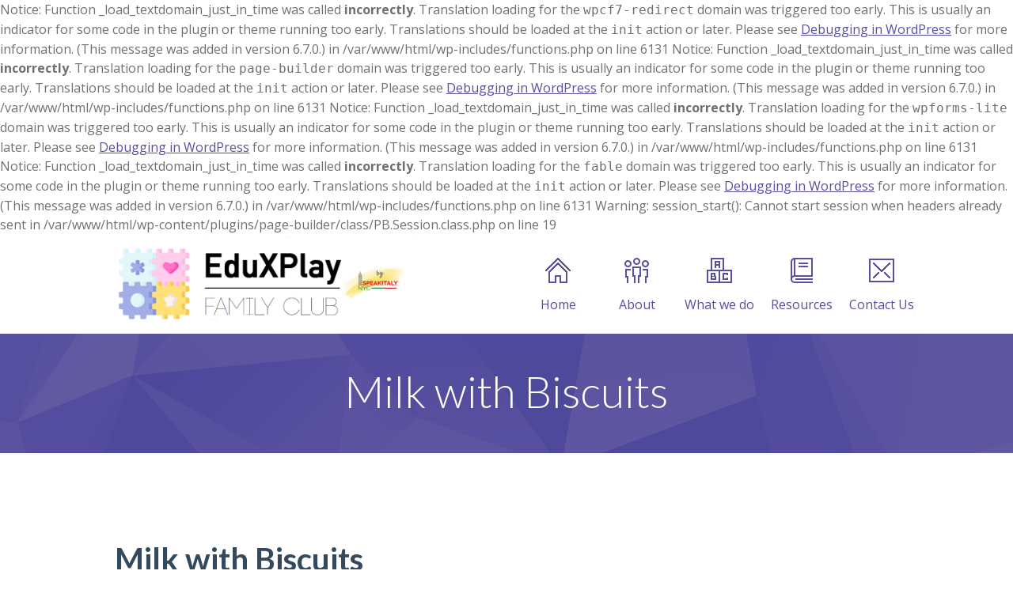

--- FILE ---
content_type: text/html; charset=UTF-8
request_url: https://www.eduxplaynyc.com/events/milk-with-biscuits/
body_size: 12405
content:

Notice: Function _load_textdomain_just_in_time was called <strong>incorrectly</strong>. Translation loading for the <code>wpcf7-redirect</code> domain was triggered too early. This is usually an indicator for some code in the plugin or theme running too early. Translations should be loaded at the <code>init</code> action or later. Please see <a href="https://developer.wordpress.org/advanced-administration/debug/debug-wordpress/">Debugging in WordPress</a> for more information. (This message was added in version 6.7.0.) in /var/www/html/wp-includes/functions.php on line 6131

Notice: Function _load_textdomain_just_in_time was called <strong>incorrectly</strong>. Translation loading for the <code>page-builder</code> domain was triggered too early. This is usually an indicator for some code in the plugin or theme running too early. Translations should be loaded at the <code>init</code> action or later. Please see <a href="https://developer.wordpress.org/advanced-administration/debug/debug-wordpress/">Debugging in WordPress</a> for more information. (This message was added in version 6.7.0.) in /var/www/html/wp-includes/functions.php on line 6131

Notice: Function _load_textdomain_just_in_time was called <strong>incorrectly</strong>. Translation loading for the <code>wpforms-lite</code> domain was triggered too early. This is usually an indicator for some code in the plugin or theme running too early. Translations should be loaded at the <code>init</code> action or later. Please see <a href="https://developer.wordpress.org/advanced-administration/debug/debug-wordpress/">Debugging in WordPress</a> for more information. (This message was added in version 6.7.0.) in /var/www/html/wp-includes/functions.php on line 6131

Notice: Function _load_textdomain_just_in_time was called <strong>incorrectly</strong>. Translation loading for the <code>fable</code> domain was triggered too early. This is usually an indicator for some code in the plugin or theme running too early. Translations should be loaded at the <code>init</code> action or later. Please see <a href="https://developer.wordpress.org/advanced-administration/debug/debug-wordpress/">Debugging in WordPress</a> for more information. (This message was added in version 6.7.0.) in /var/www/html/wp-includes/functions.php on line 6131

Warning: session_start(): Cannot start session when headers already sent in /var/www/html/wp-content/plugins/page-builder/class/PB.Session.class.php on line 19
<!DOCTYPE html>
		<html xmlns="http://www.w3.org/1999/xhtml" lang="it-IT">

			<head>
				<!-- Google tag (gtag.js) -->
<script async src="https://www.googletagmanager.com/gtag/js?id=AW-862286759"></script>
<script>
  window.dataLayer = window.dataLayer || [];
  function gtag(){dataLayer.push(arguments);}
  gtag('js', new Date());

  gtag('config', 'AW-862286759');
</script>

				<meta http-equiv="Content-Type" content="text/html; charset=UTF-8" />
				<meta name="generator" content="WordPress 6.9" />
				<meta name="format-detection" content="telephone=no"/>
				<meta name="viewport" content="width=device-width, initial-scale=1, maximum-scale=1"/>
				<link rel="pingback" href="https://www.eduxplaynyc.com/xmlrpc.php" />
				<link rel="alternate" type="application/rss+xml" title="RSS 2.0" href="https://www.eduxplaynyc.com/feed/" />
				<link rel="shortcut icon" href="http://www.eduxplaynyc.com/wp-content/uploads/2023/07/favicon.png" />
<title>Milk with Biscuits &#8211; EduXPLAY @ Speakitaly NYC Brooklyn</title>
<meta name='robots' content='max-image-preview:large' />
<link rel='dns-prefetch' href='//maps.google.com' />
<link rel='dns-prefetch' href='//www.googletagmanager.com' />
<link rel='dns-prefetch' href='//fonts.googleapis.com' />
<link rel="alternate" type="application/rss+xml" title="EduXPLAY @ Speakitaly NYC Brooklyn &raquo; Feed" href="https://www.eduxplaynyc.com/feed/" />
<link rel="alternate" type="application/rss+xml" title="EduXPLAY @ Speakitaly NYC Brooklyn &raquo; Feed dei commenti" href="https://www.eduxplaynyc.com/comments/feed/" />
<link rel="alternate" title="oEmbed (JSON)" type="application/json+oembed" href="https://www.eduxplaynyc.com/wp-json/oembed/1.0/embed?url=https%3A%2F%2Fwww.eduxplaynyc.com%2Fevents%2Fmilk-with-biscuits%2F" />
<link rel="alternate" title="oEmbed (XML)" type="text/xml+oembed" href="https://www.eduxplaynyc.com/wp-json/oembed/1.0/embed?url=https%3A%2F%2Fwww.eduxplaynyc.com%2Fevents%2Fmilk-with-biscuits%2F&#038;format=xml" />
<style id='wp-img-auto-sizes-contain-inline-css' type='text/css'>
img:is([sizes=auto i],[sizes^="auto," i]){contain-intrinsic-size:3000px 1500px}
/*# sourceURL=wp-img-auto-sizes-contain-inline-css */
</style>
<style id='wp-emoji-styles-inline-css' type='text/css'>

	img.wp-smiley, img.emoji {
		display: inline !important;
		border: none !important;
		box-shadow: none !important;
		height: 1em !important;
		width: 1em !important;
		margin: 0 0.07em !important;
		vertical-align: -0.1em !important;
		background: none !important;
		padding: 0 !important;
	}
/*# sourceURL=wp-emoji-styles-inline-css */
</style>
<style id='wp-block-library-inline-css' type='text/css'>
:root{--wp-block-synced-color:#7a00df;--wp-block-synced-color--rgb:122,0,223;--wp-bound-block-color:var(--wp-block-synced-color);--wp-editor-canvas-background:#ddd;--wp-admin-theme-color:#007cba;--wp-admin-theme-color--rgb:0,124,186;--wp-admin-theme-color-darker-10:#006ba1;--wp-admin-theme-color-darker-10--rgb:0,107,160.5;--wp-admin-theme-color-darker-20:#005a87;--wp-admin-theme-color-darker-20--rgb:0,90,135;--wp-admin-border-width-focus:2px}@media (min-resolution:192dpi){:root{--wp-admin-border-width-focus:1.5px}}.wp-element-button{cursor:pointer}:root .has-very-light-gray-background-color{background-color:#eee}:root .has-very-dark-gray-background-color{background-color:#313131}:root .has-very-light-gray-color{color:#eee}:root .has-very-dark-gray-color{color:#313131}:root .has-vivid-green-cyan-to-vivid-cyan-blue-gradient-background{background:linear-gradient(135deg,#00d084,#0693e3)}:root .has-purple-crush-gradient-background{background:linear-gradient(135deg,#34e2e4,#4721fb 50%,#ab1dfe)}:root .has-hazy-dawn-gradient-background{background:linear-gradient(135deg,#faaca8,#dad0ec)}:root .has-subdued-olive-gradient-background{background:linear-gradient(135deg,#fafae1,#67a671)}:root .has-atomic-cream-gradient-background{background:linear-gradient(135deg,#fdd79a,#004a59)}:root .has-nightshade-gradient-background{background:linear-gradient(135deg,#330968,#31cdcf)}:root .has-midnight-gradient-background{background:linear-gradient(135deg,#020381,#2874fc)}:root{--wp--preset--font-size--normal:16px;--wp--preset--font-size--huge:42px}.has-regular-font-size{font-size:1em}.has-larger-font-size{font-size:2.625em}.has-normal-font-size{font-size:var(--wp--preset--font-size--normal)}.has-huge-font-size{font-size:var(--wp--preset--font-size--huge)}.has-text-align-center{text-align:center}.has-text-align-left{text-align:left}.has-text-align-right{text-align:right}.has-fit-text{white-space:nowrap!important}#end-resizable-editor-section{display:none}.aligncenter{clear:both}.items-justified-left{justify-content:flex-start}.items-justified-center{justify-content:center}.items-justified-right{justify-content:flex-end}.items-justified-space-between{justify-content:space-between}.screen-reader-text{border:0;clip-path:inset(50%);height:1px;margin:-1px;overflow:hidden;padding:0;position:absolute;width:1px;word-wrap:normal!important}.screen-reader-text:focus{background-color:#ddd;clip-path:none;color:#444;display:block;font-size:1em;height:auto;left:5px;line-height:normal;padding:15px 23px 14px;text-decoration:none;top:5px;width:auto;z-index:100000}html :where(.has-border-color){border-style:solid}html :where([style*=border-top-color]){border-top-style:solid}html :where([style*=border-right-color]){border-right-style:solid}html :where([style*=border-bottom-color]){border-bottom-style:solid}html :where([style*=border-left-color]){border-left-style:solid}html :where([style*=border-width]){border-style:solid}html :where([style*=border-top-width]){border-top-style:solid}html :where([style*=border-right-width]){border-right-style:solid}html :where([style*=border-bottom-width]){border-bottom-style:solid}html :where([style*=border-left-width]){border-left-style:solid}html :where(img[class*=wp-image-]){height:auto;max-width:100%}:where(figure){margin:0 0 1em}html :where(.is-position-sticky){--wp-admin--admin-bar--position-offset:var(--wp-admin--admin-bar--height,0px)}@media screen and (max-width:600px){html :where(.is-position-sticky){--wp-admin--admin-bar--position-offset:0px}}
/*# sourceURL=/wp-includes/css/dist/block-library/common.min.css */
</style>
<style id='classic-theme-styles-inline-css' type='text/css'>
/*! This file is auto-generated */
.wp-block-button__link{color:#fff;background-color:#32373c;border-radius:9999px;box-shadow:none;text-decoration:none;padding:calc(.667em + 2px) calc(1.333em + 2px);font-size:1.125em}.wp-block-file__button{background:#32373c;color:#fff;text-decoration:none}
/*# sourceURL=/wp-includes/css/classic-themes.min.css */
</style>
<link rel='stylesheet' id='wpcf7-redirect-script-frontend-css' href='https://www.eduxplaynyc.com/wp-content/plugins/wpcf7-redirect/build/css/wpcf7-redirect-frontend.min.css?ver=1.1' type='text/css' media='all' />
<link rel='stylesheet' id='contact-form-7-css' href='https://www.eduxplaynyc.com/wp-content/plugins/contact-form-7/includes/css/styles.css?ver=5.7.7' type='text/css' media='all' />
<link rel='stylesheet' id='jquery-qtip2-css' href='https://www.eduxplaynyc.com/wp-content/plugins/page-builder/style/jquery.qtip.min.css?ver=6.9' type='text/css' media='all' />
<link rel='stylesheet' id='jquery-fancybox-css' href='https://www.eduxplaynyc.com/wp-content/plugins/page-builder/style/fancybox/jquery.fancybox.css?ver=6.9' type='text/css' media='all' />
<link rel='stylesheet' id='jquery-fancybox-buttons-css' href='https://www.eduxplaynyc.com/wp-content/plugins/page-builder/style/fancybox/helpers/jquery.fancybox-buttons.css?ver=6.9' type='text/css' media='all' />
<link rel='stylesheet' id='pb-frontend-css' href='https://www.eduxplaynyc.com/wp-content/plugins/page-builder/style/PB.Frontend.css?ver=6.9' type='text/css' media='all' />
<link rel='stylesheet' id='pb-frontend-custom-css' href='https://www.eduxplaynyc.com/wp-content/themes/fable/multisite/1/style/PB.Frontend.css?ver=6.9' type='text/css' media='all' />
<link rel='stylesheet' id='pb-component-accordion-css' href='https://www.eduxplaynyc.com/wp-content/plugins/page-builder/component/accordion/style/style.css?ver=6.9' type='text/css' media='all' />
<link rel='stylesheet' id='pb-component-audio-css' href='https://www.eduxplaynyc.com/wp-content/plugins/page-builder/component/audio/style/style.css?ver=6.9' type='text/css' media='all' />
<link rel='stylesheet' id='pb-component-background-video-css' href='https://www.eduxplaynyc.com/wp-content/plugins/page-builder/component/background_video/style/style.css?ver=6.9' type='text/css' media='all' />
<link rel='stylesheet' id='pb-component-blockquote-css' href='https://www.eduxplaynyc.com/wp-content/plugins/page-builder/component/blockquote/style/style.css?ver=6.9' type='text/css' media='all' />
<link rel='stylesheet' id='pb-component-box-css' href='https://www.eduxplaynyc.com/wp-content/plugins/page-builder/component/box/style/style.css?ver=6.9' type='text/css' media='all' />
<link rel='stylesheet' id='pb-component-button-css' href='https://www.eduxplaynyc.com/wp-content/plugins/page-builder/component/button/style/style.css?ver=6.9' type='text/css' media='all' />
<link rel='stylesheet' id='pb-component-call-to-action-css' href='https://www.eduxplaynyc.com/wp-content/plugins/page-builder/component/call_to_action/style/style.css?ver=6.9' type='text/css' media='all' />
<link rel='stylesheet' id='pb-component-class-css' href='https://www.eduxplaynyc.com/wp-content/plugins/page-builder/component/class/style/style.css?ver=6.9' type='text/css' media='all' />
<link rel='stylesheet' id='pb-component-contact-form-css' href='https://www.eduxplaynyc.com/wp-content/plugins/page-builder/component/contact_form/style/style.css?ver=6.9' type='text/css' media='all' />
<link rel='stylesheet' id='pb-component-counter-box-css' href='https://www.eduxplaynyc.com/wp-content/plugins/page-builder/component/counter_box/style/style.css?ver=6.9' type='text/css' media='all' />
<link rel='stylesheet' id='pb-component-counter-list-css' href='https://www.eduxplaynyc.com/wp-content/plugins/page-builder/component/counter_list/style/style.css?ver=6.9' type='text/css' media='all' />
<link rel='stylesheet' id='pb-component-divider-css' href='https://www.eduxplaynyc.com/wp-content/plugins/page-builder/component/divider/style/style.css?ver=6.9' type='text/css' media='all' />
<link rel='stylesheet' id='pb-component-dropcap-css' href='https://www.eduxplaynyc.com/wp-content/plugins/page-builder/component/dropcap/style/style.css?ver=6.9' type='text/css' media='all' />
<link rel='stylesheet' id='pb-component-feature-css' href='https://www.eduxplaynyc.com/wp-content/plugins/page-builder/component/feature/style/style.css?ver=6.9' type='text/css' media='all' />
<link rel='stylesheet' id='pb-component-jquery-flexslider-css' href='https://www.eduxplaynyc.com/wp-content/plugins/page-builder/component/flex_slider/style/flexslider.css?ver=6.9' type='text/css' media='all' />
<link rel='stylesheet' id='pb-component-flexslider-css' href='https://www.eduxplaynyc.com/wp-content/plugins/page-builder/component/flex_slider/style/style.css?ver=6.9' type='text/css' media='all' />
<link rel='stylesheet' id='pb-component-gallery-css' href='https://www.eduxplaynyc.com/wp-content/plugins/page-builder/component/gallery/style/style.css?ver=6.9' type='text/css' media='all' />
<link rel='stylesheet' id='pb-component-google-map-css' href='https://www.eduxplaynyc.com/wp-content/plugins/page-builder/component/google_map/style/style.css?ver=6.9' type='text/css' media='all' />
<link rel='stylesheet' id='pb-component-header-css' href='https://www.eduxplaynyc.com/wp-content/plugins/page-builder/component/header/style/style.css?ver=6.9' type='text/css' media='all' />
<link rel='stylesheet' id='pb-component-header-subheader-css' href='https://www.eduxplaynyc.com/wp-content/plugins/page-builder/component/header_subheader/style/style.css?ver=6.9' type='text/css' media='all' />
<link rel='stylesheet' id='pb-component-iframe-css' href='https://www.eduxplaynyc.com/wp-content/plugins/page-builder/component/iframe/style/style.css?ver=6.9' type='text/css' media='all' />
<link rel='stylesheet' id='pb-component-list-css' href='https://www.eduxplaynyc.com/wp-content/plugins/page-builder/component/list/style/style.css?ver=6.9' type='text/css' media='all' />
<link rel='stylesheet' id='pb-component-menu-css' href='https://www.eduxplaynyc.com/wp-content/plugins/page-builder/component/menu/style/style.css?ver=6.9' type='text/css' media='all' />
<link rel='stylesheet' id='pb-component-responsive-nav-css' href='https://www.eduxplaynyc.com/wp-content/plugins/page-builder/component/menu/style/responsive-nav.css?ver=6.9' type='text/css' media='all' />
<link rel='stylesheet' id='pb-component-jquery-nivo-slider-css' href='https://www.eduxplaynyc.com/wp-content/plugins/page-builder/component/nivo_slider/style/jquery.nivo.slider.css?ver=6.9' type='text/css' media='all' />
<link rel='stylesheet' id='pb-component-nivo-slider-css' href='https://www.eduxplaynyc.com/wp-content/plugins/page-builder/component/nivo_slider/style/style.css?ver=6.9' type='text/css' media='all' />
<link rel='stylesheet' id='pb-component-notice-css' href='https://www.eduxplaynyc.com/wp-content/plugins/page-builder/component/notice/style/style.css?ver=6.9' type='text/css' media='all' />
<link rel='stylesheet' id='pb-component-preformatted-text-css' href='https://www.eduxplaynyc.com/wp-content/plugins/page-builder/component/preformatted_text/style/style.css?ver=6.9' type='text/css' media='all' />
<link rel='stylesheet' id='pb-component-pricing-plan-css' href='https://www.eduxplaynyc.com/wp-content/plugins/page-builder/component/pricing_plan/style/style.css?ver=6.9' type='text/css' media='all' />
<link rel='stylesheet' id='pb-component-pb-recent-post-css' href='https://www.eduxplaynyc.com/wp-content/plugins/page-builder/component/recent_post/style/style.css?ver=6.9' type='text/css' media='all' />
<link rel='stylesheet' id='pb-component-screen-preloader-css' href='https://www.eduxplaynyc.com/wp-content/plugins/page-builder/component/screen_preloader/style/style.css?ver=6.9' type='text/css' media='all' />
<link rel='stylesheet' id='pb-component-sitemap-css' href='https://www.eduxplaynyc.com/wp-content/plugins/page-builder/component/sitemap/style/style.css?ver=6.9' type='text/css' media='all' />
<link rel='stylesheet' id='pb-component-social-icon-css' href='https://www.eduxplaynyc.com/wp-content/plugins/page-builder/component/social_icon/style/style.css?ver=6.9' type='text/css' media='all' />
<link rel='stylesheet' id='pb-component-space-css' href='https://www.eduxplaynyc.com/wp-content/plugins/page-builder/component/space/style/style.css?ver=6.9' type='text/css' media='all' />
<link rel='stylesheet' id='pb-component-supersized-css' href='https://www.eduxplaynyc.com/wp-content/plugins/page-builder/component/supersized/style/style.css?ver=6.9' type='text/css' media='all' />
<link rel='stylesheet' id='pb-component-jquery-supersized-css' href='https://www.eduxplaynyc.com/wp-content/plugins/page-builder/component/supersized/style/jquery-supersized.css?ver=6.9' type='text/css' media='all' />
<link rel='stylesheet' id='pb-component-tab-css' href='https://www.eduxplaynyc.com/wp-content/plugins/page-builder/component/tab/style/style.css?ver=6.9' type='text/css' media='all' />
<link rel='stylesheet' id='pb-component-team-css' href='https://www.eduxplaynyc.com/wp-content/plugins/page-builder/component/team/style/style.css?ver=6.9' type='text/css' media='all' />
<link rel='stylesheet' id='pb-component-testimonial-css' href='https://www.eduxplaynyc.com/wp-content/plugins/page-builder/component/testimonial/style/style.css?ver=6.9' type='text/css' media='all' />
<link rel='stylesheet' id='pb-component-twitter-user-timeline-css' href='https://www.eduxplaynyc.com/wp-content/plugins/page-builder/component/twitter_user_timeline/style/style.css?ver=6.9' type='text/css' media='all' />
<link rel='stylesheet' id='pb-component-vertical-grid-css' href='https://www.eduxplaynyc.com/wp-content/plugins/page-builder/component/vertical_grid/style/style.css?ver=6.9' type='text/css' media='all' />
<link rel='stylesheet' id='pb-component-video-css' href='https://www.eduxplaynyc.com/wp-content/plugins/page-builder/component/video/style/style.css?ver=6.9' type='text/css' media='all' />
<link rel='stylesheet' id='pb-component-zaccordion-css' href='https://www.eduxplaynyc.com/wp-content/plugins/page-builder/component/zaccordion/style/style.css?ver=6.9' type='text/css' media='all' />
<link rel='stylesheet' id='ts-frontend-css' href='https://www.eduxplaynyc.com/wp-content/themes/fable/multisite/1/style/TS.Frontend.css?ver=6.9' type='text/css' media='all' />
<link rel='stylesheet' id='timetable_sf_style-css' href='https://www.eduxplaynyc.com/wp-content/plugins/timetable/style/superfish.css?ver=6.9' type='text/css' media='all' />
<link rel='stylesheet' id='timetable_gtip2_style-css' href='https://www.eduxplaynyc.com/wp-content/plugins/timetable/style/jquery.qtip.css?ver=6.9' type='text/css' media='all' />
<link rel='stylesheet' id='timetable_style-css' href='https://www.eduxplaynyc.com/wp-content/plugins/timetable/style/style.css?ver=6.9' type='text/css' media='all' />
<link rel='stylesheet' id='timetable_event_template-css' href='https://www.eduxplaynyc.com/wp-content/plugins/timetable/style/event_template.css?ver=6.9' type='text/css' media='all' />
<link rel='stylesheet' id='timetable_responsive_style-css' href='https://www.eduxplaynyc.com/wp-content/plugins/timetable/style/responsive.css?ver=6.9' type='text/css' media='all' />
<link rel='stylesheet' id='timetable_font_lato-css' href='//fonts.googleapis.com/css?family=Lato%3A400%2C700&#038;ver=6.9' type='text/css' media='all' />
<link rel='stylesheet' id='parent-style-css' href='https://www.eduxplaynyc.com/wp-content/themes/fable/style.css?ver=6.9' type='text/css' media='all' />
<link rel='stylesheet' id='style-css' href='https://www.eduxplaynyc.com/wp-content/themes/fable-child/style.css?ver=6.9' type='text/css' media='all' />
<link rel='stylesheet' id='widget-css' href='https://www.eduxplaynyc.com/wp-content/themes/fable/style/widget.css?ver=6.9' type='text/css' media='all' />
<link rel='stylesheet' id='theme-timetable-css' href='https://www.eduxplaynyc.com/wp-content/themes/fable/style/timetable.css?ver=6.9' type='text/css' media='all' />
<link rel='stylesheet' id='responsive-css' href='https://www.eduxplaynyc.com/wp-content/themes/fable/style/responsive.css?ver=6.9' type='text/css' media='all' />
<link rel='stylesheet' id='style-custom-css' href='https://www.eduxplaynyc.com/wp-content/themes/fable/multisite/1/style/style.css?ver=6.9' type='text/css' media='all' />
<link rel='stylesheet' id='retina-css' href='https://www.eduxplaynyc.com/wp-content/themes/fable/style/retina.css?ver=6.9' type='text/css' media='all' />
<link rel='stylesheet' id='google-font-open-sans-css' href='//fonts.googleapis.com/css?family=Open+Sans%3A300%2Cregular%2C500%2C600%2C700%2C800%2C300italic%2Citalic%2C500italic%2C600italic%2C700italic%2C800italic&#038;subset=cyrillic%2Ccyrillic-ext%2Cgreek%2Cgreek-ext%2Chebrew%2Clatin%2Clatin-ext%2Cvietnamese&#038;ver=6.9' type='text/css' media='all' />
<link rel='stylesheet' id='google-font-lato-css' href='//fonts.googleapis.com/css?family=Lato%3A100%2C100italic%2C300%2C300italic%2Cregular%2Citalic%2C700%2C700italic%2C900%2C900italic&#038;subset=latin%2Clatin-ext&#038;ver=6.9' type='text/css' media='all' />
<script type="text/javascript" src="https://www.eduxplaynyc.com/wp-includes/js/jquery/jquery.min.js?ver=3.7.1" id="jquery-core-js"></script>
<script type="text/javascript" src="https://www.eduxplaynyc.com/wp-includes/js/jquery/jquery-migrate.min.js?ver=3.4.1" id="jquery-migrate-js"></script>
<script type="text/javascript" src="https://www.eduxplaynyc.com/wp-content/plugins/page-builder/script/errorHandler.js?ver=6.9" id="error-handler-js"></script>

<!-- Snippet Google Analytics aggiunto da Site Kit -->
<script type="text/javascript" src="https://www.googletagmanager.com/gtag/js?id=GT-P826C2V" id="google_gtagjs-js" async></script>
<script type="text/javascript" id="google_gtagjs-js-after">
/* <![CDATA[ */
window.dataLayer = window.dataLayer || [];function gtag(){dataLayer.push(arguments);}
gtag('set', 'linker', {"domains":["www.eduxplaynyc.com"]} );
gtag("js", new Date());
gtag("set", "developer_id.dZTNiMT", true);
gtag("config", "GT-P826C2V");
//# sourceURL=google_gtagjs-js-after
/* ]]> */
</script>

<!-- Termina lo snippet Google Analytics aggiunto da Site Kit -->
<link rel="https://api.w.org/" href="https://www.eduxplaynyc.com/wp-json/" /><link rel="alternate" title="JSON" type="application/json" href="https://www.eduxplaynyc.com/wp-json/wp/v2/events/857" /><link rel="EditURI" type="application/rsd+xml" title="RSD" href="https://www.eduxplaynyc.com/xmlrpc.php?rsd" />
<meta name="generator" content="WordPress 6.9" />
<link rel="canonical" href="https://www.eduxplaynyc.com/events/milk-with-biscuits/" />
<link rel='shortlink' href='https://www.eduxplaynyc.com/?p=857' />
<meta name="generator" content="Site Kit by Google 1.106.0" /><style type="text/css">.recentcomments a{display:inline !important;padding:0 !important;margin:0 !important;}</style><meta name="generator" content="Powered by Slider Revolution 6.6.7 - responsive, Mobile-Friendly Slider Plugin for WordPress with comfortable drag and drop interface." />
<script>function setREVStartSize(e){
			//window.requestAnimationFrame(function() {
				window.RSIW = window.RSIW===undefined ? window.innerWidth : window.RSIW;
				window.RSIH = window.RSIH===undefined ? window.innerHeight : window.RSIH;
				try {
					var pw = document.getElementById(e.c).parentNode.offsetWidth,
						newh;
					pw = pw===0 || isNaN(pw) || (e.l=="fullwidth" || e.layout=="fullwidth") ? window.RSIW : pw;
					e.tabw = e.tabw===undefined ? 0 : parseInt(e.tabw);
					e.thumbw = e.thumbw===undefined ? 0 : parseInt(e.thumbw);
					e.tabh = e.tabh===undefined ? 0 : parseInt(e.tabh);
					e.thumbh = e.thumbh===undefined ? 0 : parseInt(e.thumbh);
					e.tabhide = e.tabhide===undefined ? 0 : parseInt(e.tabhide);
					e.thumbhide = e.thumbhide===undefined ? 0 : parseInt(e.thumbhide);
					e.mh = e.mh===undefined || e.mh=="" || e.mh==="auto" ? 0 : parseInt(e.mh,0);
					if(e.layout==="fullscreen" || e.l==="fullscreen")
						newh = Math.max(e.mh,window.RSIH);
					else{
						e.gw = Array.isArray(e.gw) ? e.gw : [e.gw];
						for (var i in e.rl) if (e.gw[i]===undefined || e.gw[i]===0) e.gw[i] = e.gw[i-1];
						e.gh = e.el===undefined || e.el==="" || (Array.isArray(e.el) && e.el.length==0)? e.gh : e.el;
						e.gh = Array.isArray(e.gh) ? e.gh : [e.gh];
						for (var i in e.rl) if (e.gh[i]===undefined || e.gh[i]===0) e.gh[i] = e.gh[i-1];
											
						var nl = new Array(e.rl.length),
							ix = 0,
							sl;
						e.tabw = e.tabhide>=pw ? 0 : e.tabw;
						e.thumbw = e.thumbhide>=pw ? 0 : e.thumbw;
						e.tabh = e.tabhide>=pw ? 0 : e.tabh;
						e.thumbh = e.thumbhide>=pw ? 0 : e.thumbh;
						for (var i in e.rl) nl[i] = e.rl[i]<window.RSIW ? 0 : e.rl[i];
						sl = nl[0];
						for (var i in nl) if (sl>nl[i] && nl[i]>0) { sl = nl[i]; ix=i;}
						var m = pw>(e.gw[ix]+e.tabw+e.thumbw) ? 1 : (pw-(e.tabw+e.thumbw)) / (e.gw[ix]);
						newh =  (e.gh[ix] * m) + (e.tabh + e.thumbh);
					}
					var el = document.getElementById(e.c);
					if (el!==null && el) el.style.height = newh+"px";
					el = document.getElementById(e.c+"_wrapper");
					if (el!==null && el) {
						el.style.height = newh+"px";
						el.style.display = "block";
					}
				} catch(e){
					console.log("Failure at Presize of Slider:" + e)
				}
			//});
		  };</script>
		<style type="text/css" id="wp-custom-css">
			.pb-accordion {
    text-align: left;
}


.pb-social-icon>li>a {
    background-color: #FE73C6;
}

.pb-social-icon>li>a {
    border-color: #FE73C6;
    border-style: solid;
    border-width: 1px;
}		</style>
		<style id="wpforms-css-vars-root">
				:root {
					--wpforms-field-border-radius: 3px;
--wpforms-field-background-color: #ffffff;
--wpforms-field-border-color: rgba( 0, 0, 0, 0.25 );
--wpforms-field-text-color: rgba( 0, 0, 0, 0.7 );
--wpforms-label-color: rgba( 0, 0, 0, 0.85 );
--wpforms-label-sublabel-color: rgba( 0, 0, 0, 0.55 );
--wpforms-label-error-color: #d63637;
--wpforms-button-border-radius: 3px;
--wpforms-button-background-color: #066aab;
--wpforms-button-text-color: #ffffff;
--wpforms-field-size-input-height: 43px;
--wpforms-field-size-input-spacing: 15px;
--wpforms-field-size-font-size: 16px;
--wpforms-field-size-line-height: 19px;
--wpforms-field-size-padding-h: 14px;
--wpforms-field-size-checkbox-size: 16px;
--wpforms-field-size-sublabel-spacing: 5px;
--wpforms-field-size-icon-size: 1;
--wpforms-label-size-font-size: 16px;
--wpforms-label-size-line-height: 19px;
--wpforms-label-size-sublabel-font-size: 14px;
--wpforms-label-size-sublabel-line-height: 17px;
--wpforms-button-size-font-size: 17px;
--wpforms-button-size-height: 41px;
--wpforms-button-size-padding-h: 15px;
--wpforms-button-size-margin-top: 10px;

				}
			</style>			</head>

			<body class="wp-singular events-template-default single single-events postid-857 wp-theme-fable wp-child-theme-fable-child theme-footer-sticky pb">
				
				
			<div class="pb-menu pb pb-menu-template-type-1" id="pb_menu_DAB16E36F210F052ED3603C794603179">
				<div class="pb-main pb-clear-fix">
					<div class="pb-logo">
						
				<a href="https://www.eduxplaynyc.com" title="EduXPLAY @ Speakitaly NYC Brooklyn">
					<img src="http://www.eduxplaynyc.com/wp-content/uploads/2023/07/eduxplay_logo_rectangular_def-1.png" alt="EduXPLAY @ Speakitaly NYC Brooklyn"/>
				</a>
			
    				</div>
         
 					<div class="pb-menu-default">
						<ul id="menu-main" class="sf-menu pb-reset-list pb-clear-fix">
				<li class=" menu-item menu-item-type-post_type menu-item-object-page menu-item-home sf-mega-enable-0 pb-menu-icon pb-menu-icon-31D8E0C40D69B277A83ADD3ECEFE55F3 ">
					<a href="https://www.eduxplaynyc.com/"><span></span>Home</a>
			
				</li>
			
				<li class=" menu-item menu-item-type-custom menu-item-object-custom menu-item-has-children sf-mega-enable-0 pb-menu-icon pb-menu-icon-E2159B0C2C493CE16ABFE4C53AEFCC63 ">
					<a href="#"><span></span>About</a>
			
				<ul>
			
				<li class=" menu-item menu-item-type-post_type menu-item-object-page  ">
					<a href="https://www.eduxplaynyc.com/about-us-pubblica/"><span></span>About Us</a>
			
				</li>
			
				<li class=" menu-item menu-item-type-post_type menu-item-object-page  ">
					<a href="https://www.eduxplaynyc.com/our-staff-i/"><span></span>Team</a>
			
				</li>
			
				</ul>
			
				</li>
			
				<li class=" menu-item menu-item-type-custom menu-item-object-custom menu-item-has-children sf-mega-enable-0 pb-menu-icon pb-menu-icon-A6885A5E845D355F8DAA0540E06ECACF ">
					<a href="#"><span></span>What we do</a>
			
				<ul>
			
				<li class=" menu-item menu-item-type-post_type menu-item-object-page  ">
					<a href="https://www.eduxplaynyc.com/our-approach/"><span></span>Our Approach</a>
			
				</li>
			
				<li class=" menu-item menu-item-type-post_type menu-item-object-page  ">
					<a href="https://www.eduxplaynyc.com/our-offer/"><span></span>Our Offer</a>
			
				</li>
			
				<li class=" menu-item menu-item-type-post_type menu-item-object-page  ">
					<a href="https://www.eduxplaynyc.com/foreign-language-experience/"><span></span>Foreign Language Experience</a>
			
				</li>
			
				<li class=" menu-item menu-item-type-post_type menu-item-object-page  ">
					<a href="https://www.eduxplaynyc.com/pricing-plans-i/"><span></span>Pricing Plans</a>
			
				</li>
			
				</ul>
			
				</li>
			
				<li class=" menu-item menu-item-type-custom menu-item-object-custom menu-item-has-children sf-mega-enable-0 pb-menu-icon pb-menu-icon-3C1BEBE2A46AA4A27D551FC27A672482 ">
					<a href="#"><span></span>Resources</a>
			
				<ul>
			
				<li class=" menu-item menu-item-type-post_type menu-item-object-page  ">
					<a href="https://www.eduxplaynyc.com/tabbed-gallery/"><span></span>Gallery</a>
			
				</li>
			
				<li class=" menu-item menu-item-type-post_type menu-item-object-page  ">
					<a href="https://www.eduxplaynyc.com/blog/"><span></span>Blog</a>
			
				</li>
			
				<li class=" menu-item menu-item-type-post_type menu-item-object-page menu-item-privacy-policy  ">
					<a href="https://www.eduxplaynyc.com/policies-terms-and-waivers/"><span></span>Policies, Terms and Waivers</a>
			
				</li>
			
				</ul>
			
				</li>
			
				<li class=" menu-item menu-item-type-post_type menu-item-object-page sf-mega-enable-0 pb-menu-icon pb-menu-icon-FF6DDB60BEC1B2D8745D873AC2A1C8FC ">
					<a href="https://www.eduxplaynyc.com/contact-us-i/"><span></span>Contact Us</a>
			
				</li>
			</ul>
					</div>
					<div class="pb-menu-responsive">
						<div id="menu-main-1" class="pb-clear-fix"><div id="pb_menu_responsive_B7111CACDFE7CE2ADEC3A95431B9E468"><ul>
			<li class=" menu-item menu-item-type-post_type menu-item-object-page menu-item-home">
				<a href="https://www.eduxplaynyc.com/">Home</a>
			</li>
		
			<li class=" menu-item menu-item-type-custom menu-item-object-custom menu-item-has-children">
				<a href="#">About</a>
			</li>
		
			<li class=" menu-item menu-item-type-post_type menu-item-object-page">
				<a href="https://www.eduxplaynyc.com/about-us-pubblica/">-- About Us</a>
			</li>
		
			<li class=" menu-item menu-item-type-post_type menu-item-object-page">
				<a href="https://www.eduxplaynyc.com/our-staff-i/">-- Team</a>
			</li>
		
			<li class=" menu-item menu-item-type-custom menu-item-object-custom menu-item-has-children">
				<a href="#">What we do</a>
			</li>
		
			<li class=" menu-item menu-item-type-post_type menu-item-object-page">
				<a href="https://www.eduxplaynyc.com/our-approach/">-- Our Approach</a>
			</li>
		
			<li class=" menu-item menu-item-type-post_type menu-item-object-page">
				<a href="https://www.eduxplaynyc.com/our-offer/">-- Our Offer</a>
			</li>
		
			<li class=" menu-item menu-item-type-post_type menu-item-object-page">
				<a href="https://www.eduxplaynyc.com/foreign-language-experience/">-- Foreign Language Experience</a>
			</li>
		
			<li class=" menu-item menu-item-type-post_type menu-item-object-page">
				<a href="https://www.eduxplaynyc.com/pricing-plans-i/">-- Pricing Plans</a>
			</li>
		
			<li class=" menu-item menu-item-type-custom menu-item-object-custom menu-item-has-children">
				<a href="#">Resources</a>
			</li>
		
			<li class=" menu-item menu-item-type-post_type menu-item-object-page">
				<a href="https://www.eduxplaynyc.com/tabbed-gallery/">-- Gallery</a>
			</li>
		
			<li class=" menu-item menu-item-type-post_type menu-item-object-page">
				<a href="https://www.eduxplaynyc.com/blog/">-- Blog</a>
			</li>
		
			<li class=" menu-item menu-item-type-post_type menu-item-object-page menu-item-privacy-policy">
				<a href="https://www.eduxplaynyc.com/policies-terms-and-waivers/">-- Policies, Terms and Waivers</a>
			</li>
		
			<li class=" menu-item menu-item-type-post_type menu-item-object-page">
				<a href="https://www.eduxplaynyc.com/contact-us-i/">Contact Us</a>
			</li>
		</ul></div></div>
					</div>
                </div>
                        
			</div>
			<div class="pb-script-tag">
				<script type="text/javascript">
					jQuery(document).ready(function($)
					{
						$('#pb_menu_DAB16E36F210F052ED3603C794603179').PBMenu({"responsive_mode":"768","sticky_enable":"1","hide_scroll_enable":"0","menu_animation_enable":"1","menu_animation_speed_open":"400","menu_animation_speed_close":"0","menu_animation_delay":"0","scroll_animation_enable":"1","scroll_animation_speed":"1000","scroll_animation_easing":"easeOutQuint","responsive_menu_id":"pb_menu_responsive_B7111CACDFE7CE2ADEC3A95431B9E468","responsive_menu_label":"Menu"});
					});
				</script>
			</div>
		
				<div class="theme-page">

				<div class="theme-page-header"  style="background-image:url('http://www.eduxplaynyc.com/wp-content/uploads/2014/09/pattern.png');background-repeat:repeat;background-position:0px 0px;background-size:auto;">
					<div class="theme-main">
						<h1 >Milk with Biscuits</h1>
						
					</div>
				</div>
								<div class="theme-page-content theme-clear-fix theme-main ">
<div class="tt_event_theme_page timetable_clearfix">
	<div class="tt_event_page_left">
				<h2>Milk with Biscuits</h2>
			</div>
	</div>
					</div>
				
				</div>
				<div class="theme-footer theme-clear-fix">
					<div class="theme-footer-top theme-clear-fix" style="background-image:url('http://www.eduxplaynyc.com/wp-content/uploads/2014/09/pattern.png');background-repeat:repeat;background-position:0px 0px;background-size:auto;">

						<div class="theme-main theme-layout-33x33x33">
							<div id="text-2" class="widget_text theme-clear-fix theme-widget theme-layout-column-left"><h6 class="pb-header"><span class="pb-header-content">About Us</span><span class="pb-header-underline"></span></h6>			<div class="textwidget">EduXPlay Family Club, is a program created by Speakitaly NYC. With over a decade of experience in the education industry, we are proud to be your trusted partner in nurturing young minds and fostering their development.</div>
		</div><div id="text-3" class="widget_text theme-clear-fix theme-widget theme-layout-column-center"><h6 class="pb-header"><span class="pb-header-content">Contacts</span><span class="pb-header-underline"></span></h6>			<div class="textwidget">110 York Streeet FL 5<br/>
(intercom SpeakItaly NYC)<br/>
Brooklyn, NY 11201
<br/><br/>

Phone: +1 (718) 717-3670
Email info@eduxplaynyc.com

</div>
		</div><div id="text-13" class="widget_text theme-clear-fix theme-widget theme-layout-column-right"><h6 class="pb-header"><span class="pb-header-content">Business Hours</span><span class="pb-header-underline"></span></h6>			<div class="textwidget"><p>Monday – Friday: 9.00 am – 5.00 pm<br />
Saturday: 9 am &#8211; 12 pm<br />
Sunday closed</p>
</div>
		</div>						</div>
						
					</div>
					<div class="theme-footer-bottom theme-clear-fix">
						<div class="theme-main theme-clear-fix">
							<ul class="pb-social-icon pb-social-icon-type-gr pb-reset-list pb-clear-fix aligncenter" id="pb_social_icon_9B1D96DF7C56908817162940F4899617">
<li><a href="https://www.facebook.com/eduxplaynyc" class="pb-social-icon-facebook pb-window-target-blank" title="Facebook" target="_blank"></a></li>
<li><a href="https://www.instagram.com/eduxplay_nyc" class="pb-social-icon-instagram pb-window-target-blank" title="instagram" target="_blank"></a></li></ul>						</div>
					</div>
				</div>
				<a href="#up" id="theme-go-to-top"></a>

		<script>
			window.RS_MODULES = window.RS_MODULES || {};
			window.RS_MODULES.modules = window.RS_MODULES.modules || {};
			window.RS_MODULES.waiting = window.RS_MODULES.waiting || [];
			window.RS_MODULES.defered = true;
			window.RS_MODULES.moduleWaiting = window.RS_MODULES.moduleWaiting || {};
			window.RS_MODULES.type = 'compiled';
		</script>
		<script type="speculationrules">
{"prefetch":[{"source":"document","where":{"and":[{"href_matches":"/*"},{"not":{"href_matches":["/wp-*.php","/wp-admin/*","/wp-content/uploads/*","/wp-content/*","/wp-content/plugins/*","/wp-content/themes/fable-child/*","/wp-content/themes/fable/*","/*\\?(.+)"]}},{"not":{"selector_matches":"a[rel~=\"nofollow\"]"}},{"not":{"selector_matches":".no-prefetch, .no-prefetch a"}}]},"eagerness":"conservative"}]}
</script>
<style id='global-styles-inline-css' type='text/css'>
:root{--wp--preset--aspect-ratio--square: 1;--wp--preset--aspect-ratio--4-3: 4/3;--wp--preset--aspect-ratio--3-4: 3/4;--wp--preset--aspect-ratio--3-2: 3/2;--wp--preset--aspect-ratio--2-3: 2/3;--wp--preset--aspect-ratio--16-9: 16/9;--wp--preset--aspect-ratio--9-16: 9/16;--wp--preset--color--black: #000000;--wp--preset--color--cyan-bluish-gray: #abb8c3;--wp--preset--color--white: #ffffff;--wp--preset--color--pale-pink: #f78da7;--wp--preset--color--vivid-red: #cf2e2e;--wp--preset--color--luminous-vivid-orange: #ff6900;--wp--preset--color--luminous-vivid-amber: #fcb900;--wp--preset--color--light-green-cyan: #7bdcb5;--wp--preset--color--vivid-green-cyan: #00d084;--wp--preset--color--pale-cyan-blue: #8ed1fc;--wp--preset--color--vivid-cyan-blue: #0693e3;--wp--preset--color--vivid-purple: #9b51e0;--wp--preset--gradient--vivid-cyan-blue-to-vivid-purple: linear-gradient(135deg,rgb(6,147,227) 0%,rgb(155,81,224) 100%);--wp--preset--gradient--light-green-cyan-to-vivid-green-cyan: linear-gradient(135deg,rgb(122,220,180) 0%,rgb(0,208,130) 100%);--wp--preset--gradient--luminous-vivid-amber-to-luminous-vivid-orange: linear-gradient(135deg,rgb(252,185,0) 0%,rgb(255,105,0) 100%);--wp--preset--gradient--luminous-vivid-orange-to-vivid-red: linear-gradient(135deg,rgb(255,105,0) 0%,rgb(207,46,46) 100%);--wp--preset--gradient--very-light-gray-to-cyan-bluish-gray: linear-gradient(135deg,rgb(238,238,238) 0%,rgb(169,184,195) 100%);--wp--preset--gradient--cool-to-warm-spectrum: linear-gradient(135deg,rgb(74,234,220) 0%,rgb(151,120,209) 20%,rgb(207,42,186) 40%,rgb(238,44,130) 60%,rgb(251,105,98) 80%,rgb(254,248,76) 100%);--wp--preset--gradient--blush-light-purple: linear-gradient(135deg,rgb(255,206,236) 0%,rgb(152,150,240) 100%);--wp--preset--gradient--blush-bordeaux: linear-gradient(135deg,rgb(254,205,165) 0%,rgb(254,45,45) 50%,rgb(107,0,62) 100%);--wp--preset--gradient--luminous-dusk: linear-gradient(135deg,rgb(255,203,112) 0%,rgb(199,81,192) 50%,rgb(65,88,208) 100%);--wp--preset--gradient--pale-ocean: linear-gradient(135deg,rgb(255,245,203) 0%,rgb(182,227,212) 50%,rgb(51,167,181) 100%);--wp--preset--gradient--electric-grass: linear-gradient(135deg,rgb(202,248,128) 0%,rgb(113,206,126) 100%);--wp--preset--gradient--midnight: linear-gradient(135deg,rgb(2,3,129) 0%,rgb(40,116,252) 100%);--wp--preset--font-size--small: 13px;--wp--preset--font-size--medium: 20px;--wp--preset--font-size--large: 36px;--wp--preset--font-size--x-large: 42px;--wp--preset--spacing--20: 0.44rem;--wp--preset--spacing--30: 0.67rem;--wp--preset--spacing--40: 1rem;--wp--preset--spacing--50: 1.5rem;--wp--preset--spacing--60: 2.25rem;--wp--preset--spacing--70: 3.38rem;--wp--preset--spacing--80: 5.06rem;--wp--preset--shadow--natural: 6px 6px 9px rgba(0, 0, 0, 0.2);--wp--preset--shadow--deep: 12px 12px 50px rgba(0, 0, 0, 0.4);--wp--preset--shadow--sharp: 6px 6px 0px rgba(0, 0, 0, 0.2);--wp--preset--shadow--outlined: 6px 6px 0px -3px rgb(255, 255, 255), 6px 6px rgb(0, 0, 0);--wp--preset--shadow--crisp: 6px 6px 0px rgb(0, 0, 0);}:where(.is-layout-flex){gap: 0.5em;}:where(.is-layout-grid){gap: 0.5em;}body .is-layout-flex{display: flex;}.is-layout-flex{flex-wrap: wrap;align-items: center;}.is-layout-flex > :is(*, div){margin: 0;}body .is-layout-grid{display: grid;}.is-layout-grid > :is(*, div){margin: 0;}:where(.wp-block-columns.is-layout-flex){gap: 2em;}:where(.wp-block-columns.is-layout-grid){gap: 2em;}:where(.wp-block-post-template.is-layout-flex){gap: 1.25em;}:where(.wp-block-post-template.is-layout-grid){gap: 1.25em;}.has-black-color{color: var(--wp--preset--color--black) !important;}.has-cyan-bluish-gray-color{color: var(--wp--preset--color--cyan-bluish-gray) !important;}.has-white-color{color: var(--wp--preset--color--white) !important;}.has-pale-pink-color{color: var(--wp--preset--color--pale-pink) !important;}.has-vivid-red-color{color: var(--wp--preset--color--vivid-red) !important;}.has-luminous-vivid-orange-color{color: var(--wp--preset--color--luminous-vivid-orange) !important;}.has-luminous-vivid-amber-color{color: var(--wp--preset--color--luminous-vivid-amber) !important;}.has-light-green-cyan-color{color: var(--wp--preset--color--light-green-cyan) !important;}.has-vivid-green-cyan-color{color: var(--wp--preset--color--vivid-green-cyan) !important;}.has-pale-cyan-blue-color{color: var(--wp--preset--color--pale-cyan-blue) !important;}.has-vivid-cyan-blue-color{color: var(--wp--preset--color--vivid-cyan-blue) !important;}.has-vivid-purple-color{color: var(--wp--preset--color--vivid-purple) !important;}.has-black-background-color{background-color: var(--wp--preset--color--black) !important;}.has-cyan-bluish-gray-background-color{background-color: var(--wp--preset--color--cyan-bluish-gray) !important;}.has-white-background-color{background-color: var(--wp--preset--color--white) !important;}.has-pale-pink-background-color{background-color: var(--wp--preset--color--pale-pink) !important;}.has-vivid-red-background-color{background-color: var(--wp--preset--color--vivid-red) !important;}.has-luminous-vivid-orange-background-color{background-color: var(--wp--preset--color--luminous-vivid-orange) !important;}.has-luminous-vivid-amber-background-color{background-color: var(--wp--preset--color--luminous-vivid-amber) !important;}.has-light-green-cyan-background-color{background-color: var(--wp--preset--color--light-green-cyan) !important;}.has-vivid-green-cyan-background-color{background-color: var(--wp--preset--color--vivid-green-cyan) !important;}.has-pale-cyan-blue-background-color{background-color: var(--wp--preset--color--pale-cyan-blue) !important;}.has-vivid-cyan-blue-background-color{background-color: var(--wp--preset--color--vivid-cyan-blue) !important;}.has-vivid-purple-background-color{background-color: var(--wp--preset--color--vivid-purple) !important;}.has-black-border-color{border-color: var(--wp--preset--color--black) !important;}.has-cyan-bluish-gray-border-color{border-color: var(--wp--preset--color--cyan-bluish-gray) !important;}.has-white-border-color{border-color: var(--wp--preset--color--white) !important;}.has-pale-pink-border-color{border-color: var(--wp--preset--color--pale-pink) !important;}.has-vivid-red-border-color{border-color: var(--wp--preset--color--vivid-red) !important;}.has-luminous-vivid-orange-border-color{border-color: var(--wp--preset--color--luminous-vivid-orange) !important;}.has-luminous-vivid-amber-border-color{border-color: var(--wp--preset--color--luminous-vivid-amber) !important;}.has-light-green-cyan-border-color{border-color: var(--wp--preset--color--light-green-cyan) !important;}.has-vivid-green-cyan-border-color{border-color: var(--wp--preset--color--vivid-green-cyan) !important;}.has-pale-cyan-blue-border-color{border-color: var(--wp--preset--color--pale-cyan-blue) !important;}.has-vivid-cyan-blue-border-color{border-color: var(--wp--preset--color--vivid-cyan-blue) !important;}.has-vivid-purple-border-color{border-color: var(--wp--preset--color--vivid-purple) !important;}.has-vivid-cyan-blue-to-vivid-purple-gradient-background{background: var(--wp--preset--gradient--vivid-cyan-blue-to-vivid-purple) !important;}.has-light-green-cyan-to-vivid-green-cyan-gradient-background{background: var(--wp--preset--gradient--light-green-cyan-to-vivid-green-cyan) !important;}.has-luminous-vivid-amber-to-luminous-vivid-orange-gradient-background{background: var(--wp--preset--gradient--luminous-vivid-amber-to-luminous-vivid-orange) !important;}.has-luminous-vivid-orange-to-vivid-red-gradient-background{background: var(--wp--preset--gradient--luminous-vivid-orange-to-vivid-red) !important;}.has-very-light-gray-to-cyan-bluish-gray-gradient-background{background: var(--wp--preset--gradient--very-light-gray-to-cyan-bluish-gray) !important;}.has-cool-to-warm-spectrum-gradient-background{background: var(--wp--preset--gradient--cool-to-warm-spectrum) !important;}.has-blush-light-purple-gradient-background{background: var(--wp--preset--gradient--blush-light-purple) !important;}.has-blush-bordeaux-gradient-background{background: var(--wp--preset--gradient--blush-bordeaux) !important;}.has-luminous-dusk-gradient-background{background: var(--wp--preset--gradient--luminous-dusk) !important;}.has-pale-ocean-gradient-background{background: var(--wp--preset--gradient--pale-ocean) !important;}.has-electric-grass-gradient-background{background: var(--wp--preset--gradient--electric-grass) !important;}.has-midnight-gradient-background{background: var(--wp--preset--gradient--midnight) !important;}.has-small-font-size{font-size: var(--wp--preset--font-size--small) !important;}.has-medium-font-size{font-size: var(--wp--preset--font-size--medium) !important;}.has-large-font-size{font-size: var(--wp--preset--font-size--large) !important;}.has-x-large-font-size{font-size: var(--wp--preset--font-size--x-large) !important;}
/*# sourceURL=global-styles-inline-css */
</style>
<link rel='stylesheet' id='rs-plugin-settings-css' href='https://www.eduxplaynyc.com/wp-content/plugins/revslider/public/assets/css/rs6.css?ver=6.6.7' type='text/css' media='all' />
<style id='rs-plugin-settings-inline-css' type='text/css'>
#rs-demo-id {}
/*# sourceURL=rs-plugin-settings-inline-css */
</style>
<script type="text/javascript" id="wpcf7-redirect-script-js-extra">
/* <![CDATA[ */
var wpcf7r = {"ajax_url":"https://www.eduxplaynyc.com/wp-admin/admin-ajax.php"};
//# sourceURL=wpcf7-redirect-script-js-extra
/* ]]> */
</script>
<script type="text/javascript" src="https://www.eduxplaynyc.com/wp-content/plugins/wpcf7-redirect/build/js/wpcf7r-fe.js?ver=1.1" id="wpcf7-redirect-script-js"></script>
<script type="text/javascript" src="https://www.eduxplaynyc.com/wp-content/plugins/contact-form-7/includes/swv/js/index.js?ver=5.7.7" id="swv-js"></script>
<script type="text/javascript" id="contact-form-7-js-extra">
/* <![CDATA[ */
var wpcf7 = {"api":{"root":"https://www.eduxplaynyc.com/wp-json/","namespace":"contact-form-7/v1"}};
//# sourceURL=contact-form-7-js-extra
/* ]]> */
</script>
<script type="text/javascript" src="https://www.eduxplaynyc.com/wp-content/plugins/contact-form-7/includes/js/index.js?ver=5.7.7" id="contact-form-7-js"></script>
<script type="text/javascript" src="https://www.eduxplaynyc.com/wp-includes/js/jquery/ui/core.min.js?ver=1.13.3" id="jquery-ui-core-js"></script>
<script type="text/javascript" src="https://www.eduxplaynyc.com/wp-includes/js/jquery/ui/tabs.min.js?ver=1.13.3" id="jquery-ui-tabs-js"></script>
<script type="text/javascript" src="https://www.eduxplaynyc.com/wp-includes/js/jquery/ui/accordion.min.js?ver=1.13.3" id="jquery-ui-accordion-js"></script>
<script type="text/javascript" src="https://www.eduxplaynyc.com/wp-includes/js/jquery/ui/effect.min.js?ver=1.13.3" id="jquery-effects-core-js"></script>
<script type="text/javascript" src="https://www.eduxplaynyc.com/wp-includes/js/jquery/ui/effect-fade.min.js?ver=1.13.3" id="jquery-effects-fade-js"></script>
<script type="text/javascript" src="https://www.eduxplaynyc.com/wp-includes/js/jquery/ui/effect-blind.min.js?ver=1.13.3" id="jquery-effects-blind-js"></script>
<script type="text/javascript" src="https://www.eduxplaynyc.com/wp-includes/js/jquery/ui/effect-slide.min.js?ver=1.13.3" id="jquery-effects-slide-js"></script>
<script type="text/javascript" src="https://www.eduxplaynyc.com/wp-includes/js/jquery/ui/effect-drop.min.js?ver=1.13.3" id="jquery-effects-drop-js"></script>
<script type="text/javascript" src="https://www.eduxplaynyc.com/wp-content/plugins/page-builder/script/jquery.ba-bbq.min.js?ver=6.9" id="jquery-bbq-js"></script>
<script type="text/javascript" src="https://www.eduxplaynyc.com/wp-content/plugins/page-builder/script/jquery.easing.js?ver=6.9" id="jquery-easing-js"></script>
<script type="text/javascript" src="https://www.eduxplaynyc.com/wp-content/plugins/page-builder/script/jquery.mousewheel.js?ver=6.9" id="jquery-mousewheel-js"></script>
<script type="text/javascript" src="https://www.eduxplaynyc.com/wp-content/plugins/page-builder/script/jquery.touchSwipe.min.js?ver=6.9" id="jquery-touchswipe-js"></script>
<script type="text/javascript" src="https://www.eduxplaynyc.com/wp-content/plugins/page-builder/script/jquery.scrollTo.min.js?ver=6.9" id="jquery-scrollTo-js"></script>
<script type="text/javascript" src="https://www.eduxplaynyc.com/wp-content/plugins/page-builder/script/jquery.blockUI.js?ver=6.9" id="jquery-blockUI-js"></script>
<script type="text/javascript" src="https://www.eduxplaynyc.com/wp-content/plugins/page-builder/script/jquery.imagesloaded.min.js?ver=6.9" id="jquery-imagesloaded-js"></script>
<script type="text/javascript" src="https://www.eduxplaynyc.com/wp-content/plugins/page-builder/script/jquery.qtip.min.js?ver=6.9" id="jquery-qtip2-js"></script>
<script type="text/javascript" src="https://www.eduxplaynyc.com/wp-content/plugins/page-builder/script/jquery.actual.min.js?ver=6.9" id="jquery-actual-js"></script>
<script type="text/javascript" src="https://www.eduxplaynyc.com/wp-content/plugins/page-builder/script/jquery.responsiveElement.js?ver=6.9" id="jquery-responsiveElement-js"></script>
<script type="text/javascript" src="https://www.eduxplaynyc.com/wp-content/plugins/page-builder/script/jquery.imagePreloader.js?ver=6.9" id="jquery-imagePreloader-js"></script>
<script type="text/javascript" src="https://www.eduxplaynyc.com/wp-content/plugins/page-builder/script/jquery.imageHover.js?ver=6.9" id="jquery-imageHover-js"></script>
<script type="text/javascript" src="https://www.eduxplaynyc.com/wp-content/plugins/page-builder/script/jquery.windowDimensionListener.js?ver=6.9" id="jquery-windowDimensionListener-js"></script>
<script type="text/javascript" src="https://www.eduxplaynyc.com/wp-content/plugins/page-builder/script/jquery.fancybox.js?ver=6.9" id="jquery-fancybox-js"></script>
<script type="text/javascript" src="https://www.eduxplaynyc.com/wp-content/plugins/page-builder/script/jquery.fancybox-media.js?ver=6.9" id="jquery-fancybox-media-js"></script>
<script type="text/javascript" src="https://www.eduxplaynyc.com/wp-content/plugins/page-builder/script/jquery.fancybox-buttons.js?ver=6.9" id="jquery-fancybox-buttons-js"></script>
<script type="text/javascript" src="https://www.eduxplaynyc.com/wp-content/plugins/page-builder/script/jquery.fancybox.launch.js?ver=6.9" id="jquery-fancybox-launch-js"></script>
<script type="text/javascript" src="https://www.eduxplaynyc.com/wp-content/plugins/page-builder/script/jquery.carouFredSel.packed.js?ver=6.9" id="jquery-carouFredSel-js"></script>
<script type="text/javascript" src="https://www.eduxplaynyc.com/wp-content/plugins/page-builder/script/jquery.parallax.js?ver=6.9" id="jquery-parallax-js"></script>
<script type="text/javascript" src="https://www.eduxplaynyc.com/wp-content/plugins/page-builder/script/PB.AnimationWaypoint.js?ver=6.9" id="pb-animationWaypoint-js"></script>
<script type="text/javascript" src="https://www.eduxplaynyc.com/wp-content/plugins/page-builder/script/PB.Helper.js?ver=6.9" id="pb-helper-js"></script>
<script type="text/javascript" src="https://www.eduxplaynyc.com/wp-content/plugins/page-builder/component/accordion/script/PB.Accordion.js?ver=6.9" id="pb-component-accordion-js"></script>
<script type="text/javascript" src="https://www.eduxplaynyc.com/wp-content/plugins/page-builder/component/audio/script/PB.Audio.js?ver=6.9" id="pb-component-audio-js"></script>
<script type="text/javascript" src="https://www.eduxplaynyc.com/wp-content/plugins/page-builder/component/audio/script/jquery.jplayer.min.js?ver=6.9" id="pb-component-jplayer-js"></script>
<script type="text/javascript" src="https://www.eduxplaynyc.com/wp-content/plugins/page-builder/component/audio/script/jplayer.playlist.min.js?ver=6.9" id="pb-component-jplayer-playlist-js"></script>
<script type="text/javascript" src="https://www.eduxplaynyc.com/wp-content/plugins/page-builder/component/background_video/script/jquery.vide.js?ver=6.9" id="pb-component-jquery-vide-js"></script>
<script type="text/javascript" src="https://www.eduxplaynyc.com/wp-content/plugins/page-builder/component/background_video/script/PB.BackgroundVideo.js?ver=6.9" id="pb-component-background-video-js"></script>
<script type="text/javascript" src="https://www.eduxplaynyc.com/wp-content/plugins/page-builder/component/box/script/PB.Box.js?ver=6.9" id="pb-component-box-js"></script>
<script type="text/javascript" src="https://www.eduxplaynyc.com/wp-content/plugins/page-builder/component/button/script/PB.Button.js?ver=6.9" id="pb-component-button-js"></script>
<script type="text/javascript" src="https://www.eduxplaynyc.com/wp-content/plugins/page-builder/component/call_to_action/script/PB.CallToAction.js?ver=6.9" id="pb-component-call-to-action-js"></script>
<script type="text/javascript" src="https://www.eduxplaynyc.com/wp-content/plugins/page-builder/component/class/script/PB.Class.js?ver=6.9" id="pb-component-class-js"></script>
<script type="text/javascript" src="https://www.eduxplaynyc.com/wp-content/plugins/page-builder/component/contact_form/script/PB.ContactForm.js?ver=6.9" id="pb-component-contact-form-js"></script>
<script type="text/javascript" src="https://www.eduxplaynyc.com/wp-content/plugins/page-builder/component/counter_box/script/PB.CounterBox.js?ver=6.9" id="pb-component-counter-box-js"></script>
<script type="text/javascript" src="https://www.eduxplaynyc.com/wp-content/plugins/page-builder/component/counter_list/script/PB.CounterList.js?ver=6.9" id="pb-component-counter-list-js"></script>
<script type="text/javascript" src="https://www.eduxplaynyc.com/wp-content/plugins/page-builder/component/feature/script/PB.Feature.js?ver=6.9" id="pb-component-feature-js"></script>
<script type="text/javascript" src="https://www.eduxplaynyc.com/wp-content/plugins/page-builder/component/flex_slider/script/jquery.flexslider-min.js?ver=6.9" id="pb-component-jquery-flexslider-js"></script>
<script type="text/javascript" src="https://www.eduxplaynyc.com/wp-content/plugins/page-builder/component/flex_slider/script/PB.FlexSlider.js?ver=6.9" id="pb-component-flexslider-js"></script>
<script type="text/javascript" src="https://www.eduxplaynyc.com/wp-content/plugins/page-builder/component/gallery/script/PB.Gallery.js?ver=6.9" id="pb-component-gallery-js"></script>
<script type="text/javascript" src="//maps.google.com/maps/api/js?key&amp;ver=6.9" id="pb-component-google-map-js"></script>
<script type="text/javascript" src="https://www.eduxplaynyc.com/wp-content/plugins/page-builder/component/google_map/script/PB.GoogleMap.js?ver=6.9" id="pb-component-pb-google-map-js"></script>
<script type="text/javascript" src="https://www.eduxplaynyc.com/wp-content/plugins/page-builder/component/layout/script/PB.Layout.js?ver=6.9" id="pb-component-layout-js"></script>
<script type="text/javascript" src="https://www.eduxplaynyc.com/wp-content/plugins/page-builder/component/list/script/PB.List.js?ver=6.9" id="pb-component-list-js"></script>
<script type="text/javascript" src="https://www.eduxplaynyc.com/wp-content/plugins/page-builder/component/menu/script/responsive-nav.min.js?ver=6.9" id="pb-component-responsive-nav-js"></script>
<script type="text/javascript" src="https://www.eduxplaynyc.com/wp-content/plugins/page-builder/component/menu/script/superfish.js?ver=6.9" id="pb-component-superfish-js"></script>
<script type="text/javascript" src="https://www.eduxplaynyc.com/wp-content/plugins/page-builder/component/menu/script/PB.Menu.js?ver=6.9" id="pb-component-menu-js"></script>
<script type="text/javascript" src="https://www.eduxplaynyc.com/wp-content/plugins/page-builder/component/nivo_slider/script/jquery.nivo.slider.pack.js?ver=6.9" id="pb-component-jquery-nivo-slider-js"></script>
<script type="text/javascript" src="https://www.eduxplaynyc.com/wp-content/plugins/page-builder/component/nivo_slider/script/PB.NivoSlider.js?ver=6.9" id="pb-component-nivo-slider-js"></script>
<script type="text/javascript" src="https://www.eduxplaynyc.com/wp-content/plugins/page-builder/component/notice/script/PB.Notice.js?ver=6.9" id="pb-component-notice-js"></script>
<script type="text/javascript" src="https://www.eduxplaynyc.com/wp-content/plugins/page-builder/component/notice/script/jquery.countdown.min.js?ver=6.9" id="pb-component-jquery-countdown-js"></script>
<script type="text/javascript" src="https://www.eduxplaynyc.com/wp-content/plugins/page-builder/component/preformatted_text/script/PB.PreformattedText.js?ver=6.9" id="pb-component-preformatted-text-js"></script>
<script type="text/javascript" src="https://www.eduxplaynyc.com/wp-content/plugins/page-builder/component/pricing_plan/script/PB.PricingPlan.js?ver=6.9" id="pb-component-pricing-plan-js"></script>
<script type="text/javascript" src="https://www.eduxplaynyc.com/wp-content/plugins/page-builder/component/recent_post/script/PB.RecentPost.js?ver=6.9" id="pb-component-pb-recent-post-js"></script>
<script type="text/javascript" src="https://www.eduxplaynyc.com/wp-content/plugins/page-builder/component/screen_preloader/script/PB.ScreenPreloader.js?ver=6.9" id="pb-component-screen-preloader-js"></script>
<script type="text/javascript" src="https://www.eduxplaynyc.com/wp-content/plugins/page-builder/component/social_icon/script/PB.SocialIcon.js?ver=6.9" id="pb-component-social-icon-js"></script>
<script type="text/javascript" src="https://www.eduxplaynyc.com/wp-content/plugins/page-builder/component/supersized/script/PB.Supersized.js?ver=6.9" id="pb-component-supersized-js"></script>
<script type="text/javascript" src="https://www.eduxplaynyc.com/wp-content/plugins/page-builder/component/supersized/script/jquery.supersized.min.js?ver=6.9" id="pb-component-jquery-supersized-js"></script>
<script type="text/javascript" src="https://www.eduxplaynyc.com/wp-content/plugins/page-builder/component/tab/script/PB.Tab.js?ver=6.9" id="pb-component-tab-js"></script>
<script type="text/javascript" src="https://www.eduxplaynyc.com/wp-content/plugins/page-builder/component/team/script/PB.Team.js?ver=6.9" id="pb-component-team-js"></script>
<script type="text/javascript" src="https://www.eduxplaynyc.com/wp-content/plugins/page-builder/component/testimonial/script/PB.Testimonial.js?ver=6.9" id="pb-component-testimonial-js"></script>
<script type="text/javascript" src="https://www.eduxplaynyc.com/wp-content/plugins/page-builder/component/twitter_user_timeline/script/jquery.timeago.js?ver=6.9" id="pb-component-jquery-timeago-js"></script>
<script type="text/javascript" src="https://www.eduxplaynyc.com/wp-content/plugins/page-builder/component/twitter_user_timeline/script/PB.TwitterUserTimeline.js?ver=6.9" id="pb-component-twitter-user-timeline-js"></script>
<script type="text/javascript" src="https://www.eduxplaynyc.com/wp-content/plugins/page-builder/component/zaccordion/script/jquery.zaccordion.min.js?ver=6.9" id="pb-component-jquery-zaccordion-js"></script>
<script type="text/javascript" src="https://www.eduxplaynyc.com/wp-content/plugins/page-builder/component/zaccordion/script/PB.ZAccordion.js?ver=6.9" id="pb-component-zaccordion-js"></script>
<script type="text/javascript" id="pb-public-js-extra">
/* <![CDATA[ */
var pbOption = [];
pbOption={"config":{"content_width":1050,"is_rtl":0}};;
//# sourceURL=pb-public-js-extra
/* ]]> */
</script>
<script type="text/javascript" src="https://www.eduxplaynyc.com/wp-content/plugins/page-builder/script/public.js?ver=6.9" id="pb-public-js"></script>
<script type="text/javascript" src="https://www.eduxplaynyc.com/wp-content/plugins/revslider/public/assets/js/rbtools.min.js?ver=6.6.7" defer async id="tp-tools-js"></script>
<script type="text/javascript" src="https://www.eduxplaynyc.com/wp-content/plugins/revslider/public/assets/js/rs6.min.js?ver=6.6.7" defer async id="revmin-js"></script>
<script type="text/javascript" src="https://www.eduxplaynyc.com/wp-content/plugins/timetable/js/jquery.ba-bbq.min.js?ver=6.9" id="jquery-ba-bqq-js"></script>
<script type="text/javascript" id="timetable_main-js-extra">
/* <![CDATA[ */
var tt_config = [];
tt_config = {"ajaxurl":"https:\/\/www.eduxplaynyc.com\/wp-admin\/admin-ajax.php"};;
//# sourceURL=timetable_main-js-extra
/* ]]> */
</script>
<script type="text/javascript" src="https://www.eduxplaynyc.com/wp-content/plugins/timetable/js/timetable.js?ver=6.9" id="timetable_main-js"></script>
<script type="text/javascript" src="https://www.eduxplaynyc.com/wp-content/themes/fable/script/jquery.infieldlabel.min.js?ver=6.9" id="jquery-infieldlabel-js"></script>
<script type="text/javascript" src="https://www.eduxplaynyc.com/wp-content/themes/fable/script/jquery.responsiveTable.js?ver=6.9" id="jquery-responsiveTable-js"></script>
<script type="text/javascript" src="https://www.eduxplaynyc.com/wp-content/themes/fable/script/jquery.waypoints.min.js?ver=6.9" id="jquery-waypoint-js"></script>
<script type="text/javascript" src="https://www.eduxplaynyc.com/wp-content/themes/fable/script/jquery.waypoints-sticky.min.js?ver=6.9" id="jquery-waypoint-sticky-js"></script>
<script type="text/javascript" src="https://www.eduxplaynyc.com/wp-content/themes/fable/script/jquery.comment.js?ver=6.9" id="jquery-comment-js"></script>
<script type="text/javascript" src="https://www.eduxplaynyc.com/wp-content/themes/fable/script/linkify.js?ver=6.9" id="linkify-js"></script>
<script type="text/javascript" id="public-js-extra">
/* <![CDATA[ */
var themeOption = [];
themeOption={"rightClick":{"enable":"1"},"selection":{"enable":"1"},"fancyboxImage":{"padding":"10","margin":"20","min_width":"100","min_height":"100","max_width":"9999","max_height":"9999","helper_button_enable":"1","autoresize":"1","autocenter":"1","fittoview":"1","arrow":"1","close_button":"1","close_click":"0","next_click":"0","mouse_wheel":"1","autoplay":"0","loop":"1","playspeed":"3000","animation_effect_open":"fade","animation_effect_close":"fade","animation_effect_next":"elastic","animation_effect_previous":"elastic","easing_open":"easeInQuad","easing_close":"easeInQuad","easing_next":"easeInQuad","easing_previous":"easeInQuad","speed_open":"250","speed_close":"250","speed_next":"250","speed_previous":"250"},"fancyboxVideo":{"padding":"10","margin":"20","min_width":"100","min_height":"100","max_width":"9999","max_height":"9999","autoresize":"1","autocenter":"1","fittoview":"1","close_button":"1"},"goToPageTop":{"enable":"1","hash":"up","animation_enable":"1","animation_duration":"500","animation_easing":"easeInCubic"},"config":{"theme_url":"https:\/\/www.eduxplaynyc.com\/wp-content\/themes\/fable\/","is_rtl":0,"woocommerce_enable":0}};;
//# sourceURL=public-js-extra
/* ]]> */
</script>
<script type="text/javascript" src="https://www.eduxplaynyc.com/wp-content/themes/fable/script/public.js?ver=6.9" id="public-js"></script>
<script id="wp-emoji-settings" type="application/json">
{"baseUrl":"https://s.w.org/images/core/emoji/17.0.2/72x72/","ext":".png","svgUrl":"https://s.w.org/images/core/emoji/17.0.2/svg/","svgExt":".svg","source":{"concatemoji":"https://www.eduxplaynyc.com/wp-includes/js/wp-emoji-release.min.js?ver=6.9"}}
</script>
<script type="module">
/* <![CDATA[ */
/*! This file is auto-generated */
const a=JSON.parse(document.getElementById("wp-emoji-settings").textContent),o=(window._wpemojiSettings=a,"wpEmojiSettingsSupports"),s=["flag","emoji"];function i(e){try{var t={supportTests:e,timestamp:(new Date).valueOf()};sessionStorage.setItem(o,JSON.stringify(t))}catch(e){}}function c(e,t,n){e.clearRect(0,0,e.canvas.width,e.canvas.height),e.fillText(t,0,0);t=new Uint32Array(e.getImageData(0,0,e.canvas.width,e.canvas.height).data);e.clearRect(0,0,e.canvas.width,e.canvas.height),e.fillText(n,0,0);const a=new Uint32Array(e.getImageData(0,0,e.canvas.width,e.canvas.height).data);return t.every((e,t)=>e===a[t])}function p(e,t){e.clearRect(0,0,e.canvas.width,e.canvas.height),e.fillText(t,0,0);var n=e.getImageData(16,16,1,1);for(let e=0;e<n.data.length;e++)if(0!==n.data[e])return!1;return!0}function u(e,t,n,a){switch(t){case"flag":return n(e,"\ud83c\udff3\ufe0f\u200d\u26a7\ufe0f","\ud83c\udff3\ufe0f\u200b\u26a7\ufe0f")?!1:!n(e,"\ud83c\udde8\ud83c\uddf6","\ud83c\udde8\u200b\ud83c\uddf6")&&!n(e,"\ud83c\udff4\udb40\udc67\udb40\udc62\udb40\udc65\udb40\udc6e\udb40\udc67\udb40\udc7f","\ud83c\udff4\u200b\udb40\udc67\u200b\udb40\udc62\u200b\udb40\udc65\u200b\udb40\udc6e\u200b\udb40\udc67\u200b\udb40\udc7f");case"emoji":return!a(e,"\ud83e\u1fac8")}return!1}function f(e,t,n,a){let r;const o=(r="undefined"!=typeof WorkerGlobalScope&&self instanceof WorkerGlobalScope?new OffscreenCanvas(300,150):document.createElement("canvas")).getContext("2d",{willReadFrequently:!0}),s=(o.textBaseline="top",o.font="600 32px Arial",{});return e.forEach(e=>{s[e]=t(o,e,n,a)}),s}function r(e){var t=document.createElement("script");t.src=e,t.defer=!0,document.head.appendChild(t)}a.supports={everything:!0,everythingExceptFlag:!0},new Promise(t=>{let n=function(){try{var e=JSON.parse(sessionStorage.getItem(o));if("object"==typeof e&&"number"==typeof e.timestamp&&(new Date).valueOf()<e.timestamp+604800&&"object"==typeof e.supportTests)return e.supportTests}catch(e){}return null}();if(!n){if("undefined"!=typeof Worker&&"undefined"!=typeof OffscreenCanvas&&"undefined"!=typeof URL&&URL.createObjectURL&&"undefined"!=typeof Blob)try{var e="postMessage("+f.toString()+"("+[JSON.stringify(s),u.toString(),c.toString(),p.toString()].join(",")+"));",a=new Blob([e],{type:"text/javascript"});const r=new Worker(URL.createObjectURL(a),{name:"wpTestEmojiSupports"});return void(r.onmessage=e=>{i(n=e.data),r.terminate(),t(n)})}catch(e){}i(n=f(s,u,c,p))}t(n)}).then(e=>{for(const n in e)a.supports[n]=e[n],a.supports.everything=a.supports.everything&&a.supports[n],"flag"!==n&&(a.supports.everythingExceptFlag=a.supports.everythingExceptFlag&&a.supports[n]);var t;a.supports.everythingExceptFlag=a.supports.everythingExceptFlag&&!a.supports.flag,a.supports.everything||((t=a.source||{}).concatemoji?r(t.concatemoji):t.wpemoji&&t.twemoji&&(r(t.twemoji),r(t.wpemoji)))});
//# sourceURL=https://www.eduxplaynyc.com/wp-includes/js/wp-emoji-loader.min.js
/* ]]> */
</script>
			</body>
			
		</html>


--- FILE ---
content_type: text/css
request_url: https://www.eduxplaynyc.com/wp-content/plugins/page-builder/style/PB.Frontend.css?ver=6.9
body_size: 2747
content:
/******************************************************************************/
/*	General																	  */
/******************************************************************************/

.pb .pb-clear-fix:after
{
	height:0;
	clear:both;
	content:" ";
	font-size:0;
	display:block;
	visibility: hidden;
}

* html .pb .pb-clear-fix
{
	zoom:1; 
} 

.pb-hidden
{
	display:none !important;
}

body.pb
{
	opacity:0;
}

.pb-script-tag
{
	display:none;
}

/******************************************************************************/
/*	Classes						                                              */
/******************************************************************************/

.pb-top-0
{
	margin-top:0px !important;
	padding-top:0px !important;
}

.pb-bottom-0
{
	margin-bottom:0px !important;
	padding-bottom:0px !important;
}

.pb-margin-top-0	{ margin-top:0px !important;	}
.pb-margin-top-10	{ margin-top:10px !important;	}
.pb-margin-top-20	{ margin-top:20px !important;	}
.pb-margin-top-30	{ margin-top:30px !important;	}
.pb-margin-top-40	{ margin-top:40px !important;	}
.pb-margin-top-50	{ margin-top:50px !important;	}
.pb-margin-top-60	{ margin-top:60px !important;	}
.pb-margin-top-70	{ margin-top:70px !important;	}
.pb-margin-top-80	{ margin-top:80px !important;	}
.pb-margin-top-90	{ margin-top:90px !important;	}
.pb-margin-top-100	{ margin-top:100px !important;	}

.pb-margin-top-0	{ margin-top:0px !important;	}
.pb-margin-top-10	{ margin-top:10px !important;	}
.pb-margin-top-20	{ margin-top:20px !important;	}
.pb-margin-top-30	{ margin-top:30px !important;	}
.pb-margin-top-40	{ margin-top:40px !important;	}
.pb-margin-top-50	{ margin-top:50px !important;	}
.pb-margin-top-60	{ margin-top:60px !important;	}
.pb-margin-top-70	{ margin-top:70px !important;	}
.pb-margin-top-80	{ margin-top:80px !important;	}
.pb-margin-top-90	{ margin-top:90px !important;	}
.pb-margin-top-100	{ margin-top:100px !important;	}

.pb-margin-bottom-0		{ margin-bottom:0px !important;		}
.pb-margin-bottom-10	{ margin-bottom:10px !important;	}
.pb-margin-bottom-20	{ margin-bottom:20px !important;	}
.pb-margin-bottom-30	{ margin-bottom:30px !important;	}
.pb-margin-bottom-40	{ margin-bottom:40px !important;	}
.pb-margin-bottom-50	{ margin-bottom:50px !important;	}
.pb-margin-bottom-60	{ margin-bottom:60px !important;	}
.pb-margin-bottom-70	{ margin-bottom:70px !important;	}
.pb-margin-bottom-80	{ margin-bottom:80px !important;	}
.pb-margin-bottom-90	{ margin-bottom:90px !important;	}
.pb-margin-bottom-100	{ margin-bottom:100px !important;	}

.pb-margin-bottom-0		{ margin-bottom:0px !important;		}
.pb-margin-bottom-10	{ margin-bottom:10px !important;	}
.pb-margin-bottom-20	{ margin-bottom:20px !important;	}
.pb-margin-bottom-30	{ margin-bottom:30px !important;	}
.pb-margin-bottom-40	{ margin-bottom:40px !important;	}
.pb-margin-bottom-50	{ margin-bottom:50px !important;	}
.pb-margin-bottom-60	{ margin-bottom:60px !important;	}
.pb-margin-bottom-70	{ margin-bottom:70px !important;	}
.pb-margin-bottom-80	{ margin-bottom:80px !important;	}
.pb-margin-bottom-90	{ margin-bottom:90px !important;	}
.pb-margin-bottom-100	{ margin-bottom:100px !important;	}

.pb-margin-left-0		{ margin-left:0px !important;		}
.pb-margin-left-10		{ margin-left:10px !important;		}
.pb-margin-left-20		{ margin-left:20px !important;		}
.pb-margin-left-30		{ margin-left:30px !important;		}
.pb-margin-left-40		{ margin-left:40px !important;		}
.pb-margin-left-50		{ margin-left:50px !important;		}
.pb-margin-left-60		{ margin-left:60px !important;		}
.pb-margin-left-70		{ margin-left:70px !important;		}
.pb-margin-left-80		{ margin-left:80px !important;		}
.pb-margin-left-90		{ margin-left:90px !important;		}
.pb-margin-left-100		{ margin-left:100px !important;		}

.pb-margin-right-0		{ margin-right:0px !important;		}
.pb-margin-right-10		{ margin-right:10px !important;		}
.pb-margin-right-20		{ margin-right:20px !important;		}
.pb-margin-right-30		{ margin-right:30px !important;		}
.pb-margin-right-40		{ margin-right:40px !important;		}
.pb-margin-right-50		{ margin-right:50px !important;		}
.pb-margin-right-60		{ margin-right:60px !important;		}
.pb-margin-right-70		{ margin-right:70px !important;		}
.pb-margin-right-80		{ margin-right:80px !important;		}
.pb-margin-right-90		{ margin-right:90px !important;		}
.pb-margin-right-100	{ margin-right:100px !important;	}

.pb-position-absolute	{ position:absolute !important; }
.pb-position-relative	{ position:relative !important; }

.pb-float-left			{ float:left !important;	}
.pb-float-right			{ float:right !important;	}

.pb-right-0				{ right:0px !important; }

/******************************************************************************/
/*	Slider [pagination			                                              */
/******************************************************************************/

.pb .pb-slider-pagination
{
	display:none;
}

/******************************************************************************/
/*	List						                                              */
/******************************************************************************/
	
ul.pb-reset-list
{
	margin:0px;
	padding:0px;
	list-style-type:none;
}

ul.pb-reset-list>li
{
	margin:0px;
	padding:0px;
	background-image:none;
	background-repeat:no-repeat;
	background-position:0px 0px;
}

/******************************************************************************/
/*	Font Awesome				                                              */
/******************************************************************************/

.pb .fa
{
	width:1.5em;
}

/******************************************************************************/
/*  jQuery UI effect														  */
/******************************************************************************/

.pb .pb-layout-column-left>.ui-effects-wrapper,
.pb .pb-layout-column-center-left>.ui-effects-wrapper,
.pb .pb-layout-column-center>.ui-effects-wrapper,
.pb .pb-layout-column-center-right>.ui-effects-wrapper,
.pb .pb-layout-column-right>.ui-effects-wrapper
{
	overflow:visible !important;
}

/******************************************************************************/
/*  Qtip																	  */
/******************************************************************************/

.pb-qtip.qtip
{
	border:none; 
	outline:none;
	max-width:300px;
	box-shadow:none;
}

.pb-qtip.qtip .qtip-content
{
	line-height:150%;
	padding:10px 20px 10px 20px;
}

.pb-qtip.qtip.qtip-shadow
{
	box-shadow:none;
	-moz-box-shadow:none;
	-webkit-box-shadow:none;
}

/******************************************************************************/
/*	Responsive column			                                              */
/******************************************************************************/

.pb-responsive-column-a
{
	clear:both !important;
	width:100% !important;
	float:none !important;
	margin-bottom:30px !important;
}

/******************************************************************************/
/*	Line																	  */
/******************************************************************************/

.pb .pb-line
{
	position:relative;
}

	.pb .pb-line .pb-line-video,
	.pb .pb-line .pb-line-overlay
	{
		top:0px;
		left:0px;
		width:100%;
		height:100%;
		overflow:hidden;
		position:absolute;
	}

	.pb .pb-line .pb-line-video
	{
		z-index:2; 
	}
	
	.pb .pb-line.pb-line-include-video .pb-layout
	{
		z-index:4;
		position:relative;
	}
	
		.pb .pb-line .pb-line-video video
		{
			top:0px;
			left:0px;
			min-width:100%;
			min-height:100%;
			position:absolute;
		}
		
		.pb .pb-line .pb-line-video-control
		{
			z-index:5;
			right:20px;
			bottom:20px;
			position:absolute;
		}
		
			.pb .pb-line .pb-line-video-control a
			{
				width:28px;
				height:28px;
				opacity:0.5;
				display:inline-block;
				background-repeat:no-repeat;
				background-position:0px 0px;
				background-image:url('../media/image/video_control.png');
			}
			
			.pb .pb-line .pb-line-video-control a:hover
			{
				opacity:1;
			}
			
			.pb .pb-line .pb-line-video-control a.pb-line-video-control-toggle-play
			{
				margin-right:5px;
			}
			
			.pb .pb-line .pb-line-video-control a.pb-line-video-control-toggle-play.pb-line-video-control-toggle-play-on
			{
				background-position:0px -28px;
			}
			
			.pb .pb-line .pb-line-video-control a.pb-line-video-control-toggle-play.pb-line-video-control-toggle-play-off
			{
				background-position:0px 0px;
			}
			
			.pb .pb-line .pb-line-video-control a.pb-line-video-control-toggle-sound.pb-line-video-control-toggle-sound-on
			{
				background-position:-28px -28px;
			}
			
			.pb .pb-line .pb-line-video-control a.pb-line-video-control-toggle-sound.pb-line-video-control-toggle-sound-off
			{
				background-position:-28px 0px;
			}

	.pb .pb-line .pb-line-overlay
	{
		z-index:3;
	}

/******************************************************************************/
/*	Layouts																	  */
/******************************************************************************/

.pb .pb-layout
{
	margin:0px;
	padding:0px;
	list-style:none;
}
	.pb .pb-layout-100>*,
	.pb .pb-layout-50x50>*,
	.pb .pb-layout-33x33x33>*,
	.pb .pb-layout-25x25x25x25>*,
	.pb .pb-layout-66x33>*,
	.pb .pb-layout-33x66>*,
	.pb .pb-layout-75x25>*,
	.pb .pb-layout-25x75>*
	{
		visibility:hidden;
	}
	
	.pb .pb-layout-100.pb-layout-full-width>.pb-layout-column-left,
	.pb .pb-layout-50x50.pb-layout-full-width>.pb-layout-column-left,
	.pb .pb-layout-50x50.pb-layout-full-width>.pb-layout-column-right,	
	.pb .pb-layout-33x33x33.pb-layout-full-width>.pb-layout-column-left,
	.pb .pb-layout-33x33x33.pb-layout-full-width>.pb-layout-column-right,
	.pb .pb-layout-33x33x33.pb-layout-full-width>.pb-layout-column-center,
	.pb .pb-layout-25x25x25x25.pb-layout-full-width>.pb-layout-column-left,
	.pb .pb-layout-25x25x25x25.pb-layout-full-width>.pb-layout-column-center-left,
	.pb .pb-layout-25x25x25x25.pb-layout-full-width>.pb-layout-column-center-right,
	.pb .pb-layout-25x25x25x25.pb-layout-full-width>.pb-layout-column-right,
	.pb .pb-layout-66x33.pb-layout-full-width>.pb-layout-column-left,
	.pb .pb-layout-66x33.pb-layout-full-width>.pb-layout-column-right,
	.pb .pb-layout-33x66.pb-layout-full-width>.pb-layout-column-left,
	.pb .pb-layout-33x66.pb-layout-full-width>.pb-layout-column-right,
	.pb .pb-layout-75x25.pb-layout-full-width>.pb-layout-column-left,
	.pb .pb-layout-75x25.pb-layout-full-width>.pb-layout-column-right,
	.pb .pb-layout-25x75.pb-layout-full-width>.pb-layout-column-left,
	.pb .pb-layout-25x75.pb-layout-full-width>.pb-layout-column-right
	{
		margin-left:0px !important;
		margin-right:0px !important;
	}

	/**************************************************************************/
	/*	Layout 100 (in percentage)											  */
	/**************************************************************************/
	
	.pb .pb-layout-100	{}

	.pb .pb-layout-100>.pb-layout-column-left 
	{ 
		width:100%;
		clear:both;
		float:none; 
	}

	/**************************************************************************/
	/*	Layout 50x50 (in percentage)										  */
	/**************************************************************************/
	
	.pb .pb-layout-50x50 {}

	.pb .pb-layout-50x50>.pb-layout-column-left 
	{ 
		clear:both;
		float:left; 
	}

	.pb .pb-layout-50x50>.pb-layout-column-right 
	{ 
		float:right; 
	}

	.pb .pb-layout-50x50>.pb-layout-column-left,
	.pb .pb-layout-50x50>.pb-layout-column-right
	{ 
		width:48.4375%;
	}	
	
	.pb .pb-layout-50x50.pb-layout-full-width>.pb-layout-column-left,
	.pb .pb-layout-50x50.pb-layout-full-width>.pb-layout-column-right
	{
		width:50%;
	}

	/**************************************************************************/
	/*	Layout 33x33x33 (in percentage)										  */
	/**************************************************************************/
	
	.pb .pb-layout-33x33x33 {}

	.pb .pb-layout-33x33x33>.pb-layout-column-left 
	{ 
		clear:both;
	}
	
	.pb .pb-layout-33x33x33>.pb-layout-column-left,
	.pb .pb-layout-33x33x33>.pb-layout-column-center
	{
		float:left;
	}
	
	.pb .pb-layout-33x33x33>.pb-layout-column-right
	{ 
		float:right; 
	}
	
	.pb .pb-layout-33x33x33>.pb-layout-column-left,
	.pb .pb-layout-33x33x33>.pb-layout-column-center
	{
		margin-right:3.125%;
	}

	.pb .pb-layout-33x33x33>.pb-layout-column-left,
	.pb .pb-layout-33x33x33>.pb-layout-column-right,
	.pb .pb-layout-33x33x33>.pb-layout-column-center
	{ 
		width:31.25%;
	}
	
	.pb .pb-layout-33x33x33.pb-layout-full-width>.pb-layout-column-left,
	.pb .pb-layout-33x33x33.pb-layout-full-width>.pb-layout-column-right,
	.pb .pb-layout-33x33x33.pb-layout-full-width>.pb-layout-column-center
	{
		width:33.333333%;
	}
	
	/**************************************************************************/
	/*	Layout 25x25x25x25 (in percentage)									  */
	/**************************************************************************/
	
	.pb .pb-layout-25x25x25x25 {}

	.pb .pb-layout-25x25x25x25>.pb-layout-column-left 
	{ 
		clear:both;
	}

	.pb .pb-layout-25x25x25x25>.pb-layout-column-left,
	.pb .pb-layout-25x25x25x25>.pb-layout-column-center-left,
	.pb .pb-layout-25x25x25x25>.pb-layout-column-center-right
	{
		float:left; 
	}
	
	.pb .pb-layout-25x25x25x25>.pb-layout-column-right 
	{ 
		float:right; 
	}	
	
	.pb .pb-layout-25x25x25x25>.pb-layout-column-left,
	.pb .pb-layout-25x25x25x25>.pb-layout-column-center-left,
	.pb .pb-layout-25x25x25x25>.pb-layout-column-center-right
	{
		margin-right:3.125%;
	}

	.pb .pb-layout-25x25x25x25>.pb-layout-column-left,
	.pb .pb-layout-25x25x25x25>.pb-layout-column-center-left,
	.pb .pb-layout-25x25x25x25>.pb-layout-column-center-right,
	.pb .pb-layout-25x25x25x25>.pb-layout-column-right
	{ 
		width:22.65625%;
	}
	
	.pb .pb-layout-25x25x25x25.pb-layout-full-width>.pb-layout-column-left,
	.pb .pb-layout-25x25x25x25.pb-layout-full-width>.pb-layout-column-center-left,
	.pb .pb-layout-25x25x25x25.pb-layout-full-width>.pb-layout-column-center-right,
	.pb .pb-layout-25x25x25x25.pb-layout-full-width>.pb-layout-column-right
	{
		width:25%;
	}
	
	/**************************************************************************/
	/*	Layout 66x33 (in percentage)										  */
	/**************************************************************************/
	
	.pb .pb-layout-66x33 {}

	.pb .pb-layout-66x33>.pb-layout-column-left 
	{
		clear:both;
		float:left; 		
	}
	
	.pb .pb-layout-66x33>.pb-layout-column-right 
	{ 
		float:right; 
	}	
	
	.pb .pb-layout-66x33>.pb-layout-column-left 
	{ 
		width:64.5769%;
	}

	.pb .pb-layout-66x33>.pb-layout-column-right 
	{ 
		width:32.2884%;
	}
	
	.pb .pb-layout-66x33.pb-layout-full-width>.pb-layout-column-left
	{
		width:67.6666%;
	}
	
	.pb .pb-layout-66x33.pb-layout-full-width>.pb-layout-column-right
	{
		width:33.3333%;
	}

	/**************************************************************************/
	/*	Layout 33x66 (in percentage)										  */
	/**************************************************************************/
	
	.pb .pb-layout-33x66 {}

	.pb .pb-layout-33x66>.pb-layout-column-left 
	{ 
		clear:both;
		float:left; 
	}
	
	.pb .pb-layout-33x66>.pb-layout-column-right 
	{ 
		float:right; 
	}	
	
	.pb .pb-layout-33x66>.pb-layout-column-left 
	{ 
		width:32.2884%;
	}

	.pb .pb-layout-33x66>.pb-layout-column-right 
	{ 
		width:64.5769%;
	}
	
	.pb .pb-layout-33x66.pb-layout-full-width>.pb-layout-column-left
	{
		width:33.3333%;
	}
	
	.pb .pb-layout-33x66.pb-layout-full-width>.pb-layout-column-right
	{
		width:67.6666%;
	}
	
	/**************************************************************************/
	/*	Layout 25x75 (in percentage)										  */
	/**************************************************************************/
	
	.pb .pb-layout-25x75 {}

	.pb .pb-layout-25x75>.pb-layout-column-left 
	{ 
		clear:both;
		float:left; 
	}
	
	.pb .pb-layout-25x75>.pb-layout-column-right 
	{ 
		float:right; 
	}
	
	.pb .pb-layout-25x75>.pb-layout-column-left 
	{ 
		width:24.2187%;
	}

	.pb .pb-layout-25x75>.pb-layout-column-right 
	{ 
		width:72.6562%;
	}
	
	.pb .pb-layout-25x75.pb-layout-full-width>.pb-layout-column-left
	{
		width:25%;
	}
	
	.pb .pb-layout-25x75.pb-layout-full-width>.pb-layout-column-right
	{
		width:75%;
	}
	
	/**************************************************************************/
	/*	Layout 75x25 (in percentage)										  */
	/**************************************************************************/
	
	.pb .pb-layout-75x25 {}

	.pb .pb-layout-75x25>.pb-layout-column-left 
	{ 
		clear:both;
		float:left; 
	}
	
	.pb .pb-layout-75x25>.pb-layout-column-right 
	{ 
		float:right;
	}
	
	.pb .pb-layout-75x25>.pb-layout-column-left 
	{ 
		width:72.6562%;
	}

	.pb .pb-layout-75x25>.pb-layout-column-right 
	{ 
		width:24.2187%;
	}
	
	.pb .pb-layout-75x25.pb-layout-full-width>.pb-layout-column-left
	{
		width:75%;
	}
	
	.pb .pb-layout-75x25.pb-layout-full-width>.pb-layout-column-right
	{
		width:25%;
	}
	
/******************************************************************************/
/*	Fancybox																  */
/******************************************************************************/

.fancybox-skin,
#fancybox-buttons ul
{
	-webkit-border-radius:0px;
	-moz-border-radius:0px;
	border-radius:0px;	
}

.fancybox-skin
{
	background:#FFFFFF;
}

#fancybox-buttons
{
	z-index:99999;
}

#fancybox-buttons ul
{
	width:161px;
	border:none;
	box-shadow:none;
	background:rgba(0,0,0,0.5);
}

#fancybox-buttons a.btnNext,
#fancybox-buttons a.btnClose,
#fancybox-buttons a.btnToggle
{
	border:none;
}

#fancybox-buttons li
{
	background-image:none;
}

.fancybox-overlay
{
	z-index:10000;
}

.fancybox-opened 
{
	z-index:10001;
}

.fancybox-title.fancybox-title-inside-wrap
{
	color:#888888;
	font-family:Arial;
}	

/******************************************************************************/
/* Image																	  */
/******************************************************************************/	
	
.pb-image-box
{
	overflow:hidden;
}

.pb-image-box,
.pb-image-box a,
.pb-image-box img,
.pb-image-box .pb-image,
.pb-image-box .pb-image-text
{
	display:block;
}

	/**************************************************************************/
	/* Image / Image														  */
	/**************************************************************************/

	.pb-image-box .pb-image
	{
		position:relative;
	}
	
		.pb-image-box .pb-image>span
		{
			
		}
		
			.pb-image-box .pb-image>span>span
			{
				
			}
	
	/**************************************************************************/
	/* Image / Text															  */
	/**************************************************************************/

	.pb-image-box .pb-image-text
	{
		text-align:center;
		padding:20px 15px 0px 15px;
	}
	
		.pb-image-box .pb-image-text .pb-image-text-caption
		{
			margin-bottom:0px;
		}
	
	.pb-image-text-fancybox
	{
		display:none;
	}
	
	.pb-image-box.pb-image-hover.pb-image-text-enable:hover
	{
		margin-top:-25px;
	}

		.pb-image-box .pb-image-text .pb-image-text-caption
		{

		}
		
		.pb-image-box .pb-image-text .pb-image-text-description
		{

		}

			.pb-image-box.pb-image-hover.pb-image-text-enable:hover .pb-image-text
			{
				padding-bottom:25px;
			}
				
			.pb-image-box.pb-image-hover.pb-image-text-enable,
			.pb-image-box.pb-image-hover.pb-image-text-enable:hover,
			.pb-image-box.pb-image-hover.pb-image-text-enable .pb-image-text,
			.pb-image-box.pb-image-hover.pb-image-text-enable:hover .pb-image-text,
			.pb-image-box.pb-image-hover.pb-image-text-enable:hover .pb-image>span>span,
			.pb-image-box.pb-image-hover.pb-image-text-enable .pb-image>span>span
			{
				transition:padding-bottom 0.3s ease-in-out,margin-top 0.3s ease-in-out,background-color 0.3s ease-in-out;
				-o-transition:padding-bottom 0.3s ease-in-out,margin-top 0.3s ease-in-out,background-color 0.3s ease-in-out;
				-ms-transition:padding-bottom 0.3s ease-in-out,margin-top 0.3s ease-in-out,background-color 0.3s ease-in-out;
				-moz-transition:padding-bottom 0.3s ease-in-out,margin-top 0.3s ease-in-out,background-color 0.3s ease-in-out;
				-webkit-transition:padding-bottom 0.3s ease-in-out,margin-top 0.3s ease-in-out,background-color 0.3s ease-in-out;
			}

			.pb-image-box.pb-image-hover.pb-image-text-enable:hover .pb-image>span>span
			{
				margin-top:-37.5px;
			}
		
	/**************************************************************************/
	/* Image / Preloader		                                              */
	/**************************************************************************/

	.pb-preloader,
	.pb-image-box.pb-image-preloader
	{
		width:100%;
		height:150px;
		display:block;
		background-repeat:no-repeat;
		background-position:center center;
	}

		.pb-preloader *
		{
			display:none !important;
		}
		
		.pb-image-box>*
		{
			opacity:1;
		}
		
		.pb-image-box.pb-image-preloader>*
		{
			opacity:0;
		}

	/**************************************************************************/
	/* Image / Hover														  */
	/**************************************************************************/

	.pb-image-box.pb-image-hover
	{

	}

		.pb-image-box.pb-image-hover .pb-image>span,
		.pb-image-box.pb-image-hover .pb-image>span>span,
		.pb-image-box.pb-image-hover .pb-image>span>span>span
		{
			display:block;	
		}

		.pb-image-box.pb-image-hover .pb-image>span
		{	
			top:0%;
			width:100%;
			height:100%;
			position:absolute;
		}

			.pb-image-box.pb-image-hover .pb-image>span>span
			{
				top:50%;
				margin-left:auto;
				margin-right:auto;
				position:relative;
			}
			
				.pb-image-box.pb-image-hover .pb-image>span>span>span
				{
					background-repeat:no-repeat;
					background-position:center center;						
				}

		/**********************************************************************/
		/*	Image / Hover: fade												  */
		/**********************************************************************/

		.pb-image-box.pb-image-hover.pb-image-hover-type-fade
		{

		}

			.pb-image-box.pb-image-hover.pb-image-hover-type-fade .pb-image>span
			{
				opacity:0;
			}

				.pb-image-box.pb-image-hover.pb-image-hover-type-fade .pb-image>span>span
				{

				}

		/**********************************************************************/
		/* Image / Hover: slide left to right								  */
		/**********************************************************************/

		.pb-image-box.pb-image-hover.pb-image-hover-type-slide-left-to-right
		{

		}

			.pb-image-box.pb-image-hover.pb-image-hover-type-slide-left-to-right .pb-image>span
			{
				left:-100%;
			}

				.pb-image-box.pb-image-hover.pb-image-hover-type-slide-left-to-right .pb-image>span>span
				{

				}

--- FILE ---
content_type: text/css
request_url: https://www.eduxplaynyc.com/wp-content/themes/fable/multisite/1/style/PB.Frontend.css?ver=6.9
body_size: 24877
content:

.pb-box.pb-box-icon.pb-box-icon-size-small.pb-box-icon-75EB55F670C4919371FC99EDC0FBF8B7>.pb-box-inner
{
	background-image:url('https://www.eduxplaynyc.com/wp-content/themes/fable/media/image/public/icon_feature/small/app.png');
}

.pb-box.pb-box-icon.pb-box-icon-size-small.pb-box-icon-38ACAC2E36C0C2EC57DF155D09BAF562>.pb-box-inner
{
	background-image:url('https://www.eduxplaynyc.com/wp-content/themes/fable/media/image/public/icon_feature/small/app_alt.png');
}

.pb-box.pb-box-icon.pb-box-icon-size-small.pb-box-icon-426F1E76B8A72034064861905A2B10A1>.pb-box-inner
{
	background-image:url('https://www.eduxplaynyc.com/wp-content/themes/fable/media/image/public/icon_feature/small/bath.png');
}

.pb-box.pb-box-icon.pb-box-icon-size-small.pb-box-icon-F491C87553BE6078DDFBEFA1880C8433>.pb-box-inner
{
	background-image:url('https://www.eduxplaynyc.com/wp-content/themes/fable/media/image/public/icon_feature/small/bath_alt.png');
}

.pb-box.pb-box-icon.pb-box-icon-size-small.pb-box-icon-1CA3C2F56654F36CD0C7475376F5E252>.pb-box-inner
{
	background-image:url('https://www.eduxplaynyc.com/wp-content/themes/fable/media/image/public/icon_feature/small/battery.png');
}

.pb-box.pb-box-icon.pb-box-icon-size-small.pb-box-icon-F434EB911162A82665BEEA7E90B42652>.pb-box-inner
{
	background-image:url('https://www.eduxplaynyc.com/wp-content/themes/fable/media/image/public/icon_feature/small/battery_alt.png');
}

.pb-box.pb-box-icon.pb-box-icon-size-small.pb-box-icon-2943FA13711628F744461A856EAFC090>.pb-box-inner
{
	background-image:url('https://www.eduxplaynyc.com/wp-content/themes/fable/media/image/public/icon_feature/small/bell.png');
}

.pb-box.pb-box-icon.pb-box-icon-size-small.pb-box-icon-D43A68F5DF2300AA6B955888D356CBC6>.pb-box-inner
{
	background-image:url('https://www.eduxplaynyc.com/wp-content/themes/fable/media/image/public/icon_feature/small/bell_alt.png');
}

.pb-box.pb-box-icon.pb-box-icon-size-small.pb-box-icon-A6885A5E845D355F8DAA0540E06ECACF>.pb-box-inner
{
	background-image:url('https://www.eduxplaynyc.com/wp-content/themes/fable/media/image/public/icon_feature/small/blocks.png');
}

.pb-box.pb-box-icon.pb-box-icon-size-small.pb-box-icon-F072A7ECBE9F65935918B83E1910B81D>.pb-box-inner
{
	background-image:url('https://www.eduxplaynyc.com/wp-content/themes/fable/media/image/public/icon_feature/small/blocks_alt.png');
}

.pb-box.pb-box-icon.pb-box-icon-size-small.pb-box-icon-3C1BEBE2A46AA4A27D551FC27A672482>.pb-box-inner
{
	background-image:url('https://www.eduxplaynyc.com/wp-content/themes/fable/media/image/public/icon_feature/small/book.png');
}

.pb-box.pb-box-icon.pb-box-icon-size-small.pb-box-icon-611805678A84617D7ADE6AB127D38032>.pb-box-inner
{
	background-image:url('https://www.eduxplaynyc.com/wp-content/themes/fable/media/image/public/icon_feature/small/book_alt.png');
}

.pb-box.pb-box-icon.pb-box-icon-size-small.pb-box-icon-69011BA84D5CAAE7267C0F06632D19CC>.pb-box-inner
{
	background-image:url('https://www.eduxplaynyc.com/wp-content/themes/fable/media/image/public/icon_feature/small/briefcase.png');
}

.pb-box.pb-box-icon.pb-box-icon-size-small.pb-box-icon-C934DAE6F8425893FA64205ACF69DFEA>.pb-box-inner
{
	background-image:url('https://www.eduxplaynyc.com/wp-content/themes/fable/media/image/public/icon_feature/small/briefcase_alt.png');
}

.pb-box.pb-box-icon.pb-box-icon-size-small.pb-box-icon-0CDD8891ABB145883AD0556E49033648>.pb-box-inner
{
	background-image:url('https://www.eduxplaynyc.com/wp-content/themes/fable/media/image/public/icon_feature/small/calendar.png');
}

.pb-box.pb-box-icon.pb-box-icon-size-small.pb-box-icon-0618E41D309C4CD9E1DA2E48950ECAC1>.pb-box-inner
{
	background-image:url('https://www.eduxplaynyc.com/wp-content/themes/fable/media/image/public/icon_feature/small/calendar_alt.png');
}

.pb-box.pb-box-icon.pb-box-icon-size-small.pb-box-icon-97E963C2BECA27352EA391B2EFBC8B4F>.pb-box-inner
{
	background-image:url('https://www.eduxplaynyc.com/wp-content/themes/fable/media/image/public/icon_feature/small/chart.png');
}

.pb-box.pb-box-icon.pb-box-icon-size-small.pb-box-icon-D3EACDE932A87C45AF83D43FE198A28B>.pb-box-inner
{
	background-image:url('https://www.eduxplaynyc.com/wp-content/themes/fable/media/image/public/icon_feature/small/chart_alt.png');
}

.pb-box.pb-box-icon.pb-box-icon-size-small.pb-box-icon-6A28413D6761D624FF11223C3C1CFD0D>.pb-box-inner
{
	background-image:url('https://www.eduxplaynyc.com/wp-content/themes/fable/media/image/public/icon_feature/small/chat.png');
}

.pb-box.pb-box-icon.pb-box-icon-size-small.pb-box-icon-07DBB3708FF8EC160C188055EAFEEB4B>.pb-box-inner
{
	background-image:url('https://www.eduxplaynyc.com/wp-content/themes/fable/media/image/public/icon_feature/small/chat_alt.png');
}

.pb-box.pb-box-icon.pb-box-icon-size-small.pb-box-icon-8B64448BE06B918DFD8FEB8E0636C780>.pb-box-inner
{
	background-image:url('https://www.eduxplaynyc.com/wp-content/themes/fable/media/image/public/icon_feature/small/clock.png');
}

.pb-box.pb-box-icon.pb-box-icon-size-small.pb-box-icon-ED441F2F59BD9B4025BE1737DE7B2DA0>.pb-box-inner
{
	background-image:url('https://www.eduxplaynyc.com/wp-content/themes/fable/media/image/public/icon_feature/small/clock_alt.png');
}

.pb-box.pb-box-icon.pb-box-icon-size-small.pb-box-icon-4A89298950DBE2699FF59AF6A010C96A>.pb-box-inner
{
	background-image:url('https://www.eduxplaynyc.com/wp-content/themes/fable/media/image/public/icon_feature/small/coffee.png');
}

.pb-box.pb-box-icon.pb-box-icon-size-small.pb-box-icon-7CECE580086D2B89536B6D1647E4D632>.pb-box-inner
{
	background-image:url('https://www.eduxplaynyc.com/wp-content/themes/fable/media/image/public/icon_feature/small/coffee_alt.png');
}

.pb-box.pb-box-icon.pb-box-icon-size-small.pb-box-icon-B2ADBD81D2EA9CD0CFC4A3E8E57B091E>.pb-box-inner
{
	background-image:url('https://www.eduxplaynyc.com/wp-content/themes/fable/media/image/public/icon_feature/small/cot.png');
}

.pb-box.pb-box-icon.pb-box-icon-size-small.pb-box-icon-15A0C12FEDF0800B2288E4C0C380874E>.pb-box-inner
{
	background-image:url('https://www.eduxplaynyc.com/wp-content/themes/fable/media/image/public/icon_feature/small/cot_alt.png');
}

.pb-box.pb-box-icon.pb-box-icon-size-small.pb-box-icon-AE596D02FCF1E1200C9595E17E55B232>.pb-box-inner
{
	background-image:url('https://www.eduxplaynyc.com/wp-content/themes/fable/media/image/public/icon_feature/small/cutlery.png');
}

.pb-box.pb-box-icon.pb-box-icon-size-small.pb-box-icon-448D6428B56E5DD55B2851ADD9E08F48>.pb-box-inner
{
	background-image:url('https://www.eduxplaynyc.com/wp-content/themes/fable/media/image/public/icon_feature/small/cutlery_alt.png');
}

.pb-box.pb-box-icon.pb-box-icon-size-small.pb-box-icon-B0558536342E53E426D28AA37336EC2A>.pb-box-inner
{
	background-image:url('https://www.eduxplaynyc.com/wp-content/themes/fable/media/image/public/icon_feature/small/database.png');
}

.pb-box.pb-box-icon.pb-box-icon-size-small.pb-box-icon-235E6C2A731EE0D2B47BEE996D989964>.pb-box-inner
{
	background-image:url('https://www.eduxplaynyc.com/wp-content/themes/fable/media/image/public/icon_feature/small/database_alt.png');
}

.pb-box.pb-box-icon.pb-box-icon-size-small.pb-box-icon-7A159A536F47C017EB492297BB45C270>.pb-box-inner
{
	background-image:url('https://www.eduxplaynyc.com/wp-content/themes/fable/media/image/public/icon_feature/small/diagram.png');
}

.pb-box.pb-box-icon.pb-box-icon-size-small.pb-box-icon-5E4195CCB174BD4419E30ED6AC5CDE76>.pb-box-inner
{
	background-image:url('https://www.eduxplaynyc.com/wp-content/themes/fable/media/image/public/icon_feature/small/diagram_alt.png');
}

.pb-box.pb-box-icon.pb-box-icon-size-small.pb-box-icon-9C36671A11521C3699D0BEF4475E4E7E>.pb-box-inner
{
	background-image:url('https://www.eduxplaynyc.com/wp-content/themes/fable/media/image/public/icon_feature/small/document.png');
}

.pb-box.pb-box-icon.pb-box-icon-size-small.pb-box-icon-E7EBFD9533A017E58FDF100CD219860E>.pb-box-inner
{
	background-image:url('https://www.eduxplaynyc.com/wp-content/themes/fable/media/image/public/icon_feature/small/document_alt.png');
}

.pb-box.pb-box-icon.pb-box-icon-size-small.pb-box-icon-FF6DDB60BEC1B2D8745D873AC2A1C8FC>.pb-box-inner
{
	background-image:url('https://www.eduxplaynyc.com/wp-content/themes/fable/media/image/public/icon_feature/small/envelope.png');
}

.pb-box.pb-box-icon.pb-box-icon-size-small.pb-box-icon-FFB343149835499B682B0D7278FEBD6B>.pb-box-inner
{
	background-image:url('https://www.eduxplaynyc.com/wp-content/themes/fable/media/image/public/icon_feature/small/envelope_alt.png');
}

.pb-box.pb-box-icon.pb-box-icon-size-small.pb-box-icon-3D2F2C4C95B09E088C8BDD1BBDB05769>.pb-box-inner
{
	background-image:url('https://www.eduxplaynyc.com/wp-content/themes/fable/media/image/public/icon_feature/small/faq.png');
}

.pb-box.pb-box-icon.pb-box-icon-size-small.pb-box-icon-0B0E938845BB533EE241AF8192FDB9B0>.pb-box-inner
{
	background-image:url('https://www.eduxplaynyc.com/wp-content/themes/fable/media/image/public/icon_feature/small/faq_alt.png');
}

.pb-box.pb-box-icon.pb-box-icon-size-small.pb-box-icon-0395A283ADD5C1C74A77B10356B3A2AA>.pb-box-inner
{
	background-image:url('https://www.eduxplaynyc.com/wp-content/themes/fable/media/image/public/icon_feature/small/fastfood.png');
}

.pb-box.pb-box-icon.pb-box-icon-size-small.pb-box-icon-FAC9CD892B3A197BE30568AA982D505D>.pb-box-inner
{
	background-image:url('https://www.eduxplaynyc.com/wp-content/themes/fable/media/image/public/icon_feature/small/fastfood_alt.png');
}

.pb-box.pb-box-icon.pb-box-icon-size-small.pb-box-icon-3D457D02F17DEECF19606BA40ED24E14>.pb-box-inner
{
	background-image:url('https://www.eduxplaynyc.com/wp-content/themes/fable/media/image/public/icon_feature/small/flag.png');
}

.pb-box.pb-box-icon.pb-box-icon-size-small.pb-box-icon-A845796A2435E9762EA76DD58E629FC9>.pb-box-inner
{
	background-image:url('https://www.eduxplaynyc.com/wp-content/themes/fable/media/image/public/icon_feature/small/flag_alt.png');
}

.pb-box.pb-box-icon.pb-box-icon-size-small.pb-box-icon-48828368A938EFD32D079DD542C28EBF>.pb-box-inner
{
	background-image:url('https://www.eduxplaynyc.com/wp-content/themes/fable/media/image/public/icon_feature/small/gallery.png');
}

.pb-box.pb-box-icon.pb-box-icon-size-small.pb-box-icon-7BA97D81DB7612FA5167C84901A2F443>.pb-box-inner
{
	background-image:url('https://www.eduxplaynyc.com/wp-content/themes/fable/media/image/public/icon_feature/small/gallery_alt.png');
}

.pb-box.pb-box-icon.pb-box-icon-size-small.pb-box-icon-6325179BEA1E924137FBC6D8935A5923>.pb-box-inner
{
	background-image:url('https://www.eduxplaynyc.com/wp-content/themes/fable/media/image/public/icon_feature/small/globe.png');
}

.pb-box.pb-box-icon.pb-box-icon-size-small.pb-box-icon-8941FB76F48AD9A71F7AF07D4E130780>.pb-box-inner
{
	background-image:url('https://www.eduxplaynyc.com/wp-content/themes/fable/media/image/public/icon_feature/small/globe_alt.png');
}

.pb-box.pb-box-icon.pb-box-icon-size-small.pb-box-icon-6A6E87FBFD42D7CC3DD34EC2D1CF6BAF>.pb-box-inner
{
	background-image:url('https://www.eduxplaynyc.com/wp-content/themes/fable/media/image/public/icon_feature/small/graph.png');
}

.pb-box.pb-box-icon.pb-box-icon-size-small.pb-box-icon-5A23F6EA1BDBB4723D0EDF91EA096DFE>.pb-box-inner
{
	background-image:url('https://www.eduxplaynyc.com/wp-content/themes/fable/media/image/public/icon_feature/small/graph_alt.png');
}

.pb-box.pb-box-icon.pb-box-icon-size-small.pb-box-icon-D0A32F33D389050E90D4B50423A772B5>.pb-box-inner
{
	background-image:url('https://www.eduxplaynyc.com/wp-content/themes/fable/media/image/public/icon_feature/small/heart.png');
}

.pb-box.pb-box-icon.pb-box-icon-size-small.pb-box-icon-384ED3E7828C1FFB0F178DB50B835631>.pb-box-inner
{
	background-image:url('https://www.eduxplaynyc.com/wp-content/themes/fable/media/image/public/icon_feature/small/heart_alt.png');
}

.pb-box.pb-box-icon.pb-box-icon-size-small.pb-box-icon-31D8E0C40D69B277A83ADD3ECEFE55F3>.pb-box-inner
{
	background-image:url('https://www.eduxplaynyc.com/wp-content/themes/fable/media/image/public/icon_feature/small/home.png');
}

.pb-box.pb-box-icon.pb-box-icon-size-small.pb-box-icon-8770449AA82C927B55DE15FF86403086>.pb-box-inner
{
	background-image:url('https://www.eduxplaynyc.com/wp-content/themes/fable/media/image/public/icon_feature/small/home_alt.png');
}

.pb-box.pb-box-icon.pb-box-icon-size-small.pb-box-icon-D2B5CA33BD970F64A6301FA75AE2EB22>.pb-box-inner
{
	background-image:url('https://www.eduxplaynyc.com/wp-content/themes/fable/media/image/public/icon_feature/small/image.png');
}

.pb-box.pb-box-icon.pb-box-icon-size-small.pb-box-icon-2E7E0EA25709E536D17EB3433B0A9CEB>.pb-box-inner
{
	background-image:url('https://www.eduxplaynyc.com/wp-content/themes/fable/media/image/public/icon_feature/small/image_alt.png');
}

.pb-box.pb-box-icon.pb-box-icon-size-small.pb-box-icon-EE4C63F8FD504A603213ABBB6AC12B95>.pb-box-inner
{
	background-image:url('https://www.eduxplaynyc.com/wp-content/themes/fable/media/image/public/icon_feature/small/keyboard.png');
}

.pb-box.pb-box-icon.pb-box-icon-size-small.pb-box-icon-31AEF6B49357E59E76BFF3F89F2CA419>.pb-box-inner
{
	background-image:url('https://www.eduxplaynyc.com/wp-content/themes/fable/media/image/public/icon_feature/small/keyboard_alt.png');
}

.pb-box.pb-box-icon.pb-box-icon-size-small.pb-box-icon-F6C31E4A107CBC177FE70208CA45FF04>.pb-box-inner
{
	background-image:url('https://www.eduxplaynyc.com/wp-content/themes/fable/media/image/public/icon_feature/small/lab.png');
}

.pb-box.pb-box-icon.pb-box-icon-size-small.pb-box-icon-3F907433F61D90293F14D699755C5E65>.pb-box-inner
{
	background-image:url('https://www.eduxplaynyc.com/wp-content/themes/fable/media/image/public/icon_feature/small/lab_alt.png');
}

.pb-box.pb-box-icon.pb-box-icon-size-small.pb-box-icon-BA4FE3F0D10DEEEA7421F487B3A608EA>.pb-box-inner
{
	background-image:url('https://www.eduxplaynyc.com/wp-content/themes/fable/media/image/public/icon_feature/small/laptop.png');
}

.pb-box.pb-box-icon.pb-box-icon-size-small.pb-box-icon-FAEA46328ED889294920B92F6E215EF3>.pb-box-inner
{
	background-image:url('https://www.eduxplaynyc.com/wp-content/themes/fable/media/image/public/icon_feature/small/laptop_alt.png');
}

.pb-box.pb-box-icon.pb-box-icon-size-small.pb-box-icon-DC0EE447B688C63E41DE7C3E4C5AE213>.pb-box-inner
{
	background-image:url('https://www.eduxplaynyc.com/wp-content/themes/fable/media/image/public/icon_feature/small/lock.png');
}

.pb-box.pb-box-icon.pb-box-icon-size-small.pb-box-icon-53147E301FCCB8891FD9DCAA92C308F0>.pb-box-inner
{
	background-image:url('https://www.eduxplaynyc.com/wp-content/themes/fable/media/image/public/icon_feature/small/lock_alt.png');
}

.pb-box.pb-box-icon.pb-box-icon-size-small.pb-box-icon-0D83742004465B0FC866AA68322C831C>.pb-box-inner
{
	background-image:url('https://www.eduxplaynyc.com/wp-content/themes/fable/media/image/public/icon_feature/small/magnifier.png');
}

.pb-box.pb-box-icon.pb-box-icon-size-small.pb-box-icon-7A5870C7309B8B9621937582415317FA>.pb-box-inner
{
	background-image:url('https://www.eduxplaynyc.com/wp-content/themes/fable/media/image/public/icon_feature/small/magnifier_alt.png');
}

.pb-box.pb-box-icon.pb-box-icon-size-small.pb-box-icon-786E7F3BB6C616D3490C3B348434D616>.pb-box-inner
{
	background-image:url('https://www.eduxplaynyc.com/wp-content/themes/fable/media/image/public/icon_feature/small/meal.png');
}

.pb-box.pb-box-icon.pb-box-icon-size-small.pb-box-icon-14991FDEC801226458C57F750BEBF427>.pb-box-inner
{
	background-image:url('https://www.eduxplaynyc.com/wp-content/themes/fable/media/image/public/icon_feature/small/meal_alt.png');
}

.pb-box.pb-box-icon.pb-box-icon-size-small.pb-box-icon-1D97F48DC2CC419272983EB571033D27>.pb-box-inner
{
	background-image:url('https://www.eduxplaynyc.com/wp-content/themes/fable/media/image/public/icon_feature/small/mobile.png');
}

.pb-box.pb-box-icon.pb-box-icon-size-small.pb-box-icon-5BA448F87AEB14FA4B95885F3BFF31D7>.pb-box-inner
{
	background-image:url('https://www.eduxplaynyc.com/wp-content/themes/fable/media/image/public/icon_feature/small/mobile_alt.png');
}

.pb-box.pb-box-icon.pb-box-icon-size-small.pb-box-icon-802299BD480DBB9A0F0685E588A05ED1>.pb-box-inner
{
	background-image:url('https://www.eduxplaynyc.com/wp-content/themes/fable/media/image/public/icon_feature/small/paintbrush.png');
}

.pb-box.pb-box-icon.pb-box-icon-size-small.pb-box-icon-B92C206978968D8C946426A3EA8AB2FC>.pb-box-inner
{
	background-image:url('https://www.eduxplaynyc.com/wp-content/themes/fable/media/image/public/icon_feature/small/paintbrush_alt.png');
}

.pb-box.pb-box-icon.pb-box-icon-size-small.pb-box-icon-866563D9A1009B12CEAFFFADFC8487CA>.pb-box-inner
{
	background-image:url('https://www.eduxplaynyc.com/wp-content/themes/fable/media/image/public/icon_feature/small/pencil.png');
}

.pb-box.pb-box-icon.pb-box-icon-size-small.pb-box-icon-4BC19F281565D24C70B531E8BF63072E>.pb-box-inner
{
	background-image:url('https://www.eduxplaynyc.com/wp-content/themes/fable/media/image/public/icon_feature/small/pencil_alt.png');
}

.pb-box.pb-box-icon.pb-box-icon-size-small.pb-box-icon-E2159B0C2C493CE16ABFE4C53AEFCC63>.pb-box-inner
{
	background-image:url('https://www.eduxplaynyc.com/wp-content/themes/fable/media/image/public/icon_feature/small/people.png');
}

.pb-box.pb-box-icon.pb-box-icon-size-small.pb-box-icon-59F90EF942F1ADB057E23EBB7BBFEB3D>.pb-box-inner
{
	background-image:url('https://www.eduxplaynyc.com/wp-content/themes/fable/media/image/public/icon_feature/small/people_alt.png');
}

.pb-box.pb-box-icon.pb-box-icon-size-small.pb-box-icon-67F2751EBA32DFE703BFE79C564A5FD5>.pb-box-inner
{
	background-image:url('https://www.eduxplaynyc.com/wp-content/themes/fable/media/image/public/icon_feature/small/piano.png');
}

.pb-box.pb-box-icon.pb-box-icon-size-small.pb-box-icon-F2296CC6BA91D3B5BD5861CA8C2D38B6>.pb-box-inner
{
	background-image:url('https://www.eduxplaynyc.com/wp-content/themes/fable/media/image/public/icon_feature/small/piano_alt.png');
}

.pb-box.pb-box-icon.pb-box-icon-size-small.pb-box-icon-42B535480FD11DE938EC249BF2B60678>.pb-box-inner
{
	background-image:url('https://www.eduxplaynyc.com/wp-content/themes/fable/media/image/public/icon_feature/small/pin.png');
}

.pb-box.pb-box-icon.pb-box-icon-size-small.pb-box-icon-D06DF817D9D21360F74D1DCE75DF1ED4>.pb-box-inner
{
	background-image:url('https://www.eduxplaynyc.com/wp-content/themes/fable/media/image/public/icon_feature/small/pin_alt.png');
}

.pb-box.pb-box-icon.pb-box-icon-size-small.pb-box-icon-F4473AB2FA6AB6556F5E9A3F4657C115>.pb-box-inner
{
	background-image:url('https://www.eduxplaynyc.com/wp-content/themes/fable/media/image/public/icon_feature/small/pointer.png');
}

.pb-box.pb-box-icon.pb-box-icon-size-small.pb-box-icon-C454B9CB60EC471F914E2D4207C5DA18>.pb-box-inner
{
	background-image:url('https://www.eduxplaynyc.com/wp-content/themes/fable/media/image/public/icon_feature/small/pointer_alt.png');
}

.pb-box.pb-box-icon.pb-box-icon-size-small.pb-box-icon-5DE61165EFDE843FCEFAF17F58D248E9>.pb-box-inner
{
	background-image:url('https://www.eduxplaynyc.com/wp-content/themes/fable/media/image/public/icon_feature/small/poll.png');
}

.pb-box.pb-box-icon.pb-box-icon-size-small.pb-box-icon-DA81F905B26B3ADD7C9D7FDD0CB9092C>.pb-box-inner
{
	background-image:url('https://www.eduxplaynyc.com/wp-content/themes/fable/media/image/public/icon_feature/small/poll_alt.png');
}

.pb-box.pb-box-icon.pb-box-icon-size-small.pb-box-icon-3AEB3B1679BC2EC5B79FE7062EDCE40F>.pb-box-inner
{
	background-image:url('https://www.eduxplaynyc.com/wp-content/themes/fable/media/image/public/icon_feature/small/printer.png');
}

.pb-box.pb-box-icon.pb-box-icon-size-small.pb-box-icon-B7ED7843E70D615CC73CCF54A6EEBD73>.pb-box-inner
{
	background-image:url('https://www.eduxplaynyc.com/wp-content/themes/fable/media/image/public/icon_feature/small/printer_alt.png');
}

.pb-box.pb-box-icon.pb-box-icon-size-small.pb-box-icon-4E5223F44EAEC79D67284EDE64F565D5>.pb-box-inner
{
	background-image:url('https://www.eduxplaynyc.com/wp-content/themes/fable/media/image/public/icon_feature/small/projector.png');
}

.pb-box.pb-box-icon.pb-box-icon-size-small.pb-box-icon-738D3CC1CFEC777D04151209636B8B55>.pb-box-inner
{
	background-image:url('https://www.eduxplaynyc.com/wp-content/themes/fable/media/image/public/icon_feature/small/projector_alt.png');
}

.pb-box.pb-box-icon.pb-box-icon-size-small.pb-box-icon-ADD7EEDC8A229E640ACF5C7CE0EB6DF9>.pb-box-inner
{
	background-image:url('https://www.eduxplaynyc.com/wp-content/themes/fable/media/image/public/icon_feature/small/quote.png');
}

.pb-box.pb-box-icon.pb-box-icon-size-small.pb-box-icon-C4F3620AEC028B5090D022546DA4F0FE>.pb-box-inner
{
	background-image:url('https://www.eduxplaynyc.com/wp-content/themes/fable/media/image/public/icon_feature/small/quote_alt.png');
}

.pb-box.pb-box-icon.pb-box-icon-size-small.pb-box-icon-E141EBCF2D042E431F12BB5E5D9D686F>.pb-box-inner
{
	background-image:url('https://www.eduxplaynyc.com/wp-content/themes/fable/media/image/public/icon_feature/small/rattle.png');
}

.pb-box.pb-box-icon.pb-box-icon-size-small.pb-box-icon-D81C689D8A850C32BD2AB6DEC23595A1>.pb-box-inner
{
	background-image:url('https://www.eduxplaynyc.com/wp-content/themes/fable/media/image/public/icon_feature/small/rattle_alt.png');
}

.pb-box.pb-box-icon.pb-box-icon-size-small.pb-box-icon-AE7E3C24E8DCC9ED8310E1C49D659D6F>.pb-box-inner
{
	background-image:url('https://www.eduxplaynyc.com/wp-content/themes/fable/media/image/public/icon_feature/small/salver.png');
}

.pb-box.pb-box-icon.pb-box-icon-size-small.pb-box-icon-95528A1861054C5931D90260336086AD>.pb-box-inner
{
	background-image:url('https://www.eduxplaynyc.com/wp-content/themes/fable/media/image/public/icon_feature/small/salver_alt.png');
}

.pb-box.pb-box-icon.pb-box-icon-size-small.pb-box-icon-338B3D146ADE7D16FEE14BCDBFD3B257>.pb-box-inner
{
	background-image:url('https://www.eduxplaynyc.com/wp-content/themes/fable/media/image/public/icon_feature/small/school.png');
}

.pb-box.pb-box-icon.pb-box-icon-size-small.pb-box-icon-B2B991187384F122FC1E2819686C8260>.pb-box-inner
{
	background-image:url('https://www.eduxplaynyc.com/wp-content/themes/fable/media/image/public/icon_feature/small/school_alt.png');
}

.pb-box.pb-box-icon.pb-box-icon-size-small.pb-box-icon-BEF8FABFCFD47B7BC2418DB195E6BBA7>.pb-box-inner
{
	background-image:url('https://www.eduxplaynyc.com/wp-content/themes/fable/media/image/public/icon_feature/small/schoolbag.png');
}

.pb-box.pb-box-icon.pb-box-icon-size-small.pb-box-icon-E9A5C23A6F23C94838A08CEB0F03551E>.pb-box-inner
{
	background-image:url('https://www.eduxplaynyc.com/wp-content/themes/fable/media/image/public/icon_feature/small/schoolbag_alt.png');
}

.pb-box.pb-box-icon.pb-box-icon-size-small.pb-box-icon-B1224F199E2FDFCFA188057BCC674182>.pb-box-inner
{
	background-image:url('https://www.eduxplaynyc.com/wp-content/themes/fable/media/image/public/icon_feature/small/screen.png');
}

.pb-box.pb-box-icon.pb-box-icon-size-small.pb-box-icon-B455DD37CE80673A77E897F762B45C30>.pb-box-inner
{
	background-image:url('https://www.eduxplaynyc.com/wp-content/themes/fable/media/image/public/icon_feature/small/screen_alt.png');
}

.pb-box.pb-box-icon.pb-box-icon-size-small.pb-box-icon-7C7C905E9F1A99005A69075FE0A2795F>.pb-box-inner
{
	background-image:url('https://www.eduxplaynyc.com/wp-content/themes/fable/media/image/public/icon_feature/small/shield.png');
}

.pb-box.pb-box-icon.pb-box-icon-size-small.pb-box-icon-FB95A3CA05C7C4CB55C9307AD227373E>.pb-box-inner
{
	background-image:url('https://www.eduxplaynyc.com/wp-content/themes/fable/media/image/public/icon_feature/small/shield_alt.png');
}

.pb-box.pb-box-icon.pb-box-icon-size-small.pb-box-icon-97B7FDEEF63FFDDA5160BEE4FDB5EF01>.pb-box-inner
{
	background-image:url('https://www.eduxplaynyc.com/wp-content/themes/fable/media/image/public/icon_feature/small/signpost.png');
}

.pb-box.pb-box-icon.pb-box-icon-size-small.pb-box-icon-CB0A51621590FF59103753E3BADF74D8>.pb-box-inner
{
	background-image:url('https://www.eduxplaynyc.com/wp-content/themes/fable/media/image/public/icon_feature/small/signpost_alt.png');
}

.pb-box.pb-box-icon.pb-box-icon-size-small.pb-box-icon-B678D6159D42D07476084305CD4BA073>.pb-box-inner
{
	background-image:url('https://www.eduxplaynyc.com/wp-content/themes/fable/media/image/public/icon_feature/small/speaker.png');
}

.pb-box.pb-box-icon.pb-box-icon-size-small.pb-box-icon-BBDD95D426B2B83F4879F5C6850591AF>.pb-box-inner
{
	background-image:url('https://www.eduxplaynyc.com/wp-content/themes/fable/media/image/public/icon_feature/small/speaker_alt.png');
}

.pb-box.pb-box-icon.pb-box-icon-size-small.pb-box-icon-E2DDCC8167E89FEBDD4E2D68FEC99853>.pb-box-inner
{
	background-image:url('https://www.eduxplaynyc.com/wp-content/themes/fable/media/image/public/icon_feature/small/stacker.png');
}

.pb-box.pb-box-icon.pb-box-icon-size-small.pb-box-icon-7277B8AB424638577D87C6F86EDBD127>.pb-box-inner
{
	background-image:url('https://www.eduxplaynyc.com/wp-content/themes/fable/media/image/public/icon_feature/small/stacker_alt.png');
}

.pb-box.pb-box-icon.pb-box-icon-size-small.pb-box-icon-A0E99A2F53E85E30A81821A2462C9A94>.pb-box-inner
{
	background-image:url('https://www.eduxplaynyc.com/wp-content/themes/fable/media/image/public/icon_feature/small/stroller.png');
}

.pb-box.pb-box-icon.pb-box-icon-size-small.pb-box-icon-53AE773C61CA263C106531572C7766AD>.pb-box-inner
{
	background-image:url('https://www.eduxplaynyc.com/wp-content/themes/fable/media/image/public/icon_feature/small/stroller_alt.png');
}

.pb-box.pb-box-icon.pb-box-icon-size-small.pb-box-icon-6B15D2F627A6FA2C328B083BB04A24E4>.pb-box-inner
{
	background-image:url('https://www.eduxplaynyc.com/wp-content/themes/fable/media/image/public/icon_feature/small/tags.png');
}

.pb-box.pb-box-icon.pb-box-icon-size-small.pb-box-icon-9720FA34235E433FAADFA80F0EEDE826>.pb-box-inner
{
	background-image:url('https://www.eduxplaynyc.com/wp-content/themes/fable/media/image/public/icon_feature/small/tags_alt.png');
}

.pb-box.pb-box-icon.pb-box-icon-size-small.pb-box-icon-DB5748A254733DBF4327D7482827B6E1>.pb-box-inner
{
	background-image:url('https://www.eduxplaynyc.com/wp-content/themes/fable/media/image/public/icon_feature/small/teddy.png');
}

.pb-box.pb-box-icon.pb-box-icon-size-small.pb-box-icon-37EE224467EAE35E93DA70275534600A>.pb-box-inner
{
	background-image:url('https://www.eduxplaynyc.com/wp-content/themes/fable/media/image/public/icon_feature/small/teddy_alt.png');
}

.pb-box.pb-box-icon.pb-box-icon-size-small.pb-box-icon-9C5C66DA1A9FB918116413AEA8C1B2AF>.pb-box-inner
{
	background-image:url('https://www.eduxplaynyc.com/wp-content/themes/fable/media/image/public/icon_feature/small/tick.png');
}

.pb-box.pb-box-icon.pb-box-icon-size-small.pb-box-icon-CAE5094DC8446EA3E774C057F28BEE1A>.pb-box-inner
{
	background-image:url('https://www.eduxplaynyc.com/wp-content/themes/fable/media/image/public/icon_feature/small/tick_alt.png');
}

.pb-box.pb-box-icon.pb-box-icon-size-small.pb-box-icon-100F062DF674FCBEE869AA20750B8600>.pb-box-inner
{
	background-image:url('https://www.eduxplaynyc.com/wp-content/themes/fable/media/image/public/icon_feature/small/toy.png');
}

.pb-box.pb-box-icon.pb-box-icon-size-small.pb-box-icon-E7277D776E6A11BD0323715DD1E54A0C>.pb-box-inner
{
	background-image:url('https://www.eduxplaynyc.com/wp-content/themes/fable/media/image/public/icon_feature/small/toy_alt.png');
}

.pb-box.pb-box-icon.pb-box-icon-size-small.pb-box-icon-C33454D4804C7FD7F586C38761528598>.pb-box-inner
{
	background-image:url('https://www.eduxplaynyc.com/wp-content/themes/fable/media/image/public/icon_feature/small/video.png');
}

.pb-box.pb-box-icon.pb-box-icon-size-small.pb-box-icon-98BF9A0C0129FBC20427468ED1906E75>.pb-box-inner
{
	background-image:url('https://www.eduxplaynyc.com/wp-content/themes/fable/media/image/public/icon_feature/small/video_alt.png');
}

.pb-box.pb-box-icon.pb-box-icon-size-small.pb-box-icon-D42B18F2E57654CA34A692D31BA361B4>.pb-box-inner
{
	background-image:url('https://www.eduxplaynyc.com/wp-content/themes/fable/media/image/public/icon_feature/small/wallet.png');
}

.pb-box.pb-box-icon.pb-box-icon-size-small.pb-box-icon-3C6BFD9BF686DA0A63C7EC8C69A31BF7>.pb-box-inner
{
	background-image:url('https://www.eduxplaynyc.com/wp-content/themes/fable/media/image/public/icon_feature/small/wallet_alt.png');
}

.pb-box.pb-box-icon.pb-box-icon-size-medium.pb-box-icon-75EB55F670C4919371FC99EDC0FBF8B7>.pb-box-inner
{
	background-image:url('https://www.eduxplaynyc.com/wp-content/themes/fable/media/image/public/icon_feature/medium/app.png');
}

.pb-box.pb-box-icon.pb-box-icon-size-medium.pb-box-icon-38ACAC2E36C0C2EC57DF155D09BAF562>.pb-box-inner
{
	background-image:url('https://www.eduxplaynyc.com/wp-content/themes/fable/media/image/public/icon_feature/medium/app_alt.png');
}

.pb-box.pb-box-icon.pb-box-icon-size-medium.pb-box-icon-426F1E76B8A72034064861905A2B10A1>.pb-box-inner
{
	background-image:url('https://www.eduxplaynyc.com/wp-content/themes/fable/media/image/public/icon_feature/medium/bath.png');
}

.pb-box.pb-box-icon.pb-box-icon-size-medium.pb-box-icon-F491C87553BE6078DDFBEFA1880C8433>.pb-box-inner
{
	background-image:url('https://www.eduxplaynyc.com/wp-content/themes/fable/media/image/public/icon_feature/medium/bath_alt.png');
}

.pb-box.pb-box-icon.pb-box-icon-size-medium.pb-box-icon-1CA3C2F56654F36CD0C7475376F5E252>.pb-box-inner
{
	background-image:url('https://www.eduxplaynyc.com/wp-content/themes/fable/media/image/public/icon_feature/medium/battery.png');
}

.pb-box.pb-box-icon.pb-box-icon-size-medium.pb-box-icon-F434EB911162A82665BEEA7E90B42652>.pb-box-inner
{
	background-image:url('https://www.eduxplaynyc.com/wp-content/themes/fable/media/image/public/icon_feature/medium/battery_alt.png');
}

.pb-box.pb-box-icon.pb-box-icon-size-medium.pb-box-icon-2943FA13711628F744461A856EAFC090>.pb-box-inner
{
	background-image:url('https://www.eduxplaynyc.com/wp-content/themes/fable/media/image/public/icon_feature/medium/bell.png');
}

.pb-box.pb-box-icon.pb-box-icon-size-medium.pb-box-icon-D43A68F5DF2300AA6B955888D356CBC6>.pb-box-inner
{
	background-image:url('https://www.eduxplaynyc.com/wp-content/themes/fable/media/image/public/icon_feature/medium/bell_alt.png');
}

.pb-box.pb-box-icon.pb-box-icon-size-medium.pb-box-icon-A6885A5E845D355F8DAA0540E06ECACF>.pb-box-inner
{
	background-image:url('https://www.eduxplaynyc.com/wp-content/themes/fable/media/image/public/icon_feature/medium/blocks.png');
}

.pb-box.pb-box-icon.pb-box-icon-size-medium.pb-box-icon-F072A7ECBE9F65935918B83E1910B81D>.pb-box-inner
{
	background-image:url('https://www.eduxplaynyc.com/wp-content/themes/fable/media/image/public/icon_feature/medium/blocks_alt.png');
}

.pb-box.pb-box-icon.pb-box-icon-size-medium.pb-box-icon-3C1BEBE2A46AA4A27D551FC27A672482>.pb-box-inner
{
	background-image:url('https://www.eduxplaynyc.com/wp-content/themes/fable/media/image/public/icon_feature/medium/book.png');
}

.pb-box.pb-box-icon.pb-box-icon-size-medium.pb-box-icon-611805678A84617D7ADE6AB127D38032>.pb-box-inner
{
	background-image:url('https://www.eduxplaynyc.com/wp-content/themes/fable/media/image/public/icon_feature/medium/book_alt.png');
}

.pb-box.pb-box-icon.pb-box-icon-size-medium.pb-box-icon-69011BA84D5CAAE7267C0F06632D19CC>.pb-box-inner
{
	background-image:url('https://www.eduxplaynyc.com/wp-content/themes/fable/media/image/public/icon_feature/medium/briefcase.png');
}

.pb-box.pb-box-icon.pb-box-icon-size-medium.pb-box-icon-C934DAE6F8425893FA64205ACF69DFEA>.pb-box-inner
{
	background-image:url('https://www.eduxplaynyc.com/wp-content/themes/fable/media/image/public/icon_feature/medium/briefcase_alt.png');
}

.pb-box.pb-box-icon.pb-box-icon-size-medium.pb-box-icon-0CDD8891ABB145883AD0556E49033648>.pb-box-inner
{
	background-image:url('https://www.eduxplaynyc.com/wp-content/themes/fable/media/image/public/icon_feature/medium/calendar.png');
}

.pb-box.pb-box-icon.pb-box-icon-size-medium.pb-box-icon-0618E41D309C4CD9E1DA2E48950ECAC1>.pb-box-inner
{
	background-image:url('https://www.eduxplaynyc.com/wp-content/themes/fable/media/image/public/icon_feature/medium/calendar_alt.png');
}

.pb-box.pb-box-icon.pb-box-icon-size-medium.pb-box-icon-97E963C2BECA27352EA391B2EFBC8B4F>.pb-box-inner
{
	background-image:url('https://www.eduxplaynyc.com/wp-content/themes/fable/media/image/public/icon_feature/medium/chart.png');
}

.pb-box.pb-box-icon.pb-box-icon-size-medium.pb-box-icon-D3EACDE932A87C45AF83D43FE198A28B>.pb-box-inner
{
	background-image:url('https://www.eduxplaynyc.com/wp-content/themes/fable/media/image/public/icon_feature/medium/chart_alt.png');
}

.pb-box.pb-box-icon.pb-box-icon-size-medium.pb-box-icon-6A28413D6761D624FF11223C3C1CFD0D>.pb-box-inner
{
	background-image:url('https://www.eduxplaynyc.com/wp-content/themes/fable/media/image/public/icon_feature/medium/chat.png');
}

.pb-box.pb-box-icon.pb-box-icon-size-medium.pb-box-icon-07DBB3708FF8EC160C188055EAFEEB4B>.pb-box-inner
{
	background-image:url('https://www.eduxplaynyc.com/wp-content/themes/fable/media/image/public/icon_feature/medium/chat_alt.png');
}

.pb-box.pb-box-icon.pb-box-icon-size-medium.pb-box-icon-8B64448BE06B918DFD8FEB8E0636C780>.pb-box-inner
{
	background-image:url('https://www.eduxplaynyc.com/wp-content/themes/fable/media/image/public/icon_feature/medium/clock.png');
}

.pb-box.pb-box-icon.pb-box-icon-size-medium.pb-box-icon-ED441F2F59BD9B4025BE1737DE7B2DA0>.pb-box-inner
{
	background-image:url('https://www.eduxplaynyc.com/wp-content/themes/fable/media/image/public/icon_feature/medium/clock_alt.png');
}

.pb-box.pb-box-icon.pb-box-icon-size-medium.pb-box-icon-4A89298950DBE2699FF59AF6A010C96A>.pb-box-inner
{
	background-image:url('https://www.eduxplaynyc.com/wp-content/themes/fable/media/image/public/icon_feature/medium/coffee.png');
}

.pb-box.pb-box-icon.pb-box-icon-size-medium.pb-box-icon-7CECE580086D2B89536B6D1647E4D632>.pb-box-inner
{
	background-image:url('https://www.eduxplaynyc.com/wp-content/themes/fable/media/image/public/icon_feature/medium/coffee_alt.png');
}

.pb-box.pb-box-icon.pb-box-icon-size-medium.pb-box-icon-B2ADBD81D2EA9CD0CFC4A3E8E57B091E>.pb-box-inner
{
	background-image:url('https://www.eduxplaynyc.com/wp-content/themes/fable/media/image/public/icon_feature/medium/cot.png');
}

.pb-box.pb-box-icon.pb-box-icon-size-medium.pb-box-icon-15A0C12FEDF0800B2288E4C0C380874E>.pb-box-inner
{
	background-image:url('https://www.eduxplaynyc.com/wp-content/themes/fable/media/image/public/icon_feature/medium/cot_alt.png');
}

.pb-box.pb-box-icon.pb-box-icon-size-medium.pb-box-icon-AE596D02FCF1E1200C9595E17E55B232>.pb-box-inner
{
	background-image:url('https://www.eduxplaynyc.com/wp-content/themes/fable/media/image/public/icon_feature/medium/cutlery.png');
}

.pb-box.pb-box-icon.pb-box-icon-size-medium.pb-box-icon-448D6428B56E5DD55B2851ADD9E08F48>.pb-box-inner
{
	background-image:url('https://www.eduxplaynyc.com/wp-content/themes/fable/media/image/public/icon_feature/medium/cutlery_alt.png');
}

.pb-box.pb-box-icon.pb-box-icon-size-medium.pb-box-icon-B0558536342E53E426D28AA37336EC2A>.pb-box-inner
{
	background-image:url('https://www.eduxplaynyc.com/wp-content/themes/fable/media/image/public/icon_feature/medium/database.png');
}

.pb-box.pb-box-icon.pb-box-icon-size-medium.pb-box-icon-235E6C2A731EE0D2B47BEE996D989964>.pb-box-inner
{
	background-image:url('https://www.eduxplaynyc.com/wp-content/themes/fable/media/image/public/icon_feature/medium/database_alt.png');
}

.pb-box.pb-box-icon.pb-box-icon-size-medium.pb-box-icon-7A159A536F47C017EB492297BB45C270>.pb-box-inner
{
	background-image:url('https://www.eduxplaynyc.com/wp-content/themes/fable/media/image/public/icon_feature/medium/diagram.png');
}

.pb-box.pb-box-icon.pb-box-icon-size-medium.pb-box-icon-5E4195CCB174BD4419E30ED6AC5CDE76>.pb-box-inner
{
	background-image:url('https://www.eduxplaynyc.com/wp-content/themes/fable/media/image/public/icon_feature/medium/diagram_alt.png');
}

.pb-box.pb-box-icon.pb-box-icon-size-medium.pb-box-icon-9C36671A11521C3699D0BEF4475E4E7E>.pb-box-inner
{
	background-image:url('https://www.eduxplaynyc.com/wp-content/themes/fable/media/image/public/icon_feature/medium/document.png');
}

.pb-box.pb-box-icon.pb-box-icon-size-medium.pb-box-icon-E7EBFD9533A017E58FDF100CD219860E>.pb-box-inner
{
	background-image:url('https://www.eduxplaynyc.com/wp-content/themes/fable/media/image/public/icon_feature/medium/document_alt.png');
}

.pb-box.pb-box-icon.pb-box-icon-size-medium.pb-box-icon-FF6DDB60BEC1B2D8745D873AC2A1C8FC>.pb-box-inner
{
	background-image:url('https://www.eduxplaynyc.com/wp-content/themes/fable/media/image/public/icon_feature/medium/envelope.png');
}

.pb-box.pb-box-icon.pb-box-icon-size-medium.pb-box-icon-FFB343149835499B682B0D7278FEBD6B>.pb-box-inner
{
	background-image:url('https://www.eduxplaynyc.com/wp-content/themes/fable/media/image/public/icon_feature/medium/envelope_alt.png');
}

.pb-box.pb-box-icon.pb-box-icon-size-medium.pb-box-icon-3D2F2C4C95B09E088C8BDD1BBDB05769>.pb-box-inner
{
	background-image:url('https://www.eduxplaynyc.com/wp-content/themes/fable/media/image/public/icon_feature/medium/faq.png');
}

.pb-box.pb-box-icon.pb-box-icon-size-medium.pb-box-icon-0B0E938845BB533EE241AF8192FDB9B0>.pb-box-inner
{
	background-image:url('https://www.eduxplaynyc.com/wp-content/themes/fable/media/image/public/icon_feature/medium/faq_alt.png');
}

.pb-box.pb-box-icon.pb-box-icon-size-medium.pb-box-icon-0395A283ADD5C1C74A77B10356B3A2AA>.pb-box-inner
{
	background-image:url('https://www.eduxplaynyc.com/wp-content/themes/fable/media/image/public/icon_feature/medium/fastfood.png');
}

.pb-box.pb-box-icon.pb-box-icon-size-medium.pb-box-icon-FAC9CD892B3A197BE30568AA982D505D>.pb-box-inner
{
	background-image:url('https://www.eduxplaynyc.com/wp-content/themes/fable/media/image/public/icon_feature/medium/fastfood_alt.png');
}

.pb-box.pb-box-icon.pb-box-icon-size-medium.pb-box-icon-3D457D02F17DEECF19606BA40ED24E14>.pb-box-inner
{
	background-image:url('https://www.eduxplaynyc.com/wp-content/themes/fable/media/image/public/icon_feature/medium/flag.png');
}

.pb-box.pb-box-icon.pb-box-icon-size-medium.pb-box-icon-A845796A2435E9762EA76DD58E629FC9>.pb-box-inner
{
	background-image:url('https://www.eduxplaynyc.com/wp-content/themes/fable/media/image/public/icon_feature/medium/flag_alt.png');
}

.pb-box.pb-box-icon.pb-box-icon-size-medium.pb-box-icon-48828368A938EFD32D079DD542C28EBF>.pb-box-inner
{
	background-image:url('https://www.eduxplaynyc.com/wp-content/themes/fable/media/image/public/icon_feature/medium/gallery.png');
}

.pb-box.pb-box-icon.pb-box-icon-size-medium.pb-box-icon-7BA97D81DB7612FA5167C84901A2F443>.pb-box-inner
{
	background-image:url('https://www.eduxplaynyc.com/wp-content/themes/fable/media/image/public/icon_feature/medium/gallery_alt.png');
}

.pb-box.pb-box-icon.pb-box-icon-size-medium.pb-box-icon-6325179BEA1E924137FBC6D8935A5923>.pb-box-inner
{
	background-image:url('https://www.eduxplaynyc.com/wp-content/themes/fable/media/image/public/icon_feature/medium/globe.png');
}

.pb-box.pb-box-icon.pb-box-icon-size-medium.pb-box-icon-8941FB76F48AD9A71F7AF07D4E130780>.pb-box-inner
{
	background-image:url('https://www.eduxplaynyc.com/wp-content/themes/fable/media/image/public/icon_feature/medium/globe_alt.png');
}

.pb-box.pb-box-icon.pb-box-icon-size-medium.pb-box-icon-6A6E87FBFD42D7CC3DD34EC2D1CF6BAF>.pb-box-inner
{
	background-image:url('https://www.eduxplaynyc.com/wp-content/themes/fable/media/image/public/icon_feature/medium/graph.png');
}

.pb-box.pb-box-icon.pb-box-icon-size-medium.pb-box-icon-5A23F6EA1BDBB4723D0EDF91EA096DFE>.pb-box-inner
{
	background-image:url('https://www.eduxplaynyc.com/wp-content/themes/fable/media/image/public/icon_feature/medium/graph_alt.png');
}

.pb-box.pb-box-icon.pb-box-icon-size-medium.pb-box-icon-D0A32F33D389050E90D4B50423A772B5>.pb-box-inner
{
	background-image:url('https://www.eduxplaynyc.com/wp-content/themes/fable/media/image/public/icon_feature/medium/heart.png');
}

.pb-box.pb-box-icon.pb-box-icon-size-medium.pb-box-icon-384ED3E7828C1FFB0F178DB50B835631>.pb-box-inner
{
	background-image:url('https://www.eduxplaynyc.com/wp-content/themes/fable/media/image/public/icon_feature/medium/heart_alt.png');
}

.pb-box.pb-box-icon.pb-box-icon-size-medium.pb-box-icon-31D8E0C40D69B277A83ADD3ECEFE55F3>.pb-box-inner
{
	background-image:url('https://www.eduxplaynyc.com/wp-content/themes/fable/media/image/public/icon_feature/medium/home.png');
}

.pb-box.pb-box-icon.pb-box-icon-size-medium.pb-box-icon-8770449AA82C927B55DE15FF86403086>.pb-box-inner
{
	background-image:url('https://www.eduxplaynyc.com/wp-content/themes/fable/media/image/public/icon_feature/medium/home_alt.png');
}

.pb-box.pb-box-icon.pb-box-icon-size-medium.pb-box-icon-D2B5CA33BD970F64A6301FA75AE2EB22>.pb-box-inner
{
	background-image:url('https://www.eduxplaynyc.com/wp-content/themes/fable/media/image/public/icon_feature/medium/image.png');
}

.pb-box.pb-box-icon.pb-box-icon-size-medium.pb-box-icon-2E7E0EA25709E536D17EB3433B0A9CEB>.pb-box-inner
{
	background-image:url('https://www.eduxplaynyc.com/wp-content/themes/fable/media/image/public/icon_feature/medium/image_alt.png');
}

.pb-box.pb-box-icon.pb-box-icon-size-medium.pb-box-icon-EE4C63F8FD504A603213ABBB6AC12B95>.pb-box-inner
{
	background-image:url('https://www.eduxplaynyc.com/wp-content/themes/fable/media/image/public/icon_feature/medium/keyboard.png');
}

.pb-box.pb-box-icon.pb-box-icon-size-medium.pb-box-icon-31AEF6B49357E59E76BFF3F89F2CA419>.pb-box-inner
{
	background-image:url('https://www.eduxplaynyc.com/wp-content/themes/fable/media/image/public/icon_feature/medium/keyboard_alt.png');
}

.pb-box.pb-box-icon.pb-box-icon-size-medium.pb-box-icon-F6C31E4A107CBC177FE70208CA45FF04>.pb-box-inner
{
	background-image:url('https://www.eduxplaynyc.com/wp-content/themes/fable/media/image/public/icon_feature/medium/lab.png');
}

.pb-box.pb-box-icon.pb-box-icon-size-medium.pb-box-icon-3F907433F61D90293F14D699755C5E65>.pb-box-inner
{
	background-image:url('https://www.eduxplaynyc.com/wp-content/themes/fable/media/image/public/icon_feature/medium/lab_alt.png');
}

.pb-box.pb-box-icon.pb-box-icon-size-medium.pb-box-icon-BA4FE3F0D10DEEEA7421F487B3A608EA>.pb-box-inner
{
	background-image:url('https://www.eduxplaynyc.com/wp-content/themes/fable/media/image/public/icon_feature/medium/laptop.png');
}

.pb-box.pb-box-icon.pb-box-icon-size-medium.pb-box-icon-FAEA46328ED889294920B92F6E215EF3>.pb-box-inner
{
	background-image:url('https://www.eduxplaynyc.com/wp-content/themes/fable/media/image/public/icon_feature/medium/laptop_alt.png');
}

.pb-box.pb-box-icon.pb-box-icon-size-medium.pb-box-icon-DC0EE447B688C63E41DE7C3E4C5AE213>.pb-box-inner
{
	background-image:url('https://www.eduxplaynyc.com/wp-content/themes/fable/media/image/public/icon_feature/medium/lock.png');
}

.pb-box.pb-box-icon.pb-box-icon-size-medium.pb-box-icon-53147E301FCCB8891FD9DCAA92C308F0>.pb-box-inner
{
	background-image:url('https://www.eduxplaynyc.com/wp-content/themes/fable/media/image/public/icon_feature/medium/lock_alt.png');
}

.pb-box.pb-box-icon.pb-box-icon-size-medium.pb-box-icon-0D83742004465B0FC866AA68322C831C>.pb-box-inner
{
	background-image:url('https://www.eduxplaynyc.com/wp-content/themes/fable/media/image/public/icon_feature/medium/magnifier.png');
}

.pb-box.pb-box-icon.pb-box-icon-size-medium.pb-box-icon-7A5870C7309B8B9621937582415317FA>.pb-box-inner
{
	background-image:url('https://www.eduxplaynyc.com/wp-content/themes/fable/media/image/public/icon_feature/medium/magnifier_alt.png');
}

.pb-box.pb-box-icon.pb-box-icon-size-medium.pb-box-icon-786E7F3BB6C616D3490C3B348434D616>.pb-box-inner
{
	background-image:url('https://www.eduxplaynyc.com/wp-content/themes/fable/media/image/public/icon_feature/medium/meal.png');
}

.pb-box.pb-box-icon.pb-box-icon-size-medium.pb-box-icon-14991FDEC801226458C57F750BEBF427>.pb-box-inner
{
	background-image:url('https://www.eduxplaynyc.com/wp-content/themes/fable/media/image/public/icon_feature/medium/meal_alt.png');
}

.pb-box.pb-box-icon.pb-box-icon-size-medium.pb-box-icon-1D97F48DC2CC419272983EB571033D27>.pb-box-inner
{
	background-image:url('https://www.eduxplaynyc.com/wp-content/themes/fable/media/image/public/icon_feature/medium/mobile.png');
}

.pb-box.pb-box-icon.pb-box-icon-size-medium.pb-box-icon-5BA448F87AEB14FA4B95885F3BFF31D7>.pb-box-inner
{
	background-image:url('https://www.eduxplaynyc.com/wp-content/themes/fable/media/image/public/icon_feature/medium/mobile_alt.png');
}

.pb-box.pb-box-icon.pb-box-icon-size-medium.pb-box-icon-802299BD480DBB9A0F0685E588A05ED1>.pb-box-inner
{
	background-image:url('https://www.eduxplaynyc.com/wp-content/themes/fable/media/image/public/icon_feature/medium/paintbrush.png');
}

.pb-box.pb-box-icon.pb-box-icon-size-medium.pb-box-icon-B92C206978968D8C946426A3EA8AB2FC>.pb-box-inner
{
	background-image:url('https://www.eduxplaynyc.com/wp-content/themes/fable/media/image/public/icon_feature/medium/paintbrush_alt.png');
}

.pb-box.pb-box-icon.pb-box-icon-size-medium.pb-box-icon-866563D9A1009B12CEAFFFADFC8487CA>.pb-box-inner
{
	background-image:url('https://www.eduxplaynyc.com/wp-content/themes/fable/media/image/public/icon_feature/medium/pencil.png');
}

.pb-box.pb-box-icon.pb-box-icon-size-medium.pb-box-icon-4BC19F281565D24C70B531E8BF63072E>.pb-box-inner
{
	background-image:url('https://www.eduxplaynyc.com/wp-content/themes/fable/media/image/public/icon_feature/medium/pencil_alt.png');
}

.pb-box.pb-box-icon.pb-box-icon-size-medium.pb-box-icon-E2159B0C2C493CE16ABFE4C53AEFCC63>.pb-box-inner
{
	background-image:url('https://www.eduxplaynyc.com/wp-content/themes/fable/media/image/public/icon_feature/medium/people.png');
}

.pb-box.pb-box-icon.pb-box-icon-size-medium.pb-box-icon-59F90EF942F1ADB057E23EBB7BBFEB3D>.pb-box-inner
{
	background-image:url('https://www.eduxplaynyc.com/wp-content/themes/fable/media/image/public/icon_feature/medium/people_alt.png');
}

.pb-box.pb-box-icon.pb-box-icon-size-medium.pb-box-icon-67F2751EBA32DFE703BFE79C564A5FD5>.pb-box-inner
{
	background-image:url('https://www.eduxplaynyc.com/wp-content/themes/fable/media/image/public/icon_feature/medium/piano.png');
}

.pb-box.pb-box-icon.pb-box-icon-size-medium.pb-box-icon-F2296CC6BA91D3B5BD5861CA8C2D38B6>.pb-box-inner
{
	background-image:url('https://www.eduxplaynyc.com/wp-content/themes/fable/media/image/public/icon_feature/medium/piano_alt.png');
}

.pb-box.pb-box-icon.pb-box-icon-size-medium.pb-box-icon-42B535480FD11DE938EC249BF2B60678>.pb-box-inner
{
	background-image:url('https://www.eduxplaynyc.com/wp-content/themes/fable/media/image/public/icon_feature/medium/pin.png');
}

.pb-box.pb-box-icon.pb-box-icon-size-medium.pb-box-icon-D06DF817D9D21360F74D1DCE75DF1ED4>.pb-box-inner
{
	background-image:url('https://www.eduxplaynyc.com/wp-content/themes/fable/media/image/public/icon_feature/medium/pin_alt.png');
}

.pb-box.pb-box-icon.pb-box-icon-size-medium.pb-box-icon-F4473AB2FA6AB6556F5E9A3F4657C115>.pb-box-inner
{
	background-image:url('https://www.eduxplaynyc.com/wp-content/themes/fable/media/image/public/icon_feature/medium/pointer.png');
}

.pb-box.pb-box-icon.pb-box-icon-size-medium.pb-box-icon-C454B9CB60EC471F914E2D4207C5DA18>.pb-box-inner
{
	background-image:url('https://www.eduxplaynyc.com/wp-content/themes/fable/media/image/public/icon_feature/medium/pointer_alt.png');
}

.pb-box.pb-box-icon.pb-box-icon-size-medium.pb-box-icon-5DE61165EFDE843FCEFAF17F58D248E9>.pb-box-inner
{
	background-image:url('https://www.eduxplaynyc.com/wp-content/themes/fable/media/image/public/icon_feature/medium/poll.png');
}

.pb-box.pb-box-icon.pb-box-icon-size-medium.pb-box-icon-DA81F905B26B3ADD7C9D7FDD0CB9092C>.pb-box-inner
{
	background-image:url('https://www.eduxplaynyc.com/wp-content/themes/fable/media/image/public/icon_feature/medium/poll_alt.png');
}

.pb-box.pb-box-icon.pb-box-icon-size-medium.pb-box-icon-3AEB3B1679BC2EC5B79FE7062EDCE40F>.pb-box-inner
{
	background-image:url('https://www.eduxplaynyc.com/wp-content/themes/fable/media/image/public/icon_feature/medium/printer.png');
}

.pb-box.pb-box-icon.pb-box-icon-size-medium.pb-box-icon-B7ED7843E70D615CC73CCF54A6EEBD73>.pb-box-inner
{
	background-image:url('https://www.eduxplaynyc.com/wp-content/themes/fable/media/image/public/icon_feature/medium/printer_alt.png');
}

.pb-box.pb-box-icon.pb-box-icon-size-medium.pb-box-icon-4E5223F44EAEC79D67284EDE64F565D5>.pb-box-inner
{
	background-image:url('https://www.eduxplaynyc.com/wp-content/themes/fable/media/image/public/icon_feature/medium/projector.png');
}

.pb-box.pb-box-icon.pb-box-icon-size-medium.pb-box-icon-738D3CC1CFEC777D04151209636B8B55>.pb-box-inner
{
	background-image:url('https://www.eduxplaynyc.com/wp-content/themes/fable/media/image/public/icon_feature/medium/projector_alt.png');
}

.pb-box.pb-box-icon.pb-box-icon-size-medium.pb-box-icon-ADD7EEDC8A229E640ACF5C7CE0EB6DF9>.pb-box-inner
{
	background-image:url('https://www.eduxplaynyc.com/wp-content/themes/fable/media/image/public/icon_feature/medium/quote.png');
}

.pb-box.pb-box-icon.pb-box-icon-size-medium.pb-box-icon-C4F3620AEC028B5090D022546DA4F0FE>.pb-box-inner
{
	background-image:url('https://www.eduxplaynyc.com/wp-content/themes/fable/media/image/public/icon_feature/medium/quote_alt.png');
}

.pb-box.pb-box-icon.pb-box-icon-size-medium.pb-box-icon-E141EBCF2D042E431F12BB5E5D9D686F>.pb-box-inner
{
	background-image:url('https://www.eduxplaynyc.com/wp-content/themes/fable/media/image/public/icon_feature/medium/rattle.png');
}

.pb-box.pb-box-icon.pb-box-icon-size-medium.pb-box-icon-D81C689D8A850C32BD2AB6DEC23595A1>.pb-box-inner
{
	background-image:url('https://www.eduxplaynyc.com/wp-content/themes/fable/media/image/public/icon_feature/medium/rattle_alt.png');
}

.pb-box.pb-box-icon.pb-box-icon-size-medium.pb-box-icon-AE7E3C24E8DCC9ED8310E1C49D659D6F>.pb-box-inner
{
	background-image:url('https://www.eduxplaynyc.com/wp-content/themes/fable/media/image/public/icon_feature/medium/salver.png');
}

.pb-box.pb-box-icon.pb-box-icon-size-medium.pb-box-icon-95528A1861054C5931D90260336086AD>.pb-box-inner
{
	background-image:url('https://www.eduxplaynyc.com/wp-content/themes/fable/media/image/public/icon_feature/medium/salver_alt.png');
}

.pb-box.pb-box-icon.pb-box-icon-size-medium.pb-box-icon-338B3D146ADE7D16FEE14BCDBFD3B257>.pb-box-inner
{
	background-image:url('https://www.eduxplaynyc.com/wp-content/themes/fable/media/image/public/icon_feature/medium/school.png');
}

.pb-box.pb-box-icon.pb-box-icon-size-medium.pb-box-icon-B2B991187384F122FC1E2819686C8260>.pb-box-inner
{
	background-image:url('https://www.eduxplaynyc.com/wp-content/themes/fable/media/image/public/icon_feature/medium/school_alt.png');
}

.pb-box.pb-box-icon.pb-box-icon-size-medium.pb-box-icon-BEF8FABFCFD47B7BC2418DB195E6BBA7>.pb-box-inner
{
	background-image:url('https://www.eduxplaynyc.com/wp-content/themes/fable/media/image/public/icon_feature/medium/schoolbag.png');
}

.pb-box.pb-box-icon.pb-box-icon-size-medium.pb-box-icon-E9A5C23A6F23C94838A08CEB0F03551E>.pb-box-inner
{
	background-image:url('https://www.eduxplaynyc.com/wp-content/themes/fable/media/image/public/icon_feature/medium/schoolbag_alt.png');
}

.pb-box.pb-box-icon.pb-box-icon-size-medium.pb-box-icon-B1224F199E2FDFCFA188057BCC674182>.pb-box-inner
{
	background-image:url('https://www.eduxplaynyc.com/wp-content/themes/fable/media/image/public/icon_feature/medium/screen.png');
}

.pb-box.pb-box-icon.pb-box-icon-size-medium.pb-box-icon-B455DD37CE80673A77E897F762B45C30>.pb-box-inner
{
	background-image:url('https://www.eduxplaynyc.com/wp-content/themes/fable/media/image/public/icon_feature/medium/screen_alt.png');
}

.pb-box.pb-box-icon.pb-box-icon-size-medium.pb-box-icon-7C7C905E9F1A99005A69075FE0A2795F>.pb-box-inner
{
	background-image:url('https://www.eduxplaynyc.com/wp-content/themes/fable/media/image/public/icon_feature/medium/shield.png');
}

.pb-box.pb-box-icon.pb-box-icon-size-medium.pb-box-icon-FB95A3CA05C7C4CB55C9307AD227373E>.pb-box-inner
{
	background-image:url('https://www.eduxplaynyc.com/wp-content/themes/fable/media/image/public/icon_feature/medium/shield_alt.png');
}

.pb-box.pb-box-icon.pb-box-icon-size-medium.pb-box-icon-97B7FDEEF63FFDDA5160BEE4FDB5EF01>.pb-box-inner
{
	background-image:url('https://www.eduxplaynyc.com/wp-content/themes/fable/media/image/public/icon_feature/medium/signpost.png');
}

.pb-box.pb-box-icon.pb-box-icon-size-medium.pb-box-icon-CB0A51621590FF59103753E3BADF74D8>.pb-box-inner
{
	background-image:url('https://www.eduxplaynyc.com/wp-content/themes/fable/media/image/public/icon_feature/medium/signpost_alt.png');
}

.pb-box.pb-box-icon.pb-box-icon-size-medium.pb-box-icon-B678D6159D42D07476084305CD4BA073>.pb-box-inner
{
	background-image:url('https://www.eduxplaynyc.com/wp-content/themes/fable/media/image/public/icon_feature/medium/speaker.png');
}

.pb-box.pb-box-icon.pb-box-icon-size-medium.pb-box-icon-BBDD95D426B2B83F4879F5C6850591AF>.pb-box-inner
{
	background-image:url('https://www.eduxplaynyc.com/wp-content/themes/fable/media/image/public/icon_feature/medium/speaker_alt.png');
}

.pb-box.pb-box-icon.pb-box-icon-size-medium.pb-box-icon-E2DDCC8167E89FEBDD4E2D68FEC99853>.pb-box-inner
{
	background-image:url('https://www.eduxplaynyc.com/wp-content/themes/fable/media/image/public/icon_feature/medium/stacker.png');
}

.pb-box.pb-box-icon.pb-box-icon-size-medium.pb-box-icon-7277B8AB424638577D87C6F86EDBD127>.pb-box-inner
{
	background-image:url('https://www.eduxplaynyc.com/wp-content/themes/fable/media/image/public/icon_feature/medium/stacker_alt.png');
}

.pb-box.pb-box-icon.pb-box-icon-size-medium.pb-box-icon-A0E99A2F53E85E30A81821A2462C9A94>.pb-box-inner
{
	background-image:url('https://www.eduxplaynyc.com/wp-content/themes/fable/media/image/public/icon_feature/medium/stroller.png');
}

.pb-box.pb-box-icon.pb-box-icon-size-medium.pb-box-icon-53AE773C61CA263C106531572C7766AD>.pb-box-inner
{
	background-image:url('https://www.eduxplaynyc.com/wp-content/themes/fable/media/image/public/icon_feature/medium/stroller_alt.png');
}

.pb-box.pb-box-icon.pb-box-icon-size-medium.pb-box-icon-6B15D2F627A6FA2C328B083BB04A24E4>.pb-box-inner
{
	background-image:url('https://www.eduxplaynyc.com/wp-content/themes/fable/media/image/public/icon_feature/medium/tags.png');
}

.pb-box.pb-box-icon.pb-box-icon-size-medium.pb-box-icon-9720FA34235E433FAADFA80F0EEDE826>.pb-box-inner
{
	background-image:url('https://www.eduxplaynyc.com/wp-content/themes/fable/media/image/public/icon_feature/medium/tags_alt.png');
}

.pb-box.pb-box-icon.pb-box-icon-size-medium.pb-box-icon-DB5748A254733DBF4327D7482827B6E1>.pb-box-inner
{
	background-image:url('https://www.eduxplaynyc.com/wp-content/themes/fable/media/image/public/icon_feature/medium/teddy.png');
}

.pb-box.pb-box-icon.pb-box-icon-size-medium.pb-box-icon-37EE224467EAE35E93DA70275534600A>.pb-box-inner
{
	background-image:url('https://www.eduxplaynyc.com/wp-content/themes/fable/media/image/public/icon_feature/medium/teddy_alt.png');
}

.pb-box.pb-box-icon.pb-box-icon-size-medium.pb-box-icon-9C5C66DA1A9FB918116413AEA8C1B2AF>.pb-box-inner
{
	background-image:url('https://www.eduxplaynyc.com/wp-content/themes/fable/media/image/public/icon_feature/medium/tick.png');
}

.pb-box.pb-box-icon.pb-box-icon-size-medium.pb-box-icon-CAE5094DC8446EA3E774C057F28BEE1A>.pb-box-inner
{
	background-image:url('https://www.eduxplaynyc.com/wp-content/themes/fable/media/image/public/icon_feature/medium/tick_alt.png');
}

.pb-box.pb-box-icon.pb-box-icon-size-medium.pb-box-icon-100F062DF674FCBEE869AA20750B8600>.pb-box-inner
{
	background-image:url('https://www.eduxplaynyc.com/wp-content/themes/fable/media/image/public/icon_feature/medium/toy.png');
}

.pb-box.pb-box-icon.pb-box-icon-size-medium.pb-box-icon-E7277D776E6A11BD0323715DD1E54A0C>.pb-box-inner
{
	background-image:url('https://www.eduxplaynyc.com/wp-content/themes/fable/media/image/public/icon_feature/medium/toy_alt.png');
}

.pb-box.pb-box-icon.pb-box-icon-size-medium.pb-box-icon-C33454D4804C7FD7F586C38761528598>.pb-box-inner
{
	background-image:url('https://www.eduxplaynyc.com/wp-content/themes/fable/media/image/public/icon_feature/medium/video.png');
}

.pb-box.pb-box-icon.pb-box-icon-size-medium.pb-box-icon-98BF9A0C0129FBC20427468ED1906E75>.pb-box-inner
{
	background-image:url('https://www.eduxplaynyc.com/wp-content/themes/fable/media/image/public/icon_feature/medium/video_alt.png');
}

.pb-box.pb-box-icon.pb-box-icon-size-medium.pb-box-icon-D42B18F2E57654CA34A692D31BA361B4>.pb-box-inner
{
	background-image:url('https://www.eduxplaynyc.com/wp-content/themes/fable/media/image/public/icon_feature/medium/wallet.png');
}

.pb-box.pb-box-icon.pb-box-icon-size-medium.pb-box-icon-3C6BFD9BF686DA0A63C7EC8C69A31BF7>.pb-box-inner
{
	background-image:url('https://www.eduxplaynyc.com/wp-content/themes/fable/media/image/public/icon_feature/medium/wallet_alt.png');
}

.pb-box.pb-box-icon.pb-box-icon-size-large.pb-box-icon-75EB55F670C4919371FC99EDC0FBF8B7>.pb-box-inner
{
	background-image:url('https://www.eduxplaynyc.com/wp-content/themes/fable/media/image/public/icon_feature/large/app.png');
}

.pb-box.pb-box-icon.pb-box-icon-size-large.pb-box-icon-38ACAC2E36C0C2EC57DF155D09BAF562>.pb-box-inner
{
	background-image:url('https://www.eduxplaynyc.com/wp-content/themes/fable/media/image/public/icon_feature/large/app_alt.png');
}

.pb-box.pb-box-icon.pb-box-icon-size-large.pb-box-icon-426F1E76B8A72034064861905A2B10A1>.pb-box-inner
{
	background-image:url('https://www.eduxplaynyc.com/wp-content/themes/fable/media/image/public/icon_feature/large/bath.png');
}

.pb-box.pb-box-icon.pb-box-icon-size-large.pb-box-icon-F491C87553BE6078DDFBEFA1880C8433>.pb-box-inner
{
	background-image:url('https://www.eduxplaynyc.com/wp-content/themes/fable/media/image/public/icon_feature/large/bath_alt.png');
}

.pb-box.pb-box-icon.pb-box-icon-size-large.pb-box-icon-1CA3C2F56654F36CD0C7475376F5E252>.pb-box-inner
{
	background-image:url('https://www.eduxplaynyc.com/wp-content/themes/fable/media/image/public/icon_feature/large/battery.png');
}

.pb-box.pb-box-icon.pb-box-icon-size-large.pb-box-icon-F434EB911162A82665BEEA7E90B42652>.pb-box-inner
{
	background-image:url('https://www.eduxplaynyc.com/wp-content/themes/fable/media/image/public/icon_feature/large/battery_alt.png');
}

.pb-box.pb-box-icon.pb-box-icon-size-large.pb-box-icon-2943FA13711628F744461A856EAFC090>.pb-box-inner
{
	background-image:url('https://www.eduxplaynyc.com/wp-content/themes/fable/media/image/public/icon_feature/large/bell.png');
}

.pb-box.pb-box-icon.pb-box-icon-size-large.pb-box-icon-D43A68F5DF2300AA6B955888D356CBC6>.pb-box-inner
{
	background-image:url('https://www.eduxplaynyc.com/wp-content/themes/fable/media/image/public/icon_feature/large/bell_alt.png');
}

.pb-box.pb-box-icon.pb-box-icon-size-large.pb-box-icon-A6885A5E845D355F8DAA0540E06ECACF>.pb-box-inner
{
	background-image:url('https://www.eduxplaynyc.com/wp-content/themes/fable/media/image/public/icon_feature/large/blocks.png');
}

.pb-box.pb-box-icon.pb-box-icon-size-large.pb-box-icon-F072A7ECBE9F65935918B83E1910B81D>.pb-box-inner
{
	background-image:url('https://www.eduxplaynyc.com/wp-content/themes/fable/media/image/public/icon_feature/large/blocks_alt.png');
}

.pb-box.pb-box-icon.pb-box-icon-size-large.pb-box-icon-3C1BEBE2A46AA4A27D551FC27A672482>.pb-box-inner
{
	background-image:url('https://www.eduxplaynyc.com/wp-content/themes/fable/media/image/public/icon_feature/large/book.png');
}

.pb-box.pb-box-icon.pb-box-icon-size-large.pb-box-icon-611805678A84617D7ADE6AB127D38032>.pb-box-inner
{
	background-image:url('https://www.eduxplaynyc.com/wp-content/themes/fable/media/image/public/icon_feature/large/book_alt.png');
}

.pb-box.pb-box-icon.pb-box-icon-size-large.pb-box-icon-69011BA84D5CAAE7267C0F06632D19CC>.pb-box-inner
{
	background-image:url('https://www.eduxplaynyc.com/wp-content/themes/fable/media/image/public/icon_feature/large/briefcase.png');
}

.pb-box.pb-box-icon.pb-box-icon-size-large.pb-box-icon-C934DAE6F8425893FA64205ACF69DFEA>.pb-box-inner
{
	background-image:url('https://www.eduxplaynyc.com/wp-content/themes/fable/media/image/public/icon_feature/large/briefcase_alt.png');
}

.pb-box.pb-box-icon.pb-box-icon-size-large.pb-box-icon-0CDD8891ABB145883AD0556E49033648>.pb-box-inner
{
	background-image:url('https://www.eduxplaynyc.com/wp-content/themes/fable/media/image/public/icon_feature/large/calendar.png');
}

.pb-box.pb-box-icon.pb-box-icon-size-large.pb-box-icon-0618E41D309C4CD9E1DA2E48950ECAC1>.pb-box-inner
{
	background-image:url('https://www.eduxplaynyc.com/wp-content/themes/fable/media/image/public/icon_feature/large/calendar_alt.png');
}

.pb-box.pb-box-icon.pb-box-icon-size-large.pb-box-icon-97E963C2BECA27352EA391B2EFBC8B4F>.pb-box-inner
{
	background-image:url('https://www.eduxplaynyc.com/wp-content/themes/fable/media/image/public/icon_feature/large/chart.png');
}

.pb-box.pb-box-icon.pb-box-icon-size-large.pb-box-icon-D3EACDE932A87C45AF83D43FE198A28B>.pb-box-inner
{
	background-image:url('https://www.eduxplaynyc.com/wp-content/themes/fable/media/image/public/icon_feature/large/chart_alt.png');
}

.pb-box.pb-box-icon.pb-box-icon-size-large.pb-box-icon-6A28413D6761D624FF11223C3C1CFD0D>.pb-box-inner
{
	background-image:url('https://www.eduxplaynyc.com/wp-content/themes/fable/media/image/public/icon_feature/large/chat.png');
}

.pb-box.pb-box-icon.pb-box-icon-size-large.pb-box-icon-07DBB3708FF8EC160C188055EAFEEB4B>.pb-box-inner
{
	background-image:url('https://www.eduxplaynyc.com/wp-content/themes/fable/media/image/public/icon_feature/large/chat_alt.png');
}

.pb-box.pb-box-icon.pb-box-icon-size-large.pb-box-icon-8B64448BE06B918DFD8FEB8E0636C780>.pb-box-inner
{
	background-image:url('https://www.eduxplaynyc.com/wp-content/themes/fable/media/image/public/icon_feature/large/clock.png');
}

.pb-box.pb-box-icon.pb-box-icon-size-large.pb-box-icon-ED441F2F59BD9B4025BE1737DE7B2DA0>.pb-box-inner
{
	background-image:url('https://www.eduxplaynyc.com/wp-content/themes/fable/media/image/public/icon_feature/large/clock_alt.png');
}

.pb-box.pb-box-icon.pb-box-icon-size-large.pb-box-icon-4A89298950DBE2699FF59AF6A010C96A>.pb-box-inner
{
	background-image:url('https://www.eduxplaynyc.com/wp-content/themes/fable/media/image/public/icon_feature/large/coffee.png');
}

.pb-box.pb-box-icon.pb-box-icon-size-large.pb-box-icon-7CECE580086D2B89536B6D1647E4D632>.pb-box-inner
{
	background-image:url('https://www.eduxplaynyc.com/wp-content/themes/fable/media/image/public/icon_feature/large/coffee_alt.png');
}

.pb-box.pb-box-icon.pb-box-icon-size-large.pb-box-icon-B2ADBD81D2EA9CD0CFC4A3E8E57B091E>.pb-box-inner
{
	background-image:url('https://www.eduxplaynyc.com/wp-content/themes/fable/media/image/public/icon_feature/large/cot.png');
}

.pb-box.pb-box-icon.pb-box-icon-size-large.pb-box-icon-15A0C12FEDF0800B2288E4C0C380874E>.pb-box-inner
{
	background-image:url('https://www.eduxplaynyc.com/wp-content/themes/fable/media/image/public/icon_feature/large/cot_alt.png');
}

.pb-box.pb-box-icon.pb-box-icon-size-large.pb-box-icon-AE596D02FCF1E1200C9595E17E55B232>.pb-box-inner
{
	background-image:url('https://www.eduxplaynyc.com/wp-content/themes/fable/media/image/public/icon_feature/large/cutlery.png');
}

.pb-box.pb-box-icon.pb-box-icon-size-large.pb-box-icon-448D6428B56E5DD55B2851ADD9E08F48>.pb-box-inner
{
	background-image:url('https://www.eduxplaynyc.com/wp-content/themes/fable/media/image/public/icon_feature/large/cutlery_alt.png');
}

.pb-box.pb-box-icon.pb-box-icon-size-large.pb-box-icon-B0558536342E53E426D28AA37336EC2A>.pb-box-inner
{
	background-image:url('https://www.eduxplaynyc.com/wp-content/themes/fable/media/image/public/icon_feature/large/database.png');
}

.pb-box.pb-box-icon.pb-box-icon-size-large.pb-box-icon-235E6C2A731EE0D2B47BEE996D989964>.pb-box-inner
{
	background-image:url('https://www.eduxplaynyc.com/wp-content/themes/fable/media/image/public/icon_feature/large/database_alt.png');
}

.pb-box.pb-box-icon.pb-box-icon-size-large.pb-box-icon-7A159A536F47C017EB492297BB45C270>.pb-box-inner
{
	background-image:url('https://www.eduxplaynyc.com/wp-content/themes/fable/media/image/public/icon_feature/large/diagram.png');
}

.pb-box.pb-box-icon.pb-box-icon-size-large.pb-box-icon-5E4195CCB174BD4419E30ED6AC5CDE76>.pb-box-inner
{
	background-image:url('https://www.eduxplaynyc.com/wp-content/themes/fable/media/image/public/icon_feature/large/diagram_alt.png');
}

.pb-box.pb-box-icon.pb-box-icon-size-large.pb-box-icon-9C36671A11521C3699D0BEF4475E4E7E>.pb-box-inner
{
	background-image:url('https://www.eduxplaynyc.com/wp-content/themes/fable/media/image/public/icon_feature/large/document.png');
}

.pb-box.pb-box-icon.pb-box-icon-size-large.pb-box-icon-E7EBFD9533A017E58FDF100CD219860E>.pb-box-inner
{
	background-image:url('https://www.eduxplaynyc.com/wp-content/themes/fable/media/image/public/icon_feature/large/document_alt.png');
}

.pb-box.pb-box-icon.pb-box-icon-size-large.pb-box-icon-FF6DDB60BEC1B2D8745D873AC2A1C8FC>.pb-box-inner
{
	background-image:url('https://www.eduxplaynyc.com/wp-content/themes/fable/media/image/public/icon_feature/large/envelope.png');
}

.pb-box.pb-box-icon.pb-box-icon-size-large.pb-box-icon-FFB343149835499B682B0D7278FEBD6B>.pb-box-inner
{
	background-image:url('https://www.eduxplaynyc.com/wp-content/themes/fable/media/image/public/icon_feature/large/envelope_alt.png');
}

.pb-box.pb-box-icon.pb-box-icon-size-large.pb-box-icon-3D2F2C4C95B09E088C8BDD1BBDB05769>.pb-box-inner
{
	background-image:url('https://www.eduxplaynyc.com/wp-content/themes/fable/media/image/public/icon_feature/large/faq.png');
}

.pb-box.pb-box-icon.pb-box-icon-size-large.pb-box-icon-0B0E938845BB533EE241AF8192FDB9B0>.pb-box-inner
{
	background-image:url('https://www.eduxplaynyc.com/wp-content/themes/fable/media/image/public/icon_feature/large/faq_alt.png');
}

.pb-box.pb-box-icon.pb-box-icon-size-large.pb-box-icon-0395A283ADD5C1C74A77B10356B3A2AA>.pb-box-inner
{
	background-image:url('https://www.eduxplaynyc.com/wp-content/themes/fable/media/image/public/icon_feature/large/fastfood.png');
}

.pb-box.pb-box-icon.pb-box-icon-size-large.pb-box-icon-FAC9CD892B3A197BE30568AA982D505D>.pb-box-inner
{
	background-image:url('https://www.eduxplaynyc.com/wp-content/themes/fable/media/image/public/icon_feature/large/fastfood_alt.png');
}

.pb-box.pb-box-icon.pb-box-icon-size-large.pb-box-icon-3D457D02F17DEECF19606BA40ED24E14>.pb-box-inner
{
	background-image:url('https://www.eduxplaynyc.com/wp-content/themes/fable/media/image/public/icon_feature/large/flag.png');
}

.pb-box.pb-box-icon.pb-box-icon-size-large.pb-box-icon-A845796A2435E9762EA76DD58E629FC9>.pb-box-inner
{
	background-image:url('https://www.eduxplaynyc.com/wp-content/themes/fable/media/image/public/icon_feature/large/flag_alt.png');
}

.pb-box.pb-box-icon.pb-box-icon-size-large.pb-box-icon-48828368A938EFD32D079DD542C28EBF>.pb-box-inner
{
	background-image:url('https://www.eduxplaynyc.com/wp-content/themes/fable/media/image/public/icon_feature/large/gallery.png');
}

.pb-box.pb-box-icon.pb-box-icon-size-large.pb-box-icon-7BA97D81DB7612FA5167C84901A2F443>.pb-box-inner
{
	background-image:url('https://www.eduxplaynyc.com/wp-content/themes/fable/media/image/public/icon_feature/large/gallery_alt.png');
}

.pb-box.pb-box-icon.pb-box-icon-size-large.pb-box-icon-6325179BEA1E924137FBC6D8935A5923>.pb-box-inner
{
	background-image:url('https://www.eduxplaynyc.com/wp-content/themes/fable/media/image/public/icon_feature/large/globe.png');
}

.pb-box.pb-box-icon.pb-box-icon-size-large.pb-box-icon-8941FB76F48AD9A71F7AF07D4E130780>.pb-box-inner
{
	background-image:url('https://www.eduxplaynyc.com/wp-content/themes/fable/media/image/public/icon_feature/large/globe_alt.png');
}

.pb-box.pb-box-icon.pb-box-icon-size-large.pb-box-icon-6A6E87FBFD42D7CC3DD34EC2D1CF6BAF>.pb-box-inner
{
	background-image:url('https://www.eduxplaynyc.com/wp-content/themes/fable/media/image/public/icon_feature/large/graph.png');
}

.pb-box.pb-box-icon.pb-box-icon-size-large.pb-box-icon-5A23F6EA1BDBB4723D0EDF91EA096DFE>.pb-box-inner
{
	background-image:url('https://www.eduxplaynyc.com/wp-content/themes/fable/media/image/public/icon_feature/large/graph_alt.png');
}

.pb-box.pb-box-icon.pb-box-icon-size-large.pb-box-icon-D0A32F33D389050E90D4B50423A772B5>.pb-box-inner
{
	background-image:url('https://www.eduxplaynyc.com/wp-content/themes/fable/media/image/public/icon_feature/large/heart.png');
}

.pb-box.pb-box-icon.pb-box-icon-size-large.pb-box-icon-384ED3E7828C1FFB0F178DB50B835631>.pb-box-inner
{
	background-image:url('https://www.eduxplaynyc.com/wp-content/themes/fable/media/image/public/icon_feature/large/heart_alt.png');
}

.pb-box.pb-box-icon.pb-box-icon-size-large.pb-box-icon-31D8E0C40D69B277A83ADD3ECEFE55F3>.pb-box-inner
{
	background-image:url('https://www.eduxplaynyc.com/wp-content/themes/fable/media/image/public/icon_feature/large/home.png');
}

.pb-box.pb-box-icon.pb-box-icon-size-large.pb-box-icon-8770449AA82C927B55DE15FF86403086>.pb-box-inner
{
	background-image:url('https://www.eduxplaynyc.com/wp-content/themes/fable/media/image/public/icon_feature/large/home_alt.png');
}

.pb-box.pb-box-icon.pb-box-icon-size-large.pb-box-icon-D2B5CA33BD970F64A6301FA75AE2EB22>.pb-box-inner
{
	background-image:url('https://www.eduxplaynyc.com/wp-content/themes/fable/media/image/public/icon_feature/large/image.png');
}

.pb-box.pb-box-icon.pb-box-icon-size-large.pb-box-icon-2E7E0EA25709E536D17EB3433B0A9CEB>.pb-box-inner
{
	background-image:url('https://www.eduxplaynyc.com/wp-content/themes/fable/media/image/public/icon_feature/large/image_alt.png');
}

.pb-box.pb-box-icon.pb-box-icon-size-large.pb-box-icon-EE4C63F8FD504A603213ABBB6AC12B95>.pb-box-inner
{
	background-image:url('https://www.eduxplaynyc.com/wp-content/themes/fable/media/image/public/icon_feature/large/keyboard.png');
}

.pb-box.pb-box-icon.pb-box-icon-size-large.pb-box-icon-31AEF6B49357E59E76BFF3F89F2CA419>.pb-box-inner
{
	background-image:url('https://www.eduxplaynyc.com/wp-content/themes/fable/media/image/public/icon_feature/large/keyboard_alt.png');
}

.pb-box.pb-box-icon.pb-box-icon-size-large.pb-box-icon-F6C31E4A107CBC177FE70208CA45FF04>.pb-box-inner
{
	background-image:url('https://www.eduxplaynyc.com/wp-content/themes/fable/media/image/public/icon_feature/large/lab.png');
}

.pb-box.pb-box-icon.pb-box-icon-size-large.pb-box-icon-3F907433F61D90293F14D699755C5E65>.pb-box-inner
{
	background-image:url('https://www.eduxplaynyc.com/wp-content/themes/fable/media/image/public/icon_feature/large/lab_alt.png');
}

.pb-box.pb-box-icon.pb-box-icon-size-large.pb-box-icon-BA4FE3F0D10DEEEA7421F487B3A608EA>.pb-box-inner
{
	background-image:url('https://www.eduxplaynyc.com/wp-content/themes/fable/media/image/public/icon_feature/large/laptop.png');
}

.pb-box.pb-box-icon.pb-box-icon-size-large.pb-box-icon-FAEA46328ED889294920B92F6E215EF3>.pb-box-inner
{
	background-image:url('https://www.eduxplaynyc.com/wp-content/themes/fable/media/image/public/icon_feature/large/laptop_alt.png');
}

.pb-box.pb-box-icon.pb-box-icon-size-large.pb-box-icon-DC0EE447B688C63E41DE7C3E4C5AE213>.pb-box-inner
{
	background-image:url('https://www.eduxplaynyc.com/wp-content/themes/fable/media/image/public/icon_feature/large/lock.png');
}

.pb-box.pb-box-icon.pb-box-icon-size-large.pb-box-icon-53147E301FCCB8891FD9DCAA92C308F0>.pb-box-inner
{
	background-image:url('https://www.eduxplaynyc.com/wp-content/themes/fable/media/image/public/icon_feature/large/lock_alt.png');
}

.pb-box.pb-box-icon.pb-box-icon-size-large.pb-box-icon-0D83742004465B0FC866AA68322C831C>.pb-box-inner
{
	background-image:url('https://www.eduxplaynyc.com/wp-content/themes/fable/media/image/public/icon_feature/large/magnifier.png');
}

.pb-box.pb-box-icon.pb-box-icon-size-large.pb-box-icon-7A5870C7309B8B9621937582415317FA>.pb-box-inner
{
	background-image:url('https://www.eduxplaynyc.com/wp-content/themes/fable/media/image/public/icon_feature/large/magnifier_alt.png');
}

.pb-box.pb-box-icon.pb-box-icon-size-large.pb-box-icon-786E7F3BB6C616D3490C3B348434D616>.pb-box-inner
{
	background-image:url('https://www.eduxplaynyc.com/wp-content/themes/fable/media/image/public/icon_feature/large/meal.png');
}

.pb-box.pb-box-icon.pb-box-icon-size-large.pb-box-icon-14991FDEC801226458C57F750BEBF427>.pb-box-inner
{
	background-image:url('https://www.eduxplaynyc.com/wp-content/themes/fable/media/image/public/icon_feature/large/meal_alt.png');
}

.pb-box.pb-box-icon.pb-box-icon-size-large.pb-box-icon-1D97F48DC2CC419272983EB571033D27>.pb-box-inner
{
	background-image:url('https://www.eduxplaynyc.com/wp-content/themes/fable/media/image/public/icon_feature/large/mobile.png');
}

.pb-box.pb-box-icon.pb-box-icon-size-large.pb-box-icon-5BA448F87AEB14FA4B95885F3BFF31D7>.pb-box-inner
{
	background-image:url('https://www.eduxplaynyc.com/wp-content/themes/fable/media/image/public/icon_feature/large/mobile_alt.png');
}

.pb-box.pb-box-icon.pb-box-icon-size-large.pb-box-icon-802299BD480DBB9A0F0685E588A05ED1>.pb-box-inner
{
	background-image:url('https://www.eduxplaynyc.com/wp-content/themes/fable/media/image/public/icon_feature/large/paintbrush.png');
}

.pb-box.pb-box-icon.pb-box-icon-size-large.pb-box-icon-B92C206978968D8C946426A3EA8AB2FC>.pb-box-inner
{
	background-image:url('https://www.eduxplaynyc.com/wp-content/themes/fable/media/image/public/icon_feature/large/paintbrush_alt.png');
}

.pb-box.pb-box-icon.pb-box-icon-size-large.pb-box-icon-866563D9A1009B12CEAFFFADFC8487CA>.pb-box-inner
{
	background-image:url('https://www.eduxplaynyc.com/wp-content/themes/fable/media/image/public/icon_feature/large/pencil.png');
}

.pb-box.pb-box-icon.pb-box-icon-size-large.pb-box-icon-4BC19F281565D24C70B531E8BF63072E>.pb-box-inner
{
	background-image:url('https://www.eduxplaynyc.com/wp-content/themes/fable/media/image/public/icon_feature/large/pencil_alt.png');
}

.pb-box.pb-box-icon.pb-box-icon-size-large.pb-box-icon-E2159B0C2C493CE16ABFE4C53AEFCC63>.pb-box-inner
{
	background-image:url('https://www.eduxplaynyc.com/wp-content/themes/fable/media/image/public/icon_feature/large/people.png');
}

.pb-box.pb-box-icon.pb-box-icon-size-large.pb-box-icon-59F90EF942F1ADB057E23EBB7BBFEB3D>.pb-box-inner
{
	background-image:url('https://www.eduxplaynyc.com/wp-content/themes/fable/media/image/public/icon_feature/large/people_alt.png');
}

.pb-box.pb-box-icon.pb-box-icon-size-large.pb-box-icon-67F2751EBA32DFE703BFE79C564A5FD5>.pb-box-inner
{
	background-image:url('https://www.eduxplaynyc.com/wp-content/themes/fable/media/image/public/icon_feature/large/piano.png');
}

.pb-box.pb-box-icon.pb-box-icon-size-large.pb-box-icon-F2296CC6BA91D3B5BD5861CA8C2D38B6>.pb-box-inner
{
	background-image:url('https://www.eduxplaynyc.com/wp-content/themes/fable/media/image/public/icon_feature/large/piano_alt.png');
}

.pb-box.pb-box-icon.pb-box-icon-size-large.pb-box-icon-42B535480FD11DE938EC249BF2B60678>.pb-box-inner
{
	background-image:url('https://www.eduxplaynyc.com/wp-content/themes/fable/media/image/public/icon_feature/large/pin.png');
}

.pb-box.pb-box-icon.pb-box-icon-size-large.pb-box-icon-D06DF817D9D21360F74D1DCE75DF1ED4>.pb-box-inner
{
	background-image:url('https://www.eduxplaynyc.com/wp-content/themes/fable/media/image/public/icon_feature/large/pin_alt.png');
}

.pb-box.pb-box-icon.pb-box-icon-size-large.pb-box-icon-F4473AB2FA6AB6556F5E9A3F4657C115>.pb-box-inner
{
	background-image:url('https://www.eduxplaynyc.com/wp-content/themes/fable/media/image/public/icon_feature/large/pointer.png');
}

.pb-box.pb-box-icon.pb-box-icon-size-large.pb-box-icon-C454B9CB60EC471F914E2D4207C5DA18>.pb-box-inner
{
	background-image:url('https://www.eduxplaynyc.com/wp-content/themes/fable/media/image/public/icon_feature/large/pointer_alt.png');
}

.pb-box.pb-box-icon.pb-box-icon-size-large.pb-box-icon-5DE61165EFDE843FCEFAF17F58D248E9>.pb-box-inner
{
	background-image:url('https://www.eduxplaynyc.com/wp-content/themes/fable/media/image/public/icon_feature/large/poll.png');
}

.pb-box.pb-box-icon.pb-box-icon-size-large.pb-box-icon-DA81F905B26B3ADD7C9D7FDD0CB9092C>.pb-box-inner
{
	background-image:url('https://www.eduxplaynyc.com/wp-content/themes/fable/media/image/public/icon_feature/large/poll_alt.png');
}

.pb-box.pb-box-icon.pb-box-icon-size-large.pb-box-icon-3AEB3B1679BC2EC5B79FE7062EDCE40F>.pb-box-inner
{
	background-image:url('https://www.eduxplaynyc.com/wp-content/themes/fable/media/image/public/icon_feature/large/printer.png');
}

.pb-box.pb-box-icon.pb-box-icon-size-large.pb-box-icon-B7ED7843E70D615CC73CCF54A6EEBD73>.pb-box-inner
{
	background-image:url('https://www.eduxplaynyc.com/wp-content/themes/fable/media/image/public/icon_feature/large/printer_alt.png');
}

.pb-box.pb-box-icon.pb-box-icon-size-large.pb-box-icon-4E5223F44EAEC79D67284EDE64F565D5>.pb-box-inner
{
	background-image:url('https://www.eduxplaynyc.com/wp-content/themes/fable/media/image/public/icon_feature/large/projector.png');
}

.pb-box.pb-box-icon.pb-box-icon-size-large.pb-box-icon-738D3CC1CFEC777D04151209636B8B55>.pb-box-inner
{
	background-image:url('https://www.eduxplaynyc.com/wp-content/themes/fable/media/image/public/icon_feature/large/projector_alt.png');
}

.pb-box.pb-box-icon.pb-box-icon-size-large.pb-box-icon-ADD7EEDC8A229E640ACF5C7CE0EB6DF9>.pb-box-inner
{
	background-image:url('https://www.eduxplaynyc.com/wp-content/themes/fable/media/image/public/icon_feature/large/quote.png');
}

.pb-box.pb-box-icon.pb-box-icon-size-large.pb-box-icon-C4F3620AEC028B5090D022546DA4F0FE>.pb-box-inner
{
	background-image:url('https://www.eduxplaynyc.com/wp-content/themes/fable/media/image/public/icon_feature/large/quote_alt.png');
}

.pb-box.pb-box-icon.pb-box-icon-size-large.pb-box-icon-E141EBCF2D042E431F12BB5E5D9D686F>.pb-box-inner
{
	background-image:url('https://www.eduxplaynyc.com/wp-content/themes/fable/media/image/public/icon_feature/large/rattle.png');
}

.pb-box.pb-box-icon.pb-box-icon-size-large.pb-box-icon-D81C689D8A850C32BD2AB6DEC23595A1>.pb-box-inner
{
	background-image:url('https://www.eduxplaynyc.com/wp-content/themes/fable/media/image/public/icon_feature/large/rattle_alt.png');
}

.pb-box.pb-box-icon.pb-box-icon-size-large.pb-box-icon-AE7E3C24E8DCC9ED8310E1C49D659D6F>.pb-box-inner
{
	background-image:url('https://www.eduxplaynyc.com/wp-content/themes/fable/media/image/public/icon_feature/large/salver.png');
}

.pb-box.pb-box-icon.pb-box-icon-size-large.pb-box-icon-95528A1861054C5931D90260336086AD>.pb-box-inner
{
	background-image:url('https://www.eduxplaynyc.com/wp-content/themes/fable/media/image/public/icon_feature/large/salver_alt.png');
}

.pb-box.pb-box-icon.pb-box-icon-size-large.pb-box-icon-338B3D146ADE7D16FEE14BCDBFD3B257>.pb-box-inner
{
	background-image:url('https://www.eduxplaynyc.com/wp-content/themes/fable/media/image/public/icon_feature/large/school.png');
}

.pb-box.pb-box-icon.pb-box-icon-size-large.pb-box-icon-B2B991187384F122FC1E2819686C8260>.pb-box-inner
{
	background-image:url('https://www.eduxplaynyc.com/wp-content/themes/fable/media/image/public/icon_feature/large/school_alt.png');
}

.pb-box.pb-box-icon.pb-box-icon-size-large.pb-box-icon-BEF8FABFCFD47B7BC2418DB195E6BBA7>.pb-box-inner
{
	background-image:url('https://www.eduxplaynyc.com/wp-content/themes/fable/media/image/public/icon_feature/large/schoolbag.png');
}

.pb-box.pb-box-icon.pb-box-icon-size-large.pb-box-icon-E9A5C23A6F23C94838A08CEB0F03551E>.pb-box-inner
{
	background-image:url('https://www.eduxplaynyc.com/wp-content/themes/fable/media/image/public/icon_feature/large/schoolbag_alt.png');
}

.pb-box.pb-box-icon.pb-box-icon-size-large.pb-box-icon-B1224F199E2FDFCFA188057BCC674182>.pb-box-inner
{
	background-image:url('https://www.eduxplaynyc.com/wp-content/themes/fable/media/image/public/icon_feature/large/screen.png');
}

.pb-box.pb-box-icon.pb-box-icon-size-large.pb-box-icon-B455DD37CE80673A77E897F762B45C30>.pb-box-inner
{
	background-image:url('https://www.eduxplaynyc.com/wp-content/themes/fable/media/image/public/icon_feature/large/screen_alt.png');
}

.pb-box.pb-box-icon.pb-box-icon-size-large.pb-box-icon-7C7C905E9F1A99005A69075FE0A2795F>.pb-box-inner
{
	background-image:url('https://www.eduxplaynyc.com/wp-content/themes/fable/media/image/public/icon_feature/large/shield.png');
}

.pb-box.pb-box-icon.pb-box-icon-size-large.pb-box-icon-FB95A3CA05C7C4CB55C9307AD227373E>.pb-box-inner
{
	background-image:url('https://www.eduxplaynyc.com/wp-content/themes/fable/media/image/public/icon_feature/large/shield_alt.png');
}

.pb-box.pb-box-icon.pb-box-icon-size-large.pb-box-icon-97B7FDEEF63FFDDA5160BEE4FDB5EF01>.pb-box-inner
{
	background-image:url('https://www.eduxplaynyc.com/wp-content/themes/fable/media/image/public/icon_feature/large/signpost.png');
}

.pb-box.pb-box-icon.pb-box-icon-size-large.pb-box-icon-CB0A51621590FF59103753E3BADF74D8>.pb-box-inner
{
	background-image:url('https://www.eduxplaynyc.com/wp-content/themes/fable/media/image/public/icon_feature/large/signpost_alt.png');
}

.pb-box.pb-box-icon.pb-box-icon-size-large.pb-box-icon-B678D6159D42D07476084305CD4BA073>.pb-box-inner
{
	background-image:url('https://www.eduxplaynyc.com/wp-content/themes/fable/media/image/public/icon_feature/large/speaker.png');
}

.pb-box.pb-box-icon.pb-box-icon-size-large.pb-box-icon-BBDD95D426B2B83F4879F5C6850591AF>.pb-box-inner
{
	background-image:url('https://www.eduxplaynyc.com/wp-content/themes/fable/media/image/public/icon_feature/large/speaker_alt.png');
}

.pb-box.pb-box-icon.pb-box-icon-size-large.pb-box-icon-E2DDCC8167E89FEBDD4E2D68FEC99853>.pb-box-inner
{
	background-image:url('https://www.eduxplaynyc.com/wp-content/themes/fable/media/image/public/icon_feature/large/stacker.png');
}

.pb-box.pb-box-icon.pb-box-icon-size-large.pb-box-icon-7277B8AB424638577D87C6F86EDBD127>.pb-box-inner
{
	background-image:url('https://www.eduxplaynyc.com/wp-content/themes/fable/media/image/public/icon_feature/large/stacker_alt.png');
}

.pb-box.pb-box-icon.pb-box-icon-size-large.pb-box-icon-A0E99A2F53E85E30A81821A2462C9A94>.pb-box-inner
{
	background-image:url('https://www.eduxplaynyc.com/wp-content/themes/fable/media/image/public/icon_feature/large/stroller.png');
}

.pb-box.pb-box-icon.pb-box-icon-size-large.pb-box-icon-53AE773C61CA263C106531572C7766AD>.pb-box-inner
{
	background-image:url('https://www.eduxplaynyc.com/wp-content/themes/fable/media/image/public/icon_feature/large/stroller_alt.png');
}

.pb-box.pb-box-icon.pb-box-icon-size-large.pb-box-icon-6B15D2F627A6FA2C328B083BB04A24E4>.pb-box-inner
{
	background-image:url('https://www.eduxplaynyc.com/wp-content/themes/fable/media/image/public/icon_feature/large/tags.png');
}

.pb-box.pb-box-icon.pb-box-icon-size-large.pb-box-icon-9720FA34235E433FAADFA80F0EEDE826>.pb-box-inner
{
	background-image:url('https://www.eduxplaynyc.com/wp-content/themes/fable/media/image/public/icon_feature/large/tags_alt.png');
}

.pb-box.pb-box-icon.pb-box-icon-size-large.pb-box-icon-DB5748A254733DBF4327D7482827B6E1>.pb-box-inner
{
	background-image:url('https://www.eduxplaynyc.com/wp-content/themes/fable/media/image/public/icon_feature/large/teddy.png');
}

.pb-box.pb-box-icon.pb-box-icon-size-large.pb-box-icon-37EE224467EAE35E93DA70275534600A>.pb-box-inner
{
	background-image:url('https://www.eduxplaynyc.com/wp-content/themes/fable/media/image/public/icon_feature/large/teddy_alt.png');
}

.pb-box.pb-box-icon.pb-box-icon-size-large.pb-box-icon-9C5C66DA1A9FB918116413AEA8C1B2AF>.pb-box-inner
{
	background-image:url('https://www.eduxplaynyc.com/wp-content/themes/fable/media/image/public/icon_feature/large/tick.png');
}

.pb-box.pb-box-icon.pb-box-icon-size-large.pb-box-icon-CAE5094DC8446EA3E774C057F28BEE1A>.pb-box-inner
{
	background-image:url('https://www.eduxplaynyc.com/wp-content/themes/fable/media/image/public/icon_feature/large/tick_alt.png');
}

.pb-box.pb-box-icon.pb-box-icon-size-large.pb-box-icon-100F062DF674FCBEE869AA20750B8600>.pb-box-inner
{
	background-image:url('https://www.eduxplaynyc.com/wp-content/themes/fable/media/image/public/icon_feature/large/toy.png');
}

.pb-box.pb-box-icon.pb-box-icon-size-large.pb-box-icon-E7277D776E6A11BD0323715DD1E54A0C>.pb-box-inner
{
	background-image:url('https://www.eduxplaynyc.com/wp-content/themes/fable/media/image/public/icon_feature/large/toy_alt.png');
}

.pb-box.pb-box-icon.pb-box-icon-size-large.pb-box-icon-C33454D4804C7FD7F586C38761528598>.pb-box-inner
{
	background-image:url('https://www.eduxplaynyc.com/wp-content/themes/fable/media/image/public/icon_feature/large/video.png');
}

.pb-box.pb-box-icon.pb-box-icon-size-large.pb-box-icon-98BF9A0C0129FBC20427468ED1906E75>.pb-box-inner
{
	background-image:url('https://www.eduxplaynyc.com/wp-content/themes/fable/media/image/public/icon_feature/large/video_alt.png');
}

.pb-box.pb-box-icon.pb-box-icon-size-large.pb-box-icon-D42B18F2E57654CA34A692D31BA361B4>.pb-box-inner
{
	background-image:url('https://www.eduxplaynyc.com/wp-content/themes/fable/media/image/public/icon_feature/large/wallet.png');
}

.pb-box.pb-box-icon.pb-box-icon-size-large.pb-box-icon-3C6BFD9BF686DA0A63C7EC8C69A31BF7>.pb-box-inner
{
	background-image:url('https://www.eduxplaynyc.com/wp-content/themes/fable/media/image/public/icon_feature/large/wallet_alt.png');
}

			@media only screen and (min--moz-device-pixel-ratio:2),only screen and (-o-min-device-pixel-ratio:2/1),only screen and (-webkit-min-device-pixel-ratio:2),only screen and (min-device-pixel-ratio:2)
			{
				
.pb-box.pb-box-icon.pb-box-icon-size-small.pb-box-icon-75EB55F670C4919371FC99EDC0FBF8B7>.pb-box-inner
{
	background-image:url('https://www.eduxplaynyc.com/wp-content/themes/fable/media/image/public/2x/icon_feature/small/app.png');
}

.pb-box.pb-box-icon.pb-box-icon-size-small.pb-box-icon-38ACAC2E36C0C2EC57DF155D09BAF562>.pb-box-inner
{
	background-image:url('https://www.eduxplaynyc.com/wp-content/themes/fable/media/image/public/2x/icon_feature/small/app_alt.png');
}

.pb-box.pb-box-icon.pb-box-icon-size-small.pb-box-icon-426F1E76B8A72034064861905A2B10A1>.pb-box-inner
{
	background-image:url('https://www.eduxplaynyc.com/wp-content/themes/fable/media/image/public/2x/icon_feature/small/bath.png');
}

.pb-box.pb-box-icon.pb-box-icon-size-small.pb-box-icon-F491C87553BE6078DDFBEFA1880C8433>.pb-box-inner
{
	background-image:url('https://www.eduxplaynyc.com/wp-content/themes/fable/media/image/public/2x/icon_feature/small/bath_alt.png');
}

.pb-box.pb-box-icon.pb-box-icon-size-small.pb-box-icon-1CA3C2F56654F36CD0C7475376F5E252>.pb-box-inner
{
	background-image:url('https://www.eduxplaynyc.com/wp-content/themes/fable/media/image/public/2x/icon_feature/small/battery.png');
}

.pb-box.pb-box-icon.pb-box-icon-size-small.pb-box-icon-F434EB911162A82665BEEA7E90B42652>.pb-box-inner
{
	background-image:url('https://www.eduxplaynyc.com/wp-content/themes/fable/media/image/public/2x/icon_feature/small/battery_alt.png');
}

.pb-box.pb-box-icon.pb-box-icon-size-small.pb-box-icon-2943FA13711628F744461A856EAFC090>.pb-box-inner
{
	background-image:url('https://www.eduxplaynyc.com/wp-content/themes/fable/media/image/public/2x/icon_feature/small/bell.png');
}

.pb-box.pb-box-icon.pb-box-icon-size-small.pb-box-icon-D43A68F5DF2300AA6B955888D356CBC6>.pb-box-inner
{
	background-image:url('https://www.eduxplaynyc.com/wp-content/themes/fable/media/image/public/2x/icon_feature/small/bell_alt.png');
}

.pb-box.pb-box-icon.pb-box-icon-size-small.pb-box-icon-A6885A5E845D355F8DAA0540E06ECACF>.pb-box-inner
{
	background-image:url('https://www.eduxplaynyc.com/wp-content/themes/fable/media/image/public/2x/icon_feature/small/blocks.png');
}

.pb-box.pb-box-icon.pb-box-icon-size-small.pb-box-icon-F072A7ECBE9F65935918B83E1910B81D>.pb-box-inner
{
	background-image:url('https://www.eduxplaynyc.com/wp-content/themes/fable/media/image/public/2x/icon_feature/small/blocks_alt.png');
}

.pb-box.pb-box-icon.pb-box-icon-size-small.pb-box-icon-3C1BEBE2A46AA4A27D551FC27A672482>.pb-box-inner
{
	background-image:url('https://www.eduxplaynyc.com/wp-content/themes/fable/media/image/public/2x/icon_feature/small/book.png');
}

.pb-box.pb-box-icon.pb-box-icon-size-small.pb-box-icon-611805678A84617D7ADE6AB127D38032>.pb-box-inner
{
	background-image:url('https://www.eduxplaynyc.com/wp-content/themes/fable/media/image/public/2x/icon_feature/small/book_alt.png');
}

.pb-box.pb-box-icon.pb-box-icon-size-small.pb-box-icon-69011BA84D5CAAE7267C0F06632D19CC>.pb-box-inner
{
	background-image:url('https://www.eduxplaynyc.com/wp-content/themes/fable/media/image/public/2x/icon_feature/small/briefcase.png');
}

.pb-box.pb-box-icon.pb-box-icon-size-small.pb-box-icon-C934DAE6F8425893FA64205ACF69DFEA>.pb-box-inner
{
	background-image:url('https://www.eduxplaynyc.com/wp-content/themes/fable/media/image/public/2x/icon_feature/small/briefcase_alt.png');
}

.pb-box.pb-box-icon.pb-box-icon-size-small.pb-box-icon-0CDD8891ABB145883AD0556E49033648>.pb-box-inner
{
	background-image:url('https://www.eduxplaynyc.com/wp-content/themes/fable/media/image/public/2x/icon_feature/small/calendar.png');
}

.pb-box.pb-box-icon.pb-box-icon-size-small.pb-box-icon-0618E41D309C4CD9E1DA2E48950ECAC1>.pb-box-inner
{
	background-image:url('https://www.eduxplaynyc.com/wp-content/themes/fable/media/image/public/2x/icon_feature/small/calendar_alt.png');
}

.pb-box.pb-box-icon.pb-box-icon-size-small.pb-box-icon-97E963C2BECA27352EA391B2EFBC8B4F>.pb-box-inner
{
	background-image:url('https://www.eduxplaynyc.com/wp-content/themes/fable/media/image/public/2x/icon_feature/small/chart.png');
}

.pb-box.pb-box-icon.pb-box-icon-size-small.pb-box-icon-D3EACDE932A87C45AF83D43FE198A28B>.pb-box-inner
{
	background-image:url('https://www.eduxplaynyc.com/wp-content/themes/fable/media/image/public/2x/icon_feature/small/chart_alt.png');
}

.pb-box.pb-box-icon.pb-box-icon-size-small.pb-box-icon-6A28413D6761D624FF11223C3C1CFD0D>.pb-box-inner
{
	background-image:url('https://www.eduxplaynyc.com/wp-content/themes/fable/media/image/public/2x/icon_feature/small/chat.png');
}

.pb-box.pb-box-icon.pb-box-icon-size-small.pb-box-icon-07DBB3708FF8EC160C188055EAFEEB4B>.pb-box-inner
{
	background-image:url('https://www.eduxplaynyc.com/wp-content/themes/fable/media/image/public/2x/icon_feature/small/chat_alt.png');
}

.pb-box.pb-box-icon.pb-box-icon-size-small.pb-box-icon-8B64448BE06B918DFD8FEB8E0636C780>.pb-box-inner
{
	background-image:url('https://www.eduxplaynyc.com/wp-content/themes/fable/media/image/public/2x/icon_feature/small/clock.png');
}

.pb-box.pb-box-icon.pb-box-icon-size-small.pb-box-icon-ED441F2F59BD9B4025BE1737DE7B2DA0>.pb-box-inner
{
	background-image:url('https://www.eduxplaynyc.com/wp-content/themes/fable/media/image/public/2x/icon_feature/small/clock_alt.png');
}

.pb-box.pb-box-icon.pb-box-icon-size-small.pb-box-icon-4A89298950DBE2699FF59AF6A010C96A>.pb-box-inner
{
	background-image:url('https://www.eduxplaynyc.com/wp-content/themes/fable/media/image/public/2x/icon_feature/small/coffee.png');
}

.pb-box.pb-box-icon.pb-box-icon-size-small.pb-box-icon-7CECE580086D2B89536B6D1647E4D632>.pb-box-inner
{
	background-image:url('https://www.eduxplaynyc.com/wp-content/themes/fable/media/image/public/2x/icon_feature/small/coffee_alt.png');
}

.pb-box.pb-box-icon.pb-box-icon-size-small.pb-box-icon-B2ADBD81D2EA9CD0CFC4A3E8E57B091E>.pb-box-inner
{
	background-image:url('https://www.eduxplaynyc.com/wp-content/themes/fable/media/image/public/2x/icon_feature/small/cot.png');
}

.pb-box.pb-box-icon.pb-box-icon-size-small.pb-box-icon-15A0C12FEDF0800B2288E4C0C380874E>.pb-box-inner
{
	background-image:url('https://www.eduxplaynyc.com/wp-content/themes/fable/media/image/public/2x/icon_feature/small/cot_alt.png');
}

.pb-box.pb-box-icon.pb-box-icon-size-small.pb-box-icon-AE596D02FCF1E1200C9595E17E55B232>.pb-box-inner
{
	background-image:url('https://www.eduxplaynyc.com/wp-content/themes/fable/media/image/public/2x/icon_feature/small/cutlery.png');
}

.pb-box.pb-box-icon.pb-box-icon-size-small.pb-box-icon-448D6428B56E5DD55B2851ADD9E08F48>.pb-box-inner
{
	background-image:url('https://www.eduxplaynyc.com/wp-content/themes/fable/media/image/public/2x/icon_feature/small/cutlery_alt.png');
}

.pb-box.pb-box-icon.pb-box-icon-size-small.pb-box-icon-B0558536342E53E426D28AA37336EC2A>.pb-box-inner
{
	background-image:url('https://www.eduxplaynyc.com/wp-content/themes/fable/media/image/public/2x/icon_feature/small/database.png');
}

.pb-box.pb-box-icon.pb-box-icon-size-small.pb-box-icon-235E6C2A731EE0D2B47BEE996D989964>.pb-box-inner
{
	background-image:url('https://www.eduxplaynyc.com/wp-content/themes/fable/media/image/public/2x/icon_feature/small/database_alt.png');
}

.pb-box.pb-box-icon.pb-box-icon-size-small.pb-box-icon-7A159A536F47C017EB492297BB45C270>.pb-box-inner
{
	background-image:url('https://www.eduxplaynyc.com/wp-content/themes/fable/media/image/public/2x/icon_feature/small/diagram.png');
}

.pb-box.pb-box-icon.pb-box-icon-size-small.pb-box-icon-5E4195CCB174BD4419E30ED6AC5CDE76>.pb-box-inner
{
	background-image:url('https://www.eduxplaynyc.com/wp-content/themes/fable/media/image/public/2x/icon_feature/small/diagram_alt.png');
}

.pb-box.pb-box-icon.pb-box-icon-size-small.pb-box-icon-9C36671A11521C3699D0BEF4475E4E7E>.pb-box-inner
{
	background-image:url('https://www.eduxplaynyc.com/wp-content/themes/fable/media/image/public/2x/icon_feature/small/document.png');
}

.pb-box.pb-box-icon.pb-box-icon-size-small.pb-box-icon-E7EBFD9533A017E58FDF100CD219860E>.pb-box-inner
{
	background-image:url('https://www.eduxplaynyc.com/wp-content/themes/fable/media/image/public/2x/icon_feature/small/document_alt.png');
}

.pb-box.pb-box-icon.pb-box-icon-size-small.pb-box-icon-FF6DDB60BEC1B2D8745D873AC2A1C8FC>.pb-box-inner
{
	background-image:url('https://www.eduxplaynyc.com/wp-content/themes/fable/media/image/public/2x/icon_feature/small/envelope.png');
}

.pb-box.pb-box-icon.pb-box-icon-size-small.pb-box-icon-FFB343149835499B682B0D7278FEBD6B>.pb-box-inner
{
	background-image:url('https://www.eduxplaynyc.com/wp-content/themes/fable/media/image/public/2x/icon_feature/small/envelope_alt.png');
}

.pb-box.pb-box-icon.pb-box-icon-size-small.pb-box-icon-3D2F2C4C95B09E088C8BDD1BBDB05769>.pb-box-inner
{
	background-image:url('https://www.eduxplaynyc.com/wp-content/themes/fable/media/image/public/2x/icon_feature/small/faq.png');
}

.pb-box.pb-box-icon.pb-box-icon-size-small.pb-box-icon-0B0E938845BB533EE241AF8192FDB9B0>.pb-box-inner
{
	background-image:url('https://www.eduxplaynyc.com/wp-content/themes/fable/media/image/public/2x/icon_feature/small/faq_alt.png');
}

.pb-box.pb-box-icon.pb-box-icon-size-small.pb-box-icon-0395A283ADD5C1C74A77B10356B3A2AA>.pb-box-inner
{
	background-image:url('https://www.eduxplaynyc.com/wp-content/themes/fable/media/image/public/2x/icon_feature/small/fastfood.png');
}

.pb-box.pb-box-icon.pb-box-icon-size-small.pb-box-icon-FAC9CD892B3A197BE30568AA982D505D>.pb-box-inner
{
	background-image:url('https://www.eduxplaynyc.com/wp-content/themes/fable/media/image/public/2x/icon_feature/small/fastfood_alt.png');
}

.pb-box.pb-box-icon.pb-box-icon-size-small.pb-box-icon-3D457D02F17DEECF19606BA40ED24E14>.pb-box-inner
{
	background-image:url('https://www.eduxplaynyc.com/wp-content/themes/fable/media/image/public/2x/icon_feature/small/flag.png');
}

.pb-box.pb-box-icon.pb-box-icon-size-small.pb-box-icon-A845796A2435E9762EA76DD58E629FC9>.pb-box-inner
{
	background-image:url('https://www.eduxplaynyc.com/wp-content/themes/fable/media/image/public/2x/icon_feature/small/flag_alt.png');
}

.pb-box.pb-box-icon.pb-box-icon-size-small.pb-box-icon-48828368A938EFD32D079DD542C28EBF>.pb-box-inner
{
	background-image:url('https://www.eduxplaynyc.com/wp-content/themes/fable/media/image/public/2x/icon_feature/small/gallery.png');
}

.pb-box.pb-box-icon.pb-box-icon-size-small.pb-box-icon-7BA97D81DB7612FA5167C84901A2F443>.pb-box-inner
{
	background-image:url('https://www.eduxplaynyc.com/wp-content/themes/fable/media/image/public/2x/icon_feature/small/gallery_alt.png');
}

.pb-box.pb-box-icon.pb-box-icon-size-small.pb-box-icon-6325179BEA1E924137FBC6D8935A5923>.pb-box-inner
{
	background-image:url('https://www.eduxplaynyc.com/wp-content/themes/fable/media/image/public/2x/icon_feature/small/globe.png');
}

.pb-box.pb-box-icon.pb-box-icon-size-small.pb-box-icon-8941FB76F48AD9A71F7AF07D4E130780>.pb-box-inner
{
	background-image:url('https://www.eduxplaynyc.com/wp-content/themes/fable/media/image/public/2x/icon_feature/small/globe_alt.png');
}

.pb-box.pb-box-icon.pb-box-icon-size-small.pb-box-icon-6A6E87FBFD42D7CC3DD34EC2D1CF6BAF>.pb-box-inner
{
	background-image:url('https://www.eduxplaynyc.com/wp-content/themes/fable/media/image/public/2x/icon_feature/small/graph.png');
}

.pb-box.pb-box-icon.pb-box-icon-size-small.pb-box-icon-5A23F6EA1BDBB4723D0EDF91EA096DFE>.pb-box-inner
{
	background-image:url('https://www.eduxplaynyc.com/wp-content/themes/fable/media/image/public/2x/icon_feature/small/graph_alt.png');
}

.pb-box.pb-box-icon.pb-box-icon-size-small.pb-box-icon-D0A32F33D389050E90D4B50423A772B5>.pb-box-inner
{
	background-image:url('https://www.eduxplaynyc.com/wp-content/themes/fable/media/image/public/2x/icon_feature/small/heart.png');
}

.pb-box.pb-box-icon.pb-box-icon-size-small.pb-box-icon-384ED3E7828C1FFB0F178DB50B835631>.pb-box-inner
{
	background-image:url('https://www.eduxplaynyc.com/wp-content/themes/fable/media/image/public/2x/icon_feature/small/heart_alt.png');
}

.pb-box.pb-box-icon.pb-box-icon-size-small.pb-box-icon-31D8E0C40D69B277A83ADD3ECEFE55F3>.pb-box-inner
{
	background-image:url('https://www.eduxplaynyc.com/wp-content/themes/fable/media/image/public/2x/icon_feature/small/home.png');
}

.pb-box.pb-box-icon.pb-box-icon-size-small.pb-box-icon-8770449AA82C927B55DE15FF86403086>.pb-box-inner
{
	background-image:url('https://www.eduxplaynyc.com/wp-content/themes/fable/media/image/public/2x/icon_feature/small/home_alt.png');
}

.pb-box.pb-box-icon.pb-box-icon-size-small.pb-box-icon-D2B5CA33BD970F64A6301FA75AE2EB22>.pb-box-inner
{
	background-image:url('https://www.eduxplaynyc.com/wp-content/themes/fable/media/image/public/2x/icon_feature/small/image.png');
}

.pb-box.pb-box-icon.pb-box-icon-size-small.pb-box-icon-2E7E0EA25709E536D17EB3433B0A9CEB>.pb-box-inner
{
	background-image:url('https://www.eduxplaynyc.com/wp-content/themes/fable/media/image/public/2x/icon_feature/small/image_alt.png');
}

.pb-box.pb-box-icon.pb-box-icon-size-small.pb-box-icon-EE4C63F8FD504A603213ABBB6AC12B95>.pb-box-inner
{
	background-image:url('https://www.eduxplaynyc.com/wp-content/themes/fable/media/image/public/2x/icon_feature/small/keyboard.png');
}

.pb-box.pb-box-icon.pb-box-icon-size-small.pb-box-icon-31AEF6B49357E59E76BFF3F89F2CA419>.pb-box-inner
{
	background-image:url('https://www.eduxplaynyc.com/wp-content/themes/fable/media/image/public/2x/icon_feature/small/keyboard_alt.png');
}

.pb-box.pb-box-icon.pb-box-icon-size-small.pb-box-icon-F6C31E4A107CBC177FE70208CA45FF04>.pb-box-inner
{
	background-image:url('https://www.eduxplaynyc.com/wp-content/themes/fable/media/image/public/2x/icon_feature/small/lab.png');
}

.pb-box.pb-box-icon.pb-box-icon-size-small.pb-box-icon-3F907433F61D90293F14D699755C5E65>.pb-box-inner
{
	background-image:url('https://www.eduxplaynyc.com/wp-content/themes/fable/media/image/public/2x/icon_feature/small/lab_alt.png');
}

.pb-box.pb-box-icon.pb-box-icon-size-small.pb-box-icon-BA4FE3F0D10DEEEA7421F487B3A608EA>.pb-box-inner
{
	background-image:url('https://www.eduxplaynyc.com/wp-content/themes/fable/media/image/public/2x/icon_feature/small/laptop.png');
}

.pb-box.pb-box-icon.pb-box-icon-size-small.pb-box-icon-FAEA46328ED889294920B92F6E215EF3>.pb-box-inner
{
	background-image:url('https://www.eduxplaynyc.com/wp-content/themes/fable/media/image/public/2x/icon_feature/small/laptop_alt.png');
}

.pb-box.pb-box-icon.pb-box-icon-size-small.pb-box-icon-DC0EE447B688C63E41DE7C3E4C5AE213>.pb-box-inner
{
	background-image:url('https://www.eduxplaynyc.com/wp-content/themes/fable/media/image/public/2x/icon_feature/small/lock.png');
}

.pb-box.pb-box-icon.pb-box-icon-size-small.pb-box-icon-53147E301FCCB8891FD9DCAA92C308F0>.pb-box-inner
{
	background-image:url('https://www.eduxplaynyc.com/wp-content/themes/fable/media/image/public/2x/icon_feature/small/lock_alt.png');
}

.pb-box.pb-box-icon.pb-box-icon-size-small.pb-box-icon-0D83742004465B0FC866AA68322C831C>.pb-box-inner
{
	background-image:url('https://www.eduxplaynyc.com/wp-content/themes/fable/media/image/public/2x/icon_feature/small/magnifier.png');
}

.pb-box.pb-box-icon.pb-box-icon-size-small.pb-box-icon-7A5870C7309B8B9621937582415317FA>.pb-box-inner
{
	background-image:url('https://www.eduxplaynyc.com/wp-content/themes/fable/media/image/public/2x/icon_feature/small/magnifier_alt.png');
}

.pb-box.pb-box-icon.pb-box-icon-size-small.pb-box-icon-786E7F3BB6C616D3490C3B348434D616>.pb-box-inner
{
	background-image:url('https://www.eduxplaynyc.com/wp-content/themes/fable/media/image/public/2x/icon_feature/small/meal.png');
}

.pb-box.pb-box-icon.pb-box-icon-size-small.pb-box-icon-14991FDEC801226458C57F750BEBF427>.pb-box-inner
{
	background-image:url('https://www.eduxplaynyc.com/wp-content/themes/fable/media/image/public/2x/icon_feature/small/meal_alt.png');
}

.pb-box.pb-box-icon.pb-box-icon-size-small.pb-box-icon-1D97F48DC2CC419272983EB571033D27>.pb-box-inner
{
	background-image:url('https://www.eduxplaynyc.com/wp-content/themes/fable/media/image/public/2x/icon_feature/small/mobile.png');
}

.pb-box.pb-box-icon.pb-box-icon-size-small.pb-box-icon-5BA448F87AEB14FA4B95885F3BFF31D7>.pb-box-inner
{
	background-image:url('https://www.eduxplaynyc.com/wp-content/themes/fable/media/image/public/2x/icon_feature/small/mobile_alt.png');
}

.pb-box.pb-box-icon.pb-box-icon-size-small.pb-box-icon-802299BD480DBB9A0F0685E588A05ED1>.pb-box-inner
{
	background-image:url('https://www.eduxplaynyc.com/wp-content/themes/fable/media/image/public/2x/icon_feature/small/paintbrush.png');
}

.pb-box.pb-box-icon.pb-box-icon-size-small.pb-box-icon-B92C206978968D8C946426A3EA8AB2FC>.pb-box-inner
{
	background-image:url('https://www.eduxplaynyc.com/wp-content/themes/fable/media/image/public/2x/icon_feature/small/paintbrush_alt.png');
}

.pb-box.pb-box-icon.pb-box-icon-size-small.pb-box-icon-866563D9A1009B12CEAFFFADFC8487CA>.pb-box-inner
{
	background-image:url('https://www.eduxplaynyc.com/wp-content/themes/fable/media/image/public/2x/icon_feature/small/pencil.png');
}

.pb-box.pb-box-icon.pb-box-icon-size-small.pb-box-icon-4BC19F281565D24C70B531E8BF63072E>.pb-box-inner
{
	background-image:url('https://www.eduxplaynyc.com/wp-content/themes/fable/media/image/public/2x/icon_feature/small/pencil_alt.png');
}

.pb-box.pb-box-icon.pb-box-icon-size-small.pb-box-icon-E2159B0C2C493CE16ABFE4C53AEFCC63>.pb-box-inner
{
	background-image:url('https://www.eduxplaynyc.com/wp-content/themes/fable/media/image/public/2x/icon_feature/small/people.png');
}

.pb-box.pb-box-icon.pb-box-icon-size-small.pb-box-icon-59F90EF942F1ADB057E23EBB7BBFEB3D>.pb-box-inner
{
	background-image:url('https://www.eduxplaynyc.com/wp-content/themes/fable/media/image/public/2x/icon_feature/small/people_alt.png');
}

.pb-box.pb-box-icon.pb-box-icon-size-small.pb-box-icon-67F2751EBA32DFE703BFE79C564A5FD5>.pb-box-inner
{
	background-image:url('https://www.eduxplaynyc.com/wp-content/themes/fable/media/image/public/2x/icon_feature/small/piano.png');
}

.pb-box.pb-box-icon.pb-box-icon-size-small.pb-box-icon-F2296CC6BA91D3B5BD5861CA8C2D38B6>.pb-box-inner
{
	background-image:url('https://www.eduxplaynyc.com/wp-content/themes/fable/media/image/public/2x/icon_feature/small/piano_alt.png');
}

.pb-box.pb-box-icon.pb-box-icon-size-small.pb-box-icon-42B535480FD11DE938EC249BF2B60678>.pb-box-inner
{
	background-image:url('https://www.eduxplaynyc.com/wp-content/themes/fable/media/image/public/2x/icon_feature/small/pin.png');
}

.pb-box.pb-box-icon.pb-box-icon-size-small.pb-box-icon-D06DF817D9D21360F74D1DCE75DF1ED4>.pb-box-inner
{
	background-image:url('https://www.eduxplaynyc.com/wp-content/themes/fable/media/image/public/2x/icon_feature/small/pin_alt.png');
}

.pb-box.pb-box-icon.pb-box-icon-size-small.pb-box-icon-F4473AB2FA6AB6556F5E9A3F4657C115>.pb-box-inner
{
	background-image:url('https://www.eduxplaynyc.com/wp-content/themes/fable/media/image/public/2x/icon_feature/small/pointer.png');
}

.pb-box.pb-box-icon.pb-box-icon-size-small.pb-box-icon-C454B9CB60EC471F914E2D4207C5DA18>.pb-box-inner
{
	background-image:url('https://www.eduxplaynyc.com/wp-content/themes/fable/media/image/public/2x/icon_feature/small/pointer_alt.png');
}

.pb-box.pb-box-icon.pb-box-icon-size-small.pb-box-icon-5DE61165EFDE843FCEFAF17F58D248E9>.pb-box-inner
{
	background-image:url('https://www.eduxplaynyc.com/wp-content/themes/fable/media/image/public/2x/icon_feature/small/poll.png');
}

.pb-box.pb-box-icon.pb-box-icon-size-small.pb-box-icon-DA81F905B26B3ADD7C9D7FDD0CB9092C>.pb-box-inner
{
	background-image:url('https://www.eduxplaynyc.com/wp-content/themes/fable/media/image/public/2x/icon_feature/small/poll_alt.png');
}

.pb-box.pb-box-icon.pb-box-icon-size-small.pb-box-icon-3AEB3B1679BC2EC5B79FE7062EDCE40F>.pb-box-inner
{
	background-image:url('https://www.eduxplaynyc.com/wp-content/themes/fable/media/image/public/2x/icon_feature/small/printer.png');
}

.pb-box.pb-box-icon.pb-box-icon-size-small.pb-box-icon-B7ED7843E70D615CC73CCF54A6EEBD73>.pb-box-inner
{
	background-image:url('https://www.eduxplaynyc.com/wp-content/themes/fable/media/image/public/2x/icon_feature/small/printer_alt.png');
}

.pb-box.pb-box-icon.pb-box-icon-size-small.pb-box-icon-4E5223F44EAEC79D67284EDE64F565D5>.pb-box-inner
{
	background-image:url('https://www.eduxplaynyc.com/wp-content/themes/fable/media/image/public/2x/icon_feature/small/projector.png');
}

.pb-box.pb-box-icon.pb-box-icon-size-small.pb-box-icon-738D3CC1CFEC777D04151209636B8B55>.pb-box-inner
{
	background-image:url('https://www.eduxplaynyc.com/wp-content/themes/fable/media/image/public/2x/icon_feature/small/projector_alt.png');
}

.pb-box.pb-box-icon.pb-box-icon-size-small.pb-box-icon-ADD7EEDC8A229E640ACF5C7CE0EB6DF9>.pb-box-inner
{
	background-image:url('https://www.eduxplaynyc.com/wp-content/themes/fable/media/image/public/2x/icon_feature/small/quote.png');
}

.pb-box.pb-box-icon.pb-box-icon-size-small.pb-box-icon-C4F3620AEC028B5090D022546DA4F0FE>.pb-box-inner
{
	background-image:url('https://www.eduxplaynyc.com/wp-content/themes/fable/media/image/public/2x/icon_feature/small/quote_alt.png');
}

.pb-box.pb-box-icon.pb-box-icon-size-small.pb-box-icon-E141EBCF2D042E431F12BB5E5D9D686F>.pb-box-inner
{
	background-image:url('https://www.eduxplaynyc.com/wp-content/themes/fable/media/image/public/2x/icon_feature/small/rattle.png');
}

.pb-box.pb-box-icon.pb-box-icon-size-small.pb-box-icon-D81C689D8A850C32BD2AB6DEC23595A1>.pb-box-inner
{
	background-image:url('https://www.eduxplaynyc.com/wp-content/themes/fable/media/image/public/2x/icon_feature/small/rattle_alt.png');
}

.pb-box.pb-box-icon.pb-box-icon-size-small.pb-box-icon-AE7E3C24E8DCC9ED8310E1C49D659D6F>.pb-box-inner
{
	background-image:url('https://www.eduxplaynyc.com/wp-content/themes/fable/media/image/public/2x/icon_feature/small/salver.png');
}

.pb-box.pb-box-icon.pb-box-icon-size-small.pb-box-icon-95528A1861054C5931D90260336086AD>.pb-box-inner
{
	background-image:url('https://www.eduxplaynyc.com/wp-content/themes/fable/media/image/public/2x/icon_feature/small/salver_alt.png');
}

.pb-box.pb-box-icon.pb-box-icon-size-small.pb-box-icon-338B3D146ADE7D16FEE14BCDBFD3B257>.pb-box-inner
{
	background-image:url('https://www.eduxplaynyc.com/wp-content/themes/fable/media/image/public/2x/icon_feature/small/school.png');
}

.pb-box.pb-box-icon.pb-box-icon-size-small.pb-box-icon-B2B991187384F122FC1E2819686C8260>.pb-box-inner
{
	background-image:url('https://www.eduxplaynyc.com/wp-content/themes/fable/media/image/public/2x/icon_feature/small/school_alt.png');
}

.pb-box.pb-box-icon.pb-box-icon-size-small.pb-box-icon-BEF8FABFCFD47B7BC2418DB195E6BBA7>.pb-box-inner
{
	background-image:url('https://www.eduxplaynyc.com/wp-content/themes/fable/media/image/public/2x/icon_feature/small/schoolbag.png');
}

.pb-box.pb-box-icon.pb-box-icon-size-small.pb-box-icon-E9A5C23A6F23C94838A08CEB0F03551E>.pb-box-inner
{
	background-image:url('https://www.eduxplaynyc.com/wp-content/themes/fable/media/image/public/2x/icon_feature/small/schoolbag_alt.png');
}

.pb-box.pb-box-icon.pb-box-icon-size-small.pb-box-icon-B1224F199E2FDFCFA188057BCC674182>.pb-box-inner
{
	background-image:url('https://www.eduxplaynyc.com/wp-content/themes/fable/media/image/public/2x/icon_feature/small/screen.png');
}

.pb-box.pb-box-icon.pb-box-icon-size-small.pb-box-icon-B455DD37CE80673A77E897F762B45C30>.pb-box-inner
{
	background-image:url('https://www.eduxplaynyc.com/wp-content/themes/fable/media/image/public/2x/icon_feature/small/screen_alt.png');
}

.pb-box.pb-box-icon.pb-box-icon-size-small.pb-box-icon-7C7C905E9F1A99005A69075FE0A2795F>.pb-box-inner
{
	background-image:url('https://www.eduxplaynyc.com/wp-content/themes/fable/media/image/public/2x/icon_feature/small/shield.png');
}

.pb-box.pb-box-icon.pb-box-icon-size-small.pb-box-icon-FB95A3CA05C7C4CB55C9307AD227373E>.pb-box-inner
{
	background-image:url('https://www.eduxplaynyc.com/wp-content/themes/fable/media/image/public/2x/icon_feature/small/shield_alt.png');
}

.pb-box.pb-box-icon.pb-box-icon-size-small.pb-box-icon-97B7FDEEF63FFDDA5160BEE4FDB5EF01>.pb-box-inner
{
	background-image:url('https://www.eduxplaynyc.com/wp-content/themes/fable/media/image/public/2x/icon_feature/small/signpost.png');
}

.pb-box.pb-box-icon.pb-box-icon-size-small.pb-box-icon-CB0A51621590FF59103753E3BADF74D8>.pb-box-inner
{
	background-image:url('https://www.eduxplaynyc.com/wp-content/themes/fable/media/image/public/2x/icon_feature/small/signpost_alt.png');
}

.pb-box.pb-box-icon.pb-box-icon-size-small.pb-box-icon-B678D6159D42D07476084305CD4BA073>.pb-box-inner
{
	background-image:url('https://www.eduxplaynyc.com/wp-content/themes/fable/media/image/public/2x/icon_feature/small/speaker.png');
}

.pb-box.pb-box-icon.pb-box-icon-size-small.pb-box-icon-BBDD95D426B2B83F4879F5C6850591AF>.pb-box-inner
{
	background-image:url('https://www.eduxplaynyc.com/wp-content/themes/fable/media/image/public/2x/icon_feature/small/speaker_alt.png');
}

.pb-box.pb-box-icon.pb-box-icon-size-small.pb-box-icon-E2DDCC8167E89FEBDD4E2D68FEC99853>.pb-box-inner
{
	background-image:url('https://www.eduxplaynyc.com/wp-content/themes/fable/media/image/public/2x/icon_feature/small/stacker.png');
}

.pb-box.pb-box-icon.pb-box-icon-size-small.pb-box-icon-7277B8AB424638577D87C6F86EDBD127>.pb-box-inner
{
	background-image:url('https://www.eduxplaynyc.com/wp-content/themes/fable/media/image/public/2x/icon_feature/small/stacker_alt.png');
}

.pb-box.pb-box-icon.pb-box-icon-size-small.pb-box-icon-A0E99A2F53E85E30A81821A2462C9A94>.pb-box-inner
{
	background-image:url('https://www.eduxplaynyc.com/wp-content/themes/fable/media/image/public/2x/icon_feature/small/stroller.png');
}

.pb-box.pb-box-icon.pb-box-icon-size-small.pb-box-icon-53AE773C61CA263C106531572C7766AD>.pb-box-inner
{
	background-image:url('https://www.eduxplaynyc.com/wp-content/themes/fable/media/image/public/2x/icon_feature/small/stroller_alt.png');
}

.pb-box.pb-box-icon.pb-box-icon-size-small.pb-box-icon-6B15D2F627A6FA2C328B083BB04A24E4>.pb-box-inner
{
	background-image:url('https://www.eduxplaynyc.com/wp-content/themes/fable/media/image/public/2x/icon_feature/small/tags.png');
}

.pb-box.pb-box-icon.pb-box-icon-size-small.pb-box-icon-9720FA34235E433FAADFA80F0EEDE826>.pb-box-inner
{
	background-image:url('https://www.eduxplaynyc.com/wp-content/themes/fable/media/image/public/2x/icon_feature/small/tags_alt.png');
}

.pb-box.pb-box-icon.pb-box-icon-size-small.pb-box-icon-DB5748A254733DBF4327D7482827B6E1>.pb-box-inner
{
	background-image:url('https://www.eduxplaynyc.com/wp-content/themes/fable/media/image/public/2x/icon_feature/small/teddy.png');
}

.pb-box.pb-box-icon.pb-box-icon-size-small.pb-box-icon-37EE224467EAE35E93DA70275534600A>.pb-box-inner
{
	background-image:url('https://www.eduxplaynyc.com/wp-content/themes/fable/media/image/public/2x/icon_feature/small/teddy_alt.png');
}

.pb-box.pb-box-icon.pb-box-icon-size-small.pb-box-icon-9C5C66DA1A9FB918116413AEA8C1B2AF>.pb-box-inner
{
	background-image:url('https://www.eduxplaynyc.com/wp-content/themes/fable/media/image/public/2x/icon_feature/small/tick.png');
}

.pb-box.pb-box-icon.pb-box-icon-size-small.pb-box-icon-CAE5094DC8446EA3E774C057F28BEE1A>.pb-box-inner
{
	background-image:url('https://www.eduxplaynyc.com/wp-content/themes/fable/media/image/public/2x/icon_feature/small/tick_alt.png');
}

.pb-box.pb-box-icon.pb-box-icon-size-small.pb-box-icon-100F062DF674FCBEE869AA20750B8600>.pb-box-inner
{
	background-image:url('https://www.eduxplaynyc.com/wp-content/themes/fable/media/image/public/2x/icon_feature/small/toy.png');
}

.pb-box.pb-box-icon.pb-box-icon-size-small.pb-box-icon-E7277D776E6A11BD0323715DD1E54A0C>.pb-box-inner
{
	background-image:url('https://www.eduxplaynyc.com/wp-content/themes/fable/media/image/public/2x/icon_feature/small/toy_alt.png');
}

.pb-box.pb-box-icon.pb-box-icon-size-small.pb-box-icon-C33454D4804C7FD7F586C38761528598>.pb-box-inner
{
	background-image:url('https://www.eduxplaynyc.com/wp-content/themes/fable/media/image/public/2x/icon_feature/small/video.png');
}

.pb-box.pb-box-icon.pb-box-icon-size-small.pb-box-icon-98BF9A0C0129FBC20427468ED1906E75>.pb-box-inner
{
	background-image:url('https://www.eduxplaynyc.com/wp-content/themes/fable/media/image/public/2x/icon_feature/small/video_alt.png');
}

.pb-box.pb-box-icon.pb-box-icon-size-small.pb-box-icon-D42B18F2E57654CA34A692D31BA361B4>.pb-box-inner
{
	background-image:url('https://www.eduxplaynyc.com/wp-content/themes/fable/media/image/public/2x/icon_feature/small/wallet.png');
}

.pb-box.pb-box-icon.pb-box-icon-size-small.pb-box-icon-3C6BFD9BF686DA0A63C7EC8C69A31BF7>.pb-box-inner
{
	background-image:url('https://www.eduxplaynyc.com/wp-content/themes/fable/media/image/public/2x/icon_feature/small/wallet_alt.png');
}

.pb-box.pb-box-icon.pb-box-icon-size-medium.pb-box-icon-75EB55F670C4919371FC99EDC0FBF8B7>.pb-box-inner
{
	background-image:url('https://www.eduxplaynyc.com/wp-content/themes/fable/media/image/public/2x/icon_feature/medium/app.png');
}

.pb-box.pb-box-icon.pb-box-icon-size-medium.pb-box-icon-38ACAC2E36C0C2EC57DF155D09BAF562>.pb-box-inner
{
	background-image:url('https://www.eduxplaynyc.com/wp-content/themes/fable/media/image/public/2x/icon_feature/medium/app_alt.png');
}

.pb-box.pb-box-icon.pb-box-icon-size-medium.pb-box-icon-426F1E76B8A72034064861905A2B10A1>.pb-box-inner
{
	background-image:url('https://www.eduxplaynyc.com/wp-content/themes/fable/media/image/public/2x/icon_feature/medium/bath.png');
}

.pb-box.pb-box-icon.pb-box-icon-size-medium.pb-box-icon-F491C87553BE6078DDFBEFA1880C8433>.pb-box-inner
{
	background-image:url('https://www.eduxplaynyc.com/wp-content/themes/fable/media/image/public/2x/icon_feature/medium/bath_alt.png');
}

.pb-box.pb-box-icon.pb-box-icon-size-medium.pb-box-icon-1CA3C2F56654F36CD0C7475376F5E252>.pb-box-inner
{
	background-image:url('https://www.eduxplaynyc.com/wp-content/themes/fable/media/image/public/2x/icon_feature/medium/battery.png');
}

.pb-box.pb-box-icon.pb-box-icon-size-medium.pb-box-icon-F434EB911162A82665BEEA7E90B42652>.pb-box-inner
{
	background-image:url('https://www.eduxplaynyc.com/wp-content/themes/fable/media/image/public/2x/icon_feature/medium/battery_alt.png');
}

.pb-box.pb-box-icon.pb-box-icon-size-medium.pb-box-icon-2943FA13711628F744461A856EAFC090>.pb-box-inner
{
	background-image:url('https://www.eduxplaynyc.com/wp-content/themes/fable/media/image/public/2x/icon_feature/medium/bell.png');
}

.pb-box.pb-box-icon.pb-box-icon-size-medium.pb-box-icon-D43A68F5DF2300AA6B955888D356CBC6>.pb-box-inner
{
	background-image:url('https://www.eduxplaynyc.com/wp-content/themes/fable/media/image/public/2x/icon_feature/medium/bell_alt.png');
}

.pb-box.pb-box-icon.pb-box-icon-size-medium.pb-box-icon-A6885A5E845D355F8DAA0540E06ECACF>.pb-box-inner
{
	background-image:url('https://www.eduxplaynyc.com/wp-content/themes/fable/media/image/public/2x/icon_feature/medium/blocks.png');
}

.pb-box.pb-box-icon.pb-box-icon-size-medium.pb-box-icon-F072A7ECBE9F65935918B83E1910B81D>.pb-box-inner
{
	background-image:url('https://www.eduxplaynyc.com/wp-content/themes/fable/media/image/public/2x/icon_feature/medium/blocks_alt.png');
}

.pb-box.pb-box-icon.pb-box-icon-size-medium.pb-box-icon-3C1BEBE2A46AA4A27D551FC27A672482>.pb-box-inner
{
	background-image:url('https://www.eduxplaynyc.com/wp-content/themes/fable/media/image/public/2x/icon_feature/medium/book.png');
}

.pb-box.pb-box-icon.pb-box-icon-size-medium.pb-box-icon-611805678A84617D7ADE6AB127D38032>.pb-box-inner
{
	background-image:url('https://www.eduxplaynyc.com/wp-content/themes/fable/media/image/public/2x/icon_feature/medium/book_alt.png');
}

.pb-box.pb-box-icon.pb-box-icon-size-medium.pb-box-icon-69011BA84D5CAAE7267C0F06632D19CC>.pb-box-inner
{
	background-image:url('https://www.eduxplaynyc.com/wp-content/themes/fable/media/image/public/2x/icon_feature/medium/briefcase.png');
}

.pb-box.pb-box-icon.pb-box-icon-size-medium.pb-box-icon-C934DAE6F8425893FA64205ACF69DFEA>.pb-box-inner
{
	background-image:url('https://www.eduxplaynyc.com/wp-content/themes/fable/media/image/public/2x/icon_feature/medium/briefcase_alt.png');
}

.pb-box.pb-box-icon.pb-box-icon-size-medium.pb-box-icon-0CDD8891ABB145883AD0556E49033648>.pb-box-inner
{
	background-image:url('https://www.eduxplaynyc.com/wp-content/themes/fable/media/image/public/2x/icon_feature/medium/calendar.png');
}

.pb-box.pb-box-icon.pb-box-icon-size-medium.pb-box-icon-0618E41D309C4CD9E1DA2E48950ECAC1>.pb-box-inner
{
	background-image:url('https://www.eduxplaynyc.com/wp-content/themes/fable/media/image/public/2x/icon_feature/medium/calendar_alt.png');
}

.pb-box.pb-box-icon.pb-box-icon-size-medium.pb-box-icon-97E963C2BECA27352EA391B2EFBC8B4F>.pb-box-inner
{
	background-image:url('https://www.eduxplaynyc.com/wp-content/themes/fable/media/image/public/2x/icon_feature/medium/chart.png');
}

.pb-box.pb-box-icon.pb-box-icon-size-medium.pb-box-icon-D3EACDE932A87C45AF83D43FE198A28B>.pb-box-inner
{
	background-image:url('https://www.eduxplaynyc.com/wp-content/themes/fable/media/image/public/2x/icon_feature/medium/chart_alt.png');
}

.pb-box.pb-box-icon.pb-box-icon-size-medium.pb-box-icon-6A28413D6761D624FF11223C3C1CFD0D>.pb-box-inner
{
	background-image:url('https://www.eduxplaynyc.com/wp-content/themes/fable/media/image/public/2x/icon_feature/medium/chat.png');
}

.pb-box.pb-box-icon.pb-box-icon-size-medium.pb-box-icon-07DBB3708FF8EC160C188055EAFEEB4B>.pb-box-inner
{
	background-image:url('https://www.eduxplaynyc.com/wp-content/themes/fable/media/image/public/2x/icon_feature/medium/chat_alt.png');
}

.pb-box.pb-box-icon.pb-box-icon-size-medium.pb-box-icon-8B64448BE06B918DFD8FEB8E0636C780>.pb-box-inner
{
	background-image:url('https://www.eduxplaynyc.com/wp-content/themes/fable/media/image/public/2x/icon_feature/medium/clock.png');
}

.pb-box.pb-box-icon.pb-box-icon-size-medium.pb-box-icon-ED441F2F59BD9B4025BE1737DE7B2DA0>.pb-box-inner
{
	background-image:url('https://www.eduxplaynyc.com/wp-content/themes/fable/media/image/public/2x/icon_feature/medium/clock_alt.png');
}

.pb-box.pb-box-icon.pb-box-icon-size-medium.pb-box-icon-4A89298950DBE2699FF59AF6A010C96A>.pb-box-inner
{
	background-image:url('https://www.eduxplaynyc.com/wp-content/themes/fable/media/image/public/2x/icon_feature/medium/coffee.png');
}

.pb-box.pb-box-icon.pb-box-icon-size-medium.pb-box-icon-7CECE580086D2B89536B6D1647E4D632>.pb-box-inner
{
	background-image:url('https://www.eduxplaynyc.com/wp-content/themes/fable/media/image/public/2x/icon_feature/medium/coffee_alt.png');
}

.pb-box.pb-box-icon.pb-box-icon-size-medium.pb-box-icon-B2ADBD81D2EA9CD0CFC4A3E8E57B091E>.pb-box-inner
{
	background-image:url('https://www.eduxplaynyc.com/wp-content/themes/fable/media/image/public/2x/icon_feature/medium/cot.png');
}

.pb-box.pb-box-icon.pb-box-icon-size-medium.pb-box-icon-15A0C12FEDF0800B2288E4C0C380874E>.pb-box-inner
{
	background-image:url('https://www.eduxplaynyc.com/wp-content/themes/fable/media/image/public/2x/icon_feature/medium/cot_alt.png');
}

.pb-box.pb-box-icon.pb-box-icon-size-medium.pb-box-icon-AE596D02FCF1E1200C9595E17E55B232>.pb-box-inner
{
	background-image:url('https://www.eduxplaynyc.com/wp-content/themes/fable/media/image/public/2x/icon_feature/medium/cutlery.png');
}

.pb-box.pb-box-icon.pb-box-icon-size-medium.pb-box-icon-448D6428B56E5DD55B2851ADD9E08F48>.pb-box-inner
{
	background-image:url('https://www.eduxplaynyc.com/wp-content/themes/fable/media/image/public/2x/icon_feature/medium/cutlery_alt.png');
}

.pb-box.pb-box-icon.pb-box-icon-size-medium.pb-box-icon-B0558536342E53E426D28AA37336EC2A>.pb-box-inner
{
	background-image:url('https://www.eduxplaynyc.com/wp-content/themes/fable/media/image/public/2x/icon_feature/medium/database.png');
}

.pb-box.pb-box-icon.pb-box-icon-size-medium.pb-box-icon-235E6C2A731EE0D2B47BEE996D989964>.pb-box-inner
{
	background-image:url('https://www.eduxplaynyc.com/wp-content/themes/fable/media/image/public/2x/icon_feature/medium/database_alt.png');
}

.pb-box.pb-box-icon.pb-box-icon-size-medium.pb-box-icon-7A159A536F47C017EB492297BB45C270>.pb-box-inner
{
	background-image:url('https://www.eduxplaynyc.com/wp-content/themes/fable/media/image/public/2x/icon_feature/medium/diagram.png');
}

.pb-box.pb-box-icon.pb-box-icon-size-medium.pb-box-icon-5E4195CCB174BD4419E30ED6AC5CDE76>.pb-box-inner
{
	background-image:url('https://www.eduxplaynyc.com/wp-content/themes/fable/media/image/public/2x/icon_feature/medium/diagram_alt.png');
}

.pb-box.pb-box-icon.pb-box-icon-size-medium.pb-box-icon-9C36671A11521C3699D0BEF4475E4E7E>.pb-box-inner
{
	background-image:url('https://www.eduxplaynyc.com/wp-content/themes/fable/media/image/public/2x/icon_feature/medium/document.png');
}

.pb-box.pb-box-icon.pb-box-icon-size-medium.pb-box-icon-E7EBFD9533A017E58FDF100CD219860E>.pb-box-inner
{
	background-image:url('https://www.eduxplaynyc.com/wp-content/themes/fable/media/image/public/2x/icon_feature/medium/document_alt.png');
}

.pb-box.pb-box-icon.pb-box-icon-size-medium.pb-box-icon-FF6DDB60BEC1B2D8745D873AC2A1C8FC>.pb-box-inner
{
	background-image:url('https://www.eduxplaynyc.com/wp-content/themes/fable/media/image/public/2x/icon_feature/medium/envelope.png');
}

.pb-box.pb-box-icon.pb-box-icon-size-medium.pb-box-icon-FFB343149835499B682B0D7278FEBD6B>.pb-box-inner
{
	background-image:url('https://www.eduxplaynyc.com/wp-content/themes/fable/media/image/public/2x/icon_feature/medium/envelope_alt.png');
}

.pb-box.pb-box-icon.pb-box-icon-size-medium.pb-box-icon-3D2F2C4C95B09E088C8BDD1BBDB05769>.pb-box-inner
{
	background-image:url('https://www.eduxplaynyc.com/wp-content/themes/fable/media/image/public/2x/icon_feature/medium/faq.png');
}

.pb-box.pb-box-icon.pb-box-icon-size-medium.pb-box-icon-0B0E938845BB533EE241AF8192FDB9B0>.pb-box-inner
{
	background-image:url('https://www.eduxplaynyc.com/wp-content/themes/fable/media/image/public/2x/icon_feature/medium/faq_alt.png');
}

.pb-box.pb-box-icon.pb-box-icon-size-medium.pb-box-icon-0395A283ADD5C1C74A77B10356B3A2AA>.pb-box-inner
{
	background-image:url('https://www.eduxplaynyc.com/wp-content/themes/fable/media/image/public/2x/icon_feature/medium/fastfood.png');
}

.pb-box.pb-box-icon.pb-box-icon-size-medium.pb-box-icon-FAC9CD892B3A197BE30568AA982D505D>.pb-box-inner
{
	background-image:url('https://www.eduxplaynyc.com/wp-content/themes/fable/media/image/public/2x/icon_feature/medium/fastfood_alt.png');
}

.pb-box.pb-box-icon.pb-box-icon-size-medium.pb-box-icon-3D457D02F17DEECF19606BA40ED24E14>.pb-box-inner
{
	background-image:url('https://www.eduxplaynyc.com/wp-content/themes/fable/media/image/public/2x/icon_feature/medium/flag.png');
}

.pb-box.pb-box-icon.pb-box-icon-size-medium.pb-box-icon-A845796A2435E9762EA76DD58E629FC9>.pb-box-inner
{
	background-image:url('https://www.eduxplaynyc.com/wp-content/themes/fable/media/image/public/2x/icon_feature/medium/flag_alt.png');
}

.pb-box.pb-box-icon.pb-box-icon-size-medium.pb-box-icon-48828368A938EFD32D079DD542C28EBF>.pb-box-inner
{
	background-image:url('https://www.eduxplaynyc.com/wp-content/themes/fable/media/image/public/2x/icon_feature/medium/gallery.png');
}

.pb-box.pb-box-icon.pb-box-icon-size-medium.pb-box-icon-7BA97D81DB7612FA5167C84901A2F443>.pb-box-inner
{
	background-image:url('https://www.eduxplaynyc.com/wp-content/themes/fable/media/image/public/2x/icon_feature/medium/gallery_alt.png');
}

.pb-box.pb-box-icon.pb-box-icon-size-medium.pb-box-icon-6325179BEA1E924137FBC6D8935A5923>.pb-box-inner
{
	background-image:url('https://www.eduxplaynyc.com/wp-content/themes/fable/media/image/public/2x/icon_feature/medium/globe.png');
}

.pb-box.pb-box-icon.pb-box-icon-size-medium.pb-box-icon-8941FB76F48AD9A71F7AF07D4E130780>.pb-box-inner
{
	background-image:url('https://www.eduxplaynyc.com/wp-content/themes/fable/media/image/public/2x/icon_feature/medium/globe_alt.png');
}

.pb-box.pb-box-icon.pb-box-icon-size-medium.pb-box-icon-6A6E87FBFD42D7CC3DD34EC2D1CF6BAF>.pb-box-inner
{
	background-image:url('https://www.eduxplaynyc.com/wp-content/themes/fable/media/image/public/2x/icon_feature/medium/graph.png');
}

.pb-box.pb-box-icon.pb-box-icon-size-medium.pb-box-icon-5A23F6EA1BDBB4723D0EDF91EA096DFE>.pb-box-inner
{
	background-image:url('https://www.eduxplaynyc.com/wp-content/themes/fable/media/image/public/2x/icon_feature/medium/graph_alt.png');
}

.pb-box.pb-box-icon.pb-box-icon-size-medium.pb-box-icon-D0A32F33D389050E90D4B50423A772B5>.pb-box-inner
{
	background-image:url('https://www.eduxplaynyc.com/wp-content/themes/fable/media/image/public/2x/icon_feature/medium/heart.png');
}

.pb-box.pb-box-icon.pb-box-icon-size-medium.pb-box-icon-384ED3E7828C1FFB0F178DB50B835631>.pb-box-inner
{
	background-image:url('https://www.eduxplaynyc.com/wp-content/themes/fable/media/image/public/2x/icon_feature/medium/heart_alt.png');
}

.pb-box.pb-box-icon.pb-box-icon-size-medium.pb-box-icon-31D8E0C40D69B277A83ADD3ECEFE55F3>.pb-box-inner
{
	background-image:url('https://www.eduxplaynyc.com/wp-content/themes/fable/media/image/public/2x/icon_feature/medium/home.png');
}

.pb-box.pb-box-icon.pb-box-icon-size-medium.pb-box-icon-8770449AA82C927B55DE15FF86403086>.pb-box-inner
{
	background-image:url('https://www.eduxplaynyc.com/wp-content/themes/fable/media/image/public/2x/icon_feature/medium/home_alt.png');
}

.pb-box.pb-box-icon.pb-box-icon-size-medium.pb-box-icon-D2B5CA33BD970F64A6301FA75AE2EB22>.pb-box-inner
{
	background-image:url('https://www.eduxplaynyc.com/wp-content/themes/fable/media/image/public/2x/icon_feature/medium/image.png');
}

.pb-box.pb-box-icon.pb-box-icon-size-medium.pb-box-icon-2E7E0EA25709E536D17EB3433B0A9CEB>.pb-box-inner
{
	background-image:url('https://www.eduxplaynyc.com/wp-content/themes/fable/media/image/public/2x/icon_feature/medium/image_alt.png');
}

.pb-box.pb-box-icon.pb-box-icon-size-medium.pb-box-icon-EE4C63F8FD504A603213ABBB6AC12B95>.pb-box-inner
{
	background-image:url('https://www.eduxplaynyc.com/wp-content/themes/fable/media/image/public/2x/icon_feature/medium/keyboard.png');
}

.pb-box.pb-box-icon.pb-box-icon-size-medium.pb-box-icon-31AEF6B49357E59E76BFF3F89F2CA419>.pb-box-inner
{
	background-image:url('https://www.eduxplaynyc.com/wp-content/themes/fable/media/image/public/2x/icon_feature/medium/keyboard_alt.png');
}

.pb-box.pb-box-icon.pb-box-icon-size-medium.pb-box-icon-F6C31E4A107CBC177FE70208CA45FF04>.pb-box-inner
{
	background-image:url('https://www.eduxplaynyc.com/wp-content/themes/fable/media/image/public/2x/icon_feature/medium/lab.png');
}

.pb-box.pb-box-icon.pb-box-icon-size-medium.pb-box-icon-3F907433F61D90293F14D699755C5E65>.pb-box-inner
{
	background-image:url('https://www.eduxplaynyc.com/wp-content/themes/fable/media/image/public/2x/icon_feature/medium/lab_alt.png');
}

.pb-box.pb-box-icon.pb-box-icon-size-medium.pb-box-icon-BA4FE3F0D10DEEEA7421F487B3A608EA>.pb-box-inner
{
	background-image:url('https://www.eduxplaynyc.com/wp-content/themes/fable/media/image/public/2x/icon_feature/medium/laptop.png');
}

.pb-box.pb-box-icon.pb-box-icon-size-medium.pb-box-icon-FAEA46328ED889294920B92F6E215EF3>.pb-box-inner
{
	background-image:url('https://www.eduxplaynyc.com/wp-content/themes/fable/media/image/public/2x/icon_feature/medium/laptop_alt.png');
}

.pb-box.pb-box-icon.pb-box-icon-size-medium.pb-box-icon-DC0EE447B688C63E41DE7C3E4C5AE213>.pb-box-inner
{
	background-image:url('https://www.eduxplaynyc.com/wp-content/themes/fable/media/image/public/2x/icon_feature/medium/lock.png');
}

.pb-box.pb-box-icon.pb-box-icon-size-medium.pb-box-icon-53147E301FCCB8891FD9DCAA92C308F0>.pb-box-inner
{
	background-image:url('https://www.eduxplaynyc.com/wp-content/themes/fable/media/image/public/2x/icon_feature/medium/lock_alt.png');
}

.pb-box.pb-box-icon.pb-box-icon-size-medium.pb-box-icon-0D83742004465B0FC866AA68322C831C>.pb-box-inner
{
	background-image:url('https://www.eduxplaynyc.com/wp-content/themes/fable/media/image/public/2x/icon_feature/medium/magnifier.png');
}

.pb-box.pb-box-icon.pb-box-icon-size-medium.pb-box-icon-7A5870C7309B8B9621937582415317FA>.pb-box-inner
{
	background-image:url('https://www.eduxplaynyc.com/wp-content/themes/fable/media/image/public/2x/icon_feature/medium/magnifier_alt.png');
}

.pb-box.pb-box-icon.pb-box-icon-size-medium.pb-box-icon-786E7F3BB6C616D3490C3B348434D616>.pb-box-inner
{
	background-image:url('https://www.eduxplaynyc.com/wp-content/themes/fable/media/image/public/2x/icon_feature/medium/meal.png');
}

.pb-box.pb-box-icon.pb-box-icon-size-medium.pb-box-icon-14991FDEC801226458C57F750BEBF427>.pb-box-inner
{
	background-image:url('https://www.eduxplaynyc.com/wp-content/themes/fable/media/image/public/2x/icon_feature/medium/meal_alt.png');
}

.pb-box.pb-box-icon.pb-box-icon-size-medium.pb-box-icon-1D97F48DC2CC419272983EB571033D27>.pb-box-inner
{
	background-image:url('https://www.eduxplaynyc.com/wp-content/themes/fable/media/image/public/2x/icon_feature/medium/mobile.png');
}

.pb-box.pb-box-icon.pb-box-icon-size-medium.pb-box-icon-5BA448F87AEB14FA4B95885F3BFF31D7>.pb-box-inner
{
	background-image:url('https://www.eduxplaynyc.com/wp-content/themes/fable/media/image/public/2x/icon_feature/medium/mobile_alt.png');
}

.pb-box.pb-box-icon.pb-box-icon-size-medium.pb-box-icon-802299BD480DBB9A0F0685E588A05ED1>.pb-box-inner
{
	background-image:url('https://www.eduxplaynyc.com/wp-content/themes/fable/media/image/public/2x/icon_feature/medium/paintbrush.png');
}

.pb-box.pb-box-icon.pb-box-icon-size-medium.pb-box-icon-B92C206978968D8C946426A3EA8AB2FC>.pb-box-inner
{
	background-image:url('https://www.eduxplaynyc.com/wp-content/themes/fable/media/image/public/2x/icon_feature/medium/paintbrush_alt.png');
}

.pb-box.pb-box-icon.pb-box-icon-size-medium.pb-box-icon-866563D9A1009B12CEAFFFADFC8487CA>.pb-box-inner
{
	background-image:url('https://www.eduxplaynyc.com/wp-content/themes/fable/media/image/public/2x/icon_feature/medium/pencil.png');
}

.pb-box.pb-box-icon.pb-box-icon-size-medium.pb-box-icon-4BC19F281565D24C70B531E8BF63072E>.pb-box-inner
{
	background-image:url('https://www.eduxplaynyc.com/wp-content/themes/fable/media/image/public/2x/icon_feature/medium/pencil_alt.png');
}

.pb-box.pb-box-icon.pb-box-icon-size-medium.pb-box-icon-E2159B0C2C493CE16ABFE4C53AEFCC63>.pb-box-inner
{
	background-image:url('https://www.eduxplaynyc.com/wp-content/themes/fable/media/image/public/2x/icon_feature/medium/people.png');
}

.pb-box.pb-box-icon.pb-box-icon-size-medium.pb-box-icon-59F90EF942F1ADB057E23EBB7BBFEB3D>.pb-box-inner
{
	background-image:url('https://www.eduxplaynyc.com/wp-content/themes/fable/media/image/public/2x/icon_feature/medium/people_alt.png');
}

.pb-box.pb-box-icon.pb-box-icon-size-medium.pb-box-icon-67F2751EBA32DFE703BFE79C564A5FD5>.pb-box-inner
{
	background-image:url('https://www.eduxplaynyc.com/wp-content/themes/fable/media/image/public/2x/icon_feature/medium/piano.png');
}

.pb-box.pb-box-icon.pb-box-icon-size-medium.pb-box-icon-F2296CC6BA91D3B5BD5861CA8C2D38B6>.pb-box-inner
{
	background-image:url('https://www.eduxplaynyc.com/wp-content/themes/fable/media/image/public/2x/icon_feature/medium/piano_alt.png');
}

.pb-box.pb-box-icon.pb-box-icon-size-medium.pb-box-icon-42B535480FD11DE938EC249BF2B60678>.pb-box-inner
{
	background-image:url('https://www.eduxplaynyc.com/wp-content/themes/fable/media/image/public/2x/icon_feature/medium/pin.png');
}

.pb-box.pb-box-icon.pb-box-icon-size-medium.pb-box-icon-D06DF817D9D21360F74D1DCE75DF1ED4>.pb-box-inner
{
	background-image:url('https://www.eduxplaynyc.com/wp-content/themes/fable/media/image/public/2x/icon_feature/medium/pin_alt.png');
}

.pb-box.pb-box-icon.pb-box-icon-size-medium.pb-box-icon-F4473AB2FA6AB6556F5E9A3F4657C115>.pb-box-inner
{
	background-image:url('https://www.eduxplaynyc.com/wp-content/themes/fable/media/image/public/2x/icon_feature/medium/pointer.png');
}

.pb-box.pb-box-icon.pb-box-icon-size-medium.pb-box-icon-C454B9CB60EC471F914E2D4207C5DA18>.pb-box-inner
{
	background-image:url('https://www.eduxplaynyc.com/wp-content/themes/fable/media/image/public/2x/icon_feature/medium/pointer_alt.png');
}

.pb-box.pb-box-icon.pb-box-icon-size-medium.pb-box-icon-5DE61165EFDE843FCEFAF17F58D248E9>.pb-box-inner
{
	background-image:url('https://www.eduxplaynyc.com/wp-content/themes/fable/media/image/public/2x/icon_feature/medium/poll.png');
}

.pb-box.pb-box-icon.pb-box-icon-size-medium.pb-box-icon-DA81F905B26B3ADD7C9D7FDD0CB9092C>.pb-box-inner
{
	background-image:url('https://www.eduxplaynyc.com/wp-content/themes/fable/media/image/public/2x/icon_feature/medium/poll_alt.png');
}

.pb-box.pb-box-icon.pb-box-icon-size-medium.pb-box-icon-3AEB3B1679BC2EC5B79FE7062EDCE40F>.pb-box-inner
{
	background-image:url('https://www.eduxplaynyc.com/wp-content/themes/fable/media/image/public/2x/icon_feature/medium/printer.png');
}

.pb-box.pb-box-icon.pb-box-icon-size-medium.pb-box-icon-B7ED7843E70D615CC73CCF54A6EEBD73>.pb-box-inner
{
	background-image:url('https://www.eduxplaynyc.com/wp-content/themes/fable/media/image/public/2x/icon_feature/medium/printer_alt.png');
}

.pb-box.pb-box-icon.pb-box-icon-size-medium.pb-box-icon-4E5223F44EAEC79D67284EDE64F565D5>.pb-box-inner
{
	background-image:url('https://www.eduxplaynyc.com/wp-content/themes/fable/media/image/public/2x/icon_feature/medium/projector.png');
}

.pb-box.pb-box-icon.pb-box-icon-size-medium.pb-box-icon-738D3CC1CFEC777D04151209636B8B55>.pb-box-inner
{
	background-image:url('https://www.eduxplaynyc.com/wp-content/themes/fable/media/image/public/2x/icon_feature/medium/projector_alt.png');
}

.pb-box.pb-box-icon.pb-box-icon-size-medium.pb-box-icon-ADD7EEDC8A229E640ACF5C7CE0EB6DF9>.pb-box-inner
{
	background-image:url('https://www.eduxplaynyc.com/wp-content/themes/fable/media/image/public/2x/icon_feature/medium/quote.png');
}

.pb-box.pb-box-icon.pb-box-icon-size-medium.pb-box-icon-C4F3620AEC028B5090D022546DA4F0FE>.pb-box-inner
{
	background-image:url('https://www.eduxplaynyc.com/wp-content/themes/fable/media/image/public/2x/icon_feature/medium/quote_alt.png');
}

.pb-box.pb-box-icon.pb-box-icon-size-medium.pb-box-icon-E141EBCF2D042E431F12BB5E5D9D686F>.pb-box-inner
{
	background-image:url('https://www.eduxplaynyc.com/wp-content/themes/fable/media/image/public/2x/icon_feature/medium/rattle.png');
}

.pb-box.pb-box-icon.pb-box-icon-size-medium.pb-box-icon-D81C689D8A850C32BD2AB6DEC23595A1>.pb-box-inner
{
	background-image:url('https://www.eduxplaynyc.com/wp-content/themes/fable/media/image/public/2x/icon_feature/medium/rattle_alt.png');
}

.pb-box.pb-box-icon.pb-box-icon-size-medium.pb-box-icon-AE7E3C24E8DCC9ED8310E1C49D659D6F>.pb-box-inner
{
	background-image:url('https://www.eduxplaynyc.com/wp-content/themes/fable/media/image/public/2x/icon_feature/medium/salver.png');
}

.pb-box.pb-box-icon.pb-box-icon-size-medium.pb-box-icon-95528A1861054C5931D90260336086AD>.pb-box-inner
{
	background-image:url('https://www.eduxplaynyc.com/wp-content/themes/fable/media/image/public/2x/icon_feature/medium/salver_alt.png');
}

.pb-box.pb-box-icon.pb-box-icon-size-medium.pb-box-icon-338B3D146ADE7D16FEE14BCDBFD3B257>.pb-box-inner
{
	background-image:url('https://www.eduxplaynyc.com/wp-content/themes/fable/media/image/public/2x/icon_feature/medium/school.png');
}

.pb-box.pb-box-icon.pb-box-icon-size-medium.pb-box-icon-B2B991187384F122FC1E2819686C8260>.pb-box-inner
{
	background-image:url('https://www.eduxplaynyc.com/wp-content/themes/fable/media/image/public/2x/icon_feature/medium/school_alt.png');
}

.pb-box.pb-box-icon.pb-box-icon-size-medium.pb-box-icon-BEF8FABFCFD47B7BC2418DB195E6BBA7>.pb-box-inner
{
	background-image:url('https://www.eduxplaynyc.com/wp-content/themes/fable/media/image/public/2x/icon_feature/medium/schoolbag.png');
}

.pb-box.pb-box-icon.pb-box-icon-size-medium.pb-box-icon-E9A5C23A6F23C94838A08CEB0F03551E>.pb-box-inner
{
	background-image:url('https://www.eduxplaynyc.com/wp-content/themes/fable/media/image/public/2x/icon_feature/medium/schoolbag_alt.png');
}

.pb-box.pb-box-icon.pb-box-icon-size-medium.pb-box-icon-B1224F199E2FDFCFA188057BCC674182>.pb-box-inner
{
	background-image:url('https://www.eduxplaynyc.com/wp-content/themes/fable/media/image/public/2x/icon_feature/medium/screen.png');
}

.pb-box.pb-box-icon.pb-box-icon-size-medium.pb-box-icon-B455DD37CE80673A77E897F762B45C30>.pb-box-inner
{
	background-image:url('https://www.eduxplaynyc.com/wp-content/themes/fable/media/image/public/2x/icon_feature/medium/screen_alt.png');
}

.pb-box.pb-box-icon.pb-box-icon-size-medium.pb-box-icon-7C7C905E9F1A99005A69075FE0A2795F>.pb-box-inner
{
	background-image:url('https://www.eduxplaynyc.com/wp-content/themes/fable/media/image/public/2x/icon_feature/medium/shield.png');
}

.pb-box.pb-box-icon.pb-box-icon-size-medium.pb-box-icon-FB95A3CA05C7C4CB55C9307AD227373E>.pb-box-inner
{
	background-image:url('https://www.eduxplaynyc.com/wp-content/themes/fable/media/image/public/2x/icon_feature/medium/shield_alt.png');
}

.pb-box.pb-box-icon.pb-box-icon-size-medium.pb-box-icon-97B7FDEEF63FFDDA5160BEE4FDB5EF01>.pb-box-inner
{
	background-image:url('https://www.eduxplaynyc.com/wp-content/themes/fable/media/image/public/2x/icon_feature/medium/signpost.png');
}

.pb-box.pb-box-icon.pb-box-icon-size-medium.pb-box-icon-CB0A51621590FF59103753E3BADF74D8>.pb-box-inner
{
	background-image:url('https://www.eduxplaynyc.com/wp-content/themes/fable/media/image/public/2x/icon_feature/medium/signpost_alt.png');
}

.pb-box.pb-box-icon.pb-box-icon-size-medium.pb-box-icon-B678D6159D42D07476084305CD4BA073>.pb-box-inner
{
	background-image:url('https://www.eduxplaynyc.com/wp-content/themes/fable/media/image/public/2x/icon_feature/medium/speaker.png');
}

.pb-box.pb-box-icon.pb-box-icon-size-medium.pb-box-icon-BBDD95D426B2B83F4879F5C6850591AF>.pb-box-inner
{
	background-image:url('https://www.eduxplaynyc.com/wp-content/themes/fable/media/image/public/2x/icon_feature/medium/speaker_alt.png');
}

.pb-box.pb-box-icon.pb-box-icon-size-medium.pb-box-icon-E2DDCC8167E89FEBDD4E2D68FEC99853>.pb-box-inner
{
	background-image:url('https://www.eduxplaynyc.com/wp-content/themes/fable/media/image/public/2x/icon_feature/medium/stacker.png');
}

.pb-box.pb-box-icon.pb-box-icon-size-medium.pb-box-icon-7277B8AB424638577D87C6F86EDBD127>.pb-box-inner
{
	background-image:url('https://www.eduxplaynyc.com/wp-content/themes/fable/media/image/public/2x/icon_feature/medium/stacker_alt.png');
}

.pb-box.pb-box-icon.pb-box-icon-size-medium.pb-box-icon-A0E99A2F53E85E30A81821A2462C9A94>.pb-box-inner
{
	background-image:url('https://www.eduxplaynyc.com/wp-content/themes/fable/media/image/public/2x/icon_feature/medium/stroller.png');
}

.pb-box.pb-box-icon.pb-box-icon-size-medium.pb-box-icon-53AE773C61CA263C106531572C7766AD>.pb-box-inner
{
	background-image:url('https://www.eduxplaynyc.com/wp-content/themes/fable/media/image/public/2x/icon_feature/medium/stroller_alt.png');
}

.pb-box.pb-box-icon.pb-box-icon-size-medium.pb-box-icon-6B15D2F627A6FA2C328B083BB04A24E4>.pb-box-inner
{
	background-image:url('https://www.eduxplaynyc.com/wp-content/themes/fable/media/image/public/2x/icon_feature/medium/tags.png');
}

.pb-box.pb-box-icon.pb-box-icon-size-medium.pb-box-icon-9720FA34235E433FAADFA80F0EEDE826>.pb-box-inner
{
	background-image:url('https://www.eduxplaynyc.com/wp-content/themes/fable/media/image/public/2x/icon_feature/medium/tags_alt.png');
}

.pb-box.pb-box-icon.pb-box-icon-size-medium.pb-box-icon-DB5748A254733DBF4327D7482827B6E1>.pb-box-inner
{
	background-image:url('https://www.eduxplaynyc.com/wp-content/themes/fable/media/image/public/2x/icon_feature/medium/teddy.png');
}

.pb-box.pb-box-icon.pb-box-icon-size-medium.pb-box-icon-37EE224467EAE35E93DA70275534600A>.pb-box-inner
{
	background-image:url('https://www.eduxplaynyc.com/wp-content/themes/fable/media/image/public/2x/icon_feature/medium/teddy_alt.png');
}

.pb-box.pb-box-icon.pb-box-icon-size-medium.pb-box-icon-9C5C66DA1A9FB918116413AEA8C1B2AF>.pb-box-inner
{
	background-image:url('https://www.eduxplaynyc.com/wp-content/themes/fable/media/image/public/2x/icon_feature/medium/tick.png');
}

.pb-box.pb-box-icon.pb-box-icon-size-medium.pb-box-icon-CAE5094DC8446EA3E774C057F28BEE1A>.pb-box-inner
{
	background-image:url('https://www.eduxplaynyc.com/wp-content/themes/fable/media/image/public/2x/icon_feature/medium/tick_alt.png');
}

.pb-box.pb-box-icon.pb-box-icon-size-medium.pb-box-icon-100F062DF674FCBEE869AA20750B8600>.pb-box-inner
{
	background-image:url('https://www.eduxplaynyc.com/wp-content/themes/fable/media/image/public/2x/icon_feature/medium/toy.png');
}

.pb-box.pb-box-icon.pb-box-icon-size-medium.pb-box-icon-E7277D776E6A11BD0323715DD1E54A0C>.pb-box-inner
{
	background-image:url('https://www.eduxplaynyc.com/wp-content/themes/fable/media/image/public/2x/icon_feature/medium/toy_alt.png');
}

.pb-box.pb-box-icon.pb-box-icon-size-medium.pb-box-icon-C33454D4804C7FD7F586C38761528598>.pb-box-inner
{
	background-image:url('https://www.eduxplaynyc.com/wp-content/themes/fable/media/image/public/2x/icon_feature/medium/video.png');
}

.pb-box.pb-box-icon.pb-box-icon-size-medium.pb-box-icon-98BF9A0C0129FBC20427468ED1906E75>.pb-box-inner
{
	background-image:url('https://www.eduxplaynyc.com/wp-content/themes/fable/media/image/public/2x/icon_feature/medium/video_alt.png');
}

.pb-box.pb-box-icon.pb-box-icon-size-medium.pb-box-icon-D42B18F2E57654CA34A692D31BA361B4>.pb-box-inner
{
	background-image:url('https://www.eduxplaynyc.com/wp-content/themes/fable/media/image/public/2x/icon_feature/medium/wallet.png');
}

.pb-box.pb-box-icon.pb-box-icon-size-medium.pb-box-icon-3C6BFD9BF686DA0A63C7EC8C69A31BF7>.pb-box-inner
{
	background-image:url('https://www.eduxplaynyc.com/wp-content/themes/fable/media/image/public/2x/icon_feature/medium/wallet_alt.png');
}

.pb-box.pb-box-icon.pb-box-icon-size-large.pb-box-icon-75EB55F670C4919371FC99EDC0FBF8B7>.pb-box-inner
{
	background-image:url('https://www.eduxplaynyc.com/wp-content/themes/fable/media/image/public/2x/icon_feature/large/app.png');
}

.pb-box.pb-box-icon.pb-box-icon-size-large.pb-box-icon-38ACAC2E36C0C2EC57DF155D09BAF562>.pb-box-inner
{
	background-image:url('https://www.eduxplaynyc.com/wp-content/themes/fable/media/image/public/2x/icon_feature/large/app_alt.png');
}

.pb-box.pb-box-icon.pb-box-icon-size-large.pb-box-icon-426F1E76B8A72034064861905A2B10A1>.pb-box-inner
{
	background-image:url('https://www.eduxplaynyc.com/wp-content/themes/fable/media/image/public/2x/icon_feature/large/bath.png');
}

.pb-box.pb-box-icon.pb-box-icon-size-large.pb-box-icon-F491C87553BE6078DDFBEFA1880C8433>.pb-box-inner
{
	background-image:url('https://www.eduxplaynyc.com/wp-content/themes/fable/media/image/public/2x/icon_feature/large/bath_alt.png');
}

.pb-box.pb-box-icon.pb-box-icon-size-large.pb-box-icon-1CA3C2F56654F36CD0C7475376F5E252>.pb-box-inner
{
	background-image:url('https://www.eduxplaynyc.com/wp-content/themes/fable/media/image/public/2x/icon_feature/large/battery.png');
}

.pb-box.pb-box-icon.pb-box-icon-size-large.pb-box-icon-F434EB911162A82665BEEA7E90B42652>.pb-box-inner
{
	background-image:url('https://www.eduxplaynyc.com/wp-content/themes/fable/media/image/public/2x/icon_feature/large/battery_alt.png');
}

.pb-box.pb-box-icon.pb-box-icon-size-large.pb-box-icon-2943FA13711628F744461A856EAFC090>.pb-box-inner
{
	background-image:url('https://www.eduxplaynyc.com/wp-content/themes/fable/media/image/public/2x/icon_feature/large/bell.png');
}

.pb-box.pb-box-icon.pb-box-icon-size-large.pb-box-icon-D43A68F5DF2300AA6B955888D356CBC6>.pb-box-inner
{
	background-image:url('https://www.eduxplaynyc.com/wp-content/themes/fable/media/image/public/2x/icon_feature/large/bell_alt.png');
}

.pb-box.pb-box-icon.pb-box-icon-size-large.pb-box-icon-A6885A5E845D355F8DAA0540E06ECACF>.pb-box-inner
{
	background-image:url('https://www.eduxplaynyc.com/wp-content/themes/fable/media/image/public/2x/icon_feature/large/blocks.png');
}

.pb-box.pb-box-icon.pb-box-icon-size-large.pb-box-icon-F072A7ECBE9F65935918B83E1910B81D>.pb-box-inner
{
	background-image:url('https://www.eduxplaynyc.com/wp-content/themes/fable/media/image/public/2x/icon_feature/large/blocks_alt.png');
}

.pb-box.pb-box-icon.pb-box-icon-size-large.pb-box-icon-3C1BEBE2A46AA4A27D551FC27A672482>.pb-box-inner
{
	background-image:url('https://www.eduxplaynyc.com/wp-content/themes/fable/media/image/public/2x/icon_feature/large/book.png');
}

.pb-box.pb-box-icon.pb-box-icon-size-large.pb-box-icon-611805678A84617D7ADE6AB127D38032>.pb-box-inner
{
	background-image:url('https://www.eduxplaynyc.com/wp-content/themes/fable/media/image/public/2x/icon_feature/large/book_alt.png');
}

.pb-box.pb-box-icon.pb-box-icon-size-large.pb-box-icon-69011BA84D5CAAE7267C0F06632D19CC>.pb-box-inner
{
	background-image:url('https://www.eduxplaynyc.com/wp-content/themes/fable/media/image/public/2x/icon_feature/large/briefcase.png');
}

.pb-box.pb-box-icon.pb-box-icon-size-large.pb-box-icon-C934DAE6F8425893FA64205ACF69DFEA>.pb-box-inner
{
	background-image:url('https://www.eduxplaynyc.com/wp-content/themes/fable/media/image/public/2x/icon_feature/large/briefcase_alt.png');
}

.pb-box.pb-box-icon.pb-box-icon-size-large.pb-box-icon-0CDD8891ABB145883AD0556E49033648>.pb-box-inner
{
	background-image:url('https://www.eduxplaynyc.com/wp-content/themes/fable/media/image/public/2x/icon_feature/large/calendar.png');
}

.pb-box.pb-box-icon.pb-box-icon-size-large.pb-box-icon-0618E41D309C4CD9E1DA2E48950ECAC1>.pb-box-inner
{
	background-image:url('https://www.eduxplaynyc.com/wp-content/themes/fable/media/image/public/2x/icon_feature/large/calendar_alt.png');
}

.pb-box.pb-box-icon.pb-box-icon-size-large.pb-box-icon-97E963C2BECA27352EA391B2EFBC8B4F>.pb-box-inner
{
	background-image:url('https://www.eduxplaynyc.com/wp-content/themes/fable/media/image/public/2x/icon_feature/large/chart.png');
}

.pb-box.pb-box-icon.pb-box-icon-size-large.pb-box-icon-D3EACDE932A87C45AF83D43FE198A28B>.pb-box-inner
{
	background-image:url('https://www.eduxplaynyc.com/wp-content/themes/fable/media/image/public/2x/icon_feature/large/chart_alt.png');
}

.pb-box.pb-box-icon.pb-box-icon-size-large.pb-box-icon-6A28413D6761D624FF11223C3C1CFD0D>.pb-box-inner
{
	background-image:url('https://www.eduxplaynyc.com/wp-content/themes/fable/media/image/public/2x/icon_feature/large/chat.png');
}

.pb-box.pb-box-icon.pb-box-icon-size-large.pb-box-icon-07DBB3708FF8EC160C188055EAFEEB4B>.pb-box-inner
{
	background-image:url('https://www.eduxplaynyc.com/wp-content/themes/fable/media/image/public/2x/icon_feature/large/chat_alt.png');
}

.pb-box.pb-box-icon.pb-box-icon-size-large.pb-box-icon-8B64448BE06B918DFD8FEB8E0636C780>.pb-box-inner
{
	background-image:url('https://www.eduxplaynyc.com/wp-content/themes/fable/media/image/public/2x/icon_feature/large/clock.png');
}

.pb-box.pb-box-icon.pb-box-icon-size-large.pb-box-icon-ED441F2F59BD9B4025BE1737DE7B2DA0>.pb-box-inner
{
	background-image:url('https://www.eduxplaynyc.com/wp-content/themes/fable/media/image/public/2x/icon_feature/large/clock_alt.png');
}

.pb-box.pb-box-icon.pb-box-icon-size-large.pb-box-icon-4A89298950DBE2699FF59AF6A010C96A>.pb-box-inner
{
	background-image:url('https://www.eduxplaynyc.com/wp-content/themes/fable/media/image/public/2x/icon_feature/large/coffee.png');
}

.pb-box.pb-box-icon.pb-box-icon-size-large.pb-box-icon-7CECE580086D2B89536B6D1647E4D632>.pb-box-inner
{
	background-image:url('https://www.eduxplaynyc.com/wp-content/themes/fable/media/image/public/2x/icon_feature/large/coffee_alt.png');
}

.pb-box.pb-box-icon.pb-box-icon-size-large.pb-box-icon-B2ADBD81D2EA9CD0CFC4A3E8E57B091E>.pb-box-inner
{
	background-image:url('https://www.eduxplaynyc.com/wp-content/themes/fable/media/image/public/2x/icon_feature/large/cot.png');
}

.pb-box.pb-box-icon.pb-box-icon-size-large.pb-box-icon-15A0C12FEDF0800B2288E4C0C380874E>.pb-box-inner
{
	background-image:url('https://www.eduxplaynyc.com/wp-content/themes/fable/media/image/public/2x/icon_feature/large/cot_alt.png');
}

.pb-box.pb-box-icon.pb-box-icon-size-large.pb-box-icon-AE596D02FCF1E1200C9595E17E55B232>.pb-box-inner
{
	background-image:url('https://www.eduxplaynyc.com/wp-content/themes/fable/media/image/public/2x/icon_feature/large/cutlery.png');
}

.pb-box.pb-box-icon.pb-box-icon-size-large.pb-box-icon-448D6428B56E5DD55B2851ADD9E08F48>.pb-box-inner
{
	background-image:url('https://www.eduxplaynyc.com/wp-content/themes/fable/media/image/public/2x/icon_feature/large/cutlery_alt.png');
}

.pb-box.pb-box-icon.pb-box-icon-size-large.pb-box-icon-B0558536342E53E426D28AA37336EC2A>.pb-box-inner
{
	background-image:url('https://www.eduxplaynyc.com/wp-content/themes/fable/media/image/public/2x/icon_feature/large/database.png');
}

.pb-box.pb-box-icon.pb-box-icon-size-large.pb-box-icon-235E6C2A731EE0D2B47BEE996D989964>.pb-box-inner
{
	background-image:url('https://www.eduxplaynyc.com/wp-content/themes/fable/media/image/public/2x/icon_feature/large/database_alt.png');
}

.pb-box.pb-box-icon.pb-box-icon-size-large.pb-box-icon-7A159A536F47C017EB492297BB45C270>.pb-box-inner
{
	background-image:url('https://www.eduxplaynyc.com/wp-content/themes/fable/media/image/public/2x/icon_feature/large/diagram.png');
}

.pb-box.pb-box-icon.pb-box-icon-size-large.pb-box-icon-5E4195CCB174BD4419E30ED6AC5CDE76>.pb-box-inner
{
	background-image:url('https://www.eduxplaynyc.com/wp-content/themes/fable/media/image/public/2x/icon_feature/large/diagram_alt.png');
}

.pb-box.pb-box-icon.pb-box-icon-size-large.pb-box-icon-9C36671A11521C3699D0BEF4475E4E7E>.pb-box-inner
{
	background-image:url('https://www.eduxplaynyc.com/wp-content/themes/fable/media/image/public/2x/icon_feature/large/document.png');
}

.pb-box.pb-box-icon.pb-box-icon-size-large.pb-box-icon-E7EBFD9533A017E58FDF100CD219860E>.pb-box-inner
{
	background-image:url('https://www.eduxplaynyc.com/wp-content/themes/fable/media/image/public/2x/icon_feature/large/document_alt.png');
}

.pb-box.pb-box-icon.pb-box-icon-size-large.pb-box-icon-FF6DDB60BEC1B2D8745D873AC2A1C8FC>.pb-box-inner
{
	background-image:url('https://www.eduxplaynyc.com/wp-content/themes/fable/media/image/public/2x/icon_feature/large/envelope.png');
}

.pb-box.pb-box-icon.pb-box-icon-size-large.pb-box-icon-FFB343149835499B682B0D7278FEBD6B>.pb-box-inner
{
	background-image:url('https://www.eduxplaynyc.com/wp-content/themes/fable/media/image/public/2x/icon_feature/large/envelope_alt.png');
}

.pb-box.pb-box-icon.pb-box-icon-size-large.pb-box-icon-3D2F2C4C95B09E088C8BDD1BBDB05769>.pb-box-inner
{
	background-image:url('https://www.eduxplaynyc.com/wp-content/themes/fable/media/image/public/2x/icon_feature/large/faq.png');
}

.pb-box.pb-box-icon.pb-box-icon-size-large.pb-box-icon-0B0E938845BB533EE241AF8192FDB9B0>.pb-box-inner
{
	background-image:url('https://www.eduxplaynyc.com/wp-content/themes/fable/media/image/public/2x/icon_feature/large/faq_alt.png');
}

.pb-box.pb-box-icon.pb-box-icon-size-large.pb-box-icon-0395A283ADD5C1C74A77B10356B3A2AA>.pb-box-inner
{
	background-image:url('https://www.eduxplaynyc.com/wp-content/themes/fable/media/image/public/2x/icon_feature/large/fastfood.png');
}

.pb-box.pb-box-icon.pb-box-icon-size-large.pb-box-icon-FAC9CD892B3A197BE30568AA982D505D>.pb-box-inner
{
	background-image:url('https://www.eduxplaynyc.com/wp-content/themes/fable/media/image/public/2x/icon_feature/large/fastfood_alt.png');
}

.pb-box.pb-box-icon.pb-box-icon-size-large.pb-box-icon-3D457D02F17DEECF19606BA40ED24E14>.pb-box-inner
{
	background-image:url('https://www.eduxplaynyc.com/wp-content/themes/fable/media/image/public/2x/icon_feature/large/flag.png');
}

.pb-box.pb-box-icon.pb-box-icon-size-large.pb-box-icon-A845796A2435E9762EA76DD58E629FC9>.pb-box-inner
{
	background-image:url('https://www.eduxplaynyc.com/wp-content/themes/fable/media/image/public/2x/icon_feature/large/flag_alt.png');
}

.pb-box.pb-box-icon.pb-box-icon-size-large.pb-box-icon-48828368A938EFD32D079DD542C28EBF>.pb-box-inner
{
	background-image:url('https://www.eduxplaynyc.com/wp-content/themes/fable/media/image/public/2x/icon_feature/large/gallery.png');
}

.pb-box.pb-box-icon.pb-box-icon-size-large.pb-box-icon-7BA97D81DB7612FA5167C84901A2F443>.pb-box-inner
{
	background-image:url('https://www.eduxplaynyc.com/wp-content/themes/fable/media/image/public/2x/icon_feature/large/gallery_alt.png');
}

.pb-box.pb-box-icon.pb-box-icon-size-large.pb-box-icon-6325179BEA1E924137FBC6D8935A5923>.pb-box-inner
{
	background-image:url('https://www.eduxplaynyc.com/wp-content/themes/fable/media/image/public/2x/icon_feature/large/globe.png');
}

.pb-box.pb-box-icon.pb-box-icon-size-large.pb-box-icon-8941FB76F48AD9A71F7AF07D4E130780>.pb-box-inner
{
	background-image:url('https://www.eduxplaynyc.com/wp-content/themes/fable/media/image/public/2x/icon_feature/large/globe_alt.png');
}

.pb-box.pb-box-icon.pb-box-icon-size-large.pb-box-icon-6A6E87FBFD42D7CC3DD34EC2D1CF6BAF>.pb-box-inner
{
	background-image:url('https://www.eduxplaynyc.com/wp-content/themes/fable/media/image/public/2x/icon_feature/large/graph.png');
}

.pb-box.pb-box-icon.pb-box-icon-size-large.pb-box-icon-5A23F6EA1BDBB4723D0EDF91EA096DFE>.pb-box-inner
{
	background-image:url('https://www.eduxplaynyc.com/wp-content/themes/fable/media/image/public/2x/icon_feature/large/graph_alt.png');
}

.pb-box.pb-box-icon.pb-box-icon-size-large.pb-box-icon-D0A32F33D389050E90D4B50423A772B5>.pb-box-inner
{
	background-image:url('https://www.eduxplaynyc.com/wp-content/themes/fable/media/image/public/2x/icon_feature/large/heart.png');
}

.pb-box.pb-box-icon.pb-box-icon-size-large.pb-box-icon-384ED3E7828C1FFB0F178DB50B835631>.pb-box-inner
{
	background-image:url('https://www.eduxplaynyc.com/wp-content/themes/fable/media/image/public/2x/icon_feature/large/heart_alt.png');
}

.pb-box.pb-box-icon.pb-box-icon-size-large.pb-box-icon-31D8E0C40D69B277A83ADD3ECEFE55F3>.pb-box-inner
{
	background-image:url('https://www.eduxplaynyc.com/wp-content/themes/fable/media/image/public/2x/icon_feature/large/home.png');
}

.pb-box.pb-box-icon.pb-box-icon-size-large.pb-box-icon-8770449AA82C927B55DE15FF86403086>.pb-box-inner
{
	background-image:url('https://www.eduxplaynyc.com/wp-content/themes/fable/media/image/public/2x/icon_feature/large/home_alt.png');
}

.pb-box.pb-box-icon.pb-box-icon-size-large.pb-box-icon-D2B5CA33BD970F64A6301FA75AE2EB22>.pb-box-inner
{
	background-image:url('https://www.eduxplaynyc.com/wp-content/themes/fable/media/image/public/2x/icon_feature/large/image.png');
}

.pb-box.pb-box-icon.pb-box-icon-size-large.pb-box-icon-2E7E0EA25709E536D17EB3433B0A9CEB>.pb-box-inner
{
	background-image:url('https://www.eduxplaynyc.com/wp-content/themes/fable/media/image/public/2x/icon_feature/large/image_alt.png');
}

.pb-box.pb-box-icon.pb-box-icon-size-large.pb-box-icon-EE4C63F8FD504A603213ABBB6AC12B95>.pb-box-inner
{
	background-image:url('https://www.eduxplaynyc.com/wp-content/themes/fable/media/image/public/2x/icon_feature/large/keyboard.png');
}

.pb-box.pb-box-icon.pb-box-icon-size-large.pb-box-icon-31AEF6B49357E59E76BFF3F89F2CA419>.pb-box-inner
{
	background-image:url('https://www.eduxplaynyc.com/wp-content/themes/fable/media/image/public/2x/icon_feature/large/keyboard_alt.png');
}

.pb-box.pb-box-icon.pb-box-icon-size-large.pb-box-icon-F6C31E4A107CBC177FE70208CA45FF04>.pb-box-inner
{
	background-image:url('https://www.eduxplaynyc.com/wp-content/themes/fable/media/image/public/2x/icon_feature/large/lab.png');
}

.pb-box.pb-box-icon.pb-box-icon-size-large.pb-box-icon-3F907433F61D90293F14D699755C5E65>.pb-box-inner
{
	background-image:url('https://www.eduxplaynyc.com/wp-content/themes/fable/media/image/public/2x/icon_feature/large/lab_alt.png');
}

.pb-box.pb-box-icon.pb-box-icon-size-large.pb-box-icon-BA4FE3F0D10DEEEA7421F487B3A608EA>.pb-box-inner
{
	background-image:url('https://www.eduxplaynyc.com/wp-content/themes/fable/media/image/public/2x/icon_feature/large/laptop.png');
}

.pb-box.pb-box-icon.pb-box-icon-size-large.pb-box-icon-FAEA46328ED889294920B92F6E215EF3>.pb-box-inner
{
	background-image:url('https://www.eduxplaynyc.com/wp-content/themes/fable/media/image/public/2x/icon_feature/large/laptop_alt.png');
}

.pb-box.pb-box-icon.pb-box-icon-size-large.pb-box-icon-DC0EE447B688C63E41DE7C3E4C5AE213>.pb-box-inner
{
	background-image:url('https://www.eduxplaynyc.com/wp-content/themes/fable/media/image/public/2x/icon_feature/large/lock.png');
}

.pb-box.pb-box-icon.pb-box-icon-size-large.pb-box-icon-53147E301FCCB8891FD9DCAA92C308F0>.pb-box-inner
{
	background-image:url('https://www.eduxplaynyc.com/wp-content/themes/fable/media/image/public/2x/icon_feature/large/lock_alt.png');
}

.pb-box.pb-box-icon.pb-box-icon-size-large.pb-box-icon-0D83742004465B0FC866AA68322C831C>.pb-box-inner
{
	background-image:url('https://www.eduxplaynyc.com/wp-content/themes/fable/media/image/public/2x/icon_feature/large/magnifier.png');
}

.pb-box.pb-box-icon.pb-box-icon-size-large.pb-box-icon-7A5870C7309B8B9621937582415317FA>.pb-box-inner
{
	background-image:url('https://www.eduxplaynyc.com/wp-content/themes/fable/media/image/public/2x/icon_feature/large/magnifier_alt.png');
}

.pb-box.pb-box-icon.pb-box-icon-size-large.pb-box-icon-786E7F3BB6C616D3490C3B348434D616>.pb-box-inner
{
	background-image:url('https://www.eduxplaynyc.com/wp-content/themes/fable/media/image/public/2x/icon_feature/large/meal.png');
}

.pb-box.pb-box-icon.pb-box-icon-size-large.pb-box-icon-14991FDEC801226458C57F750BEBF427>.pb-box-inner
{
	background-image:url('https://www.eduxplaynyc.com/wp-content/themes/fable/media/image/public/2x/icon_feature/large/meal_alt.png');
}

.pb-box.pb-box-icon.pb-box-icon-size-large.pb-box-icon-1D97F48DC2CC419272983EB571033D27>.pb-box-inner
{
	background-image:url('https://www.eduxplaynyc.com/wp-content/themes/fable/media/image/public/2x/icon_feature/large/mobile.png');
}

.pb-box.pb-box-icon.pb-box-icon-size-large.pb-box-icon-5BA448F87AEB14FA4B95885F3BFF31D7>.pb-box-inner
{
	background-image:url('https://www.eduxplaynyc.com/wp-content/themes/fable/media/image/public/2x/icon_feature/large/mobile_alt.png');
}

.pb-box.pb-box-icon.pb-box-icon-size-large.pb-box-icon-802299BD480DBB9A0F0685E588A05ED1>.pb-box-inner
{
	background-image:url('https://www.eduxplaynyc.com/wp-content/themes/fable/media/image/public/2x/icon_feature/large/paintbrush.png');
}

.pb-box.pb-box-icon.pb-box-icon-size-large.pb-box-icon-B92C206978968D8C946426A3EA8AB2FC>.pb-box-inner
{
	background-image:url('https://www.eduxplaynyc.com/wp-content/themes/fable/media/image/public/2x/icon_feature/large/paintbrush_alt.png');
}

.pb-box.pb-box-icon.pb-box-icon-size-large.pb-box-icon-866563D9A1009B12CEAFFFADFC8487CA>.pb-box-inner
{
	background-image:url('https://www.eduxplaynyc.com/wp-content/themes/fable/media/image/public/2x/icon_feature/large/pencil.png');
}

.pb-box.pb-box-icon.pb-box-icon-size-large.pb-box-icon-4BC19F281565D24C70B531E8BF63072E>.pb-box-inner
{
	background-image:url('https://www.eduxplaynyc.com/wp-content/themes/fable/media/image/public/2x/icon_feature/large/pencil_alt.png');
}

.pb-box.pb-box-icon.pb-box-icon-size-large.pb-box-icon-E2159B0C2C493CE16ABFE4C53AEFCC63>.pb-box-inner
{
	background-image:url('https://www.eduxplaynyc.com/wp-content/themes/fable/media/image/public/2x/icon_feature/large/people.png');
}

.pb-box.pb-box-icon.pb-box-icon-size-large.pb-box-icon-59F90EF942F1ADB057E23EBB7BBFEB3D>.pb-box-inner
{
	background-image:url('https://www.eduxplaynyc.com/wp-content/themes/fable/media/image/public/2x/icon_feature/large/people_alt.png');
}

.pb-box.pb-box-icon.pb-box-icon-size-large.pb-box-icon-67F2751EBA32DFE703BFE79C564A5FD5>.pb-box-inner
{
	background-image:url('https://www.eduxplaynyc.com/wp-content/themes/fable/media/image/public/2x/icon_feature/large/piano.png');
}

.pb-box.pb-box-icon.pb-box-icon-size-large.pb-box-icon-F2296CC6BA91D3B5BD5861CA8C2D38B6>.pb-box-inner
{
	background-image:url('https://www.eduxplaynyc.com/wp-content/themes/fable/media/image/public/2x/icon_feature/large/piano_alt.png');
}

.pb-box.pb-box-icon.pb-box-icon-size-large.pb-box-icon-42B535480FD11DE938EC249BF2B60678>.pb-box-inner
{
	background-image:url('https://www.eduxplaynyc.com/wp-content/themes/fable/media/image/public/2x/icon_feature/large/pin.png');
}

.pb-box.pb-box-icon.pb-box-icon-size-large.pb-box-icon-D06DF817D9D21360F74D1DCE75DF1ED4>.pb-box-inner
{
	background-image:url('https://www.eduxplaynyc.com/wp-content/themes/fable/media/image/public/2x/icon_feature/large/pin_alt.png');
}

.pb-box.pb-box-icon.pb-box-icon-size-large.pb-box-icon-F4473AB2FA6AB6556F5E9A3F4657C115>.pb-box-inner
{
	background-image:url('https://www.eduxplaynyc.com/wp-content/themes/fable/media/image/public/2x/icon_feature/large/pointer.png');
}

.pb-box.pb-box-icon.pb-box-icon-size-large.pb-box-icon-C454B9CB60EC471F914E2D4207C5DA18>.pb-box-inner
{
	background-image:url('https://www.eduxplaynyc.com/wp-content/themes/fable/media/image/public/2x/icon_feature/large/pointer_alt.png');
}

.pb-box.pb-box-icon.pb-box-icon-size-large.pb-box-icon-5DE61165EFDE843FCEFAF17F58D248E9>.pb-box-inner
{
	background-image:url('https://www.eduxplaynyc.com/wp-content/themes/fable/media/image/public/2x/icon_feature/large/poll.png');
}

.pb-box.pb-box-icon.pb-box-icon-size-large.pb-box-icon-DA81F905B26B3ADD7C9D7FDD0CB9092C>.pb-box-inner
{
	background-image:url('https://www.eduxplaynyc.com/wp-content/themes/fable/media/image/public/2x/icon_feature/large/poll_alt.png');
}

.pb-box.pb-box-icon.pb-box-icon-size-large.pb-box-icon-3AEB3B1679BC2EC5B79FE7062EDCE40F>.pb-box-inner
{
	background-image:url('https://www.eduxplaynyc.com/wp-content/themes/fable/media/image/public/2x/icon_feature/large/printer.png');
}

.pb-box.pb-box-icon.pb-box-icon-size-large.pb-box-icon-B7ED7843E70D615CC73CCF54A6EEBD73>.pb-box-inner
{
	background-image:url('https://www.eduxplaynyc.com/wp-content/themes/fable/media/image/public/2x/icon_feature/large/printer_alt.png');
}

.pb-box.pb-box-icon.pb-box-icon-size-large.pb-box-icon-4E5223F44EAEC79D67284EDE64F565D5>.pb-box-inner
{
	background-image:url('https://www.eduxplaynyc.com/wp-content/themes/fable/media/image/public/2x/icon_feature/large/projector.png');
}

.pb-box.pb-box-icon.pb-box-icon-size-large.pb-box-icon-738D3CC1CFEC777D04151209636B8B55>.pb-box-inner
{
	background-image:url('https://www.eduxplaynyc.com/wp-content/themes/fable/media/image/public/2x/icon_feature/large/projector_alt.png');
}

.pb-box.pb-box-icon.pb-box-icon-size-large.pb-box-icon-ADD7EEDC8A229E640ACF5C7CE0EB6DF9>.pb-box-inner
{
	background-image:url('https://www.eduxplaynyc.com/wp-content/themes/fable/media/image/public/2x/icon_feature/large/quote.png');
}

.pb-box.pb-box-icon.pb-box-icon-size-large.pb-box-icon-C4F3620AEC028B5090D022546DA4F0FE>.pb-box-inner
{
	background-image:url('https://www.eduxplaynyc.com/wp-content/themes/fable/media/image/public/2x/icon_feature/large/quote_alt.png');
}

.pb-box.pb-box-icon.pb-box-icon-size-large.pb-box-icon-E141EBCF2D042E431F12BB5E5D9D686F>.pb-box-inner
{
	background-image:url('https://www.eduxplaynyc.com/wp-content/themes/fable/media/image/public/2x/icon_feature/large/rattle.png');
}

.pb-box.pb-box-icon.pb-box-icon-size-large.pb-box-icon-D81C689D8A850C32BD2AB6DEC23595A1>.pb-box-inner
{
	background-image:url('https://www.eduxplaynyc.com/wp-content/themes/fable/media/image/public/2x/icon_feature/large/rattle_alt.png');
}

.pb-box.pb-box-icon.pb-box-icon-size-large.pb-box-icon-AE7E3C24E8DCC9ED8310E1C49D659D6F>.pb-box-inner
{
	background-image:url('https://www.eduxplaynyc.com/wp-content/themes/fable/media/image/public/2x/icon_feature/large/salver.png');
}

.pb-box.pb-box-icon.pb-box-icon-size-large.pb-box-icon-95528A1861054C5931D90260336086AD>.pb-box-inner
{
	background-image:url('https://www.eduxplaynyc.com/wp-content/themes/fable/media/image/public/2x/icon_feature/large/salver_alt.png');
}

.pb-box.pb-box-icon.pb-box-icon-size-large.pb-box-icon-338B3D146ADE7D16FEE14BCDBFD3B257>.pb-box-inner
{
	background-image:url('https://www.eduxplaynyc.com/wp-content/themes/fable/media/image/public/2x/icon_feature/large/school.png');
}

.pb-box.pb-box-icon.pb-box-icon-size-large.pb-box-icon-B2B991187384F122FC1E2819686C8260>.pb-box-inner
{
	background-image:url('https://www.eduxplaynyc.com/wp-content/themes/fable/media/image/public/2x/icon_feature/large/school_alt.png');
}

.pb-box.pb-box-icon.pb-box-icon-size-large.pb-box-icon-BEF8FABFCFD47B7BC2418DB195E6BBA7>.pb-box-inner
{
	background-image:url('https://www.eduxplaynyc.com/wp-content/themes/fable/media/image/public/2x/icon_feature/large/schoolbag.png');
}

.pb-box.pb-box-icon.pb-box-icon-size-large.pb-box-icon-E9A5C23A6F23C94838A08CEB0F03551E>.pb-box-inner
{
	background-image:url('https://www.eduxplaynyc.com/wp-content/themes/fable/media/image/public/2x/icon_feature/large/schoolbag_alt.png');
}

.pb-box.pb-box-icon.pb-box-icon-size-large.pb-box-icon-B1224F199E2FDFCFA188057BCC674182>.pb-box-inner
{
	background-image:url('https://www.eduxplaynyc.com/wp-content/themes/fable/media/image/public/2x/icon_feature/large/screen.png');
}

.pb-box.pb-box-icon.pb-box-icon-size-large.pb-box-icon-B455DD37CE80673A77E897F762B45C30>.pb-box-inner
{
	background-image:url('https://www.eduxplaynyc.com/wp-content/themes/fable/media/image/public/2x/icon_feature/large/screen_alt.png');
}

.pb-box.pb-box-icon.pb-box-icon-size-large.pb-box-icon-7C7C905E9F1A99005A69075FE0A2795F>.pb-box-inner
{
	background-image:url('https://www.eduxplaynyc.com/wp-content/themes/fable/media/image/public/2x/icon_feature/large/shield.png');
}

.pb-box.pb-box-icon.pb-box-icon-size-large.pb-box-icon-FB95A3CA05C7C4CB55C9307AD227373E>.pb-box-inner
{
	background-image:url('https://www.eduxplaynyc.com/wp-content/themes/fable/media/image/public/2x/icon_feature/large/shield_alt.png');
}

.pb-box.pb-box-icon.pb-box-icon-size-large.pb-box-icon-97B7FDEEF63FFDDA5160BEE4FDB5EF01>.pb-box-inner
{
	background-image:url('https://www.eduxplaynyc.com/wp-content/themes/fable/media/image/public/2x/icon_feature/large/signpost.png');
}

.pb-box.pb-box-icon.pb-box-icon-size-large.pb-box-icon-CB0A51621590FF59103753E3BADF74D8>.pb-box-inner
{
	background-image:url('https://www.eduxplaynyc.com/wp-content/themes/fable/media/image/public/2x/icon_feature/large/signpost_alt.png');
}

.pb-box.pb-box-icon.pb-box-icon-size-large.pb-box-icon-B678D6159D42D07476084305CD4BA073>.pb-box-inner
{
	background-image:url('https://www.eduxplaynyc.com/wp-content/themes/fable/media/image/public/2x/icon_feature/large/speaker.png');
}

.pb-box.pb-box-icon.pb-box-icon-size-large.pb-box-icon-BBDD95D426B2B83F4879F5C6850591AF>.pb-box-inner
{
	background-image:url('https://www.eduxplaynyc.com/wp-content/themes/fable/media/image/public/2x/icon_feature/large/speaker_alt.png');
}

.pb-box.pb-box-icon.pb-box-icon-size-large.pb-box-icon-E2DDCC8167E89FEBDD4E2D68FEC99853>.pb-box-inner
{
	background-image:url('https://www.eduxplaynyc.com/wp-content/themes/fable/media/image/public/2x/icon_feature/large/stacker.png');
}

.pb-box.pb-box-icon.pb-box-icon-size-large.pb-box-icon-7277B8AB424638577D87C6F86EDBD127>.pb-box-inner
{
	background-image:url('https://www.eduxplaynyc.com/wp-content/themes/fable/media/image/public/2x/icon_feature/large/stacker_alt.png');
}

.pb-box.pb-box-icon.pb-box-icon-size-large.pb-box-icon-A0E99A2F53E85E30A81821A2462C9A94>.pb-box-inner
{
	background-image:url('https://www.eduxplaynyc.com/wp-content/themes/fable/media/image/public/2x/icon_feature/large/stroller.png');
}

.pb-box.pb-box-icon.pb-box-icon-size-large.pb-box-icon-53AE773C61CA263C106531572C7766AD>.pb-box-inner
{
	background-image:url('https://www.eduxplaynyc.com/wp-content/themes/fable/media/image/public/2x/icon_feature/large/stroller_alt.png');
}

.pb-box.pb-box-icon.pb-box-icon-size-large.pb-box-icon-6B15D2F627A6FA2C328B083BB04A24E4>.pb-box-inner
{
	background-image:url('https://www.eduxplaynyc.com/wp-content/themes/fable/media/image/public/2x/icon_feature/large/tags.png');
}

.pb-box.pb-box-icon.pb-box-icon-size-large.pb-box-icon-9720FA34235E433FAADFA80F0EEDE826>.pb-box-inner
{
	background-image:url('https://www.eduxplaynyc.com/wp-content/themes/fable/media/image/public/2x/icon_feature/large/tags_alt.png');
}

.pb-box.pb-box-icon.pb-box-icon-size-large.pb-box-icon-DB5748A254733DBF4327D7482827B6E1>.pb-box-inner
{
	background-image:url('https://www.eduxplaynyc.com/wp-content/themes/fable/media/image/public/2x/icon_feature/large/teddy.png');
}

.pb-box.pb-box-icon.pb-box-icon-size-large.pb-box-icon-37EE224467EAE35E93DA70275534600A>.pb-box-inner
{
	background-image:url('https://www.eduxplaynyc.com/wp-content/themes/fable/media/image/public/2x/icon_feature/large/teddy_alt.png');
}

.pb-box.pb-box-icon.pb-box-icon-size-large.pb-box-icon-9C5C66DA1A9FB918116413AEA8C1B2AF>.pb-box-inner
{
	background-image:url('https://www.eduxplaynyc.com/wp-content/themes/fable/media/image/public/2x/icon_feature/large/tick.png');
}

.pb-box.pb-box-icon.pb-box-icon-size-large.pb-box-icon-CAE5094DC8446EA3E774C057F28BEE1A>.pb-box-inner
{
	background-image:url('https://www.eduxplaynyc.com/wp-content/themes/fable/media/image/public/2x/icon_feature/large/tick_alt.png');
}

.pb-box.pb-box-icon.pb-box-icon-size-large.pb-box-icon-100F062DF674FCBEE869AA20750B8600>.pb-box-inner
{
	background-image:url('https://www.eduxplaynyc.com/wp-content/themes/fable/media/image/public/2x/icon_feature/large/toy.png');
}

.pb-box.pb-box-icon.pb-box-icon-size-large.pb-box-icon-E7277D776E6A11BD0323715DD1E54A0C>.pb-box-inner
{
	background-image:url('https://www.eduxplaynyc.com/wp-content/themes/fable/media/image/public/2x/icon_feature/large/toy_alt.png');
}

.pb-box.pb-box-icon.pb-box-icon-size-large.pb-box-icon-C33454D4804C7FD7F586C38761528598>.pb-box-inner
{
	background-image:url('https://www.eduxplaynyc.com/wp-content/themes/fable/media/image/public/2x/icon_feature/large/video.png');
}

.pb-box.pb-box-icon.pb-box-icon-size-large.pb-box-icon-98BF9A0C0129FBC20427468ED1906E75>.pb-box-inner
{
	background-image:url('https://www.eduxplaynyc.com/wp-content/themes/fable/media/image/public/2x/icon_feature/large/video_alt.png');
}

.pb-box.pb-box-icon.pb-box-icon-size-large.pb-box-icon-D42B18F2E57654CA34A692D31BA361B4>.pb-box-inner
{
	background-image:url('https://www.eduxplaynyc.com/wp-content/themes/fable/media/image/public/2x/icon_feature/large/wallet.png');
}

.pb-box.pb-box-icon.pb-box-icon-size-large.pb-box-icon-3C6BFD9BF686DA0A63C7EC8C69A31BF7>.pb-box-inner
{
	background-image:url('https://www.eduxplaynyc.com/wp-content/themes/fable/media/image/public/2x/icon_feature/large/wallet_alt.png');
}

			}
		


.pb-button>a>span.pb-button-box>span.pb-button-icon.pb-button-icon-75EB55F670C4919371FC99EDC0FBF8B7
{
	background-image:url('https://www.eduxplaynyc.com/wp-content/themes/fable/media/image/public/icon_feature/tiny/app.png');
}

.pb-button>a>span.pb-button-box>span.pb-button-icon.pb-button-icon-38ACAC2E36C0C2EC57DF155D09BAF562
{
	background-image:url('https://www.eduxplaynyc.com/wp-content/themes/fable/media/image/public/icon_feature/tiny/app_alt.png');
}

.pb-button>a>span.pb-button-box>span.pb-button-icon.pb-button-icon-426F1E76B8A72034064861905A2B10A1
{
	background-image:url('https://www.eduxplaynyc.com/wp-content/themes/fable/media/image/public/icon_feature/tiny/bath.png');
}

.pb-button>a>span.pb-button-box>span.pb-button-icon.pb-button-icon-F491C87553BE6078DDFBEFA1880C8433
{
	background-image:url('https://www.eduxplaynyc.com/wp-content/themes/fable/media/image/public/icon_feature/tiny/bath_alt.png');
}

.pb-button>a>span.pb-button-box>span.pb-button-icon.pb-button-icon-1CA3C2F56654F36CD0C7475376F5E252
{
	background-image:url('https://www.eduxplaynyc.com/wp-content/themes/fable/media/image/public/icon_feature/tiny/battery.png');
}

.pb-button>a>span.pb-button-box>span.pb-button-icon.pb-button-icon-F434EB911162A82665BEEA7E90B42652
{
	background-image:url('https://www.eduxplaynyc.com/wp-content/themes/fable/media/image/public/icon_feature/tiny/battery_alt.png');
}

.pb-button>a>span.pb-button-box>span.pb-button-icon.pb-button-icon-2943FA13711628F744461A856EAFC090
{
	background-image:url('https://www.eduxplaynyc.com/wp-content/themes/fable/media/image/public/icon_feature/tiny/bell.png');
}

.pb-button>a>span.pb-button-box>span.pb-button-icon.pb-button-icon-D43A68F5DF2300AA6B955888D356CBC6
{
	background-image:url('https://www.eduxplaynyc.com/wp-content/themes/fable/media/image/public/icon_feature/tiny/bell_alt.png');
}

.pb-button>a>span.pb-button-box>span.pb-button-icon.pb-button-icon-A6885A5E845D355F8DAA0540E06ECACF
{
	background-image:url('https://www.eduxplaynyc.com/wp-content/themes/fable/media/image/public/icon_feature/tiny/blocks.png');
}

.pb-button>a>span.pb-button-box>span.pb-button-icon.pb-button-icon-F072A7ECBE9F65935918B83E1910B81D
{
	background-image:url('https://www.eduxplaynyc.com/wp-content/themes/fable/media/image/public/icon_feature/tiny/blocks_alt.png');
}

.pb-button>a>span.pb-button-box>span.pb-button-icon.pb-button-icon-3C1BEBE2A46AA4A27D551FC27A672482
{
	background-image:url('https://www.eduxplaynyc.com/wp-content/themes/fable/media/image/public/icon_feature/tiny/book.png');
}

.pb-button>a>span.pb-button-box>span.pb-button-icon.pb-button-icon-611805678A84617D7ADE6AB127D38032
{
	background-image:url('https://www.eduxplaynyc.com/wp-content/themes/fable/media/image/public/icon_feature/tiny/book_alt.png');
}

.pb-button>a>span.pb-button-box>span.pb-button-icon.pb-button-icon-69011BA84D5CAAE7267C0F06632D19CC
{
	background-image:url('https://www.eduxplaynyc.com/wp-content/themes/fable/media/image/public/icon_feature/tiny/briefcase.png');
}

.pb-button>a>span.pb-button-box>span.pb-button-icon.pb-button-icon-C934DAE6F8425893FA64205ACF69DFEA
{
	background-image:url('https://www.eduxplaynyc.com/wp-content/themes/fable/media/image/public/icon_feature/tiny/briefcase_alt.png');
}

.pb-button>a>span.pb-button-box>span.pb-button-icon.pb-button-icon-0CDD8891ABB145883AD0556E49033648
{
	background-image:url('https://www.eduxplaynyc.com/wp-content/themes/fable/media/image/public/icon_feature/tiny/calendar.png');
}

.pb-button>a>span.pb-button-box>span.pb-button-icon.pb-button-icon-0618E41D309C4CD9E1DA2E48950ECAC1
{
	background-image:url('https://www.eduxplaynyc.com/wp-content/themes/fable/media/image/public/icon_feature/tiny/calendar_alt.png');
}

.pb-button>a>span.pb-button-box>span.pb-button-icon.pb-button-icon-97E963C2BECA27352EA391B2EFBC8B4F
{
	background-image:url('https://www.eduxplaynyc.com/wp-content/themes/fable/media/image/public/icon_feature/tiny/chart.png');
}

.pb-button>a>span.pb-button-box>span.pb-button-icon.pb-button-icon-D3EACDE932A87C45AF83D43FE198A28B
{
	background-image:url('https://www.eduxplaynyc.com/wp-content/themes/fable/media/image/public/icon_feature/tiny/chart_alt.png');
}

.pb-button>a>span.pb-button-box>span.pb-button-icon.pb-button-icon-6A28413D6761D624FF11223C3C1CFD0D
{
	background-image:url('https://www.eduxplaynyc.com/wp-content/themes/fable/media/image/public/icon_feature/tiny/chat.png');
}

.pb-button>a>span.pb-button-box>span.pb-button-icon.pb-button-icon-07DBB3708FF8EC160C188055EAFEEB4B
{
	background-image:url('https://www.eduxplaynyc.com/wp-content/themes/fable/media/image/public/icon_feature/tiny/chat_alt.png');
}

.pb-button>a>span.pb-button-box>span.pb-button-icon.pb-button-icon-8B64448BE06B918DFD8FEB8E0636C780
{
	background-image:url('https://www.eduxplaynyc.com/wp-content/themes/fable/media/image/public/icon_feature/tiny/clock.png');
}

.pb-button>a>span.pb-button-box>span.pb-button-icon.pb-button-icon-ED441F2F59BD9B4025BE1737DE7B2DA0
{
	background-image:url('https://www.eduxplaynyc.com/wp-content/themes/fable/media/image/public/icon_feature/tiny/clock_alt.png');
}

.pb-button>a>span.pb-button-box>span.pb-button-icon.pb-button-icon-4A89298950DBE2699FF59AF6A010C96A
{
	background-image:url('https://www.eduxplaynyc.com/wp-content/themes/fable/media/image/public/icon_feature/tiny/coffee.png');
}

.pb-button>a>span.pb-button-box>span.pb-button-icon.pb-button-icon-7CECE580086D2B89536B6D1647E4D632
{
	background-image:url('https://www.eduxplaynyc.com/wp-content/themes/fable/media/image/public/icon_feature/tiny/coffee_alt.png');
}

.pb-button>a>span.pb-button-box>span.pb-button-icon.pb-button-icon-B2ADBD81D2EA9CD0CFC4A3E8E57B091E
{
	background-image:url('https://www.eduxplaynyc.com/wp-content/themes/fable/media/image/public/icon_feature/tiny/cot.png');
}

.pb-button>a>span.pb-button-box>span.pb-button-icon.pb-button-icon-15A0C12FEDF0800B2288E4C0C380874E
{
	background-image:url('https://www.eduxplaynyc.com/wp-content/themes/fable/media/image/public/icon_feature/tiny/cot_alt.png');
}

.pb-button>a>span.pb-button-box>span.pb-button-icon.pb-button-icon-AE596D02FCF1E1200C9595E17E55B232
{
	background-image:url('https://www.eduxplaynyc.com/wp-content/themes/fable/media/image/public/icon_feature/tiny/cutlery.png');
}

.pb-button>a>span.pb-button-box>span.pb-button-icon.pb-button-icon-448D6428B56E5DD55B2851ADD9E08F48
{
	background-image:url('https://www.eduxplaynyc.com/wp-content/themes/fable/media/image/public/icon_feature/tiny/cutlery_alt.png');
}

.pb-button>a>span.pb-button-box>span.pb-button-icon.pb-button-icon-B0558536342E53E426D28AA37336EC2A
{
	background-image:url('https://www.eduxplaynyc.com/wp-content/themes/fable/media/image/public/icon_feature/tiny/database.png');
}

.pb-button>a>span.pb-button-box>span.pb-button-icon.pb-button-icon-235E6C2A731EE0D2B47BEE996D989964
{
	background-image:url('https://www.eduxplaynyc.com/wp-content/themes/fable/media/image/public/icon_feature/tiny/database_alt.png');
}

.pb-button>a>span.pb-button-box>span.pb-button-icon.pb-button-icon-7A159A536F47C017EB492297BB45C270
{
	background-image:url('https://www.eduxplaynyc.com/wp-content/themes/fable/media/image/public/icon_feature/tiny/diagram.png');
}

.pb-button>a>span.pb-button-box>span.pb-button-icon.pb-button-icon-5E4195CCB174BD4419E30ED6AC5CDE76
{
	background-image:url('https://www.eduxplaynyc.com/wp-content/themes/fable/media/image/public/icon_feature/tiny/diagram_alt.png');
}

.pb-button>a>span.pb-button-box>span.pb-button-icon.pb-button-icon-9C36671A11521C3699D0BEF4475E4E7E
{
	background-image:url('https://www.eduxplaynyc.com/wp-content/themes/fable/media/image/public/icon_feature/tiny/document.png');
}

.pb-button>a>span.pb-button-box>span.pb-button-icon.pb-button-icon-E7EBFD9533A017E58FDF100CD219860E
{
	background-image:url('https://www.eduxplaynyc.com/wp-content/themes/fable/media/image/public/icon_feature/tiny/document_alt.png');
}

.pb-button>a>span.pb-button-box>span.pb-button-icon.pb-button-icon-FF6DDB60BEC1B2D8745D873AC2A1C8FC
{
	background-image:url('https://www.eduxplaynyc.com/wp-content/themes/fable/media/image/public/icon_feature/tiny/envelope.png');
}

.pb-button>a>span.pb-button-box>span.pb-button-icon.pb-button-icon-FFB343149835499B682B0D7278FEBD6B
{
	background-image:url('https://www.eduxplaynyc.com/wp-content/themes/fable/media/image/public/icon_feature/tiny/envelope_alt.png');
}

.pb-button>a>span.pb-button-box>span.pb-button-icon.pb-button-icon-3D2F2C4C95B09E088C8BDD1BBDB05769
{
	background-image:url('https://www.eduxplaynyc.com/wp-content/themes/fable/media/image/public/icon_feature/tiny/faq.png');
}

.pb-button>a>span.pb-button-box>span.pb-button-icon.pb-button-icon-0B0E938845BB533EE241AF8192FDB9B0
{
	background-image:url('https://www.eduxplaynyc.com/wp-content/themes/fable/media/image/public/icon_feature/tiny/faq_alt.png');
}

.pb-button>a>span.pb-button-box>span.pb-button-icon.pb-button-icon-0395A283ADD5C1C74A77B10356B3A2AA
{
	background-image:url('https://www.eduxplaynyc.com/wp-content/themes/fable/media/image/public/icon_feature/tiny/fastfood.png');
}

.pb-button>a>span.pb-button-box>span.pb-button-icon.pb-button-icon-FAC9CD892B3A197BE30568AA982D505D
{
	background-image:url('https://www.eduxplaynyc.com/wp-content/themes/fable/media/image/public/icon_feature/tiny/fastfood_alt.png');
}

.pb-button>a>span.pb-button-box>span.pb-button-icon.pb-button-icon-3D457D02F17DEECF19606BA40ED24E14
{
	background-image:url('https://www.eduxplaynyc.com/wp-content/themes/fable/media/image/public/icon_feature/tiny/flag.png');
}

.pb-button>a>span.pb-button-box>span.pb-button-icon.pb-button-icon-A845796A2435E9762EA76DD58E629FC9
{
	background-image:url('https://www.eduxplaynyc.com/wp-content/themes/fable/media/image/public/icon_feature/tiny/flag_alt.png');
}

.pb-button>a>span.pb-button-box>span.pb-button-icon.pb-button-icon-48828368A938EFD32D079DD542C28EBF
{
	background-image:url('https://www.eduxplaynyc.com/wp-content/themes/fable/media/image/public/icon_feature/tiny/gallery.png');
}

.pb-button>a>span.pb-button-box>span.pb-button-icon.pb-button-icon-7BA97D81DB7612FA5167C84901A2F443
{
	background-image:url('https://www.eduxplaynyc.com/wp-content/themes/fable/media/image/public/icon_feature/tiny/gallery_alt.png');
}

.pb-button>a>span.pb-button-box>span.pb-button-icon.pb-button-icon-6325179BEA1E924137FBC6D8935A5923
{
	background-image:url('https://www.eduxplaynyc.com/wp-content/themes/fable/media/image/public/icon_feature/tiny/globe.png');
}

.pb-button>a>span.pb-button-box>span.pb-button-icon.pb-button-icon-8941FB76F48AD9A71F7AF07D4E130780
{
	background-image:url('https://www.eduxplaynyc.com/wp-content/themes/fable/media/image/public/icon_feature/tiny/globe_alt.png');
}

.pb-button>a>span.pb-button-box>span.pb-button-icon.pb-button-icon-6A6E87FBFD42D7CC3DD34EC2D1CF6BAF
{
	background-image:url('https://www.eduxplaynyc.com/wp-content/themes/fable/media/image/public/icon_feature/tiny/graph.png');
}

.pb-button>a>span.pb-button-box>span.pb-button-icon.pb-button-icon-5A23F6EA1BDBB4723D0EDF91EA096DFE
{
	background-image:url('https://www.eduxplaynyc.com/wp-content/themes/fable/media/image/public/icon_feature/tiny/graph_alt.png');
}

.pb-button>a>span.pb-button-box>span.pb-button-icon.pb-button-icon-D0A32F33D389050E90D4B50423A772B5
{
	background-image:url('https://www.eduxplaynyc.com/wp-content/themes/fable/media/image/public/icon_feature/tiny/heart.png');
}

.pb-button>a>span.pb-button-box>span.pb-button-icon.pb-button-icon-384ED3E7828C1FFB0F178DB50B835631
{
	background-image:url('https://www.eduxplaynyc.com/wp-content/themes/fable/media/image/public/icon_feature/tiny/heart_alt.png');
}

.pb-button>a>span.pb-button-box>span.pb-button-icon.pb-button-icon-31D8E0C40D69B277A83ADD3ECEFE55F3
{
	background-image:url('https://www.eduxplaynyc.com/wp-content/themes/fable/media/image/public/icon_feature/tiny/home.png');
}

.pb-button>a>span.pb-button-box>span.pb-button-icon.pb-button-icon-8770449AA82C927B55DE15FF86403086
{
	background-image:url('https://www.eduxplaynyc.com/wp-content/themes/fable/media/image/public/icon_feature/tiny/home_alt.png');
}

.pb-button>a>span.pb-button-box>span.pb-button-icon.pb-button-icon-D2B5CA33BD970F64A6301FA75AE2EB22
{
	background-image:url('https://www.eduxplaynyc.com/wp-content/themes/fable/media/image/public/icon_feature/tiny/image.png');
}

.pb-button>a>span.pb-button-box>span.pb-button-icon.pb-button-icon-2E7E0EA25709E536D17EB3433B0A9CEB
{
	background-image:url('https://www.eduxplaynyc.com/wp-content/themes/fable/media/image/public/icon_feature/tiny/image_alt.png');
}

.pb-button>a>span.pb-button-box>span.pb-button-icon.pb-button-icon-EE4C63F8FD504A603213ABBB6AC12B95
{
	background-image:url('https://www.eduxplaynyc.com/wp-content/themes/fable/media/image/public/icon_feature/tiny/keyboard.png');
}

.pb-button>a>span.pb-button-box>span.pb-button-icon.pb-button-icon-31AEF6B49357E59E76BFF3F89F2CA419
{
	background-image:url('https://www.eduxplaynyc.com/wp-content/themes/fable/media/image/public/icon_feature/tiny/keyboard_alt.png');
}

.pb-button>a>span.pb-button-box>span.pb-button-icon.pb-button-icon-F6C31E4A107CBC177FE70208CA45FF04
{
	background-image:url('https://www.eduxplaynyc.com/wp-content/themes/fable/media/image/public/icon_feature/tiny/lab.png');
}

.pb-button>a>span.pb-button-box>span.pb-button-icon.pb-button-icon-3F907433F61D90293F14D699755C5E65
{
	background-image:url('https://www.eduxplaynyc.com/wp-content/themes/fable/media/image/public/icon_feature/tiny/lab_alt.png');
}

.pb-button>a>span.pb-button-box>span.pb-button-icon.pb-button-icon-BA4FE3F0D10DEEEA7421F487B3A608EA
{
	background-image:url('https://www.eduxplaynyc.com/wp-content/themes/fable/media/image/public/icon_feature/tiny/laptop.png');
}

.pb-button>a>span.pb-button-box>span.pb-button-icon.pb-button-icon-FAEA46328ED889294920B92F6E215EF3
{
	background-image:url('https://www.eduxplaynyc.com/wp-content/themes/fable/media/image/public/icon_feature/tiny/laptop_alt.png');
}

.pb-button>a>span.pb-button-box>span.pb-button-icon.pb-button-icon-DC0EE447B688C63E41DE7C3E4C5AE213
{
	background-image:url('https://www.eduxplaynyc.com/wp-content/themes/fable/media/image/public/icon_feature/tiny/lock.png');
}

.pb-button>a>span.pb-button-box>span.pb-button-icon.pb-button-icon-53147E301FCCB8891FD9DCAA92C308F0
{
	background-image:url('https://www.eduxplaynyc.com/wp-content/themes/fable/media/image/public/icon_feature/tiny/lock_alt.png');
}

.pb-button>a>span.pb-button-box>span.pb-button-icon.pb-button-icon-0D83742004465B0FC866AA68322C831C
{
	background-image:url('https://www.eduxplaynyc.com/wp-content/themes/fable/media/image/public/icon_feature/tiny/magnifier.png');
}

.pb-button>a>span.pb-button-box>span.pb-button-icon.pb-button-icon-7A5870C7309B8B9621937582415317FA
{
	background-image:url('https://www.eduxplaynyc.com/wp-content/themes/fable/media/image/public/icon_feature/tiny/magnifier_alt.png');
}

.pb-button>a>span.pb-button-box>span.pb-button-icon.pb-button-icon-786E7F3BB6C616D3490C3B348434D616
{
	background-image:url('https://www.eduxplaynyc.com/wp-content/themes/fable/media/image/public/icon_feature/tiny/meal.png');
}

.pb-button>a>span.pb-button-box>span.pb-button-icon.pb-button-icon-14991FDEC801226458C57F750BEBF427
{
	background-image:url('https://www.eduxplaynyc.com/wp-content/themes/fable/media/image/public/icon_feature/tiny/meal_alt.png');
}

.pb-button>a>span.pb-button-box>span.pb-button-icon.pb-button-icon-1D97F48DC2CC419272983EB571033D27
{
	background-image:url('https://www.eduxplaynyc.com/wp-content/themes/fable/media/image/public/icon_feature/tiny/mobile.png');
}

.pb-button>a>span.pb-button-box>span.pb-button-icon.pb-button-icon-5BA448F87AEB14FA4B95885F3BFF31D7
{
	background-image:url('https://www.eduxplaynyc.com/wp-content/themes/fable/media/image/public/icon_feature/tiny/mobile_alt.png');
}

.pb-button>a>span.pb-button-box>span.pb-button-icon.pb-button-icon-802299BD480DBB9A0F0685E588A05ED1
{
	background-image:url('https://www.eduxplaynyc.com/wp-content/themes/fable/media/image/public/icon_feature/tiny/paintbrush.png');
}

.pb-button>a>span.pb-button-box>span.pb-button-icon.pb-button-icon-B92C206978968D8C946426A3EA8AB2FC
{
	background-image:url('https://www.eduxplaynyc.com/wp-content/themes/fable/media/image/public/icon_feature/tiny/paintbrush_alt.png');
}

.pb-button>a>span.pb-button-box>span.pb-button-icon.pb-button-icon-866563D9A1009B12CEAFFFADFC8487CA
{
	background-image:url('https://www.eduxplaynyc.com/wp-content/themes/fable/media/image/public/icon_feature/tiny/pencil.png');
}

.pb-button>a>span.pb-button-box>span.pb-button-icon.pb-button-icon-4BC19F281565D24C70B531E8BF63072E
{
	background-image:url('https://www.eduxplaynyc.com/wp-content/themes/fable/media/image/public/icon_feature/tiny/pencil_alt.png');
}

.pb-button>a>span.pb-button-box>span.pb-button-icon.pb-button-icon-E2159B0C2C493CE16ABFE4C53AEFCC63
{
	background-image:url('https://www.eduxplaynyc.com/wp-content/themes/fable/media/image/public/icon_feature/tiny/people.png');
}

.pb-button>a>span.pb-button-box>span.pb-button-icon.pb-button-icon-59F90EF942F1ADB057E23EBB7BBFEB3D
{
	background-image:url('https://www.eduxplaynyc.com/wp-content/themes/fable/media/image/public/icon_feature/tiny/people_alt.png');
}

.pb-button>a>span.pb-button-box>span.pb-button-icon.pb-button-icon-67F2751EBA32DFE703BFE79C564A5FD5
{
	background-image:url('https://www.eduxplaynyc.com/wp-content/themes/fable/media/image/public/icon_feature/tiny/piano.png');
}

.pb-button>a>span.pb-button-box>span.pb-button-icon.pb-button-icon-F2296CC6BA91D3B5BD5861CA8C2D38B6
{
	background-image:url('https://www.eduxplaynyc.com/wp-content/themes/fable/media/image/public/icon_feature/tiny/piano_alt.png');
}

.pb-button>a>span.pb-button-box>span.pb-button-icon.pb-button-icon-42B535480FD11DE938EC249BF2B60678
{
	background-image:url('https://www.eduxplaynyc.com/wp-content/themes/fable/media/image/public/icon_feature/tiny/pin.png');
}

.pb-button>a>span.pb-button-box>span.pb-button-icon.pb-button-icon-D06DF817D9D21360F74D1DCE75DF1ED4
{
	background-image:url('https://www.eduxplaynyc.com/wp-content/themes/fable/media/image/public/icon_feature/tiny/pin_alt.png');
}

.pb-button>a>span.pb-button-box>span.pb-button-icon.pb-button-icon-F4473AB2FA6AB6556F5E9A3F4657C115
{
	background-image:url('https://www.eduxplaynyc.com/wp-content/themes/fable/media/image/public/icon_feature/tiny/pointer.png');
}

.pb-button>a>span.pb-button-box>span.pb-button-icon.pb-button-icon-C454B9CB60EC471F914E2D4207C5DA18
{
	background-image:url('https://www.eduxplaynyc.com/wp-content/themes/fable/media/image/public/icon_feature/tiny/pointer_alt.png');
}

.pb-button>a>span.pb-button-box>span.pb-button-icon.pb-button-icon-5DE61165EFDE843FCEFAF17F58D248E9
{
	background-image:url('https://www.eduxplaynyc.com/wp-content/themes/fable/media/image/public/icon_feature/tiny/poll.png');
}

.pb-button>a>span.pb-button-box>span.pb-button-icon.pb-button-icon-DA81F905B26B3ADD7C9D7FDD0CB9092C
{
	background-image:url('https://www.eduxplaynyc.com/wp-content/themes/fable/media/image/public/icon_feature/tiny/poll_alt.png');
}

.pb-button>a>span.pb-button-box>span.pb-button-icon.pb-button-icon-3AEB3B1679BC2EC5B79FE7062EDCE40F
{
	background-image:url('https://www.eduxplaynyc.com/wp-content/themes/fable/media/image/public/icon_feature/tiny/printer.png');
}

.pb-button>a>span.pb-button-box>span.pb-button-icon.pb-button-icon-B7ED7843E70D615CC73CCF54A6EEBD73
{
	background-image:url('https://www.eduxplaynyc.com/wp-content/themes/fable/media/image/public/icon_feature/tiny/printer_alt.png');
}

.pb-button>a>span.pb-button-box>span.pb-button-icon.pb-button-icon-4E5223F44EAEC79D67284EDE64F565D5
{
	background-image:url('https://www.eduxplaynyc.com/wp-content/themes/fable/media/image/public/icon_feature/tiny/projector.png');
}

.pb-button>a>span.pb-button-box>span.pb-button-icon.pb-button-icon-738D3CC1CFEC777D04151209636B8B55
{
	background-image:url('https://www.eduxplaynyc.com/wp-content/themes/fable/media/image/public/icon_feature/tiny/projector_alt.png');
}

.pb-button>a>span.pb-button-box>span.pb-button-icon.pb-button-icon-ADD7EEDC8A229E640ACF5C7CE0EB6DF9
{
	background-image:url('https://www.eduxplaynyc.com/wp-content/themes/fable/media/image/public/icon_feature/tiny/quote.png');
}

.pb-button>a>span.pb-button-box>span.pb-button-icon.pb-button-icon-C4F3620AEC028B5090D022546DA4F0FE
{
	background-image:url('https://www.eduxplaynyc.com/wp-content/themes/fable/media/image/public/icon_feature/tiny/quote_alt.png');
}

.pb-button>a>span.pb-button-box>span.pb-button-icon.pb-button-icon-E141EBCF2D042E431F12BB5E5D9D686F
{
	background-image:url('https://www.eduxplaynyc.com/wp-content/themes/fable/media/image/public/icon_feature/tiny/rattle.png');
}

.pb-button>a>span.pb-button-box>span.pb-button-icon.pb-button-icon-D81C689D8A850C32BD2AB6DEC23595A1
{
	background-image:url('https://www.eduxplaynyc.com/wp-content/themes/fable/media/image/public/icon_feature/tiny/rattle_alt.png');
}

.pb-button>a>span.pb-button-box>span.pb-button-icon.pb-button-icon-AE7E3C24E8DCC9ED8310E1C49D659D6F
{
	background-image:url('https://www.eduxplaynyc.com/wp-content/themes/fable/media/image/public/icon_feature/tiny/salver.png');
}

.pb-button>a>span.pb-button-box>span.pb-button-icon.pb-button-icon-95528A1861054C5931D90260336086AD
{
	background-image:url('https://www.eduxplaynyc.com/wp-content/themes/fable/media/image/public/icon_feature/tiny/salver_alt.png');
}

.pb-button>a>span.pb-button-box>span.pb-button-icon.pb-button-icon-338B3D146ADE7D16FEE14BCDBFD3B257
{
	background-image:url('https://www.eduxplaynyc.com/wp-content/themes/fable/media/image/public/icon_feature/tiny/school.png');
}

.pb-button>a>span.pb-button-box>span.pb-button-icon.pb-button-icon-B2B991187384F122FC1E2819686C8260
{
	background-image:url('https://www.eduxplaynyc.com/wp-content/themes/fable/media/image/public/icon_feature/tiny/school_alt.png');
}

.pb-button>a>span.pb-button-box>span.pb-button-icon.pb-button-icon-BEF8FABFCFD47B7BC2418DB195E6BBA7
{
	background-image:url('https://www.eduxplaynyc.com/wp-content/themes/fable/media/image/public/icon_feature/tiny/schoolbag.png');
}

.pb-button>a>span.pb-button-box>span.pb-button-icon.pb-button-icon-E9A5C23A6F23C94838A08CEB0F03551E
{
	background-image:url('https://www.eduxplaynyc.com/wp-content/themes/fable/media/image/public/icon_feature/tiny/schoolbag_alt.png');
}

.pb-button>a>span.pb-button-box>span.pb-button-icon.pb-button-icon-B1224F199E2FDFCFA188057BCC674182
{
	background-image:url('https://www.eduxplaynyc.com/wp-content/themes/fable/media/image/public/icon_feature/tiny/screen.png');
}

.pb-button>a>span.pb-button-box>span.pb-button-icon.pb-button-icon-B455DD37CE80673A77E897F762B45C30
{
	background-image:url('https://www.eduxplaynyc.com/wp-content/themes/fable/media/image/public/icon_feature/tiny/screen_alt.png');
}

.pb-button>a>span.pb-button-box>span.pb-button-icon.pb-button-icon-7C7C905E9F1A99005A69075FE0A2795F
{
	background-image:url('https://www.eduxplaynyc.com/wp-content/themes/fable/media/image/public/icon_feature/tiny/shield.png');
}

.pb-button>a>span.pb-button-box>span.pb-button-icon.pb-button-icon-FB95A3CA05C7C4CB55C9307AD227373E
{
	background-image:url('https://www.eduxplaynyc.com/wp-content/themes/fable/media/image/public/icon_feature/tiny/shield_alt.png');
}

.pb-button>a>span.pb-button-box>span.pb-button-icon.pb-button-icon-97B7FDEEF63FFDDA5160BEE4FDB5EF01
{
	background-image:url('https://www.eduxplaynyc.com/wp-content/themes/fable/media/image/public/icon_feature/tiny/signpost.png');
}

.pb-button>a>span.pb-button-box>span.pb-button-icon.pb-button-icon-CB0A51621590FF59103753E3BADF74D8
{
	background-image:url('https://www.eduxplaynyc.com/wp-content/themes/fable/media/image/public/icon_feature/tiny/signpost_alt.png');
}

.pb-button>a>span.pb-button-box>span.pb-button-icon.pb-button-icon-B678D6159D42D07476084305CD4BA073
{
	background-image:url('https://www.eduxplaynyc.com/wp-content/themes/fable/media/image/public/icon_feature/tiny/speaker.png');
}

.pb-button>a>span.pb-button-box>span.pb-button-icon.pb-button-icon-BBDD95D426B2B83F4879F5C6850591AF
{
	background-image:url('https://www.eduxplaynyc.com/wp-content/themes/fable/media/image/public/icon_feature/tiny/speaker_alt.png');
}

.pb-button>a>span.pb-button-box>span.pb-button-icon.pb-button-icon-E2DDCC8167E89FEBDD4E2D68FEC99853
{
	background-image:url('https://www.eduxplaynyc.com/wp-content/themes/fable/media/image/public/icon_feature/tiny/stacker.png');
}

.pb-button>a>span.pb-button-box>span.pb-button-icon.pb-button-icon-7277B8AB424638577D87C6F86EDBD127
{
	background-image:url('https://www.eduxplaynyc.com/wp-content/themes/fable/media/image/public/icon_feature/tiny/stacker_alt.png');
}

.pb-button>a>span.pb-button-box>span.pb-button-icon.pb-button-icon-A0E99A2F53E85E30A81821A2462C9A94
{
	background-image:url('https://www.eduxplaynyc.com/wp-content/themes/fable/media/image/public/icon_feature/tiny/stroller.png');
}

.pb-button>a>span.pb-button-box>span.pb-button-icon.pb-button-icon-53AE773C61CA263C106531572C7766AD
{
	background-image:url('https://www.eduxplaynyc.com/wp-content/themes/fable/media/image/public/icon_feature/tiny/stroller_alt.png');
}

.pb-button>a>span.pb-button-box>span.pb-button-icon.pb-button-icon-6B15D2F627A6FA2C328B083BB04A24E4
{
	background-image:url('https://www.eduxplaynyc.com/wp-content/themes/fable/media/image/public/icon_feature/tiny/tags.png');
}

.pb-button>a>span.pb-button-box>span.pb-button-icon.pb-button-icon-9720FA34235E433FAADFA80F0EEDE826
{
	background-image:url('https://www.eduxplaynyc.com/wp-content/themes/fable/media/image/public/icon_feature/tiny/tags_alt.png');
}

.pb-button>a>span.pb-button-box>span.pb-button-icon.pb-button-icon-DB5748A254733DBF4327D7482827B6E1
{
	background-image:url('https://www.eduxplaynyc.com/wp-content/themes/fable/media/image/public/icon_feature/tiny/teddy.png');
}

.pb-button>a>span.pb-button-box>span.pb-button-icon.pb-button-icon-37EE224467EAE35E93DA70275534600A
{
	background-image:url('https://www.eduxplaynyc.com/wp-content/themes/fable/media/image/public/icon_feature/tiny/teddy_alt.png');
}

.pb-button>a>span.pb-button-box>span.pb-button-icon.pb-button-icon-9C5C66DA1A9FB918116413AEA8C1B2AF
{
	background-image:url('https://www.eduxplaynyc.com/wp-content/themes/fable/media/image/public/icon_feature/tiny/tick.png');
}

.pb-button>a>span.pb-button-box>span.pb-button-icon.pb-button-icon-CAE5094DC8446EA3E774C057F28BEE1A
{
	background-image:url('https://www.eduxplaynyc.com/wp-content/themes/fable/media/image/public/icon_feature/tiny/tick_alt.png');
}

.pb-button>a>span.pb-button-box>span.pb-button-icon.pb-button-icon-100F062DF674FCBEE869AA20750B8600
{
	background-image:url('https://www.eduxplaynyc.com/wp-content/themes/fable/media/image/public/icon_feature/tiny/toy.png');
}

.pb-button>a>span.pb-button-box>span.pb-button-icon.pb-button-icon-E7277D776E6A11BD0323715DD1E54A0C
{
	background-image:url('https://www.eduxplaynyc.com/wp-content/themes/fable/media/image/public/icon_feature/tiny/toy_alt.png');
}

.pb-button>a>span.pb-button-box>span.pb-button-icon.pb-button-icon-C33454D4804C7FD7F586C38761528598
{
	background-image:url('https://www.eduxplaynyc.com/wp-content/themes/fable/media/image/public/icon_feature/tiny/video.png');
}

.pb-button>a>span.pb-button-box>span.pb-button-icon.pb-button-icon-98BF9A0C0129FBC20427468ED1906E75
{
	background-image:url('https://www.eduxplaynyc.com/wp-content/themes/fable/media/image/public/icon_feature/tiny/video_alt.png');
}

.pb-button>a>span.pb-button-box>span.pb-button-icon.pb-button-icon-D42B18F2E57654CA34A692D31BA361B4
{
	background-image:url('https://www.eduxplaynyc.com/wp-content/themes/fable/media/image/public/icon_feature/tiny/wallet.png');
}

.pb-button>a>span.pb-button-box>span.pb-button-icon.pb-button-icon-3C6BFD9BF686DA0A63C7EC8C69A31BF7
{
	background-image:url('https://www.eduxplaynyc.com/wp-content/themes/fable/media/image/public/icon_feature/tiny/wallet_alt.png');
}

			@media only screen and (min--moz-device-pixel-ratio:2),only screen and (-o-min-device-pixel-ratio:2/1),only screen and (-webkit-min-device-pixel-ratio:2),only screen and (min-device-pixel-ratio:2)
			{
				
.pb-button>a>span.pb-button-box>span.pb-button-icon.pb-button-icon-75EB55F670C4919371FC99EDC0FBF8B7
{
	background-image:url('https://www.eduxplaynyc.com/wp-content/themes/fable/media/image/public/2x/icon_feature/tiny/app.png');
}

.pb-button>a>span.pb-button-box>span.pb-button-icon.pb-button-icon-38ACAC2E36C0C2EC57DF155D09BAF562
{
	background-image:url('https://www.eduxplaynyc.com/wp-content/themes/fable/media/image/public/2x/icon_feature/tiny/app_alt.png');
}

.pb-button>a>span.pb-button-box>span.pb-button-icon.pb-button-icon-426F1E76B8A72034064861905A2B10A1
{
	background-image:url('https://www.eduxplaynyc.com/wp-content/themes/fable/media/image/public/2x/icon_feature/tiny/bath.png');
}

.pb-button>a>span.pb-button-box>span.pb-button-icon.pb-button-icon-F491C87553BE6078DDFBEFA1880C8433
{
	background-image:url('https://www.eduxplaynyc.com/wp-content/themes/fable/media/image/public/2x/icon_feature/tiny/bath_alt.png');
}

.pb-button>a>span.pb-button-box>span.pb-button-icon.pb-button-icon-1CA3C2F56654F36CD0C7475376F5E252
{
	background-image:url('https://www.eduxplaynyc.com/wp-content/themes/fable/media/image/public/2x/icon_feature/tiny/battery.png');
}

.pb-button>a>span.pb-button-box>span.pb-button-icon.pb-button-icon-F434EB911162A82665BEEA7E90B42652
{
	background-image:url('https://www.eduxplaynyc.com/wp-content/themes/fable/media/image/public/2x/icon_feature/tiny/battery_alt.png');
}

.pb-button>a>span.pb-button-box>span.pb-button-icon.pb-button-icon-2943FA13711628F744461A856EAFC090
{
	background-image:url('https://www.eduxplaynyc.com/wp-content/themes/fable/media/image/public/2x/icon_feature/tiny/bell.png');
}

.pb-button>a>span.pb-button-box>span.pb-button-icon.pb-button-icon-D43A68F5DF2300AA6B955888D356CBC6
{
	background-image:url('https://www.eduxplaynyc.com/wp-content/themes/fable/media/image/public/2x/icon_feature/tiny/bell_alt.png');
}

.pb-button>a>span.pb-button-box>span.pb-button-icon.pb-button-icon-A6885A5E845D355F8DAA0540E06ECACF
{
	background-image:url('https://www.eduxplaynyc.com/wp-content/themes/fable/media/image/public/2x/icon_feature/tiny/blocks.png');
}

.pb-button>a>span.pb-button-box>span.pb-button-icon.pb-button-icon-F072A7ECBE9F65935918B83E1910B81D
{
	background-image:url('https://www.eduxplaynyc.com/wp-content/themes/fable/media/image/public/2x/icon_feature/tiny/blocks_alt.png');
}

.pb-button>a>span.pb-button-box>span.pb-button-icon.pb-button-icon-3C1BEBE2A46AA4A27D551FC27A672482
{
	background-image:url('https://www.eduxplaynyc.com/wp-content/themes/fable/media/image/public/2x/icon_feature/tiny/book.png');
}

.pb-button>a>span.pb-button-box>span.pb-button-icon.pb-button-icon-611805678A84617D7ADE6AB127D38032
{
	background-image:url('https://www.eduxplaynyc.com/wp-content/themes/fable/media/image/public/2x/icon_feature/tiny/book_alt.png');
}

.pb-button>a>span.pb-button-box>span.pb-button-icon.pb-button-icon-69011BA84D5CAAE7267C0F06632D19CC
{
	background-image:url('https://www.eduxplaynyc.com/wp-content/themes/fable/media/image/public/2x/icon_feature/tiny/briefcase.png');
}

.pb-button>a>span.pb-button-box>span.pb-button-icon.pb-button-icon-C934DAE6F8425893FA64205ACF69DFEA
{
	background-image:url('https://www.eduxplaynyc.com/wp-content/themes/fable/media/image/public/2x/icon_feature/tiny/briefcase_alt.png');
}

.pb-button>a>span.pb-button-box>span.pb-button-icon.pb-button-icon-0CDD8891ABB145883AD0556E49033648
{
	background-image:url('https://www.eduxplaynyc.com/wp-content/themes/fable/media/image/public/2x/icon_feature/tiny/calendar.png');
}

.pb-button>a>span.pb-button-box>span.pb-button-icon.pb-button-icon-0618E41D309C4CD9E1DA2E48950ECAC1
{
	background-image:url('https://www.eduxplaynyc.com/wp-content/themes/fable/media/image/public/2x/icon_feature/tiny/calendar_alt.png');
}

.pb-button>a>span.pb-button-box>span.pb-button-icon.pb-button-icon-97E963C2BECA27352EA391B2EFBC8B4F
{
	background-image:url('https://www.eduxplaynyc.com/wp-content/themes/fable/media/image/public/2x/icon_feature/tiny/chart.png');
}

.pb-button>a>span.pb-button-box>span.pb-button-icon.pb-button-icon-D3EACDE932A87C45AF83D43FE198A28B
{
	background-image:url('https://www.eduxplaynyc.com/wp-content/themes/fable/media/image/public/2x/icon_feature/tiny/chart_alt.png');
}

.pb-button>a>span.pb-button-box>span.pb-button-icon.pb-button-icon-6A28413D6761D624FF11223C3C1CFD0D
{
	background-image:url('https://www.eduxplaynyc.com/wp-content/themes/fable/media/image/public/2x/icon_feature/tiny/chat.png');
}

.pb-button>a>span.pb-button-box>span.pb-button-icon.pb-button-icon-07DBB3708FF8EC160C188055EAFEEB4B
{
	background-image:url('https://www.eduxplaynyc.com/wp-content/themes/fable/media/image/public/2x/icon_feature/tiny/chat_alt.png');
}

.pb-button>a>span.pb-button-box>span.pb-button-icon.pb-button-icon-8B64448BE06B918DFD8FEB8E0636C780
{
	background-image:url('https://www.eduxplaynyc.com/wp-content/themes/fable/media/image/public/2x/icon_feature/tiny/clock.png');
}

.pb-button>a>span.pb-button-box>span.pb-button-icon.pb-button-icon-ED441F2F59BD9B4025BE1737DE7B2DA0
{
	background-image:url('https://www.eduxplaynyc.com/wp-content/themes/fable/media/image/public/2x/icon_feature/tiny/clock_alt.png');
}

.pb-button>a>span.pb-button-box>span.pb-button-icon.pb-button-icon-4A89298950DBE2699FF59AF6A010C96A
{
	background-image:url('https://www.eduxplaynyc.com/wp-content/themes/fable/media/image/public/2x/icon_feature/tiny/coffee.png');
}

.pb-button>a>span.pb-button-box>span.pb-button-icon.pb-button-icon-7CECE580086D2B89536B6D1647E4D632
{
	background-image:url('https://www.eduxplaynyc.com/wp-content/themes/fable/media/image/public/2x/icon_feature/tiny/coffee_alt.png');
}

.pb-button>a>span.pb-button-box>span.pb-button-icon.pb-button-icon-B2ADBD81D2EA9CD0CFC4A3E8E57B091E
{
	background-image:url('https://www.eduxplaynyc.com/wp-content/themes/fable/media/image/public/2x/icon_feature/tiny/cot.png');
}

.pb-button>a>span.pb-button-box>span.pb-button-icon.pb-button-icon-15A0C12FEDF0800B2288E4C0C380874E
{
	background-image:url('https://www.eduxplaynyc.com/wp-content/themes/fable/media/image/public/2x/icon_feature/tiny/cot_alt.png');
}

.pb-button>a>span.pb-button-box>span.pb-button-icon.pb-button-icon-AE596D02FCF1E1200C9595E17E55B232
{
	background-image:url('https://www.eduxplaynyc.com/wp-content/themes/fable/media/image/public/2x/icon_feature/tiny/cutlery.png');
}

.pb-button>a>span.pb-button-box>span.pb-button-icon.pb-button-icon-448D6428B56E5DD55B2851ADD9E08F48
{
	background-image:url('https://www.eduxplaynyc.com/wp-content/themes/fable/media/image/public/2x/icon_feature/tiny/cutlery_alt.png');
}

.pb-button>a>span.pb-button-box>span.pb-button-icon.pb-button-icon-B0558536342E53E426D28AA37336EC2A
{
	background-image:url('https://www.eduxplaynyc.com/wp-content/themes/fable/media/image/public/2x/icon_feature/tiny/database.png');
}

.pb-button>a>span.pb-button-box>span.pb-button-icon.pb-button-icon-235E6C2A731EE0D2B47BEE996D989964
{
	background-image:url('https://www.eduxplaynyc.com/wp-content/themes/fable/media/image/public/2x/icon_feature/tiny/database_alt.png');
}

.pb-button>a>span.pb-button-box>span.pb-button-icon.pb-button-icon-7A159A536F47C017EB492297BB45C270
{
	background-image:url('https://www.eduxplaynyc.com/wp-content/themes/fable/media/image/public/2x/icon_feature/tiny/diagram.png');
}

.pb-button>a>span.pb-button-box>span.pb-button-icon.pb-button-icon-5E4195CCB174BD4419E30ED6AC5CDE76
{
	background-image:url('https://www.eduxplaynyc.com/wp-content/themes/fable/media/image/public/2x/icon_feature/tiny/diagram_alt.png');
}

.pb-button>a>span.pb-button-box>span.pb-button-icon.pb-button-icon-9C36671A11521C3699D0BEF4475E4E7E
{
	background-image:url('https://www.eduxplaynyc.com/wp-content/themes/fable/media/image/public/2x/icon_feature/tiny/document.png');
}

.pb-button>a>span.pb-button-box>span.pb-button-icon.pb-button-icon-E7EBFD9533A017E58FDF100CD219860E
{
	background-image:url('https://www.eduxplaynyc.com/wp-content/themes/fable/media/image/public/2x/icon_feature/tiny/document_alt.png');
}

.pb-button>a>span.pb-button-box>span.pb-button-icon.pb-button-icon-FF6DDB60BEC1B2D8745D873AC2A1C8FC
{
	background-image:url('https://www.eduxplaynyc.com/wp-content/themes/fable/media/image/public/2x/icon_feature/tiny/envelope.png');
}

.pb-button>a>span.pb-button-box>span.pb-button-icon.pb-button-icon-FFB343149835499B682B0D7278FEBD6B
{
	background-image:url('https://www.eduxplaynyc.com/wp-content/themes/fable/media/image/public/2x/icon_feature/tiny/envelope_alt.png');
}

.pb-button>a>span.pb-button-box>span.pb-button-icon.pb-button-icon-3D2F2C4C95B09E088C8BDD1BBDB05769
{
	background-image:url('https://www.eduxplaynyc.com/wp-content/themes/fable/media/image/public/2x/icon_feature/tiny/faq.png');
}

.pb-button>a>span.pb-button-box>span.pb-button-icon.pb-button-icon-0B0E938845BB533EE241AF8192FDB9B0
{
	background-image:url('https://www.eduxplaynyc.com/wp-content/themes/fable/media/image/public/2x/icon_feature/tiny/faq_alt.png');
}

.pb-button>a>span.pb-button-box>span.pb-button-icon.pb-button-icon-0395A283ADD5C1C74A77B10356B3A2AA
{
	background-image:url('https://www.eduxplaynyc.com/wp-content/themes/fable/media/image/public/2x/icon_feature/tiny/fastfood.png');
}

.pb-button>a>span.pb-button-box>span.pb-button-icon.pb-button-icon-FAC9CD892B3A197BE30568AA982D505D
{
	background-image:url('https://www.eduxplaynyc.com/wp-content/themes/fable/media/image/public/2x/icon_feature/tiny/fastfood_alt.png');
}

.pb-button>a>span.pb-button-box>span.pb-button-icon.pb-button-icon-3D457D02F17DEECF19606BA40ED24E14
{
	background-image:url('https://www.eduxplaynyc.com/wp-content/themes/fable/media/image/public/2x/icon_feature/tiny/flag.png');
}

.pb-button>a>span.pb-button-box>span.pb-button-icon.pb-button-icon-A845796A2435E9762EA76DD58E629FC9
{
	background-image:url('https://www.eduxplaynyc.com/wp-content/themes/fable/media/image/public/2x/icon_feature/tiny/flag_alt.png');
}

.pb-button>a>span.pb-button-box>span.pb-button-icon.pb-button-icon-48828368A938EFD32D079DD542C28EBF
{
	background-image:url('https://www.eduxplaynyc.com/wp-content/themes/fable/media/image/public/2x/icon_feature/tiny/gallery.png');
}

.pb-button>a>span.pb-button-box>span.pb-button-icon.pb-button-icon-7BA97D81DB7612FA5167C84901A2F443
{
	background-image:url('https://www.eduxplaynyc.com/wp-content/themes/fable/media/image/public/2x/icon_feature/tiny/gallery_alt.png');
}

.pb-button>a>span.pb-button-box>span.pb-button-icon.pb-button-icon-6325179BEA1E924137FBC6D8935A5923
{
	background-image:url('https://www.eduxplaynyc.com/wp-content/themes/fable/media/image/public/2x/icon_feature/tiny/globe.png');
}

.pb-button>a>span.pb-button-box>span.pb-button-icon.pb-button-icon-8941FB76F48AD9A71F7AF07D4E130780
{
	background-image:url('https://www.eduxplaynyc.com/wp-content/themes/fable/media/image/public/2x/icon_feature/tiny/globe_alt.png');
}

.pb-button>a>span.pb-button-box>span.pb-button-icon.pb-button-icon-6A6E87FBFD42D7CC3DD34EC2D1CF6BAF
{
	background-image:url('https://www.eduxplaynyc.com/wp-content/themes/fable/media/image/public/2x/icon_feature/tiny/graph.png');
}

.pb-button>a>span.pb-button-box>span.pb-button-icon.pb-button-icon-5A23F6EA1BDBB4723D0EDF91EA096DFE
{
	background-image:url('https://www.eduxplaynyc.com/wp-content/themes/fable/media/image/public/2x/icon_feature/tiny/graph_alt.png');
}

.pb-button>a>span.pb-button-box>span.pb-button-icon.pb-button-icon-D0A32F33D389050E90D4B50423A772B5
{
	background-image:url('https://www.eduxplaynyc.com/wp-content/themes/fable/media/image/public/2x/icon_feature/tiny/heart.png');
}

.pb-button>a>span.pb-button-box>span.pb-button-icon.pb-button-icon-384ED3E7828C1FFB0F178DB50B835631
{
	background-image:url('https://www.eduxplaynyc.com/wp-content/themes/fable/media/image/public/2x/icon_feature/tiny/heart_alt.png');
}

.pb-button>a>span.pb-button-box>span.pb-button-icon.pb-button-icon-31D8E0C40D69B277A83ADD3ECEFE55F3
{
	background-image:url('https://www.eduxplaynyc.com/wp-content/themes/fable/media/image/public/2x/icon_feature/tiny/home.png');
}

.pb-button>a>span.pb-button-box>span.pb-button-icon.pb-button-icon-8770449AA82C927B55DE15FF86403086
{
	background-image:url('https://www.eduxplaynyc.com/wp-content/themes/fable/media/image/public/2x/icon_feature/tiny/home_alt.png');
}

.pb-button>a>span.pb-button-box>span.pb-button-icon.pb-button-icon-D2B5CA33BD970F64A6301FA75AE2EB22
{
	background-image:url('https://www.eduxplaynyc.com/wp-content/themes/fable/media/image/public/2x/icon_feature/tiny/image.png');
}

.pb-button>a>span.pb-button-box>span.pb-button-icon.pb-button-icon-2E7E0EA25709E536D17EB3433B0A9CEB
{
	background-image:url('https://www.eduxplaynyc.com/wp-content/themes/fable/media/image/public/2x/icon_feature/tiny/image_alt.png');
}

.pb-button>a>span.pb-button-box>span.pb-button-icon.pb-button-icon-EE4C63F8FD504A603213ABBB6AC12B95
{
	background-image:url('https://www.eduxplaynyc.com/wp-content/themes/fable/media/image/public/2x/icon_feature/tiny/keyboard.png');
}

.pb-button>a>span.pb-button-box>span.pb-button-icon.pb-button-icon-31AEF6B49357E59E76BFF3F89F2CA419
{
	background-image:url('https://www.eduxplaynyc.com/wp-content/themes/fable/media/image/public/2x/icon_feature/tiny/keyboard_alt.png');
}

.pb-button>a>span.pb-button-box>span.pb-button-icon.pb-button-icon-F6C31E4A107CBC177FE70208CA45FF04
{
	background-image:url('https://www.eduxplaynyc.com/wp-content/themes/fable/media/image/public/2x/icon_feature/tiny/lab.png');
}

.pb-button>a>span.pb-button-box>span.pb-button-icon.pb-button-icon-3F907433F61D90293F14D699755C5E65
{
	background-image:url('https://www.eduxplaynyc.com/wp-content/themes/fable/media/image/public/2x/icon_feature/tiny/lab_alt.png');
}

.pb-button>a>span.pb-button-box>span.pb-button-icon.pb-button-icon-BA4FE3F0D10DEEEA7421F487B3A608EA
{
	background-image:url('https://www.eduxplaynyc.com/wp-content/themes/fable/media/image/public/2x/icon_feature/tiny/laptop.png');
}

.pb-button>a>span.pb-button-box>span.pb-button-icon.pb-button-icon-FAEA46328ED889294920B92F6E215EF3
{
	background-image:url('https://www.eduxplaynyc.com/wp-content/themes/fable/media/image/public/2x/icon_feature/tiny/laptop_alt.png');
}

.pb-button>a>span.pb-button-box>span.pb-button-icon.pb-button-icon-DC0EE447B688C63E41DE7C3E4C5AE213
{
	background-image:url('https://www.eduxplaynyc.com/wp-content/themes/fable/media/image/public/2x/icon_feature/tiny/lock.png');
}

.pb-button>a>span.pb-button-box>span.pb-button-icon.pb-button-icon-53147E301FCCB8891FD9DCAA92C308F0
{
	background-image:url('https://www.eduxplaynyc.com/wp-content/themes/fable/media/image/public/2x/icon_feature/tiny/lock_alt.png');
}

.pb-button>a>span.pb-button-box>span.pb-button-icon.pb-button-icon-0D83742004465B0FC866AA68322C831C
{
	background-image:url('https://www.eduxplaynyc.com/wp-content/themes/fable/media/image/public/2x/icon_feature/tiny/magnifier.png');
}

.pb-button>a>span.pb-button-box>span.pb-button-icon.pb-button-icon-7A5870C7309B8B9621937582415317FA
{
	background-image:url('https://www.eduxplaynyc.com/wp-content/themes/fable/media/image/public/2x/icon_feature/tiny/magnifier_alt.png');
}

.pb-button>a>span.pb-button-box>span.pb-button-icon.pb-button-icon-786E7F3BB6C616D3490C3B348434D616
{
	background-image:url('https://www.eduxplaynyc.com/wp-content/themes/fable/media/image/public/2x/icon_feature/tiny/meal.png');
}

.pb-button>a>span.pb-button-box>span.pb-button-icon.pb-button-icon-14991FDEC801226458C57F750BEBF427
{
	background-image:url('https://www.eduxplaynyc.com/wp-content/themes/fable/media/image/public/2x/icon_feature/tiny/meal_alt.png');
}

.pb-button>a>span.pb-button-box>span.pb-button-icon.pb-button-icon-1D97F48DC2CC419272983EB571033D27
{
	background-image:url('https://www.eduxplaynyc.com/wp-content/themes/fable/media/image/public/2x/icon_feature/tiny/mobile.png');
}

.pb-button>a>span.pb-button-box>span.pb-button-icon.pb-button-icon-5BA448F87AEB14FA4B95885F3BFF31D7
{
	background-image:url('https://www.eduxplaynyc.com/wp-content/themes/fable/media/image/public/2x/icon_feature/tiny/mobile_alt.png');
}

.pb-button>a>span.pb-button-box>span.pb-button-icon.pb-button-icon-802299BD480DBB9A0F0685E588A05ED1
{
	background-image:url('https://www.eduxplaynyc.com/wp-content/themes/fable/media/image/public/2x/icon_feature/tiny/paintbrush.png');
}

.pb-button>a>span.pb-button-box>span.pb-button-icon.pb-button-icon-B92C206978968D8C946426A3EA8AB2FC
{
	background-image:url('https://www.eduxplaynyc.com/wp-content/themes/fable/media/image/public/2x/icon_feature/tiny/paintbrush_alt.png');
}

.pb-button>a>span.pb-button-box>span.pb-button-icon.pb-button-icon-866563D9A1009B12CEAFFFADFC8487CA
{
	background-image:url('https://www.eduxplaynyc.com/wp-content/themes/fable/media/image/public/2x/icon_feature/tiny/pencil.png');
}

.pb-button>a>span.pb-button-box>span.pb-button-icon.pb-button-icon-4BC19F281565D24C70B531E8BF63072E
{
	background-image:url('https://www.eduxplaynyc.com/wp-content/themes/fable/media/image/public/2x/icon_feature/tiny/pencil_alt.png');
}

.pb-button>a>span.pb-button-box>span.pb-button-icon.pb-button-icon-E2159B0C2C493CE16ABFE4C53AEFCC63
{
	background-image:url('https://www.eduxplaynyc.com/wp-content/themes/fable/media/image/public/2x/icon_feature/tiny/people.png');
}

.pb-button>a>span.pb-button-box>span.pb-button-icon.pb-button-icon-59F90EF942F1ADB057E23EBB7BBFEB3D
{
	background-image:url('https://www.eduxplaynyc.com/wp-content/themes/fable/media/image/public/2x/icon_feature/tiny/people_alt.png');
}

.pb-button>a>span.pb-button-box>span.pb-button-icon.pb-button-icon-67F2751EBA32DFE703BFE79C564A5FD5
{
	background-image:url('https://www.eduxplaynyc.com/wp-content/themes/fable/media/image/public/2x/icon_feature/tiny/piano.png');
}

.pb-button>a>span.pb-button-box>span.pb-button-icon.pb-button-icon-F2296CC6BA91D3B5BD5861CA8C2D38B6
{
	background-image:url('https://www.eduxplaynyc.com/wp-content/themes/fable/media/image/public/2x/icon_feature/tiny/piano_alt.png');
}

.pb-button>a>span.pb-button-box>span.pb-button-icon.pb-button-icon-42B535480FD11DE938EC249BF2B60678
{
	background-image:url('https://www.eduxplaynyc.com/wp-content/themes/fable/media/image/public/2x/icon_feature/tiny/pin.png');
}

.pb-button>a>span.pb-button-box>span.pb-button-icon.pb-button-icon-D06DF817D9D21360F74D1DCE75DF1ED4
{
	background-image:url('https://www.eduxplaynyc.com/wp-content/themes/fable/media/image/public/2x/icon_feature/tiny/pin_alt.png');
}

.pb-button>a>span.pb-button-box>span.pb-button-icon.pb-button-icon-F4473AB2FA6AB6556F5E9A3F4657C115
{
	background-image:url('https://www.eduxplaynyc.com/wp-content/themes/fable/media/image/public/2x/icon_feature/tiny/pointer.png');
}

.pb-button>a>span.pb-button-box>span.pb-button-icon.pb-button-icon-C454B9CB60EC471F914E2D4207C5DA18
{
	background-image:url('https://www.eduxplaynyc.com/wp-content/themes/fable/media/image/public/2x/icon_feature/tiny/pointer_alt.png');
}

.pb-button>a>span.pb-button-box>span.pb-button-icon.pb-button-icon-5DE61165EFDE843FCEFAF17F58D248E9
{
	background-image:url('https://www.eduxplaynyc.com/wp-content/themes/fable/media/image/public/2x/icon_feature/tiny/poll.png');
}

.pb-button>a>span.pb-button-box>span.pb-button-icon.pb-button-icon-DA81F905B26B3ADD7C9D7FDD0CB9092C
{
	background-image:url('https://www.eduxplaynyc.com/wp-content/themes/fable/media/image/public/2x/icon_feature/tiny/poll_alt.png');
}

.pb-button>a>span.pb-button-box>span.pb-button-icon.pb-button-icon-3AEB3B1679BC2EC5B79FE7062EDCE40F
{
	background-image:url('https://www.eduxplaynyc.com/wp-content/themes/fable/media/image/public/2x/icon_feature/tiny/printer.png');
}

.pb-button>a>span.pb-button-box>span.pb-button-icon.pb-button-icon-B7ED7843E70D615CC73CCF54A6EEBD73
{
	background-image:url('https://www.eduxplaynyc.com/wp-content/themes/fable/media/image/public/2x/icon_feature/tiny/printer_alt.png');
}

.pb-button>a>span.pb-button-box>span.pb-button-icon.pb-button-icon-4E5223F44EAEC79D67284EDE64F565D5
{
	background-image:url('https://www.eduxplaynyc.com/wp-content/themes/fable/media/image/public/2x/icon_feature/tiny/projector.png');
}

.pb-button>a>span.pb-button-box>span.pb-button-icon.pb-button-icon-738D3CC1CFEC777D04151209636B8B55
{
	background-image:url('https://www.eduxplaynyc.com/wp-content/themes/fable/media/image/public/2x/icon_feature/tiny/projector_alt.png');
}

.pb-button>a>span.pb-button-box>span.pb-button-icon.pb-button-icon-ADD7EEDC8A229E640ACF5C7CE0EB6DF9
{
	background-image:url('https://www.eduxplaynyc.com/wp-content/themes/fable/media/image/public/2x/icon_feature/tiny/quote.png');
}

.pb-button>a>span.pb-button-box>span.pb-button-icon.pb-button-icon-C4F3620AEC028B5090D022546DA4F0FE
{
	background-image:url('https://www.eduxplaynyc.com/wp-content/themes/fable/media/image/public/2x/icon_feature/tiny/quote_alt.png');
}

.pb-button>a>span.pb-button-box>span.pb-button-icon.pb-button-icon-E141EBCF2D042E431F12BB5E5D9D686F
{
	background-image:url('https://www.eduxplaynyc.com/wp-content/themes/fable/media/image/public/2x/icon_feature/tiny/rattle.png');
}

.pb-button>a>span.pb-button-box>span.pb-button-icon.pb-button-icon-D81C689D8A850C32BD2AB6DEC23595A1
{
	background-image:url('https://www.eduxplaynyc.com/wp-content/themes/fable/media/image/public/2x/icon_feature/tiny/rattle_alt.png');
}

.pb-button>a>span.pb-button-box>span.pb-button-icon.pb-button-icon-AE7E3C24E8DCC9ED8310E1C49D659D6F
{
	background-image:url('https://www.eduxplaynyc.com/wp-content/themes/fable/media/image/public/2x/icon_feature/tiny/salver.png');
}

.pb-button>a>span.pb-button-box>span.pb-button-icon.pb-button-icon-95528A1861054C5931D90260336086AD
{
	background-image:url('https://www.eduxplaynyc.com/wp-content/themes/fable/media/image/public/2x/icon_feature/tiny/salver_alt.png');
}

.pb-button>a>span.pb-button-box>span.pb-button-icon.pb-button-icon-338B3D146ADE7D16FEE14BCDBFD3B257
{
	background-image:url('https://www.eduxplaynyc.com/wp-content/themes/fable/media/image/public/2x/icon_feature/tiny/school.png');
}

.pb-button>a>span.pb-button-box>span.pb-button-icon.pb-button-icon-B2B991187384F122FC1E2819686C8260
{
	background-image:url('https://www.eduxplaynyc.com/wp-content/themes/fable/media/image/public/2x/icon_feature/tiny/school_alt.png');
}

.pb-button>a>span.pb-button-box>span.pb-button-icon.pb-button-icon-BEF8FABFCFD47B7BC2418DB195E6BBA7
{
	background-image:url('https://www.eduxplaynyc.com/wp-content/themes/fable/media/image/public/2x/icon_feature/tiny/schoolbag.png');
}

.pb-button>a>span.pb-button-box>span.pb-button-icon.pb-button-icon-E9A5C23A6F23C94838A08CEB0F03551E
{
	background-image:url('https://www.eduxplaynyc.com/wp-content/themes/fable/media/image/public/2x/icon_feature/tiny/schoolbag_alt.png');
}

.pb-button>a>span.pb-button-box>span.pb-button-icon.pb-button-icon-B1224F199E2FDFCFA188057BCC674182
{
	background-image:url('https://www.eduxplaynyc.com/wp-content/themes/fable/media/image/public/2x/icon_feature/tiny/screen.png');
}

.pb-button>a>span.pb-button-box>span.pb-button-icon.pb-button-icon-B455DD37CE80673A77E897F762B45C30
{
	background-image:url('https://www.eduxplaynyc.com/wp-content/themes/fable/media/image/public/2x/icon_feature/tiny/screen_alt.png');
}

.pb-button>a>span.pb-button-box>span.pb-button-icon.pb-button-icon-7C7C905E9F1A99005A69075FE0A2795F
{
	background-image:url('https://www.eduxplaynyc.com/wp-content/themes/fable/media/image/public/2x/icon_feature/tiny/shield.png');
}

.pb-button>a>span.pb-button-box>span.pb-button-icon.pb-button-icon-FB95A3CA05C7C4CB55C9307AD227373E
{
	background-image:url('https://www.eduxplaynyc.com/wp-content/themes/fable/media/image/public/2x/icon_feature/tiny/shield_alt.png');
}

.pb-button>a>span.pb-button-box>span.pb-button-icon.pb-button-icon-97B7FDEEF63FFDDA5160BEE4FDB5EF01
{
	background-image:url('https://www.eduxplaynyc.com/wp-content/themes/fable/media/image/public/2x/icon_feature/tiny/signpost.png');
}

.pb-button>a>span.pb-button-box>span.pb-button-icon.pb-button-icon-CB0A51621590FF59103753E3BADF74D8
{
	background-image:url('https://www.eduxplaynyc.com/wp-content/themes/fable/media/image/public/2x/icon_feature/tiny/signpost_alt.png');
}

.pb-button>a>span.pb-button-box>span.pb-button-icon.pb-button-icon-B678D6159D42D07476084305CD4BA073
{
	background-image:url('https://www.eduxplaynyc.com/wp-content/themes/fable/media/image/public/2x/icon_feature/tiny/speaker.png');
}

.pb-button>a>span.pb-button-box>span.pb-button-icon.pb-button-icon-BBDD95D426B2B83F4879F5C6850591AF
{
	background-image:url('https://www.eduxplaynyc.com/wp-content/themes/fable/media/image/public/2x/icon_feature/tiny/speaker_alt.png');
}

.pb-button>a>span.pb-button-box>span.pb-button-icon.pb-button-icon-E2DDCC8167E89FEBDD4E2D68FEC99853
{
	background-image:url('https://www.eduxplaynyc.com/wp-content/themes/fable/media/image/public/2x/icon_feature/tiny/stacker.png');
}

.pb-button>a>span.pb-button-box>span.pb-button-icon.pb-button-icon-7277B8AB424638577D87C6F86EDBD127
{
	background-image:url('https://www.eduxplaynyc.com/wp-content/themes/fable/media/image/public/2x/icon_feature/tiny/stacker_alt.png');
}

.pb-button>a>span.pb-button-box>span.pb-button-icon.pb-button-icon-A0E99A2F53E85E30A81821A2462C9A94
{
	background-image:url('https://www.eduxplaynyc.com/wp-content/themes/fable/media/image/public/2x/icon_feature/tiny/stroller.png');
}

.pb-button>a>span.pb-button-box>span.pb-button-icon.pb-button-icon-53AE773C61CA263C106531572C7766AD
{
	background-image:url('https://www.eduxplaynyc.com/wp-content/themes/fable/media/image/public/2x/icon_feature/tiny/stroller_alt.png');
}

.pb-button>a>span.pb-button-box>span.pb-button-icon.pb-button-icon-6B15D2F627A6FA2C328B083BB04A24E4
{
	background-image:url('https://www.eduxplaynyc.com/wp-content/themes/fable/media/image/public/2x/icon_feature/tiny/tags.png');
}

.pb-button>a>span.pb-button-box>span.pb-button-icon.pb-button-icon-9720FA34235E433FAADFA80F0EEDE826
{
	background-image:url('https://www.eduxplaynyc.com/wp-content/themes/fable/media/image/public/2x/icon_feature/tiny/tags_alt.png');
}

.pb-button>a>span.pb-button-box>span.pb-button-icon.pb-button-icon-DB5748A254733DBF4327D7482827B6E1
{
	background-image:url('https://www.eduxplaynyc.com/wp-content/themes/fable/media/image/public/2x/icon_feature/tiny/teddy.png');
}

.pb-button>a>span.pb-button-box>span.pb-button-icon.pb-button-icon-37EE224467EAE35E93DA70275534600A
{
	background-image:url('https://www.eduxplaynyc.com/wp-content/themes/fable/media/image/public/2x/icon_feature/tiny/teddy_alt.png');
}

.pb-button>a>span.pb-button-box>span.pb-button-icon.pb-button-icon-9C5C66DA1A9FB918116413AEA8C1B2AF
{
	background-image:url('https://www.eduxplaynyc.com/wp-content/themes/fable/media/image/public/2x/icon_feature/tiny/tick.png');
}

.pb-button>a>span.pb-button-box>span.pb-button-icon.pb-button-icon-CAE5094DC8446EA3E774C057F28BEE1A
{
	background-image:url('https://www.eduxplaynyc.com/wp-content/themes/fable/media/image/public/2x/icon_feature/tiny/tick_alt.png');
}

.pb-button>a>span.pb-button-box>span.pb-button-icon.pb-button-icon-100F062DF674FCBEE869AA20750B8600
{
	background-image:url('https://www.eduxplaynyc.com/wp-content/themes/fable/media/image/public/2x/icon_feature/tiny/toy.png');
}

.pb-button>a>span.pb-button-box>span.pb-button-icon.pb-button-icon-E7277D776E6A11BD0323715DD1E54A0C
{
	background-image:url('https://www.eduxplaynyc.com/wp-content/themes/fable/media/image/public/2x/icon_feature/tiny/toy_alt.png');
}

.pb-button>a>span.pb-button-box>span.pb-button-icon.pb-button-icon-C33454D4804C7FD7F586C38761528598
{
	background-image:url('https://www.eduxplaynyc.com/wp-content/themes/fable/media/image/public/2x/icon_feature/tiny/video.png');
}

.pb-button>a>span.pb-button-box>span.pb-button-icon.pb-button-icon-98BF9A0C0129FBC20427468ED1906E75
{
	background-image:url('https://www.eduxplaynyc.com/wp-content/themes/fable/media/image/public/2x/icon_feature/tiny/video_alt.png');
}

.pb-button>a>span.pb-button-box>span.pb-button-icon.pb-button-icon-D42B18F2E57654CA34A692D31BA361B4
{
	background-image:url('https://www.eduxplaynyc.com/wp-content/themes/fable/media/image/public/2x/icon_feature/tiny/wallet.png');
}

.pb-button>a>span.pb-button-box>span.pb-button-icon.pb-button-icon-3C6BFD9BF686DA0A63C7EC8C69A31BF7
{
	background-image:url('https://www.eduxplaynyc.com/wp-content/themes/fable/media/image/public/2x/icon_feature/tiny/wallet_alt.png');
}

			}
		


.pb-feature.pb-feature-icon-size-small ul>li>div>.pb-feature-icon.pb-feature-icon-75EB55F670C4919371FC99EDC0FBF8B7
{
	background-image:url('https://www.eduxplaynyc.com/wp-content/themes/fable/media/image/public/icon_feature/small/app.png');
}

.pb-feature.pb-feature-icon-size-small ul>li>div>.pb-feature-icon.pb-feature-icon-38ACAC2E36C0C2EC57DF155D09BAF562
{
	background-image:url('https://www.eduxplaynyc.com/wp-content/themes/fable/media/image/public/icon_feature/small/app_alt.png');
}

.pb-feature.pb-feature-icon-size-small ul>li>div>.pb-feature-icon.pb-feature-icon-426F1E76B8A72034064861905A2B10A1
{
	background-image:url('https://www.eduxplaynyc.com/wp-content/themes/fable/media/image/public/icon_feature/small/bath.png');
}

.pb-feature.pb-feature-icon-size-small ul>li>div>.pb-feature-icon.pb-feature-icon-F491C87553BE6078DDFBEFA1880C8433
{
	background-image:url('https://www.eduxplaynyc.com/wp-content/themes/fable/media/image/public/icon_feature/small/bath_alt.png');
}

.pb-feature.pb-feature-icon-size-small ul>li>div>.pb-feature-icon.pb-feature-icon-1CA3C2F56654F36CD0C7475376F5E252
{
	background-image:url('https://www.eduxplaynyc.com/wp-content/themes/fable/media/image/public/icon_feature/small/battery.png');
}

.pb-feature.pb-feature-icon-size-small ul>li>div>.pb-feature-icon.pb-feature-icon-F434EB911162A82665BEEA7E90B42652
{
	background-image:url('https://www.eduxplaynyc.com/wp-content/themes/fable/media/image/public/icon_feature/small/battery_alt.png');
}

.pb-feature.pb-feature-icon-size-small ul>li>div>.pb-feature-icon.pb-feature-icon-2943FA13711628F744461A856EAFC090
{
	background-image:url('https://www.eduxplaynyc.com/wp-content/themes/fable/media/image/public/icon_feature/small/bell.png');
}

.pb-feature.pb-feature-icon-size-small ul>li>div>.pb-feature-icon.pb-feature-icon-D43A68F5DF2300AA6B955888D356CBC6
{
	background-image:url('https://www.eduxplaynyc.com/wp-content/themes/fable/media/image/public/icon_feature/small/bell_alt.png');
}

.pb-feature.pb-feature-icon-size-small ul>li>div>.pb-feature-icon.pb-feature-icon-A6885A5E845D355F8DAA0540E06ECACF
{
	background-image:url('https://www.eduxplaynyc.com/wp-content/themes/fable/media/image/public/icon_feature/small/blocks.png');
}

.pb-feature.pb-feature-icon-size-small ul>li>div>.pb-feature-icon.pb-feature-icon-F072A7ECBE9F65935918B83E1910B81D
{
	background-image:url('https://www.eduxplaynyc.com/wp-content/themes/fable/media/image/public/icon_feature/small/blocks_alt.png');
}

.pb-feature.pb-feature-icon-size-small ul>li>div>.pb-feature-icon.pb-feature-icon-3C1BEBE2A46AA4A27D551FC27A672482
{
	background-image:url('https://www.eduxplaynyc.com/wp-content/themes/fable/media/image/public/icon_feature/small/book.png');
}

.pb-feature.pb-feature-icon-size-small ul>li>div>.pb-feature-icon.pb-feature-icon-611805678A84617D7ADE6AB127D38032
{
	background-image:url('https://www.eduxplaynyc.com/wp-content/themes/fable/media/image/public/icon_feature/small/book_alt.png');
}

.pb-feature.pb-feature-icon-size-small ul>li>div>.pb-feature-icon.pb-feature-icon-69011BA84D5CAAE7267C0F06632D19CC
{
	background-image:url('https://www.eduxplaynyc.com/wp-content/themes/fable/media/image/public/icon_feature/small/briefcase.png');
}

.pb-feature.pb-feature-icon-size-small ul>li>div>.pb-feature-icon.pb-feature-icon-C934DAE6F8425893FA64205ACF69DFEA
{
	background-image:url('https://www.eduxplaynyc.com/wp-content/themes/fable/media/image/public/icon_feature/small/briefcase_alt.png');
}

.pb-feature.pb-feature-icon-size-small ul>li>div>.pb-feature-icon.pb-feature-icon-0CDD8891ABB145883AD0556E49033648
{
	background-image:url('https://www.eduxplaynyc.com/wp-content/themes/fable/media/image/public/icon_feature/small/calendar.png');
}

.pb-feature.pb-feature-icon-size-small ul>li>div>.pb-feature-icon.pb-feature-icon-0618E41D309C4CD9E1DA2E48950ECAC1
{
	background-image:url('https://www.eduxplaynyc.com/wp-content/themes/fable/media/image/public/icon_feature/small/calendar_alt.png');
}

.pb-feature.pb-feature-icon-size-small ul>li>div>.pb-feature-icon.pb-feature-icon-97E963C2BECA27352EA391B2EFBC8B4F
{
	background-image:url('https://www.eduxplaynyc.com/wp-content/themes/fable/media/image/public/icon_feature/small/chart.png');
}

.pb-feature.pb-feature-icon-size-small ul>li>div>.pb-feature-icon.pb-feature-icon-D3EACDE932A87C45AF83D43FE198A28B
{
	background-image:url('https://www.eduxplaynyc.com/wp-content/themes/fable/media/image/public/icon_feature/small/chart_alt.png');
}

.pb-feature.pb-feature-icon-size-small ul>li>div>.pb-feature-icon.pb-feature-icon-6A28413D6761D624FF11223C3C1CFD0D
{
	background-image:url('https://www.eduxplaynyc.com/wp-content/themes/fable/media/image/public/icon_feature/small/chat.png');
}

.pb-feature.pb-feature-icon-size-small ul>li>div>.pb-feature-icon.pb-feature-icon-07DBB3708FF8EC160C188055EAFEEB4B
{
	background-image:url('https://www.eduxplaynyc.com/wp-content/themes/fable/media/image/public/icon_feature/small/chat_alt.png');
}

.pb-feature.pb-feature-icon-size-small ul>li>div>.pb-feature-icon.pb-feature-icon-8B64448BE06B918DFD8FEB8E0636C780
{
	background-image:url('https://www.eduxplaynyc.com/wp-content/themes/fable/media/image/public/icon_feature/small/clock.png');
}

.pb-feature.pb-feature-icon-size-small ul>li>div>.pb-feature-icon.pb-feature-icon-ED441F2F59BD9B4025BE1737DE7B2DA0
{
	background-image:url('https://www.eduxplaynyc.com/wp-content/themes/fable/media/image/public/icon_feature/small/clock_alt.png');
}

.pb-feature.pb-feature-icon-size-small ul>li>div>.pb-feature-icon.pb-feature-icon-4A89298950DBE2699FF59AF6A010C96A
{
	background-image:url('https://www.eduxplaynyc.com/wp-content/themes/fable/media/image/public/icon_feature/small/coffee.png');
}

.pb-feature.pb-feature-icon-size-small ul>li>div>.pb-feature-icon.pb-feature-icon-7CECE580086D2B89536B6D1647E4D632
{
	background-image:url('https://www.eduxplaynyc.com/wp-content/themes/fable/media/image/public/icon_feature/small/coffee_alt.png');
}

.pb-feature.pb-feature-icon-size-small ul>li>div>.pb-feature-icon.pb-feature-icon-B2ADBD81D2EA9CD0CFC4A3E8E57B091E
{
	background-image:url('https://www.eduxplaynyc.com/wp-content/themes/fable/media/image/public/icon_feature/small/cot.png');
}

.pb-feature.pb-feature-icon-size-small ul>li>div>.pb-feature-icon.pb-feature-icon-15A0C12FEDF0800B2288E4C0C380874E
{
	background-image:url('https://www.eduxplaynyc.com/wp-content/themes/fable/media/image/public/icon_feature/small/cot_alt.png');
}

.pb-feature.pb-feature-icon-size-small ul>li>div>.pb-feature-icon.pb-feature-icon-AE596D02FCF1E1200C9595E17E55B232
{
	background-image:url('https://www.eduxplaynyc.com/wp-content/themes/fable/media/image/public/icon_feature/small/cutlery.png');
}

.pb-feature.pb-feature-icon-size-small ul>li>div>.pb-feature-icon.pb-feature-icon-448D6428B56E5DD55B2851ADD9E08F48
{
	background-image:url('https://www.eduxplaynyc.com/wp-content/themes/fable/media/image/public/icon_feature/small/cutlery_alt.png');
}

.pb-feature.pb-feature-icon-size-small ul>li>div>.pb-feature-icon.pb-feature-icon-B0558536342E53E426D28AA37336EC2A
{
	background-image:url('https://www.eduxplaynyc.com/wp-content/themes/fable/media/image/public/icon_feature/small/database.png');
}

.pb-feature.pb-feature-icon-size-small ul>li>div>.pb-feature-icon.pb-feature-icon-235E6C2A731EE0D2B47BEE996D989964
{
	background-image:url('https://www.eduxplaynyc.com/wp-content/themes/fable/media/image/public/icon_feature/small/database_alt.png');
}

.pb-feature.pb-feature-icon-size-small ul>li>div>.pb-feature-icon.pb-feature-icon-7A159A536F47C017EB492297BB45C270
{
	background-image:url('https://www.eduxplaynyc.com/wp-content/themes/fable/media/image/public/icon_feature/small/diagram.png');
}

.pb-feature.pb-feature-icon-size-small ul>li>div>.pb-feature-icon.pb-feature-icon-5E4195CCB174BD4419E30ED6AC5CDE76
{
	background-image:url('https://www.eduxplaynyc.com/wp-content/themes/fable/media/image/public/icon_feature/small/diagram_alt.png');
}

.pb-feature.pb-feature-icon-size-small ul>li>div>.pb-feature-icon.pb-feature-icon-9C36671A11521C3699D0BEF4475E4E7E
{
	background-image:url('https://www.eduxplaynyc.com/wp-content/themes/fable/media/image/public/icon_feature/small/document.png');
}

.pb-feature.pb-feature-icon-size-small ul>li>div>.pb-feature-icon.pb-feature-icon-E7EBFD9533A017E58FDF100CD219860E
{
	background-image:url('https://www.eduxplaynyc.com/wp-content/themes/fable/media/image/public/icon_feature/small/document_alt.png');
}

.pb-feature.pb-feature-icon-size-small ul>li>div>.pb-feature-icon.pb-feature-icon-FF6DDB60BEC1B2D8745D873AC2A1C8FC
{
	background-image:url('https://www.eduxplaynyc.com/wp-content/themes/fable/media/image/public/icon_feature/small/envelope.png');
}

.pb-feature.pb-feature-icon-size-small ul>li>div>.pb-feature-icon.pb-feature-icon-FFB343149835499B682B0D7278FEBD6B
{
	background-image:url('https://www.eduxplaynyc.com/wp-content/themes/fable/media/image/public/icon_feature/small/envelope_alt.png');
}

.pb-feature.pb-feature-icon-size-small ul>li>div>.pb-feature-icon.pb-feature-icon-3D2F2C4C95B09E088C8BDD1BBDB05769
{
	background-image:url('https://www.eduxplaynyc.com/wp-content/themes/fable/media/image/public/icon_feature/small/faq.png');
}

.pb-feature.pb-feature-icon-size-small ul>li>div>.pb-feature-icon.pb-feature-icon-0B0E938845BB533EE241AF8192FDB9B0
{
	background-image:url('https://www.eduxplaynyc.com/wp-content/themes/fable/media/image/public/icon_feature/small/faq_alt.png');
}

.pb-feature.pb-feature-icon-size-small ul>li>div>.pb-feature-icon.pb-feature-icon-0395A283ADD5C1C74A77B10356B3A2AA
{
	background-image:url('https://www.eduxplaynyc.com/wp-content/themes/fable/media/image/public/icon_feature/small/fastfood.png');
}

.pb-feature.pb-feature-icon-size-small ul>li>div>.pb-feature-icon.pb-feature-icon-FAC9CD892B3A197BE30568AA982D505D
{
	background-image:url('https://www.eduxplaynyc.com/wp-content/themes/fable/media/image/public/icon_feature/small/fastfood_alt.png');
}

.pb-feature.pb-feature-icon-size-small ul>li>div>.pb-feature-icon.pb-feature-icon-3D457D02F17DEECF19606BA40ED24E14
{
	background-image:url('https://www.eduxplaynyc.com/wp-content/themes/fable/media/image/public/icon_feature/small/flag.png');
}

.pb-feature.pb-feature-icon-size-small ul>li>div>.pb-feature-icon.pb-feature-icon-A845796A2435E9762EA76DD58E629FC9
{
	background-image:url('https://www.eduxplaynyc.com/wp-content/themes/fable/media/image/public/icon_feature/small/flag_alt.png');
}

.pb-feature.pb-feature-icon-size-small ul>li>div>.pb-feature-icon.pb-feature-icon-48828368A938EFD32D079DD542C28EBF
{
	background-image:url('https://www.eduxplaynyc.com/wp-content/themes/fable/media/image/public/icon_feature/small/gallery.png');
}

.pb-feature.pb-feature-icon-size-small ul>li>div>.pb-feature-icon.pb-feature-icon-7BA97D81DB7612FA5167C84901A2F443
{
	background-image:url('https://www.eduxplaynyc.com/wp-content/themes/fable/media/image/public/icon_feature/small/gallery_alt.png');
}

.pb-feature.pb-feature-icon-size-small ul>li>div>.pb-feature-icon.pb-feature-icon-6325179BEA1E924137FBC6D8935A5923
{
	background-image:url('https://www.eduxplaynyc.com/wp-content/themes/fable/media/image/public/icon_feature/small/globe.png');
}

.pb-feature.pb-feature-icon-size-small ul>li>div>.pb-feature-icon.pb-feature-icon-8941FB76F48AD9A71F7AF07D4E130780
{
	background-image:url('https://www.eduxplaynyc.com/wp-content/themes/fable/media/image/public/icon_feature/small/globe_alt.png');
}

.pb-feature.pb-feature-icon-size-small ul>li>div>.pb-feature-icon.pb-feature-icon-6A6E87FBFD42D7CC3DD34EC2D1CF6BAF
{
	background-image:url('https://www.eduxplaynyc.com/wp-content/themes/fable/media/image/public/icon_feature/small/graph.png');
}

.pb-feature.pb-feature-icon-size-small ul>li>div>.pb-feature-icon.pb-feature-icon-5A23F6EA1BDBB4723D0EDF91EA096DFE
{
	background-image:url('https://www.eduxplaynyc.com/wp-content/themes/fable/media/image/public/icon_feature/small/graph_alt.png');
}

.pb-feature.pb-feature-icon-size-small ul>li>div>.pb-feature-icon.pb-feature-icon-D0A32F33D389050E90D4B50423A772B5
{
	background-image:url('https://www.eduxplaynyc.com/wp-content/themes/fable/media/image/public/icon_feature/small/heart.png');
}

.pb-feature.pb-feature-icon-size-small ul>li>div>.pb-feature-icon.pb-feature-icon-384ED3E7828C1FFB0F178DB50B835631
{
	background-image:url('https://www.eduxplaynyc.com/wp-content/themes/fable/media/image/public/icon_feature/small/heart_alt.png');
}

.pb-feature.pb-feature-icon-size-small ul>li>div>.pb-feature-icon.pb-feature-icon-31D8E0C40D69B277A83ADD3ECEFE55F3
{
	background-image:url('https://www.eduxplaynyc.com/wp-content/themes/fable/media/image/public/icon_feature/small/home.png');
}

.pb-feature.pb-feature-icon-size-small ul>li>div>.pb-feature-icon.pb-feature-icon-8770449AA82C927B55DE15FF86403086
{
	background-image:url('https://www.eduxplaynyc.com/wp-content/themes/fable/media/image/public/icon_feature/small/home_alt.png');
}

.pb-feature.pb-feature-icon-size-small ul>li>div>.pb-feature-icon.pb-feature-icon-D2B5CA33BD970F64A6301FA75AE2EB22
{
	background-image:url('https://www.eduxplaynyc.com/wp-content/themes/fable/media/image/public/icon_feature/small/image.png');
}

.pb-feature.pb-feature-icon-size-small ul>li>div>.pb-feature-icon.pb-feature-icon-2E7E0EA25709E536D17EB3433B0A9CEB
{
	background-image:url('https://www.eduxplaynyc.com/wp-content/themes/fable/media/image/public/icon_feature/small/image_alt.png');
}

.pb-feature.pb-feature-icon-size-small ul>li>div>.pb-feature-icon.pb-feature-icon-EE4C63F8FD504A603213ABBB6AC12B95
{
	background-image:url('https://www.eduxplaynyc.com/wp-content/themes/fable/media/image/public/icon_feature/small/keyboard.png');
}

.pb-feature.pb-feature-icon-size-small ul>li>div>.pb-feature-icon.pb-feature-icon-31AEF6B49357E59E76BFF3F89F2CA419
{
	background-image:url('https://www.eduxplaynyc.com/wp-content/themes/fable/media/image/public/icon_feature/small/keyboard_alt.png');
}

.pb-feature.pb-feature-icon-size-small ul>li>div>.pb-feature-icon.pb-feature-icon-F6C31E4A107CBC177FE70208CA45FF04
{
	background-image:url('https://www.eduxplaynyc.com/wp-content/themes/fable/media/image/public/icon_feature/small/lab.png');
}

.pb-feature.pb-feature-icon-size-small ul>li>div>.pb-feature-icon.pb-feature-icon-3F907433F61D90293F14D699755C5E65
{
	background-image:url('https://www.eduxplaynyc.com/wp-content/themes/fable/media/image/public/icon_feature/small/lab_alt.png');
}

.pb-feature.pb-feature-icon-size-small ul>li>div>.pb-feature-icon.pb-feature-icon-BA4FE3F0D10DEEEA7421F487B3A608EA
{
	background-image:url('https://www.eduxplaynyc.com/wp-content/themes/fable/media/image/public/icon_feature/small/laptop.png');
}

.pb-feature.pb-feature-icon-size-small ul>li>div>.pb-feature-icon.pb-feature-icon-FAEA46328ED889294920B92F6E215EF3
{
	background-image:url('https://www.eduxplaynyc.com/wp-content/themes/fable/media/image/public/icon_feature/small/laptop_alt.png');
}

.pb-feature.pb-feature-icon-size-small ul>li>div>.pb-feature-icon.pb-feature-icon-DC0EE447B688C63E41DE7C3E4C5AE213
{
	background-image:url('https://www.eduxplaynyc.com/wp-content/themes/fable/media/image/public/icon_feature/small/lock.png');
}

.pb-feature.pb-feature-icon-size-small ul>li>div>.pb-feature-icon.pb-feature-icon-53147E301FCCB8891FD9DCAA92C308F0
{
	background-image:url('https://www.eduxplaynyc.com/wp-content/themes/fable/media/image/public/icon_feature/small/lock_alt.png');
}

.pb-feature.pb-feature-icon-size-small ul>li>div>.pb-feature-icon.pb-feature-icon-0D83742004465B0FC866AA68322C831C
{
	background-image:url('https://www.eduxplaynyc.com/wp-content/themes/fable/media/image/public/icon_feature/small/magnifier.png');
}

.pb-feature.pb-feature-icon-size-small ul>li>div>.pb-feature-icon.pb-feature-icon-7A5870C7309B8B9621937582415317FA
{
	background-image:url('https://www.eduxplaynyc.com/wp-content/themes/fable/media/image/public/icon_feature/small/magnifier_alt.png');
}

.pb-feature.pb-feature-icon-size-small ul>li>div>.pb-feature-icon.pb-feature-icon-786E7F3BB6C616D3490C3B348434D616
{
	background-image:url('https://www.eduxplaynyc.com/wp-content/themes/fable/media/image/public/icon_feature/small/meal.png');
}

.pb-feature.pb-feature-icon-size-small ul>li>div>.pb-feature-icon.pb-feature-icon-14991FDEC801226458C57F750BEBF427
{
	background-image:url('https://www.eduxplaynyc.com/wp-content/themes/fable/media/image/public/icon_feature/small/meal_alt.png');
}

.pb-feature.pb-feature-icon-size-small ul>li>div>.pb-feature-icon.pb-feature-icon-1D97F48DC2CC419272983EB571033D27
{
	background-image:url('https://www.eduxplaynyc.com/wp-content/themes/fable/media/image/public/icon_feature/small/mobile.png');
}

.pb-feature.pb-feature-icon-size-small ul>li>div>.pb-feature-icon.pb-feature-icon-5BA448F87AEB14FA4B95885F3BFF31D7
{
	background-image:url('https://www.eduxplaynyc.com/wp-content/themes/fable/media/image/public/icon_feature/small/mobile_alt.png');
}

.pb-feature.pb-feature-icon-size-small ul>li>div>.pb-feature-icon.pb-feature-icon-802299BD480DBB9A0F0685E588A05ED1
{
	background-image:url('https://www.eduxplaynyc.com/wp-content/themes/fable/media/image/public/icon_feature/small/paintbrush.png');
}

.pb-feature.pb-feature-icon-size-small ul>li>div>.pb-feature-icon.pb-feature-icon-B92C206978968D8C946426A3EA8AB2FC
{
	background-image:url('https://www.eduxplaynyc.com/wp-content/themes/fable/media/image/public/icon_feature/small/paintbrush_alt.png');
}

.pb-feature.pb-feature-icon-size-small ul>li>div>.pb-feature-icon.pb-feature-icon-866563D9A1009B12CEAFFFADFC8487CA
{
	background-image:url('https://www.eduxplaynyc.com/wp-content/themes/fable/media/image/public/icon_feature/small/pencil.png');
}

.pb-feature.pb-feature-icon-size-small ul>li>div>.pb-feature-icon.pb-feature-icon-4BC19F281565D24C70B531E8BF63072E
{
	background-image:url('https://www.eduxplaynyc.com/wp-content/themes/fable/media/image/public/icon_feature/small/pencil_alt.png');
}

.pb-feature.pb-feature-icon-size-small ul>li>div>.pb-feature-icon.pb-feature-icon-E2159B0C2C493CE16ABFE4C53AEFCC63
{
	background-image:url('https://www.eduxplaynyc.com/wp-content/themes/fable/media/image/public/icon_feature/small/people.png');
}

.pb-feature.pb-feature-icon-size-small ul>li>div>.pb-feature-icon.pb-feature-icon-59F90EF942F1ADB057E23EBB7BBFEB3D
{
	background-image:url('https://www.eduxplaynyc.com/wp-content/themes/fable/media/image/public/icon_feature/small/people_alt.png');
}

.pb-feature.pb-feature-icon-size-small ul>li>div>.pb-feature-icon.pb-feature-icon-67F2751EBA32DFE703BFE79C564A5FD5
{
	background-image:url('https://www.eduxplaynyc.com/wp-content/themes/fable/media/image/public/icon_feature/small/piano.png');
}

.pb-feature.pb-feature-icon-size-small ul>li>div>.pb-feature-icon.pb-feature-icon-F2296CC6BA91D3B5BD5861CA8C2D38B6
{
	background-image:url('https://www.eduxplaynyc.com/wp-content/themes/fable/media/image/public/icon_feature/small/piano_alt.png');
}

.pb-feature.pb-feature-icon-size-small ul>li>div>.pb-feature-icon.pb-feature-icon-42B535480FD11DE938EC249BF2B60678
{
	background-image:url('https://www.eduxplaynyc.com/wp-content/themes/fable/media/image/public/icon_feature/small/pin.png');
}

.pb-feature.pb-feature-icon-size-small ul>li>div>.pb-feature-icon.pb-feature-icon-D06DF817D9D21360F74D1DCE75DF1ED4
{
	background-image:url('https://www.eduxplaynyc.com/wp-content/themes/fable/media/image/public/icon_feature/small/pin_alt.png');
}

.pb-feature.pb-feature-icon-size-small ul>li>div>.pb-feature-icon.pb-feature-icon-F4473AB2FA6AB6556F5E9A3F4657C115
{
	background-image:url('https://www.eduxplaynyc.com/wp-content/themes/fable/media/image/public/icon_feature/small/pointer.png');
}

.pb-feature.pb-feature-icon-size-small ul>li>div>.pb-feature-icon.pb-feature-icon-C454B9CB60EC471F914E2D4207C5DA18
{
	background-image:url('https://www.eduxplaynyc.com/wp-content/themes/fable/media/image/public/icon_feature/small/pointer_alt.png');
}

.pb-feature.pb-feature-icon-size-small ul>li>div>.pb-feature-icon.pb-feature-icon-5DE61165EFDE843FCEFAF17F58D248E9
{
	background-image:url('https://www.eduxplaynyc.com/wp-content/themes/fable/media/image/public/icon_feature/small/poll.png');
}

.pb-feature.pb-feature-icon-size-small ul>li>div>.pb-feature-icon.pb-feature-icon-DA81F905B26B3ADD7C9D7FDD0CB9092C
{
	background-image:url('https://www.eduxplaynyc.com/wp-content/themes/fable/media/image/public/icon_feature/small/poll_alt.png');
}

.pb-feature.pb-feature-icon-size-small ul>li>div>.pb-feature-icon.pb-feature-icon-3AEB3B1679BC2EC5B79FE7062EDCE40F
{
	background-image:url('https://www.eduxplaynyc.com/wp-content/themes/fable/media/image/public/icon_feature/small/printer.png');
}

.pb-feature.pb-feature-icon-size-small ul>li>div>.pb-feature-icon.pb-feature-icon-B7ED7843E70D615CC73CCF54A6EEBD73
{
	background-image:url('https://www.eduxplaynyc.com/wp-content/themes/fable/media/image/public/icon_feature/small/printer_alt.png');
}

.pb-feature.pb-feature-icon-size-small ul>li>div>.pb-feature-icon.pb-feature-icon-4E5223F44EAEC79D67284EDE64F565D5
{
	background-image:url('https://www.eduxplaynyc.com/wp-content/themes/fable/media/image/public/icon_feature/small/projector.png');
}

.pb-feature.pb-feature-icon-size-small ul>li>div>.pb-feature-icon.pb-feature-icon-738D3CC1CFEC777D04151209636B8B55
{
	background-image:url('https://www.eduxplaynyc.com/wp-content/themes/fable/media/image/public/icon_feature/small/projector_alt.png');
}

.pb-feature.pb-feature-icon-size-small ul>li>div>.pb-feature-icon.pb-feature-icon-ADD7EEDC8A229E640ACF5C7CE0EB6DF9
{
	background-image:url('https://www.eduxplaynyc.com/wp-content/themes/fable/media/image/public/icon_feature/small/quote.png');
}

.pb-feature.pb-feature-icon-size-small ul>li>div>.pb-feature-icon.pb-feature-icon-C4F3620AEC028B5090D022546DA4F0FE
{
	background-image:url('https://www.eduxplaynyc.com/wp-content/themes/fable/media/image/public/icon_feature/small/quote_alt.png');
}

.pb-feature.pb-feature-icon-size-small ul>li>div>.pb-feature-icon.pb-feature-icon-E141EBCF2D042E431F12BB5E5D9D686F
{
	background-image:url('https://www.eduxplaynyc.com/wp-content/themes/fable/media/image/public/icon_feature/small/rattle.png');
}

.pb-feature.pb-feature-icon-size-small ul>li>div>.pb-feature-icon.pb-feature-icon-D81C689D8A850C32BD2AB6DEC23595A1
{
	background-image:url('https://www.eduxplaynyc.com/wp-content/themes/fable/media/image/public/icon_feature/small/rattle_alt.png');
}

.pb-feature.pb-feature-icon-size-small ul>li>div>.pb-feature-icon.pb-feature-icon-AE7E3C24E8DCC9ED8310E1C49D659D6F
{
	background-image:url('https://www.eduxplaynyc.com/wp-content/themes/fable/media/image/public/icon_feature/small/salver.png');
}

.pb-feature.pb-feature-icon-size-small ul>li>div>.pb-feature-icon.pb-feature-icon-95528A1861054C5931D90260336086AD
{
	background-image:url('https://www.eduxplaynyc.com/wp-content/themes/fable/media/image/public/icon_feature/small/salver_alt.png');
}

.pb-feature.pb-feature-icon-size-small ul>li>div>.pb-feature-icon.pb-feature-icon-338B3D146ADE7D16FEE14BCDBFD3B257
{
	background-image:url('https://www.eduxplaynyc.com/wp-content/themes/fable/media/image/public/icon_feature/small/school.png');
}

.pb-feature.pb-feature-icon-size-small ul>li>div>.pb-feature-icon.pb-feature-icon-B2B991187384F122FC1E2819686C8260
{
	background-image:url('https://www.eduxplaynyc.com/wp-content/themes/fable/media/image/public/icon_feature/small/school_alt.png');
}

.pb-feature.pb-feature-icon-size-small ul>li>div>.pb-feature-icon.pb-feature-icon-BEF8FABFCFD47B7BC2418DB195E6BBA7
{
	background-image:url('https://www.eduxplaynyc.com/wp-content/themes/fable/media/image/public/icon_feature/small/schoolbag.png');
}

.pb-feature.pb-feature-icon-size-small ul>li>div>.pb-feature-icon.pb-feature-icon-E9A5C23A6F23C94838A08CEB0F03551E
{
	background-image:url('https://www.eduxplaynyc.com/wp-content/themes/fable/media/image/public/icon_feature/small/schoolbag_alt.png');
}

.pb-feature.pb-feature-icon-size-small ul>li>div>.pb-feature-icon.pb-feature-icon-B1224F199E2FDFCFA188057BCC674182
{
	background-image:url('https://www.eduxplaynyc.com/wp-content/themes/fable/media/image/public/icon_feature/small/screen.png');
}

.pb-feature.pb-feature-icon-size-small ul>li>div>.pb-feature-icon.pb-feature-icon-B455DD37CE80673A77E897F762B45C30
{
	background-image:url('https://www.eduxplaynyc.com/wp-content/themes/fable/media/image/public/icon_feature/small/screen_alt.png');
}

.pb-feature.pb-feature-icon-size-small ul>li>div>.pb-feature-icon.pb-feature-icon-7C7C905E9F1A99005A69075FE0A2795F
{
	background-image:url('https://www.eduxplaynyc.com/wp-content/themes/fable/media/image/public/icon_feature/small/shield.png');
}

.pb-feature.pb-feature-icon-size-small ul>li>div>.pb-feature-icon.pb-feature-icon-FB95A3CA05C7C4CB55C9307AD227373E
{
	background-image:url('https://www.eduxplaynyc.com/wp-content/themes/fable/media/image/public/icon_feature/small/shield_alt.png');
}

.pb-feature.pb-feature-icon-size-small ul>li>div>.pb-feature-icon.pb-feature-icon-97B7FDEEF63FFDDA5160BEE4FDB5EF01
{
	background-image:url('https://www.eduxplaynyc.com/wp-content/themes/fable/media/image/public/icon_feature/small/signpost.png');
}

.pb-feature.pb-feature-icon-size-small ul>li>div>.pb-feature-icon.pb-feature-icon-CB0A51621590FF59103753E3BADF74D8
{
	background-image:url('https://www.eduxplaynyc.com/wp-content/themes/fable/media/image/public/icon_feature/small/signpost_alt.png');
}

.pb-feature.pb-feature-icon-size-small ul>li>div>.pb-feature-icon.pb-feature-icon-B678D6159D42D07476084305CD4BA073
{
	background-image:url('https://www.eduxplaynyc.com/wp-content/themes/fable/media/image/public/icon_feature/small/speaker.png');
}

.pb-feature.pb-feature-icon-size-small ul>li>div>.pb-feature-icon.pb-feature-icon-BBDD95D426B2B83F4879F5C6850591AF
{
	background-image:url('https://www.eduxplaynyc.com/wp-content/themes/fable/media/image/public/icon_feature/small/speaker_alt.png');
}

.pb-feature.pb-feature-icon-size-small ul>li>div>.pb-feature-icon.pb-feature-icon-E2DDCC8167E89FEBDD4E2D68FEC99853
{
	background-image:url('https://www.eduxplaynyc.com/wp-content/themes/fable/media/image/public/icon_feature/small/stacker.png');
}

.pb-feature.pb-feature-icon-size-small ul>li>div>.pb-feature-icon.pb-feature-icon-7277B8AB424638577D87C6F86EDBD127
{
	background-image:url('https://www.eduxplaynyc.com/wp-content/themes/fable/media/image/public/icon_feature/small/stacker_alt.png');
}

.pb-feature.pb-feature-icon-size-small ul>li>div>.pb-feature-icon.pb-feature-icon-A0E99A2F53E85E30A81821A2462C9A94
{
	background-image:url('https://www.eduxplaynyc.com/wp-content/themes/fable/media/image/public/icon_feature/small/stroller.png');
}

.pb-feature.pb-feature-icon-size-small ul>li>div>.pb-feature-icon.pb-feature-icon-53AE773C61CA263C106531572C7766AD
{
	background-image:url('https://www.eduxplaynyc.com/wp-content/themes/fable/media/image/public/icon_feature/small/stroller_alt.png');
}

.pb-feature.pb-feature-icon-size-small ul>li>div>.pb-feature-icon.pb-feature-icon-6B15D2F627A6FA2C328B083BB04A24E4
{
	background-image:url('https://www.eduxplaynyc.com/wp-content/themes/fable/media/image/public/icon_feature/small/tags.png');
}

.pb-feature.pb-feature-icon-size-small ul>li>div>.pb-feature-icon.pb-feature-icon-9720FA34235E433FAADFA80F0EEDE826
{
	background-image:url('https://www.eduxplaynyc.com/wp-content/themes/fable/media/image/public/icon_feature/small/tags_alt.png');
}

.pb-feature.pb-feature-icon-size-small ul>li>div>.pb-feature-icon.pb-feature-icon-DB5748A254733DBF4327D7482827B6E1
{
	background-image:url('https://www.eduxplaynyc.com/wp-content/themes/fable/media/image/public/icon_feature/small/teddy.png');
}

.pb-feature.pb-feature-icon-size-small ul>li>div>.pb-feature-icon.pb-feature-icon-37EE224467EAE35E93DA70275534600A
{
	background-image:url('https://www.eduxplaynyc.com/wp-content/themes/fable/media/image/public/icon_feature/small/teddy_alt.png');
}

.pb-feature.pb-feature-icon-size-small ul>li>div>.pb-feature-icon.pb-feature-icon-9C5C66DA1A9FB918116413AEA8C1B2AF
{
	background-image:url('https://www.eduxplaynyc.com/wp-content/themes/fable/media/image/public/icon_feature/small/tick.png');
}

.pb-feature.pb-feature-icon-size-small ul>li>div>.pb-feature-icon.pb-feature-icon-CAE5094DC8446EA3E774C057F28BEE1A
{
	background-image:url('https://www.eduxplaynyc.com/wp-content/themes/fable/media/image/public/icon_feature/small/tick_alt.png');
}

.pb-feature.pb-feature-icon-size-small ul>li>div>.pb-feature-icon.pb-feature-icon-100F062DF674FCBEE869AA20750B8600
{
	background-image:url('https://www.eduxplaynyc.com/wp-content/themes/fable/media/image/public/icon_feature/small/toy.png');
}

.pb-feature.pb-feature-icon-size-small ul>li>div>.pb-feature-icon.pb-feature-icon-E7277D776E6A11BD0323715DD1E54A0C
{
	background-image:url('https://www.eduxplaynyc.com/wp-content/themes/fable/media/image/public/icon_feature/small/toy_alt.png');
}

.pb-feature.pb-feature-icon-size-small ul>li>div>.pb-feature-icon.pb-feature-icon-C33454D4804C7FD7F586C38761528598
{
	background-image:url('https://www.eduxplaynyc.com/wp-content/themes/fable/media/image/public/icon_feature/small/video.png');
}

.pb-feature.pb-feature-icon-size-small ul>li>div>.pb-feature-icon.pb-feature-icon-98BF9A0C0129FBC20427468ED1906E75
{
	background-image:url('https://www.eduxplaynyc.com/wp-content/themes/fable/media/image/public/icon_feature/small/video_alt.png');
}

.pb-feature.pb-feature-icon-size-small ul>li>div>.pb-feature-icon.pb-feature-icon-D42B18F2E57654CA34A692D31BA361B4
{
	background-image:url('https://www.eduxplaynyc.com/wp-content/themes/fable/media/image/public/icon_feature/small/wallet.png');
}

.pb-feature.pb-feature-icon-size-small ul>li>div>.pb-feature-icon.pb-feature-icon-3C6BFD9BF686DA0A63C7EC8C69A31BF7
{
	background-image:url('https://www.eduxplaynyc.com/wp-content/themes/fable/media/image/public/icon_feature/small/wallet_alt.png');
}

.pb-feature.pb-feature-icon-size-medium ul>li>div>.pb-feature-icon.pb-feature-icon-75EB55F670C4919371FC99EDC0FBF8B7
{
	background-image:url('https://www.eduxplaynyc.com/wp-content/themes/fable/media/image/public/icon_feature/medium/app.png');
}

.pb-feature.pb-feature-icon-size-medium ul>li>div>.pb-feature-icon.pb-feature-icon-38ACAC2E36C0C2EC57DF155D09BAF562
{
	background-image:url('https://www.eduxplaynyc.com/wp-content/themes/fable/media/image/public/icon_feature/medium/app_alt.png');
}

.pb-feature.pb-feature-icon-size-medium ul>li>div>.pb-feature-icon.pb-feature-icon-426F1E76B8A72034064861905A2B10A1
{
	background-image:url('https://www.eduxplaynyc.com/wp-content/themes/fable/media/image/public/icon_feature/medium/bath.png');
}

.pb-feature.pb-feature-icon-size-medium ul>li>div>.pb-feature-icon.pb-feature-icon-F491C87553BE6078DDFBEFA1880C8433
{
	background-image:url('https://www.eduxplaynyc.com/wp-content/themes/fable/media/image/public/icon_feature/medium/bath_alt.png');
}

.pb-feature.pb-feature-icon-size-medium ul>li>div>.pb-feature-icon.pb-feature-icon-1CA3C2F56654F36CD0C7475376F5E252
{
	background-image:url('https://www.eduxplaynyc.com/wp-content/themes/fable/media/image/public/icon_feature/medium/battery.png');
}

.pb-feature.pb-feature-icon-size-medium ul>li>div>.pb-feature-icon.pb-feature-icon-F434EB911162A82665BEEA7E90B42652
{
	background-image:url('https://www.eduxplaynyc.com/wp-content/themes/fable/media/image/public/icon_feature/medium/battery_alt.png');
}

.pb-feature.pb-feature-icon-size-medium ul>li>div>.pb-feature-icon.pb-feature-icon-2943FA13711628F744461A856EAFC090
{
	background-image:url('https://www.eduxplaynyc.com/wp-content/themes/fable/media/image/public/icon_feature/medium/bell.png');
}

.pb-feature.pb-feature-icon-size-medium ul>li>div>.pb-feature-icon.pb-feature-icon-D43A68F5DF2300AA6B955888D356CBC6
{
	background-image:url('https://www.eduxplaynyc.com/wp-content/themes/fable/media/image/public/icon_feature/medium/bell_alt.png');
}

.pb-feature.pb-feature-icon-size-medium ul>li>div>.pb-feature-icon.pb-feature-icon-A6885A5E845D355F8DAA0540E06ECACF
{
	background-image:url('https://www.eduxplaynyc.com/wp-content/themes/fable/media/image/public/icon_feature/medium/blocks.png');
}

.pb-feature.pb-feature-icon-size-medium ul>li>div>.pb-feature-icon.pb-feature-icon-F072A7ECBE9F65935918B83E1910B81D
{
	background-image:url('https://www.eduxplaynyc.com/wp-content/themes/fable/media/image/public/icon_feature/medium/blocks_alt.png');
}

.pb-feature.pb-feature-icon-size-medium ul>li>div>.pb-feature-icon.pb-feature-icon-3C1BEBE2A46AA4A27D551FC27A672482
{
	background-image:url('https://www.eduxplaynyc.com/wp-content/themes/fable/media/image/public/icon_feature/medium/book.png');
}

.pb-feature.pb-feature-icon-size-medium ul>li>div>.pb-feature-icon.pb-feature-icon-611805678A84617D7ADE6AB127D38032
{
	background-image:url('https://www.eduxplaynyc.com/wp-content/themes/fable/media/image/public/icon_feature/medium/book_alt.png');
}

.pb-feature.pb-feature-icon-size-medium ul>li>div>.pb-feature-icon.pb-feature-icon-69011BA84D5CAAE7267C0F06632D19CC
{
	background-image:url('https://www.eduxplaynyc.com/wp-content/themes/fable/media/image/public/icon_feature/medium/briefcase.png');
}

.pb-feature.pb-feature-icon-size-medium ul>li>div>.pb-feature-icon.pb-feature-icon-C934DAE6F8425893FA64205ACF69DFEA
{
	background-image:url('https://www.eduxplaynyc.com/wp-content/themes/fable/media/image/public/icon_feature/medium/briefcase_alt.png');
}

.pb-feature.pb-feature-icon-size-medium ul>li>div>.pb-feature-icon.pb-feature-icon-0CDD8891ABB145883AD0556E49033648
{
	background-image:url('https://www.eduxplaynyc.com/wp-content/themes/fable/media/image/public/icon_feature/medium/calendar.png');
}

.pb-feature.pb-feature-icon-size-medium ul>li>div>.pb-feature-icon.pb-feature-icon-0618E41D309C4CD9E1DA2E48950ECAC1
{
	background-image:url('https://www.eduxplaynyc.com/wp-content/themes/fable/media/image/public/icon_feature/medium/calendar_alt.png');
}

.pb-feature.pb-feature-icon-size-medium ul>li>div>.pb-feature-icon.pb-feature-icon-97E963C2BECA27352EA391B2EFBC8B4F
{
	background-image:url('https://www.eduxplaynyc.com/wp-content/themes/fable/media/image/public/icon_feature/medium/chart.png');
}

.pb-feature.pb-feature-icon-size-medium ul>li>div>.pb-feature-icon.pb-feature-icon-D3EACDE932A87C45AF83D43FE198A28B
{
	background-image:url('https://www.eduxplaynyc.com/wp-content/themes/fable/media/image/public/icon_feature/medium/chart_alt.png');
}

.pb-feature.pb-feature-icon-size-medium ul>li>div>.pb-feature-icon.pb-feature-icon-6A28413D6761D624FF11223C3C1CFD0D
{
	background-image:url('https://www.eduxplaynyc.com/wp-content/themes/fable/media/image/public/icon_feature/medium/chat.png');
}

.pb-feature.pb-feature-icon-size-medium ul>li>div>.pb-feature-icon.pb-feature-icon-07DBB3708FF8EC160C188055EAFEEB4B
{
	background-image:url('https://www.eduxplaynyc.com/wp-content/themes/fable/media/image/public/icon_feature/medium/chat_alt.png');
}

.pb-feature.pb-feature-icon-size-medium ul>li>div>.pb-feature-icon.pb-feature-icon-8B64448BE06B918DFD8FEB8E0636C780
{
	background-image:url('https://www.eduxplaynyc.com/wp-content/themes/fable/media/image/public/icon_feature/medium/clock.png');
}

.pb-feature.pb-feature-icon-size-medium ul>li>div>.pb-feature-icon.pb-feature-icon-ED441F2F59BD9B4025BE1737DE7B2DA0
{
	background-image:url('https://www.eduxplaynyc.com/wp-content/themes/fable/media/image/public/icon_feature/medium/clock_alt.png');
}

.pb-feature.pb-feature-icon-size-medium ul>li>div>.pb-feature-icon.pb-feature-icon-4A89298950DBE2699FF59AF6A010C96A
{
	background-image:url('https://www.eduxplaynyc.com/wp-content/themes/fable/media/image/public/icon_feature/medium/coffee.png');
}

.pb-feature.pb-feature-icon-size-medium ul>li>div>.pb-feature-icon.pb-feature-icon-7CECE580086D2B89536B6D1647E4D632
{
	background-image:url('https://www.eduxplaynyc.com/wp-content/themes/fable/media/image/public/icon_feature/medium/coffee_alt.png');
}

.pb-feature.pb-feature-icon-size-medium ul>li>div>.pb-feature-icon.pb-feature-icon-B2ADBD81D2EA9CD0CFC4A3E8E57B091E
{
	background-image:url('https://www.eduxplaynyc.com/wp-content/themes/fable/media/image/public/icon_feature/medium/cot.png');
}

.pb-feature.pb-feature-icon-size-medium ul>li>div>.pb-feature-icon.pb-feature-icon-15A0C12FEDF0800B2288E4C0C380874E
{
	background-image:url('https://www.eduxplaynyc.com/wp-content/themes/fable/media/image/public/icon_feature/medium/cot_alt.png');
}

.pb-feature.pb-feature-icon-size-medium ul>li>div>.pb-feature-icon.pb-feature-icon-AE596D02FCF1E1200C9595E17E55B232
{
	background-image:url('https://www.eduxplaynyc.com/wp-content/themes/fable/media/image/public/icon_feature/medium/cutlery.png');
}

.pb-feature.pb-feature-icon-size-medium ul>li>div>.pb-feature-icon.pb-feature-icon-448D6428B56E5DD55B2851ADD9E08F48
{
	background-image:url('https://www.eduxplaynyc.com/wp-content/themes/fable/media/image/public/icon_feature/medium/cutlery_alt.png');
}

.pb-feature.pb-feature-icon-size-medium ul>li>div>.pb-feature-icon.pb-feature-icon-B0558536342E53E426D28AA37336EC2A
{
	background-image:url('https://www.eduxplaynyc.com/wp-content/themes/fable/media/image/public/icon_feature/medium/database.png');
}

.pb-feature.pb-feature-icon-size-medium ul>li>div>.pb-feature-icon.pb-feature-icon-235E6C2A731EE0D2B47BEE996D989964
{
	background-image:url('https://www.eduxplaynyc.com/wp-content/themes/fable/media/image/public/icon_feature/medium/database_alt.png');
}

.pb-feature.pb-feature-icon-size-medium ul>li>div>.pb-feature-icon.pb-feature-icon-7A159A536F47C017EB492297BB45C270
{
	background-image:url('https://www.eduxplaynyc.com/wp-content/themes/fable/media/image/public/icon_feature/medium/diagram.png');
}

.pb-feature.pb-feature-icon-size-medium ul>li>div>.pb-feature-icon.pb-feature-icon-5E4195CCB174BD4419E30ED6AC5CDE76
{
	background-image:url('https://www.eduxplaynyc.com/wp-content/themes/fable/media/image/public/icon_feature/medium/diagram_alt.png');
}

.pb-feature.pb-feature-icon-size-medium ul>li>div>.pb-feature-icon.pb-feature-icon-9C36671A11521C3699D0BEF4475E4E7E
{
	background-image:url('https://www.eduxplaynyc.com/wp-content/themes/fable/media/image/public/icon_feature/medium/document.png');
}

.pb-feature.pb-feature-icon-size-medium ul>li>div>.pb-feature-icon.pb-feature-icon-E7EBFD9533A017E58FDF100CD219860E
{
	background-image:url('https://www.eduxplaynyc.com/wp-content/themes/fable/media/image/public/icon_feature/medium/document_alt.png');
}

.pb-feature.pb-feature-icon-size-medium ul>li>div>.pb-feature-icon.pb-feature-icon-FF6DDB60BEC1B2D8745D873AC2A1C8FC
{
	background-image:url('https://www.eduxplaynyc.com/wp-content/themes/fable/media/image/public/icon_feature/medium/envelope.png');
}

.pb-feature.pb-feature-icon-size-medium ul>li>div>.pb-feature-icon.pb-feature-icon-FFB343149835499B682B0D7278FEBD6B
{
	background-image:url('https://www.eduxplaynyc.com/wp-content/themes/fable/media/image/public/icon_feature/medium/envelope_alt.png');
}

.pb-feature.pb-feature-icon-size-medium ul>li>div>.pb-feature-icon.pb-feature-icon-3D2F2C4C95B09E088C8BDD1BBDB05769
{
	background-image:url('https://www.eduxplaynyc.com/wp-content/themes/fable/media/image/public/icon_feature/medium/faq.png');
}

.pb-feature.pb-feature-icon-size-medium ul>li>div>.pb-feature-icon.pb-feature-icon-0B0E938845BB533EE241AF8192FDB9B0
{
	background-image:url('https://www.eduxplaynyc.com/wp-content/themes/fable/media/image/public/icon_feature/medium/faq_alt.png');
}

.pb-feature.pb-feature-icon-size-medium ul>li>div>.pb-feature-icon.pb-feature-icon-0395A283ADD5C1C74A77B10356B3A2AA
{
	background-image:url('https://www.eduxplaynyc.com/wp-content/themes/fable/media/image/public/icon_feature/medium/fastfood.png');
}

.pb-feature.pb-feature-icon-size-medium ul>li>div>.pb-feature-icon.pb-feature-icon-FAC9CD892B3A197BE30568AA982D505D
{
	background-image:url('https://www.eduxplaynyc.com/wp-content/themes/fable/media/image/public/icon_feature/medium/fastfood_alt.png');
}

.pb-feature.pb-feature-icon-size-medium ul>li>div>.pb-feature-icon.pb-feature-icon-3D457D02F17DEECF19606BA40ED24E14
{
	background-image:url('https://www.eduxplaynyc.com/wp-content/themes/fable/media/image/public/icon_feature/medium/flag.png');
}

.pb-feature.pb-feature-icon-size-medium ul>li>div>.pb-feature-icon.pb-feature-icon-A845796A2435E9762EA76DD58E629FC9
{
	background-image:url('https://www.eduxplaynyc.com/wp-content/themes/fable/media/image/public/icon_feature/medium/flag_alt.png');
}

.pb-feature.pb-feature-icon-size-medium ul>li>div>.pb-feature-icon.pb-feature-icon-48828368A938EFD32D079DD542C28EBF
{
	background-image:url('https://www.eduxplaynyc.com/wp-content/themes/fable/media/image/public/icon_feature/medium/gallery.png');
}

.pb-feature.pb-feature-icon-size-medium ul>li>div>.pb-feature-icon.pb-feature-icon-7BA97D81DB7612FA5167C84901A2F443
{
	background-image:url('https://www.eduxplaynyc.com/wp-content/themes/fable/media/image/public/icon_feature/medium/gallery_alt.png');
}

.pb-feature.pb-feature-icon-size-medium ul>li>div>.pb-feature-icon.pb-feature-icon-6325179BEA1E924137FBC6D8935A5923
{
	background-image:url('https://www.eduxplaynyc.com/wp-content/themes/fable/media/image/public/icon_feature/medium/globe.png');
}

.pb-feature.pb-feature-icon-size-medium ul>li>div>.pb-feature-icon.pb-feature-icon-8941FB76F48AD9A71F7AF07D4E130780
{
	background-image:url('https://www.eduxplaynyc.com/wp-content/themes/fable/media/image/public/icon_feature/medium/globe_alt.png');
}

.pb-feature.pb-feature-icon-size-medium ul>li>div>.pb-feature-icon.pb-feature-icon-6A6E87FBFD42D7CC3DD34EC2D1CF6BAF
{
	background-image:url('https://www.eduxplaynyc.com/wp-content/themes/fable/media/image/public/icon_feature/medium/graph.png');
}

.pb-feature.pb-feature-icon-size-medium ul>li>div>.pb-feature-icon.pb-feature-icon-5A23F6EA1BDBB4723D0EDF91EA096DFE
{
	background-image:url('https://www.eduxplaynyc.com/wp-content/themes/fable/media/image/public/icon_feature/medium/graph_alt.png');
}

.pb-feature.pb-feature-icon-size-medium ul>li>div>.pb-feature-icon.pb-feature-icon-D0A32F33D389050E90D4B50423A772B5
{
	background-image:url('https://www.eduxplaynyc.com/wp-content/themes/fable/media/image/public/icon_feature/medium/heart.png');
}

.pb-feature.pb-feature-icon-size-medium ul>li>div>.pb-feature-icon.pb-feature-icon-384ED3E7828C1FFB0F178DB50B835631
{
	background-image:url('https://www.eduxplaynyc.com/wp-content/themes/fable/media/image/public/icon_feature/medium/heart_alt.png');
}

.pb-feature.pb-feature-icon-size-medium ul>li>div>.pb-feature-icon.pb-feature-icon-31D8E0C40D69B277A83ADD3ECEFE55F3
{
	background-image:url('https://www.eduxplaynyc.com/wp-content/themes/fable/media/image/public/icon_feature/medium/home.png');
}

.pb-feature.pb-feature-icon-size-medium ul>li>div>.pb-feature-icon.pb-feature-icon-8770449AA82C927B55DE15FF86403086
{
	background-image:url('https://www.eduxplaynyc.com/wp-content/themes/fable/media/image/public/icon_feature/medium/home_alt.png');
}

.pb-feature.pb-feature-icon-size-medium ul>li>div>.pb-feature-icon.pb-feature-icon-D2B5CA33BD970F64A6301FA75AE2EB22
{
	background-image:url('https://www.eduxplaynyc.com/wp-content/themes/fable/media/image/public/icon_feature/medium/image.png');
}

.pb-feature.pb-feature-icon-size-medium ul>li>div>.pb-feature-icon.pb-feature-icon-2E7E0EA25709E536D17EB3433B0A9CEB
{
	background-image:url('https://www.eduxplaynyc.com/wp-content/themes/fable/media/image/public/icon_feature/medium/image_alt.png');
}

.pb-feature.pb-feature-icon-size-medium ul>li>div>.pb-feature-icon.pb-feature-icon-EE4C63F8FD504A603213ABBB6AC12B95
{
	background-image:url('https://www.eduxplaynyc.com/wp-content/themes/fable/media/image/public/icon_feature/medium/keyboard.png');
}

.pb-feature.pb-feature-icon-size-medium ul>li>div>.pb-feature-icon.pb-feature-icon-31AEF6B49357E59E76BFF3F89F2CA419
{
	background-image:url('https://www.eduxplaynyc.com/wp-content/themes/fable/media/image/public/icon_feature/medium/keyboard_alt.png');
}

.pb-feature.pb-feature-icon-size-medium ul>li>div>.pb-feature-icon.pb-feature-icon-F6C31E4A107CBC177FE70208CA45FF04
{
	background-image:url('https://www.eduxplaynyc.com/wp-content/themes/fable/media/image/public/icon_feature/medium/lab.png');
}

.pb-feature.pb-feature-icon-size-medium ul>li>div>.pb-feature-icon.pb-feature-icon-3F907433F61D90293F14D699755C5E65
{
	background-image:url('https://www.eduxplaynyc.com/wp-content/themes/fable/media/image/public/icon_feature/medium/lab_alt.png');
}

.pb-feature.pb-feature-icon-size-medium ul>li>div>.pb-feature-icon.pb-feature-icon-BA4FE3F0D10DEEEA7421F487B3A608EA
{
	background-image:url('https://www.eduxplaynyc.com/wp-content/themes/fable/media/image/public/icon_feature/medium/laptop.png');
}

.pb-feature.pb-feature-icon-size-medium ul>li>div>.pb-feature-icon.pb-feature-icon-FAEA46328ED889294920B92F6E215EF3
{
	background-image:url('https://www.eduxplaynyc.com/wp-content/themes/fable/media/image/public/icon_feature/medium/laptop_alt.png');
}

.pb-feature.pb-feature-icon-size-medium ul>li>div>.pb-feature-icon.pb-feature-icon-DC0EE447B688C63E41DE7C3E4C5AE213
{
	background-image:url('https://www.eduxplaynyc.com/wp-content/themes/fable/media/image/public/icon_feature/medium/lock.png');
}

.pb-feature.pb-feature-icon-size-medium ul>li>div>.pb-feature-icon.pb-feature-icon-53147E301FCCB8891FD9DCAA92C308F0
{
	background-image:url('https://www.eduxplaynyc.com/wp-content/themes/fable/media/image/public/icon_feature/medium/lock_alt.png');
}

.pb-feature.pb-feature-icon-size-medium ul>li>div>.pb-feature-icon.pb-feature-icon-0D83742004465B0FC866AA68322C831C
{
	background-image:url('https://www.eduxplaynyc.com/wp-content/themes/fable/media/image/public/icon_feature/medium/magnifier.png');
}

.pb-feature.pb-feature-icon-size-medium ul>li>div>.pb-feature-icon.pb-feature-icon-7A5870C7309B8B9621937582415317FA
{
	background-image:url('https://www.eduxplaynyc.com/wp-content/themes/fable/media/image/public/icon_feature/medium/magnifier_alt.png');
}

.pb-feature.pb-feature-icon-size-medium ul>li>div>.pb-feature-icon.pb-feature-icon-786E7F3BB6C616D3490C3B348434D616
{
	background-image:url('https://www.eduxplaynyc.com/wp-content/themes/fable/media/image/public/icon_feature/medium/meal.png');
}

.pb-feature.pb-feature-icon-size-medium ul>li>div>.pb-feature-icon.pb-feature-icon-14991FDEC801226458C57F750BEBF427
{
	background-image:url('https://www.eduxplaynyc.com/wp-content/themes/fable/media/image/public/icon_feature/medium/meal_alt.png');
}

.pb-feature.pb-feature-icon-size-medium ul>li>div>.pb-feature-icon.pb-feature-icon-1D97F48DC2CC419272983EB571033D27
{
	background-image:url('https://www.eduxplaynyc.com/wp-content/themes/fable/media/image/public/icon_feature/medium/mobile.png');
}

.pb-feature.pb-feature-icon-size-medium ul>li>div>.pb-feature-icon.pb-feature-icon-5BA448F87AEB14FA4B95885F3BFF31D7
{
	background-image:url('https://www.eduxplaynyc.com/wp-content/themes/fable/media/image/public/icon_feature/medium/mobile_alt.png');
}

.pb-feature.pb-feature-icon-size-medium ul>li>div>.pb-feature-icon.pb-feature-icon-802299BD480DBB9A0F0685E588A05ED1
{
	background-image:url('https://www.eduxplaynyc.com/wp-content/themes/fable/media/image/public/icon_feature/medium/paintbrush.png');
}

.pb-feature.pb-feature-icon-size-medium ul>li>div>.pb-feature-icon.pb-feature-icon-B92C206978968D8C946426A3EA8AB2FC
{
	background-image:url('https://www.eduxplaynyc.com/wp-content/themes/fable/media/image/public/icon_feature/medium/paintbrush_alt.png');
}

.pb-feature.pb-feature-icon-size-medium ul>li>div>.pb-feature-icon.pb-feature-icon-866563D9A1009B12CEAFFFADFC8487CA
{
	background-image:url('https://www.eduxplaynyc.com/wp-content/themes/fable/media/image/public/icon_feature/medium/pencil.png');
}

.pb-feature.pb-feature-icon-size-medium ul>li>div>.pb-feature-icon.pb-feature-icon-4BC19F281565D24C70B531E8BF63072E
{
	background-image:url('https://www.eduxplaynyc.com/wp-content/themes/fable/media/image/public/icon_feature/medium/pencil_alt.png');
}

.pb-feature.pb-feature-icon-size-medium ul>li>div>.pb-feature-icon.pb-feature-icon-E2159B0C2C493CE16ABFE4C53AEFCC63
{
	background-image:url('https://www.eduxplaynyc.com/wp-content/themes/fable/media/image/public/icon_feature/medium/people.png');
}

.pb-feature.pb-feature-icon-size-medium ul>li>div>.pb-feature-icon.pb-feature-icon-59F90EF942F1ADB057E23EBB7BBFEB3D
{
	background-image:url('https://www.eduxplaynyc.com/wp-content/themes/fable/media/image/public/icon_feature/medium/people_alt.png');
}

.pb-feature.pb-feature-icon-size-medium ul>li>div>.pb-feature-icon.pb-feature-icon-67F2751EBA32DFE703BFE79C564A5FD5
{
	background-image:url('https://www.eduxplaynyc.com/wp-content/themes/fable/media/image/public/icon_feature/medium/piano.png');
}

.pb-feature.pb-feature-icon-size-medium ul>li>div>.pb-feature-icon.pb-feature-icon-F2296CC6BA91D3B5BD5861CA8C2D38B6
{
	background-image:url('https://www.eduxplaynyc.com/wp-content/themes/fable/media/image/public/icon_feature/medium/piano_alt.png');
}

.pb-feature.pb-feature-icon-size-medium ul>li>div>.pb-feature-icon.pb-feature-icon-42B535480FD11DE938EC249BF2B60678
{
	background-image:url('https://www.eduxplaynyc.com/wp-content/themes/fable/media/image/public/icon_feature/medium/pin.png');
}

.pb-feature.pb-feature-icon-size-medium ul>li>div>.pb-feature-icon.pb-feature-icon-D06DF817D9D21360F74D1DCE75DF1ED4
{
	background-image:url('https://www.eduxplaynyc.com/wp-content/themes/fable/media/image/public/icon_feature/medium/pin_alt.png');
}

.pb-feature.pb-feature-icon-size-medium ul>li>div>.pb-feature-icon.pb-feature-icon-F4473AB2FA6AB6556F5E9A3F4657C115
{
	background-image:url('https://www.eduxplaynyc.com/wp-content/themes/fable/media/image/public/icon_feature/medium/pointer.png');
}

.pb-feature.pb-feature-icon-size-medium ul>li>div>.pb-feature-icon.pb-feature-icon-C454B9CB60EC471F914E2D4207C5DA18
{
	background-image:url('https://www.eduxplaynyc.com/wp-content/themes/fable/media/image/public/icon_feature/medium/pointer_alt.png');
}

.pb-feature.pb-feature-icon-size-medium ul>li>div>.pb-feature-icon.pb-feature-icon-5DE61165EFDE843FCEFAF17F58D248E9
{
	background-image:url('https://www.eduxplaynyc.com/wp-content/themes/fable/media/image/public/icon_feature/medium/poll.png');
}

.pb-feature.pb-feature-icon-size-medium ul>li>div>.pb-feature-icon.pb-feature-icon-DA81F905B26B3ADD7C9D7FDD0CB9092C
{
	background-image:url('https://www.eduxplaynyc.com/wp-content/themes/fable/media/image/public/icon_feature/medium/poll_alt.png');
}

.pb-feature.pb-feature-icon-size-medium ul>li>div>.pb-feature-icon.pb-feature-icon-3AEB3B1679BC2EC5B79FE7062EDCE40F
{
	background-image:url('https://www.eduxplaynyc.com/wp-content/themes/fable/media/image/public/icon_feature/medium/printer.png');
}

.pb-feature.pb-feature-icon-size-medium ul>li>div>.pb-feature-icon.pb-feature-icon-B7ED7843E70D615CC73CCF54A6EEBD73
{
	background-image:url('https://www.eduxplaynyc.com/wp-content/themes/fable/media/image/public/icon_feature/medium/printer_alt.png');
}

.pb-feature.pb-feature-icon-size-medium ul>li>div>.pb-feature-icon.pb-feature-icon-4E5223F44EAEC79D67284EDE64F565D5
{
	background-image:url('https://www.eduxplaynyc.com/wp-content/themes/fable/media/image/public/icon_feature/medium/projector.png');
}

.pb-feature.pb-feature-icon-size-medium ul>li>div>.pb-feature-icon.pb-feature-icon-738D3CC1CFEC777D04151209636B8B55
{
	background-image:url('https://www.eduxplaynyc.com/wp-content/themes/fable/media/image/public/icon_feature/medium/projector_alt.png');
}

.pb-feature.pb-feature-icon-size-medium ul>li>div>.pb-feature-icon.pb-feature-icon-ADD7EEDC8A229E640ACF5C7CE0EB6DF9
{
	background-image:url('https://www.eduxplaynyc.com/wp-content/themes/fable/media/image/public/icon_feature/medium/quote.png');
}

.pb-feature.pb-feature-icon-size-medium ul>li>div>.pb-feature-icon.pb-feature-icon-C4F3620AEC028B5090D022546DA4F0FE
{
	background-image:url('https://www.eduxplaynyc.com/wp-content/themes/fable/media/image/public/icon_feature/medium/quote_alt.png');
}

.pb-feature.pb-feature-icon-size-medium ul>li>div>.pb-feature-icon.pb-feature-icon-E141EBCF2D042E431F12BB5E5D9D686F
{
	background-image:url('https://www.eduxplaynyc.com/wp-content/themes/fable/media/image/public/icon_feature/medium/rattle.png');
}

.pb-feature.pb-feature-icon-size-medium ul>li>div>.pb-feature-icon.pb-feature-icon-D81C689D8A850C32BD2AB6DEC23595A1
{
	background-image:url('https://www.eduxplaynyc.com/wp-content/themes/fable/media/image/public/icon_feature/medium/rattle_alt.png');
}

.pb-feature.pb-feature-icon-size-medium ul>li>div>.pb-feature-icon.pb-feature-icon-AE7E3C24E8DCC9ED8310E1C49D659D6F
{
	background-image:url('https://www.eduxplaynyc.com/wp-content/themes/fable/media/image/public/icon_feature/medium/salver.png');
}

.pb-feature.pb-feature-icon-size-medium ul>li>div>.pb-feature-icon.pb-feature-icon-95528A1861054C5931D90260336086AD
{
	background-image:url('https://www.eduxplaynyc.com/wp-content/themes/fable/media/image/public/icon_feature/medium/salver_alt.png');
}

.pb-feature.pb-feature-icon-size-medium ul>li>div>.pb-feature-icon.pb-feature-icon-338B3D146ADE7D16FEE14BCDBFD3B257
{
	background-image:url('https://www.eduxplaynyc.com/wp-content/themes/fable/media/image/public/icon_feature/medium/school.png');
}

.pb-feature.pb-feature-icon-size-medium ul>li>div>.pb-feature-icon.pb-feature-icon-B2B991187384F122FC1E2819686C8260
{
	background-image:url('https://www.eduxplaynyc.com/wp-content/themes/fable/media/image/public/icon_feature/medium/school_alt.png');
}

.pb-feature.pb-feature-icon-size-medium ul>li>div>.pb-feature-icon.pb-feature-icon-BEF8FABFCFD47B7BC2418DB195E6BBA7
{
	background-image:url('https://www.eduxplaynyc.com/wp-content/themes/fable/media/image/public/icon_feature/medium/schoolbag.png');
}

.pb-feature.pb-feature-icon-size-medium ul>li>div>.pb-feature-icon.pb-feature-icon-E9A5C23A6F23C94838A08CEB0F03551E
{
	background-image:url('https://www.eduxplaynyc.com/wp-content/themes/fable/media/image/public/icon_feature/medium/schoolbag_alt.png');
}

.pb-feature.pb-feature-icon-size-medium ul>li>div>.pb-feature-icon.pb-feature-icon-B1224F199E2FDFCFA188057BCC674182
{
	background-image:url('https://www.eduxplaynyc.com/wp-content/themes/fable/media/image/public/icon_feature/medium/screen.png');
}

.pb-feature.pb-feature-icon-size-medium ul>li>div>.pb-feature-icon.pb-feature-icon-B455DD37CE80673A77E897F762B45C30
{
	background-image:url('https://www.eduxplaynyc.com/wp-content/themes/fable/media/image/public/icon_feature/medium/screen_alt.png');
}

.pb-feature.pb-feature-icon-size-medium ul>li>div>.pb-feature-icon.pb-feature-icon-7C7C905E9F1A99005A69075FE0A2795F
{
	background-image:url('https://www.eduxplaynyc.com/wp-content/themes/fable/media/image/public/icon_feature/medium/shield.png');
}

.pb-feature.pb-feature-icon-size-medium ul>li>div>.pb-feature-icon.pb-feature-icon-FB95A3CA05C7C4CB55C9307AD227373E
{
	background-image:url('https://www.eduxplaynyc.com/wp-content/themes/fable/media/image/public/icon_feature/medium/shield_alt.png');
}

.pb-feature.pb-feature-icon-size-medium ul>li>div>.pb-feature-icon.pb-feature-icon-97B7FDEEF63FFDDA5160BEE4FDB5EF01
{
	background-image:url('https://www.eduxplaynyc.com/wp-content/themes/fable/media/image/public/icon_feature/medium/signpost.png');
}

.pb-feature.pb-feature-icon-size-medium ul>li>div>.pb-feature-icon.pb-feature-icon-CB0A51621590FF59103753E3BADF74D8
{
	background-image:url('https://www.eduxplaynyc.com/wp-content/themes/fable/media/image/public/icon_feature/medium/signpost_alt.png');
}

.pb-feature.pb-feature-icon-size-medium ul>li>div>.pb-feature-icon.pb-feature-icon-B678D6159D42D07476084305CD4BA073
{
	background-image:url('https://www.eduxplaynyc.com/wp-content/themes/fable/media/image/public/icon_feature/medium/speaker.png');
}

.pb-feature.pb-feature-icon-size-medium ul>li>div>.pb-feature-icon.pb-feature-icon-BBDD95D426B2B83F4879F5C6850591AF
{
	background-image:url('https://www.eduxplaynyc.com/wp-content/themes/fable/media/image/public/icon_feature/medium/speaker_alt.png');
}

.pb-feature.pb-feature-icon-size-medium ul>li>div>.pb-feature-icon.pb-feature-icon-E2DDCC8167E89FEBDD4E2D68FEC99853
{
	background-image:url('https://www.eduxplaynyc.com/wp-content/themes/fable/media/image/public/icon_feature/medium/stacker.png');
}

.pb-feature.pb-feature-icon-size-medium ul>li>div>.pb-feature-icon.pb-feature-icon-7277B8AB424638577D87C6F86EDBD127
{
	background-image:url('https://www.eduxplaynyc.com/wp-content/themes/fable/media/image/public/icon_feature/medium/stacker_alt.png');
}

.pb-feature.pb-feature-icon-size-medium ul>li>div>.pb-feature-icon.pb-feature-icon-A0E99A2F53E85E30A81821A2462C9A94
{
	background-image:url('https://www.eduxplaynyc.com/wp-content/themes/fable/media/image/public/icon_feature/medium/stroller.png');
}

.pb-feature.pb-feature-icon-size-medium ul>li>div>.pb-feature-icon.pb-feature-icon-53AE773C61CA263C106531572C7766AD
{
	background-image:url('https://www.eduxplaynyc.com/wp-content/themes/fable/media/image/public/icon_feature/medium/stroller_alt.png');
}

.pb-feature.pb-feature-icon-size-medium ul>li>div>.pb-feature-icon.pb-feature-icon-6B15D2F627A6FA2C328B083BB04A24E4
{
	background-image:url('https://www.eduxplaynyc.com/wp-content/themes/fable/media/image/public/icon_feature/medium/tags.png');
}

.pb-feature.pb-feature-icon-size-medium ul>li>div>.pb-feature-icon.pb-feature-icon-9720FA34235E433FAADFA80F0EEDE826
{
	background-image:url('https://www.eduxplaynyc.com/wp-content/themes/fable/media/image/public/icon_feature/medium/tags_alt.png');
}

.pb-feature.pb-feature-icon-size-medium ul>li>div>.pb-feature-icon.pb-feature-icon-DB5748A254733DBF4327D7482827B6E1
{
	background-image:url('https://www.eduxplaynyc.com/wp-content/themes/fable/media/image/public/icon_feature/medium/teddy.png');
}

.pb-feature.pb-feature-icon-size-medium ul>li>div>.pb-feature-icon.pb-feature-icon-37EE224467EAE35E93DA70275534600A
{
	background-image:url('https://www.eduxplaynyc.com/wp-content/themes/fable/media/image/public/icon_feature/medium/teddy_alt.png');
}

.pb-feature.pb-feature-icon-size-medium ul>li>div>.pb-feature-icon.pb-feature-icon-9C5C66DA1A9FB918116413AEA8C1B2AF
{
	background-image:url('https://www.eduxplaynyc.com/wp-content/themes/fable/media/image/public/icon_feature/medium/tick.png');
}

.pb-feature.pb-feature-icon-size-medium ul>li>div>.pb-feature-icon.pb-feature-icon-CAE5094DC8446EA3E774C057F28BEE1A
{
	background-image:url('https://www.eduxplaynyc.com/wp-content/themes/fable/media/image/public/icon_feature/medium/tick_alt.png');
}

.pb-feature.pb-feature-icon-size-medium ul>li>div>.pb-feature-icon.pb-feature-icon-100F062DF674FCBEE869AA20750B8600
{
	background-image:url('https://www.eduxplaynyc.com/wp-content/themes/fable/media/image/public/icon_feature/medium/toy.png');
}

.pb-feature.pb-feature-icon-size-medium ul>li>div>.pb-feature-icon.pb-feature-icon-E7277D776E6A11BD0323715DD1E54A0C
{
	background-image:url('https://www.eduxplaynyc.com/wp-content/themes/fable/media/image/public/icon_feature/medium/toy_alt.png');
}

.pb-feature.pb-feature-icon-size-medium ul>li>div>.pb-feature-icon.pb-feature-icon-C33454D4804C7FD7F586C38761528598
{
	background-image:url('https://www.eduxplaynyc.com/wp-content/themes/fable/media/image/public/icon_feature/medium/video.png');
}

.pb-feature.pb-feature-icon-size-medium ul>li>div>.pb-feature-icon.pb-feature-icon-98BF9A0C0129FBC20427468ED1906E75
{
	background-image:url('https://www.eduxplaynyc.com/wp-content/themes/fable/media/image/public/icon_feature/medium/video_alt.png');
}

.pb-feature.pb-feature-icon-size-medium ul>li>div>.pb-feature-icon.pb-feature-icon-D42B18F2E57654CA34A692D31BA361B4
{
	background-image:url('https://www.eduxplaynyc.com/wp-content/themes/fable/media/image/public/icon_feature/medium/wallet.png');
}

.pb-feature.pb-feature-icon-size-medium ul>li>div>.pb-feature-icon.pb-feature-icon-3C6BFD9BF686DA0A63C7EC8C69A31BF7
{
	background-image:url('https://www.eduxplaynyc.com/wp-content/themes/fable/media/image/public/icon_feature/medium/wallet_alt.png');
}

.pb-feature.pb-feature-icon-size-large ul>li>div>.pb-feature-icon.pb-feature-icon-75EB55F670C4919371FC99EDC0FBF8B7
{
	background-image:url('https://www.eduxplaynyc.com/wp-content/themes/fable/media/image/public/icon_feature/large/app.png');
}

.pb-feature.pb-feature-icon-size-large ul>li>div>.pb-feature-icon.pb-feature-icon-38ACAC2E36C0C2EC57DF155D09BAF562
{
	background-image:url('https://www.eduxplaynyc.com/wp-content/themes/fable/media/image/public/icon_feature/large/app_alt.png');
}

.pb-feature.pb-feature-icon-size-large ul>li>div>.pb-feature-icon.pb-feature-icon-426F1E76B8A72034064861905A2B10A1
{
	background-image:url('https://www.eduxplaynyc.com/wp-content/themes/fable/media/image/public/icon_feature/large/bath.png');
}

.pb-feature.pb-feature-icon-size-large ul>li>div>.pb-feature-icon.pb-feature-icon-F491C87553BE6078DDFBEFA1880C8433
{
	background-image:url('https://www.eduxplaynyc.com/wp-content/themes/fable/media/image/public/icon_feature/large/bath_alt.png');
}

.pb-feature.pb-feature-icon-size-large ul>li>div>.pb-feature-icon.pb-feature-icon-1CA3C2F56654F36CD0C7475376F5E252
{
	background-image:url('https://www.eduxplaynyc.com/wp-content/themes/fable/media/image/public/icon_feature/large/battery.png');
}

.pb-feature.pb-feature-icon-size-large ul>li>div>.pb-feature-icon.pb-feature-icon-F434EB911162A82665BEEA7E90B42652
{
	background-image:url('https://www.eduxplaynyc.com/wp-content/themes/fable/media/image/public/icon_feature/large/battery_alt.png');
}

.pb-feature.pb-feature-icon-size-large ul>li>div>.pb-feature-icon.pb-feature-icon-2943FA13711628F744461A856EAFC090
{
	background-image:url('https://www.eduxplaynyc.com/wp-content/themes/fable/media/image/public/icon_feature/large/bell.png');
}

.pb-feature.pb-feature-icon-size-large ul>li>div>.pb-feature-icon.pb-feature-icon-D43A68F5DF2300AA6B955888D356CBC6
{
	background-image:url('https://www.eduxplaynyc.com/wp-content/themes/fable/media/image/public/icon_feature/large/bell_alt.png');
}

.pb-feature.pb-feature-icon-size-large ul>li>div>.pb-feature-icon.pb-feature-icon-A6885A5E845D355F8DAA0540E06ECACF
{
	background-image:url('https://www.eduxplaynyc.com/wp-content/themes/fable/media/image/public/icon_feature/large/blocks.png');
}

.pb-feature.pb-feature-icon-size-large ul>li>div>.pb-feature-icon.pb-feature-icon-F072A7ECBE9F65935918B83E1910B81D
{
	background-image:url('https://www.eduxplaynyc.com/wp-content/themes/fable/media/image/public/icon_feature/large/blocks_alt.png');
}

.pb-feature.pb-feature-icon-size-large ul>li>div>.pb-feature-icon.pb-feature-icon-3C1BEBE2A46AA4A27D551FC27A672482
{
	background-image:url('https://www.eduxplaynyc.com/wp-content/themes/fable/media/image/public/icon_feature/large/book.png');
}

.pb-feature.pb-feature-icon-size-large ul>li>div>.pb-feature-icon.pb-feature-icon-611805678A84617D7ADE6AB127D38032
{
	background-image:url('https://www.eduxplaynyc.com/wp-content/themes/fable/media/image/public/icon_feature/large/book_alt.png');
}

.pb-feature.pb-feature-icon-size-large ul>li>div>.pb-feature-icon.pb-feature-icon-69011BA84D5CAAE7267C0F06632D19CC
{
	background-image:url('https://www.eduxplaynyc.com/wp-content/themes/fable/media/image/public/icon_feature/large/briefcase.png');
}

.pb-feature.pb-feature-icon-size-large ul>li>div>.pb-feature-icon.pb-feature-icon-C934DAE6F8425893FA64205ACF69DFEA
{
	background-image:url('https://www.eduxplaynyc.com/wp-content/themes/fable/media/image/public/icon_feature/large/briefcase_alt.png');
}

.pb-feature.pb-feature-icon-size-large ul>li>div>.pb-feature-icon.pb-feature-icon-0CDD8891ABB145883AD0556E49033648
{
	background-image:url('https://www.eduxplaynyc.com/wp-content/themes/fable/media/image/public/icon_feature/large/calendar.png');
}

.pb-feature.pb-feature-icon-size-large ul>li>div>.pb-feature-icon.pb-feature-icon-0618E41D309C4CD9E1DA2E48950ECAC1
{
	background-image:url('https://www.eduxplaynyc.com/wp-content/themes/fable/media/image/public/icon_feature/large/calendar_alt.png');
}

.pb-feature.pb-feature-icon-size-large ul>li>div>.pb-feature-icon.pb-feature-icon-97E963C2BECA27352EA391B2EFBC8B4F
{
	background-image:url('https://www.eduxplaynyc.com/wp-content/themes/fable/media/image/public/icon_feature/large/chart.png');
}

.pb-feature.pb-feature-icon-size-large ul>li>div>.pb-feature-icon.pb-feature-icon-D3EACDE932A87C45AF83D43FE198A28B
{
	background-image:url('https://www.eduxplaynyc.com/wp-content/themes/fable/media/image/public/icon_feature/large/chart_alt.png');
}

.pb-feature.pb-feature-icon-size-large ul>li>div>.pb-feature-icon.pb-feature-icon-6A28413D6761D624FF11223C3C1CFD0D
{
	background-image:url('https://www.eduxplaynyc.com/wp-content/themes/fable/media/image/public/icon_feature/large/chat.png');
}

.pb-feature.pb-feature-icon-size-large ul>li>div>.pb-feature-icon.pb-feature-icon-07DBB3708FF8EC160C188055EAFEEB4B
{
	background-image:url('https://www.eduxplaynyc.com/wp-content/themes/fable/media/image/public/icon_feature/large/chat_alt.png');
}

.pb-feature.pb-feature-icon-size-large ul>li>div>.pb-feature-icon.pb-feature-icon-8B64448BE06B918DFD8FEB8E0636C780
{
	background-image:url('https://www.eduxplaynyc.com/wp-content/themes/fable/media/image/public/icon_feature/large/clock.png');
}

.pb-feature.pb-feature-icon-size-large ul>li>div>.pb-feature-icon.pb-feature-icon-ED441F2F59BD9B4025BE1737DE7B2DA0
{
	background-image:url('https://www.eduxplaynyc.com/wp-content/themes/fable/media/image/public/icon_feature/large/clock_alt.png');
}

.pb-feature.pb-feature-icon-size-large ul>li>div>.pb-feature-icon.pb-feature-icon-4A89298950DBE2699FF59AF6A010C96A
{
	background-image:url('https://www.eduxplaynyc.com/wp-content/themes/fable/media/image/public/icon_feature/large/coffee.png');
}

.pb-feature.pb-feature-icon-size-large ul>li>div>.pb-feature-icon.pb-feature-icon-7CECE580086D2B89536B6D1647E4D632
{
	background-image:url('https://www.eduxplaynyc.com/wp-content/themes/fable/media/image/public/icon_feature/large/coffee_alt.png');
}

.pb-feature.pb-feature-icon-size-large ul>li>div>.pb-feature-icon.pb-feature-icon-B2ADBD81D2EA9CD0CFC4A3E8E57B091E
{
	background-image:url('https://www.eduxplaynyc.com/wp-content/themes/fable/media/image/public/icon_feature/large/cot.png');
}

.pb-feature.pb-feature-icon-size-large ul>li>div>.pb-feature-icon.pb-feature-icon-15A0C12FEDF0800B2288E4C0C380874E
{
	background-image:url('https://www.eduxplaynyc.com/wp-content/themes/fable/media/image/public/icon_feature/large/cot_alt.png');
}

.pb-feature.pb-feature-icon-size-large ul>li>div>.pb-feature-icon.pb-feature-icon-AE596D02FCF1E1200C9595E17E55B232
{
	background-image:url('https://www.eduxplaynyc.com/wp-content/themes/fable/media/image/public/icon_feature/large/cutlery.png');
}

.pb-feature.pb-feature-icon-size-large ul>li>div>.pb-feature-icon.pb-feature-icon-448D6428B56E5DD55B2851ADD9E08F48
{
	background-image:url('https://www.eduxplaynyc.com/wp-content/themes/fable/media/image/public/icon_feature/large/cutlery_alt.png');
}

.pb-feature.pb-feature-icon-size-large ul>li>div>.pb-feature-icon.pb-feature-icon-B0558536342E53E426D28AA37336EC2A
{
	background-image:url('https://www.eduxplaynyc.com/wp-content/themes/fable/media/image/public/icon_feature/large/database.png');
}

.pb-feature.pb-feature-icon-size-large ul>li>div>.pb-feature-icon.pb-feature-icon-235E6C2A731EE0D2B47BEE996D989964
{
	background-image:url('https://www.eduxplaynyc.com/wp-content/themes/fable/media/image/public/icon_feature/large/database_alt.png');
}

.pb-feature.pb-feature-icon-size-large ul>li>div>.pb-feature-icon.pb-feature-icon-7A159A536F47C017EB492297BB45C270
{
	background-image:url('https://www.eduxplaynyc.com/wp-content/themes/fable/media/image/public/icon_feature/large/diagram.png');
}

.pb-feature.pb-feature-icon-size-large ul>li>div>.pb-feature-icon.pb-feature-icon-5E4195CCB174BD4419E30ED6AC5CDE76
{
	background-image:url('https://www.eduxplaynyc.com/wp-content/themes/fable/media/image/public/icon_feature/large/diagram_alt.png');
}

.pb-feature.pb-feature-icon-size-large ul>li>div>.pb-feature-icon.pb-feature-icon-9C36671A11521C3699D0BEF4475E4E7E
{
	background-image:url('https://www.eduxplaynyc.com/wp-content/themes/fable/media/image/public/icon_feature/large/document.png');
}

.pb-feature.pb-feature-icon-size-large ul>li>div>.pb-feature-icon.pb-feature-icon-E7EBFD9533A017E58FDF100CD219860E
{
	background-image:url('https://www.eduxplaynyc.com/wp-content/themes/fable/media/image/public/icon_feature/large/document_alt.png');
}

.pb-feature.pb-feature-icon-size-large ul>li>div>.pb-feature-icon.pb-feature-icon-FF6DDB60BEC1B2D8745D873AC2A1C8FC
{
	background-image:url('https://www.eduxplaynyc.com/wp-content/themes/fable/media/image/public/icon_feature/large/envelope.png');
}

.pb-feature.pb-feature-icon-size-large ul>li>div>.pb-feature-icon.pb-feature-icon-FFB343149835499B682B0D7278FEBD6B
{
	background-image:url('https://www.eduxplaynyc.com/wp-content/themes/fable/media/image/public/icon_feature/large/envelope_alt.png');
}

.pb-feature.pb-feature-icon-size-large ul>li>div>.pb-feature-icon.pb-feature-icon-3D2F2C4C95B09E088C8BDD1BBDB05769
{
	background-image:url('https://www.eduxplaynyc.com/wp-content/themes/fable/media/image/public/icon_feature/large/faq.png');
}

.pb-feature.pb-feature-icon-size-large ul>li>div>.pb-feature-icon.pb-feature-icon-0B0E938845BB533EE241AF8192FDB9B0
{
	background-image:url('https://www.eduxplaynyc.com/wp-content/themes/fable/media/image/public/icon_feature/large/faq_alt.png');
}

.pb-feature.pb-feature-icon-size-large ul>li>div>.pb-feature-icon.pb-feature-icon-0395A283ADD5C1C74A77B10356B3A2AA
{
	background-image:url('https://www.eduxplaynyc.com/wp-content/themes/fable/media/image/public/icon_feature/large/fastfood.png');
}

.pb-feature.pb-feature-icon-size-large ul>li>div>.pb-feature-icon.pb-feature-icon-FAC9CD892B3A197BE30568AA982D505D
{
	background-image:url('https://www.eduxplaynyc.com/wp-content/themes/fable/media/image/public/icon_feature/large/fastfood_alt.png');
}

.pb-feature.pb-feature-icon-size-large ul>li>div>.pb-feature-icon.pb-feature-icon-3D457D02F17DEECF19606BA40ED24E14
{
	background-image:url('https://www.eduxplaynyc.com/wp-content/themes/fable/media/image/public/icon_feature/large/flag.png');
}

.pb-feature.pb-feature-icon-size-large ul>li>div>.pb-feature-icon.pb-feature-icon-A845796A2435E9762EA76DD58E629FC9
{
	background-image:url('https://www.eduxplaynyc.com/wp-content/themes/fable/media/image/public/icon_feature/large/flag_alt.png');
}

.pb-feature.pb-feature-icon-size-large ul>li>div>.pb-feature-icon.pb-feature-icon-48828368A938EFD32D079DD542C28EBF
{
	background-image:url('https://www.eduxplaynyc.com/wp-content/themes/fable/media/image/public/icon_feature/large/gallery.png');
}

.pb-feature.pb-feature-icon-size-large ul>li>div>.pb-feature-icon.pb-feature-icon-7BA97D81DB7612FA5167C84901A2F443
{
	background-image:url('https://www.eduxplaynyc.com/wp-content/themes/fable/media/image/public/icon_feature/large/gallery_alt.png');
}

.pb-feature.pb-feature-icon-size-large ul>li>div>.pb-feature-icon.pb-feature-icon-6325179BEA1E924137FBC6D8935A5923
{
	background-image:url('https://www.eduxplaynyc.com/wp-content/themes/fable/media/image/public/icon_feature/large/globe.png');
}

.pb-feature.pb-feature-icon-size-large ul>li>div>.pb-feature-icon.pb-feature-icon-8941FB76F48AD9A71F7AF07D4E130780
{
	background-image:url('https://www.eduxplaynyc.com/wp-content/themes/fable/media/image/public/icon_feature/large/globe_alt.png');
}

.pb-feature.pb-feature-icon-size-large ul>li>div>.pb-feature-icon.pb-feature-icon-6A6E87FBFD42D7CC3DD34EC2D1CF6BAF
{
	background-image:url('https://www.eduxplaynyc.com/wp-content/themes/fable/media/image/public/icon_feature/large/graph.png');
}

.pb-feature.pb-feature-icon-size-large ul>li>div>.pb-feature-icon.pb-feature-icon-5A23F6EA1BDBB4723D0EDF91EA096DFE
{
	background-image:url('https://www.eduxplaynyc.com/wp-content/themes/fable/media/image/public/icon_feature/large/graph_alt.png');
}

.pb-feature.pb-feature-icon-size-large ul>li>div>.pb-feature-icon.pb-feature-icon-D0A32F33D389050E90D4B50423A772B5
{
	background-image:url('https://www.eduxplaynyc.com/wp-content/themes/fable/media/image/public/icon_feature/large/heart.png');
}

.pb-feature.pb-feature-icon-size-large ul>li>div>.pb-feature-icon.pb-feature-icon-384ED3E7828C1FFB0F178DB50B835631
{
	background-image:url('https://www.eduxplaynyc.com/wp-content/themes/fable/media/image/public/icon_feature/large/heart_alt.png');
}

.pb-feature.pb-feature-icon-size-large ul>li>div>.pb-feature-icon.pb-feature-icon-31D8E0C40D69B277A83ADD3ECEFE55F3
{
	background-image:url('https://www.eduxplaynyc.com/wp-content/themes/fable/media/image/public/icon_feature/large/home.png');
}

.pb-feature.pb-feature-icon-size-large ul>li>div>.pb-feature-icon.pb-feature-icon-8770449AA82C927B55DE15FF86403086
{
	background-image:url('https://www.eduxplaynyc.com/wp-content/themes/fable/media/image/public/icon_feature/large/home_alt.png');
}

.pb-feature.pb-feature-icon-size-large ul>li>div>.pb-feature-icon.pb-feature-icon-D2B5CA33BD970F64A6301FA75AE2EB22
{
	background-image:url('https://www.eduxplaynyc.com/wp-content/themes/fable/media/image/public/icon_feature/large/image.png');
}

.pb-feature.pb-feature-icon-size-large ul>li>div>.pb-feature-icon.pb-feature-icon-2E7E0EA25709E536D17EB3433B0A9CEB
{
	background-image:url('https://www.eduxplaynyc.com/wp-content/themes/fable/media/image/public/icon_feature/large/image_alt.png');
}

.pb-feature.pb-feature-icon-size-large ul>li>div>.pb-feature-icon.pb-feature-icon-EE4C63F8FD504A603213ABBB6AC12B95
{
	background-image:url('https://www.eduxplaynyc.com/wp-content/themes/fable/media/image/public/icon_feature/large/keyboard.png');
}

.pb-feature.pb-feature-icon-size-large ul>li>div>.pb-feature-icon.pb-feature-icon-31AEF6B49357E59E76BFF3F89F2CA419
{
	background-image:url('https://www.eduxplaynyc.com/wp-content/themes/fable/media/image/public/icon_feature/large/keyboard_alt.png');
}

.pb-feature.pb-feature-icon-size-large ul>li>div>.pb-feature-icon.pb-feature-icon-F6C31E4A107CBC177FE70208CA45FF04
{
	background-image:url('https://www.eduxplaynyc.com/wp-content/themes/fable/media/image/public/icon_feature/large/lab.png');
}

.pb-feature.pb-feature-icon-size-large ul>li>div>.pb-feature-icon.pb-feature-icon-3F907433F61D90293F14D699755C5E65
{
	background-image:url('https://www.eduxplaynyc.com/wp-content/themes/fable/media/image/public/icon_feature/large/lab_alt.png');
}

.pb-feature.pb-feature-icon-size-large ul>li>div>.pb-feature-icon.pb-feature-icon-BA4FE3F0D10DEEEA7421F487B3A608EA
{
	background-image:url('https://www.eduxplaynyc.com/wp-content/themes/fable/media/image/public/icon_feature/large/laptop.png');
}

.pb-feature.pb-feature-icon-size-large ul>li>div>.pb-feature-icon.pb-feature-icon-FAEA46328ED889294920B92F6E215EF3
{
	background-image:url('https://www.eduxplaynyc.com/wp-content/themes/fable/media/image/public/icon_feature/large/laptop_alt.png');
}

.pb-feature.pb-feature-icon-size-large ul>li>div>.pb-feature-icon.pb-feature-icon-DC0EE447B688C63E41DE7C3E4C5AE213
{
	background-image:url('https://www.eduxplaynyc.com/wp-content/themes/fable/media/image/public/icon_feature/large/lock.png');
}

.pb-feature.pb-feature-icon-size-large ul>li>div>.pb-feature-icon.pb-feature-icon-53147E301FCCB8891FD9DCAA92C308F0
{
	background-image:url('https://www.eduxplaynyc.com/wp-content/themes/fable/media/image/public/icon_feature/large/lock_alt.png');
}

.pb-feature.pb-feature-icon-size-large ul>li>div>.pb-feature-icon.pb-feature-icon-0D83742004465B0FC866AA68322C831C
{
	background-image:url('https://www.eduxplaynyc.com/wp-content/themes/fable/media/image/public/icon_feature/large/magnifier.png');
}

.pb-feature.pb-feature-icon-size-large ul>li>div>.pb-feature-icon.pb-feature-icon-7A5870C7309B8B9621937582415317FA
{
	background-image:url('https://www.eduxplaynyc.com/wp-content/themes/fable/media/image/public/icon_feature/large/magnifier_alt.png');
}

.pb-feature.pb-feature-icon-size-large ul>li>div>.pb-feature-icon.pb-feature-icon-786E7F3BB6C616D3490C3B348434D616
{
	background-image:url('https://www.eduxplaynyc.com/wp-content/themes/fable/media/image/public/icon_feature/large/meal.png');
}

.pb-feature.pb-feature-icon-size-large ul>li>div>.pb-feature-icon.pb-feature-icon-14991FDEC801226458C57F750BEBF427
{
	background-image:url('https://www.eduxplaynyc.com/wp-content/themes/fable/media/image/public/icon_feature/large/meal_alt.png');
}

.pb-feature.pb-feature-icon-size-large ul>li>div>.pb-feature-icon.pb-feature-icon-1D97F48DC2CC419272983EB571033D27
{
	background-image:url('https://www.eduxplaynyc.com/wp-content/themes/fable/media/image/public/icon_feature/large/mobile.png');
}

.pb-feature.pb-feature-icon-size-large ul>li>div>.pb-feature-icon.pb-feature-icon-5BA448F87AEB14FA4B95885F3BFF31D7
{
	background-image:url('https://www.eduxplaynyc.com/wp-content/themes/fable/media/image/public/icon_feature/large/mobile_alt.png');
}

.pb-feature.pb-feature-icon-size-large ul>li>div>.pb-feature-icon.pb-feature-icon-802299BD480DBB9A0F0685E588A05ED1
{
	background-image:url('https://www.eduxplaynyc.com/wp-content/themes/fable/media/image/public/icon_feature/large/paintbrush.png');
}

.pb-feature.pb-feature-icon-size-large ul>li>div>.pb-feature-icon.pb-feature-icon-B92C206978968D8C946426A3EA8AB2FC
{
	background-image:url('https://www.eduxplaynyc.com/wp-content/themes/fable/media/image/public/icon_feature/large/paintbrush_alt.png');
}

.pb-feature.pb-feature-icon-size-large ul>li>div>.pb-feature-icon.pb-feature-icon-866563D9A1009B12CEAFFFADFC8487CA
{
	background-image:url('https://www.eduxplaynyc.com/wp-content/themes/fable/media/image/public/icon_feature/large/pencil.png');
}

.pb-feature.pb-feature-icon-size-large ul>li>div>.pb-feature-icon.pb-feature-icon-4BC19F281565D24C70B531E8BF63072E
{
	background-image:url('https://www.eduxplaynyc.com/wp-content/themes/fable/media/image/public/icon_feature/large/pencil_alt.png');
}

.pb-feature.pb-feature-icon-size-large ul>li>div>.pb-feature-icon.pb-feature-icon-E2159B0C2C493CE16ABFE4C53AEFCC63
{
	background-image:url('https://www.eduxplaynyc.com/wp-content/themes/fable/media/image/public/icon_feature/large/people.png');
}

.pb-feature.pb-feature-icon-size-large ul>li>div>.pb-feature-icon.pb-feature-icon-59F90EF942F1ADB057E23EBB7BBFEB3D
{
	background-image:url('https://www.eduxplaynyc.com/wp-content/themes/fable/media/image/public/icon_feature/large/people_alt.png');
}

.pb-feature.pb-feature-icon-size-large ul>li>div>.pb-feature-icon.pb-feature-icon-67F2751EBA32DFE703BFE79C564A5FD5
{
	background-image:url('https://www.eduxplaynyc.com/wp-content/themes/fable/media/image/public/icon_feature/large/piano.png');
}

.pb-feature.pb-feature-icon-size-large ul>li>div>.pb-feature-icon.pb-feature-icon-F2296CC6BA91D3B5BD5861CA8C2D38B6
{
	background-image:url('https://www.eduxplaynyc.com/wp-content/themes/fable/media/image/public/icon_feature/large/piano_alt.png');
}

.pb-feature.pb-feature-icon-size-large ul>li>div>.pb-feature-icon.pb-feature-icon-42B535480FD11DE938EC249BF2B60678
{
	background-image:url('https://www.eduxplaynyc.com/wp-content/themes/fable/media/image/public/icon_feature/large/pin.png');
}

.pb-feature.pb-feature-icon-size-large ul>li>div>.pb-feature-icon.pb-feature-icon-D06DF817D9D21360F74D1DCE75DF1ED4
{
	background-image:url('https://www.eduxplaynyc.com/wp-content/themes/fable/media/image/public/icon_feature/large/pin_alt.png');
}

.pb-feature.pb-feature-icon-size-large ul>li>div>.pb-feature-icon.pb-feature-icon-F4473AB2FA6AB6556F5E9A3F4657C115
{
	background-image:url('https://www.eduxplaynyc.com/wp-content/themes/fable/media/image/public/icon_feature/large/pointer.png');
}

.pb-feature.pb-feature-icon-size-large ul>li>div>.pb-feature-icon.pb-feature-icon-C454B9CB60EC471F914E2D4207C5DA18
{
	background-image:url('https://www.eduxplaynyc.com/wp-content/themes/fable/media/image/public/icon_feature/large/pointer_alt.png');
}

.pb-feature.pb-feature-icon-size-large ul>li>div>.pb-feature-icon.pb-feature-icon-5DE61165EFDE843FCEFAF17F58D248E9
{
	background-image:url('https://www.eduxplaynyc.com/wp-content/themes/fable/media/image/public/icon_feature/large/poll.png');
}

.pb-feature.pb-feature-icon-size-large ul>li>div>.pb-feature-icon.pb-feature-icon-DA81F905B26B3ADD7C9D7FDD0CB9092C
{
	background-image:url('https://www.eduxplaynyc.com/wp-content/themes/fable/media/image/public/icon_feature/large/poll_alt.png');
}

.pb-feature.pb-feature-icon-size-large ul>li>div>.pb-feature-icon.pb-feature-icon-3AEB3B1679BC2EC5B79FE7062EDCE40F
{
	background-image:url('https://www.eduxplaynyc.com/wp-content/themes/fable/media/image/public/icon_feature/large/printer.png');
}

.pb-feature.pb-feature-icon-size-large ul>li>div>.pb-feature-icon.pb-feature-icon-B7ED7843E70D615CC73CCF54A6EEBD73
{
	background-image:url('https://www.eduxplaynyc.com/wp-content/themes/fable/media/image/public/icon_feature/large/printer_alt.png');
}

.pb-feature.pb-feature-icon-size-large ul>li>div>.pb-feature-icon.pb-feature-icon-4E5223F44EAEC79D67284EDE64F565D5
{
	background-image:url('https://www.eduxplaynyc.com/wp-content/themes/fable/media/image/public/icon_feature/large/projector.png');
}

.pb-feature.pb-feature-icon-size-large ul>li>div>.pb-feature-icon.pb-feature-icon-738D3CC1CFEC777D04151209636B8B55
{
	background-image:url('https://www.eduxplaynyc.com/wp-content/themes/fable/media/image/public/icon_feature/large/projector_alt.png');
}

.pb-feature.pb-feature-icon-size-large ul>li>div>.pb-feature-icon.pb-feature-icon-ADD7EEDC8A229E640ACF5C7CE0EB6DF9
{
	background-image:url('https://www.eduxplaynyc.com/wp-content/themes/fable/media/image/public/icon_feature/large/quote.png');
}

.pb-feature.pb-feature-icon-size-large ul>li>div>.pb-feature-icon.pb-feature-icon-C4F3620AEC028B5090D022546DA4F0FE
{
	background-image:url('https://www.eduxplaynyc.com/wp-content/themes/fable/media/image/public/icon_feature/large/quote_alt.png');
}

.pb-feature.pb-feature-icon-size-large ul>li>div>.pb-feature-icon.pb-feature-icon-E141EBCF2D042E431F12BB5E5D9D686F
{
	background-image:url('https://www.eduxplaynyc.com/wp-content/themes/fable/media/image/public/icon_feature/large/rattle.png');
}

.pb-feature.pb-feature-icon-size-large ul>li>div>.pb-feature-icon.pb-feature-icon-D81C689D8A850C32BD2AB6DEC23595A1
{
	background-image:url('https://www.eduxplaynyc.com/wp-content/themes/fable/media/image/public/icon_feature/large/rattle_alt.png');
}

.pb-feature.pb-feature-icon-size-large ul>li>div>.pb-feature-icon.pb-feature-icon-AE7E3C24E8DCC9ED8310E1C49D659D6F
{
	background-image:url('https://www.eduxplaynyc.com/wp-content/themes/fable/media/image/public/icon_feature/large/salver.png');
}

.pb-feature.pb-feature-icon-size-large ul>li>div>.pb-feature-icon.pb-feature-icon-95528A1861054C5931D90260336086AD
{
	background-image:url('https://www.eduxplaynyc.com/wp-content/themes/fable/media/image/public/icon_feature/large/salver_alt.png');
}

.pb-feature.pb-feature-icon-size-large ul>li>div>.pb-feature-icon.pb-feature-icon-338B3D146ADE7D16FEE14BCDBFD3B257
{
	background-image:url('https://www.eduxplaynyc.com/wp-content/themes/fable/media/image/public/icon_feature/large/school.png');
}

.pb-feature.pb-feature-icon-size-large ul>li>div>.pb-feature-icon.pb-feature-icon-B2B991187384F122FC1E2819686C8260
{
	background-image:url('https://www.eduxplaynyc.com/wp-content/themes/fable/media/image/public/icon_feature/large/school_alt.png');
}

.pb-feature.pb-feature-icon-size-large ul>li>div>.pb-feature-icon.pb-feature-icon-BEF8FABFCFD47B7BC2418DB195E6BBA7
{
	background-image:url('https://www.eduxplaynyc.com/wp-content/themes/fable/media/image/public/icon_feature/large/schoolbag.png');
}

.pb-feature.pb-feature-icon-size-large ul>li>div>.pb-feature-icon.pb-feature-icon-E9A5C23A6F23C94838A08CEB0F03551E
{
	background-image:url('https://www.eduxplaynyc.com/wp-content/themes/fable/media/image/public/icon_feature/large/schoolbag_alt.png');
}

.pb-feature.pb-feature-icon-size-large ul>li>div>.pb-feature-icon.pb-feature-icon-B1224F199E2FDFCFA188057BCC674182
{
	background-image:url('https://www.eduxplaynyc.com/wp-content/themes/fable/media/image/public/icon_feature/large/screen.png');
}

.pb-feature.pb-feature-icon-size-large ul>li>div>.pb-feature-icon.pb-feature-icon-B455DD37CE80673A77E897F762B45C30
{
	background-image:url('https://www.eduxplaynyc.com/wp-content/themes/fable/media/image/public/icon_feature/large/screen_alt.png');
}

.pb-feature.pb-feature-icon-size-large ul>li>div>.pb-feature-icon.pb-feature-icon-7C7C905E9F1A99005A69075FE0A2795F
{
	background-image:url('https://www.eduxplaynyc.com/wp-content/themes/fable/media/image/public/icon_feature/large/shield.png');
}

.pb-feature.pb-feature-icon-size-large ul>li>div>.pb-feature-icon.pb-feature-icon-FB95A3CA05C7C4CB55C9307AD227373E
{
	background-image:url('https://www.eduxplaynyc.com/wp-content/themes/fable/media/image/public/icon_feature/large/shield_alt.png');
}

.pb-feature.pb-feature-icon-size-large ul>li>div>.pb-feature-icon.pb-feature-icon-97B7FDEEF63FFDDA5160BEE4FDB5EF01
{
	background-image:url('https://www.eduxplaynyc.com/wp-content/themes/fable/media/image/public/icon_feature/large/signpost.png');
}

.pb-feature.pb-feature-icon-size-large ul>li>div>.pb-feature-icon.pb-feature-icon-CB0A51621590FF59103753E3BADF74D8
{
	background-image:url('https://www.eduxplaynyc.com/wp-content/themes/fable/media/image/public/icon_feature/large/signpost_alt.png');
}

.pb-feature.pb-feature-icon-size-large ul>li>div>.pb-feature-icon.pb-feature-icon-B678D6159D42D07476084305CD4BA073
{
	background-image:url('https://www.eduxplaynyc.com/wp-content/themes/fable/media/image/public/icon_feature/large/speaker.png');
}

.pb-feature.pb-feature-icon-size-large ul>li>div>.pb-feature-icon.pb-feature-icon-BBDD95D426B2B83F4879F5C6850591AF
{
	background-image:url('https://www.eduxplaynyc.com/wp-content/themes/fable/media/image/public/icon_feature/large/speaker_alt.png');
}

.pb-feature.pb-feature-icon-size-large ul>li>div>.pb-feature-icon.pb-feature-icon-E2DDCC8167E89FEBDD4E2D68FEC99853
{
	background-image:url('https://www.eduxplaynyc.com/wp-content/themes/fable/media/image/public/icon_feature/large/stacker.png');
}

.pb-feature.pb-feature-icon-size-large ul>li>div>.pb-feature-icon.pb-feature-icon-7277B8AB424638577D87C6F86EDBD127
{
	background-image:url('https://www.eduxplaynyc.com/wp-content/themes/fable/media/image/public/icon_feature/large/stacker_alt.png');
}

.pb-feature.pb-feature-icon-size-large ul>li>div>.pb-feature-icon.pb-feature-icon-A0E99A2F53E85E30A81821A2462C9A94
{
	background-image:url('https://www.eduxplaynyc.com/wp-content/themes/fable/media/image/public/icon_feature/large/stroller.png');
}

.pb-feature.pb-feature-icon-size-large ul>li>div>.pb-feature-icon.pb-feature-icon-53AE773C61CA263C106531572C7766AD
{
	background-image:url('https://www.eduxplaynyc.com/wp-content/themes/fable/media/image/public/icon_feature/large/stroller_alt.png');
}

.pb-feature.pb-feature-icon-size-large ul>li>div>.pb-feature-icon.pb-feature-icon-6B15D2F627A6FA2C328B083BB04A24E4
{
	background-image:url('https://www.eduxplaynyc.com/wp-content/themes/fable/media/image/public/icon_feature/large/tags.png');
}

.pb-feature.pb-feature-icon-size-large ul>li>div>.pb-feature-icon.pb-feature-icon-9720FA34235E433FAADFA80F0EEDE826
{
	background-image:url('https://www.eduxplaynyc.com/wp-content/themes/fable/media/image/public/icon_feature/large/tags_alt.png');
}

.pb-feature.pb-feature-icon-size-large ul>li>div>.pb-feature-icon.pb-feature-icon-DB5748A254733DBF4327D7482827B6E1
{
	background-image:url('https://www.eduxplaynyc.com/wp-content/themes/fable/media/image/public/icon_feature/large/teddy.png');
}

.pb-feature.pb-feature-icon-size-large ul>li>div>.pb-feature-icon.pb-feature-icon-37EE224467EAE35E93DA70275534600A
{
	background-image:url('https://www.eduxplaynyc.com/wp-content/themes/fable/media/image/public/icon_feature/large/teddy_alt.png');
}

.pb-feature.pb-feature-icon-size-large ul>li>div>.pb-feature-icon.pb-feature-icon-9C5C66DA1A9FB918116413AEA8C1B2AF
{
	background-image:url('https://www.eduxplaynyc.com/wp-content/themes/fable/media/image/public/icon_feature/large/tick.png');
}

.pb-feature.pb-feature-icon-size-large ul>li>div>.pb-feature-icon.pb-feature-icon-CAE5094DC8446EA3E774C057F28BEE1A
{
	background-image:url('https://www.eduxplaynyc.com/wp-content/themes/fable/media/image/public/icon_feature/large/tick_alt.png');
}

.pb-feature.pb-feature-icon-size-large ul>li>div>.pb-feature-icon.pb-feature-icon-100F062DF674FCBEE869AA20750B8600
{
	background-image:url('https://www.eduxplaynyc.com/wp-content/themes/fable/media/image/public/icon_feature/large/toy.png');
}

.pb-feature.pb-feature-icon-size-large ul>li>div>.pb-feature-icon.pb-feature-icon-E7277D776E6A11BD0323715DD1E54A0C
{
	background-image:url('https://www.eduxplaynyc.com/wp-content/themes/fable/media/image/public/icon_feature/large/toy_alt.png');
}

.pb-feature.pb-feature-icon-size-large ul>li>div>.pb-feature-icon.pb-feature-icon-C33454D4804C7FD7F586C38761528598
{
	background-image:url('https://www.eduxplaynyc.com/wp-content/themes/fable/media/image/public/icon_feature/large/video.png');
}

.pb-feature.pb-feature-icon-size-large ul>li>div>.pb-feature-icon.pb-feature-icon-98BF9A0C0129FBC20427468ED1906E75
{
	background-image:url('https://www.eduxplaynyc.com/wp-content/themes/fable/media/image/public/icon_feature/large/video_alt.png');
}

.pb-feature.pb-feature-icon-size-large ul>li>div>.pb-feature-icon.pb-feature-icon-D42B18F2E57654CA34A692D31BA361B4
{
	background-image:url('https://www.eduxplaynyc.com/wp-content/themes/fable/media/image/public/icon_feature/large/wallet.png');
}

.pb-feature.pb-feature-icon-size-large ul>li>div>.pb-feature-icon.pb-feature-icon-3C6BFD9BF686DA0A63C7EC8C69A31BF7
{
	background-image:url('https://www.eduxplaynyc.com/wp-content/themes/fable/media/image/public/icon_feature/large/wallet_alt.png');
}

			@media only screen and (min--moz-device-pixel-ratio:2),only screen and (-o-min-device-pixel-ratio:2/1),only screen and (-webkit-min-device-pixel-ratio:2),only screen and (min-device-pixel-ratio:2)
			{
				
.pb-feature.pb-feature-icon-size-small ul>li>div>.pb-feature-icon.pb-feature-icon-75EB55F670C4919371FC99EDC0FBF8B7
{
	background-image:url('https://www.eduxplaynyc.com/wp-content/themes/fable/media/image/public/2x/icon_feature/small/app.png');
}

.pb-feature.pb-feature-icon-size-small ul>li>div>.pb-feature-icon.pb-feature-icon-38ACAC2E36C0C2EC57DF155D09BAF562
{
	background-image:url('https://www.eduxplaynyc.com/wp-content/themes/fable/media/image/public/2x/icon_feature/small/app_alt.png');
}

.pb-feature.pb-feature-icon-size-small ul>li>div>.pb-feature-icon.pb-feature-icon-426F1E76B8A72034064861905A2B10A1
{
	background-image:url('https://www.eduxplaynyc.com/wp-content/themes/fable/media/image/public/2x/icon_feature/small/bath.png');
}

.pb-feature.pb-feature-icon-size-small ul>li>div>.pb-feature-icon.pb-feature-icon-F491C87553BE6078DDFBEFA1880C8433
{
	background-image:url('https://www.eduxplaynyc.com/wp-content/themes/fable/media/image/public/2x/icon_feature/small/bath_alt.png');
}

.pb-feature.pb-feature-icon-size-small ul>li>div>.pb-feature-icon.pb-feature-icon-1CA3C2F56654F36CD0C7475376F5E252
{
	background-image:url('https://www.eduxplaynyc.com/wp-content/themes/fable/media/image/public/2x/icon_feature/small/battery.png');
}

.pb-feature.pb-feature-icon-size-small ul>li>div>.pb-feature-icon.pb-feature-icon-F434EB911162A82665BEEA7E90B42652
{
	background-image:url('https://www.eduxplaynyc.com/wp-content/themes/fable/media/image/public/2x/icon_feature/small/battery_alt.png');
}

.pb-feature.pb-feature-icon-size-small ul>li>div>.pb-feature-icon.pb-feature-icon-2943FA13711628F744461A856EAFC090
{
	background-image:url('https://www.eduxplaynyc.com/wp-content/themes/fable/media/image/public/2x/icon_feature/small/bell.png');
}

.pb-feature.pb-feature-icon-size-small ul>li>div>.pb-feature-icon.pb-feature-icon-D43A68F5DF2300AA6B955888D356CBC6
{
	background-image:url('https://www.eduxplaynyc.com/wp-content/themes/fable/media/image/public/2x/icon_feature/small/bell_alt.png');
}

.pb-feature.pb-feature-icon-size-small ul>li>div>.pb-feature-icon.pb-feature-icon-A6885A5E845D355F8DAA0540E06ECACF
{
	background-image:url('https://www.eduxplaynyc.com/wp-content/themes/fable/media/image/public/2x/icon_feature/small/blocks.png');
}

.pb-feature.pb-feature-icon-size-small ul>li>div>.pb-feature-icon.pb-feature-icon-F072A7ECBE9F65935918B83E1910B81D
{
	background-image:url('https://www.eduxplaynyc.com/wp-content/themes/fable/media/image/public/2x/icon_feature/small/blocks_alt.png');
}

.pb-feature.pb-feature-icon-size-small ul>li>div>.pb-feature-icon.pb-feature-icon-3C1BEBE2A46AA4A27D551FC27A672482
{
	background-image:url('https://www.eduxplaynyc.com/wp-content/themes/fable/media/image/public/2x/icon_feature/small/book.png');
}

.pb-feature.pb-feature-icon-size-small ul>li>div>.pb-feature-icon.pb-feature-icon-611805678A84617D7ADE6AB127D38032
{
	background-image:url('https://www.eduxplaynyc.com/wp-content/themes/fable/media/image/public/2x/icon_feature/small/book_alt.png');
}

.pb-feature.pb-feature-icon-size-small ul>li>div>.pb-feature-icon.pb-feature-icon-69011BA84D5CAAE7267C0F06632D19CC
{
	background-image:url('https://www.eduxplaynyc.com/wp-content/themes/fable/media/image/public/2x/icon_feature/small/briefcase.png');
}

.pb-feature.pb-feature-icon-size-small ul>li>div>.pb-feature-icon.pb-feature-icon-C934DAE6F8425893FA64205ACF69DFEA
{
	background-image:url('https://www.eduxplaynyc.com/wp-content/themes/fable/media/image/public/2x/icon_feature/small/briefcase_alt.png');
}

.pb-feature.pb-feature-icon-size-small ul>li>div>.pb-feature-icon.pb-feature-icon-0CDD8891ABB145883AD0556E49033648
{
	background-image:url('https://www.eduxplaynyc.com/wp-content/themes/fable/media/image/public/2x/icon_feature/small/calendar.png');
}

.pb-feature.pb-feature-icon-size-small ul>li>div>.pb-feature-icon.pb-feature-icon-0618E41D309C4CD9E1DA2E48950ECAC1
{
	background-image:url('https://www.eduxplaynyc.com/wp-content/themes/fable/media/image/public/2x/icon_feature/small/calendar_alt.png');
}

.pb-feature.pb-feature-icon-size-small ul>li>div>.pb-feature-icon.pb-feature-icon-97E963C2BECA27352EA391B2EFBC8B4F
{
	background-image:url('https://www.eduxplaynyc.com/wp-content/themes/fable/media/image/public/2x/icon_feature/small/chart.png');
}

.pb-feature.pb-feature-icon-size-small ul>li>div>.pb-feature-icon.pb-feature-icon-D3EACDE932A87C45AF83D43FE198A28B
{
	background-image:url('https://www.eduxplaynyc.com/wp-content/themes/fable/media/image/public/2x/icon_feature/small/chart_alt.png');
}

.pb-feature.pb-feature-icon-size-small ul>li>div>.pb-feature-icon.pb-feature-icon-6A28413D6761D624FF11223C3C1CFD0D
{
	background-image:url('https://www.eduxplaynyc.com/wp-content/themes/fable/media/image/public/2x/icon_feature/small/chat.png');
}

.pb-feature.pb-feature-icon-size-small ul>li>div>.pb-feature-icon.pb-feature-icon-07DBB3708FF8EC160C188055EAFEEB4B
{
	background-image:url('https://www.eduxplaynyc.com/wp-content/themes/fable/media/image/public/2x/icon_feature/small/chat_alt.png');
}

.pb-feature.pb-feature-icon-size-small ul>li>div>.pb-feature-icon.pb-feature-icon-8B64448BE06B918DFD8FEB8E0636C780
{
	background-image:url('https://www.eduxplaynyc.com/wp-content/themes/fable/media/image/public/2x/icon_feature/small/clock.png');
}

.pb-feature.pb-feature-icon-size-small ul>li>div>.pb-feature-icon.pb-feature-icon-ED441F2F59BD9B4025BE1737DE7B2DA0
{
	background-image:url('https://www.eduxplaynyc.com/wp-content/themes/fable/media/image/public/2x/icon_feature/small/clock_alt.png');
}

.pb-feature.pb-feature-icon-size-small ul>li>div>.pb-feature-icon.pb-feature-icon-4A89298950DBE2699FF59AF6A010C96A
{
	background-image:url('https://www.eduxplaynyc.com/wp-content/themes/fable/media/image/public/2x/icon_feature/small/coffee.png');
}

.pb-feature.pb-feature-icon-size-small ul>li>div>.pb-feature-icon.pb-feature-icon-7CECE580086D2B89536B6D1647E4D632
{
	background-image:url('https://www.eduxplaynyc.com/wp-content/themes/fable/media/image/public/2x/icon_feature/small/coffee_alt.png');
}

.pb-feature.pb-feature-icon-size-small ul>li>div>.pb-feature-icon.pb-feature-icon-B2ADBD81D2EA9CD0CFC4A3E8E57B091E
{
	background-image:url('https://www.eduxplaynyc.com/wp-content/themes/fable/media/image/public/2x/icon_feature/small/cot.png');
}

.pb-feature.pb-feature-icon-size-small ul>li>div>.pb-feature-icon.pb-feature-icon-15A0C12FEDF0800B2288E4C0C380874E
{
	background-image:url('https://www.eduxplaynyc.com/wp-content/themes/fable/media/image/public/2x/icon_feature/small/cot_alt.png');
}

.pb-feature.pb-feature-icon-size-small ul>li>div>.pb-feature-icon.pb-feature-icon-AE596D02FCF1E1200C9595E17E55B232
{
	background-image:url('https://www.eduxplaynyc.com/wp-content/themes/fable/media/image/public/2x/icon_feature/small/cutlery.png');
}

.pb-feature.pb-feature-icon-size-small ul>li>div>.pb-feature-icon.pb-feature-icon-448D6428B56E5DD55B2851ADD9E08F48
{
	background-image:url('https://www.eduxplaynyc.com/wp-content/themes/fable/media/image/public/2x/icon_feature/small/cutlery_alt.png');
}

.pb-feature.pb-feature-icon-size-small ul>li>div>.pb-feature-icon.pb-feature-icon-B0558536342E53E426D28AA37336EC2A
{
	background-image:url('https://www.eduxplaynyc.com/wp-content/themes/fable/media/image/public/2x/icon_feature/small/database.png');
}

.pb-feature.pb-feature-icon-size-small ul>li>div>.pb-feature-icon.pb-feature-icon-235E6C2A731EE0D2B47BEE996D989964
{
	background-image:url('https://www.eduxplaynyc.com/wp-content/themes/fable/media/image/public/2x/icon_feature/small/database_alt.png');
}

.pb-feature.pb-feature-icon-size-small ul>li>div>.pb-feature-icon.pb-feature-icon-7A159A536F47C017EB492297BB45C270
{
	background-image:url('https://www.eduxplaynyc.com/wp-content/themes/fable/media/image/public/2x/icon_feature/small/diagram.png');
}

.pb-feature.pb-feature-icon-size-small ul>li>div>.pb-feature-icon.pb-feature-icon-5E4195CCB174BD4419E30ED6AC5CDE76
{
	background-image:url('https://www.eduxplaynyc.com/wp-content/themes/fable/media/image/public/2x/icon_feature/small/diagram_alt.png');
}

.pb-feature.pb-feature-icon-size-small ul>li>div>.pb-feature-icon.pb-feature-icon-9C36671A11521C3699D0BEF4475E4E7E
{
	background-image:url('https://www.eduxplaynyc.com/wp-content/themes/fable/media/image/public/2x/icon_feature/small/document.png');
}

.pb-feature.pb-feature-icon-size-small ul>li>div>.pb-feature-icon.pb-feature-icon-E7EBFD9533A017E58FDF100CD219860E
{
	background-image:url('https://www.eduxplaynyc.com/wp-content/themes/fable/media/image/public/2x/icon_feature/small/document_alt.png');
}

.pb-feature.pb-feature-icon-size-small ul>li>div>.pb-feature-icon.pb-feature-icon-FF6DDB60BEC1B2D8745D873AC2A1C8FC
{
	background-image:url('https://www.eduxplaynyc.com/wp-content/themes/fable/media/image/public/2x/icon_feature/small/envelope.png');
}

.pb-feature.pb-feature-icon-size-small ul>li>div>.pb-feature-icon.pb-feature-icon-FFB343149835499B682B0D7278FEBD6B
{
	background-image:url('https://www.eduxplaynyc.com/wp-content/themes/fable/media/image/public/2x/icon_feature/small/envelope_alt.png');
}

.pb-feature.pb-feature-icon-size-small ul>li>div>.pb-feature-icon.pb-feature-icon-3D2F2C4C95B09E088C8BDD1BBDB05769
{
	background-image:url('https://www.eduxplaynyc.com/wp-content/themes/fable/media/image/public/2x/icon_feature/small/faq.png');
}

.pb-feature.pb-feature-icon-size-small ul>li>div>.pb-feature-icon.pb-feature-icon-0B0E938845BB533EE241AF8192FDB9B0
{
	background-image:url('https://www.eduxplaynyc.com/wp-content/themes/fable/media/image/public/2x/icon_feature/small/faq_alt.png');
}

.pb-feature.pb-feature-icon-size-small ul>li>div>.pb-feature-icon.pb-feature-icon-0395A283ADD5C1C74A77B10356B3A2AA
{
	background-image:url('https://www.eduxplaynyc.com/wp-content/themes/fable/media/image/public/2x/icon_feature/small/fastfood.png');
}

.pb-feature.pb-feature-icon-size-small ul>li>div>.pb-feature-icon.pb-feature-icon-FAC9CD892B3A197BE30568AA982D505D
{
	background-image:url('https://www.eduxplaynyc.com/wp-content/themes/fable/media/image/public/2x/icon_feature/small/fastfood_alt.png');
}

.pb-feature.pb-feature-icon-size-small ul>li>div>.pb-feature-icon.pb-feature-icon-3D457D02F17DEECF19606BA40ED24E14
{
	background-image:url('https://www.eduxplaynyc.com/wp-content/themes/fable/media/image/public/2x/icon_feature/small/flag.png');
}

.pb-feature.pb-feature-icon-size-small ul>li>div>.pb-feature-icon.pb-feature-icon-A845796A2435E9762EA76DD58E629FC9
{
	background-image:url('https://www.eduxplaynyc.com/wp-content/themes/fable/media/image/public/2x/icon_feature/small/flag_alt.png');
}

.pb-feature.pb-feature-icon-size-small ul>li>div>.pb-feature-icon.pb-feature-icon-48828368A938EFD32D079DD542C28EBF
{
	background-image:url('https://www.eduxplaynyc.com/wp-content/themes/fable/media/image/public/2x/icon_feature/small/gallery.png');
}

.pb-feature.pb-feature-icon-size-small ul>li>div>.pb-feature-icon.pb-feature-icon-7BA97D81DB7612FA5167C84901A2F443
{
	background-image:url('https://www.eduxplaynyc.com/wp-content/themes/fable/media/image/public/2x/icon_feature/small/gallery_alt.png');
}

.pb-feature.pb-feature-icon-size-small ul>li>div>.pb-feature-icon.pb-feature-icon-6325179BEA1E924137FBC6D8935A5923
{
	background-image:url('https://www.eduxplaynyc.com/wp-content/themes/fable/media/image/public/2x/icon_feature/small/globe.png');
}

.pb-feature.pb-feature-icon-size-small ul>li>div>.pb-feature-icon.pb-feature-icon-8941FB76F48AD9A71F7AF07D4E130780
{
	background-image:url('https://www.eduxplaynyc.com/wp-content/themes/fable/media/image/public/2x/icon_feature/small/globe_alt.png');
}

.pb-feature.pb-feature-icon-size-small ul>li>div>.pb-feature-icon.pb-feature-icon-6A6E87FBFD42D7CC3DD34EC2D1CF6BAF
{
	background-image:url('https://www.eduxplaynyc.com/wp-content/themes/fable/media/image/public/2x/icon_feature/small/graph.png');
}

.pb-feature.pb-feature-icon-size-small ul>li>div>.pb-feature-icon.pb-feature-icon-5A23F6EA1BDBB4723D0EDF91EA096DFE
{
	background-image:url('https://www.eduxplaynyc.com/wp-content/themes/fable/media/image/public/2x/icon_feature/small/graph_alt.png');
}

.pb-feature.pb-feature-icon-size-small ul>li>div>.pb-feature-icon.pb-feature-icon-D0A32F33D389050E90D4B50423A772B5
{
	background-image:url('https://www.eduxplaynyc.com/wp-content/themes/fable/media/image/public/2x/icon_feature/small/heart.png');
}

.pb-feature.pb-feature-icon-size-small ul>li>div>.pb-feature-icon.pb-feature-icon-384ED3E7828C1FFB0F178DB50B835631
{
	background-image:url('https://www.eduxplaynyc.com/wp-content/themes/fable/media/image/public/2x/icon_feature/small/heart_alt.png');
}

.pb-feature.pb-feature-icon-size-small ul>li>div>.pb-feature-icon.pb-feature-icon-31D8E0C40D69B277A83ADD3ECEFE55F3
{
	background-image:url('https://www.eduxplaynyc.com/wp-content/themes/fable/media/image/public/2x/icon_feature/small/home.png');
}

.pb-feature.pb-feature-icon-size-small ul>li>div>.pb-feature-icon.pb-feature-icon-8770449AA82C927B55DE15FF86403086
{
	background-image:url('https://www.eduxplaynyc.com/wp-content/themes/fable/media/image/public/2x/icon_feature/small/home_alt.png');
}

.pb-feature.pb-feature-icon-size-small ul>li>div>.pb-feature-icon.pb-feature-icon-D2B5CA33BD970F64A6301FA75AE2EB22
{
	background-image:url('https://www.eduxplaynyc.com/wp-content/themes/fable/media/image/public/2x/icon_feature/small/image.png');
}

.pb-feature.pb-feature-icon-size-small ul>li>div>.pb-feature-icon.pb-feature-icon-2E7E0EA25709E536D17EB3433B0A9CEB
{
	background-image:url('https://www.eduxplaynyc.com/wp-content/themes/fable/media/image/public/2x/icon_feature/small/image_alt.png');
}

.pb-feature.pb-feature-icon-size-small ul>li>div>.pb-feature-icon.pb-feature-icon-EE4C63F8FD504A603213ABBB6AC12B95
{
	background-image:url('https://www.eduxplaynyc.com/wp-content/themes/fable/media/image/public/2x/icon_feature/small/keyboard.png');
}

.pb-feature.pb-feature-icon-size-small ul>li>div>.pb-feature-icon.pb-feature-icon-31AEF6B49357E59E76BFF3F89F2CA419
{
	background-image:url('https://www.eduxplaynyc.com/wp-content/themes/fable/media/image/public/2x/icon_feature/small/keyboard_alt.png');
}

.pb-feature.pb-feature-icon-size-small ul>li>div>.pb-feature-icon.pb-feature-icon-F6C31E4A107CBC177FE70208CA45FF04
{
	background-image:url('https://www.eduxplaynyc.com/wp-content/themes/fable/media/image/public/2x/icon_feature/small/lab.png');
}

.pb-feature.pb-feature-icon-size-small ul>li>div>.pb-feature-icon.pb-feature-icon-3F907433F61D90293F14D699755C5E65
{
	background-image:url('https://www.eduxplaynyc.com/wp-content/themes/fable/media/image/public/2x/icon_feature/small/lab_alt.png');
}

.pb-feature.pb-feature-icon-size-small ul>li>div>.pb-feature-icon.pb-feature-icon-BA4FE3F0D10DEEEA7421F487B3A608EA
{
	background-image:url('https://www.eduxplaynyc.com/wp-content/themes/fable/media/image/public/2x/icon_feature/small/laptop.png');
}

.pb-feature.pb-feature-icon-size-small ul>li>div>.pb-feature-icon.pb-feature-icon-FAEA46328ED889294920B92F6E215EF3
{
	background-image:url('https://www.eduxplaynyc.com/wp-content/themes/fable/media/image/public/2x/icon_feature/small/laptop_alt.png');
}

.pb-feature.pb-feature-icon-size-small ul>li>div>.pb-feature-icon.pb-feature-icon-DC0EE447B688C63E41DE7C3E4C5AE213
{
	background-image:url('https://www.eduxplaynyc.com/wp-content/themes/fable/media/image/public/2x/icon_feature/small/lock.png');
}

.pb-feature.pb-feature-icon-size-small ul>li>div>.pb-feature-icon.pb-feature-icon-53147E301FCCB8891FD9DCAA92C308F0
{
	background-image:url('https://www.eduxplaynyc.com/wp-content/themes/fable/media/image/public/2x/icon_feature/small/lock_alt.png');
}

.pb-feature.pb-feature-icon-size-small ul>li>div>.pb-feature-icon.pb-feature-icon-0D83742004465B0FC866AA68322C831C
{
	background-image:url('https://www.eduxplaynyc.com/wp-content/themes/fable/media/image/public/2x/icon_feature/small/magnifier.png');
}

.pb-feature.pb-feature-icon-size-small ul>li>div>.pb-feature-icon.pb-feature-icon-7A5870C7309B8B9621937582415317FA
{
	background-image:url('https://www.eduxplaynyc.com/wp-content/themes/fable/media/image/public/2x/icon_feature/small/magnifier_alt.png');
}

.pb-feature.pb-feature-icon-size-small ul>li>div>.pb-feature-icon.pb-feature-icon-786E7F3BB6C616D3490C3B348434D616
{
	background-image:url('https://www.eduxplaynyc.com/wp-content/themes/fable/media/image/public/2x/icon_feature/small/meal.png');
}

.pb-feature.pb-feature-icon-size-small ul>li>div>.pb-feature-icon.pb-feature-icon-14991FDEC801226458C57F750BEBF427
{
	background-image:url('https://www.eduxplaynyc.com/wp-content/themes/fable/media/image/public/2x/icon_feature/small/meal_alt.png');
}

.pb-feature.pb-feature-icon-size-small ul>li>div>.pb-feature-icon.pb-feature-icon-1D97F48DC2CC419272983EB571033D27
{
	background-image:url('https://www.eduxplaynyc.com/wp-content/themes/fable/media/image/public/2x/icon_feature/small/mobile.png');
}

.pb-feature.pb-feature-icon-size-small ul>li>div>.pb-feature-icon.pb-feature-icon-5BA448F87AEB14FA4B95885F3BFF31D7
{
	background-image:url('https://www.eduxplaynyc.com/wp-content/themes/fable/media/image/public/2x/icon_feature/small/mobile_alt.png');
}

.pb-feature.pb-feature-icon-size-small ul>li>div>.pb-feature-icon.pb-feature-icon-802299BD480DBB9A0F0685E588A05ED1
{
	background-image:url('https://www.eduxplaynyc.com/wp-content/themes/fable/media/image/public/2x/icon_feature/small/paintbrush.png');
}

.pb-feature.pb-feature-icon-size-small ul>li>div>.pb-feature-icon.pb-feature-icon-B92C206978968D8C946426A3EA8AB2FC
{
	background-image:url('https://www.eduxplaynyc.com/wp-content/themes/fable/media/image/public/2x/icon_feature/small/paintbrush_alt.png');
}

.pb-feature.pb-feature-icon-size-small ul>li>div>.pb-feature-icon.pb-feature-icon-866563D9A1009B12CEAFFFADFC8487CA
{
	background-image:url('https://www.eduxplaynyc.com/wp-content/themes/fable/media/image/public/2x/icon_feature/small/pencil.png');
}

.pb-feature.pb-feature-icon-size-small ul>li>div>.pb-feature-icon.pb-feature-icon-4BC19F281565D24C70B531E8BF63072E
{
	background-image:url('https://www.eduxplaynyc.com/wp-content/themes/fable/media/image/public/2x/icon_feature/small/pencil_alt.png');
}

.pb-feature.pb-feature-icon-size-small ul>li>div>.pb-feature-icon.pb-feature-icon-E2159B0C2C493CE16ABFE4C53AEFCC63
{
	background-image:url('https://www.eduxplaynyc.com/wp-content/themes/fable/media/image/public/2x/icon_feature/small/people.png');
}

.pb-feature.pb-feature-icon-size-small ul>li>div>.pb-feature-icon.pb-feature-icon-59F90EF942F1ADB057E23EBB7BBFEB3D
{
	background-image:url('https://www.eduxplaynyc.com/wp-content/themes/fable/media/image/public/2x/icon_feature/small/people_alt.png');
}

.pb-feature.pb-feature-icon-size-small ul>li>div>.pb-feature-icon.pb-feature-icon-67F2751EBA32DFE703BFE79C564A5FD5
{
	background-image:url('https://www.eduxplaynyc.com/wp-content/themes/fable/media/image/public/2x/icon_feature/small/piano.png');
}

.pb-feature.pb-feature-icon-size-small ul>li>div>.pb-feature-icon.pb-feature-icon-F2296CC6BA91D3B5BD5861CA8C2D38B6
{
	background-image:url('https://www.eduxplaynyc.com/wp-content/themes/fable/media/image/public/2x/icon_feature/small/piano_alt.png');
}

.pb-feature.pb-feature-icon-size-small ul>li>div>.pb-feature-icon.pb-feature-icon-42B535480FD11DE938EC249BF2B60678
{
	background-image:url('https://www.eduxplaynyc.com/wp-content/themes/fable/media/image/public/2x/icon_feature/small/pin.png');
}

.pb-feature.pb-feature-icon-size-small ul>li>div>.pb-feature-icon.pb-feature-icon-D06DF817D9D21360F74D1DCE75DF1ED4
{
	background-image:url('https://www.eduxplaynyc.com/wp-content/themes/fable/media/image/public/2x/icon_feature/small/pin_alt.png');
}

.pb-feature.pb-feature-icon-size-small ul>li>div>.pb-feature-icon.pb-feature-icon-F4473AB2FA6AB6556F5E9A3F4657C115
{
	background-image:url('https://www.eduxplaynyc.com/wp-content/themes/fable/media/image/public/2x/icon_feature/small/pointer.png');
}

.pb-feature.pb-feature-icon-size-small ul>li>div>.pb-feature-icon.pb-feature-icon-C454B9CB60EC471F914E2D4207C5DA18
{
	background-image:url('https://www.eduxplaynyc.com/wp-content/themes/fable/media/image/public/2x/icon_feature/small/pointer_alt.png');
}

.pb-feature.pb-feature-icon-size-small ul>li>div>.pb-feature-icon.pb-feature-icon-5DE61165EFDE843FCEFAF17F58D248E9
{
	background-image:url('https://www.eduxplaynyc.com/wp-content/themes/fable/media/image/public/2x/icon_feature/small/poll.png');
}

.pb-feature.pb-feature-icon-size-small ul>li>div>.pb-feature-icon.pb-feature-icon-DA81F905B26B3ADD7C9D7FDD0CB9092C
{
	background-image:url('https://www.eduxplaynyc.com/wp-content/themes/fable/media/image/public/2x/icon_feature/small/poll_alt.png');
}

.pb-feature.pb-feature-icon-size-small ul>li>div>.pb-feature-icon.pb-feature-icon-3AEB3B1679BC2EC5B79FE7062EDCE40F
{
	background-image:url('https://www.eduxplaynyc.com/wp-content/themes/fable/media/image/public/2x/icon_feature/small/printer.png');
}

.pb-feature.pb-feature-icon-size-small ul>li>div>.pb-feature-icon.pb-feature-icon-B7ED7843E70D615CC73CCF54A6EEBD73
{
	background-image:url('https://www.eduxplaynyc.com/wp-content/themes/fable/media/image/public/2x/icon_feature/small/printer_alt.png');
}

.pb-feature.pb-feature-icon-size-small ul>li>div>.pb-feature-icon.pb-feature-icon-4E5223F44EAEC79D67284EDE64F565D5
{
	background-image:url('https://www.eduxplaynyc.com/wp-content/themes/fable/media/image/public/2x/icon_feature/small/projector.png');
}

.pb-feature.pb-feature-icon-size-small ul>li>div>.pb-feature-icon.pb-feature-icon-738D3CC1CFEC777D04151209636B8B55
{
	background-image:url('https://www.eduxplaynyc.com/wp-content/themes/fable/media/image/public/2x/icon_feature/small/projector_alt.png');
}

.pb-feature.pb-feature-icon-size-small ul>li>div>.pb-feature-icon.pb-feature-icon-ADD7EEDC8A229E640ACF5C7CE0EB6DF9
{
	background-image:url('https://www.eduxplaynyc.com/wp-content/themes/fable/media/image/public/2x/icon_feature/small/quote.png');
}

.pb-feature.pb-feature-icon-size-small ul>li>div>.pb-feature-icon.pb-feature-icon-C4F3620AEC028B5090D022546DA4F0FE
{
	background-image:url('https://www.eduxplaynyc.com/wp-content/themes/fable/media/image/public/2x/icon_feature/small/quote_alt.png');
}

.pb-feature.pb-feature-icon-size-small ul>li>div>.pb-feature-icon.pb-feature-icon-E141EBCF2D042E431F12BB5E5D9D686F
{
	background-image:url('https://www.eduxplaynyc.com/wp-content/themes/fable/media/image/public/2x/icon_feature/small/rattle.png');
}

.pb-feature.pb-feature-icon-size-small ul>li>div>.pb-feature-icon.pb-feature-icon-D81C689D8A850C32BD2AB6DEC23595A1
{
	background-image:url('https://www.eduxplaynyc.com/wp-content/themes/fable/media/image/public/2x/icon_feature/small/rattle_alt.png');
}

.pb-feature.pb-feature-icon-size-small ul>li>div>.pb-feature-icon.pb-feature-icon-AE7E3C24E8DCC9ED8310E1C49D659D6F
{
	background-image:url('https://www.eduxplaynyc.com/wp-content/themes/fable/media/image/public/2x/icon_feature/small/salver.png');
}

.pb-feature.pb-feature-icon-size-small ul>li>div>.pb-feature-icon.pb-feature-icon-95528A1861054C5931D90260336086AD
{
	background-image:url('https://www.eduxplaynyc.com/wp-content/themes/fable/media/image/public/2x/icon_feature/small/salver_alt.png');
}

.pb-feature.pb-feature-icon-size-small ul>li>div>.pb-feature-icon.pb-feature-icon-338B3D146ADE7D16FEE14BCDBFD3B257
{
	background-image:url('https://www.eduxplaynyc.com/wp-content/themes/fable/media/image/public/2x/icon_feature/small/school.png');
}

.pb-feature.pb-feature-icon-size-small ul>li>div>.pb-feature-icon.pb-feature-icon-B2B991187384F122FC1E2819686C8260
{
	background-image:url('https://www.eduxplaynyc.com/wp-content/themes/fable/media/image/public/2x/icon_feature/small/school_alt.png');
}

.pb-feature.pb-feature-icon-size-small ul>li>div>.pb-feature-icon.pb-feature-icon-BEF8FABFCFD47B7BC2418DB195E6BBA7
{
	background-image:url('https://www.eduxplaynyc.com/wp-content/themes/fable/media/image/public/2x/icon_feature/small/schoolbag.png');
}

.pb-feature.pb-feature-icon-size-small ul>li>div>.pb-feature-icon.pb-feature-icon-E9A5C23A6F23C94838A08CEB0F03551E
{
	background-image:url('https://www.eduxplaynyc.com/wp-content/themes/fable/media/image/public/2x/icon_feature/small/schoolbag_alt.png');
}

.pb-feature.pb-feature-icon-size-small ul>li>div>.pb-feature-icon.pb-feature-icon-B1224F199E2FDFCFA188057BCC674182
{
	background-image:url('https://www.eduxplaynyc.com/wp-content/themes/fable/media/image/public/2x/icon_feature/small/screen.png');
}

.pb-feature.pb-feature-icon-size-small ul>li>div>.pb-feature-icon.pb-feature-icon-B455DD37CE80673A77E897F762B45C30
{
	background-image:url('https://www.eduxplaynyc.com/wp-content/themes/fable/media/image/public/2x/icon_feature/small/screen_alt.png');
}

.pb-feature.pb-feature-icon-size-small ul>li>div>.pb-feature-icon.pb-feature-icon-7C7C905E9F1A99005A69075FE0A2795F
{
	background-image:url('https://www.eduxplaynyc.com/wp-content/themes/fable/media/image/public/2x/icon_feature/small/shield.png');
}

.pb-feature.pb-feature-icon-size-small ul>li>div>.pb-feature-icon.pb-feature-icon-FB95A3CA05C7C4CB55C9307AD227373E
{
	background-image:url('https://www.eduxplaynyc.com/wp-content/themes/fable/media/image/public/2x/icon_feature/small/shield_alt.png');
}

.pb-feature.pb-feature-icon-size-small ul>li>div>.pb-feature-icon.pb-feature-icon-97B7FDEEF63FFDDA5160BEE4FDB5EF01
{
	background-image:url('https://www.eduxplaynyc.com/wp-content/themes/fable/media/image/public/2x/icon_feature/small/signpost.png');
}

.pb-feature.pb-feature-icon-size-small ul>li>div>.pb-feature-icon.pb-feature-icon-CB0A51621590FF59103753E3BADF74D8
{
	background-image:url('https://www.eduxplaynyc.com/wp-content/themes/fable/media/image/public/2x/icon_feature/small/signpost_alt.png');
}

.pb-feature.pb-feature-icon-size-small ul>li>div>.pb-feature-icon.pb-feature-icon-B678D6159D42D07476084305CD4BA073
{
	background-image:url('https://www.eduxplaynyc.com/wp-content/themes/fable/media/image/public/2x/icon_feature/small/speaker.png');
}

.pb-feature.pb-feature-icon-size-small ul>li>div>.pb-feature-icon.pb-feature-icon-BBDD95D426B2B83F4879F5C6850591AF
{
	background-image:url('https://www.eduxplaynyc.com/wp-content/themes/fable/media/image/public/2x/icon_feature/small/speaker_alt.png');
}

.pb-feature.pb-feature-icon-size-small ul>li>div>.pb-feature-icon.pb-feature-icon-E2DDCC8167E89FEBDD4E2D68FEC99853
{
	background-image:url('https://www.eduxplaynyc.com/wp-content/themes/fable/media/image/public/2x/icon_feature/small/stacker.png');
}

.pb-feature.pb-feature-icon-size-small ul>li>div>.pb-feature-icon.pb-feature-icon-7277B8AB424638577D87C6F86EDBD127
{
	background-image:url('https://www.eduxplaynyc.com/wp-content/themes/fable/media/image/public/2x/icon_feature/small/stacker_alt.png');
}

.pb-feature.pb-feature-icon-size-small ul>li>div>.pb-feature-icon.pb-feature-icon-A0E99A2F53E85E30A81821A2462C9A94
{
	background-image:url('https://www.eduxplaynyc.com/wp-content/themes/fable/media/image/public/2x/icon_feature/small/stroller.png');
}

.pb-feature.pb-feature-icon-size-small ul>li>div>.pb-feature-icon.pb-feature-icon-53AE773C61CA263C106531572C7766AD
{
	background-image:url('https://www.eduxplaynyc.com/wp-content/themes/fable/media/image/public/2x/icon_feature/small/stroller_alt.png');
}

.pb-feature.pb-feature-icon-size-small ul>li>div>.pb-feature-icon.pb-feature-icon-6B15D2F627A6FA2C328B083BB04A24E4
{
	background-image:url('https://www.eduxplaynyc.com/wp-content/themes/fable/media/image/public/2x/icon_feature/small/tags.png');
}

.pb-feature.pb-feature-icon-size-small ul>li>div>.pb-feature-icon.pb-feature-icon-9720FA34235E433FAADFA80F0EEDE826
{
	background-image:url('https://www.eduxplaynyc.com/wp-content/themes/fable/media/image/public/2x/icon_feature/small/tags_alt.png');
}

.pb-feature.pb-feature-icon-size-small ul>li>div>.pb-feature-icon.pb-feature-icon-DB5748A254733DBF4327D7482827B6E1
{
	background-image:url('https://www.eduxplaynyc.com/wp-content/themes/fable/media/image/public/2x/icon_feature/small/teddy.png');
}

.pb-feature.pb-feature-icon-size-small ul>li>div>.pb-feature-icon.pb-feature-icon-37EE224467EAE35E93DA70275534600A
{
	background-image:url('https://www.eduxplaynyc.com/wp-content/themes/fable/media/image/public/2x/icon_feature/small/teddy_alt.png');
}

.pb-feature.pb-feature-icon-size-small ul>li>div>.pb-feature-icon.pb-feature-icon-9C5C66DA1A9FB918116413AEA8C1B2AF
{
	background-image:url('https://www.eduxplaynyc.com/wp-content/themes/fable/media/image/public/2x/icon_feature/small/tick.png');
}

.pb-feature.pb-feature-icon-size-small ul>li>div>.pb-feature-icon.pb-feature-icon-CAE5094DC8446EA3E774C057F28BEE1A
{
	background-image:url('https://www.eduxplaynyc.com/wp-content/themes/fable/media/image/public/2x/icon_feature/small/tick_alt.png');
}

.pb-feature.pb-feature-icon-size-small ul>li>div>.pb-feature-icon.pb-feature-icon-100F062DF674FCBEE869AA20750B8600
{
	background-image:url('https://www.eduxplaynyc.com/wp-content/themes/fable/media/image/public/2x/icon_feature/small/toy.png');
}

.pb-feature.pb-feature-icon-size-small ul>li>div>.pb-feature-icon.pb-feature-icon-E7277D776E6A11BD0323715DD1E54A0C
{
	background-image:url('https://www.eduxplaynyc.com/wp-content/themes/fable/media/image/public/2x/icon_feature/small/toy_alt.png');
}

.pb-feature.pb-feature-icon-size-small ul>li>div>.pb-feature-icon.pb-feature-icon-C33454D4804C7FD7F586C38761528598
{
	background-image:url('https://www.eduxplaynyc.com/wp-content/themes/fable/media/image/public/2x/icon_feature/small/video.png');
}

.pb-feature.pb-feature-icon-size-small ul>li>div>.pb-feature-icon.pb-feature-icon-98BF9A0C0129FBC20427468ED1906E75
{
	background-image:url('https://www.eduxplaynyc.com/wp-content/themes/fable/media/image/public/2x/icon_feature/small/video_alt.png');
}

.pb-feature.pb-feature-icon-size-small ul>li>div>.pb-feature-icon.pb-feature-icon-D42B18F2E57654CA34A692D31BA361B4
{
	background-image:url('https://www.eduxplaynyc.com/wp-content/themes/fable/media/image/public/2x/icon_feature/small/wallet.png');
}

.pb-feature.pb-feature-icon-size-small ul>li>div>.pb-feature-icon.pb-feature-icon-3C6BFD9BF686DA0A63C7EC8C69A31BF7
{
	background-image:url('https://www.eduxplaynyc.com/wp-content/themes/fable/media/image/public/2x/icon_feature/small/wallet_alt.png');
}

.pb-feature.pb-feature-icon-size-medium ul>li>div>.pb-feature-icon.pb-feature-icon-75EB55F670C4919371FC99EDC0FBF8B7
{
	background-image:url('https://www.eduxplaynyc.com/wp-content/themes/fable/media/image/public/2x/icon_feature/medium/app.png');
}

.pb-feature.pb-feature-icon-size-medium ul>li>div>.pb-feature-icon.pb-feature-icon-38ACAC2E36C0C2EC57DF155D09BAF562
{
	background-image:url('https://www.eduxplaynyc.com/wp-content/themes/fable/media/image/public/2x/icon_feature/medium/app_alt.png');
}

.pb-feature.pb-feature-icon-size-medium ul>li>div>.pb-feature-icon.pb-feature-icon-426F1E76B8A72034064861905A2B10A1
{
	background-image:url('https://www.eduxplaynyc.com/wp-content/themes/fable/media/image/public/2x/icon_feature/medium/bath.png');
}

.pb-feature.pb-feature-icon-size-medium ul>li>div>.pb-feature-icon.pb-feature-icon-F491C87553BE6078DDFBEFA1880C8433
{
	background-image:url('https://www.eduxplaynyc.com/wp-content/themes/fable/media/image/public/2x/icon_feature/medium/bath_alt.png');
}

.pb-feature.pb-feature-icon-size-medium ul>li>div>.pb-feature-icon.pb-feature-icon-1CA3C2F56654F36CD0C7475376F5E252
{
	background-image:url('https://www.eduxplaynyc.com/wp-content/themes/fable/media/image/public/2x/icon_feature/medium/battery.png');
}

.pb-feature.pb-feature-icon-size-medium ul>li>div>.pb-feature-icon.pb-feature-icon-F434EB911162A82665BEEA7E90B42652
{
	background-image:url('https://www.eduxplaynyc.com/wp-content/themes/fable/media/image/public/2x/icon_feature/medium/battery_alt.png');
}

.pb-feature.pb-feature-icon-size-medium ul>li>div>.pb-feature-icon.pb-feature-icon-2943FA13711628F744461A856EAFC090
{
	background-image:url('https://www.eduxplaynyc.com/wp-content/themes/fable/media/image/public/2x/icon_feature/medium/bell.png');
}

.pb-feature.pb-feature-icon-size-medium ul>li>div>.pb-feature-icon.pb-feature-icon-D43A68F5DF2300AA6B955888D356CBC6
{
	background-image:url('https://www.eduxplaynyc.com/wp-content/themes/fable/media/image/public/2x/icon_feature/medium/bell_alt.png');
}

.pb-feature.pb-feature-icon-size-medium ul>li>div>.pb-feature-icon.pb-feature-icon-A6885A5E845D355F8DAA0540E06ECACF
{
	background-image:url('https://www.eduxplaynyc.com/wp-content/themes/fable/media/image/public/2x/icon_feature/medium/blocks.png');
}

.pb-feature.pb-feature-icon-size-medium ul>li>div>.pb-feature-icon.pb-feature-icon-F072A7ECBE9F65935918B83E1910B81D
{
	background-image:url('https://www.eduxplaynyc.com/wp-content/themes/fable/media/image/public/2x/icon_feature/medium/blocks_alt.png');
}

.pb-feature.pb-feature-icon-size-medium ul>li>div>.pb-feature-icon.pb-feature-icon-3C1BEBE2A46AA4A27D551FC27A672482
{
	background-image:url('https://www.eduxplaynyc.com/wp-content/themes/fable/media/image/public/2x/icon_feature/medium/book.png');
}

.pb-feature.pb-feature-icon-size-medium ul>li>div>.pb-feature-icon.pb-feature-icon-611805678A84617D7ADE6AB127D38032
{
	background-image:url('https://www.eduxplaynyc.com/wp-content/themes/fable/media/image/public/2x/icon_feature/medium/book_alt.png');
}

.pb-feature.pb-feature-icon-size-medium ul>li>div>.pb-feature-icon.pb-feature-icon-69011BA84D5CAAE7267C0F06632D19CC
{
	background-image:url('https://www.eduxplaynyc.com/wp-content/themes/fable/media/image/public/2x/icon_feature/medium/briefcase.png');
}

.pb-feature.pb-feature-icon-size-medium ul>li>div>.pb-feature-icon.pb-feature-icon-C934DAE6F8425893FA64205ACF69DFEA
{
	background-image:url('https://www.eduxplaynyc.com/wp-content/themes/fable/media/image/public/2x/icon_feature/medium/briefcase_alt.png');
}

.pb-feature.pb-feature-icon-size-medium ul>li>div>.pb-feature-icon.pb-feature-icon-0CDD8891ABB145883AD0556E49033648
{
	background-image:url('https://www.eduxplaynyc.com/wp-content/themes/fable/media/image/public/2x/icon_feature/medium/calendar.png');
}

.pb-feature.pb-feature-icon-size-medium ul>li>div>.pb-feature-icon.pb-feature-icon-0618E41D309C4CD9E1DA2E48950ECAC1
{
	background-image:url('https://www.eduxplaynyc.com/wp-content/themes/fable/media/image/public/2x/icon_feature/medium/calendar_alt.png');
}

.pb-feature.pb-feature-icon-size-medium ul>li>div>.pb-feature-icon.pb-feature-icon-97E963C2BECA27352EA391B2EFBC8B4F
{
	background-image:url('https://www.eduxplaynyc.com/wp-content/themes/fable/media/image/public/2x/icon_feature/medium/chart.png');
}

.pb-feature.pb-feature-icon-size-medium ul>li>div>.pb-feature-icon.pb-feature-icon-D3EACDE932A87C45AF83D43FE198A28B
{
	background-image:url('https://www.eduxplaynyc.com/wp-content/themes/fable/media/image/public/2x/icon_feature/medium/chart_alt.png');
}

.pb-feature.pb-feature-icon-size-medium ul>li>div>.pb-feature-icon.pb-feature-icon-6A28413D6761D624FF11223C3C1CFD0D
{
	background-image:url('https://www.eduxplaynyc.com/wp-content/themes/fable/media/image/public/2x/icon_feature/medium/chat.png');
}

.pb-feature.pb-feature-icon-size-medium ul>li>div>.pb-feature-icon.pb-feature-icon-07DBB3708FF8EC160C188055EAFEEB4B
{
	background-image:url('https://www.eduxplaynyc.com/wp-content/themes/fable/media/image/public/2x/icon_feature/medium/chat_alt.png');
}

.pb-feature.pb-feature-icon-size-medium ul>li>div>.pb-feature-icon.pb-feature-icon-8B64448BE06B918DFD8FEB8E0636C780
{
	background-image:url('https://www.eduxplaynyc.com/wp-content/themes/fable/media/image/public/2x/icon_feature/medium/clock.png');
}

.pb-feature.pb-feature-icon-size-medium ul>li>div>.pb-feature-icon.pb-feature-icon-ED441F2F59BD9B4025BE1737DE7B2DA0
{
	background-image:url('https://www.eduxplaynyc.com/wp-content/themes/fable/media/image/public/2x/icon_feature/medium/clock_alt.png');
}

.pb-feature.pb-feature-icon-size-medium ul>li>div>.pb-feature-icon.pb-feature-icon-4A89298950DBE2699FF59AF6A010C96A
{
	background-image:url('https://www.eduxplaynyc.com/wp-content/themes/fable/media/image/public/2x/icon_feature/medium/coffee.png');
}

.pb-feature.pb-feature-icon-size-medium ul>li>div>.pb-feature-icon.pb-feature-icon-7CECE580086D2B89536B6D1647E4D632
{
	background-image:url('https://www.eduxplaynyc.com/wp-content/themes/fable/media/image/public/2x/icon_feature/medium/coffee_alt.png');
}

.pb-feature.pb-feature-icon-size-medium ul>li>div>.pb-feature-icon.pb-feature-icon-B2ADBD81D2EA9CD0CFC4A3E8E57B091E
{
	background-image:url('https://www.eduxplaynyc.com/wp-content/themes/fable/media/image/public/2x/icon_feature/medium/cot.png');
}

.pb-feature.pb-feature-icon-size-medium ul>li>div>.pb-feature-icon.pb-feature-icon-15A0C12FEDF0800B2288E4C0C380874E
{
	background-image:url('https://www.eduxplaynyc.com/wp-content/themes/fable/media/image/public/2x/icon_feature/medium/cot_alt.png');
}

.pb-feature.pb-feature-icon-size-medium ul>li>div>.pb-feature-icon.pb-feature-icon-AE596D02FCF1E1200C9595E17E55B232
{
	background-image:url('https://www.eduxplaynyc.com/wp-content/themes/fable/media/image/public/2x/icon_feature/medium/cutlery.png');
}

.pb-feature.pb-feature-icon-size-medium ul>li>div>.pb-feature-icon.pb-feature-icon-448D6428B56E5DD55B2851ADD9E08F48
{
	background-image:url('https://www.eduxplaynyc.com/wp-content/themes/fable/media/image/public/2x/icon_feature/medium/cutlery_alt.png');
}

.pb-feature.pb-feature-icon-size-medium ul>li>div>.pb-feature-icon.pb-feature-icon-B0558536342E53E426D28AA37336EC2A
{
	background-image:url('https://www.eduxplaynyc.com/wp-content/themes/fable/media/image/public/2x/icon_feature/medium/database.png');
}

.pb-feature.pb-feature-icon-size-medium ul>li>div>.pb-feature-icon.pb-feature-icon-235E6C2A731EE0D2B47BEE996D989964
{
	background-image:url('https://www.eduxplaynyc.com/wp-content/themes/fable/media/image/public/2x/icon_feature/medium/database_alt.png');
}

.pb-feature.pb-feature-icon-size-medium ul>li>div>.pb-feature-icon.pb-feature-icon-7A159A536F47C017EB492297BB45C270
{
	background-image:url('https://www.eduxplaynyc.com/wp-content/themes/fable/media/image/public/2x/icon_feature/medium/diagram.png');
}

.pb-feature.pb-feature-icon-size-medium ul>li>div>.pb-feature-icon.pb-feature-icon-5E4195CCB174BD4419E30ED6AC5CDE76
{
	background-image:url('https://www.eduxplaynyc.com/wp-content/themes/fable/media/image/public/2x/icon_feature/medium/diagram_alt.png');
}

.pb-feature.pb-feature-icon-size-medium ul>li>div>.pb-feature-icon.pb-feature-icon-9C36671A11521C3699D0BEF4475E4E7E
{
	background-image:url('https://www.eduxplaynyc.com/wp-content/themes/fable/media/image/public/2x/icon_feature/medium/document.png');
}

.pb-feature.pb-feature-icon-size-medium ul>li>div>.pb-feature-icon.pb-feature-icon-E7EBFD9533A017E58FDF100CD219860E
{
	background-image:url('https://www.eduxplaynyc.com/wp-content/themes/fable/media/image/public/2x/icon_feature/medium/document_alt.png');
}

.pb-feature.pb-feature-icon-size-medium ul>li>div>.pb-feature-icon.pb-feature-icon-FF6DDB60BEC1B2D8745D873AC2A1C8FC
{
	background-image:url('https://www.eduxplaynyc.com/wp-content/themes/fable/media/image/public/2x/icon_feature/medium/envelope.png');
}

.pb-feature.pb-feature-icon-size-medium ul>li>div>.pb-feature-icon.pb-feature-icon-FFB343149835499B682B0D7278FEBD6B
{
	background-image:url('https://www.eduxplaynyc.com/wp-content/themes/fable/media/image/public/2x/icon_feature/medium/envelope_alt.png');
}

.pb-feature.pb-feature-icon-size-medium ul>li>div>.pb-feature-icon.pb-feature-icon-3D2F2C4C95B09E088C8BDD1BBDB05769
{
	background-image:url('https://www.eduxplaynyc.com/wp-content/themes/fable/media/image/public/2x/icon_feature/medium/faq.png');
}

.pb-feature.pb-feature-icon-size-medium ul>li>div>.pb-feature-icon.pb-feature-icon-0B0E938845BB533EE241AF8192FDB9B0
{
	background-image:url('https://www.eduxplaynyc.com/wp-content/themes/fable/media/image/public/2x/icon_feature/medium/faq_alt.png');
}

.pb-feature.pb-feature-icon-size-medium ul>li>div>.pb-feature-icon.pb-feature-icon-0395A283ADD5C1C74A77B10356B3A2AA
{
	background-image:url('https://www.eduxplaynyc.com/wp-content/themes/fable/media/image/public/2x/icon_feature/medium/fastfood.png');
}

.pb-feature.pb-feature-icon-size-medium ul>li>div>.pb-feature-icon.pb-feature-icon-FAC9CD892B3A197BE30568AA982D505D
{
	background-image:url('https://www.eduxplaynyc.com/wp-content/themes/fable/media/image/public/2x/icon_feature/medium/fastfood_alt.png');
}

.pb-feature.pb-feature-icon-size-medium ul>li>div>.pb-feature-icon.pb-feature-icon-3D457D02F17DEECF19606BA40ED24E14
{
	background-image:url('https://www.eduxplaynyc.com/wp-content/themes/fable/media/image/public/2x/icon_feature/medium/flag.png');
}

.pb-feature.pb-feature-icon-size-medium ul>li>div>.pb-feature-icon.pb-feature-icon-A845796A2435E9762EA76DD58E629FC9
{
	background-image:url('https://www.eduxplaynyc.com/wp-content/themes/fable/media/image/public/2x/icon_feature/medium/flag_alt.png');
}

.pb-feature.pb-feature-icon-size-medium ul>li>div>.pb-feature-icon.pb-feature-icon-48828368A938EFD32D079DD542C28EBF
{
	background-image:url('https://www.eduxplaynyc.com/wp-content/themes/fable/media/image/public/2x/icon_feature/medium/gallery.png');
}

.pb-feature.pb-feature-icon-size-medium ul>li>div>.pb-feature-icon.pb-feature-icon-7BA97D81DB7612FA5167C84901A2F443
{
	background-image:url('https://www.eduxplaynyc.com/wp-content/themes/fable/media/image/public/2x/icon_feature/medium/gallery_alt.png');
}

.pb-feature.pb-feature-icon-size-medium ul>li>div>.pb-feature-icon.pb-feature-icon-6325179BEA1E924137FBC6D8935A5923
{
	background-image:url('https://www.eduxplaynyc.com/wp-content/themes/fable/media/image/public/2x/icon_feature/medium/globe.png');
}

.pb-feature.pb-feature-icon-size-medium ul>li>div>.pb-feature-icon.pb-feature-icon-8941FB76F48AD9A71F7AF07D4E130780
{
	background-image:url('https://www.eduxplaynyc.com/wp-content/themes/fable/media/image/public/2x/icon_feature/medium/globe_alt.png');
}

.pb-feature.pb-feature-icon-size-medium ul>li>div>.pb-feature-icon.pb-feature-icon-6A6E87FBFD42D7CC3DD34EC2D1CF6BAF
{
	background-image:url('https://www.eduxplaynyc.com/wp-content/themes/fable/media/image/public/2x/icon_feature/medium/graph.png');
}

.pb-feature.pb-feature-icon-size-medium ul>li>div>.pb-feature-icon.pb-feature-icon-5A23F6EA1BDBB4723D0EDF91EA096DFE
{
	background-image:url('https://www.eduxplaynyc.com/wp-content/themes/fable/media/image/public/2x/icon_feature/medium/graph_alt.png');
}

.pb-feature.pb-feature-icon-size-medium ul>li>div>.pb-feature-icon.pb-feature-icon-D0A32F33D389050E90D4B50423A772B5
{
	background-image:url('https://www.eduxplaynyc.com/wp-content/themes/fable/media/image/public/2x/icon_feature/medium/heart.png');
}

.pb-feature.pb-feature-icon-size-medium ul>li>div>.pb-feature-icon.pb-feature-icon-384ED3E7828C1FFB0F178DB50B835631
{
	background-image:url('https://www.eduxplaynyc.com/wp-content/themes/fable/media/image/public/2x/icon_feature/medium/heart_alt.png');
}

.pb-feature.pb-feature-icon-size-medium ul>li>div>.pb-feature-icon.pb-feature-icon-31D8E0C40D69B277A83ADD3ECEFE55F3
{
	background-image:url('https://www.eduxplaynyc.com/wp-content/themes/fable/media/image/public/2x/icon_feature/medium/home.png');
}

.pb-feature.pb-feature-icon-size-medium ul>li>div>.pb-feature-icon.pb-feature-icon-8770449AA82C927B55DE15FF86403086
{
	background-image:url('https://www.eduxplaynyc.com/wp-content/themes/fable/media/image/public/2x/icon_feature/medium/home_alt.png');
}

.pb-feature.pb-feature-icon-size-medium ul>li>div>.pb-feature-icon.pb-feature-icon-D2B5CA33BD970F64A6301FA75AE2EB22
{
	background-image:url('https://www.eduxplaynyc.com/wp-content/themes/fable/media/image/public/2x/icon_feature/medium/image.png');
}

.pb-feature.pb-feature-icon-size-medium ul>li>div>.pb-feature-icon.pb-feature-icon-2E7E0EA25709E536D17EB3433B0A9CEB
{
	background-image:url('https://www.eduxplaynyc.com/wp-content/themes/fable/media/image/public/2x/icon_feature/medium/image_alt.png');
}

.pb-feature.pb-feature-icon-size-medium ul>li>div>.pb-feature-icon.pb-feature-icon-EE4C63F8FD504A603213ABBB6AC12B95
{
	background-image:url('https://www.eduxplaynyc.com/wp-content/themes/fable/media/image/public/2x/icon_feature/medium/keyboard.png');
}

.pb-feature.pb-feature-icon-size-medium ul>li>div>.pb-feature-icon.pb-feature-icon-31AEF6B49357E59E76BFF3F89F2CA419
{
	background-image:url('https://www.eduxplaynyc.com/wp-content/themes/fable/media/image/public/2x/icon_feature/medium/keyboard_alt.png');
}

.pb-feature.pb-feature-icon-size-medium ul>li>div>.pb-feature-icon.pb-feature-icon-F6C31E4A107CBC177FE70208CA45FF04
{
	background-image:url('https://www.eduxplaynyc.com/wp-content/themes/fable/media/image/public/2x/icon_feature/medium/lab.png');
}

.pb-feature.pb-feature-icon-size-medium ul>li>div>.pb-feature-icon.pb-feature-icon-3F907433F61D90293F14D699755C5E65
{
	background-image:url('https://www.eduxplaynyc.com/wp-content/themes/fable/media/image/public/2x/icon_feature/medium/lab_alt.png');
}

.pb-feature.pb-feature-icon-size-medium ul>li>div>.pb-feature-icon.pb-feature-icon-BA4FE3F0D10DEEEA7421F487B3A608EA
{
	background-image:url('https://www.eduxplaynyc.com/wp-content/themes/fable/media/image/public/2x/icon_feature/medium/laptop.png');
}

.pb-feature.pb-feature-icon-size-medium ul>li>div>.pb-feature-icon.pb-feature-icon-FAEA46328ED889294920B92F6E215EF3
{
	background-image:url('https://www.eduxplaynyc.com/wp-content/themes/fable/media/image/public/2x/icon_feature/medium/laptop_alt.png');
}

.pb-feature.pb-feature-icon-size-medium ul>li>div>.pb-feature-icon.pb-feature-icon-DC0EE447B688C63E41DE7C3E4C5AE213
{
	background-image:url('https://www.eduxplaynyc.com/wp-content/themes/fable/media/image/public/2x/icon_feature/medium/lock.png');
}

.pb-feature.pb-feature-icon-size-medium ul>li>div>.pb-feature-icon.pb-feature-icon-53147E301FCCB8891FD9DCAA92C308F0
{
	background-image:url('https://www.eduxplaynyc.com/wp-content/themes/fable/media/image/public/2x/icon_feature/medium/lock_alt.png');
}

.pb-feature.pb-feature-icon-size-medium ul>li>div>.pb-feature-icon.pb-feature-icon-0D83742004465B0FC866AA68322C831C
{
	background-image:url('https://www.eduxplaynyc.com/wp-content/themes/fable/media/image/public/2x/icon_feature/medium/magnifier.png');
}

.pb-feature.pb-feature-icon-size-medium ul>li>div>.pb-feature-icon.pb-feature-icon-7A5870C7309B8B9621937582415317FA
{
	background-image:url('https://www.eduxplaynyc.com/wp-content/themes/fable/media/image/public/2x/icon_feature/medium/magnifier_alt.png');
}

.pb-feature.pb-feature-icon-size-medium ul>li>div>.pb-feature-icon.pb-feature-icon-786E7F3BB6C616D3490C3B348434D616
{
	background-image:url('https://www.eduxplaynyc.com/wp-content/themes/fable/media/image/public/2x/icon_feature/medium/meal.png');
}

.pb-feature.pb-feature-icon-size-medium ul>li>div>.pb-feature-icon.pb-feature-icon-14991FDEC801226458C57F750BEBF427
{
	background-image:url('https://www.eduxplaynyc.com/wp-content/themes/fable/media/image/public/2x/icon_feature/medium/meal_alt.png');
}

.pb-feature.pb-feature-icon-size-medium ul>li>div>.pb-feature-icon.pb-feature-icon-1D97F48DC2CC419272983EB571033D27
{
	background-image:url('https://www.eduxplaynyc.com/wp-content/themes/fable/media/image/public/2x/icon_feature/medium/mobile.png');
}

.pb-feature.pb-feature-icon-size-medium ul>li>div>.pb-feature-icon.pb-feature-icon-5BA448F87AEB14FA4B95885F3BFF31D7
{
	background-image:url('https://www.eduxplaynyc.com/wp-content/themes/fable/media/image/public/2x/icon_feature/medium/mobile_alt.png');
}

.pb-feature.pb-feature-icon-size-medium ul>li>div>.pb-feature-icon.pb-feature-icon-802299BD480DBB9A0F0685E588A05ED1
{
	background-image:url('https://www.eduxplaynyc.com/wp-content/themes/fable/media/image/public/2x/icon_feature/medium/paintbrush.png');
}

.pb-feature.pb-feature-icon-size-medium ul>li>div>.pb-feature-icon.pb-feature-icon-B92C206978968D8C946426A3EA8AB2FC
{
	background-image:url('https://www.eduxplaynyc.com/wp-content/themes/fable/media/image/public/2x/icon_feature/medium/paintbrush_alt.png');
}

.pb-feature.pb-feature-icon-size-medium ul>li>div>.pb-feature-icon.pb-feature-icon-866563D9A1009B12CEAFFFADFC8487CA
{
	background-image:url('https://www.eduxplaynyc.com/wp-content/themes/fable/media/image/public/2x/icon_feature/medium/pencil.png');
}

.pb-feature.pb-feature-icon-size-medium ul>li>div>.pb-feature-icon.pb-feature-icon-4BC19F281565D24C70B531E8BF63072E
{
	background-image:url('https://www.eduxplaynyc.com/wp-content/themes/fable/media/image/public/2x/icon_feature/medium/pencil_alt.png');
}

.pb-feature.pb-feature-icon-size-medium ul>li>div>.pb-feature-icon.pb-feature-icon-E2159B0C2C493CE16ABFE4C53AEFCC63
{
	background-image:url('https://www.eduxplaynyc.com/wp-content/themes/fable/media/image/public/2x/icon_feature/medium/people.png');
}

.pb-feature.pb-feature-icon-size-medium ul>li>div>.pb-feature-icon.pb-feature-icon-59F90EF942F1ADB057E23EBB7BBFEB3D
{
	background-image:url('https://www.eduxplaynyc.com/wp-content/themes/fable/media/image/public/2x/icon_feature/medium/people_alt.png');
}

.pb-feature.pb-feature-icon-size-medium ul>li>div>.pb-feature-icon.pb-feature-icon-67F2751EBA32DFE703BFE79C564A5FD5
{
	background-image:url('https://www.eduxplaynyc.com/wp-content/themes/fable/media/image/public/2x/icon_feature/medium/piano.png');
}

.pb-feature.pb-feature-icon-size-medium ul>li>div>.pb-feature-icon.pb-feature-icon-F2296CC6BA91D3B5BD5861CA8C2D38B6
{
	background-image:url('https://www.eduxplaynyc.com/wp-content/themes/fable/media/image/public/2x/icon_feature/medium/piano_alt.png');
}

.pb-feature.pb-feature-icon-size-medium ul>li>div>.pb-feature-icon.pb-feature-icon-42B535480FD11DE938EC249BF2B60678
{
	background-image:url('https://www.eduxplaynyc.com/wp-content/themes/fable/media/image/public/2x/icon_feature/medium/pin.png');
}

.pb-feature.pb-feature-icon-size-medium ul>li>div>.pb-feature-icon.pb-feature-icon-D06DF817D9D21360F74D1DCE75DF1ED4
{
	background-image:url('https://www.eduxplaynyc.com/wp-content/themes/fable/media/image/public/2x/icon_feature/medium/pin_alt.png');
}

.pb-feature.pb-feature-icon-size-medium ul>li>div>.pb-feature-icon.pb-feature-icon-F4473AB2FA6AB6556F5E9A3F4657C115
{
	background-image:url('https://www.eduxplaynyc.com/wp-content/themes/fable/media/image/public/2x/icon_feature/medium/pointer.png');
}

.pb-feature.pb-feature-icon-size-medium ul>li>div>.pb-feature-icon.pb-feature-icon-C454B9CB60EC471F914E2D4207C5DA18
{
	background-image:url('https://www.eduxplaynyc.com/wp-content/themes/fable/media/image/public/2x/icon_feature/medium/pointer_alt.png');
}

.pb-feature.pb-feature-icon-size-medium ul>li>div>.pb-feature-icon.pb-feature-icon-5DE61165EFDE843FCEFAF17F58D248E9
{
	background-image:url('https://www.eduxplaynyc.com/wp-content/themes/fable/media/image/public/2x/icon_feature/medium/poll.png');
}

.pb-feature.pb-feature-icon-size-medium ul>li>div>.pb-feature-icon.pb-feature-icon-DA81F905B26B3ADD7C9D7FDD0CB9092C
{
	background-image:url('https://www.eduxplaynyc.com/wp-content/themes/fable/media/image/public/2x/icon_feature/medium/poll_alt.png');
}

.pb-feature.pb-feature-icon-size-medium ul>li>div>.pb-feature-icon.pb-feature-icon-3AEB3B1679BC2EC5B79FE7062EDCE40F
{
	background-image:url('https://www.eduxplaynyc.com/wp-content/themes/fable/media/image/public/2x/icon_feature/medium/printer.png');
}

.pb-feature.pb-feature-icon-size-medium ul>li>div>.pb-feature-icon.pb-feature-icon-B7ED7843E70D615CC73CCF54A6EEBD73
{
	background-image:url('https://www.eduxplaynyc.com/wp-content/themes/fable/media/image/public/2x/icon_feature/medium/printer_alt.png');
}

.pb-feature.pb-feature-icon-size-medium ul>li>div>.pb-feature-icon.pb-feature-icon-4E5223F44EAEC79D67284EDE64F565D5
{
	background-image:url('https://www.eduxplaynyc.com/wp-content/themes/fable/media/image/public/2x/icon_feature/medium/projector.png');
}

.pb-feature.pb-feature-icon-size-medium ul>li>div>.pb-feature-icon.pb-feature-icon-738D3CC1CFEC777D04151209636B8B55
{
	background-image:url('https://www.eduxplaynyc.com/wp-content/themes/fable/media/image/public/2x/icon_feature/medium/projector_alt.png');
}

.pb-feature.pb-feature-icon-size-medium ul>li>div>.pb-feature-icon.pb-feature-icon-ADD7EEDC8A229E640ACF5C7CE0EB6DF9
{
	background-image:url('https://www.eduxplaynyc.com/wp-content/themes/fable/media/image/public/2x/icon_feature/medium/quote.png');
}

.pb-feature.pb-feature-icon-size-medium ul>li>div>.pb-feature-icon.pb-feature-icon-C4F3620AEC028B5090D022546DA4F0FE
{
	background-image:url('https://www.eduxplaynyc.com/wp-content/themes/fable/media/image/public/2x/icon_feature/medium/quote_alt.png');
}

.pb-feature.pb-feature-icon-size-medium ul>li>div>.pb-feature-icon.pb-feature-icon-E141EBCF2D042E431F12BB5E5D9D686F
{
	background-image:url('https://www.eduxplaynyc.com/wp-content/themes/fable/media/image/public/2x/icon_feature/medium/rattle.png');
}

.pb-feature.pb-feature-icon-size-medium ul>li>div>.pb-feature-icon.pb-feature-icon-D81C689D8A850C32BD2AB6DEC23595A1
{
	background-image:url('https://www.eduxplaynyc.com/wp-content/themes/fable/media/image/public/2x/icon_feature/medium/rattle_alt.png');
}

.pb-feature.pb-feature-icon-size-medium ul>li>div>.pb-feature-icon.pb-feature-icon-AE7E3C24E8DCC9ED8310E1C49D659D6F
{
	background-image:url('https://www.eduxplaynyc.com/wp-content/themes/fable/media/image/public/2x/icon_feature/medium/salver.png');
}

.pb-feature.pb-feature-icon-size-medium ul>li>div>.pb-feature-icon.pb-feature-icon-95528A1861054C5931D90260336086AD
{
	background-image:url('https://www.eduxplaynyc.com/wp-content/themes/fable/media/image/public/2x/icon_feature/medium/salver_alt.png');
}

.pb-feature.pb-feature-icon-size-medium ul>li>div>.pb-feature-icon.pb-feature-icon-338B3D146ADE7D16FEE14BCDBFD3B257
{
	background-image:url('https://www.eduxplaynyc.com/wp-content/themes/fable/media/image/public/2x/icon_feature/medium/school.png');
}

.pb-feature.pb-feature-icon-size-medium ul>li>div>.pb-feature-icon.pb-feature-icon-B2B991187384F122FC1E2819686C8260
{
	background-image:url('https://www.eduxplaynyc.com/wp-content/themes/fable/media/image/public/2x/icon_feature/medium/school_alt.png');
}

.pb-feature.pb-feature-icon-size-medium ul>li>div>.pb-feature-icon.pb-feature-icon-BEF8FABFCFD47B7BC2418DB195E6BBA7
{
	background-image:url('https://www.eduxplaynyc.com/wp-content/themes/fable/media/image/public/2x/icon_feature/medium/schoolbag.png');
}

.pb-feature.pb-feature-icon-size-medium ul>li>div>.pb-feature-icon.pb-feature-icon-E9A5C23A6F23C94838A08CEB0F03551E
{
	background-image:url('https://www.eduxplaynyc.com/wp-content/themes/fable/media/image/public/2x/icon_feature/medium/schoolbag_alt.png');
}

.pb-feature.pb-feature-icon-size-medium ul>li>div>.pb-feature-icon.pb-feature-icon-B1224F199E2FDFCFA188057BCC674182
{
	background-image:url('https://www.eduxplaynyc.com/wp-content/themes/fable/media/image/public/2x/icon_feature/medium/screen.png');
}

.pb-feature.pb-feature-icon-size-medium ul>li>div>.pb-feature-icon.pb-feature-icon-B455DD37CE80673A77E897F762B45C30
{
	background-image:url('https://www.eduxplaynyc.com/wp-content/themes/fable/media/image/public/2x/icon_feature/medium/screen_alt.png');
}

.pb-feature.pb-feature-icon-size-medium ul>li>div>.pb-feature-icon.pb-feature-icon-7C7C905E9F1A99005A69075FE0A2795F
{
	background-image:url('https://www.eduxplaynyc.com/wp-content/themes/fable/media/image/public/2x/icon_feature/medium/shield.png');
}

.pb-feature.pb-feature-icon-size-medium ul>li>div>.pb-feature-icon.pb-feature-icon-FB95A3CA05C7C4CB55C9307AD227373E
{
	background-image:url('https://www.eduxplaynyc.com/wp-content/themes/fable/media/image/public/2x/icon_feature/medium/shield_alt.png');
}

.pb-feature.pb-feature-icon-size-medium ul>li>div>.pb-feature-icon.pb-feature-icon-97B7FDEEF63FFDDA5160BEE4FDB5EF01
{
	background-image:url('https://www.eduxplaynyc.com/wp-content/themes/fable/media/image/public/2x/icon_feature/medium/signpost.png');
}

.pb-feature.pb-feature-icon-size-medium ul>li>div>.pb-feature-icon.pb-feature-icon-CB0A51621590FF59103753E3BADF74D8
{
	background-image:url('https://www.eduxplaynyc.com/wp-content/themes/fable/media/image/public/2x/icon_feature/medium/signpost_alt.png');
}

.pb-feature.pb-feature-icon-size-medium ul>li>div>.pb-feature-icon.pb-feature-icon-B678D6159D42D07476084305CD4BA073
{
	background-image:url('https://www.eduxplaynyc.com/wp-content/themes/fable/media/image/public/2x/icon_feature/medium/speaker.png');
}

.pb-feature.pb-feature-icon-size-medium ul>li>div>.pb-feature-icon.pb-feature-icon-BBDD95D426B2B83F4879F5C6850591AF
{
	background-image:url('https://www.eduxplaynyc.com/wp-content/themes/fable/media/image/public/2x/icon_feature/medium/speaker_alt.png');
}

.pb-feature.pb-feature-icon-size-medium ul>li>div>.pb-feature-icon.pb-feature-icon-E2DDCC8167E89FEBDD4E2D68FEC99853
{
	background-image:url('https://www.eduxplaynyc.com/wp-content/themes/fable/media/image/public/2x/icon_feature/medium/stacker.png');
}

.pb-feature.pb-feature-icon-size-medium ul>li>div>.pb-feature-icon.pb-feature-icon-7277B8AB424638577D87C6F86EDBD127
{
	background-image:url('https://www.eduxplaynyc.com/wp-content/themes/fable/media/image/public/2x/icon_feature/medium/stacker_alt.png');
}

.pb-feature.pb-feature-icon-size-medium ul>li>div>.pb-feature-icon.pb-feature-icon-A0E99A2F53E85E30A81821A2462C9A94
{
	background-image:url('https://www.eduxplaynyc.com/wp-content/themes/fable/media/image/public/2x/icon_feature/medium/stroller.png');
}

.pb-feature.pb-feature-icon-size-medium ul>li>div>.pb-feature-icon.pb-feature-icon-53AE773C61CA263C106531572C7766AD
{
	background-image:url('https://www.eduxplaynyc.com/wp-content/themes/fable/media/image/public/2x/icon_feature/medium/stroller_alt.png');
}

.pb-feature.pb-feature-icon-size-medium ul>li>div>.pb-feature-icon.pb-feature-icon-6B15D2F627A6FA2C328B083BB04A24E4
{
	background-image:url('https://www.eduxplaynyc.com/wp-content/themes/fable/media/image/public/2x/icon_feature/medium/tags.png');
}

.pb-feature.pb-feature-icon-size-medium ul>li>div>.pb-feature-icon.pb-feature-icon-9720FA34235E433FAADFA80F0EEDE826
{
	background-image:url('https://www.eduxplaynyc.com/wp-content/themes/fable/media/image/public/2x/icon_feature/medium/tags_alt.png');
}

.pb-feature.pb-feature-icon-size-medium ul>li>div>.pb-feature-icon.pb-feature-icon-DB5748A254733DBF4327D7482827B6E1
{
	background-image:url('https://www.eduxplaynyc.com/wp-content/themes/fable/media/image/public/2x/icon_feature/medium/teddy.png');
}

.pb-feature.pb-feature-icon-size-medium ul>li>div>.pb-feature-icon.pb-feature-icon-37EE224467EAE35E93DA70275534600A
{
	background-image:url('https://www.eduxplaynyc.com/wp-content/themes/fable/media/image/public/2x/icon_feature/medium/teddy_alt.png');
}

.pb-feature.pb-feature-icon-size-medium ul>li>div>.pb-feature-icon.pb-feature-icon-9C5C66DA1A9FB918116413AEA8C1B2AF
{
	background-image:url('https://www.eduxplaynyc.com/wp-content/themes/fable/media/image/public/2x/icon_feature/medium/tick.png');
}

.pb-feature.pb-feature-icon-size-medium ul>li>div>.pb-feature-icon.pb-feature-icon-CAE5094DC8446EA3E774C057F28BEE1A
{
	background-image:url('https://www.eduxplaynyc.com/wp-content/themes/fable/media/image/public/2x/icon_feature/medium/tick_alt.png');
}

.pb-feature.pb-feature-icon-size-medium ul>li>div>.pb-feature-icon.pb-feature-icon-100F062DF674FCBEE869AA20750B8600
{
	background-image:url('https://www.eduxplaynyc.com/wp-content/themes/fable/media/image/public/2x/icon_feature/medium/toy.png');
}

.pb-feature.pb-feature-icon-size-medium ul>li>div>.pb-feature-icon.pb-feature-icon-E7277D776E6A11BD0323715DD1E54A0C
{
	background-image:url('https://www.eduxplaynyc.com/wp-content/themes/fable/media/image/public/2x/icon_feature/medium/toy_alt.png');
}

.pb-feature.pb-feature-icon-size-medium ul>li>div>.pb-feature-icon.pb-feature-icon-C33454D4804C7FD7F586C38761528598
{
	background-image:url('https://www.eduxplaynyc.com/wp-content/themes/fable/media/image/public/2x/icon_feature/medium/video.png');
}

.pb-feature.pb-feature-icon-size-medium ul>li>div>.pb-feature-icon.pb-feature-icon-98BF9A0C0129FBC20427468ED1906E75
{
	background-image:url('https://www.eduxplaynyc.com/wp-content/themes/fable/media/image/public/2x/icon_feature/medium/video_alt.png');
}

.pb-feature.pb-feature-icon-size-medium ul>li>div>.pb-feature-icon.pb-feature-icon-D42B18F2E57654CA34A692D31BA361B4
{
	background-image:url('https://www.eduxplaynyc.com/wp-content/themes/fable/media/image/public/2x/icon_feature/medium/wallet.png');
}

.pb-feature.pb-feature-icon-size-medium ul>li>div>.pb-feature-icon.pb-feature-icon-3C6BFD9BF686DA0A63C7EC8C69A31BF7
{
	background-image:url('https://www.eduxplaynyc.com/wp-content/themes/fable/media/image/public/2x/icon_feature/medium/wallet_alt.png');
}

.pb-feature.pb-feature-icon-size-large ul>li>div>.pb-feature-icon.pb-feature-icon-75EB55F670C4919371FC99EDC0FBF8B7
{
	background-image:url('https://www.eduxplaynyc.com/wp-content/themes/fable/media/image/public/2x/icon_feature/large/app.png');
}

.pb-feature.pb-feature-icon-size-large ul>li>div>.pb-feature-icon.pb-feature-icon-38ACAC2E36C0C2EC57DF155D09BAF562
{
	background-image:url('https://www.eduxplaynyc.com/wp-content/themes/fable/media/image/public/2x/icon_feature/large/app_alt.png');
}

.pb-feature.pb-feature-icon-size-large ul>li>div>.pb-feature-icon.pb-feature-icon-426F1E76B8A72034064861905A2B10A1
{
	background-image:url('https://www.eduxplaynyc.com/wp-content/themes/fable/media/image/public/2x/icon_feature/large/bath.png');
}

.pb-feature.pb-feature-icon-size-large ul>li>div>.pb-feature-icon.pb-feature-icon-F491C87553BE6078DDFBEFA1880C8433
{
	background-image:url('https://www.eduxplaynyc.com/wp-content/themes/fable/media/image/public/2x/icon_feature/large/bath_alt.png');
}

.pb-feature.pb-feature-icon-size-large ul>li>div>.pb-feature-icon.pb-feature-icon-1CA3C2F56654F36CD0C7475376F5E252
{
	background-image:url('https://www.eduxplaynyc.com/wp-content/themes/fable/media/image/public/2x/icon_feature/large/battery.png');
}

.pb-feature.pb-feature-icon-size-large ul>li>div>.pb-feature-icon.pb-feature-icon-F434EB911162A82665BEEA7E90B42652
{
	background-image:url('https://www.eduxplaynyc.com/wp-content/themes/fable/media/image/public/2x/icon_feature/large/battery_alt.png');
}

.pb-feature.pb-feature-icon-size-large ul>li>div>.pb-feature-icon.pb-feature-icon-2943FA13711628F744461A856EAFC090
{
	background-image:url('https://www.eduxplaynyc.com/wp-content/themes/fable/media/image/public/2x/icon_feature/large/bell.png');
}

.pb-feature.pb-feature-icon-size-large ul>li>div>.pb-feature-icon.pb-feature-icon-D43A68F5DF2300AA6B955888D356CBC6
{
	background-image:url('https://www.eduxplaynyc.com/wp-content/themes/fable/media/image/public/2x/icon_feature/large/bell_alt.png');
}

.pb-feature.pb-feature-icon-size-large ul>li>div>.pb-feature-icon.pb-feature-icon-A6885A5E845D355F8DAA0540E06ECACF
{
	background-image:url('https://www.eduxplaynyc.com/wp-content/themes/fable/media/image/public/2x/icon_feature/large/blocks.png');
}

.pb-feature.pb-feature-icon-size-large ul>li>div>.pb-feature-icon.pb-feature-icon-F072A7ECBE9F65935918B83E1910B81D
{
	background-image:url('https://www.eduxplaynyc.com/wp-content/themes/fable/media/image/public/2x/icon_feature/large/blocks_alt.png');
}

.pb-feature.pb-feature-icon-size-large ul>li>div>.pb-feature-icon.pb-feature-icon-3C1BEBE2A46AA4A27D551FC27A672482
{
	background-image:url('https://www.eduxplaynyc.com/wp-content/themes/fable/media/image/public/2x/icon_feature/large/book.png');
}

.pb-feature.pb-feature-icon-size-large ul>li>div>.pb-feature-icon.pb-feature-icon-611805678A84617D7ADE6AB127D38032
{
	background-image:url('https://www.eduxplaynyc.com/wp-content/themes/fable/media/image/public/2x/icon_feature/large/book_alt.png');
}

.pb-feature.pb-feature-icon-size-large ul>li>div>.pb-feature-icon.pb-feature-icon-69011BA84D5CAAE7267C0F06632D19CC
{
	background-image:url('https://www.eduxplaynyc.com/wp-content/themes/fable/media/image/public/2x/icon_feature/large/briefcase.png');
}

.pb-feature.pb-feature-icon-size-large ul>li>div>.pb-feature-icon.pb-feature-icon-C934DAE6F8425893FA64205ACF69DFEA
{
	background-image:url('https://www.eduxplaynyc.com/wp-content/themes/fable/media/image/public/2x/icon_feature/large/briefcase_alt.png');
}

.pb-feature.pb-feature-icon-size-large ul>li>div>.pb-feature-icon.pb-feature-icon-0CDD8891ABB145883AD0556E49033648
{
	background-image:url('https://www.eduxplaynyc.com/wp-content/themes/fable/media/image/public/2x/icon_feature/large/calendar.png');
}

.pb-feature.pb-feature-icon-size-large ul>li>div>.pb-feature-icon.pb-feature-icon-0618E41D309C4CD9E1DA2E48950ECAC1
{
	background-image:url('https://www.eduxplaynyc.com/wp-content/themes/fable/media/image/public/2x/icon_feature/large/calendar_alt.png');
}

.pb-feature.pb-feature-icon-size-large ul>li>div>.pb-feature-icon.pb-feature-icon-97E963C2BECA27352EA391B2EFBC8B4F
{
	background-image:url('https://www.eduxplaynyc.com/wp-content/themes/fable/media/image/public/2x/icon_feature/large/chart.png');
}

.pb-feature.pb-feature-icon-size-large ul>li>div>.pb-feature-icon.pb-feature-icon-D3EACDE932A87C45AF83D43FE198A28B
{
	background-image:url('https://www.eduxplaynyc.com/wp-content/themes/fable/media/image/public/2x/icon_feature/large/chart_alt.png');
}

.pb-feature.pb-feature-icon-size-large ul>li>div>.pb-feature-icon.pb-feature-icon-6A28413D6761D624FF11223C3C1CFD0D
{
	background-image:url('https://www.eduxplaynyc.com/wp-content/themes/fable/media/image/public/2x/icon_feature/large/chat.png');
}

.pb-feature.pb-feature-icon-size-large ul>li>div>.pb-feature-icon.pb-feature-icon-07DBB3708FF8EC160C188055EAFEEB4B
{
	background-image:url('https://www.eduxplaynyc.com/wp-content/themes/fable/media/image/public/2x/icon_feature/large/chat_alt.png');
}

.pb-feature.pb-feature-icon-size-large ul>li>div>.pb-feature-icon.pb-feature-icon-8B64448BE06B918DFD8FEB8E0636C780
{
	background-image:url('https://www.eduxplaynyc.com/wp-content/themes/fable/media/image/public/2x/icon_feature/large/clock.png');
}

.pb-feature.pb-feature-icon-size-large ul>li>div>.pb-feature-icon.pb-feature-icon-ED441F2F59BD9B4025BE1737DE7B2DA0
{
	background-image:url('https://www.eduxplaynyc.com/wp-content/themes/fable/media/image/public/2x/icon_feature/large/clock_alt.png');
}

.pb-feature.pb-feature-icon-size-large ul>li>div>.pb-feature-icon.pb-feature-icon-4A89298950DBE2699FF59AF6A010C96A
{
	background-image:url('https://www.eduxplaynyc.com/wp-content/themes/fable/media/image/public/2x/icon_feature/large/coffee.png');
}

.pb-feature.pb-feature-icon-size-large ul>li>div>.pb-feature-icon.pb-feature-icon-7CECE580086D2B89536B6D1647E4D632
{
	background-image:url('https://www.eduxplaynyc.com/wp-content/themes/fable/media/image/public/2x/icon_feature/large/coffee_alt.png');
}

.pb-feature.pb-feature-icon-size-large ul>li>div>.pb-feature-icon.pb-feature-icon-B2ADBD81D2EA9CD0CFC4A3E8E57B091E
{
	background-image:url('https://www.eduxplaynyc.com/wp-content/themes/fable/media/image/public/2x/icon_feature/large/cot.png');
}

.pb-feature.pb-feature-icon-size-large ul>li>div>.pb-feature-icon.pb-feature-icon-15A0C12FEDF0800B2288E4C0C380874E
{
	background-image:url('https://www.eduxplaynyc.com/wp-content/themes/fable/media/image/public/2x/icon_feature/large/cot_alt.png');
}

.pb-feature.pb-feature-icon-size-large ul>li>div>.pb-feature-icon.pb-feature-icon-AE596D02FCF1E1200C9595E17E55B232
{
	background-image:url('https://www.eduxplaynyc.com/wp-content/themes/fable/media/image/public/2x/icon_feature/large/cutlery.png');
}

.pb-feature.pb-feature-icon-size-large ul>li>div>.pb-feature-icon.pb-feature-icon-448D6428B56E5DD55B2851ADD9E08F48
{
	background-image:url('https://www.eduxplaynyc.com/wp-content/themes/fable/media/image/public/2x/icon_feature/large/cutlery_alt.png');
}

.pb-feature.pb-feature-icon-size-large ul>li>div>.pb-feature-icon.pb-feature-icon-B0558536342E53E426D28AA37336EC2A
{
	background-image:url('https://www.eduxplaynyc.com/wp-content/themes/fable/media/image/public/2x/icon_feature/large/database.png');
}

.pb-feature.pb-feature-icon-size-large ul>li>div>.pb-feature-icon.pb-feature-icon-235E6C2A731EE0D2B47BEE996D989964
{
	background-image:url('https://www.eduxplaynyc.com/wp-content/themes/fable/media/image/public/2x/icon_feature/large/database_alt.png');
}

.pb-feature.pb-feature-icon-size-large ul>li>div>.pb-feature-icon.pb-feature-icon-7A159A536F47C017EB492297BB45C270
{
	background-image:url('https://www.eduxplaynyc.com/wp-content/themes/fable/media/image/public/2x/icon_feature/large/diagram.png');
}

.pb-feature.pb-feature-icon-size-large ul>li>div>.pb-feature-icon.pb-feature-icon-5E4195CCB174BD4419E30ED6AC5CDE76
{
	background-image:url('https://www.eduxplaynyc.com/wp-content/themes/fable/media/image/public/2x/icon_feature/large/diagram_alt.png');
}

.pb-feature.pb-feature-icon-size-large ul>li>div>.pb-feature-icon.pb-feature-icon-9C36671A11521C3699D0BEF4475E4E7E
{
	background-image:url('https://www.eduxplaynyc.com/wp-content/themes/fable/media/image/public/2x/icon_feature/large/document.png');
}

.pb-feature.pb-feature-icon-size-large ul>li>div>.pb-feature-icon.pb-feature-icon-E7EBFD9533A017E58FDF100CD219860E
{
	background-image:url('https://www.eduxplaynyc.com/wp-content/themes/fable/media/image/public/2x/icon_feature/large/document_alt.png');
}

.pb-feature.pb-feature-icon-size-large ul>li>div>.pb-feature-icon.pb-feature-icon-FF6DDB60BEC1B2D8745D873AC2A1C8FC
{
	background-image:url('https://www.eduxplaynyc.com/wp-content/themes/fable/media/image/public/2x/icon_feature/large/envelope.png');
}

.pb-feature.pb-feature-icon-size-large ul>li>div>.pb-feature-icon.pb-feature-icon-FFB343149835499B682B0D7278FEBD6B
{
	background-image:url('https://www.eduxplaynyc.com/wp-content/themes/fable/media/image/public/2x/icon_feature/large/envelope_alt.png');
}

.pb-feature.pb-feature-icon-size-large ul>li>div>.pb-feature-icon.pb-feature-icon-3D2F2C4C95B09E088C8BDD1BBDB05769
{
	background-image:url('https://www.eduxplaynyc.com/wp-content/themes/fable/media/image/public/2x/icon_feature/large/faq.png');
}

.pb-feature.pb-feature-icon-size-large ul>li>div>.pb-feature-icon.pb-feature-icon-0B0E938845BB533EE241AF8192FDB9B0
{
	background-image:url('https://www.eduxplaynyc.com/wp-content/themes/fable/media/image/public/2x/icon_feature/large/faq_alt.png');
}

.pb-feature.pb-feature-icon-size-large ul>li>div>.pb-feature-icon.pb-feature-icon-0395A283ADD5C1C74A77B10356B3A2AA
{
	background-image:url('https://www.eduxplaynyc.com/wp-content/themes/fable/media/image/public/2x/icon_feature/large/fastfood.png');
}

.pb-feature.pb-feature-icon-size-large ul>li>div>.pb-feature-icon.pb-feature-icon-FAC9CD892B3A197BE30568AA982D505D
{
	background-image:url('https://www.eduxplaynyc.com/wp-content/themes/fable/media/image/public/2x/icon_feature/large/fastfood_alt.png');
}

.pb-feature.pb-feature-icon-size-large ul>li>div>.pb-feature-icon.pb-feature-icon-3D457D02F17DEECF19606BA40ED24E14
{
	background-image:url('https://www.eduxplaynyc.com/wp-content/themes/fable/media/image/public/2x/icon_feature/large/flag.png');
}

.pb-feature.pb-feature-icon-size-large ul>li>div>.pb-feature-icon.pb-feature-icon-A845796A2435E9762EA76DD58E629FC9
{
	background-image:url('https://www.eduxplaynyc.com/wp-content/themes/fable/media/image/public/2x/icon_feature/large/flag_alt.png');
}

.pb-feature.pb-feature-icon-size-large ul>li>div>.pb-feature-icon.pb-feature-icon-48828368A938EFD32D079DD542C28EBF
{
	background-image:url('https://www.eduxplaynyc.com/wp-content/themes/fable/media/image/public/2x/icon_feature/large/gallery.png');
}

.pb-feature.pb-feature-icon-size-large ul>li>div>.pb-feature-icon.pb-feature-icon-7BA97D81DB7612FA5167C84901A2F443
{
	background-image:url('https://www.eduxplaynyc.com/wp-content/themes/fable/media/image/public/2x/icon_feature/large/gallery_alt.png');
}

.pb-feature.pb-feature-icon-size-large ul>li>div>.pb-feature-icon.pb-feature-icon-6325179BEA1E924137FBC6D8935A5923
{
	background-image:url('https://www.eduxplaynyc.com/wp-content/themes/fable/media/image/public/2x/icon_feature/large/globe.png');
}

.pb-feature.pb-feature-icon-size-large ul>li>div>.pb-feature-icon.pb-feature-icon-8941FB76F48AD9A71F7AF07D4E130780
{
	background-image:url('https://www.eduxplaynyc.com/wp-content/themes/fable/media/image/public/2x/icon_feature/large/globe_alt.png');
}

.pb-feature.pb-feature-icon-size-large ul>li>div>.pb-feature-icon.pb-feature-icon-6A6E87FBFD42D7CC3DD34EC2D1CF6BAF
{
	background-image:url('https://www.eduxplaynyc.com/wp-content/themes/fable/media/image/public/2x/icon_feature/large/graph.png');
}

.pb-feature.pb-feature-icon-size-large ul>li>div>.pb-feature-icon.pb-feature-icon-5A23F6EA1BDBB4723D0EDF91EA096DFE
{
	background-image:url('https://www.eduxplaynyc.com/wp-content/themes/fable/media/image/public/2x/icon_feature/large/graph_alt.png');
}

.pb-feature.pb-feature-icon-size-large ul>li>div>.pb-feature-icon.pb-feature-icon-D0A32F33D389050E90D4B50423A772B5
{
	background-image:url('https://www.eduxplaynyc.com/wp-content/themes/fable/media/image/public/2x/icon_feature/large/heart.png');
}

.pb-feature.pb-feature-icon-size-large ul>li>div>.pb-feature-icon.pb-feature-icon-384ED3E7828C1FFB0F178DB50B835631
{
	background-image:url('https://www.eduxplaynyc.com/wp-content/themes/fable/media/image/public/2x/icon_feature/large/heart_alt.png');
}

.pb-feature.pb-feature-icon-size-large ul>li>div>.pb-feature-icon.pb-feature-icon-31D8E0C40D69B277A83ADD3ECEFE55F3
{
	background-image:url('https://www.eduxplaynyc.com/wp-content/themes/fable/media/image/public/2x/icon_feature/large/home.png');
}

.pb-feature.pb-feature-icon-size-large ul>li>div>.pb-feature-icon.pb-feature-icon-8770449AA82C927B55DE15FF86403086
{
	background-image:url('https://www.eduxplaynyc.com/wp-content/themes/fable/media/image/public/2x/icon_feature/large/home_alt.png');
}

.pb-feature.pb-feature-icon-size-large ul>li>div>.pb-feature-icon.pb-feature-icon-D2B5CA33BD970F64A6301FA75AE2EB22
{
	background-image:url('https://www.eduxplaynyc.com/wp-content/themes/fable/media/image/public/2x/icon_feature/large/image.png');
}

.pb-feature.pb-feature-icon-size-large ul>li>div>.pb-feature-icon.pb-feature-icon-2E7E0EA25709E536D17EB3433B0A9CEB
{
	background-image:url('https://www.eduxplaynyc.com/wp-content/themes/fable/media/image/public/2x/icon_feature/large/image_alt.png');
}

.pb-feature.pb-feature-icon-size-large ul>li>div>.pb-feature-icon.pb-feature-icon-EE4C63F8FD504A603213ABBB6AC12B95
{
	background-image:url('https://www.eduxplaynyc.com/wp-content/themes/fable/media/image/public/2x/icon_feature/large/keyboard.png');
}

.pb-feature.pb-feature-icon-size-large ul>li>div>.pb-feature-icon.pb-feature-icon-31AEF6B49357E59E76BFF3F89F2CA419
{
	background-image:url('https://www.eduxplaynyc.com/wp-content/themes/fable/media/image/public/2x/icon_feature/large/keyboard_alt.png');
}

.pb-feature.pb-feature-icon-size-large ul>li>div>.pb-feature-icon.pb-feature-icon-F6C31E4A107CBC177FE70208CA45FF04
{
	background-image:url('https://www.eduxplaynyc.com/wp-content/themes/fable/media/image/public/2x/icon_feature/large/lab.png');
}

.pb-feature.pb-feature-icon-size-large ul>li>div>.pb-feature-icon.pb-feature-icon-3F907433F61D90293F14D699755C5E65
{
	background-image:url('https://www.eduxplaynyc.com/wp-content/themes/fable/media/image/public/2x/icon_feature/large/lab_alt.png');
}

.pb-feature.pb-feature-icon-size-large ul>li>div>.pb-feature-icon.pb-feature-icon-BA4FE3F0D10DEEEA7421F487B3A608EA
{
	background-image:url('https://www.eduxplaynyc.com/wp-content/themes/fable/media/image/public/2x/icon_feature/large/laptop.png');
}

.pb-feature.pb-feature-icon-size-large ul>li>div>.pb-feature-icon.pb-feature-icon-FAEA46328ED889294920B92F6E215EF3
{
	background-image:url('https://www.eduxplaynyc.com/wp-content/themes/fable/media/image/public/2x/icon_feature/large/laptop_alt.png');
}

.pb-feature.pb-feature-icon-size-large ul>li>div>.pb-feature-icon.pb-feature-icon-DC0EE447B688C63E41DE7C3E4C5AE213
{
	background-image:url('https://www.eduxplaynyc.com/wp-content/themes/fable/media/image/public/2x/icon_feature/large/lock.png');
}

.pb-feature.pb-feature-icon-size-large ul>li>div>.pb-feature-icon.pb-feature-icon-53147E301FCCB8891FD9DCAA92C308F0
{
	background-image:url('https://www.eduxplaynyc.com/wp-content/themes/fable/media/image/public/2x/icon_feature/large/lock_alt.png');
}

.pb-feature.pb-feature-icon-size-large ul>li>div>.pb-feature-icon.pb-feature-icon-0D83742004465B0FC866AA68322C831C
{
	background-image:url('https://www.eduxplaynyc.com/wp-content/themes/fable/media/image/public/2x/icon_feature/large/magnifier.png');
}

.pb-feature.pb-feature-icon-size-large ul>li>div>.pb-feature-icon.pb-feature-icon-7A5870C7309B8B9621937582415317FA
{
	background-image:url('https://www.eduxplaynyc.com/wp-content/themes/fable/media/image/public/2x/icon_feature/large/magnifier_alt.png');
}

.pb-feature.pb-feature-icon-size-large ul>li>div>.pb-feature-icon.pb-feature-icon-786E7F3BB6C616D3490C3B348434D616
{
	background-image:url('https://www.eduxplaynyc.com/wp-content/themes/fable/media/image/public/2x/icon_feature/large/meal.png');
}

.pb-feature.pb-feature-icon-size-large ul>li>div>.pb-feature-icon.pb-feature-icon-14991FDEC801226458C57F750BEBF427
{
	background-image:url('https://www.eduxplaynyc.com/wp-content/themes/fable/media/image/public/2x/icon_feature/large/meal_alt.png');
}

.pb-feature.pb-feature-icon-size-large ul>li>div>.pb-feature-icon.pb-feature-icon-1D97F48DC2CC419272983EB571033D27
{
	background-image:url('https://www.eduxplaynyc.com/wp-content/themes/fable/media/image/public/2x/icon_feature/large/mobile.png');
}

.pb-feature.pb-feature-icon-size-large ul>li>div>.pb-feature-icon.pb-feature-icon-5BA448F87AEB14FA4B95885F3BFF31D7
{
	background-image:url('https://www.eduxplaynyc.com/wp-content/themes/fable/media/image/public/2x/icon_feature/large/mobile_alt.png');
}

.pb-feature.pb-feature-icon-size-large ul>li>div>.pb-feature-icon.pb-feature-icon-802299BD480DBB9A0F0685E588A05ED1
{
	background-image:url('https://www.eduxplaynyc.com/wp-content/themes/fable/media/image/public/2x/icon_feature/large/paintbrush.png');
}

.pb-feature.pb-feature-icon-size-large ul>li>div>.pb-feature-icon.pb-feature-icon-B92C206978968D8C946426A3EA8AB2FC
{
	background-image:url('https://www.eduxplaynyc.com/wp-content/themes/fable/media/image/public/2x/icon_feature/large/paintbrush_alt.png');
}

.pb-feature.pb-feature-icon-size-large ul>li>div>.pb-feature-icon.pb-feature-icon-866563D9A1009B12CEAFFFADFC8487CA
{
	background-image:url('https://www.eduxplaynyc.com/wp-content/themes/fable/media/image/public/2x/icon_feature/large/pencil.png');
}

.pb-feature.pb-feature-icon-size-large ul>li>div>.pb-feature-icon.pb-feature-icon-4BC19F281565D24C70B531E8BF63072E
{
	background-image:url('https://www.eduxplaynyc.com/wp-content/themes/fable/media/image/public/2x/icon_feature/large/pencil_alt.png');
}

.pb-feature.pb-feature-icon-size-large ul>li>div>.pb-feature-icon.pb-feature-icon-E2159B0C2C493CE16ABFE4C53AEFCC63
{
	background-image:url('https://www.eduxplaynyc.com/wp-content/themes/fable/media/image/public/2x/icon_feature/large/people.png');
}

.pb-feature.pb-feature-icon-size-large ul>li>div>.pb-feature-icon.pb-feature-icon-59F90EF942F1ADB057E23EBB7BBFEB3D
{
	background-image:url('https://www.eduxplaynyc.com/wp-content/themes/fable/media/image/public/2x/icon_feature/large/people_alt.png');
}

.pb-feature.pb-feature-icon-size-large ul>li>div>.pb-feature-icon.pb-feature-icon-67F2751EBA32DFE703BFE79C564A5FD5
{
	background-image:url('https://www.eduxplaynyc.com/wp-content/themes/fable/media/image/public/2x/icon_feature/large/piano.png');
}

.pb-feature.pb-feature-icon-size-large ul>li>div>.pb-feature-icon.pb-feature-icon-F2296CC6BA91D3B5BD5861CA8C2D38B6
{
	background-image:url('https://www.eduxplaynyc.com/wp-content/themes/fable/media/image/public/2x/icon_feature/large/piano_alt.png');
}

.pb-feature.pb-feature-icon-size-large ul>li>div>.pb-feature-icon.pb-feature-icon-42B535480FD11DE938EC249BF2B60678
{
	background-image:url('https://www.eduxplaynyc.com/wp-content/themes/fable/media/image/public/2x/icon_feature/large/pin.png');
}

.pb-feature.pb-feature-icon-size-large ul>li>div>.pb-feature-icon.pb-feature-icon-D06DF817D9D21360F74D1DCE75DF1ED4
{
	background-image:url('https://www.eduxplaynyc.com/wp-content/themes/fable/media/image/public/2x/icon_feature/large/pin_alt.png');
}

.pb-feature.pb-feature-icon-size-large ul>li>div>.pb-feature-icon.pb-feature-icon-F4473AB2FA6AB6556F5E9A3F4657C115
{
	background-image:url('https://www.eduxplaynyc.com/wp-content/themes/fable/media/image/public/2x/icon_feature/large/pointer.png');
}

.pb-feature.pb-feature-icon-size-large ul>li>div>.pb-feature-icon.pb-feature-icon-C454B9CB60EC471F914E2D4207C5DA18
{
	background-image:url('https://www.eduxplaynyc.com/wp-content/themes/fable/media/image/public/2x/icon_feature/large/pointer_alt.png');
}

.pb-feature.pb-feature-icon-size-large ul>li>div>.pb-feature-icon.pb-feature-icon-5DE61165EFDE843FCEFAF17F58D248E9
{
	background-image:url('https://www.eduxplaynyc.com/wp-content/themes/fable/media/image/public/2x/icon_feature/large/poll.png');
}

.pb-feature.pb-feature-icon-size-large ul>li>div>.pb-feature-icon.pb-feature-icon-DA81F905B26B3ADD7C9D7FDD0CB9092C
{
	background-image:url('https://www.eduxplaynyc.com/wp-content/themes/fable/media/image/public/2x/icon_feature/large/poll_alt.png');
}

.pb-feature.pb-feature-icon-size-large ul>li>div>.pb-feature-icon.pb-feature-icon-3AEB3B1679BC2EC5B79FE7062EDCE40F
{
	background-image:url('https://www.eduxplaynyc.com/wp-content/themes/fable/media/image/public/2x/icon_feature/large/printer.png');
}

.pb-feature.pb-feature-icon-size-large ul>li>div>.pb-feature-icon.pb-feature-icon-B7ED7843E70D615CC73CCF54A6EEBD73
{
	background-image:url('https://www.eduxplaynyc.com/wp-content/themes/fable/media/image/public/2x/icon_feature/large/printer_alt.png');
}

.pb-feature.pb-feature-icon-size-large ul>li>div>.pb-feature-icon.pb-feature-icon-4E5223F44EAEC79D67284EDE64F565D5
{
	background-image:url('https://www.eduxplaynyc.com/wp-content/themes/fable/media/image/public/2x/icon_feature/large/projector.png');
}

.pb-feature.pb-feature-icon-size-large ul>li>div>.pb-feature-icon.pb-feature-icon-738D3CC1CFEC777D04151209636B8B55
{
	background-image:url('https://www.eduxplaynyc.com/wp-content/themes/fable/media/image/public/2x/icon_feature/large/projector_alt.png');
}

.pb-feature.pb-feature-icon-size-large ul>li>div>.pb-feature-icon.pb-feature-icon-ADD7EEDC8A229E640ACF5C7CE0EB6DF9
{
	background-image:url('https://www.eduxplaynyc.com/wp-content/themes/fable/media/image/public/2x/icon_feature/large/quote.png');
}

.pb-feature.pb-feature-icon-size-large ul>li>div>.pb-feature-icon.pb-feature-icon-C4F3620AEC028B5090D022546DA4F0FE
{
	background-image:url('https://www.eduxplaynyc.com/wp-content/themes/fable/media/image/public/2x/icon_feature/large/quote_alt.png');
}

.pb-feature.pb-feature-icon-size-large ul>li>div>.pb-feature-icon.pb-feature-icon-E141EBCF2D042E431F12BB5E5D9D686F
{
	background-image:url('https://www.eduxplaynyc.com/wp-content/themes/fable/media/image/public/2x/icon_feature/large/rattle.png');
}

.pb-feature.pb-feature-icon-size-large ul>li>div>.pb-feature-icon.pb-feature-icon-D81C689D8A850C32BD2AB6DEC23595A1
{
	background-image:url('https://www.eduxplaynyc.com/wp-content/themes/fable/media/image/public/2x/icon_feature/large/rattle_alt.png');
}

.pb-feature.pb-feature-icon-size-large ul>li>div>.pb-feature-icon.pb-feature-icon-AE7E3C24E8DCC9ED8310E1C49D659D6F
{
	background-image:url('https://www.eduxplaynyc.com/wp-content/themes/fable/media/image/public/2x/icon_feature/large/salver.png');
}

.pb-feature.pb-feature-icon-size-large ul>li>div>.pb-feature-icon.pb-feature-icon-95528A1861054C5931D90260336086AD
{
	background-image:url('https://www.eduxplaynyc.com/wp-content/themes/fable/media/image/public/2x/icon_feature/large/salver_alt.png');
}

.pb-feature.pb-feature-icon-size-large ul>li>div>.pb-feature-icon.pb-feature-icon-338B3D146ADE7D16FEE14BCDBFD3B257
{
	background-image:url('https://www.eduxplaynyc.com/wp-content/themes/fable/media/image/public/2x/icon_feature/large/school.png');
}

.pb-feature.pb-feature-icon-size-large ul>li>div>.pb-feature-icon.pb-feature-icon-B2B991187384F122FC1E2819686C8260
{
	background-image:url('https://www.eduxplaynyc.com/wp-content/themes/fable/media/image/public/2x/icon_feature/large/school_alt.png');
}

.pb-feature.pb-feature-icon-size-large ul>li>div>.pb-feature-icon.pb-feature-icon-BEF8FABFCFD47B7BC2418DB195E6BBA7
{
	background-image:url('https://www.eduxplaynyc.com/wp-content/themes/fable/media/image/public/2x/icon_feature/large/schoolbag.png');
}

.pb-feature.pb-feature-icon-size-large ul>li>div>.pb-feature-icon.pb-feature-icon-E9A5C23A6F23C94838A08CEB0F03551E
{
	background-image:url('https://www.eduxplaynyc.com/wp-content/themes/fable/media/image/public/2x/icon_feature/large/schoolbag_alt.png');
}

.pb-feature.pb-feature-icon-size-large ul>li>div>.pb-feature-icon.pb-feature-icon-B1224F199E2FDFCFA188057BCC674182
{
	background-image:url('https://www.eduxplaynyc.com/wp-content/themes/fable/media/image/public/2x/icon_feature/large/screen.png');
}

.pb-feature.pb-feature-icon-size-large ul>li>div>.pb-feature-icon.pb-feature-icon-B455DD37CE80673A77E897F762B45C30
{
	background-image:url('https://www.eduxplaynyc.com/wp-content/themes/fable/media/image/public/2x/icon_feature/large/screen_alt.png');
}

.pb-feature.pb-feature-icon-size-large ul>li>div>.pb-feature-icon.pb-feature-icon-7C7C905E9F1A99005A69075FE0A2795F
{
	background-image:url('https://www.eduxplaynyc.com/wp-content/themes/fable/media/image/public/2x/icon_feature/large/shield.png');
}

.pb-feature.pb-feature-icon-size-large ul>li>div>.pb-feature-icon.pb-feature-icon-FB95A3CA05C7C4CB55C9307AD227373E
{
	background-image:url('https://www.eduxplaynyc.com/wp-content/themes/fable/media/image/public/2x/icon_feature/large/shield_alt.png');
}

.pb-feature.pb-feature-icon-size-large ul>li>div>.pb-feature-icon.pb-feature-icon-97B7FDEEF63FFDDA5160BEE4FDB5EF01
{
	background-image:url('https://www.eduxplaynyc.com/wp-content/themes/fable/media/image/public/2x/icon_feature/large/signpost.png');
}

.pb-feature.pb-feature-icon-size-large ul>li>div>.pb-feature-icon.pb-feature-icon-CB0A51621590FF59103753E3BADF74D8
{
	background-image:url('https://www.eduxplaynyc.com/wp-content/themes/fable/media/image/public/2x/icon_feature/large/signpost_alt.png');
}

.pb-feature.pb-feature-icon-size-large ul>li>div>.pb-feature-icon.pb-feature-icon-B678D6159D42D07476084305CD4BA073
{
	background-image:url('https://www.eduxplaynyc.com/wp-content/themes/fable/media/image/public/2x/icon_feature/large/speaker.png');
}

.pb-feature.pb-feature-icon-size-large ul>li>div>.pb-feature-icon.pb-feature-icon-BBDD95D426B2B83F4879F5C6850591AF
{
	background-image:url('https://www.eduxplaynyc.com/wp-content/themes/fable/media/image/public/2x/icon_feature/large/speaker_alt.png');
}

.pb-feature.pb-feature-icon-size-large ul>li>div>.pb-feature-icon.pb-feature-icon-E2DDCC8167E89FEBDD4E2D68FEC99853
{
	background-image:url('https://www.eduxplaynyc.com/wp-content/themes/fable/media/image/public/2x/icon_feature/large/stacker.png');
}

.pb-feature.pb-feature-icon-size-large ul>li>div>.pb-feature-icon.pb-feature-icon-7277B8AB424638577D87C6F86EDBD127
{
	background-image:url('https://www.eduxplaynyc.com/wp-content/themes/fable/media/image/public/2x/icon_feature/large/stacker_alt.png');
}

.pb-feature.pb-feature-icon-size-large ul>li>div>.pb-feature-icon.pb-feature-icon-A0E99A2F53E85E30A81821A2462C9A94
{
	background-image:url('https://www.eduxplaynyc.com/wp-content/themes/fable/media/image/public/2x/icon_feature/large/stroller.png');
}

.pb-feature.pb-feature-icon-size-large ul>li>div>.pb-feature-icon.pb-feature-icon-53AE773C61CA263C106531572C7766AD
{
	background-image:url('https://www.eduxplaynyc.com/wp-content/themes/fable/media/image/public/2x/icon_feature/large/stroller_alt.png');
}

.pb-feature.pb-feature-icon-size-large ul>li>div>.pb-feature-icon.pb-feature-icon-6B15D2F627A6FA2C328B083BB04A24E4
{
	background-image:url('https://www.eduxplaynyc.com/wp-content/themes/fable/media/image/public/2x/icon_feature/large/tags.png');
}

.pb-feature.pb-feature-icon-size-large ul>li>div>.pb-feature-icon.pb-feature-icon-9720FA34235E433FAADFA80F0EEDE826
{
	background-image:url('https://www.eduxplaynyc.com/wp-content/themes/fable/media/image/public/2x/icon_feature/large/tags_alt.png');
}

.pb-feature.pb-feature-icon-size-large ul>li>div>.pb-feature-icon.pb-feature-icon-DB5748A254733DBF4327D7482827B6E1
{
	background-image:url('https://www.eduxplaynyc.com/wp-content/themes/fable/media/image/public/2x/icon_feature/large/teddy.png');
}

.pb-feature.pb-feature-icon-size-large ul>li>div>.pb-feature-icon.pb-feature-icon-37EE224467EAE35E93DA70275534600A
{
	background-image:url('https://www.eduxplaynyc.com/wp-content/themes/fable/media/image/public/2x/icon_feature/large/teddy_alt.png');
}

.pb-feature.pb-feature-icon-size-large ul>li>div>.pb-feature-icon.pb-feature-icon-9C5C66DA1A9FB918116413AEA8C1B2AF
{
	background-image:url('https://www.eduxplaynyc.com/wp-content/themes/fable/media/image/public/2x/icon_feature/large/tick.png');
}

.pb-feature.pb-feature-icon-size-large ul>li>div>.pb-feature-icon.pb-feature-icon-CAE5094DC8446EA3E774C057F28BEE1A
{
	background-image:url('https://www.eduxplaynyc.com/wp-content/themes/fable/media/image/public/2x/icon_feature/large/tick_alt.png');
}

.pb-feature.pb-feature-icon-size-large ul>li>div>.pb-feature-icon.pb-feature-icon-100F062DF674FCBEE869AA20750B8600
{
	background-image:url('https://www.eduxplaynyc.com/wp-content/themes/fable/media/image/public/2x/icon_feature/large/toy.png');
}

.pb-feature.pb-feature-icon-size-large ul>li>div>.pb-feature-icon.pb-feature-icon-E7277D776E6A11BD0323715DD1E54A0C
{
	background-image:url('https://www.eduxplaynyc.com/wp-content/themes/fable/media/image/public/2x/icon_feature/large/toy_alt.png');
}

.pb-feature.pb-feature-icon-size-large ul>li>div>.pb-feature-icon.pb-feature-icon-C33454D4804C7FD7F586C38761528598
{
	background-image:url('https://www.eduxplaynyc.com/wp-content/themes/fable/media/image/public/2x/icon_feature/large/video.png');
}

.pb-feature.pb-feature-icon-size-large ul>li>div>.pb-feature-icon.pb-feature-icon-98BF9A0C0129FBC20427468ED1906E75
{
	background-image:url('https://www.eduxplaynyc.com/wp-content/themes/fable/media/image/public/2x/icon_feature/large/video_alt.png');
}

.pb-feature.pb-feature-icon-size-large ul>li>div>.pb-feature-icon.pb-feature-icon-D42B18F2E57654CA34A692D31BA361B4
{
	background-image:url('https://www.eduxplaynyc.com/wp-content/themes/fable/media/image/public/2x/icon_feature/large/wallet.png');
}

.pb-feature.pb-feature-icon-size-large ul>li>div>.pb-feature-icon.pb-feature-icon-3C6BFD9BF686DA0A63C7EC8C69A31BF7
{
	background-image:url('https://www.eduxplaynyc.com/wp-content/themes/fable/media/image/public/2x/icon_feature/large/wallet_alt.png');
}

			}
		


 div.pb-list.pb-list-icon-name-1DC4878CB31D572A33AA151D03C4DB55 ul li
{
	background-image:url('https://www.eduxplaynyc.com/wp-content/themes/fable/media/image/public/icon_bullet/style_1.png');
}

 div.pb-list.pb-list-icon-name-D70F133CF0574DEC2A6D07BE9BDD3575 ul li
{
	background-image:url('https://www.eduxplaynyc.com/wp-content/themes/fable/media/image/public/icon_bullet/style_1_alt.png');
}

 div.pb-list.pb-list-icon-name-475C5302B9B3BC70A433D1C74D128967 ul li
{
	background-image:url('https://www.eduxplaynyc.com/wp-content/themes/fable/media/image/public/icon_bullet/style_2.png');
}

 div.pb-list.pb-list-icon-name-85B7BF904902F5DE85B49441AEF9536A ul li
{
	background-image:url('https://www.eduxplaynyc.com/wp-content/themes/fable/media/image/public/icon_bullet/style_2_alt.png');
}

 div.pb-list.pb-list-icon-name-56F4D4CE0433778AB8409D9406178111 ul li
{
	background-image:url('https://www.eduxplaynyc.com/wp-content/themes/fable/media/image/public/icon_bullet/style_3.png');
}

 div.pb-list.pb-list-icon-name-9A65D99F0F9D23E199403D542E8C9249 ul li
{
	background-image:url('https://www.eduxplaynyc.com/wp-content/themes/fable/media/image/public/icon_bullet/style_3_alt.png');
}

 div.pb-list.pb-list-icon-name-FD2A28E1B339F2ECAC828797FB31A1E5 ul li
{
	background-image:url('https://www.eduxplaynyc.com/wp-content/themes/fable/media/image/public/icon_bullet/style_4.png');
}

 div.pb-list.pb-list-icon-name-438948F2C9A7995C5DE5CB458805EC8B ul li
{
	background-image:url('https://www.eduxplaynyc.com/wp-content/themes/fable/media/image/public/icon_bullet/style_4_alt.png');
}

 div.pb-list.pb-list-icon-name-A7195BB40C043D557FB0D7CBB97EBC9B ul li
{
	background-image:url('https://www.eduxplaynyc.com/wp-content/themes/fable/media/image/public/icon_bullet/style_5.png');
}

 div.pb-list.pb-list-icon-name-8087B6827656A5D10E014EBD12067C24 ul li
{
	background-image:url('https://www.eduxplaynyc.com/wp-content/themes/fable/media/image/public/icon_bullet/style_5_alt.png');
}

 div.pb-list.pb-list-icon-name-EBAD61B03BB371757FDC3502492D14D5 ul li
{
	background-image:url('https://www.eduxplaynyc.com/wp-content/themes/fable/media/image/public/icon_bullet/style_6.png');
}

 div.pb-list.pb-list-icon-name-DFD14C63A5150B87EE4E42FB5573E6CE ul li
{
	background-image:url('https://www.eduxplaynyc.com/wp-content/themes/fable/media/image/public/icon_bullet/style_6_alt.png');
}

 div.pb-list.pb-list-icon-name-B9CC832B20F03035CF1D79A3A65C4276 ul li
{
	background-image:url('https://www.eduxplaynyc.com/wp-content/themes/fable/media/image/public/icon_bullet/style_7.png');
}

 div.pb-list.pb-list-icon-name-4572BC617526B2FC208414087F30C6E7 ul li
{
	background-image:url('https://www.eduxplaynyc.com/wp-content/themes/fable/media/image/public/icon_bullet/style_7_alt.png');
}

 div.pb-list.pb-list-icon-name-8B960B91E5894BBCBB0E4110BD2DC257 ul li
{
	background-image:url('https://www.eduxplaynyc.com/wp-content/themes/fable/media/image/public/icon_bullet/style_8.png');
}

 div.pb-list.pb-list-icon-name-D0C75077C1ABCCE1DD0C3FADA850B558 ul li
{
	background-image:url('https://www.eduxplaynyc.com/wp-content/themes/fable/media/image/public/icon_bullet/style_8_alt.png');
}

			@media only screen and (min--moz-device-pixel-ratio:2),only screen and (-o-min-device-pixel-ratio:2/1),only screen and (-webkit-min-device-pixel-ratio:2),only screen and (min-device-pixel-ratio:2)
			{
				
 div.pb-list.pb-list-icon-name-1DC4878CB31D572A33AA151D03C4DB55 ul li
{
	background-image:url('https://www.eduxplaynyc.com/wp-content/themes/fable/media/image/public/2x/icon_bullet/style_1.png');
}

 div.pb-list.pb-list-icon-name-D70F133CF0574DEC2A6D07BE9BDD3575 ul li
{
	background-image:url('https://www.eduxplaynyc.com/wp-content/themes/fable/media/image/public/2x/icon_bullet/style_1_alt.png');
}

 div.pb-list.pb-list-icon-name-475C5302B9B3BC70A433D1C74D128967 ul li
{
	background-image:url('https://www.eduxplaynyc.com/wp-content/themes/fable/media/image/public/2x/icon_bullet/style_2.png');
}

 div.pb-list.pb-list-icon-name-85B7BF904902F5DE85B49441AEF9536A ul li
{
	background-image:url('https://www.eduxplaynyc.com/wp-content/themes/fable/media/image/public/2x/icon_bullet/style_2_alt.png');
}

 div.pb-list.pb-list-icon-name-56F4D4CE0433778AB8409D9406178111 ul li
{
	background-image:url('https://www.eduxplaynyc.com/wp-content/themes/fable/media/image/public/2x/icon_bullet/style_3.png');
}

 div.pb-list.pb-list-icon-name-9A65D99F0F9D23E199403D542E8C9249 ul li
{
	background-image:url('https://www.eduxplaynyc.com/wp-content/themes/fable/media/image/public/2x/icon_bullet/style_3_alt.png');
}

 div.pb-list.pb-list-icon-name-FD2A28E1B339F2ECAC828797FB31A1E5 ul li
{
	background-image:url('https://www.eduxplaynyc.com/wp-content/themes/fable/media/image/public/2x/icon_bullet/style_4.png');
}

 div.pb-list.pb-list-icon-name-438948F2C9A7995C5DE5CB458805EC8B ul li
{
	background-image:url('https://www.eduxplaynyc.com/wp-content/themes/fable/media/image/public/2x/icon_bullet/style_4_alt.png');
}

 div.pb-list.pb-list-icon-name-A7195BB40C043D557FB0D7CBB97EBC9B ul li
{
	background-image:url('https://www.eduxplaynyc.com/wp-content/themes/fable/media/image/public/2x/icon_bullet/style_5.png');
}

 div.pb-list.pb-list-icon-name-8087B6827656A5D10E014EBD12067C24 ul li
{
	background-image:url('https://www.eduxplaynyc.com/wp-content/themes/fable/media/image/public/2x/icon_bullet/style_5_alt.png');
}

 div.pb-list.pb-list-icon-name-EBAD61B03BB371757FDC3502492D14D5 ul li
{
	background-image:url('https://www.eduxplaynyc.com/wp-content/themes/fable/media/image/public/2x/icon_bullet/style_6.png');
}

 div.pb-list.pb-list-icon-name-DFD14C63A5150B87EE4E42FB5573E6CE ul li
{
	background-image:url('https://www.eduxplaynyc.com/wp-content/themes/fable/media/image/public/2x/icon_bullet/style_6_alt.png');
}

 div.pb-list.pb-list-icon-name-B9CC832B20F03035CF1D79A3A65C4276 ul li
{
	background-image:url('https://www.eduxplaynyc.com/wp-content/themes/fable/media/image/public/2x/icon_bullet/style_7.png');
}

 div.pb-list.pb-list-icon-name-4572BC617526B2FC208414087F30C6E7 ul li
{
	background-image:url('https://www.eduxplaynyc.com/wp-content/themes/fable/media/image/public/2x/icon_bullet/style_7_alt.png');
}

 div.pb-list.pb-list-icon-name-8B960B91E5894BBCBB0E4110BD2DC257 ul li
{
	background-image:url('https://www.eduxplaynyc.com/wp-content/themes/fable/media/image/public/2x/icon_bullet/style_8.png');
}

 div.pb-list.pb-list-icon-name-D0C75077C1ABCCE1DD0C3FADA850B558 ul li
{
	background-image:url('https://www.eduxplaynyc.com/wp-content/themes/fable/media/image/public/2x/icon_bullet/style_8_alt.png');
}

			}
		


.pb-menu .pb-menu-default>ul>li.pb-menu-icon.pb-menu-icon-75EB55F670C4919371FC99EDC0FBF8B7>a>span
{
	background-image:url('https://www.eduxplaynyc.com/wp-content/themes/fable/media/image/public/icon_menu/app.png');
}

.pb-menu .pb-menu-default>ul>li.pb-menu-icon.pb-menu-icon-426F1E76B8A72034064861905A2B10A1>a>span
{
	background-image:url('https://www.eduxplaynyc.com/wp-content/themes/fable/media/image/public/icon_menu/bath.png');
}

.pb-menu .pb-menu-default>ul>li.pb-menu-icon.pb-menu-icon-1CA3C2F56654F36CD0C7475376F5E252>a>span
{
	background-image:url('https://www.eduxplaynyc.com/wp-content/themes/fable/media/image/public/icon_menu/battery.png');
}

.pb-menu .pb-menu-default>ul>li.pb-menu-icon.pb-menu-icon-2943FA13711628F744461A856EAFC090>a>span
{
	background-image:url('https://www.eduxplaynyc.com/wp-content/themes/fable/media/image/public/icon_menu/bell.png');
}

.pb-menu .pb-menu-default>ul>li.pb-menu-icon.pb-menu-icon-A6885A5E845D355F8DAA0540E06ECACF>a>span
{
	background-image:url('https://www.eduxplaynyc.com/wp-content/themes/fable/media/image/public/icon_menu/blocks.png');
}

.pb-menu .pb-menu-default>ul>li.pb-menu-icon.pb-menu-icon-3C1BEBE2A46AA4A27D551FC27A672482>a>span
{
	background-image:url('https://www.eduxplaynyc.com/wp-content/themes/fable/media/image/public/icon_menu/book.png');
}

.pb-menu .pb-menu-default>ul>li.pb-menu-icon.pb-menu-icon-69011BA84D5CAAE7267C0F06632D19CC>a>span
{
	background-image:url('https://www.eduxplaynyc.com/wp-content/themes/fable/media/image/public/icon_menu/briefcase.png');
}

.pb-menu .pb-menu-default>ul>li.pb-menu-icon.pb-menu-icon-0CDD8891ABB145883AD0556E49033648>a>span
{
	background-image:url('https://www.eduxplaynyc.com/wp-content/themes/fable/media/image/public/icon_menu/calendar.png');
}

.pb-menu .pb-menu-default>ul>li.pb-menu-icon.pb-menu-icon-6612E1EA84DA4596369044004517218C>a>span
{
	background-image:url('https://www.eduxplaynyc.com/wp-content/themes/fable/media/image/public/icon_menu/cart.png');
}

.pb-menu .pb-menu-default>ul>li.pb-menu-icon.pb-menu-icon-97E963C2BECA27352EA391B2EFBC8B4F>a>span
{
	background-image:url('https://www.eduxplaynyc.com/wp-content/themes/fable/media/image/public/icon_menu/chart.png');
}

.pb-menu .pb-menu-default>ul>li.pb-menu-icon.pb-menu-icon-6A28413D6761D624FF11223C3C1CFD0D>a>span
{
	background-image:url('https://www.eduxplaynyc.com/wp-content/themes/fable/media/image/public/icon_menu/chat.png');
}

.pb-menu .pb-menu-default>ul>li.pb-menu-icon.pb-menu-icon-8B64448BE06B918DFD8FEB8E0636C780>a>span
{
	background-image:url('https://www.eduxplaynyc.com/wp-content/themes/fable/media/image/public/icon_menu/clock.png');
}

.pb-menu .pb-menu-default>ul>li.pb-menu-icon.pb-menu-icon-4A89298950DBE2699FF59AF6A010C96A>a>span
{
	background-image:url('https://www.eduxplaynyc.com/wp-content/themes/fable/media/image/public/icon_menu/coffee.png');
}

.pb-menu .pb-menu-default>ul>li.pb-menu-icon.pb-menu-icon-B2ADBD81D2EA9CD0CFC4A3E8E57B091E>a>span
{
	background-image:url('https://www.eduxplaynyc.com/wp-content/themes/fable/media/image/public/icon_menu/cot.png');
}

.pb-menu .pb-menu-default>ul>li.pb-menu-icon.pb-menu-icon-AE596D02FCF1E1200C9595E17E55B232>a>span
{
	background-image:url('https://www.eduxplaynyc.com/wp-content/themes/fable/media/image/public/icon_menu/cutlery.png');
}

.pb-menu .pb-menu-default>ul>li.pb-menu-icon.pb-menu-icon-B0558536342E53E426D28AA37336EC2A>a>span
{
	background-image:url('https://www.eduxplaynyc.com/wp-content/themes/fable/media/image/public/icon_menu/database.png');
}

.pb-menu .pb-menu-default>ul>li.pb-menu-icon.pb-menu-icon-7A159A536F47C017EB492297BB45C270>a>span
{
	background-image:url('https://www.eduxplaynyc.com/wp-content/themes/fable/media/image/public/icon_menu/diagram.png');
}

.pb-menu .pb-menu-default>ul>li.pb-menu-icon.pb-menu-icon-9C36671A11521C3699D0BEF4475E4E7E>a>span
{
	background-image:url('https://www.eduxplaynyc.com/wp-content/themes/fable/media/image/public/icon_menu/document.png');
}

.pb-menu .pb-menu-default>ul>li.pb-menu-icon.pb-menu-icon-FF6DDB60BEC1B2D8745D873AC2A1C8FC>a>span
{
	background-image:url('https://www.eduxplaynyc.com/wp-content/themes/fable/media/image/public/icon_menu/envelope.png');
}

.pb-menu .pb-menu-default>ul>li.pb-menu-icon.pb-menu-icon-3D2F2C4C95B09E088C8BDD1BBDB05769>a>span
{
	background-image:url('https://www.eduxplaynyc.com/wp-content/themes/fable/media/image/public/icon_menu/faq.png');
}

.pb-menu .pb-menu-default>ul>li.pb-menu-icon.pb-menu-icon-0395A283ADD5C1C74A77B10356B3A2AA>a>span
{
	background-image:url('https://www.eduxplaynyc.com/wp-content/themes/fable/media/image/public/icon_menu/fastfood.png');
}

.pb-menu .pb-menu-default>ul>li.pb-menu-icon.pb-menu-icon-3D457D02F17DEECF19606BA40ED24E14>a>span
{
	background-image:url('https://www.eduxplaynyc.com/wp-content/themes/fable/media/image/public/icon_menu/flag.png');
}

.pb-menu .pb-menu-default>ul>li.pb-menu-icon.pb-menu-icon-48828368A938EFD32D079DD542C28EBF>a>span
{
	background-image:url('https://www.eduxplaynyc.com/wp-content/themes/fable/media/image/public/icon_menu/gallery.png');
}

.pb-menu .pb-menu-default>ul>li.pb-menu-icon.pb-menu-icon-6325179BEA1E924137FBC6D8935A5923>a>span
{
	background-image:url('https://www.eduxplaynyc.com/wp-content/themes/fable/media/image/public/icon_menu/globe.png');
}

.pb-menu .pb-menu-default>ul>li.pb-menu-icon.pb-menu-icon-6A6E87FBFD42D7CC3DD34EC2D1CF6BAF>a>span
{
	background-image:url('https://www.eduxplaynyc.com/wp-content/themes/fable/media/image/public/icon_menu/graph.png');
}

.pb-menu .pb-menu-default>ul>li.pb-menu-icon.pb-menu-icon-D0A32F33D389050E90D4B50423A772B5>a>span
{
	background-image:url('https://www.eduxplaynyc.com/wp-content/themes/fable/media/image/public/icon_menu/heart.png');
}

.pb-menu .pb-menu-default>ul>li.pb-menu-icon.pb-menu-icon-31D8E0C40D69B277A83ADD3ECEFE55F3>a>span
{
	background-image:url('https://www.eduxplaynyc.com/wp-content/themes/fable/media/image/public/icon_menu/home.png');
}

.pb-menu .pb-menu-default>ul>li.pb-menu-icon.pb-menu-icon-D2B5CA33BD970F64A6301FA75AE2EB22>a>span
{
	background-image:url('https://www.eduxplaynyc.com/wp-content/themes/fable/media/image/public/icon_menu/image.png');
}

.pb-menu .pb-menu-default>ul>li.pb-menu-icon.pb-menu-icon-EE4C63F8FD504A603213ABBB6AC12B95>a>span
{
	background-image:url('https://www.eduxplaynyc.com/wp-content/themes/fable/media/image/public/icon_menu/keyboard.png');
}

.pb-menu .pb-menu-default>ul>li.pb-menu-icon.pb-menu-icon-F6C31E4A107CBC177FE70208CA45FF04>a>span
{
	background-image:url('https://www.eduxplaynyc.com/wp-content/themes/fable/media/image/public/icon_menu/lab.png');
}

.pb-menu .pb-menu-default>ul>li.pb-menu-icon.pb-menu-icon-BA4FE3F0D10DEEEA7421F487B3A608EA>a>span
{
	background-image:url('https://www.eduxplaynyc.com/wp-content/themes/fable/media/image/public/icon_menu/laptop.png');
}

.pb-menu .pb-menu-default>ul>li.pb-menu-icon.pb-menu-icon-DC0EE447B688C63E41DE7C3E4C5AE213>a>span
{
	background-image:url('https://www.eduxplaynyc.com/wp-content/themes/fable/media/image/public/icon_menu/lock.png');
}

.pb-menu .pb-menu-default>ul>li.pb-menu-icon.pb-menu-icon-0D83742004465B0FC866AA68322C831C>a>span
{
	background-image:url('https://www.eduxplaynyc.com/wp-content/themes/fable/media/image/public/icon_menu/magnifier.png');
}

.pb-menu .pb-menu-default>ul>li.pb-menu-icon.pb-menu-icon-786E7F3BB6C616D3490C3B348434D616>a>span
{
	background-image:url('https://www.eduxplaynyc.com/wp-content/themes/fable/media/image/public/icon_menu/meal.png');
}

.pb-menu .pb-menu-default>ul>li.pb-menu-icon.pb-menu-icon-1D97F48DC2CC419272983EB571033D27>a>span
{
	background-image:url('https://www.eduxplaynyc.com/wp-content/themes/fable/media/image/public/icon_menu/mobile.png');
}

.pb-menu .pb-menu-default>ul>li.pb-menu-icon.pb-menu-icon-802299BD480DBB9A0F0685E588A05ED1>a>span
{
	background-image:url('https://www.eduxplaynyc.com/wp-content/themes/fable/media/image/public/icon_menu/paintbrush.png');
}

.pb-menu .pb-menu-default>ul>li.pb-menu-icon.pb-menu-icon-866563D9A1009B12CEAFFFADFC8487CA>a>span
{
	background-image:url('https://www.eduxplaynyc.com/wp-content/themes/fable/media/image/public/icon_menu/pencil.png');
}

.pb-menu .pb-menu-default>ul>li.pb-menu-icon.pb-menu-icon-E2159B0C2C493CE16ABFE4C53AEFCC63>a>span
{
	background-image:url('https://www.eduxplaynyc.com/wp-content/themes/fable/media/image/public/icon_menu/people.png');
}

.pb-menu .pb-menu-default>ul>li.pb-menu-icon.pb-menu-icon-67F2751EBA32DFE703BFE79C564A5FD5>a>span
{
	background-image:url('https://www.eduxplaynyc.com/wp-content/themes/fable/media/image/public/icon_menu/piano.png');
}

.pb-menu .pb-menu-default>ul>li.pb-menu-icon.pb-menu-icon-42B535480FD11DE938EC249BF2B60678>a>span
{
	background-image:url('https://www.eduxplaynyc.com/wp-content/themes/fable/media/image/public/icon_menu/pin.png');
}

.pb-menu .pb-menu-default>ul>li.pb-menu-icon.pb-menu-icon-F4473AB2FA6AB6556F5E9A3F4657C115>a>span
{
	background-image:url('https://www.eduxplaynyc.com/wp-content/themes/fable/media/image/public/icon_menu/pointer.png');
}

.pb-menu .pb-menu-default>ul>li.pb-menu-icon.pb-menu-icon-5DE61165EFDE843FCEFAF17F58D248E9>a>span
{
	background-image:url('https://www.eduxplaynyc.com/wp-content/themes/fable/media/image/public/icon_menu/poll.png');
}

.pb-menu .pb-menu-default>ul>li.pb-menu-icon.pb-menu-icon-3AEB3B1679BC2EC5B79FE7062EDCE40F>a>span
{
	background-image:url('https://www.eduxplaynyc.com/wp-content/themes/fable/media/image/public/icon_menu/printer.png');
}

.pb-menu .pb-menu-default>ul>li.pb-menu-icon.pb-menu-icon-4E5223F44EAEC79D67284EDE64F565D5>a>span
{
	background-image:url('https://www.eduxplaynyc.com/wp-content/themes/fable/media/image/public/icon_menu/projector.png');
}

.pb-menu .pb-menu-default>ul>li.pb-menu-icon.pb-menu-icon-ADD7EEDC8A229E640ACF5C7CE0EB6DF9>a>span
{
	background-image:url('https://www.eduxplaynyc.com/wp-content/themes/fable/media/image/public/icon_menu/quote.png');
}

.pb-menu .pb-menu-default>ul>li.pb-menu-icon.pb-menu-icon-E141EBCF2D042E431F12BB5E5D9D686F>a>span
{
	background-image:url('https://www.eduxplaynyc.com/wp-content/themes/fable/media/image/public/icon_menu/rattle.png');
}

.pb-menu .pb-menu-default>ul>li.pb-menu-icon.pb-menu-icon-AE7E3C24E8DCC9ED8310E1C49D659D6F>a>span
{
	background-image:url('https://www.eduxplaynyc.com/wp-content/themes/fable/media/image/public/icon_menu/salver.png');
}

.pb-menu .pb-menu-default>ul>li.pb-menu-icon.pb-menu-icon-338B3D146ADE7D16FEE14BCDBFD3B257>a>span
{
	background-image:url('https://www.eduxplaynyc.com/wp-content/themes/fable/media/image/public/icon_menu/school.png');
}

.pb-menu .pb-menu-default>ul>li.pb-menu-icon.pb-menu-icon-BEF8FABFCFD47B7BC2418DB195E6BBA7>a>span
{
	background-image:url('https://www.eduxplaynyc.com/wp-content/themes/fable/media/image/public/icon_menu/schoolbag.png');
}

.pb-menu .pb-menu-default>ul>li.pb-menu-icon.pb-menu-icon-B1224F199E2FDFCFA188057BCC674182>a>span
{
	background-image:url('https://www.eduxplaynyc.com/wp-content/themes/fable/media/image/public/icon_menu/screen.png');
}

.pb-menu .pb-menu-default>ul>li.pb-menu-icon.pb-menu-icon-7C7C905E9F1A99005A69075FE0A2795F>a>span
{
	background-image:url('https://www.eduxplaynyc.com/wp-content/themes/fable/media/image/public/icon_menu/shield.png');
}

.pb-menu .pb-menu-default>ul>li.pb-menu-icon.pb-menu-icon-97B7FDEEF63FFDDA5160BEE4FDB5EF01>a>span
{
	background-image:url('https://www.eduxplaynyc.com/wp-content/themes/fable/media/image/public/icon_menu/signpost.png');
}

.pb-menu .pb-menu-default>ul>li.pb-menu-icon.pb-menu-icon-B678D6159D42D07476084305CD4BA073>a>span
{
	background-image:url('https://www.eduxplaynyc.com/wp-content/themes/fable/media/image/public/icon_menu/speaker.png');
}

.pb-menu .pb-menu-default>ul>li.pb-menu-icon.pb-menu-icon-E2DDCC8167E89FEBDD4E2D68FEC99853>a>span
{
	background-image:url('https://www.eduxplaynyc.com/wp-content/themes/fable/media/image/public/icon_menu/stacker.png');
}

.pb-menu .pb-menu-default>ul>li.pb-menu-icon.pb-menu-icon-A0E99A2F53E85E30A81821A2462C9A94>a>span
{
	background-image:url('https://www.eduxplaynyc.com/wp-content/themes/fable/media/image/public/icon_menu/stroller.png');
}

.pb-menu .pb-menu-default>ul>li.pb-menu-icon.pb-menu-icon-6B15D2F627A6FA2C328B083BB04A24E4>a>span
{
	background-image:url('https://www.eduxplaynyc.com/wp-content/themes/fable/media/image/public/icon_menu/tags.png');
}

.pb-menu .pb-menu-default>ul>li.pb-menu-icon.pb-menu-icon-DB5748A254733DBF4327D7482827B6E1>a>span
{
	background-image:url('https://www.eduxplaynyc.com/wp-content/themes/fable/media/image/public/icon_menu/teddy.png');
}

.pb-menu .pb-menu-default>ul>li.pb-menu-icon.pb-menu-icon-9C5C66DA1A9FB918116413AEA8C1B2AF>a>span
{
	background-image:url('https://www.eduxplaynyc.com/wp-content/themes/fable/media/image/public/icon_menu/tick.png');
}

.pb-menu .pb-menu-default>ul>li.pb-menu-icon.pb-menu-icon-100F062DF674FCBEE869AA20750B8600>a>span
{
	background-image:url('https://www.eduxplaynyc.com/wp-content/themes/fable/media/image/public/icon_menu/toy.png');
}

.pb-menu .pb-menu-default>ul>li.pb-menu-icon.pb-menu-icon-C33454D4804C7FD7F586C38761528598>a>span
{
	background-image:url('https://www.eduxplaynyc.com/wp-content/themes/fable/media/image/public/icon_menu/video.png');
}

.pb-menu .pb-menu-default>ul>li.pb-menu-icon.pb-menu-icon-D42B18F2E57654CA34A692D31BA361B4>a>span
{
	background-image:url('https://www.eduxplaynyc.com/wp-content/themes/fable/media/image/public/icon_menu/wallet.png');
}

			@media only screen and (min--moz-device-pixel-ratio:2),only screen and (-o-min-device-pixel-ratio:2/1),only screen and (-webkit-min-device-pixel-ratio:2),only screen and (min-device-pixel-ratio:2)
			{
				
.pb-menu .pb-menu-default>ul>li.pb-menu-icon.pb-menu-icon-75EB55F670C4919371FC99EDC0FBF8B7>a>span
{
	background-image:url('https://www.eduxplaynyc.com/wp-content/themes/fable/media/image/public/2x/icon_menu/app.png');
}

.pb-menu .pb-menu-default>ul>li.pb-menu-icon.pb-menu-icon-426F1E76B8A72034064861905A2B10A1>a>span
{
	background-image:url('https://www.eduxplaynyc.com/wp-content/themes/fable/media/image/public/2x/icon_menu/bath.png');
}

.pb-menu .pb-menu-default>ul>li.pb-menu-icon.pb-menu-icon-1CA3C2F56654F36CD0C7475376F5E252>a>span
{
	background-image:url('https://www.eduxplaynyc.com/wp-content/themes/fable/media/image/public/2x/icon_menu/battery.png');
}

.pb-menu .pb-menu-default>ul>li.pb-menu-icon.pb-menu-icon-2943FA13711628F744461A856EAFC090>a>span
{
	background-image:url('https://www.eduxplaynyc.com/wp-content/themes/fable/media/image/public/2x/icon_menu/bell.png');
}

.pb-menu .pb-menu-default>ul>li.pb-menu-icon.pb-menu-icon-A6885A5E845D355F8DAA0540E06ECACF>a>span
{
	background-image:url('https://www.eduxplaynyc.com/wp-content/themes/fable/media/image/public/2x/icon_menu/blocks.png');
}

.pb-menu .pb-menu-default>ul>li.pb-menu-icon.pb-menu-icon-3C1BEBE2A46AA4A27D551FC27A672482>a>span
{
	background-image:url('https://www.eduxplaynyc.com/wp-content/themes/fable/media/image/public/2x/icon_menu/book.png');
}

.pb-menu .pb-menu-default>ul>li.pb-menu-icon.pb-menu-icon-69011BA84D5CAAE7267C0F06632D19CC>a>span
{
	background-image:url('https://www.eduxplaynyc.com/wp-content/themes/fable/media/image/public/2x/icon_menu/briefcase.png');
}

.pb-menu .pb-menu-default>ul>li.pb-menu-icon.pb-menu-icon-0CDD8891ABB145883AD0556E49033648>a>span
{
	background-image:url('https://www.eduxplaynyc.com/wp-content/themes/fable/media/image/public/2x/icon_menu/calendar.png');
}

.pb-menu .pb-menu-default>ul>li.pb-menu-icon.pb-menu-icon-6612E1EA84DA4596369044004517218C>a>span
{
	background-image:url('https://www.eduxplaynyc.com/wp-content/themes/fable/media/image/public/2x/icon_menu/cart.png');
}

.pb-menu .pb-menu-default>ul>li.pb-menu-icon.pb-menu-icon-97E963C2BECA27352EA391B2EFBC8B4F>a>span
{
	background-image:url('https://www.eduxplaynyc.com/wp-content/themes/fable/media/image/public/2x/icon_menu/chart.png');
}

.pb-menu .pb-menu-default>ul>li.pb-menu-icon.pb-menu-icon-6A28413D6761D624FF11223C3C1CFD0D>a>span
{
	background-image:url('https://www.eduxplaynyc.com/wp-content/themes/fable/media/image/public/2x/icon_menu/chat.png');
}

.pb-menu .pb-menu-default>ul>li.pb-menu-icon.pb-menu-icon-8B64448BE06B918DFD8FEB8E0636C780>a>span
{
	background-image:url('https://www.eduxplaynyc.com/wp-content/themes/fable/media/image/public/2x/icon_menu/clock.png');
}

.pb-menu .pb-menu-default>ul>li.pb-menu-icon.pb-menu-icon-4A89298950DBE2699FF59AF6A010C96A>a>span
{
	background-image:url('https://www.eduxplaynyc.com/wp-content/themes/fable/media/image/public/2x/icon_menu/coffee.png');
}

.pb-menu .pb-menu-default>ul>li.pb-menu-icon.pb-menu-icon-B2ADBD81D2EA9CD0CFC4A3E8E57B091E>a>span
{
	background-image:url('https://www.eduxplaynyc.com/wp-content/themes/fable/media/image/public/2x/icon_menu/cot.png');
}

.pb-menu .pb-menu-default>ul>li.pb-menu-icon.pb-menu-icon-AE596D02FCF1E1200C9595E17E55B232>a>span
{
	background-image:url('https://www.eduxplaynyc.com/wp-content/themes/fable/media/image/public/2x/icon_menu/cutlery.png');
}

.pb-menu .pb-menu-default>ul>li.pb-menu-icon.pb-menu-icon-B0558536342E53E426D28AA37336EC2A>a>span
{
	background-image:url('https://www.eduxplaynyc.com/wp-content/themes/fable/media/image/public/2x/icon_menu/database.png');
}

.pb-menu .pb-menu-default>ul>li.pb-menu-icon.pb-menu-icon-7A159A536F47C017EB492297BB45C270>a>span
{
	background-image:url('https://www.eduxplaynyc.com/wp-content/themes/fable/media/image/public/2x/icon_menu/diagram.png');
}

.pb-menu .pb-menu-default>ul>li.pb-menu-icon.pb-menu-icon-9C36671A11521C3699D0BEF4475E4E7E>a>span
{
	background-image:url('https://www.eduxplaynyc.com/wp-content/themes/fable/media/image/public/2x/icon_menu/document.png');
}

.pb-menu .pb-menu-default>ul>li.pb-menu-icon.pb-menu-icon-FF6DDB60BEC1B2D8745D873AC2A1C8FC>a>span
{
	background-image:url('https://www.eduxplaynyc.com/wp-content/themes/fable/media/image/public/2x/icon_menu/envelope.png');
}

.pb-menu .pb-menu-default>ul>li.pb-menu-icon.pb-menu-icon-3D2F2C4C95B09E088C8BDD1BBDB05769>a>span
{
	background-image:url('https://www.eduxplaynyc.com/wp-content/themes/fable/media/image/public/2x/icon_menu/faq.png');
}

.pb-menu .pb-menu-default>ul>li.pb-menu-icon.pb-menu-icon-0395A283ADD5C1C74A77B10356B3A2AA>a>span
{
	background-image:url('https://www.eduxplaynyc.com/wp-content/themes/fable/media/image/public/2x/icon_menu/fastfood.png');
}

.pb-menu .pb-menu-default>ul>li.pb-menu-icon.pb-menu-icon-3D457D02F17DEECF19606BA40ED24E14>a>span
{
	background-image:url('https://www.eduxplaynyc.com/wp-content/themes/fable/media/image/public/2x/icon_menu/flag.png');
}

.pb-menu .pb-menu-default>ul>li.pb-menu-icon.pb-menu-icon-48828368A938EFD32D079DD542C28EBF>a>span
{
	background-image:url('https://www.eduxplaynyc.com/wp-content/themes/fable/media/image/public/2x/icon_menu/gallery.png');
}

.pb-menu .pb-menu-default>ul>li.pb-menu-icon.pb-menu-icon-6325179BEA1E924137FBC6D8935A5923>a>span
{
	background-image:url('https://www.eduxplaynyc.com/wp-content/themes/fable/media/image/public/2x/icon_menu/globe.png');
}

.pb-menu .pb-menu-default>ul>li.pb-menu-icon.pb-menu-icon-6A6E87FBFD42D7CC3DD34EC2D1CF6BAF>a>span
{
	background-image:url('https://www.eduxplaynyc.com/wp-content/themes/fable/media/image/public/2x/icon_menu/graph.png');
}

.pb-menu .pb-menu-default>ul>li.pb-menu-icon.pb-menu-icon-D0A32F33D389050E90D4B50423A772B5>a>span
{
	background-image:url('https://www.eduxplaynyc.com/wp-content/themes/fable/media/image/public/2x/icon_menu/heart.png');
}

.pb-menu .pb-menu-default>ul>li.pb-menu-icon.pb-menu-icon-31D8E0C40D69B277A83ADD3ECEFE55F3>a>span
{
	background-image:url('https://www.eduxplaynyc.com/wp-content/themes/fable/media/image/public/2x/icon_menu/home.png');
}

.pb-menu .pb-menu-default>ul>li.pb-menu-icon.pb-menu-icon-D2B5CA33BD970F64A6301FA75AE2EB22>a>span
{
	background-image:url('https://www.eduxplaynyc.com/wp-content/themes/fable/media/image/public/2x/icon_menu/image.png');
}

.pb-menu .pb-menu-default>ul>li.pb-menu-icon.pb-menu-icon-EE4C63F8FD504A603213ABBB6AC12B95>a>span
{
	background-image:url('https://www.eduxplaynyc.com/wp-content/themes/fable/media/image/public/2x/icon_menu/keyboard.png');
}

.pb-menu .pb-menu-default>ul>li.pb-menu-icon.pb-menu-icon-F6C31E4A107CBC177FE70208CA45FF04>a>span
{
	background-image:url('https://www.eduxplaynyc.com/wp-content/themes/fable/media/image/public/2x/icon_menu/lab.png');
}

.pb-menu .pb-menu-default>ul>li.pb-menu-icon.pb-menu-icon-BA4FE3F0D10DEEEA7421F487B3A608EA>a>span
{
	background-image:url('https://www.eduxplaynyc.com/wp-content/themes/fable/media/image/public/2x/icon_menu/laptop.png');
}

.pb-menu .pb-menu-default>ul>li.pb-menu-icon.pb-menu-icon-DC0EE447B688C63E41DE7C3E4C5AE213>a>span
{
	background-image:url('https://www.eduxplaynyc.com/wp-content/themes/fable/media/image/public/2x/icon_menu/lock.png');
}

.pb-menu .pb-menu-default>ul>li.pb-menu-icon.pb-menu-icon-0D83742004465B0FC866AA68322C831C>a>span
{
	background-image:url('https://www.eduxplaynyc.com/wp-content/themes/fable/media/image/public/2x/icon_menu/magnifier.png');
}

.pb-menu .pb-menu-default>ul>li.pb-menu-icon.pb-menu-icon-786E7F3BB6C616D3490C3B348434D616>a>span
{
	background-image:url('https://www.eduxplaynyc.com/wp-content/themes/fable/media/image/public/2x/icon_menu/meal.png');
}

.pb-menu .pb-menu-default>ul>li.pb-menu-icon.pb-menu-icon-1D97F48DC2CC419272983EB571033D27>a>span
{
	background-image:url('https://www.eduxplaynyc.com/wp-content/themes/fable/media/image/public/2x/icon_menu/mobile.png');
}

.pb-menu .pb-menu-default>ul>li.pb-menu-icon.pb-menu-icon-802299BD480DBB9A0F0685E588A05ED1>a>span
{
	background-image:url('https://www.eduxplaynyc.com/wp-content/themes/fable/media/image/public/2x/icon_menu/paintbrush.png');
}

.pb-menu .pb-menu-default>ul>li.pb-menu-icon.pb-menu-icon-866563D9A1009B12CEAFFFADFC8487CA>a>span
{
	background-image:url('https://www.eduxplaynyc.com/wp-content/themes/fable/media/image/public/2x/icon_menu/pencil.png');
}

.pb-menu .pb-menu-default>ul>li.pb-menu-icon.pb-menu-icon-E2159B0C2C493CE16ABFE4C53AEFCC63>a>span
{
	background-image:url('https://www.eduxplaynyc.com/wp-content/themes/fable/media/image/public/2x/icon_menu/people.png');
}

.pb-menu .pb-menu-default>ul>li.pb-menu-icon.pb-menu-icon-67F2751EBA32DFE703BFE79C564A5FD5>a>span
{
	background-image:url('https://www.eduxplaynyc.com/wp-content/themes/fable/media/image/public/2x/icon_menu/piano.png');
}

.pb-menu .pb-menu-default>ul>li.pb-menu-icon.pb-menu-icon-42B535480FD11DE938EC249BF2B60678>a>span
{
	background-image:url('https://www.eduxplaynyc.com/wp-content/themes/fable/media/image/public/2x/icon_menu/pin.png');
}

.pb-menu .pb-menu-default>ul>li.pb-menu-icon.pb-menu-icon-F4473AB2FA6AB6556F5E9A3F4657C115>a>span
{
	background-image:url('https://www.eduxplaynyc.com/wp-content/themes/fable/media/image/public/2x/icon_menu/pointer.png');
}

.pb-menu .pb-menu-default>ul>li.pb-menu-icon.pb-menu-icon-5DE61165EFDE843FCEFAF17F58D248E9>a>span
{
	background-image:url('https://www.eduxplaynyc.com/wp-content/themes/fable/media/image/public/2x/icon_menu/poll.png');
}

.pb-menu .pb-menu-default>ul>li.pb-menu-icon.pb-menu-icon-3AEB3B1679BC2EC5B79FE7062EDCE40F>a>span
{
	background-image:url('https://www.eduxplaynyc.com/wp-content/themes/fable/media/image/public/2x/icon_menu/printer.png');
}

.pb-menu .pb-menu-default>ul>li.pb-menu-icon.pb-menu-icon-4E5223F44EAEC79D67284EDE64F565D5>a>span
{
	background-image:url('https://www.eduxplaynyc.com/wp-content/themes/fable/media/image/public/2x/icon_menu/projector.png');
}

.pb-menu .pb-menu-default>ul>li.pb-menu-icon.pb-menu-icon-ADD7EEDC8A229E640ACF5C7CE0EB6DF9>a>span
{
	background-image:url('https://www.eduxplaynyc.com/wp-content/themes/fable/media/image/public/2x/icon_menu/quote.png');
}

.pb-menu .pb-menu-default>ul>li.pb-menu-icon.pb-menu-icon-E141EBCF2D042E431F12BB5E5D9D686F>a>span
{
	background-image:url('https://www.eduxplaynyc.com/wp-content/themes/fable/media/image/public/2x/icon_menu/rattle.png');
}

.pb-menu .pb-menu-default>ul>li.pb-menu-icon.pb-menu-icon-AE7E3C24E8DCC9ED8310E1C49D659D6F>a>span
{
	background-image:url('https://www.eduxplaynyc.com/wp-content/themes/fable/media/image/public/2x/icon_menu/salver.png');
}

.pb-menu .pb-menu-default>ul>li.pb-menu-icon.pb-menu-icon-338B3D146ADE7D16FEE14BCDBFD3B257>a>span
{
	background-image:url('https://www.eduxplaynyc.com/wp-content/themes/fable/media/image/public/2x/icon_menu/school.png');
}

.pb-menu .pb-menu-default>ul>li.pb-menu-icon.pb-menu-icon-BEF8FABFCFD47B7BC2418DB195E6BBA7>a>span
{
	background-image:url('https://www.eduxplaynyc.com/wp-content/themes/fable/media/image/public/2x/icon_menu/schoolbag.png');
}

.pb-menu .pb-menu-default>ul>li.pb-menu-icon.pb-menu-icon-B1224F199E2FDFCFA188057BCC674182>a>span
{
	background-image:url('https://www.eduxplaynyc.com/wp-content/themes/fable/media/image/public/2x/icon_menu/screen.png');
}

.pb-menu .pb-menu-default>ul>li.pb-menu-icon.pb-menu-icon-7C7C905E9F1A99005A69075FE0A2795F>a>span
{
	background-image:url('https://www.eduxplaynyc.com/wp-content/themes/fable/media/image/public/2x/icon_menu/shield.png');
}

.pb-menu .pb-menu-default>ul>li.pb-menu-icon.pb-menu-icon-97B7FDEEF63FFDDA5160BEE4FDB5EF01>a>span
{
	background-image:url('https://www.eduxplaynyc.com/wp-content/themes/fable/media/image/public/2x/icon_menu/signpost.png');
}

.pb-menu .pb-menu-default>ul>li.pb-menu-icon.pb-menu-icon-B678D6159D42D07476084305CD4BA073>a>span
{
	background-image:url('https://www.eduxplaynyc.com/wp-content/themes/fable/media/image/public/2x/icon_menu/speaker.png');
}

.pb-menu .pb-menu-default>ul>li.pb-menu-icon.pb-menu-icon-E2DDCC8167E89FEBDD4E2D68FEC99853>a>span
{
	background-image:url('https://www.eduxplaynyc.com/wp-content/themes/fable/media/image/public/2x/icon_menu/stacker.png');
}

.pb-menu .pb-menu-default>ul>li.pb-menu-icon.pb-menu-icon-A0E99A2F53E85E30A81821A2462C9A94>a>span
{
	background-image:url('https://www.eduxplaynyc.com/wp-content/themes/fable/media/image/public/2x/icon_menu/stroller.png');
}

.pb-menu .pb-menu-default>ul>li.pb-menu-icon.pb-menu-icon-6B15D2F627A6FA2C328B083BB04A24E4>a>span
{
	background-image:url('https://www.eduxplaynyc.com/wp-content/themes/fable/media/image/public/2x/icon_menu/tags.png');
}

.pb-menu .pb-menu-default>ul>li.pb-menu-icon.pb-menu-icon-DB5748A254733DBF4327D7482827B6E1>a>span
{
	background-image:url('https://www.eduxplaynyc.com/wp-content/themes/fable/media/image/public/2x/icon_menu/teddy.png');
}

.pb-menu .pb-menu-default>ul>li.pb-menu-icon.pb-menu-icon-9C5C66DA1A9FB918116413AEA8C1B2AF>a>span
{
	background-image:url('https://www.eduxplaynyc.com/wp-content/themes/fable/media/image/public/2x/icon_menu/tick.png');
}

.pb-menu .pb-menu-default>ul>li.pb-menu-icon.pb-menu-icon-100F062DF674FCBEE869AA20750B8600>a>span
{
	background-image:url('https://www.eduxplaynyc.com/wp-content/themes/fable/media/image/public/2x/icon_menu/toy.png');
}

.pb-menu .pb-menu-default>ul>li.pb-menu-icon.pb-menu-icon-C33454D4804C7FD7F586C38761528598>a>span
{
	background-image:url('https://www.eduxplaynyc.com/wp-content/themes/fable/media/image/public/2x/icon_menu/video.png');
}

.pb-menu .pb-menu-default>ul>li.pb-menu-icon.pb-menu-icon-D42B18F2E57654CA34A692D31BA361B4>a>span
{
	background-image:url('https://www.eduxplaynyc.com/wp-content/themes/fable/media/image/public/2x/icon_menu/wallet.png');
}

			}
		


.pb-notice.pb-notice-icon.pb-notice-icon-75EB55F670C4919371FC99EDC0FBF8B7
{
	background-image:url('https://www.eduxplaynyc.com/wp-content/themes/fable/media/image/public/icon_feature/small/app.png');
}

.pb-notice.pb-notice-icon.pb-notice-icon-38ACAC2E36C0C2EC57DF155D09BAF562
{
	background-image:url('https://www.eduxplaynyc.com/wp-content/themes/fable/media/image/public/icon_feature/small/app_alt.png');
}

.pb-notice.pb-notice-icon.pb-notice-icon-426F1E76B8A72034064861905A2B10A1
{
	background-image:url('https://www.eduxplaynyc.com/wp-content/themes/fable/media/image/public/icon_feature/small/bath.png');
}

.pb-notice.pb-notice-icon.pb-notice-icon-F491C87553BE6078DDFBEFA1880C8433
{
	background-image:url('https://www.eduxplaynyc.com/wp-content/themes/fable/media/image/public/icon_feature/small/bath_alt.png');
}

.pb-notice.pb-notice-icon.pb-notice-icon-1CA3C2F56654F36CD0C7475376F5E252
{
	background-image:url('https://www.eduxplaynyc.com/wp-content/themes/fable/media/image/public/icon_feature/small/battery.png');
}

.pb-notice.pb-notice-icon.pb-notice-icon-F434EB911162A82665BEEA7E90B42652
{
	background-image:url('https://www.eduxplaynyc.com/wp-content/themes/fable/media/image/public/icon_feature/small/battery_alt.png');
}

.pb-notice.pb-notice-icon.pb-notice-icon-2943FA13711628F744461A856EAFC090
{
	background-image:url('https://www.eduxplaynyc.com/wp-content/themes/fable/media/image/public/icon_feature/small/bell.png');
}

.pb-notice.pb-notice-icon.pb-notice-icon-D43A68F5DF2300AA6B955888D356CBC6
{
	background-image:url('https://www.eduxplaynyc.com/wp-content/themes/fable/media/image/public/icon_feature/small/bell_alt.png');
}

.pb-notice.pb-notice-icon.pb-notice-icon-A6885A5E845D355F8DAA0540E06ECACF
{
	background-image:url('https://www.eduxplaynyc.com/wp-content/themes/fable/media/image/public/icon_feature/small/blocks.png');
}

.pb-notice.pb-notice-icon.pb-notice-icon-F072A7ECBE9F65935918B83E1910B81D
{
	background-image:url('https://www.eduxplaynyc.com/wp-content/themes/fable/media/image/public/icon_feature/small/blocks_alt.png');
}

.pb-notice.pb-notice-icon.pb-notice-icon-3C1BEBE2A46AA4A27D551FC27A672482
{
	background-image:url('https://www.eduxplaynyc.com/wp-content/themes/fable/media/image/public/icon_feature/small/book.png');
}

.pb-notice.pb-notice-icon.pb-notice-icon-611805678A84617D7ADE6AB127D38032
{
	background-image:url('https://www.eduxplaynyc.com/wp-content/themes/fable/media/image/public/icon_feature/small/book_alt.png');
}

.pb-notice.pb-notice-icon.pb-notice-icon-69011BA84D5CAAE7267C0F06632D19CC
{
	background-image:url('https://www.eduxplaynyc.com/wp-content/themes/fable/media/image/public/icon_feature/small/briefcase.png');
}

.pb-notice.pb-notice-icon.pb-notice-icon-C934DAE6F8425893FA64205ACF69DFEA
{
	background-image:url('https://www.eduxplaynyc.com/wp-content/themes/fable/media/image/public/icon_feature/small/briefcase_alt.png');
}

.pb-notice.pb-notice-icon.pb-notice-icon-0CDD8891ABB145883AD0556E49033648
{
	background-image:url('https://www.eduxplaynyc.com/wp-content/themes/fable/media/image/public/icon_feature/small/calendar.png');
}

.pb-notice.pb-notice-icon.pb-notice-icon-0618E41D309C4CD9E1DA2E48950ECAC1
{
	background-image:url('https://www.eduxplaynyc.com/wp-content/themes/fable/media/image/public/icon_feature/small/calendar_alt.png');
}

.pb-notice.pb-notice-icon.pb-notice-icon-97E963C2BECA27352EA391B2EFBC8B4F
{
	background-image:url('https://www.eduxplaynyc.com/wp-content/themes/fable/media/image/public/icon_feature/small/chart.png');
}

.pb-notice.pb-notice-icon.pb-notice-icon-D3EACDE932A87C45AF83D43FE198A28B
{
	background-image:url('https://www.eduxplaynyc.com/wp-content/themes/fable/media/image/public/icon_feature/small/chart_alt.png');
}

.pb-notice.pb-notice-icon.pb-notice-icon-6A28413D6761D624FF11223C3C1CFD0D
{
	background-image:url('https://www.eduxplaynyc.com/wp-content/themes/fable/media/image/public/icon_feature/small/chat.png');
}

.pb-notice.pb-notice-icon.pb-notice-icon-07DBB3708FF8EC160C188055EAFEEB4B
{
	background-image:url('https://www.eduxplaynyc.com/wp-content/themes/fable/media/image/public/icon_feature/small/chat_alt.png');
}

.pb-notice.pb-notice-icon.pb-notice-icon-8B64448BE06B918DFD8FEB8E0636C780
{
	background-image:url('https://www.eduxplaynyc.com/wp-content/themes/fable/media/image/public/icon_feature/small/clock.png');
}

.pb-notice.pb-notice-icon.pb-notice-icon-ED441F2F59BD9B4025BE1737DE7B2DA0
{
	background-image:url('https://www.eduxplaynyc.com/wp-content/themes/fable/media/image/public/icon_feature/small/clock_alt.png');
}

.pb-notice.pb-notice-icon.pb-notice-icon-4A89298950DBE2699FF59AF6A010C96A
{
	background-image:url('https://www.eduxplaynyc.com/wp-content/themes/fable/media/image/public/icon_feature/small/coffee.png');
}

.pb-notice.pb-notice-icon.pb-notice-icon-7CECE580086D2B89536B6D1647E4D632
{
	background-image:url('https://www.eduxplaynyc.com/wp-content/themes/fable/media/image/public/icon_feature/small/coffee_alt.png');
}

.pb-notice.pb-notice-icon.pb-notice-icon-B2ADBD81D2EA9CD0CFC4A3E8E57B091E
{
	background-image:url('https://www.eduxplaynyc.com/wp-content/themes/fable/media/image/public/icon_feature/small/cot.png');
}

.pb-notice.pb-notice-icon.pb-notice-icon-15A0C12FEDF0800B2288E4C0C380874E
{
	background-image:url('https://www.eduxplaynyc.com/wp-content/themes/fable/media/image/public/icon_feature/small/cot_alt.png');
}

.pb-notice.pb-notice-icon.pb-notice-icon-AE596D02FCF1E1200C9595E17E55B232
{
	background-image:url('https://www.eduxplaynyc.com/wp-content/themes/fable/media/image/public/icon_feature/small/cutlery.png');
}

.pb-notice.pb-notice-icon.pb-notice-icon-448D6428B56E5DD55B2851ADD9E08F48
{
	background-image:url('https://www.eduxplaynyc.com/wp-content/themes/fable/media/image/public/icon_feature/small/cutlery_alt.png');
}

.pb-notice.pb-notice-icon.pb-notice-icon-B0558536342E53E426D28AA37336EC2A
{
	background-image:url('https://www.eduxplaynyc.com/wp-content/themes/fable/media/image/public/icon_feature/small/database.png');
}

.pb-notice.pb-notice-icon.pb-notice-icon-235E6C2A731EE0D2B47BEE996D989964
{
	background-image:url('https://www.eduxplaynyc.com/wp-content/themes/fable/media/image/public/icon_feature/small/database_alt.png');
}

.pb-notice.pb-notice-icon.pb-notice-icon-7A159A536F47C017EB492297BB45C270
{
	background-image:url('https://www.eduxplaynyc.com/wp-content/themes/fable/media/image/public/icon_feature/small/diagram.png');
}

.pb-notice.pb-notice-icon.pb-notice-icon-5E4195CCB174BD4419E30ED6AC5CDE76
{
	background-image:url('https://www.eduxplaynyc.com/wp-content/themes/fable/media/image/public/icon_feature/small/diagram_alt.png');
}

.pb-notice.pb-notice-icon.pb-notice-icon-9C36671A11521C3699D0BEF4475E4E7E
{
	background-image:url('https://www.eduxplaynyc.com/wp-content/themes/fable/media/image/public/icon_feature/small/document.png');
}

.pb-notice.pb-notice-icon.pb-notice-icon-E7EBFD9533A017E58FDF100CD219860E
{
	background-image:url('https://www.eduxplaynyc.com/wp-content/themes/fable/media/image/public/icon_feature/small/document_alt.png');
}

.pb-notice.pb-notice-icon.pb-notice-icon-FF6DDB60BEC1B2D8745D873AC2A1C8FC
{
	background-image:url('https://www.eduxplaynyc.com/wp-content/themes/fable/media/image/public/icon_feature/small/envelope.png');
}

.pb-notice.pb-notice-icon.pb-notice-icon-FFB343149835499B682B0D7278FEBD6B
{
	background-image:url('https://www.eduxplaynyc.com/wp-content/themes/fable/media/image/public/icon_feature/small/envelope_alt.png');
}

.pb-notice.pb-notice-icon.pb-notice-icon-3D2F2C4C95B09E088C8BDD1BBDB05769
{
	background-image:url('https://www.eduxplaynyc.com/wp-content/themes/fable/media/image/public/icon_feature/small/faq.png');
}

.pb-notice.pb-notice-icon.pb-notice-icon-0B0E938845BB533EE241AF8192FDB9B0
{
	background-image:url('https://www.eduxplaynyc.com/wp-content/themes/fable/media/image/public/icon_feature/small/faq_alt.png');
}

.pb-notice.pb-notice-icon.pb-notice-icon-0395A283ADD5C1C74A77B10356B3A2AA
{
	background-image:url('https://www.eduxplaynyc.com/wp-content/themes/fable/media/image/public/icon_feature/small/fastfood.png');
}

.pb-notice.pb-notice-icon.pb-notice-icon-FAC9CD892B3A197BE30568AA982D505D
{
	background-image:url('https://www.eduxplaynyc.com/wp-content/themes/fable/media/image/public/icon_feature/small/fastfood_alt.png');
}

.pb-notice.pb-notice-icon.pb-notice-icon-3D457D02F17DEECF19606BA40ED24E14
{
	background-image:url('https://www.eduxplaynyc.com/wp-content/themes/fable/media/image/public/icon_feature/small/flag.png');
}

.pb-notice.pb-notice-icon.pb-notice-icon-A845796A2435E9762EA76DD58E629FC9
{
	background-image:url('https://www.eduxplaynyc.com/wp-content/themes/fable/media/image/public/icon_feature/small/flag_alt.png');
}

.pb-notice.pb-notice-icon.pb-notice-icon-48828368A938EFD32D079DD542C28EBF
{
	background-image:url('https://www.eduxplaynyc.com/wp-content/themes/fable/media/image/public/icon_feature/small/gallery.png');
}

.pb-notice.pb-notice-icon.pb-notice-icon-7BA97D81DB7612FA5167C84901A2F443
{
	background-image:url('https://www.eduxplaynyc.com/wp-content/themes/fable/media/image/public/icon_feature/small/gallery_alt.png');
}

.pb-notice.pb-notice-icon.pb-notice-icon-6325179BEA1E924137FBC6D8935A5923
{
	background-image:url('https://www.eduxplaynyc.com/wp-content/themes/fable/media/image/public/icon_feature/small/globe.png');
}

.pb-notice.pb-notice-icon.pb-notice-icon-8941FB76F48AD9A71F7AF07D4E130780
{
	background-image:url('https://www.eduxplaynyc.com/wp-content/themes/fable/media/image/public/icon_feature/small/globe_alt.png');
}

.pb-notice.pb-notice-icon.pb-notice-icon-6A6E87FBFD42D7CC3DD34EC2D1CF6BAF
{
	background-image:url('https://www.eduxplaynyc.com/wp-content/themes/fable/media/image/public/icon_feature/small/graph.png');
}

.pb-notice.pb-notice-icon.pb-notice-icon-5A23F6EA1BDBB4723D0EDF91EA096DFE
{
	background-image:url('https://www.eduxplaynyc.com/wp-content/themes/fable/media/image/public/icon_feature/small/graph_alt.png');
}

.pb-notice.pb-notice-icon.pb-notice-icon-D0A32F33D389050E90D4B50423A772B5
{
	background-image:url('https://www.eduxplaynyc.com/wp-content/themes/fable/media/image/public/icon_feature/small/heart.png');
}

.pb-notice.pb-notice-icon.pb-notice-icon-384ED3E7828C1FFB0F178DB50B835631
{
	background-image:url('https://www.eduxplaynyc.com/wp-content/themes/fable/media/image/public/icon_feature/small/heart_alt.png');
}

.pb-notice.pb-notice-icon.pb-notice-icon-31D8E0C40D69B277A83ADD3ECEFE55F3
{
	background-image:url('https://www.eduxplaynyc.com/wp-content/themes/fable/media/image/public/icon_feature/small/home.png');
}

.pb-notice.pb-notice-icon.pb-notice-icon-8770449AA82C927B55DE15FF86403086
{
	background-image:url('https://www.eduxplaynyc.com/wp-content/themes/fable/media/image/public/icon_feature/small/home_alt.png');
}

.pb-notice.pb-notice-icon.pb-notice-icon-D2B5CA33BD970F64A6301FA75AE2EB22
{
	background-image:url('https://www.eduxplaynyc.com/wp-content/themes/fable/media/image/public/icon_feature/small/image.png');
}

.pb-notice.pb-notice-icon.pb-notice-icon-2E7E0EA25709E536D17EB3433B0A9CEB
{
	background-image:url('https://www.eduxplaynyc.com/wp-content/themes/fable/media/image/public/icon_feature/small/image_alt.png');
}

.pb-notice.pb-notice-icon.pb-notice-icon-EE4C63F8FD504A603213ABBB6AC12B95
{
	background-image:url('https://www.eduxplaynyc.com/wp-content/themes/fable/media/image/public/icon_feature/small/keyboard.png');
}

.pb-notice.pb-notice-icon.pb-notice-icon-31AEF6B49357E59E76BFF3F89F2CA419
{
	background-image:url('https://www.eduxplaynyc.com/wp-content/themes/fable/media/image/public/icon_feature/small/keyboard_alt.png');
}

.pb-notice.pb-notice-icon.pb-notice-icon-F6C31E4A107CBC177FE70208CA45FF04
{
	background-image:url('https://www.eduxplaynyc.com/wp-content/themes/fable/media/image/public/icon_feature/small/lab.png');
}

.pb-notice.pb-notice-icon.pb-notice-icon-3F907433F61D90293F14D699755C5E65
{
	background-image:url('https://www.eduxplaynyc.com/wp-content/themes/fable/media/image/public/icon_feature/small/lab_alt.png');
}

.pb-notice.pb-notice-icon.pb-notice-icon-BA4FE3F0D10DEEEA7421F487B3A608EA
{
	background-image:url('https://www.eduxplaynyc.com/wp-content/themes/fable/media/image/public/icon_feature/small/laptop.png');
}

.pb-notice.pb-notice-icon.pb-notice-icon-FAEA46328ED889294920B92F6E215EF3
{
	background-image:url('https://www.eduxplaynyc.com/wp-content/themes/fable/media/image/public/icon_feature/small/laptop_alt.png');
}

.pb-notice.pb-notice-icon.pb-notice-icon-DC0EE447B688C63E41DE7C3E4C5AE213
{
	background-image:url('https://www.eduxplaynyc.com/wp-content/themes/fable/media/image/public/icon_feature/small/lock.png');
}

.pb-notice.pb-notice-icon.pb-notice-icon-53147E301FCCB8891FD9DCAA92C308F0
{
	background-image:url('https://www.eduxplaynyc.com/wp-content/themes/fable/media/image/public/icon_feature/small/lock_alt.png');
}

.pb-notice.pb-notice-icon.pb-notice-icon-0D83742004465B0FC866AA68322C831C
{
	background-image:url('https://www.eduxplaynyc.com/wp-content/themes/fable/media/image/public/icon_feature/small/magnifier.png');
}

.pb-notice.pb-notice-icon.pb-notice-icon-7A5870C7309B8B9621937582415317FA
{
	background-image:url('https://www.eduxplaynyc.com/wp-content/themes/fable/media/image/public/icon_feature/small/magnifier_alt.png');
}

.pb-notice.pb-notice-icon.pb-notice-icon-786E7F3BB6C616D3490C3B348434D616
{
	background-image:url('https://www.eduxplaynyc.com/wp-content/themes/fable/media/image/public/icon_feature/small/meal.png');
}

.pb-notice.pb-notice-icon.pb-notice-icon-14991FDEC801226458C57F750BEBF427
{
	background-image:url('https://www.eduxplaynyc.com/wp-content/themes/fable/media/image/public/icon_feature/small/meal_alt.png');
}

.pb-notice.pb-notice-icon.pb-notice-icon-1D97F48DC2CC419272983EB571033D27
{
	background-image:url('https://www.eduxplaynyc.com/wp-content/themes/fable/media/image/public/icon_feature/small/mobile.png');
}

.pb-notice.pb-notice-icon.pb-notice-icon-5BA448F87AEB14FA4B95885F3BFF31D7
{
	background-image:url('https://www.eduxplaynyc.com/wp-content/themes/fable/media/image/public/icon_feature/small/mobile_alt.png');
}

.pb-notice.pb-notice-icon.pb-notice-icon-802299BD480DBB9A0F0685E588A05ED1
{
	background-image:url('https://www.eduxplaynyc.com/wp-content/themes/fable/media/image/public/icon_feature/small/paintbrush.png');
}

.pb-notice.pb-notice-icon.pb-notice-icon-B92C206978968D8C946426A3EA8AB2FC
{
	background-image:url('https://www.eduxplaynyc.com/wp-content/themes/fable/media/image/public/icon_feature/small/paintbrush_alt.png');
}

.pb-notice.pb-notice-icon.pb-notice-icon-866563D9A1009B12CEAFFFADFC8487CA
{
	background-image:url('https://www.eduxplaynyc.com/wp-content/themes/fable/media/image/public/icon_feature/small/pencil.png');
}

.pb-notice.pb-notice-icon.pb-notice-icon-4BC19F281565D24C70B531E8BF63072E
{
	background-image:url('https://www.eduxplaynyc.com/wp-content/themes/fable/media/image/public/icon_feature/small/pencil_alt.png');
}

.pb-notice.pb-notice-icon.pb-notice-icon-E2159B0C2C493CE16ABFE4C53AEFCC63
{
	background-image:url('https://www.eduxplaynyc.com/wp-content/themes/fable/media/image/public/icon_feature/small/people.png');
}

.pb-notice.pb-notice-icon.pb-notice-icon-59F90EF942F1ADB057E23EBB7BBFEB3D
{
	background-image:url('https://www.eduxplaynyc.com/wp-content/themes/fable/media/image/public/icon_feature/small/people_alt.png');
}

.pb-notice.pb-notice-icon.pb-notice-icon-67F2751EBA32DFE703BFE79C564A5FD5
{
	background-image:url('https://www.eduxplaynyc.com/wp-content/themes/fable/media/image/public/icon_feature/small/piano.png');
}

.pb-notice.pb-notice-icon.pb-notice-icon-F2296CC6BA91D3B5BD5861CA8C2D38B6
{
	background-image:url('https://www.eduxplaynyc.com/wp-content/themes/fable/media/image/public/icon_feature/small/piano_alt.png');
}

.pb-notice.pb-notice-icon.pb-notice-icon-42B535480FD11DE938EC249BF2B60678
{
	background-image:url('https://www.eduxplaynyc.com/wp-content/themes/fable/media/image/public/icon_feature/small/pin.png');
}

.pb-notice.pb-notice-icon.pb-notice-icon-D06DF817D9D21360F74D1DCE75DF1ED4
{
	background-image:url('https://www.eduxplaynyc.com/wp-content/themes/fable/media/image/public/icon_feature/small/pin_alt.png');
}

.pb-notice.pb-notice-icon.pb-notice-icon-F4473AB2FA6AB6556F5E9A3F4657C115
{
	background-image:url('https://www.eduxplaynyc.com/wp-content/themes/fable/media/image/public/icon_feature/small/pointer.png');
}

.pb-notice.pb-notice-icon.pb-notice-icon-C454B9CB60EC471F914E2D4207C5DA18
{
	background-image:url('https://www.eduxplaynyc.com/wp-content/themes/fable/media/image/public/icon_feature/small/pointer_alt.png');
}

.pb-notice.pb-notice-icon.pb-notice-icon-5DE61165EFDE843FCEFAF17F58D248E9
{
	background-image:url('https://www.eduxplaynyc.com/wp-content/themes/fable/media/image/public/icon_feature/small/poll.png');
}

.pb-notice.pb-notice-icon.pb-notice-icon-DA81F905B26B3ADD7C9D7FDD0CB9092C
{
	background-image:url('https://www.eduxplaynyc.com/wp-content/themes/fable/media/image/public/icon_feature/small/poll_alt.png');
}

.pb-notice.pb-notice-icon.pb-notice-icon-3AEB3B1679BC2EC5B79FE7062EDCE40F
{
	background-image:url('https://www.eduxplaynyc.com/wp-content/themes/fable/media/image/public/icon_feature/small/printer.png');
}

.pb-notice.pb-notice-icon.pb-notice-icon-B7ED7843E70D615CC73CCF54A6EEBD73
{
	background-image:url('https://www.eduxplaynyc.com/wp-content/themes/fable/media/image/public/icon_feature/small/printer_alt.png');
}

.pb-notice.pb-notice-icon.pb-notice-icon-4E5223F44EAEC79D67284EDE64F565D5
{
	background-image:url('https://www.eduxplaynyc.com/wp-content/themes/fable/media/image/public/icon_feature/small/projector.png');
}

.pb-notice.pb-notice-icon.pb-notice-icon-738D3CC1CFEC777D04151209636B8B55
{
	background-image:url('https://www.eduxplaynyc.com/wp-content/themes/fable/media/image/public/icon_feature/small/projector_alt.png');
}

.pb-notice.pb-notice-icon.pb-notice-icon-ADD7EEDC8A229E640ACF5C7CE0EB6DF9
{
	background-image:url('https://www.eduxplaynyc.com/wp-content/themes/fable/media/image/public/icon_feature/small/quote.png');
}

.pb-notice.pb-notice-icon.pb-notice-icon-C4F3620AEC028B5090D022546DA4F0FE
{
	background-image:url('https://www.eduxplaynyc.com/wp-content/themes/fable/media/image/public/icon_feature/small/quote_alt.png');
}

.pb-notice.pb-notice-icon.pb-notice-icon-E141EBCF2D042E431F12BB5E5D9D686F
{
	background-image:url('https://www.eduxplaynyc.com/wp-content/themes/fable/media/image/public/icon_feature/small/rattle.png');
}

.pb-notice.pb-notice-icon.pb-notice-icon-D81C689D8A850C32BD2AB6DEC23595A1
{
	background-image:url('https://www.eduxplaynyc.com/wp-content/themes/fable/media/image/public/icon_feature/small/rattle_alt.png');
}

.pb-notice.pb-notice-icon.pb-notice-icon-AE7E3C24E8DCC9ED8310E1C49D659D6F
{
	background-image:url('https://www.eduxplaynyc.com/wp-content/themes/fable/media/image/public/icon_feature/small/salver.png');
}

.pb-notice.pb-notice-icon.pb-notice-icon-95528A1861054C5931D90260336086AD
{
	background-image:url('https://www.eduxplaynyc.com/wp-content/themes/fable/media/image/public/icon_feature/small/salver_alt.png');
}

.pb-notice.pb-notice-icon.pb-notice-icon-338B3D146ADE7D16FEE14BCDBFD3B257
{
	background-image:url('https://www.eduxplaynyc.com/wp-content/themes/fable/media/image/public/icon_feature/small/school.png');
}

.pb-notice.pb-notice-icon.pb-notice-icon-B2B991187384F122FC1E2819686C8260
{
	background-image:url('https://www.eduxplaynyc.com/wp-content/themes/fable/media/image/public/icon_feature/small/school_alt.png');
}

.pb-notice.pb-notice-icon.pb-notice-icon-BEF8FABFCFD47B7BC2418DB195E6BBA7
{
	background-image:url('https://www.eduxplaynyc.com/wp-content/themes/fable/media/image/public/icon_feature/small/schoolbag.png');
}

.pb-notice.pb-notice-icon.pb-notice-icon-E9A5C23A6F23C94838A08CEB0F03551E
{
	background-image:url('https://www.eduxplaynyc.com/wp-content/themes/fable/media/image/public/icon_feature/small/schoolbag_alt.png');
}

.pb-notice.pb-notice-icon.pb-notice-icon-B1224F199E2FDFCFA188057BCC674182
{
	background-image:url('https://www.eduxplaynyc.com/wp-content/themes/fable/media/image/public/icon_feature/small/screen.png');
}

.pb-notice.pb-notice-icon.pb-notice-icon-B455DD37CE80673A77E897F762B45C30
{
	background-image:url('https://www.eduxplaynyc.com/wp-content/themes/fable/media/image/public/icon_feature/small/screen_alt.png');
}

.pb-notice.pb-notice-icon.pb-notice-icon-7C7C905E9F1A99005A69075FE0A2795F
{
	background-image:url('https://www.eduxplaynyc.com/wp-content/themes/fable/media/image/public/icon_feature/small/shield.png');
}

.pb-notice.pb-notice-icon.pb-notice-icon-FB95A3CA05C7C4CB55C9307AD227373E
{
	background-image:url('https://www.eduxplaynyc.com/wp-content/themes/fable/media/image/public/icon_feature/small/shield_alt.png');
}

.pb-notice.pb-notice-icon.pb-notice-icon-97B7FDEEF63FFDDA5160BEE4FDB5EF01
{
	background-image:url('https://www.eduxplaynyc.com/wp-content/themes/fable/media/image/public/icon_feature/small/signpost.png');
}

.pb-notice.pb-notice-icon.pb-notice-icon-CB0A51621590FF59103753E3BADF74D8
{
	background-image:url('https://www.eduxplaynyc.com/wp-content/themes/fable/media/image/public/icon_feature/small/signpost_alt.png');
}

.pb-notice.pb-notice-icon.pb-notice-icon-B678D6159D42D07476084305CD4BA073
{
	background-image:url('https://www.eduxplaynyc.com/wp-content/themes/fable/media/image/public/icon_feature/small/speaker.png');
}

.pb-notice.pb-notice-icon.pb-notice-icon-BBDD95D426B2B83F4879F5C6850591AF
{
	background-image:url('https://www.eduxplaynyc.com/wp-content/themes/fable/media/image/public/icon_feature/small/speaker_alt.png');
}

.pb-notice.pb-notice-icon.pb-notice-icon-E2DDCC8167E89FEBDD4E2D68FEC99853
{
	background-image:url('https://www.eduxplaynyc.com/wp-content/themes/fable/media/image/public/icon_feature/small/stacker.png');
}

.pb-notice.pb-notice-icon.pb-notice-icon-7277B8AB424638577D87C6F86EDBD127
{
	background-image:url('https://www.eduxplaynyc.com/wp-content/themes/fable/media/image/public/icon_feature/small/stacker_alt.png');
}

.pb-notice.pb-notice-icon.pb-notice-icon-A0E99A2F53E85E30A81821A2462C9A94
{
	background-image:url('https://www.eduxplaynyc.com/wp-content/themes/fable/media/image/public/icon_feature/small/stroller.png');
}

.pb-notice.pb-notice-icon.pb-notice-icon-53AE773C61CA263C106531572C7766AD
{
	background-image:url('https://www.eduxplaynyc.com/wp-content/themes/fable/media/image/public/icon_feature/small/stroller_alt.png');
}

.pb-notice.pb-notice-icon.pb-notice-icon-6B15D2F627A6FA2C328B083BB04A24E4
{
	background-image:url('https://www.eduxplaynyc.com/wp-content/themes/fable/media/image/public/icon_feature/small/tags.png');
}

.pb-notice.pb-notice-icon.pb-notice-icon-9720FA34235E433FAADFA80F0EEDE826
{
	background-image:url('https://www.eduxplaynyc.com/wp-content/themes/fable/media/image/public/icon_feature/small/tags_alt.png');
}

.pb-notice.pb-notice-icon.pb-notice-icon-DB5748A254733DBF4327D7482827B6E1
{
	background-image:url('https://www.eduxplaynyc.com/wp-content/themes/fable/media/image/public/icon_feature/small/teddy.png');
}

.pb-notice.pb-notice-icon.pb-notice-icon-37EE224467EAE35E93DA70275534600A
{
	background-image:url('https://www.eduxplaynyc.com/wp-content/themes/fable/media/image/public/icon_feature/small/teddy_alt.png');
}

.pb-notice.pb-notice-icon.pb-notice-icon-9C5C66DA1A9FB918116413AEA8C1B2AF
{
	background-image:url('https://www.eduxplaynyc.com/wp-content/themes/fable/media/image/public/icon_feature/small/tick.png');
}

.pb-notice.pb-notice-icon.pb-notice-icon-CAE5094DC8446EA3E774C057F28BEE1A
{
	background-image:url('https://www.eduxplaynyc.com/wp-content/themes/fable/media/image/public/icon_feature/small/tick_alt.png');
}

.pb-notice.pb-notice-icon.pb-notice-icon-100F062DF674FCBEE869AA20750B8600
{
	background-image:url('https://www.eduxplaynyc.com/wp-content/themes/fable/media/image/public/icon_feature/small/toy.png');
}

.pb-notice.pb-notice-icon.pb-notice-icon-E7277D776E6A11BD0323715DD1E54A0C
{
	background-image:url('https://www.eduxplaynyc.com/wp-content/themes/fable/media/image/public/icon_feature/small/toy_alt.png');
}

.pb-notice.pb-notice-icon.pb-notice-icon-C33454D4804C7FD7F586C38761528598
{
	background-image:url('https://www.eduxplaynyc.com/wp-content/themes/fable/media/image/public/icon_feature/small/video.png');
}

.pb-notice.pb-notice-icon.pb-notice-icon-98BF9A0C0129FBC20427468ED1906E75
{
	background-image:url('https://www.eduxplaynyc.com/wp-content/themes/fable/media/image/public/icon_feature/small/video_alt.png');
}

.pb-notice.pb-notice-icon.pb-notice-icon-D42B18F2E57654CA34A692D31BA361B4
{
	background-image:url('https://www.eduxplaynyc.com/wp-content/themes/fable/media/image/public/icon_feature/small/wallet.png');
}

.pb-notice.pb-notice-icon.pb-notice-icon-3C6BFD9BF686DA0A63C7EC8C69A31BF7
{
	background-image:url('https://www.eduxplaynyc.com/wp-content/themes/fable/media/image/public/icon_feature/small/wallet_alt.png');
}

			@media only screen and (min--moz-device-pixel-ratio:2),only screen and (-o-min-device-pixel-ratio:2/1),only screen and (-webkit-min-device-pixel-ratio:2),only screen and (min-device-pixel-ratio:2)
			{
				
.pb-notice.pb-notice-icon.pb-notice-icon-75EB55F670C4919371FC99EDC0FBF8B7
{
	background-image:url('https://www.eduxplaynyc.com/wp-content/themes/fable/media/image/public/2x/icon_feature/small/app.png');
}

.pb-notice.pb-notice-icon.pb-notice-icon-38ACAC2E36C0C2EC57DF155D09BAF562
{
	background-image:url('https://www.eduxplaynyc.com/wp-content/themes/fable/media/image/public/2x/icon_feature/small/app_alt.png');
}

.pb-notice.pb-notice-icon.pb-notice-icon-426F1E76B8A72034064861905A2B10A1
{
	background-image:url('https://www.eduxplaynyc.com/wp-content/themes/fable/media/image/public/2x/icon_feature/small/bath.png');
}

.pb-notice.pb-notice-icon.pb-notice-icon-F491C87553BE6078DDFBEFA1880C8433
{
	background-image:url('https://www.eduxplaynyc.com/wp-content/themes/fable/media/image/public/2x/icon_feature/small/bath_alt.png');
}

.pb-notice.pb-notice-icon.pb-notice-icon-1CA3C2F56654F36CD0C7475376F5E252
{
	background-image:url('https://www.eduxplaynyc.com/wp-content/themes/fable/media/image/public/2x/icon_feature/small/battery.png');
}

.pb-notice.pb-notice-icon.pb-notice-icon-F434EB911162A82665BEEA7E90B42652
{
	background-image:url('https://www.eduxplaynyc.com/wp-content/themes/fable/media/image/public/2x/icon_feature/small/battery_alt.png');
}

.pb-notice.pb-notice-icon.pb-notice-icon-2943FA13711628F744461A856EAFC090
{
	background-image:url('https://www.eduxplaynyc.com/wp-content/themes/fable/media/image/public/2x/icon_feature/small/bell.png');
}

.pb-notice.pb-notice-icon.pb-notice-icon-D43A68F5DF2300AA6B955888D356CBC6
{
	background-image:url('https://www.eduxplaynyc.com/wp-content/themes/fable/media/image/public/2x/icon_feature/small/bell_alt.png');
}

.pb-notice.pb-notice-icon.pb-notice-icon-A6885A5E845D355F8DAA0540E06ECACF
{
	background-image:url('https://www.eduxplaynyc.com/wp-content/themes/fable/media/image/public/2x/icon_feature/small/blocks.png');
}

.pb-notice.pb-notice-icon.pb-notice-icon-F072A7ECBE9F65935918B83E1910B81D
{
	background-image:url('https://www.eduxplaynyc.com/wp-content/themes/fable/media/image/public/2x/icon_feature/small/blocks_alt.png');
}

.pb-notice.pb-notice-icon.pb-notice-icon-3C1BEBE2A46AA4A27D551FC27A672482
{
	background-image:url('https://www.eduxplaynyc.com/wp-content/themes/fable/media/image/public/2x/icon_feature/small/book.png');
}

.pb-notice.pb-notice-icon.pb-notice-icon-611805678A84617D7ADE6AB127D38032
{
	background-image:url('https://www.eduxplaynyc.com/wp-content/themes/fable/media/image/public/2x/icon_feature/small/book_alt.png');
}

.pb-notice.pb-notice-icon.pb-notice-icon-69011BA84D5CAAE7267C0F06632D19CC
{
	background-image:url('https://www.eduxplaynyc.com/wp-content/themes/fable/media/image/public/2x/icon_feature/small/briefcase.png');
}

.pb-notice.pb-notice-icon.pb-notice-icon-C934DAE6F8425893FA64205ACF69DFEA
{
	background-image:url('https://www.eduxplaynyc.com/wp-content/themes/fable/media/image/public/2x/icon_feature/small/briefcase_alt.png');
}

.pb-notice.pb-notice-icon.pb-notice-icon-0CDD8891ABB145883AD0556E49033648
{
	background-image:url('https://www.eduxplaynyc.com/wp-content/themes/fable/media/image/public/2x/icon_feature/small/calendar.png');
}

.pb-notice.pb-notice-icon.pb-notice-icon-0618E41D309C4CD9E1DA2E48950ECAC1
{
	background-image:url('https://www.eduxplaynyc.com/wp-content/themes/fable/media/image/public/2x/icon_feature/small/calendar_alt.png');
}

.pb-notice.pb-notice-icon.pb-notice-icon-97E963C2BECA27352EA391B2EFBC8B4F
{
	background-image:url('https://www.eduxplaynyc.com/wp-content/themes/fable/media/image/public/2x/icon_feature/small/chart.png');
}

.pb-notice.pb-notice-icon.pb-notice-icon-D3EACDE932A87C45AF83D43FE198A28B
{
	background-image:url('https://www.eduxplaynyc.com/wp-content/themes/fable/media/image/public/2x/icon_feature/small/chart_alt.png');
}

.pb-notice.pb-notice-icon.pb-notice-icon-6A28413D6761D624FF11223C3C1CFD0D
{
	background-image:url('https://www.eduxplaynyc.com/wp-content/themes/fable/media/image/public/2x/icon_feature/small/chat.png');
}

.pb-notice.pb-notice-icon.pb-notice-icon-07DBB3708FF8EC160C188055EAFEEB4B
{
	background-image:url('https://www.eduxplaynyc.com/wp-content/themes/fable/media/image/public/2x/icon_feature/small/chat_alt.png');
}

.pb-notice.pb-notice-icon.pb-notice-icon-8B64448BE06B918DFD8FEB8E0636C780
{
	background-image:url('https://www.eduxplaynyc.com/wp-content/themes/fable/media/image/public/2x/icon_feature/small/clock.png');
}

.pb-notice.pb-notice-icon.pb-notice-icon-ED441F2F59BD9B4025BE1737DE7B2DA0
{
	background-image:url('https://www.eduxplaynyc.com/wp-content/themes/fable/media/image/public/2x/icon_feature/small/clock_alt.png');
}

.pb-notice.pb-notice-icon.pb-notice-icon-4A89298950DBE2699FF59AF6A010C96A
{
	background-image:url('https://www.eduxplaynyc.com/wp-content/themes/fable/media/image/public/2x/icon_feature/small/coffee.png');
}

.pb-notice.pb-notice-icon.pb-notice-icon-7CECE580086D2B89536B6D1647E4D632
{
	background-image:url('https://www.eduxplaynyc.com/wp-content/themes/fable/media/image/public/2x/icon_feature/small/coffee_alt.png');
}

.pb-notice.pb-notice-icon.pb-notice-icon-B2ADBD81D2EA9CD0CFC4A3E8E57B091E
{
	background-image:url('https://www.eduxplaynyc.com/wp-content/themes/fable/media/image/public/2x/icon_feature/small/cot.png');
}

.pb-notice.pb-notice-icon.pb-notice-icon-15A0C12FEDF0800B2288E4C0C380874E
{
	background-image:url('https://www.eduxplaynyc.com/wp-content/themes/fable/media/image/public/2x/icon_feature/small/cot_alt.png');
}

.pb-notice.pb-notice-icon.pb-notice-icon-AE596D02FCF1E1200C9595E17E55B232
{
	background-image:url('https://www.eduxplaynyc.com/wp-content/themes/fable/media/image/public/2x/icon_feature/small/cutlery.png');
}

.pb-notice.pb-notice-icon.pb-notice-icon-448D6428B56E5DD55B2851ADD9E08F48
{
	background-image:url('https://www.eduxplaynyc.com/wp-content/themes/fable/media/image/public/2x/icon_feature/small/cutlery_alt.png');
}

.pb-notice.pb-notice-icon.pb-notice-icon-B0558536342E53E426D28AA37336EC2A
{
	background-image:url('https://www.eduxplaynyc.com/wp-content/themes/fable/media/image/public/2x/icon_feature/small/database.png');
}

.pb-notice.pb-notice-icon.pb-notice-icon-235E6C2A731EE0D2B47BEE996D989964
{
	background-image:url('https://www.eduxplaynyc.com/wp-content/themes/fable/media/image/public/2x/icon_feature/small/database_alt.png');
}

.pb-notice.pb-notice-icon.pb-notice-icon-7A159A536F47C017EB492297BB45C270
{
	background-image:url('https://www.eduxplaynyc.com/wp-content/themes/fable/media/image/public/2x/icon_feature/small/diagram.png');
}

.pb-notice.pb-notice-icon.pb-notice-icon-5E4195CCB174BD4419E30ED6AC5CDE76
{
	background-image:url('https://www.eduxplaynyc.com/wp-content/themes/fable/media/image/public/2x/icon_feature/small/diagram_alt.png');
}

.pb-notice.pb-notice-icon.pb-notice-icon-9C36671A11521C3699D0BEF4475E4E7E
{
	background-image:url('https://www.eduxplaynyc.com/wp-content/themes/fable/media/image/public/2x/icon_feature/small/document.png');
}

.pb-notice.pb-notice-icon.pb-notice-icon-E7EBFD9533A017E58FDF100CD219860E
{
	background-image:url('https://www.eduxplaynyc.com/wp-content/themes/fable/media/image/public/2x/icon_feature/small/document_alt.png');
}

.pb-notice.pb-notice-icon.pb-notice-icon-FF6DDB60BEC1B2D8745D873AC2A1C8FC
{
	background-image:url('https://www.eduxplaynyc.com/wp-content/themes/fable/media/image/public/2x/icon_feature/small/envelope.png');
}

.pb-notice.pb-notice-icon.pb-notice-icon-FFB343149835499B682B0D7278FEBD6B
{
	background-image:url('https://www.eduxplaynyc.com/wp-content/themes/fable/media/image/public/2x/icon_feature/small/envelope_alt.png');
}

.pb-notice.pb-notice-icon.pb-notice-icon-3D2F2C4C95B09E088C8BDD1BBDB05769
{
	background-image:url('https://www.eduxplaynyc.com/wp-content/themes/fable/media/image/public/2x/icon_feature/small/faq.png');
}

.pb-notice.pb-notice-icon.pb-notice-icon-0B0E938845BB533EE241AF8192FDB9B0
{
	background-image:url('https://www.eduxplaynyc.com/wp-content/themes/fable/media/image/public/2x/icon_feature/small/faq_alt.png');
}

.pb-notice.pb-notice-icon.pb-notice-icon-0395A283ADD5C1C74A77B10356B3A2AA
{
	background-image:url('https://www.eduxplaynyc.com/wp-content/themes/fable/media/image/public/2x/icon_feature/small/fastfood.png');
}

.pb-notice.pb-notice-icon.pb-notice-icon-FAC9CD892B3A197BE30568AA982D505D
{
	background-image:url('https://www.eduxplaynyc.com/wp-content/themes/fable/media/image/public/2x/icon_feature/small/fastfood_alt.png');
}

.pb-notice.pb-notice-icon.pb-notice-icon-3D457D02F17DEECF19606BA40ED24E14
{
	background-image:url('https://www.eduxplaynyc.com/wp-content/themes/fable/media/image/public/2x/icon_feature/small/flag.png');
}

.pb-notice.pb-notice-icon.pb-notice-icon-A845796A2435E9762EA76DD58E629FC9
{
	background-image:url('https://www.eduxplaynyc.com/wp-content/themes/fable/media/image/public/2x/icon_feature/small/flag_alt.png');
}

.pb-notice.pb-notice-icon.pb-notice-icon-48828368A938EFD32D079DD542C28EBF
{
	background-image:url('https://www.eduxplaynyc.com/wp-content/themes/fable/media/image/public/2x/icon_feature/small/gallery.png');
}

.pb-notice.pb-notice-icon.pb-notice-icon-7BA97D81DB7612FA5167C84901A2F443
{
	background-image:url('https://www.eduxplaynyc.com/wp-content/themes/fable/media/image/public/2x/icon_feature/small/gallery_alt.png');
}

.pb-notice.pb-notice-icon.pb-notice-icon-6325179BEA1E924137FBC6D8935A5923
{
	background-image:url('https://www.eduxplaynyc.com/wp-content/themes/fable/media/image/public/2x/icon_feature/small/globe.png');
}

.pb-notice.pb-notice-icon.pb-notice-icon-8941FB76F48AD9A71F7AF07D4E130780
{
	background-image:url('https://www.eduxplaynyc.com/wp-content/themes/fable/media/image/public/2x/icon_feature/small/globe_alt.png');
}

.pb-notice.pb-notice-icon.pb-notice-icon-6A6E87FBFD42D7CC3DD34EC2D1CF6BAF
{
	background-image:url('https://www.eduxplaynyc.com/wp-content/themes/fable/media/image/public/2x/icon_feature/small/graph.png');
}

.pb-notice.pb-notice-icon.pb-notice-icon-5A23F6EA1BDBB4723D0EDF91EA096DFE
{
	background-image:url('https://www.eduxplaynyc.com/wp-content/themes/fable/media/image/public/2x/icon_feature/small/graph_alt.png');
}

.pb-notice.pb-notice-icon.pb-notice-icon-D0A32F33D389050E90D4B50423A772B5
{
	background-image:url('https://www.eduxplaynyc.com/wp-content/themes/fable/media/image/public/2x/icon_feature/small/heart.png');
}

.pb-notice.pb-notice-icon.pb-notice-icon-384ED3E7828C1FFB0F178DB50B835631
{
	background-image:url('https://www.eduxplaynyc.com/wp-content/themes/fable/media/image/public/2x/icon_feature/small/heart_alt.png');
}

.pb-notice.pb-notice-icon.pb-notice-icon-31D8E0C40D69B277A83ADD3ECEFE55F3
{
	background-image:url('https://www.eduxplaynyc.com/wp-content/themes/fable/media/image/public/2x/icon_feature/small/home.png');
}

.pb-notice.pb-notice-icon.pb-notice-icon-8770449AA82C927B55DE15FF86403086
{
	background-image:url('https://www.eduxplaynyc.com/wp-content/themes/fable/media/image/public/2x/icon_feature/small/home_alt.png');
}

.pb-notice.pb-notice-icon.pb-notice-icon-D2B5CA33BD970F64A6301FA75AE2EB22
{
	background-image:url('https://www.eduxplaynyc.com/wp-content/themes/fable/media/image/public/2x/icon_feature/small/image.png');
}

.pb-notice.pb-notice-icon.pb-notice-icon-2E7E0EA25709E536D17EB3433B0A9CEB
{
	background-image:url('https://www.eduxplaynyc.com/wp-content/themes/fable/media/image/public/2x/icon_feature/small/image_alt.png');
}

.pb-notice.pb-notice-icon.pb-notice-icon-EE4C63F8FD504A603213ABBB6AC12B95
{
	background-image:url('https://www.eduxplaynyc.com/wp-content/themes/fable/media/image/public/2x/icon_feature/small/keyboard.png');
}

.pb-notice.pb-notice-icon.pb-notice-icon-31AEF6B49357E59E76BFF3F89F2CA419
{
	background-image:url('https://www.eduxplaynyc.com/wp-content/themes/fable/media/image/public/2x/icon_feature/small/keyboard_alt.png');
}

.pb-notice.pb-notice-icon.pb-notice-icon-F6C31E4A107CBC177FE70208CA45FF04
{
	background-image:url('https://www.eduxplaynyc.com/wp-content/themes/fable/media/image/public/2x/icon_feature/small/lab.png');
}

.pb-notice.pb-notice-icon.pb-notice-icon-3F907433F61D90293F14D699755C5E65
{
	background-image:url('https://www.eduxplaynyc.com/wp-content/themes/fable/media/image/public/2x/icon_feature/small/lab_alt.png');
}

.pb-notice.pb-notice-icon.pb-notice-icon-BA4FE3F0D10DEEEA7421F487B3A608EA
{
	background-image:url('https://www.eduxplaynyc.com/wp-content/themes/fable/media/image/public/2x/icon_feature/small/laptop.png');
}

.pb-notice.pb-notice-icon.pb-notice-icon-FAEA46328ED889294920B92F6E215EF3
{
	background-image:url('https://www.eduxplaynyc.com/wp-content/themes/fable/media/image/public/2x/icon_feature/small/laptop_alt.png');
}

.pb-notice.pb-notice-icon.pb-notice-icon-DC0EE447B688C63E41DE7C3E4C5AE213
{
	background-image:url('https://www.eduxplaynyc.com/wp-content/themes/fable/media/image/public/2x/icon_feature/small/lock.png');
}

.pb-notice.pb-notice-icon.pb-notice-icon-53147E301FCCB8891FD9DCAA92C308F0
{
	background-image:url('https://www.eduxplaynyc.com/wp-content/themes/fable/media/image/public/2x/icon_feature/small/lock_alt.png');
}

.pb-notice.pb-notice-icon.pb-notice-icon-0D83742004465B0FC866AA68322C831C
{
	background-image:url('https://www.eduxplaynyc.com/wp-content/themes/fable/media/image/public/2x/icon_feature/small/magnifier.png');
}

.pb-notice.pb-notice-icon.pb-notice-icon-7A5870C7309B8B9621937582415317FA
{
	background-image:url('https://www.eduxplaynyc.com/wp-content/themes/fable/media/image/public/2x/icon_feature/small/magnifier_alt.png');
}

.pb-notice.pb-notice-icon.pb-notice-icon-786E7F3BB6C616D3490C3B348434D616
{
	background-image:url('https://www.eduxplaynyc.com/wp-content/themes/fable/media/image/public/2x/icon_feature/small/meal.png');
}

.pb-notice.pb-notice-icon.pb-notice-icon-14991FDEC801226458C57F750BEBF427
{
	background-image:url('https://www.eduxplaynyc.com/wp-content/themes/fable/media/image/public/2x/icon_feature/small/meal_alt.png');
}

.pb-notice.pb-notice-icon.pb-notice-icon-1D97F48DC2CC419272983EB571033D27
{
	background-image:url('https://www.eduxplaynyc.com/wp-content/themes/fable/media/image/public/2x/icon_feature/small/mobile.png');
}

.pb-notice.pb-notice-icon.pb-notice-icon-5BA448F87AEB14FA4B95885F3BFF31D7
{
	background-image:url('https://www.eduxplaynyc.com/wp-content/themes/fable/media/image/public/2x/icon_feature/small/mobile_alt.png');
}

.pb-notice.pb-notice-icon.pb-notice-icon-802299BD480DBB9A0F0685E588A05ED1
{
	background-image:url('https://www.eduxplaynyc.com/wp-content/themes/fable/media/image/public/2x/icon_feature/small/paintbrush.png');
}

.pb-notice.pb-notice-icon.pb-notice-icon-B92C206978968D8C946426A3EA8AB2FC
{
	background-image:url('https://www.eduxplaynyc.com/wp-content/themes/fable/media/image/public/2x/icon_feature/small/paintbrush_alt.png');
}

.pb-notice.pb-notice-icon.pb-notice-icon-866563D9A1009B12CEAFFFADFC8487CA
{
	background-image:url('https://www.eduxplaynyc.com/wp-content/themes/fable/media/image/public/2x/icon_feature/small/pencil.png');
}

.pb-notice.pb-notice-icon.pb-notice-icon-4BC19F281565D24C70B531E8BF63072E
{
	background-image:url('https://www.eduxplaynyc.com/wp-content/themes/fable/media/image/public/2x/icon_feature/small/pencil_alt.png');
}

.pb-notice.pb-notice-icon.pb-notice-icon-E2159B0C2C493CE16ABFE4C53AEFCC63
{
	background-image:url('https://www.eduxplaynyc.com/wp-content/themes/fable/media/image/public/2x/icon_feature/small/people.png');
}

.pb-notice.pb-notice-icon.pb-notice-icon-59F90EF942F1ADB057E23EBB7BBFEB3D
{
	background-image:url('https://www.eduxplaynyc.com/wp-content/themes/fable/media/image/public/2x/icon_feature/small/people_alt.png');
}

.pb-notice.pb-notice-icon.pb-notice-icon-67F2751EBA32DFE703BFE79C564A5FD5
{
	background-image:url('https://www.eduxplaynyc.com/wp-content/themes/fable/media/image/public/2x/icon_feature/small/piano.png');
}

.pb-notice.pb-notice-icon.pb-notice-icon-F2296CC6BA91D3B5BD5861CA8C2D38B6
{
	background-image:url('https://www.eduxplaynyc.com/wp-content/themes/fable/media/image/public/2x/icon_feature/small/piano_alt.png');
}

.pb-notice.pb-notice-icon.pb-notice-icon-42B535480FD11DE938EC249BF2B60678
{
	background-image:url('https://www.eduxplaynyc.com/wp-content/themes/fable/media/image/public/2x/icon_feature/small/pin.png');
}

.pb-notice.pb-notice-icon.pb-notice-icon-D06DF817D9D21360F74D1DCE75DF1ED4
{
	background-image:url('https://www.eduxplaynyc.com/wp-content/themes/fable/media/image/public/2x/icon_feature/small/pin_alt.png');
}

.pb-notice.pb-notice-icon.pb-notice-icon-F4473AB2FA6AB6556F5E9A3F4657C115
{
	background-image:url('https://www.eduxplaynyc.com/wp-content/themes/fable/media/image/public/2x/icon_feature/small/pointer.png');
}

.pb-notice.pb-notice-icon.pb-notice-icon-C454B9CB60EC471F914E2D4207C5DA18
{
	background-image:url('https://www.eduxplaynyc.com/wp-content/themes/fable/media/image/public/2x/icon_feature/small/pointer_alt.png');
}

.pb-notice.pb-notice-icon.pb-notice-icon-5DE61165EFDE843FCEFAF17F58D248E9
{
	background-image:url('https://www.eduxplaynyc.com/wp-content/themes/fable/media/image/public/2x/icon_feature/small/poll.png');
}

.pb-notice.pb-notice-icon.pb-notice-icon-DA81F905B26B3ADD7C9D7FDD0CB9092C
{
	background-image:url('https://www.eduxplaynyc.com/wp-content/themes/fable/media/image/public/2x/icon_feature/small/poll_alt.png');
}

.pb-notice.pb-notice-icon.pb-notice-icon-3AEB3B1679BC2EC5B79FE7062EDCE40F
{
	background-image:url('https://www.eduxplaynyc.com/wp-content/themes/fable/media/image/public/2x/icon_feature/small/printer.png');
}

.pb-notice.pb-notice-icon.pb-notice-icon-B7ED7843E70D615CC73CCF54A6EEBD73
{
	background-image:url('https://www.eduxplaynyc.com/wp-content/themes/fable/media/image/public/2x/icon_feature/small/printer_alt.png');
}

.pb-notice.pb-notice-icon.pb-notice-icon-4E5223F44EAEC79D67284EDE64F565D5
{
	background-image:url('https://www.eduxplaynyc.com/wp-content/themes/fable/media/image/public/2x/icon_feature/small/projector.png');
}

.pb-notice.pb-notice-icon.pb-notice-icon-738D3CC1CFEC777D04151209636B8B55
{
	background-image:url('https://www.eduxplaynyc.com/wp-content/themes/fable/media/image/public/2x/icon_feature/small/projector_alt.png');
}

.pb-notice.pb-notice-icon.pb-notice-icon-ADD7EEDC8A229E640ACF5C7CE0EB6DF9
{
	background-image:url('https://www.eduxplaynyc.com/wp-content/themes/fable/media/image/public/2x/icon_feature/small/quote.png');
}

.pb-notice.pb-notice-icon.pb-notice-icon-C4F3620AEC028B5090D022546DA4F0FE
{
	background-image:url('https://www.eduxplaynyc.com/wp-content/themes/fable/media/image/public/2x/icon_feature/small/quote_alt.png');
}

.pb-notice.pb-notice-icon.pb-notice-icon-E141EBCF2D042E431F12BB5E5D9D686F
{
	background-image:url('https://www.eduxplaynyc.com/wp-content/themes/fable/media/image/public/2x/icon_feature/small/rattle.png');
}

.pb-notice.pb-notice-icon.pb-notice-icon-D81C689D8A850C32BD2AB6DEC23595A1
{
	background-image:url('https://www.eduxplaynyc.com/wp-content/themes/fable/media/image/public/2x/icon_feature/small/rattle_alt.png');
}

.pb-notice.pb-notice-icon.pb-notice-icon-AE7E3C24E8DCC9ED8310E1C49D659D6F
{
	background-image:url('https://www.eduxplaynyc.com/wp-content/themes/fable/media/image/public/2x/icon_feature/small/salver.png');
}

.pb-notice.pb-notice-icon.pb-notice-icon-95528A1861054C5931D90260336086AD
{
	background-image:url('https://www.eduxplaynyc.com/wp-content/themes/fable/media/image/public/2x/icon_feature/small/salver_alt.png');
}

.pb-notice.pb-notice-icon.pb-notice-icon-338B3D146ADE7D16FEE14BCDBFD3B257
{
	background-image:url('https://www.eduxplaynyc.com/wp-content/themes/fable/media/image/public/2x/icon_feature/small/school.png');
}

.pb-notice.pb-notice-icon.pb-notice-icon-B2B991187384F122FC1E2819686C8260
{
	background-image:url('https://www.eduxplaynyc.com/wp-content/themes/fable/media/image/public/2x/icon_feature/small/school_alt.png');
}

.pb-notice.pb-notice-icon.pb-notice-icon-BEF8FABFCFD47B7BC2418DB195E6BBA7
{
	background-image:url('https://www.eduxplaynyc.com/wp-content/themes/fable/media/image/public/2x/icon_feature/small/schoolbag.png');
}

.pb-notice.pb-notice-icon.pb-notice-icon-E9A5C23A6F23C94838A08CEB0F03551E
{
	background-image:url('https://www.eduxplaynyc.com/wp-content/themes/fable/media/image/public/2x/icon_feature/small/schoolbag_alt.png');
}

.pb-notice.pb-notice-icon.pb-notice-icon-B1224F199E2FDFCFA188057BCC674182
{
	background-image:url('https://www.eduxplaynyc.com/wp-content/themes/fable/media/image/public/2x/icon_feature/small/screen.png');
}

.pb-notice.pb-notice-icon.pb-notice-icon-B455DD37CE80673A77E897F762B45C30
{
	background-image:url('https://www.eduxplaynyc.com/wp-content/themes/fable/media/image/public/2x/icon_feature/small/screen_alt.png');
}

.pb-notice.pb-notice-icon.pb-notice-icon-7C7C905E9F1A99005A69075FE0A2795F
{
	background-image:url('https://www.eduxplaynyc.com/wp-content/themes/fable/media/image/public/2x/icon_feature/small/shield.png');
}

.pb-notice.pb-notice-icon.pb-notice-icon-FB95A3CA05C7C4CB55C9307AD227373E
{
	background-image:url('https://www.eduxplaynyc.com/wp-content/themes/fable/media/image/public/2x/icon_feature/small/shield_alt.png');
}

.pb-notice.pb-notice-icon.pb-notice-icon-97B7FDEEF63FFDDA5160BEE4FDB5EF01
{
	background-image:url('https://www.eduxplaynyc.com/wp-content/themes/fable/media/image/public/2x/icon_feature/small/signpost.png');
}

.pb-notice.pb-notice-icon.pb-notice-icon-CB0A51621590FF59103753E3BADF74D8
{
	background-image:url('https://www.eduxplaynyc.com/wp-content/themes/fable/media/image/public/2x/icon_feature/small/signpost_alt.png');
}

.pb-notice.pb-notice-icon.pb-notice-icon-B678D6159D42D07476084305CD4BA073
{
	background-image:url('https://www.eduxplaynyc.com/wp-content/themes/fable/media/image/public/2x/icon_feature/small/speaker.png');
}

.pb-notice.pb-notice-icon.pb-notice-icon-BBDD95D426B2B83F4879F5C6850591AF
{
	background-image:url('https://www.eduxplaynyc.com/wp-content/themes/fable/media/image/public/2x/icon_feature/small/speaker_alt.png');
}

.pb-notice.pb-notice-icon.pb-notice-icon-E2DDCC8167E89FEBDD4E2D68FEC99853
{
	background-image:url('https://www.eduxplaynyc.com/wp-content/themes/fable/media/image/public/2x/icon_feature/small/stacker.png');
}

.pb-notice.pb-notice-icon.pb-notice-icon-7277B8AB424638577D87C6F86EDBD127
{
	background-image:url('https://www.eduxplaynyc.com/wp-content/themes/fable/media/image/public/2x/icon_feature/small/stacker_alt.png');
}

.pb-notice.pb-notice-icon.pb-notice-icon-A0E99A2F53E85E30A81821A2462C9A94
{
	background-image:url('https://www.eduxplaynyc.com/wp-content/themes/fable/media/image/public/2x/icon_feature/small/stroller.png');
}

.pb-notice.pb-notice-icon.pb-notice-icon-53AE773C61CA263C106531572C7766AD
{
	background-image:url('https://www.eduxplaynyc.com/wp-content/themes/fable/media/image/public/2x/icon_feature/small/stroller_alt.png');
}

.pb-notice.pb-notice-icon.pb-notice-icon-6B15D2F627A6FA2C328B083BB04A24E4
{
	background-image:url('https://www.eduxplaynyc.com/wp-content/themes/fable/media/image/public/2x/icon_feature/small/tags.png');
}

.pb-notice.pb-notice-icon.pb-notice-icon-9720FA34235E433FAADFA80F0EEDE826
{
	background-image:url('https://www.eduxplaynyc.com/wp-content/themes/fable/media/image/public/2x/icon_feature/small/tags_alt.png');
}

.pb-notice.pb-notice-icon.pb-notice-icon-DB5748A254733DBF4327D7482827B6E1
{
	background-image:url('https://www.eduxplaynyc.com/wp-content/themes/fable/media/image/public/2x/icon_feature/small/teddy.png');
}

.pb-notice.pb-notice-icon.pb-notice-icon-37EE224467EAE35E93DA70275534600A
{
	background-image:url('https://www.eduxplaynyc.com/wp-content/themes/fable/media/image/public/2x/icon_feature/small/teddy_alt.png');
}

.pb-notice.pb-notice-icon.pb-notice-icon-9C5C66DA1A9FB918116413AEA8C1B2AF
{
	background-image:url('https://www.eduxplaynyc.com/wp-content/themes/fable/media/image/public/2x/icon_feature/small/tick.png');
}

.pb-notice.pb-notice-icon.pb-notice-icon-CAE5094DC8446EA3E774C057F28BEE1A
{
	background-image:url('https://www.eduxplaynyc.com/wp-content/themes/fable/media/image/public/2x/icon_feature/small/tick_alt.png');
}

.pb-notice.pb-notice-icon.pb-notice-icon-100F062DF674FCBEE869AA20750B8600
{
	background-image:url('https://www.eduxplaynyc.com/wp-content/themes/fable/media/image/public/2x/icon_feature/small/toy.png');
}

.pb-notice.pb-notice-icon.pb-notice-icon-E7277D776E6A11BD0323715DD1E54A0C
{
	background-image:url('https://www.eduxplaynyc.com/wp-content/themes/fable/media/image/public/2x/icon_feature/small/toy_alt.png');
}

.pb-notice.pb-notice-icon.pb-notice-icon-C33454D4804C7FD7F586C38761528598
{
	background-image:url('https://www.eduxplaynyc.com/wp-content/themes/fable/media/image/public/2x/icon_feature/small/video.png');
}

.pb-notice.pb-notice-icon.pb-notice-icon-98BF9A0C0129FBC20427468ED1906E75
{
	background-image:url('https://www.eduxplaynyc.com/wp-content/themes/fable/media/image/public/2x/icon_feature/small/video_alt.png');
}

.pb-notice.pb-notice-icon.pb-notice-icon-D42B18F2E57654CA34A692D31BA361B4
{
	background-image:url('https://www.eduxplaynyc.com/wp-content/themes/fable/media/image/public/2x/icon_feature/small/wallet.png');
}

.pb-notice.pb-notice-icon.pb-notice-icon-3C6BFD9BF686DA0A63C7EC8C69A31BF7
{
	background-image:url('https://www.eduxplaynyc.com/wp-content/themes/fable/media/image/public/2x/icon_feature/small/wallet_alt.png');
}

			}
		


.pb-pricing-plan .pb-pricing-plan-item-feature-list.pb-pricing-plan-item-feature-list-1DC4878CB31D572A33AA151D03C4DB55 ul li
{
	background-image:url('https://www.eduxplaynyc.com/wp-content/themes/fable/media/image/public/icon_bullet/style_1.png');
}

.pb-pricing-plan .pb-pricing-plan-item-feature-list.pb-pricing-plan-item-feature-list-D70F133CF0574DEC2A6D07BE9BDD3575 ul li
{
	background-image:url('https://www.eduxplaynyc.com/wp-content/themes/fable/media/image/public/icon_bullet/style_1_alt.png');
}

.pb-pricing-plan .pb-pricing-plan-item-feature-list.pb-pricing-plan-item-feature-list-475C5302B9B3BC70A433D1C74D128967 ul li
{
	background-image:url('https://www.eduxplaynyc.com/wp-content/themes/fable/media/image/public/icon_bullet/style_2.png');
}

.pb-pricing-plan .pb-pricing-plan-item-feature-list.pb-pricing-plan-item-feature-list-85B7BF904902F5DE85B49441AEF9536A ul li
{
	background-image:url('https://www.eduxplaynyc.com/wp-content/themes/fable/media/image/public/icon_bullet/style_2_alt.png');
}

.pb-pricing-plan .pb-pricing-plan-item-feature-list.pb-pricing-plan-item-feature-list-56F4D4CE0433778AB8409D9406178111 ul li
{
	background-image:url('https://www.eduxplaynyc.com/wp-content/themes/fable/media/image/public/icon_bullet/style_3.png');
}

.pb-pricing-plan .pb-pricing-plan-item-feature-list.pb-pricing-plan-item-feature-list-9A65D99F0F9D23E199403D542E8C9249 ul li
{
	background-image:url('https://www.eduxplaynyc.com/wp-content/themes/fable/media/image/public/icon_bullet/style_3_alt.png');
}

.pb-pricing-plan .pb-pricing-plan-item-feature-list.pb-pricing-plan-item-feature-list-FD2A28E1B339F2ECAC828797FB31A1E5 ul li
{
	background-image:url('https://www.eduxplaynyc.com/wp-content/themes/fable/media/image/public/icon_bullet/style_4.png');
}

.pb-pricing-plan .pb-pricing-plan-item-feature-list.pb-pricing-plan-item-feature-list-438948F2C9A7995C5DE5CB458805EC8B ul li
{
	background-image:url('https://www.eduxplaynyc.com/wp-content/themes/fable/media/image/public/icon_bullet/style_4_alt.png');
}

.pb-pricing-plan .pb-pricing-plan-item-feature-list.pb-pricing-plan-item-feature-list-A7195BB40C043D557FB0D7CBB97EBC9B ul li
{
	background-image:url('https://www.eduxplaynyc.com/wp-content/themes/fable/media/image/public/icon_bullet/style_5.png');
}

.pb-pricing-plan .pb-pricing-plan-item-feature-list.pb-pricing-plan-item-feature-list-8087B6827656A5D10E014EBD12067C24 ul li
{
	background-image:url('https://www.eduxplaynyc.com/wp-content/themes/fable/media/image/public/icon_bullet/style_5_alt.png');
}

.pb-pricing-plan .pb-pricing-plan-item-feature-list.pb-pricing-plan-item-feature-list-EBAD61B03BB371757FDC3502492D14D5 ul li
{
	background-image:url('https://www.eduxplaynyc.com/wp-content/themes/fable/media/image/public/icon_bullet/style_6.png');
}

.pb-pricing-plan .pb-pricing-plan-item-feature-list.pb-pricing-plan-item-feature-list-DFD14C63A5150B87EE4E42FB5573E6CE ul li
{
	background-image:url('https://www.eduxplaynyc.com/wp-content/themes/fable/media/image/public/icon_bullet/style_6_alt.png');
}

.pb-pricing-plan .pb-pricing-plan-item-feature-list.pb-pricing-plan-item-feature-list-B9CC832B20F03035CF1D79A3A65C4276 ul li
{
	background-image:url('https://www.eduxplaynyc.com/wp-content/themes/fable/media/image/public/icon_bullet/style_7.png');
}

.pb-pricing-plan .pb-pricing-plan-item-feature-list.pb-pricing-plan-item-feature-list-4572BC617526B2FC208414087F30C6E7 ul li
{
	background-image:url('https://www.eduxplaynyc.com/wp-content/themes/fable/media/image/public/icon_bullet/style_7_alt.png');
}

.pb-pricing-plan .pb-pricing-plan-item-feature-list.pb-pricing-plan-item-feature-list-8B960B91E5894BBCBB0E4110BD2DC257 ul li
{
	background-image:url('https://www.eduxplaynyc.com/wp-content/themes/fable/media/image/public/icon_bullet/style_8.png');
}

.pb-pricing-plan .pb-pricing-plan-item-feature-list.pb-pricing-plan-item-feature-list-D0C75077C1ABCCE1DD0C3FADA850B558 ul li
{
	background-image:url('https://www.eduxplaynyc.com/wp-content/themes/fable/media/image/public/icon_bullet/style_8_alt.png');
}

			@media only screen and (min--moz-device-pixel-ratio:2),only screen and (-o-min-device-pixel-ratio:2/1),only screen and (-webkit-min-device-pixel-ratio:2),only screen and (min-device-pixel-ratio:2)
			{
				
.pb-pricing-plan .pb-pricing-plan-item-feature-list.pb-pricing-plan-item-feature-list-1DC4878CB31D572A33AA151D03C4DB55 ul li
{
	background-image:url('https://www.eduxplaynyc.com/wp-content/themes/fable/media/image/public/2x/icon_bullet/style_1.png');
}

.pb-pricing-plan .pb-pricing-plan-item-feature-list.pb-pricing-plan-item-feature-list-D70F133CF0574DEC2A6D07BE9BDD3575 ul li
{
	background-image:url('https://www.eduxplaynyc.com/wp-content/themes/fable/media/image/public/2x/icon_bullet/style_1_alt.png');
}

.pb-pricing-plan .pb-pricing-plan-item-feature-list.pb-pricing-plan-item-feature-list-475C5302B9B3BC70A433D1C74D128967 ul li
{
	background-image:url('https://www.eduxplaynyc.com/wp-content/themes/fable/media/image/public/2x/icon_bullet/style_2.png');
}

.pb-pricing-plan .pb-pricing-plan-item-feature-list.pb-pricing-plan-item-feature-list-85B7BF904902F5DE85B49441AEF9536A ul li
{
	background-image:url('https://www.eduxplaynyc.com/wp-content/themes/fable/media/image/public/2x/icon_bullet/style_2_alt.png');
}

.pb-pricing-plan .pb-pricing-plan-item-feature-list.pb-pricing-plan-item-feature-list-56F4D4CE0433778AB8409D9406178111 ul li
{
	background-image:url('https://www.eduxplaynyc.com/wp-content/themes/fable/media/image/public/2x/icon_bullet/style_3.png');
}

.pb-pricing-plan .pb-pricing-plan-item-feature-list.pb-pricing-plan-item-feature-list-9A65D99F0F9D23E199403D542E8C9249 ul li
{
	background-image:url('https://www.eduxplaynyc.com/wp-content/themes/fable/media/image/public/2x/icon_bullet/style_3_alt.png');
}

.pb-pricing-plan .pb-pricing-plan-item-feature-list.pb-pricing-plan-item-feature-list-FD2A28E1B339F2ECAC828797FB31A1E5 ul li
{
	background-image:url('https://www.eduxplaynyc.com/wp-content/themes/fable/media/image/public/2x/icon_bullet/style_4.png');
}

.pb-pricing-plan .pb-pricing-plan-item-feature-list.pb-pricing-plan-item-feature-list-438948F2C9A7995C5DE5CB458805EC8B ul li
{
	background-image:url('https://www.eduxplaynyc.com/wp-content/themes/fable/media/image/public/2x/icon_bullet/style_4_alt.png');
}

.pb-pricing-plan .pb-pricing-plan-item-feature-list.pb-pricing-plan-item-feature-list-A7195BB40C043D557FB0D7CBB97EBC9B ul li
{
	background-image:url('https://www.eduxplaynyc.com/wp-content/themes/fable/media/image/public/2x/icon_bullet/style_5.png');
}

.pb-pricing-plan .pb-pricing-plan-item-feature-list.pb-pricing-plan-item-feature-list-8087B6827656A5D10E014EBD12067C24 ul li
{
	background-image:url('https://www.eduxplaynyc.com/wp-content/themes/fable/media/image/public/2x/icon_bullet/style_5_alt.png');
}

.pb-pricing-plan .pb-pricing-plan-item-feature-list.pb-pricing-plan-item-feature-list-EBAD61B03BB371757FDC3502492D14D5 ul li
{
	background-image:url('https://www.eduxplaynyc.com/wp-content/themes/fable/media/image/public/2x/icon_bullet/style_6.png');
}

.pb-pricing-plan .pb-pricing-plan-item-feature-list.pb-pricing-plan-item-feature-list-DFD14C63A5150B87EE4E42FB5573E6CE ul li
{
	background-image:url('https://www.eduxplaynyc.com/wp-content/themes/fable/media/image/public/2x/icon_bullet/style_6_alt.png');
}

.pb-pricing-plan .pb-pricing-plan-item-feature-list.pb-pricing-plan-item-feature-list-B9CC832B20F03035CF1D79A3A65C4276 ul li
{
	background-image:url('https://www.eduxplaynyc.com/wp-content/themes/fable/media/image/public/2x/icon_bullet/style_7.png');
}

.pb-pricing-plan .pb-pricing-plan-item-feature-list.pb-pricing-plan-item-feature-list-4572BC617526B2FC208414087F30C6E7 ul li
{
	background-image:url('https://www.eduxplaynyc.com/wp-content/themes/fable/media/image/public/2x/icon_bullet/style_7_alt.png');
}

.pb-pricing-plan .pb-pricing-plan-item-feature-list.pb-pricing-plan-item-feature-list-8B960B91E5894BBCBB0E4110BD2DC257 ul li
{
	background-image:url('https://www.eduxplaynyc.com/wp-content/themes/fable/media/image/public/2x/icon_bullet/style_8.png');
}

.pb-pricing-plan .pb-pricing-plan-item-feature-list.pb-pricing-plan-item-feature-list-D0C75077C1ABCCE1DD0C3FADA850B558 ul li
{
	background-image:url('https://www.eduxplaynyc.com/wp-content/themes/fable/media/image/public/2x/icon_bullet/style_8_alt.png');
}

			}
		


.pb-sitemap.pb-sitemap-icon-name-1DC4878CB31D572A33AA151D03C4DB55 ul li
{
	background-image:url('https://www.eduxplaynyc.com/wp-content/themes/fable/media/image/public/icon_bullet/style_1.png');
}

.pb-sitemap.pb-sitemap-icon-name-D70F133CF0574DEC2A6D07BE9BDD3575 ul li
{
	background-image:url('https://www.eduxplaynyc.com/wp-content/themes/fable/media/image/public/icon_bullet/style_1_alt.png');
}

.pb-sitemap.pb-sitemap-icon-name-475C5302B9B3BC70A433D1C74D128967 ul li
{
	background-image:url('https://www.eduxplaynyc.com/wp-content/themes/fable/media/image/public/icon_bullet/style_2.png');
}

.pb-sitemap.pb-sitemap-icon-name-85B7BF904902F5DE85B49441AEF9536A ul li
{
	background-image:url('https://www.eduxplaynyc.com/wp-content/themes/fable/media/image/public/icon_bullet/style_2_alt.png');
}

.pb-sitemap.pb-sitemap-icon-name-56F4D4CE0433778AB8409D9406178111 ul li
{
	background-image:url('https://www.eduxplaynyc.com/wp-content/themes/fable/media/image/public/icon_bullet/style_3.png');
}

.pb-sitemap.pb-sitemap-icon-name-9A65D99F0F9D23E199403D542E8C9249 ul li
{
	background-image:url('https://www.eduxplaynyc.com/wp-content/themes/fable/media/image/public/icon_bullet/style_3_alt.png');
}

.pb-sitemap.pb-sitemap-icon-name-FD2A28E1B339F2ECAC828797FB31A1E5 ul li
{
	background-image:url('https://www.eduxplaynyc.com/wp-content/themes/fable/media/image/public/icon_bullet/style_4.png');
}

.pb-sitemap.pb-sitemap-icon-name-438948F2C9A7995C5DE5CB458805EC8B ul li
{
	background-image:url('https://www.eduxplaynyc.com/wp-content/themes/fable/media/image/public/icon_bullet/style_4_alt.png');
}

.pb-sitemap.pb-sitemap-icon-name-A7195BB40C043D557FB0D7CBB97EBC9B ul li
{
	background-image:url('https://www.eduxplaynyc.com/wp-content/themes/fable/media/image/public/icon_bullet/style_5.png');
}

.pb-sitemap.pb-sitemap-icon-name-8087B6827656A5D10E014EBD12067C24 ul li
{
	background-image:url('https://www.eduxplaynyc.com/wp-content/themes/fable/media/image/public/icon_bullet/style_5_alt.png');
}

.pb-sitemap.pb-sitemap-icon-name-EBAD61B03BB371757FDC3502492D14D5 ul li
{
	background-image:url('https://www.eduxplaynyc.com/wp-content/themes/fable/media/image/public/icon_bullet/style_6.png');
}

.pb-sitemap.pb-sitemap-icon-name-DFD14C63A5150B87EE4E42FB5573E6CE ul li
{
	background-image:url('https://www.eduxplaynyc.com/wp-content/themes/fable/media/image/public/icon_bullet/style_6_alt.png');
}

.pb-sitemap.pb-sitemap-icon-name-B9CC832B20F03035CF1D79A3A65C4276 ul li
{
	background-image:url('https://www.eduxplaynyc.com/wp-content/themes/fable/media/image/public/icon_bullet/style_7.png');
}

.pb-sitemap.pb-sitemap-icon-name-4572BC617526B2FC208414087F30C6E7 ul li
{
	background-image:url('https://www.eduxplaynyc.com/wp-content/themes/fable/media/image/public/icon_bullet/style_7_alt.png');
}

.pb-sitemap.pb-sitemap-icon-name-8B960B91E5894BBCBB0E4110BD2DC257 ul li
{
	background-image:url('https://www.eduxplaynyc.com/wp-content/themes/fable/media/image/public/icon_bullet/style_8.png');
}

.pb-sitemap.pb-sitemap-icon-name-D0C75077C1ABCCE1DD0C3FADA850B558 ul li
{
	background-image:url('https://www.eduxplaynyc.com/wp-content/themes/fable/media/image/public/icon_bullet/style_8_alt.png');
}

			@media only screen and (min--moz-device-pixel-ratio:2),only screen and (-o-min-device-pixel-ratio:2/1),only screen and (-webkit-min-device-pixel-ratio:2),only screen and (min-device-pixel-ratio:2)
			{
				
.pb-sitemap.pb-sitemap-icon-name-1DC4878CB31D572A33AA151D03C4DB55 ul li
{
	background-image:url('https://www.eduxplaynyc.com/wp-content/themes/fable/media/image/public/2x/icon_bullet/style_1.png');
}

.pb-sitemap.pb-sitemap-icon-name-D70F133CF0574DEC2A6D07BE9BDD3575 ul li
{
	background-image:url('https://www.eduxplaynyc.com/wp-content/themes/fable/media/image/public/2x/icon_bullet/style_1_alt.png');
}

.pb-sitemap.pb-sitemap-icon-name-475C5302B9B3BC70A433D1C74D128967 ul li
{
	background-image:url('https://www.eduxplaynyc.com/wp-content/themes/fable/media/image/public/2x/icon_bullet/style_2.png');
}

.pb-sitemap.pb-sitemap-icon-name-85B7BF904902F5DE85B49441AEF9536A ul li
{
	background-image:url('https://www.eduxplaynyc.com/wp-content/themes/fable/media/image/public/2x/icon_bullet/style_2_alt.png');
}

.pb-sitemap.pb-sitemap-icon-name-56F4D4CE0433778AB8409D9406178111 ul li
{
	background-image:url('https://www.eduxplaynyc.com/wp-content/themes/fable/media/image/public/2x/icon_bullet/style_3.png');
}

.pb-sitemap.pb-sitemap-icon-name-9A65D99F0F9D23E199403D542E8C9249 ul li
{
	background-image:url('https://www.eduxplaynyc.com/wp-content/themes/fable/media/image/public/2x/icon_bullet/style_3_alt.png');
}

.pb-sitemap.pb-sitemap-icon-name-FD2A28E1B339F2ECAC828797FB31A1E5 ul li
{
	background-image:url('https://www.eduxplaynyc.com/wp-content/themes/fable/media/image/public/2x/icon_bullet/style_4.png');
}

.pb-sitemap.pb-sitemap-icon-name-438948F2C9A7995C5DE5CB458805EC8B ul li
{
	background-image:url('https://www.eduxplaynyc.com/wp-content/themes/fable/media/image/public/2x/icon_bullet/style_4_alt.png');
}

.pb-sitemap.pb-sitemap-icon-name-A7195BB40C043D557FB0D7CBB97EBC9B ul li
{
	background-image:url('https://www.eduxplaynyc.com/wp-content/themes/fable/media/image/public/2x/icon_bullet/style_5.png');
}

.pb-sitemap.pb-sitemap-icon-name-8087B6827656A5D10E014EBD12067C24 ul li
{
	background-image:url('https://www.eduxplaynyc.com/wp-content/themes/fable/media/image/public/2x/icon_bullet/style_5_alt.png');
}

.pb-sitemap.pb-sitemap-icon-name-EBAD61B03BB371757FDC3502492D14D5 ul li
{
	background-image:url('https://www.eduxplaynyc.com/wp-content/themes/fable/media/image/public/2x/icon_bullet/style_6.png');
}

.pb-sitemap.pb-sitemap-icon-name-DFD14C63A5150B87EE4E42FB5573E6CE ul li
{
	background-image:url('https://www.eduxplaynyc.com/wp-content/themes/fable/media/image/public/2x/icon_bullet/style_6_alt.png');
}

.pb-sitemap.pb-sitemap-icon-name-B9CC832B20F03035CF1D79A3A65C4276 ul li
{
	background-image:url('https://www.eduxplaynyc.com/wp-content/themes/fable/media/image/public/2x/icon_bullet/style_7.png');
}

.pb-sitemap.pb-sitemap-icon-name-4572BC617526B2FC208414087F30C6E7 ul li
{
	background-image:url('https://www.eduxplaynyc.com/wp-content/themes/fable/media/image/public/2x/icon_bullet/style_7_alt.png');
}

.pb-sitemap.pb-sitemap-icon-name-8B960B91E5894BBCBB0E4110BD2DC257 ul li
{
	background-image:url('https://www.eduxplaynyc.com/wp-content/themes/fable/media/image/public/2x/icon_bullet/style_8.png');
}

.pb-sitemap.pb-sitemap-icon-name-D0C75077C1ABCCE1DD0C3FADA850B558 ul li
{
	background-image:url('https://www.eduxplaynyc.com/wp-content/themes/fable/media/image/public/2x/icon_bullet/style_8_alt.png');
}

			}
		


ul.pb-social-icon>li>a.pb-social-icon-behance
{
	background-image:url('https://www.eduxplaynyc.com/wp-content/themes/fable/media/image/public/icon_social/behance.png');
}

ul.pb-social-icon>li>a.pb-social-icon-bing
{
	background-image:url('https://www.eduxplaynyc.com/wp-content/themes/fable/media/image/public/icon_social/bing.png');
}

ul.pb-social-icon>li>a.pb-social-icon-blogger
{
	background-image:url('https://www.eduxplaynyc.com/wp-content/themes/fable/media/image/public/icon_social/blogger.png');
}

ul.pb-social-icon>li>a.pb-social-icon-deezer
{
	background-image:url('https://www.eduxplaynyc.com/wp-content/themes/fable/media/image/public/icon_social/deezer.png');
}

ul.pb-social-icon>li>a.pb-social-icon-designfloat
{
	background-image:url('https://www.eduxplaynyc.com/wp-content/themes/fable/media/image/public/icon_social/designfloat.png');
}

ul.pb-social-icon>li>a.pb-social-icon-deviantart
{
	background-image:url('https://www.eduxplaynyc.com/wp-content/themes/fable/media/image/public/icon_social/deviantart.png');
}

ul.pb-social-icon>li>a.pb-social-icon-digg
{
	background-image:url('https://www.eduxplaynyc.com/wp-content/themes/fable/media/image/public/icon_social/digg.png');
}

ul.pb-social-icon>li>a.pb-social-icon-dribbble
{
	background-image:url('https://www.eduxplaynyc.com/wp-content/themes/fable/media/image/public/icon_social/dribbble.png');
}

ul.pb-social-icon>li>a.pb-social-icon-envato
{
	background-image:url('https://www.eduxplaynyc.com/wp-content/themes/fable/media/image/public/icon_social/envato.png');
}

ul.pb-social-icon>li>a.pb-social-icon-facebook
{
	background-image:url('https://www.eduxplaynyc.com/wp-content/themes/fable/media/image/public/icon_social/facebook.png');
}

ul.pb-social-icon>li>a.pb-social-icon-flickr
{
	background-image:url('https://www.eduxplaynyc.com/wp-content/themes/fable/media/image/public/icon_social/flickr.png');
}

ul.pb-social-icon>li>a.pb-social-icon-form
{
	background-image:url('https://www.eduxplaynyc.com/wp-content/themes/fable/media/image/public/icon_social/form.png');
}

ul.pb-social-icon>li>a.pb-social-icon-forrst
{
	background-image:url('https://www.eduxplaynyc.com/wp-content/themes/fable/media/image/public/icon_social/forrst.png');
}

ul.pb-social-icon>li>a.pb-social-icon-foursquare
{
	background-image:url('https://www.eduxplaynyc.com/wp-content/themes/fable/media/image/public/icon_social/foursquare.png');
}

ul.pb-social-icon>li>a.pb-social-icon-friendfeed
{
	background-image:url('https://www.eduxplaynyc.com/wp-content/themes/fable/media/image/public/icon_social/friendfeed.png');
}

ul.pb-social-icon>li>a.pb-social-icon-googleplus
{
	background-image:url('https://www.eduxplaynyc.com/wp-content/themes/fable/media/image/public/icon_social/googleplus.png');
}

ul.pb-social-icon>li>a.pb-social-icon-instagram
{
	background-image:url('https://www.eduxplaynyc.com/wp-content/themes/fable/media/image/public/icon_social/instagram.png');
}

ul.pb-social-icon>li>a.pb-social-icon-linkedin
{
	background-image:url('https://www.eduxplaynyc.com/wp-content/themes/fable/media/image/public/icon_social/linkedin.png');
}

ul.pb-social-icon>li>a.pb-social-icon-mail
{
	background-image:url('https://www.eduxplaynyc.com/wp-content/themes/fable/media/image/public/icon_social/mail.png');
}

ul.pb-social-icon>li>a.pb-social-icon-myspace
{
	background-image:url('https://www.eduxplaynyc.com/wp-content/themes/fable/media/image/public/icon_social/myspace.png');
}

ul.pb-social-icon>li>a.pb-social-icon-picasa
{
	background-image:url('https://www.eduxplaynyc.com/wp-content/themes/fable/media/image/public/icon_social/picasa.png');
}

ul.pb-social-icon>li>a.pb-social-icon-pinterest
{
	background-image:url('https://www.eduxplaynyc.com/wp-content/themes/fable/media/image/public/icon_social/pinterest.png');
}

ul.pb-social-icon>li>a.pb-social-icon-reddit
{
	background-image:url('https://www.eduxplaynyc.com/wp-content/themes/fable/media/image/public/icon_social/reddit.png');
}

ul.pb-social-icon>li>a.pb-social-icon-rss
{
	background-image:url('https://www.eduxplaynyc.com/wp-content/themes/fable/media/image/public/icon_social/rss.png');
}

ul.pb-social-icon>li>a.pb-social-icon-skype
{
	background-image:url('https://www.eduxplaynyc.com/wp-content/themes/fable/media/image/public/icon_social/skype.png');
}

ul.pb-social-icon>li>a.pb-social-icon-soundcloud
{
	background-image:url('https://www.eduxplaynyc.com/wp-content/themes/fable/media/image/public/icon_social/soundcloud.png');
}

ul.pb-social-icon>li>a.pb-social-icon-spotify
{
	background-image:url('https://www.eduxplaynyc.com/wp-content/themes/fable/media/image/public/icon_social/spotify.png');
}

ul.pb-social-icon>li>a.pb-social-icon-stumbleupon
{
	background-image:url('https://www.eduxplaynyc.com/wp-content/themes/fable/media/image/public/icon_social/stumbleupon.png');
}

ul.pb-social-icon>li>a.pb-social-icon-technorati
{
	background-image:url('https://www.eduxplaynyc.com/wp-content/themes/fable/media/image/public/icon_social/technorati.png');
}

ul.pb-social-icon>li>a.pb-social-icon-tumblr
{
	background-image:url('https://www.eduxplaynyc.com/wp-content/themes/fable/media/image/public/icon_social/tumblr.png');
}

ul.pb-social-icon>li>a.pb-social-icon-twitter
{
	background-image:url('https://www.eduxplaynyc.com/wp-content/themes/fable/media/image/public/icon_social/twitter.png');
}

ul.pb-social-icon>li>a.pb-social-icon-vimeo
{
	background-image:url('https://www.eduxplaynyc.com/wp-content/themes/fable/media/image/public/icon_social/vimeo.png');
}

ul.pb-social-icon>li>a.pb-social-icon-wykop
{
	background-image:url('https://www.eduxplaynyc.com/wp-content/themes/fable/media/image/public/icon_social/wykop.png');
}

ul.pb-social-icon>li>a.pb-social-icon-xing
{
	background-image:url('https://www.eduxplaynyc.com/wp-content/themes/fable/media/image/public/icon_social/xing.png');
}

ul.pb-social-icon>li>a.pb-social-icon-youtube
{
	background-image:url('https://www.eduxplaynyc.com/wp-content/themes/fable/media/image/public/icon_social/youtube.png');
}

			@media only screen and (min--moz-device-pixel-ratio:2),only screen and (-o-min-device-pixel-ratio:2/1),only screen and (-webkit-min-device-pixel-ratio:2),only screen and (min-device-pixel-ratio:2)
			{
				
ul.pb-social-icon>li>a.pb-social-icon-behance
{
	background-image:url('https://www.eduxplaynyc.com/wp-content/themes/fable/media/image/public/2x/icon_social/behance.png');
}

ul.pb-social-icon>li>a.pb-social-icon-bing
{
	background-image:url('https://www.eduxplaynyc.com/wp-content/themes/fable/media/image/public/2x/icon_social/bing.png');
}

ul.pb-social-icon>li>a.pb-social-icon-blogger
{
	background-image:url('https://www.eduxplaynyc.com/wp-content/themes/fable/media/image/public/2x/icon_social/blogger.png');
}

ul.pb-social-icon>li>a.pb-social-icon-deezer
{
	background-image:url('https://www.eduxplaynyc.com/wp-content/themes/fable/media/image/public/2x/icon_social/deezer.png');
}

ul.pb-social-icon>li>a.pb-social-icon-designfloat
{
	background-image:url('https://www.eduxplaynyc.com/wp-content/themes/fable/media/image/public/2x/icon_social/designfloat.png');
}

ul.pb-social-icon>li>a.pb-social-icon-deviantart
{
	background-image:url('https://www.eduxplaynyc.com/wp-content/themes/fable/media/image/public/2x/icon_social/deviantart.png');
}

ul.pb-social-icon>li>a.pb-social-icon-digg
{
	background-image:url('https://www.eduxplaynyc.com/wp-content/themes/fable/media/image/public/2x/icon_social/digg.png');
}

ul.pb-social-icon>li>a.pb-social-icon-dribbble
{
	background-image:url('https://www.eduxplaynyc.com/wp-content/themes/fable/media/image/public/2x/icon_social/dribbble.png');
}

ul.pb-social-icon>li>a.pb-social-icon-envato
{
	background-image:url('https://www.eduxplaynyc.com/wp-content/themes/fable/media/image/public/2x/icon_social/envato.png');
}

ul.pb-social-icon>li>a.pb-social-icon-facebook
{
	background-image:url('https://www.eduxplaynyc.com/wp-content/themes/fable/media/image/public/2x/icon_social/facebook.png');
}

ul.pb-social-icon>li>a.pb-social-icon-flickr
{
	background-image:url('https://www.eduxplaynyc.com/wp-content/themes/fable/media/image/public/2x/icon_social/flickr.png');
}

ul.pb-social-icon>li>a.pb-social-icon-form
{
	background-image:url('https://www.eduxplaynyc.com/wp-content/themes/fable/media/image/public/2x/icon_social/form.png');
}

ul.pb-social-icon>li>a.pb-social-icon-forrst
{
	background-image:url('https://www.eduxplaynyc.com/wp-content/themes/fable/media/image/public/2x/icon_social/forrst.png');
}

ul.pb-social-icon>li>a.pb-social-icon-foursquare
{
	background-image:url('https://www.eduxplaynyc.com/wp-content/themes/fable/media/image/public/2x/icon_social/foursquare.png');
}

ul.pb-social-icon>li>a.pb-social-icon-friendfeed
{
	background-image:url('https://www.eduxplaynyc.com/wp-content/themes/fable/media/image/public/2x/icon_social/friendfeed.png');
}

ul.pb-social-icon>li>a.pb-social-icon-googleplus
{
	background-image:url('https://www.eduxplaynyc.com/wp-content/themes/fable/media/image/public/2x/icon_social/googleplus.png');
}

ul.pb-social-icon>li>a.pb-social-icon-instagram
{
	background-image:url('https://www.eduxplaynyc.com/wp-content/themes/fable/media/image/public/2x/icon_social/instagram.png');
}

ul.pb-social-icon>li>a.pb-social-icon-linkedin
{
	background-image:url('https://www.eduxplaynyc.com/wp-content/themes/fable/media/image/public/2x/icon_social/linkedin.png');
}

ul.pb-social-icon>li>a.pb-social-icon-mail
{
	background-image:url('https://www.eduxplaynyc.com/wp-content/themes/fable/media/image/public/2x/icon_social/mail.png');
}

ul.pb-social-icon>li>a.pb-social-icon-myspace
{
	background-image:url('https://www.eduxplaynyc.com/wp-content/themes/fable/media/image/public/2x/icon_social/myspace.png');
}

ul.pb-social-icon>li>a.pb-social-icon-picasa
{
	background-image:url('https://www.eduxplaynyc.com/wp-content/themes/fable/media/image/public/2x/icon_social/picasa.png');
}

ul.pb-social-icon>li>a.pb-social-icon-pinterest
{
	background-image:url('https://www.eduxplaynyc.com/wp-content/themes/fable/media/image/public/2x/icon_social/pinterest.png');
}

ul.pb-social-icon>li>a.pb-social-icon-reddit
{
	background-image:url('https://www.eduxplaynyc.com/wp-content/themes/fable/media/image/public/2x/icon_social/reddit.png');
}

ul.pb-social-icon>li>a.pb-social-icon-rss
{
	background-image:url('https://www.eduxplaynyc.com/wp-content/themes/fable/media/image/public/2x/icon_social/rss.png');
}

ul.pb-social-icon>li>a.pb-social-icon-skype
{
	background-image:url('https://www.eduxplaynyc.com/wp-content/themes/fable/media/image/public/2x/icon_social/skype.png');
}

ul.pb-social-icon>li>a.pb-social-icon-soundcloud
{
	background-image:url('https://www.eduxplaynyc.com/wp-content/themes/fable/media/image/public/2x/icon_social/soundcloud.png');
}

ul.pb-social-icon>li>a.pb-social-icon-spotify
{
	background-image:url('https://www.eduxplaynyc.com/wp-content/themes/fable/media/image/public/2x/icon_social/spotify.png');
}

ul.pb-social-icon>li>a.pb-social-icon-stumbleupon
{
	background-image:url('https://www.eduxplaynyc.com/wp-content/themes/fable/media/image/public/2x/icon_social/stumbleupon.png');
}

ul.pb-social-icon>li>a.pb-social-icon-technorati
{
	background-image:url('https://www.eduxplaynyc.com/wp-content/themes/fable/media/image/public/2x/icon_social/technorati.png');
}

ul.pb-social-icon>li>a.pb-social-icon-tumblr
{
	background-image:url('https://www.eduxplaynyc.com/wp-content/themes/fable/media/image/public/2x/icon_social/tumblr.png');
}

ul.pb-social-icon>li>a.pb-social-icon-twitter
{
	background-image:url('https://www.eduxplaynyc.com/wp-content/themes/fable/media/image/public/2x/icon_social/twitter.png');
}

ul.pb-social-icon>li>a.pb-social-icon-vimeo
{
	background-image:url('https://www.eduxplaynyc.com/wp-content/themes/fable/media/image/public/2x/icon_social/vimeo.png');
}

ul.pb-social-icon>li>a.pb-social-icon-wykop
{
	background-image:url('https://www.eduxplaynyc.com/wp-content/themes/fable/media/image/public/2x/icon_social/wykop.png');
}

ul.pb-social-icon>li>a.pb-social-icon-xing
{
	background-image:url('https://www.eduxplaynyc.com/wp-content/themes/fable/media/image/public/2x/icon_social/xing.png');
}

ul.pb-social-icon>li>a.pb-social-icon-youtube
{
	background-image:url('https://www.eduxplaynyc.com/wp-content/themes/fable/media/image/public/2x/icon_social/youtube.png');
}

			}
		


.pb-team>ul>li ul.pb-team-social-icon-box>li>a.pb-team-social-icon-behance
{
	background-image:url('https://www.eduxplaynyc.com/wp-content/themes/fable/media/image/public/icon_social/behance.png');
}

.pb-team>ul>li ul.pb-team-social-icon-box>li>a.pb-team-social-icon-bing
{
	background-image:url('https://www.eduxplaynyc.com/wp-content/themes/fable/media/image/public/icon_social/bing.png');
}

.pb-team>ul>li ul.pb-team-social-icon-box>li>a.pb-team-social-icon-blogger
{
	background-image:url('https://www.eduxplaynyc.com/wp-content/themes/fable/media/image/public/icon_social/blogger.png');
}

.pb-team>ul>li ul.pb-team-social-icon-box>li>a.pb-team-social-icon-deezer
{
	background-image:url('https://www.eduxplaynyc.com/wp-content/themes/fable/media/image/public/icon_social/deezer.png');
}

.pb-team>ul>li ul.pb-team-social-icon-box>li>a.pb-team-social-icon-designfloat
{
	background-image:url('https://www.eduxplaynyc.com/wp-content/themes/fable/media/image/public/icon_social/designfloat.png');
}

.pb-team>ul>li ul.pb-team-social-icon-box>li>a.pb-team-social-icon-deviantart
{
	background-image:url('https://www.eduxplaynyc.com/wp-content/themes/fable/media/image/public/icon_social/deviantart.png');
}

.pb-team>ul>li ul.pb-team-social-icon-box>li>a.pb-team-social-icon-digg
{
	background-image:url('https://www.eduxplaynyc.com/wp-content/themes/fable/media/image/public/icon_social/digg.png');
}

.pb-team>ul>li ul.pb-team-social-icon-box>li>a.pb-team-social-icon-dribbble
{
	background-image:url('https://www.eduxplaynyc.com/wp-content/themes/fable/media/image/public/icon_social/dribbble.png');
}

.pb-team>ul>li ul.pb-team-social-icon-box>li>a.pb-team-social-icon-envato
{
	background-image:url('https://www.eduxplaynyc.com/wp-content/themes/fable/media/image/public/icon_social/envato.png');
}

.pb-team>ul>li ul.pb-team-social-icon-box>li>a.pb-team-social-icon-facebook
{
	background-image:url('https://www.eduxplaynyc.com/wp-content/themes/fable/media/image/public/icon_social/facebook.png');
}

.pb-team>ul>li ul.pb-team-social-icon-box>li>a.pb-team-social-icon-flickr
{
	background-image:url('https://www.eduxplaynyc.com/wp-content/themes/fable/media/image/public/icon_social/flickr.png');
}

.pb-team>ul>li ul.pb-team-social-icon-box>li>a.pb-team-social-icon-form
{
	background-image:url('https://www.eduxplaynyc.com/wp-content/themes/fable/media/image/public/icon_social/form.png');
}

.pb-team>ul>li ul.pb-team-social-icon-box>li>a.pb-team-social-icon-forrst
{
	background-image:url('https://www.eduxplaynyc.com/wp-content/themes/fable/media/image/public/icon_social/forrst.png');
}

.pb-team>ul>li ul.pb-team-social-icon-box>li>a.pb-team-social-icon-foursquare
{
	background-image:url('https://www.eduxplaynyc.com/wp-content/themes/fable/media/image/public/icon_social/foursquare.png');
}

.pb-team>ul>li ul.pb-team-social-icon-box>li>a.pb-team-social-icon-friendfeed
{
	background-image:url('https://www.eduxplaynyc.com/wp-content/themes/fable/media/image/public/icon_social/friendfeed.png');
}

.pb-team>ul>li ul.pb-team-social-icon-box>li>a.pb-team-social-icon-googleplus
{
	background-image:url('https://www.eduxplaynyc.com/wp-content/themes/fable/media/image/public/icon_social/googleplus.png');
}

.pb-team>ul>li ul.pb-team-social-icon-box>li>a.pb-team-social-icon-instagram
{
	background-image:url('https://www.eduxplaynyc.com/wp-content/themes/fable/media/image/public/icon_social/instagram.png');
}

.pb-team>ul>li ul.pb-team-social-icon-box>li>a.pb-team-social-icon-linkedin
{
	background-image:url('https://www.eduxplaynyc.com/wp-content/themes/fable/media/image/public/icon_social/linkedin.png');
}

.pb-team>ul>li ul.pb-team-social-icon-box>li>a.pb-team-social-icon-mail
{
	background-image:url('https://www.eduxplaynyc.com/wp-content/themes/fable/media/image/public/icon_social/mail.png');
}

.pb-team>ul>li ul.pb-team-social-icon-box>li>a.pb-team-social-icon-myspace
{
	background-image:url('https://www.eduxplaynyc.com/wp-content/themes/fable/media/image/public/icon_social/myspace.png');
}

.pb-team>ul>li ul.pb-team-social-icon-box>li>a.pb-team-social-icon-picasa
{
	background-image:url('https://www.eduxplaynyc.com/wp-content/themes/fable/media/image/public/icon_social/picasa.png');
}

.pb-team>ul>li ul.pb-team-social-icon-box>li>a.pb-team-social-icon-pinterest
{
	background-image:url('https://www.eduxplaynyc.com/wp-content/themes/fable/media/image/public/icon_social/pinterest.png');
}

.pb-team>ul>li ul.pb-team-social-icon-box>li>a.pb-team-social-icon-reddit
{
	background-image:url('https://www.eduxplaynyc.com/wp-content/themes/fable/media/image/public/icon_social/reddit.png');
}

.pb-team>ul>li ul.pb-team-social-icon-box>li>a.pb-team-social-icon-rss
{
	background-image:url('https://www.eduxplaynyc.com/wp-content/themes/fable/media/image/public/icon_social/rss.png');
}

.pb-team>ul>li ul.pb-team-social-icon-box>li>a.pb-team-social-icon-skype
{
	background-image:url('https://www.eduxplaynyc.com/wp-content/themes/fable/media/image/public/icon_social/skype.png');
}

.pb-team>ul>li ul.pb-team-social-icon-box>li>a.pb-team-social-icon-soundcloud
{
	background-image:url('https://www.eduxplaynyc.com/wp-content/themes/fable/media/image/public/icon_social/soundcloud.png');
}

.pb-team>ul>li ul.pb-team-social-icon-box>li>a.pb-team-social-icon-spotify
{
	background-image:url('https://www.eduxplaynyc.com/wp-content/themes/fable/media/image/public/icon_social/spotify.png');
}

.pb-team>ul>li ul.pb-team-social-icon-box>li>a.pb-team-social-icon-stumbleupon
{
	background-image:url('https://www.eduxplaynyc.com/wp-content/themes/fable/media/image/public/icon_social/stumbleupon.png');
}

.pb-team>ul>li ul.pb-team-social-icon-box>li>a.pb-team-social-icon-technorati
{
	background-image:url('https://www.eduxplaynyc.com/wp-content/themes/fable/media/image/public/icon_social/technorati.png');
}

.pb-team>ul>li ul.pb-team-social-icon-box>li>a.pb-team-social-icon-tumblr
{
	background-image:url('https://www.eduxplaynyc.com/wp-content/themes/fable/media/image/public/icon_social/tumblr.png');
}

.pb-team>ul>li ul.pb-team-social-icon-box>li>a.pb-team-social-icon-twitter
{
	background-image:url('https://www.eduxplaynyc.com/wp-content/themes/fable/media/image/public/icon_social/twitter.png');
}

.pb-team>ul>li ul.pb-team-social-icon-box>li>a.pb-team-social-icon-vimeo
{
	background-image:url('https://www.eduxplaynyc.com/wp-content/themes/fable/media/image/public/icon_social/vimeo.png');
}

.pb-team>ul>li ul.pb-team-social-icon-box>li>a.pb-team-social-icon-wykop
{
	background-image:url('https://www.eduxplaynyc.com/wp-content/themes/fable/media/image/public/icon_social/wykop.png');
}

.pb-team>ul>li ul.pb-team-social-icon-box>li>a.pb-team-social-icon-xing
{
	background-image:url('https://www.eduxplaynyc.com/wp-content/themes/fable/media/image/public/icon_social/xing.png');
}

.pb-team>ul>li ul.pb-team-social-icon-box>li>a.pb-team-social-icon-youtube
{
	background-image:url('https://www.eduxplaynyc.com/wp-content/themes/fable/media/image/public/icon_social/youtube.png');
}

			@media only screen and (min--moz-device-pixel-ratio:2),only screen and (-o-min-device-pixel-ratio:2/1),only screen and (-webkit-min-device-pixel-ratio:2),only screen and (min-device-pixel-ratio:2)
			{
				
.pb-team>ul>li ul.pb-team-social-icon-box>li>a.pb-team-social-icon-behance
{
	background-image:url('https://www.eduxplaynyc.com/wp-content/themes/fable/media/image/public/2x/icon_social/behance.png');
}

.pb-team>ul>li ul.pb-team-social-icon-box>li>a.pb-team-social-icon-bing
{
	background-image:url('https://www.eduxplaynyc.com/wp-content/themes/fable/media/image/public/2x/icon_social/bing.png');
}

.pb-team>ul>li ul.pb-team-social-icon-box>li>a.pb-team-social-icon-blogger
{
	background-image:url('https://www.eduxplaynyc.com/wp-content/themes/fable/media/image/public/2x/icon_social/blogger.png');
}

.pb-team>ul>li ul.pb-team-social-icon-box>li>a.pb-team-social-icon-deezer
{
	background-image:url('https://www.eduxplaynyc.com/wp-content/themes/fable/media/image/public/2x/icon_social/deezer.png');
}

.pb-team>ul>li ul.pb-team-social-icon-box>li>a.pb-team-social-icon-designfloat
{
	background-image:url('https://www.eduxplaynyc.com/wp-content/themes/fable/media/image/public/2x/icon_social/designfloat.png');
}

.pb-team>ul>li ul.pb-team-social-icon-box>li>a.pb-team-social-icon-deviantart
{
	background-image:url('https://www.eduxplaynyc.com/wp-content/themes/fable/media/image/public/2x/icon_social/deviantart.png');
}

.pb-team>ul>li ul.pb-team-social-icon-box>li>a.pb-team-social-icon-digg
{
	background-image:url('https://www.eduxplaynyc.com/wp-content/themes/fable/media/image/public/2x/icon_social/digg.png');
}

.pb-team>ul>li ul.pb-team-social-icon-box>li>a.pb-team-social-icon-dribbble
{
	background-image:url('https://www.eduxplaynyc.com/wp-content/themes/fable/media/image/public/2x/icon_social/dribbble.png');
}

.pb-team>ul>li ul.pb-team-social-icon-box>li>a.pb-team-social-icon-envato
{
	background-image:url('https://www.eduxplaynyc.com/wp-content/themes/fable/media/image/public/2x/icon_social/envato.png');
}

.pb-team>ul>li ul.pb-team-social-icon-box>li>a.pb-team-social-icon-facebook
{
	background-image:url('https://www.eduxplaynyc.com/wp-content/themes/fable/media/image/public/2x/icon_social/facebook.png');
}

.pb-team>ul>li ul.pb-team-social-icon-box>li>a.pb-team-social-icon-flickr
{
	background-image:url('https://www.eduxplaynyc.com/wp-content/themes/fable/media/image/public/2x/icon_social/flickr.png');
}

.pb-team>ul>li ul.pb-team-social-icon-box>li>a.pb-team-social-icon-form
{
	background-image:url('https://www.eduxplaynyc.com/wp-content/themes/fable/media/image/public/2x/icon_social/form.png');
}

.pb-team>ul>li ul.pb-team-social-icon-box>li>a.pb-team-social-icon-forrst
{
	background-image:url('https://www.eduxplaynyc.com/wp-content/themes/fable/media/image/public/2x/icon_social/forrst.png');
}

.pb-team>ul>li ul.pb-team-social-icon-box>li>a.pb-team-social-icon-foursquare
{
	background-image:url('https://www.eduxplaynyc.com/wp-content/themes/fable/media/image/public/2x/icon_social/foursquare.png');
}

.pb-team>ul>li ul.pb-team-social-icon-box>li>a.pb-team-social-icon-friendfeed
{
	background-image:url('https://www.eduxplaynyc.com/wp-content/themes/fable/media/image/public/2x/icon_social/friendfeed.png');
}

.pb-team>ul>li ul.pb-team-social-icon-box>li>a.pb-team-social-icon-googleplus
{
	background-image:url('https://www.eduxplaynyc.com/wp-content/themes/fable/media/image/public/2x/icon_social/googleplus.png');
}

.pb-team>ul>li ul.pb-team-social-icon-box>li>a.pb-team-social-icon-instagram
{
	background-image:url('https://www.eduxplaynyc.com/wp-content/themes/fable/media/image/public/2x/icon_social/instagram.png');
}

.pb-team>ul>li ul.pb-team-social-icon-box>li>a.pb-team-social-icon-linkedin
{
	background-image:url('https://www.eduxplaynyc.com/wp-content/themes/fable/media/image/public/2x/icon_social/linkedin.png');
}

.pb-team>ul>li ul.pb-team-social-icon-box>li>a.pb-team-social-icon-mail
{
	background-image:url('https://www.eduxplaynyc.com/wp-content/themes/fable/media/image/public/2x/icon_social/mail.png');
}

.pb-team>ul>li ul.pb-team-social-icon-box>li>a.pb-team-social-icon-myspace
{
	background-image:url('https://www.eduxplaynyc.com/wp-content/themes/fable/media/image/public/2x/icon_social/myspace.png');
}

.pb-team>ul>li ul.pb-team-social-icon-box>li>a.pb-team-social-icon-picasa
{
	background-image:url('https://www.eduxplaynyc.com/wp-content/themes/fable/media/image/public/2x/icon_social/picasa.png');
}

.pb-team>ul>li ul.pb-team-social-icon-box>li>a.pb-team-social-icon-pinterest
{
	background-image:url('https://www.eduxplaynyc.com/wp-content/themes/fable/media/image/public/2x/icon_social/pinterest.png');
}

.pb-team>ul>li ul.pb-team-social-icon-box>li>a.pb-team-social-icon-reddit
{
	background-image:url('https://www.eduxplaynyc.com/wp-content/themes/fable/media/image/public/2x/icon_social/reddit.png');
}

.pb-team>ul>li ul.pb-team-social-icon-box>li>a.pb-team-social-icon-rss
{
	background-image:url('https://www.eduxplaynyc.com/wp-content/themes/fable/media/image/public/2x/icon_social/rss.png');
}

.pb-team>ul>li ul.pb-team-social-icon-box>li>a.pb-team-social-icon-skype
{
	background-image:url('https://www.eduxplaynyc.com/wp-content/themes/fable/media/image/public/2x/icon_social/skype.png');
}

.pb-team>ul>li ul.pb-team-social-icon-box>li>a.pb-team-social-icon-soundcloud
{
	background-image:url('https://www.eduxplaynyc.com/wp-content/themes/fable/media/image/public/2x/icon_social/soundcloud.png');
}

.pb-team>ul>li ul.pb-team-social-icon-box>li>a.pb-team-social-icon-spotify
{
	background-image:url('https://www.eduxplaynyc.com/wp-content/themes/fable/media/image/public/2x/icon_social/spotify.png');
}

.pb-team>ul>li ul.pb-team-social-icon-box>li>a.pb-team-social-icon-stumbleupon
{
	background-image:url('https://www.eduxplaynyc.com/wp-content/themes/fable/media/image/public/2x/icon_social/stumbleupon.png');
}

.pb-team>ul>li ul.pb-team-social-icon-box>li>a.pb-team-social-icon-technorati
{
	background-image:url('https://www.eduxplaynyc.com/wp-content/themes/fable/media/image/public/2x/icon_social/technorati.png');
}

.pb-team>ul>li ul.pb-team-social-icon-box>li>a.pb-team-social-icon-tumblr
{
	background-image:url('https://www.eduxplaynyc.com/wp-content/themes/fable/media/image/public/2x/icon_social/tumblr.png');
}

.pb-team>ul>li ul.pb-team-social-icon-box>li>a.pb-team-social-icon-twitter
{
	background-image:url('https://www.eduxplaynyc.com/wp-content/themes/fable/media/image/public/2x/icon_social/twitter.png');
}

.pb-team>ul>li ul.pb-team-social-icon-box>li>a.pb-team-social-icon-vimeo
{
	background-image:url('https://www.eduxplaynyc.com/wp-content/themes/fable/media/image/public/2x/icon_social/vimeo.png');
}

.pb-team>ul>li ul.pb-team-social-icon-box>li>a.pb-team-social-icon-wykop
{
	background-image:url('https://www.eduxplaynyc.com/wp-content/themes/fable/media/image/public/2x/icon_social/wykop.png');
}

.pb-team>ul>li ul.pb-team-social-icon-box>li>a.pb-team-social-icon-xing
{
	background-image:url('https://www.eduxplaynyc.com/wp-content/themes/fable/media/image/public/2x/icon_social/xing.png');
}

.pb-team>ul>li ul.pb-team-social-icon-box>li>a.pb-team-social-icon-youtube
{
	background-image:url('https://www.eduxplaynyc.com/wp-content/themes/fable/media/image/public/2x/icon_social/youtube.png');
}

			}
		



--- FILE ---
content_type: text/css
request_url: https://www.eduxplaynyc.com/wp-content/themes/fable/style.css?ver=6.9
body_size: 11013
content:
/*
Theme Name: Fable
Description: Fable is a responsive WordPress Theme best suitable for kindergarten, child care center, preschool or nursery, school or education related project.
Version: 4.0
Author: QuanticaLabs
Author URI: https://1.envato.market/quanticalabs-portfolio
License: GNU General Public License version 3.0
License URI: http://www.gnu.org/licenses/gpl-3.0.html
Theme URI: https://1.envato.market/fable-children-kindergarten-wordpress-theme
Tags: one-column, two-columns, three-columns, four-columns, left-sidebar, right-sidebar, custom-background, custom-colors, custom-header, custom-menu, editor-style, full-width-template, theme-options, translation-ready
Text Domain: fable
*/

/*

[Table of contents]

- Reset styles
- Default styles
- List
- Theme classes
- Responsive column
- Main
- Go to top button
- Page layout
- Layout
	- Layout / Layout 100 (in percentage)
	- Layout / Layout 50x50 (in percentage)
	- Layout / Layout 33x33x33 (in percentage)
	- Layout / Layout 25x25x25x25 (in percentage)
	- Layout / Layout 66x33 (in percentage)
	- Layout / Layout 33x66 (in percentage)
	- Layout / Layout 25x75 (in percentage)
	- Layout / Layout 75x25 (in percentage)
- Header
- White section
- Page
- Footer
- Slider pagination
- Blog pagination
- Excerpt more
- Screen preloader
- Image
	- Image / Text
	- Image / Preloader
	- Image / Hover
- Form default style
- Qtip
- Blog
	- Post / Section
	- Post / Header
	- Post / Date
	- Post / Icon
	- Post / Preambule	
	- Post / Meta
	- Post / Content
	- Post / Button Continue
	- Post / Button Leave a Reply
	- Post / Divider
	- Post / Post navigation
- Respond
- Comments
	- Comments / Comments list
	- Comments / Misc
		- Comments / Comments list / Comment
			- Comments / Comments list / Comment / Avatar	
			- Comments / Comments list / Comment / Meta
			- Comments / Comments list / Comment / Content
- Comment form	
- Component
	- Component / Accordion
	- Component / Audio
	- Component / Blockquote
	- Component / Box
	- Component / Buttoninput
	- Component / Call To Action	
	- Component / Class
		- Component / Class / Label
		- Component / Class / Attribute List
			- Component / Class / Attribute List / Name
		- Component / Class / Button
	- Component / Contact Form	
	- Component / Counter Box
	- Component / Counter List
	- Component / Feature
	- Component / Gallery
	- Component / Header + subheader
	- Component / Menu
	- Component / Nivo slider
	- Component / Flex slider
	- Component / Notice
	- Component / Pricing Plan
	- Component / Recent Post
	- Component / Tab
	- Component / Text
	- Component / Team	
		- Component / Team / List
			- Component / Team / List / List Element 
				- Component / Team / List / List Element / Social list
				- Component / Team / List / List Element / Quote
				- Component / Team / List / List Element / Skill list
	- Component / Testimonial
	- Component / Twitter User Timeline
- Chrome scrollbar
- WP classes
- Button arrow
- Gutenberg
*/

/******************************************************************************/
/* Reset styles																  */
/******************************************************************************/

html,body,div,span,applet,object,iframe,
h1,h2,h3,h4,h5,h6,p,blockquote,pre,
a,abbr,acronym,address,big,cite,code,
del,dfn,em,img,ins,kbd,q,s,samp,
small,strike,strong,sub,sup,tt,var,
b,u,i,center,
dl,dt,dd,ol,ul,li,
fieldset,form,label,legend,
table,caption,tbody,tfoot,thead,tr,th,td,
article,aside,canvas,details,embed, 
figure,figcaption,footer,header,hgroup, 
menu,nav,output,ruby,section,summary,
time,mark,audio,video 
{
	border:0px;
    margin:0px;
    padding:0px;
	font-size:100%;
    vertical-align:baseline;
}

/******************************************************************************/
/* Default styles															  */
/******************************************************************************/

body
{
	margin:0px;
	padding:0px;
}

*:focus  
{  
    outline:none;  
} 

*
{
    box-sizing:border-box;
}

img
{
	height:auto;
	max-width:100%;
}

p
{
	padding:10px 0px 10px 0px;
}

.theme-clear-fix:after 
{
	height:0;
	clear:both;
	content:" ";
	font-size:0;
	min-height:0;
	display:block;
	visibility:hidden;
}

* html .theme-clear-fix				{ zoom: 1; } 
*:first-child+html .theme-clear-fix	{ zoom: 1; }

/******************************************************************************/
/* List			`															  */
/******************************************************************************/

ul
{
	margin:0px;
	padding:0px;
	list-style-type:none;
}

ol
{
	margin-left:20px;
}

ul>li>ul,ol>li>ol
{
	margin-left:20px;
}

ul>li
{
	padding-left:30px;
	margin-bottom:8px;
	background-repeat:no-repeat;
	background-position:left 2px;
	background-image:url('media/image/public/icon_bullet/style_1.png');
}

ul.theme-reset-list
{
	margin:0px;
	padding:0px;
	list-style-type:none;
}

ul.theme-reset-list>li
{
	margin:0px;
	padding:0px;
	background-image:none;
	background-repeat:no-repeat;
	background-position:0px 0px;
}

div.theme-footer-top ul>li
{
	background-image:url('media/image/public/icon_bullet/style_1_alt.png');
}

/******************************************************************************/
/* Theme classes				                                              */
/******************************************************************************/

.theme-section-padding-top
{
	padding-top:80px;
}

.theme-section-padding-bottom
{
	padding-bottom:80px;
}

.theme-copyright,
.theme-copyright a,
.theme-copyright a:hover
{
	color:#A0A0A0;
	font-size:14px;
	text-decoration:none;
}

.theme-submit-button-column
{
	text-align:center;
}

	.theme-submit-button-column>div
	{
		text-align:center;
		display:inline-block;
	}

		.theme-submit-button-column>div>input
		{
			width:auto;
		}
		
.theme-fixed-bottom
{
	bottom:0px;
	width:100%;
	position:fixed !important;
}

/******************************************************************************/
/* Responsive column			                                              */
/******************************************************************************/

.theme-responsive-column-a
{
	clear:both !important;
	width:100% !important;
	float:none !important;
	margin-bottom:30px !important;
}

/******************************************************************************/
/* Main 						                                              */
/******************************************************************************/

.theme-main,
.pb .pb-main,
.pb .theme-layout.pb-main,
.page-gutenberg-block .theme-page-content>*,
.pb.pb-menu .pb-menu-default>.sf-menu li.sf-mega-enable-1 .sf-mega
{
	width:1050px;
	margin-left:auto;
	margin-right:auto;
}
	
.page-gutenberg-block .theme-page-content>.alignfull
{
    width:100%;
}

.page-gutenberg-block .theme-page-content>.alignleft
{
    margin-left:calc((100% - 1050px)/2) !important;
    margin-right:auto !important;
}

.page-gutenberg-block .theme-page-content>.alignright
{
    margin-right:calc((100% - 1050px)/2) !important;
    margin-left:auto !important;
}

/******************************************************************************/
/* Go to top button															  */
/******************************************************************************/

#theme-go-to-top
{
	opacity:0;
	z-index:2;
	right:30px;
	width:46px;
	height:46px;
	bottom:30px;
	display:block;
	position:fixed;
	background-repeat:no-repeat;
	background-position:center center;
	background-image:url('media/image/public/go_to_top.png');
}

/******************************************************************************/
/* Page layout																  */
/******************************************************************************/

.theme-page-sidebar-enable
{
	
}

	.theme-page-sidebar-enable>.theme-column-left
	{
		float:left;
	}
	
	.theme-page-sidebar-enable>.theme-column-right
	{
		float:right;
	}
	
	.theme-page-sidebar-enable.theme-page-sidebar-left>.theme-column-left,
	.theme-page-sidebar-enable.theme-page-sidebar-left>.theme-column-left .pb-main,
	.theme-page-sidebar-enable.theme-page-sidebar-left>.theme-column-left .theme-main,
	.theme-page-sidebar-enable.theme-page-sidebar-right>.theme-column-right,
	.theme-page-sidebar-enable.theme-page-sidebar-right>.theme-column-right .pb-main,
	.theme-page-sidebar-enable.theme-page-sidebar-right>.theme-column-right .theme-main
	{
		width:330px;
	}
	
	.theme-page-sidebar-enable.theme-page-sidebar-left>.theme-column-right,
	.theme-page-sidebar-enable.theme-page-sidebar-left>.theme-column-right .pb-main,
	.theme-page-sidebar-enable.theme-page-sidebar-left>.theme-column-right .theme-main,
	.theme-page-sidebar-enable.theme-page-sidebar-right>.theme-column-left,
	.theme-page-sidebar-enable.theme-page-sidebar-right>.theme-column-left .pb-main,
	.theme-page-sidebar-enable.theme-page-sidebar-right>.theme-column-left .theme-main	
	{
		width:690px;
	}
	
/******************************************************************************/
/* Layout																	  */
/******************************************************************************/

.theme-layout
{
	margin:0px;
	padding:0px;
	list-style:none;
}

	.theme .theme-layout-100>*,
	.theme .theme-layout-50x50>*,
	.theme .theme-layout-33x33x33>*,
	.theme .theme-layout-25x25x25x25>*,
	.theme .theme-layout-66x33>*,
	.theme .theme-layout-33x66>*,
	.theme .theme-layout-75x25>*,
	.theme .theme-layout-25x75>*
	{
		visibility:hidden;
	}
	
	.theme-layout-100.theme-layout-full-width>.theme-layout-column-left,
	.theme-layout-50x50.theme-layout-full-width>.theme-layout-column-left,
	.theme-layout-50x50.theme-layout-full-width>.theme-layout-column-right,	
	.theme-layout-33x33x33.theme-layout-full-width>.theme-layout-column-left,
	.theme-layout-33x33x33.theme-layout-full-width>.theme-layout-column-right,
	.theme-layout-33x33x33.theme-layout-full-width>.theme-layout-column-center,
	.theme-layout-25x25x25x25.theme-layout-full-width>.theme-layout-column-left,
	.theme-layout-25x25x25x25.theme-layout-full-width>.theme-layout-column-center-left,
	.theme-layout-25x25x25x25.theme-layout-full-width>.theme-layout-column-center-right,
	.theme-layout-25x25x25x25.theme-layout-full-width>.theme-layout-column-right,
	.theme-layout-66x33.theme-layout-full-width>.theme-layout-column-left,
	.theme-layout-66x33.theme-layout-full-width>.theme-layout-column-right,
	.theme-layout-33x66.theme-layout-full-width>.theme-layout-column-left,
	.theme-layout-33x66.theme-layout-full-width>.theme-layout-column-right,
	.theme-layout-75x25.theme-layout-full-width>.theme-layout-column-left,
	.theme-layout-75x25.theme-layout-full-width>.theme-layout-column-right,
	.theme-layout-25x75.theme-layout-full-width>.theme-layout-column-left,
	.theme-layout-25x75.theme-layout-full-width>.theme-layout-column-right
	{
		margin-left:0px !important;
		margin-right:0px !important;
	}

	/**************************************************************************/
	/* Layout / Layout 100 (in percentage)									  */
	/**************************************************************************/
	
	.theme-layout-100	{}

	.theme-layout-100>.theme-layout-column-left 
	{ 
		width:100%;
		clear:both;
		float:none; 
	}

	/**************************************************************************/
	/* Layout / Layout 50x50 (in percentage)								  */
	/**************************************************************************/
	
	.theme-layout-50x50 {}

	.theme-layout-50x50>.theme-layout-column-left 
	{ 
		clear:both;
		float:left; 
	}

	.theme-layout-50x50>.theme-layout-column-right 
	{ 
		float:right; 
	}

	.theme-layout-50x50>.theme-layout-column-left,
	.theme-layout-50x50>.theme-layout-column-right
	{ 
		width:48.4375%;
	}	
	
	.theme-layout-50x50.theme-layout-full-width>.theme-layout-column-left,
	.theme-layout-50x50.theme-layout-full-width>.theme-layout-column-right
	{
		width:50%;
	}

	/**************************************************************************/
	/* Layout / Layout 33x33x33 (in percentage)								  */
	/**************************************************************************/
	
	.theme-layout-33x33x33 {}

	.theme-layout-33x33x33>.theme-layout-column-left 
	{ 
		clear:both;
	}
	
	.theme-layout-33x33x33>.theme-layout-column-left,
	.theme-layout-33x33x33>.theme-layout-column-center
	{
		float:left; 
		margin-right:3.125%;
	}

	.theme-layout-33x33x33>.theme-layout-column-right
	{ 
		float:right; 
	}

	.theme-layout-33x33x33>.theme-layout-column-left,
	.theme-layout-33x33x33>.theme-layout-column-right,
	.theme-layout-33x33x33>.theme-layout-column-center
	{ 
		width:31.25%;
	}
	
	.theme-layout-33x33x33.theme-layout-full-width>.theme-layout-column-left,
	.theme-layout-33x33x33.theme-layout-full-width>.theme-layout-column-right,
	.theme-layout-33x33x33.theme-layout-full-width>.theme-layout-column-center
	{
		width:33.333333%;
	}
	
	/**************************************************************************/
	/* Layout / Layout 25x25x25x25 (in percentage)							  */
	/**************************************************************************/
	
	.theme-layout-25x25x25x25 {}

	.theme-layout-25x25x25x25>.theme-layout-column-left 
	{ 
		clear:both;
	}
	
	.theme-layout-25x25x25x25>.theme-layout-column-left,
	.theme-layout-25x25x25x25>.theme-layout-column-center-left,
	.theme-layout-25x25x25x25>.theme-layout-column-center-right
	{
		float:left; 
		margin-right:3.125%;
	}

	.theme-layout-25x25x25x25>.theme-layout-column-right 
	{ 
		float:right; 
	}

	.theme-layout-25x25x25x25>.theme-layout-column-left,
	.theme-layout-25x25x25x25>.theme-layout-column-center-left,
	.theme-layout-25x25x25x25>.theme-layout-column-center-right,
	.theme-layout-25x25x25x25>.theme-layout-column-right
	{ 
		width:22.65625%;
	}
	
	.theme-layout-25x25x25x25.theme-layout-full-width>.theme-layout-column-left,
	.theme-layout-25x25x25x25.theme-layout-full-width>.theme-layout-column-center-left,
	.theme-layout-25x25x25x25.theme-layout-full-width>.theme-layout-column-center-right,
	.theme-layout-25x25x25x25.theme-layout-full-width>.theme-layout-column-right
	{
		width:25%;
	}
	
	/**************************************************************************/
	/* Layout / Layout 66x33 (in percentage)								  */
	/**************************************************************************/
	
	.theme-layout-66x33 {}

	.theme-layout-66x33>.theme-layout-column-left 
	{ 
		clear:both;
		float:left; 
		width:64.576875%;
		margin-right:3.1346875%;
	}

	.theme-layout-66x33>.theme-layout-column-right 
	{ 
		float:right; 
		width:32.2884375%;
	}
	
	.theme-layout-66x33.theme-layout-full-width>.theme-layout-column-left
	{
		width:67.66%;
	}
	
	.theme-layout-66x33.theme-layout-full-width>.theme-layout-column-right
	{
		width:33.333333%;
	}

	/**************************************************************************/
	/* Layout / Layout 33x66 (in percentage)								  */
	/**************************************************************************/
	
	.theme-layout-33x66 {}

	.theme-layout-33x66>.theme-layout-column-left 
	{ 
		clear:both;
		float:left; 
		width:32.2884375%;
		margin-right:3.1346875%;
	}

	.theme-layout-33x66>.theme-layout-column-right 
	{ 
		float:right; 
		width:64.576875%;
	}
	
	.theme-layout-33x66.theme-layout-full-width>.theme-layout-column-left
	{
		width:33.333333%;
	}
	
	.theme-layout-33x66.theme-layout-full-width>.theme-layout-column-right
	{
		width:67.66%;
	}
	
	/**************************************************************************/
	/* Layout / Layout 25x75 (in percentage)								  */
	/**************************************************************************/
	
	.theme-layout-25x75 {}

	.theme-layout-25x75>.theme-layout-column-left 
	{ 
		clear:both;
		float:left; 
		width:24.21875%;
		margin-right:3.125%;
	}

	.theme-layout-25x75>.theme-layout-column-right 
	{ 
		float:right; 
		width:72.65625%;
	}
	
	.theme-layout-25x75.theme-layout-full-width>.theme-layout-column-left
	{
		width:25%;
	}
	
	.theme-layout-25x75.theme-layout-full-width>.theme-layout-column-right
	{
		width:75%;
	}
	
	/**************************************************************************/
	/* Layout / Layout 75x25 (in percentage)								  */
	/**************************************************************************/
	
	.theme-layout-75x25 {}

	.theme-layout-75x25>.theme-layout-column-left 
	{ 
		clear:both;
		float:left; 
		width:72.65625%;
		margin-right:3.125%;
	}

	.theme-layout-75x25>.theme-layout-column-right 
	{ 
		float:right;
		width:24.21875%;
	}
	
	.theme-layout-75x25.theme-layout-full-width>.theme-layout-column-left
	{
		width:75%;
	}
	
	.theme-layout-75x25.theme-layout-full-width>.theme-layout-column-right
	{
		width:25%;
	}

/******************************************************************************/
/* Header 						                                              */
/******************************************************************************/

h1,h2,h3,h4,h5,h6
{
	margin-bottom:30px;
}

h1+p,h2+p,h3+p,h4+p,h5+p,h6+p
{
	padding-top:0px;
}

h1.pb-header b,
h2.pb-header b,
h3.pb-header b,
h4.pb-header b,
h5.pb-header b,
h6.pb-header b
{
	clear:both;
	display:block;
	font-weight:900;
}

h2.pb-header
{
	margin-top:60px;
	margin-bottom:60px;
}

	.pb-header span
	{
		line-height:inherit;
	}

	.pb-header .pb-header-underline,
	.pb-header-subheader .pb-header-underline
	{
		height:14px;
		width:100px;
		margin-top:30px;
		display:inline-block;
		background-repeat:no-repeat;
		background-position:0px 0px;
		background-image:url('media/image/public/header_divider.png');
	}
	
/******************************************************************************/
/* White section				                                              */
/******************************************************************************/	

.theme-section-white
{
	
}

	.theme-section-white,
	.theme-section-white *
	{
		color:#FFFFFF !important;
	}
	
	.theme-section-white.pb-contact-form input[type="submit"]:hover,
	.theme-section-white.pb-contact-form input[type="button"]:hover
	{
		color:#707070 !important;
	}
	
	.theme-section-white.pb-feature ul>li>div>.pb-feature-icon,
	.theme-section-white.pb-counter-box ul>li>div>div.pb-counter-box-text-counter,
	.theme-section-white.pb-accordion.ui-accordion .ui-accordion-header.ui-state-default .ui-accordion-header-icon,
	.theme-section-white.pb-accordion.ui-accordion .ui-accordion-header.ui-state-hover .ui-accordion-header-icon,
	.theme-section-white.pb-accordion.ui-accordion .ui-accordion-header.ui-state-active .ui-accordion-header-icon,
	.theme-section-white.pb-contact-form select,
	.theme-section-white.pb-contact-form textarea,
	.theme-section-white.pb-contact-form input[type="text"],
	.theme-section-white.pb-contact-form input[type="password"],
	.theme-section-white.pb-contact-form select:focus,
	.theme-section-white.pb-contact-form textarea:focus,
	.theme-section-white.pb-contact-form input[type="text"]:focus,
	.theme-section-white.pb-contact-form input[type="password"]:focus,
	.theme-section-white.pb-contact-form input[type="submit"],
	.theme-section-white.pb-contact-form input[type="button"]
	{
		background-color:transparent !important;
	}
	
	.theme-section-white.pb-testimonial ul>li>div>div.pb-testimonial-cite-down,
	.theme-section-white.pb-twitter-user-timeline .pb-twitter-user-timeline-text .pb-twitter-user-timeline-text-part-3,
	.theme-section-white.pb-contact-form input[type="submit"]:hover,
	.theme-section-white.pb-contact-form input[type="button"]:hover
	{
		background-color:#FFFFFF !important;
	}
	
	.theme-section-white.pb-feature ul>li>div>.pb-feature-icon,
	.theme-section-white.pb-testimonial ul>li>div>div.pb-testimonial-cite-up,
	.theme-section-white.pb-counter-box ul>li>div>div.pb-counter-box-text-counter,
	.theme-section-white.pb-twitter-user-timeline .pb-twitter-user-timeline-text .pb-twitter-user-timeline-text-part-1,
	.theme-section-white.pb-accordion.ui-accordion .ui-accordion-header.ui-state-default .ui-accordion-header-icon,
	.theme-section-white.pb-accordion.ui-accordion .ui-accordion-header.ui-state-hover .ui-accordion-header-icon,
	.theme-section-white.pb-accordion.ui-accordion .ui-accordion-header.ui-state-active .ui-accordion-header-icon,
	.theme-section-white.pb-contact-form input[type="submit"],
	.theme-section-white.pb-contact-form input[type="button"],
	.theme-section-white.pb-contact-form input[type="submit"]:hover,
	.theme-section-white.pb-contact-form input[type="button"]:hover
	{
		border:solid 2px #FFFFFF !important;
	}
	
	.theme-section-white .pb-slider-pagination a,
	.theme-section-white .pb-slider-pagination a:hover,
	.theme-section-white .pb-slider-pagination a.active,
	.theme-section-white .pb-slider-pagination a.selected,
	.theme-section-white .pb-slider-pagination a.flex-active,
	.theme-section-white.pb-counter-box ul>li>div>div.pb-counter-box-text-counter,
	.theme-section-white.pb-counter-box ul>li>div>div.pb-counter-box-graphic-counter>.pb-counter-box-graphic-counter-background,
	.theme-section-white.pb-counter-box ul>li>div>div.pb-counter-box-graphic-counter>.pb-counter-box-graphic-counter-foreground,
	.theme-section-white.pb-counter-list>ul>li>span.pb-counter-list-foreground,
	.theme-section-white.pb-counter-list>ul>li>span.pb-counter-list-background,
	.theme-section-white.pb-contact-form select,
	.theme-section-white.pb-contact-form textarea,
	.theme-section-white.pb-contact-form input[type="text"],
	.theme-section-white.pb-contact-form input[type="password"]
	{
		border-color:#FFFFFF !important;
	}
	
	.theme-section-white.pb-contact-form select:focus,
	.theme-section-white.pb-contact-form textarea:focus,
	.theme-section-white.pb-contact-form input[type="text"]:focus,
	.theme-section-white.pb-contact-form input[type="password"]:focus
	{
		border-style:solid !important;
		border-bottom-width:2px !important;
		border-color:transparent transparent #FFFFFF transparent !important;
	}
	
	.theme-section-white .pb-slider-pagination a:hover
	{
		opacity:0.5 !important;
	}
	
	.theme-section-white.pb-testimonial ul>li>div>div.pb-testimonial-cite-up
	{
		background-image:url('media/image/public/quote_alt.png') !important;
	}
	
	.theme-section-white.pb-twitter-user-timeline .pb-twitter-user-timeline-text .pb-twitter-user-timeline-text-part-1
	{
		background-image:url('media/image/public/twitter_alt.png') !important;
	}
	
	.theme-section-white.pb-header .pb-header-underline,
	.theme-section-white.pb-header-subheader .pb-header-underline
	{
		background-image:url('media/image/public/header_divider_alt.png') !important;
	}

/******************************************************************************/
/* Page							                                              */
/******************************************************************************/
	
.theme-page
{

}

body.theme-footer-sticky .theme-page
{
	z-index:2;
	position:relative;
}

	.theme-page .theme-page-header
	{
		overflow:hidden;
		text-align:center;
		padding:46px 0px 50px 0px;
	}
	
		.theme-page .theme-page-header h1,
		.theme-page .theme-page-header h6
		{
			margin-bottom:0px;
		}
	
		.theme-page .theme-page-header h6
		{
			margin-top:20px;
			letter-spacing:0.05em;
			text-transform:uppercase;
		}
		
	.theme-page .theme-page-content
	{
		min-height:500px;
		padding-top:80px;
		padding-bottom:80px;
	}
	
/******************************************************************************/
/* Footer 						                                              */
/******************************************************************************/

.theme-footer
{
	visibility:hidden;
}

body.theme-footer-sticky .theme-footer
{
	z-index:0;
	width:100%;
	bottom:0px;
	position:fixed;
	vertical-align:middle;
}

	.theme-footer .theme-footer-top
	{
		padding:50px 0px 50px 0px;
	}

	.theme-footer .theme-footer-bottom
	{
		padding:30px 0px 30px 0px;
	}
	
	.theme-footer .theme-footer-bottom,
	.theme-footer .theme-footer-bottom a
	{
		font-size:14px;
	}
	
	.theme-footer .theme-footer-bottom a
	{
		text-decoration:none;
	}
	
	.theme-footer .theme-footer-bottom a:hover
	{
		text-decoration:underline;
	}
	
		.theme-footer .theme-footer-top>.theme-main>div
		{
			overflow:hidden;
		}
	
/******************************************************************************/
/* Slider pagination														  */
/******************************************************************************/	
	
.pb-slider-pagination
{
	width:300px;
	padding:0px;
	height:30px;
	max-width:100%;
	margin-left:auto;
	margin-right:auto;
}

	.pb-slider-pagination a
	{
		float:left;
		height:12px;
		bottom:-18px;
		font-size:0px;
		display:block;
		margin-right:1%;
		border-width:2px;
		position:relative;
		border-style:solid;
	}
	
	.pb-slider-pagination a:hover,
	.pb-slider-pagination a.active,
	.pb-slider-pagination a.selected,
	.pb-slider-pagination a.flex-active
	{

	}
	
	.pb-slider-pagination a.active,
	.pb-slider-pagination a.selected,
	.pb-slider-pagination a.flex-active
	{
		bottom:-6px;
	}
		
/******************************************************************************/
/* Blog pagination															  */
/******************************************************************************/	

.theme-blog-pagination-box,
.theme-comment-pagination-box
{
	margin-top:20px;
	text-align:center;
}

	.theme-blog-pagination-box .theme-blog-pagination,
	.theme-comment-pagination-box .theme-comment-pagination
	{
		
	}
	
	.theme-blog-pagination-box .theme-blog-pagination>a,
	.theme-blog-pagination-box .theme-blog-pagination>a:hover,
	.theme-comment-pagination-box .theme-comment-pagination>a,
	.theme-comment-pagination-box .theme-comment-pagination>a:hover
	{
		text-decoration:none;
	}
	
	.theme-blog-pagination-box .theme-blog-pagination>a,
	.theme-blog-pagination-box .theme-blog-pagination>a:hover,
	.theme-blog-pagination-box .theme-blog-pagination>span,
	.theme-comment-pagination-box .theme-comment-pagination>a,
	.theme-comment-pagination-box .theme-comment-pagination>a:hover,
	.theme-comment-pagination-box .theme-comment-pagination>span
	{
		line-height:1;
		display:inline-block;
		padding:14px 20px 14px 20px; 
	}
	
/******************************************************************************/
/* Excerpt more																  */
/******************************************************************************/	
	
.excerpt-more,
.excerpt-more a,
.excerpt-more a:hover
{
	opacity:0.6;
	color:inherit;
}

.excerpt-more a
{
	text-decoration:none;
}

.excerpt-more a:hover
{
	text-decoration:underline;
}

/******************************************************************************/
/* Screen preloader															  */
/******************************************************************************/

.pb-screen-preloader
{
	background-image:url('media/image/public/screen_preloader.gif');
}

/******************************************************************************/
/* Image																	  */
/******************************************************************************/	

	/**************************************************************************/
	/* Image / Text															  */
	/**************************************************************************/
		
		.pb-image-box .pb-image-text .pb-image-text-description
		{
			font-size:14px;
			margin-top:2px;
		}
		
	/**************************************************************************/
	/* Image / Preloader			                                          */
	/**************************************************************************/

	.pb-preloader,
	.pb-image-preloader
	{
		background-image:url('media/image/public/preloader.gif');	
	}
	
	/**************************************************************************/
	/* Image / Hover				                                          */
	/**************************************************************************/
	
	.pb-image-box.pb-image-hover .pb-image>span>span,
	.pb-image-box.pb-image-hover .pb-image>span>span>span
	{
		width:100px;
		height:100px;	
	}
	
	.pb-image-box.pb-image-hover .pb-image>span>span
	{
		margin-top:-50px;
		border-radius:100%;
	}
	
		.pb-image-box.pb-image-hover .pb-image>span>span>span
		{
			background-image:url('media/image/public/image_overlay.png');
		}

/******************************************************************************/
/* Form default style														  */
/******************************************************************************/

input,
select,
button,
textarea,
.widget_search label,
label.pb-infield-label,
label.theme-infield-label
{
	border-radius:0;
	-moz-box-sizing:border-box;
	padding:0px 15px 0px 15px;
}

input,
select,
button,
textarea
{
	width:100%;
}

input[type="radio"],
input[type="checkbox"]
{
	width:auto;
}

input,
button,
textarea
{
	box-sizing:border-box;
	-webkit-appearance:none;
}

input[type="checkbox"]
{
	cursor:pointer;
	-webkit-appearance:checkbox;
}

input[type="radio"]
{
	cursor:pointer;
	-webkit-appearance:radio;
}

.widget_search label,
label.pb-infield-label,
label.theme-infield-label,
.pb-contact-form>div>ul>li label.pb-infield-label
{
	top:0px;
	left:0px;
	cursor:text;
	padding-top:11px;
	position:absolute;
	box-sizing:border-box;
}

select,
button,
textarea,
input[type="text"],
input[type="email"],
input[type="search"],
input[type="password"]
{
	margin:0px;
	border:none;
}

button,
select,
input[type="tel"],
input[type="text"],
input[type="email"],
input[type="submit"],
input[type="button"],
 input[type="search"],
input[type="password"],
label.pb-infield-label,
label.theme-infield-label,
.widget_search label
{
	height:46px;
	line-height:1.5em;
}

 input[type="submit"],
 input[type="button"]
 {
	width:100%;
	border:none;
	font-size:14px;
	font-weight:600;
	display:inline-block;
	text-transform:uppercase;
	padding:0px 20px 0px 20px;
 }

 select,
 button,
 input[type="button"],
 input[type="submit"]
{
	cursor:pointer;
}

textarea
{
	height:198px;
	resize:none;
	display:block;
	box-sizing:border-box;
}

textarea,
textarea:focus
{
	padding-top:10px !important;
	border-top-width:1px !important;
}

/******************************************************************************/
/* Qtip																		  */
/******************************************************************************/

.pb-qtip.qtip
{
	font-size:12px;
	font-family:'Arial';
}

/******************************************************************************/
/* Blog																	      */
/******************************************************************************/

.theme-post
{
	
}

	/**************************************************************************/
	/* Post	/ Section													      */
	/**************************************************************************/

	.theme-post .theme-post-section-header
	{
		margin-bottom:70px;
	}
		
	.theme-post .theme-post-section-icon
	{
		z-index:2;
		position:relative;
	}
	
	.single-post .theme-post .theme-post-section-icon
	{
		margin-top:40px;
	}
	
	.theme-post .theme-post-section-preambule
	{
		margin-bottom:15px;
	}
	
	.theme-post .theme-post-section-meta
	{
		margin-bottom:20px;
	}
	
	.theme-post .theme-post-section-content
	{
		margin-bottom:30px;
	}
	
	.theme-post .theme-post-section-button
	{
		text-align:center;
		margin-bottom:50px;
	}
	
	.theme-post .theme-post-section-divider
	{
		margin-bottom:40px;
	}
		
	/**************************************************************************/
	/* Post	/ Header													      */
	/**************************************************************************/
	
	.theme-post .theme-post-header
	{
		text-align:center;
		margin-bottom:15px;
	}
	
	.theme-post .theme-post-header a,
	.theme-post .theme-post-header a:hover
	{
		padding-bottom:5px;
		text-decoration:none;
	}
	
	.theme-post .theme-post-header a:hover
	{
		border-style:dotted;
		border-width:0px 0px 1px 0px;
	}
	
	/**************************************************************************/
	/* Post	/ Date														      */
	/**************************************************************************/
	
	.theme-post .theme-post-date
	{
		font-size:18px; 
		text-align:center;
	}
	
		.theme-post .theme-post-date a,
		.theme-post .theme-post-date a:hover
		{
			text-decoration:none;
		}
	
		.theme-post .theme-post-date a:hover
		{
			border-style:dotted;
			border-width:0px 0px 1px 0px;
		}
	
	/**************************************************************************/
	/* Post / Icon														      */
	/**************************************************************************/	
	
	.theme-post .theme-post-icon
	{
		top:-40px;
		left:0px;
		right:0px;
		z-index:2;
		width:80px;
		height:80px;
		display:block;
		position:absolute;
		margin-left:auto;
		margin-right:auto;
		border-radius:100%;
		background-repeat:no-repeat;
		background-position:center center;
	}
	
		.theme-post.theme-post-type-text .theme-post-icon			{ background-image:url('media/image/public/media_text.png');			}
		.theme-post.theme-post-type-image .theme-post-icon			{ background-image:url('media/image/public/media_image.png');			}
		.theme-post.theme-post-type-audio .theme-post-icon			{ background-image:url('media/image/public/media_audio.png');			}
		.theme-post.theme-post-type-video .theme-post-icon			{ background-image:url('media/image/public/media_video.png');			}
		.theme-post.theme-post-type-quote .theme-post-icon			{ background-image:url('media/image/public/media_quote.png');			}
		.theme-post.theme-post-type-sticky .theme-post-icon			{ background-image:url('media/image/public/media_sticky.png');			}
		.theme-post.theme-post-type-image_slider .theme-post-icon	{ background-image:url('media/image/public/media_image_slider.png');	}
	
	/**************************************************************************/
	/* Post	/ Preambule													      */
	/**************************************************************************/
			
	.theme-post .theme-post-section-preambule
	{
		min-height:80px;
	}
	
		.theme-post .theme-post-section-preambule .pb-image-box
		{
			z-index:1;
			position:relative;
		}
		
		.theme-post .theme-post-section-icon+.theme-post-section-preambule .jp-interface
		{
			padding-top:50px;
		}
		
	/**************************************************************************/
	/* Post	/ Meta														      */
	/**************************************************************************/

	.theme-post .theme-post-meta
	{
		text-align:center;
		padding:0px 0px 15px 0px;
	}
	
		.theme-post .theme-post-meta>div
		{
			line-height:2;
			padding-left:30px;
			display:inline-block;
			margin:0px 10px 0px 10px;
			background-repeat:no-repeat;
			background-position:center left;
		}
		
		.theme-post .theme-post-meta>div.theme-post-meta-tag			{ background-image:url('media/image/public/tag.png');		}
		.theme-post .theme-post-meta>div.theme-post-meta-author			{ background-image:url('media/image/public/author.png');	}
		.theme-post .theme-post-meta>div.theme-post-meta-category		{ background-image:url('media/image/public/category.png');	}
		.theme-post .theme-post-meta>div.theme-post-meta-comment-count	{ background-image:url('media/image/public/comment.png');	}
		
		.theme-post .theme-post-meta>div,
		.theme-post .theme-post-meta>div a
		{
			font-size:14px;
			text-decoration:none;
		}
		
		.theme-post .theme-post-meta>div a
		{
			padding-bottom:3px;
		}
		
		.theme-post .theme-post-meta>div a:hover
		{
			border-style:dotted;
			border-width:0px 0px 1px 0px;
		}
		
			.theme-post .theme-post-meta>div ul
			{

			}

				.theme-post .theme-post-meta>div ul>li
				{
					display:inline-block;
				}
				
	/**************************************************************************/
	/* Post	/ Content													      */
	/**************************************************************************/
	
	.theme-post .theme-post-content
	{
		
	}

		.theme-post-content h1,
		.theme-post-content h2,
		.theme-post-content h3,
		.theme-post-content h4,
		.theme-post-content h5,
		.theme-post-content h6
		{
			margin:25px 0px 15px 0px;
		}

	/**************************************************************************/
	/* Post	/ Button Continue											      */
	/* Post	/ Button Leave a Reply										      */
	/**************************************************************************/				
	
	.theme-post .theme-post-button-reply,
	.theme-post .theme-post-button-continue
	{
		line-height:1;
		font-size:14px;
		font-weight:600;
		display:inline-block;
		text-transform:uppercase;
		padding:16px 20px 16px 20px;
	}
	
	.theme-post .theme-post-button-reply,
	.theme-post .theme-post-button-reply:hover,
	.theme-post .theme-post-button-continue,
	.theme-post .theme-post-button-continue:hover
	{
		text-decoration:none;
	}
	
	/**************************************************************************/
	/* Post	/ Divider													      */
	/**************************************************************************/

	.theme-post .theme-post-divider
	{
		width:50px;
		height:1px;
		display:block;
		font-size:0px;
		margin-left:auto;
		margin-right:auto;
	}
	
	/**************************************************************************/
	/* Post	/ Post navigation												  */
	/**************************************************************************/
	
	div.theme-post-navigation
	{
		margin-top:50px;
	}
	
		div.theme-post-navigation a
		{
			width:50%;
			z-index:1;
			display:block;
			border-width:1px;
			position:relative;
			border-style:solid;
			box-sizing:border-box;
			padding:10px 20px 10px 20px;
		}
		
		div.theme-post-navigation a.theme-post-navigation-prev
		{
			right:-1px;
			text-align:right;
			border-left-width:0px;
		}
		
		div.theme-post-navigation a.theme-post-navigation-next
		{
			left:-1px;
			text-align:left;
			border-right-width:0px;
		}
		
		div.theme-post-navigation a.theme-post-navigation-prev:hover,
		div.theme-post-navigation a.theme-post-navigation-next:hover
		{
			z-index:2;
		}
		
			div.theme-post-navigation a span
			{
				display:block;
			}
		
			div.theme-post-navigation a span.theme-post-navigation-arrow
			{
				top:50%;
				width:11px;
				height:17px;
				margin-top:-8px;
				position:absolute;
				background-repeat:no-repeat;
				background-position:0px 0px;
			}
			
			div.theme-post-navigation a span.theme-post-navigation-content
			{
				height:48px;
				overflow:hidden;
				line-height:48px;
			}
			
			div.theme-post-navigation a.theme-post-navigation-prev span.theme-post-navigation-arrow
			{
				left:20px;
				background-image:url('media/image/public/post_prev_arrow.png');
			}
		
			div.theme-post-navigation a.theme-post-navigation-next span.theme-post-navigation-arrow
			{
				right:20px;
				background-image:url('media/image/public/post_next_arrow.png');
			}
			
		div.theme-post-navigation a,
		div.theme-post-navigation a:hover
		{
			text-decoration:none;
		}
		
		div.theme-post-navigation a.theme-post-navigation-prev
		{
			float:left;
		}
	
		div.theme-post-navigation a.theme-post-navigation-next
		{
			float:right;
		}	
	
/******************************************************************************/
/* Respond																      */
/******************************************************************************/
	
#respond
{
	margin-top:50px;
}

/******************************************************************************/
/* Comments																      */
/******************************************************************************/
	
#comments
{
	margin-top:50px;
}

#comments_list
{
	
}

	/**************************************************************************/
	/* Comments / Comments list												  */
	/**************************************************************************/

	#comments_list>ul
	{

	}
	
	/**************************************************************************/
	/*	Comments / Misc														  */
	/**************************************************************************/
	
	#comments_list>ul>li ul.children,
	#comments_list>ul>li ul.children li,
	#comments_list>ul>li .theme-comment-meta,
	#comments_list>ul>li .theme-comment-content
	{
		margin-left:100px;
	}

	#comments_list>ul>li ul.children li ul.children,
	#comments_list>ul>li ul.children li ul.children li,
	#comments_list>ul>li .theme-comment-meta .theme-comment-meta,
	#comments_list>ul>li .theme-comment-content .theme-comment-content
	{
		margin-left:0px;
	}

	#comments_list>ul>li ul.children
	{
		clear:both;
		margin:0px;
		padding:0px;
		list-style-type:none;
	}
	
		/**********************************************************************/
		/*	Comments / Comments list / Comment								  */
		/**********************************************************************/
	
		#comments_list>ul li
		{
			padding:0px;
			background-image:none;
		}
		
			#comments_list>ul li .theme-comment-inner
			{
				padding-top:20px;
				margin-bottom:20px;
			}
		
			/******************************************************************/
			/*	Comments / Comments list / Comment / Avatar					  */
			/******************************************************************/
		
			#comments_list>ul>li .theme-comment-avatar
			{
				float:left;
				width:80px;
				height:80px;
			}

				#comments_list>ul>li .theme-comment-avatar img
				{
					border:none;
				}
			
			/******************************************************************/
			/*	Comments / Comments list / Comment / Meta					  */
			/******************************************************************/
			
			#comments_list>ul>li .theme-comment-meta
			{

			}
			
				#comments_list>ul>li .theme-comment-meta>a,
				#comments_list>ul>li .theme-comment-meta h6>a
				{
					text-decoration:none;
				}
				
				#comments_list>ul>li .theme-comment-meta>a:hover,
				#comments_list>ul>li .theme-comment-meta h6>a:hover
				{
					text-decoration:underline;
				}
			
				#comments_list>ul>li .theme-comment-meta>.theme-comment-meta-date,
				#comments_list>ul>li .theme-comment-meta>.theme-comment-meta-reply,
				#comments_list>ul>li .theme-comment-meta>.theme-comment-meta-author
				{
					float:left;
				}
				
				#comments_list>ul>li .theme-comment-meta>.theme-comment-meta-author
				{
					margin-right:5px;
					margin-bottom:0px;
				}
				
				#comments_list>ul>li .theme-comment-meta>.theme-comment-meta-reply
				{
					margin-bottom:0px;
				}
			
				#comments_list>ul>li .theme-comment-meta>.theme-comment-meta-date
				{
					width:100%;
					margin-top:5px;
					font-size:14px;
					padding-left:25px;
					box-sizing:border-box;
					background-repeat:no-repeat;
					background-position:center left;
					background-image:url('media/image/public/date.png');
				}
			
			/******************************************************************/
			/*	Comments / Comments list / Comment / Content				  */
			/******************************************************************/

			#comments_list>ul>li .theme-comment-content,
			#comments_list>ul>li .theme-comment-content a
			{
				font-size:14px;
			}

				#comments_list>ul>li .theme-comment-content>p:first-child
				{
					padding-top:0px;
				}

				#comments_list>ul>li .theme-comment-content .theme-comment-reply
				{
					line-height:1;
					font-size:13px;
					font-weight:600;
					margin-top:10px;
					display:inline-block;
					text-transform:uppercase;
					padding:15px 13px 15px 13px;
				}

				#comments_list>ul>li .theme-comment-content .theme-comment-reply,
				#comments_list>ul>li .theme-comment-content .theme-comment-reply:hover
				{
					text-decoration:none;
				}
				
				#comments_list>ul>li .theme-comment-content .theme-comment-content-content
				{
					display:none;
				}
						
				#comments_list>ul>li .theme-comment-content .theme-comment-content-read-less-link
				{
					display:none;
				}

/******************************************************************************/
/* Comment form															      */
/******************************************************************************/

#comment-form
{
	
}

	#comment-form span.theme-block
	{
		display:block;
	}

	#comment-form p
	{
		padding:0px;
		position:relative;
		margin-bottom:10px;
	}
	
	#comment-form label
	{
		position:absolute;
	}
	
	#comment-form p.logged-in-as,
	#comment-form p.logged-in-as a,
	#comment-form p.comment-notes,
	#comment-form p.form-allowed-tags
	{
		font-size:14px;
	}
	
	#comment-form p.logged-in-as
	{
		margin:5px 0px 10px 0px;
	}
	
	#comment-form p.form-allowed-tags
	{
		text-align:center;
		margin:5px 0px 10px 0px;
	}
	
	#comment-form p.comment-notes
	{
		margin-top:5px;
		margin-bottom:10px;
	}
	
	#comment-form p.form-submit
	{
		text-align:center;
	}
		
		#comment-form p.form-submit span.theme-block
		{
			display:inline-block;
		}
	
	#comment-form .comment-form-cookies-consent
	{
		height:100%;
		display:block;
		overflow:hidden;
		margin-bottom:30px;
	}
	
		#comment-form .comment-form-cookies-consent>span
		{
			float:left;
		}
		
		#comment-form .comment-form-cookies-consent>label
		{
			margin-left:10px;
		}
	
	#reply-title
	{
		position:relative;
		margin-bottom:0px;
	}
	
	#reply-title #cancel-comment-reply-link
	{
		top:-8px;
		right:0px;
		line-height:1;
		font-size:14px;
		font-weight:600;
		position:absolute;
		text-decoration:none;
		text-transform:uppercase;
		padding:16px 20px 16px 20px;
	}
		
/******************************************************************************/
/* Component					                                              */
/******************************************************************************/

	/**************************************************************************/
	/* Component / Accordion	                                              */
	/**************************************************************************/			
			
	.pb-accordion
	{
		
	}

		.pb-accordion .ui-accordion-header
		{
			border:none;
			margin-top:20px;
		}

		.pb-accordion .ui-accordion-header:first-child
		{
		
		}
		
			.pb-accordion .ui-accordion-header .ui-accordion-header-icon
			{
				margin:0px;
				float:left;
				width:40px;
				height:40px;
				border-radius:100%;
				-moz-border-radius:100%;
				-webkit-border-radius:100%;
				background-repeat:no-repeat;
				background-position:0px 0px;
				background-size:36px 72px;
				background-image:url('media/image/public/accordion_icon.png');
			}
						
			.pb-accordion .ui-accordion-header.ui-state-active .ui-accordion-header-icon
			{
				background-position:0px -36px;
			}
			
			.pb-accordion .ui-accordion-header a
			{
				display:block;
				margin-left:60px;
				padding:7px 10px 7px 0px;
			}
			
			.pb-accordion .ui-accordion-header a:hover
			{
				text-decoration:underline;
			}

		.pb-accordion .ui-accordion-content
		{
			padding:0px;
			margin-left:60px;
		}
		
	/**************************************************************************/
	/* Component / Audio		                                              */
	/**************************************************************************/

	.pb-audio a.jp-play,
	.pb-audio a.jp-pause,
	.pb-audio a.jp-mute,
	.pb-audio a.jp-unmute
	{
		width:28px;
		height:28px;
		display:block;
		background-repeat:no-repeat;
		background-image:url('media/image/public/audio_control.png');
	}
	
	.pb-audio a.jp-play			{ background-position:0px 0px;		}
	.pb-audio a.jp-play:hover	{ background-position:0px -28px;	}
	
	.pb-audio a.jp-pause		{ background-position:-28px 0px;	}
	.pb-audio a.jp-pause:hover	{ background-position:-28px -28px;	}
	
	.pb-audio a.jp-mute			{ background-position:-56px 0px;	}
	.pb-audio a.jp-mute:hover	{ background-position:-56px -28px;	}
	
	.pb-audio a.jp-unmute		{ background-position:-84px 0px;	}
	.pb-audio a.jp-unmute:hover	{ background-position:-84px -28px;	}
	
	.pb-audio div.jp-current-time
	{
		margin-left:20px;
	}	
	
	.pb-audio div.jp-duration,
	.pb-audio div.jp-current-time
	{
		font-size:12px;
		line-height:28px;
	}
	
	.pb-audio div.jp-progress-box
	{
		height:28px;
		padding:9px 200px 9px 90px;
	}
	
	.pb-audio div.jp-progress
	{
		height:10px;
	}

	.pb-audio div.jp-duration
	{
		margin-right:20px;
	}
	
	.pb-audio .jp-controls-2
	{
		margin-right:10px;
	}
	
	.pb-audio .jp-volume-bar
	{
		width:80px;
		height:10px;
		float:right;
		margin:9px 0px 9px 0px;
	}
	
	div.jp-audio div.jp-playlist a
	{
		font-size:14px;
		text-decoration:none;
	}

	/**************************************************************************/
	/* Component / Blockquote	                                              */
	/**************************************************************************/

		.pb-blockquote blockquote,
        .page-gutenberg-block .wp-block-quote,
        .page-gutenberg-block .wp-block-pullquote
		{
			padding-top:50px;
			background-repeat:no-repeat;
			background-position:left top;
			background-image:url('media/image/public/quote.png');			
		}
        
        .page-gutenberg-block .wp-block-quote,
        .page-gutenberg-block .wp-block-pullquote
        {
            background-position:30px top;
        }
		
		div.theme-footer-top .pb-blockquote blockquote
		{
			background-image:url('media/image/public/quote_alt.png');	
		}
		
			.pb-blockquote blockquote,
			.pb-blockquote blockquote p,
            .page-gutenberg-block .wp-block-quote,
            .page-gutenberg-block .wp-block-pullquote
			{
				font-size:20px !important;
				font-style:italic !important;
			}
		
		.pb-blockquote .pb-blockquote-author,
        .page-gutenberg-block .wp-block-quote__citation, 
        .page-gutenberg-block .wp-block-quote cite, 
        .page-gutenberg-block .wp-block-quote footer
		{
			font-size:14px;
			text-align:left;
			margin-top:10px;
		}
		
	/**************************************************************************/
	/* Component / Box			                                              */
	/**************************************************************************/
	
	.pb-box.pb-box-icon.pb-box-icon-size-small>.pb-box-inner,
	.pb-box.pb-box-icon.pb-box-icon-size-medium>.pb-box-inner
	{
		background-size:32px 32px;
	}
	
	.pb-box.pb-box-icon.pb-box-icon-size-large>.pb-box-inner
	{
		background-size:64px 64px;
	}
	
	.pb-box.pb-box-icon.pb-box-icon-position-top.pb-box-icon-size-small>.pb-box-inner
	{
		padding-top:36px;
	}
	
	.pb-box.pb-box-icon.pb-box-icon-position-top.pb-box-icon-size-small>.pb-box-inner
	{
		padding-top:52px;
	}
	
	.pb-box.pb-box-icon.pb-box-icon-position-top.pb-box-icon-size-medium>.pb-box-inner
	{
		padding-top:100px;
	}

	.pb-box.pb-box-icon.pb-box-icon-position-top.pb-box-icon-size-large>.pb-box-inner
	{
		padding-top:100px;
	}
	
	/***/
	
	.pb-box.pb-box-icon.pb-box-icon-position-right.pb-box-icon-size-small>.pb-box-inner
	{
		padding-right:36px;
	}
	
	.pb-box.pb-box-icon.pb-box-icon-position-right.pb-box-icon-size-medium>.pb-box-inner
	{
		padding-right:100px;
	}

	.pb-box.pb-box-icon.pb-box-icon-position-right.pb-box-icon-size-large>.pb-box-inner
	{
		padding-right:100px;
	}
	
	/***/
	
	.pb-box.pb-box-icon.pb-box-icon-position-bottom.pb-box-icon-size-small>.pb-box-inner
	{
		padding-bottom:36px;
	}
	
	.pb-box.pb-box-icon.pb-box-icon-position-bottom.pb-box-icon-size-medium>.pb-box-inner
	{
		padding-bottom:100px;
	}

	.pb-box.pb-box-icon.pb-box-icon-position-bottom.pb-box-icon-size-large>.pb-box-inner
	{
		padding-bottom:100px;
	}
	
	/***/
	
	.pb-box.pb-box-icon.pb-box-icon-position-left.pb-box-icon-size-small>.pb-box-inner
	{
		padding-left:36px;
	}
	
	.pb-box.pb-box-icon.pb-box-icon-position-left.pb-box-icon-size-medium>.pb-box-inner
	{
		padding-left:100px;
	}

	.pb-box.pb-box-icon.pb-box-icon-position-left.pb-box-icon-size-large>.pb-box-inner
	{
		padding-left:100px;
	}
		
	/**************************************************************************/
	/* Component / Button		                                              */
	/**************************************************************************/

	.pb-button
	{

	}
	
		.pb-button>a
		{
			line-height:1;
			font-size:14px;
			font-weight:600;
			text-transform:uppercase;			
		}
		
		.pb-button.pb-button-icon>a span
		{
			line-height:16px;
		}

			.pb-button.pb-button-size-tiny>a>.pb-button-box
			{
				margin:5px 10px 5px 10px;
			}

			.pb-button.pb-button-size-small>a>.pb-button-box
			{
				margin:16px 20px 16px 20px;
			}

			.pb-button.pb-button-size-medium>a>.pb-button-box
			{
				margin:22px 20px 22px 20px;
			}

			.pb-button.pb-button-size-large>a>.pb-button-box
			{
				margin:30px 25px 30px 25px;
			}
		
	/**************************************************************************/
	/*	Component / Call To Action		                                      */
	/**************************************************************************/

	.pb-call-to-action
	{
		padding:30px;
	}
	
		.pb-call-to-action .pb-call-to-action-box
		{
			
		}
		
			.pb-call-to-action .pb-call-to-action-box>.pb-call-to-action-box-first-line,
			.pb-call-to-action .pb-call-to-action-box>.pb-call-to-action-box-second-line
			{
				margin-bottom:0px;
			}
			
			.pb-call-to-action .pb-call-to-action-box>div
			{
				
			}

				.pb-call-to-action .pb-call-to-action-box>div>a
				{
					line-height:1;
					font-size:14px;
					font-weight:600;
					text-transform:uppercase;
					padding:16px 20px 16px 20px;
				}
				
	/**************************************************************************/
	/* Component / Class													  */
	/**************************************************************************/
	
				/**************************************************************/
				/* Component / Class / Label								  */
				/**************************************************************/

				.pb-class>ul>li>div>.pb-class-item-label
				{
					font-size:14px;
					margin-top:2px;
					font-weight:600;
				}
				
				/**************************************************************/
				/* Component / Class / Attribute List						  */
				/**************************************************************/
				
						/******************************************************/
						/* Component / Class / Attribute List / Name		  */
						/******************************************************/

						.pb-class>ul>li>div>.pb-class-item-attribute>li>.pb-class-item-attribute-name
						{
							font-size:14px;
							margin-top:4px;
							font-weight:600;
							line-height:1.2em;
						}
				
				/**************************************************************/
				/* Component / Class / Button								  */
				/**************************************************************/
	
				.pb-class>ul>li>div>.pb-class-item-button>a
				{
					line-height:1;
					font-size:14px;
					font-weight:600;
					text-transform:uppercase;
					padding:16px 20px 16px 20px;				
				}
	
	/**************************************************************************/
	/* Component / Counter Box	                                              */
	/**************************************************************************/

					.pb-counter-box ul>li>div>div.pb-counter-box-text-counter
					{
						width:180px;
						height:180px;
						margin-left:auto;
						margin-right:auto;
						text-align:center;
						border-radius:100%;
						box-sizing:border-box;
						vertical-align:middle;
					}

						.pb-counter-box ul>li>div>div.pb-counter-box-text-counter .pb-counter-box-text-counter-value,
						.pb-counter-box ul>li>div>div.pb-counter-box-text-counter .pb-counter-box-text-counter-character-after,
						.pb-counter-box ul>li>div>div.pb-counter-box-text-counter .pb-counter-box-text-counter-character-before
						{
							line-height:180px;
						}

					.pb-counter-box ul>li>div>.pb-counter-box-header
					{
						margin-top:0px;
					}

					.pb-counter-box ul>li>div>p
					{
					
					}

					.pb-counter-box ul>li>div>div.pb-counter-box-graphic-counter
					{
						margin-bottom:30px;
					}

					.pb-counter-box ul>li>div>div.pb-counter-box-graphic-counter,
					.pb-counter-box ul>li>div>div.pb-counter-box-graphic-counter>.pb-counter-box-graphic-counter-background,
					.pb-counter-box ul>li>div>div.pb-counter-box-graphic-counter>.pb-counter-box-graphic-counter-foreground
					{
						border-style:solid;
					}

						.pb-counter-box ul>li>div>div.pb-counter-box-graphic-counter>.pb-counter-box-graphic-counter-background,
						.pb-counter-box ul>li>div>div.pb-counter-box-graphic-counter>.pb-counter-box-graphic-counter-foreground
						{
							bottom:0px;
						}

						.pb-counter-box ul>li>div>div.pb-counter-box-graphic-counter>.pb-counter-box-graphic-counter-background
						{
							height:6px;
							border-width:0px 0px 2px 0px;
						}

						.pb-counter-box ul>li>div>div.pb-counter-box-graphic-counter>.pb-counter-box-graphic-counter-foreground
						{
							height:10px;
							border-width:2px;
						}

			.pb-counter-box .pb-slider-pagination
			{
				margin-top:10px;
			}
		
	/**************************************************************************/
	/* Component / Counter List	                                              */
	/**************************************************************************/

					div.pb-counter-list>ul>li>span.pb-counter-list-label,
					div.pb-counter-list>ul>li>span.pb-counter-list-value
					{
						font-size:18px;
						margin-bottom:20px;
					}

					div.pb-counter-list>ul>li>span.pb-counter-list-label
					{
						float:left;
					}

					div.pb-counter-list>ul>li>span.pb-counter-list-value
					{
						float:right;
					}
					
					div.pb-counter-list>ul>li>span.pb-counter-list-foreground,
					div.pb-counter-list>ul>li>span.pb-counter-list-background
					{
						clear:both;
						display:block;
						border-style:solid;
					}

					div.pb-counter-list>ul>li>span.pb-counter-list-foreground
					{
						width:0%;
						height:10px;
						border-width:2px 2px 0px 2px;
					}

					div.pb-counter-list>ul>li>span.pb-counter-list-background
					{
						width:100%;
						height:2px;
						border-width:0px 0px 2px 0px;
					}	
					
	/**************************************************************************/
	/* Component / Feature													  */
	/**************************************************************************/

					.pb-feature.pb-feature-icon-size-large ul>li>div>.pb-feature-icon,
					.pb-feature.pb-feature-icon-size-medium ul>li>div>.pb-feature-icon
					{
						border-radius:100%;
					}
					
	/**************************************************************************/
	/* Component / Gallery													  */
	/**************************************************************************/

		.pb-gallery>ul
		{
			overflow:hidden;
		}
		
	/**************************************************************************/
	/* Component / Header + Subheader										  */
	/**************************************************************************/

	.pb-header-subheader
	{
		margin-top:60px;
		margin-bottom:60px;
		text-align:center;	
	}

		.pb-header-subheader .pb-header
		{
			margin-top:0px;
		}

			.pb-header-subheader .pb-header .pb-header-content
			{
				text-align:center;
			}

		.pb-header-subheader .pb-subheader
		{
			margin-top:15px;
		}

		.pb-header-subheader .pb-header-underline
		{
			margin-left:auto;
			margin-right:auto;
		}
		
	/**************************************************************************/
	/* Component / Menu														  */
	/**************************************************************************/
		
	.pb-menu .pb-menu-responsive .nav-toggle span span
	{
		background-image:url('media/image/public/menu_icon.png');
	}
	
	.sf-menu .sf-mega-header
	{
		display:block;
		font-size:14px;
		font-weight:600;
	}
	
	.sf-menu li.sf-mega-enable-0 ul,
	.sf-menu li.sf-mega-enable-1 .sf-mega
	{
		box-shadow:0px 6px 8px 0px rgba(0,0,0,0.1);
	}
	
	.pb-menu.pb-menu-sticky
	{
		box-shadow:0 2px 5px 0 rgba(0,0,0,0.1);
	}

	.pb-menu.pb-menu-sticky.pb-menu-responsive-mode
	{
		box-shadow:none;
	}
	
	.pb-menu .pb-logo a,
	.pb-menu.pb-menu-responsive-mode .pb-logo img
	{
		width:200px;
	}
	
	.pb-menu .pb-logo a
	{
		margin-left:auto;
		margin-right:auto;
	}
	
	sup.pb-menu-new
	{
		width:21px;
		height:11px;
		margin-left:5px;
		vertical-align:top;
		display:inline-block;
		background-repeat:no-repeat;
		background-position:0px 0px;
		background-image:url('media/image/public/new.png');
	}
    
    .pb-menu-template-type-2>div:last-child>.pb-main>div.pb-menu-default
    {
        float:left;
    }
    
    .pb-menu-template-type-2>.pb-main>.pb-menu-box-right
    {
        float:right;
    }
    
    .pb-menu-template-type-2.pb-menu-responsive-mode>div:last-child
    {
        background-color:transparent;
    }
					
	/**************************************************************************/
	/* Component / Nivo slider	                                              */
	/**************************************************************************/		

	.pb-nivo-slider .pb-slider-pagination
	{
		margin-top:10px;
	}

	.pb-nivo-slider .pb-slider-pagination.nivo-controlNav.nivo-thumbs-enabled a:hover img
	{
		opacity:0.8;
	}
	
	.pb-nivo-slider .pb-slider-pagination.nivo-controlNav.nivo-thumbs-enabled a,
	.pb-nivo-slider .pb-slider-pagination.nivo-controlNav.nivo-thumbs-enabled a:hover,
	.pb-nivo-slider .pb-slider-pagination.nivo-controlNav.nivo-thumbs-enabled a.active,
	.pb-nivo-slider .pb-slider-pagination.nivo-controlNav.nivo-thumbs-enabled a.selected
	{
		bottom:0;
		height:auto;
		padding-bottom:10px;
		border-width:0px 0px 2px 0px;
	}
	
		.pb-nivo-slider .nivo-directionNav .nivo-prevNav,
		.pb-nivo-slider .nivo-directionNav .nivo-nextNav
		{
			width:45px;
			height:45px;
			margin-top:-22.5px;
		}
		
		.pb-nivo-slider .nivo-directionNav .nivo-prevNav,
		.pb-nivo-slider .nivo-directionNav .nivo-nextNav,
		.pb-nivo-slider .nivo-directionNav .nivo-prevNav:hover,
		.pb-nivo-slider .nivo-directionNav .nivo-nextNav:hover
		{
			background-position:0px 0px;
		}
		
		.tp-leftarrow,
		.pb-nivo-slider .nivo-directionNav .nivo-prevNav
		{
			background-image:url('media/image/public/slider_previous.png') !important;
		}
		
		.tp-rightarrow,
		.pb-nivo-slider .nivo-directionNav .nivo-nextNav
		{
			background-image:url('media/image/public/slider_next.png') !important;
		}
		
	/**************************************************************************/
	/* Component / FlexSlider												  */
	/**************************************************************************/

	.pb-flex-slider
	{

	}

		/**********************************************************************/
		/* Component / FlexSlider / Directional Navigation					  */
		/**********************************************************************/
		
		.pb-flex-slider .flex-direction-nav
		{

		}

			.pb-flex-slider .flex-direction-nav li a
			{
				margin:0px;
				width:45px;
				height:45px;
			}

			.pb-flex-slider .flex-direction-nav li a.flex-prev
			{
				background-image:url('media/image/public/slider_previous.png') !important;
			}

			.pb-flex-slider .flex-direction-nav li a.flex-next
			{
				background-image:url('media/image/public/slider_next.png') !important;
			}

		/**********************************************************************/
		/* Component / FlexSlider / Directional Navigation					  */
		/**********************************************************************/
	
		.pb-flex-slider .pb-slider-pagination
		{
			margin-top:10px;
		}
		
	/**************************************************************************/
	/* Component / Notice		                                              */
	/**************************************************************************/

	.pb-notice
	{
		background-size:32px 32px;
		background-position:34px center;
	}
	
		.pb-notice>.pb-notice-content
		{
			min-height:48px;
			padding:15px 20px 15px 20px;
		}

		.pb-notice.pb-notice-icon>.pb-notice-content
		{
			margin-left:100px;
		}

			.pb-notice>.pb-notice-content .pb-notice-first-line
			{
				font-weight:600;
				margin-bottom:0px;
			}

			.pb-notice>.pb-notice-content .pb-notice-second-line
			{
				font-size:15px;
			}

			.pb-notice>.pb-notice-content .pb-notice-timeline
			{
				left:0px;
			}

			.pb-notice>.pb-notice-content .pb-notice-close-button
			{
				font-size:14px;
			}
			
	/**************************************************************************/
	/* Component / Pricing Plan												  */
	/**************************************************************************/
	
				.pb-pricing-plan>ul>li>div .pb-pricing-plan-item-button a
				{
					line-height:1;
					font-size:14px;
					font-weight:600;
					text-transform:uppercase;
					padding:16px 20px 16px 20px;
				}
					
	/**************************************************************************/
	/* Component / Recent Post												  */
	/**************************************************************************/

				.pb-recent-post.pb-recent-post-template-2>ul>li div.pb-recent-post-date,
				.pb-recent-post>ul>li div.pb-recent-post-meta>div.pb-recent-post-meta-author,
				.pb-recent-post>ul>li div.pb-recent-post-meta>div.pb-recent-post-meta-category,
				.pb-recent-post>ul>li div.pb-recent-post-meta>div.pb-recent-post-meta-category a,
				.pb-recent-post.pb-recent-post-template-2>ul>li div.pb-recent-post-meta>div.pb-recent-post-meta-comment-count
				{
					font-size:14px;
				}
				
				.pb-recent-post>ul>li div.pb-recent-post-meta>div.pb-recent-post-meta-author,
				.pb-recent-post>ul>li div.pb-recent-post-meta>div.pb-recent-post-meta-category,
				.pb-recent-post.pb-recent-post-template-2>ul>li div.pb-recent-post-meta>div.pb-recent-post-meta-comment-count
				{
					padding-left:30px;
				}
				
				.pb-recent-post>ul>li div.pb-recent-post-meta>div.pb-recent-post-meta-author
				{
					background-image:url('media/image/public/author.png');
				}
				
				.pb-recent-post>ul>li div.pb-recent-post-meta>div.pb-recent-post-meta-category
				{
					background-image:url('media/image/public/category.png');
				}
				
				.pb-recent-post.pb-recent-post-template-2>ul>li div.pb-recent-post-meta>div.pb-recent-post-meta-comment-count
				{
					background-image:url('media/image/public/comment.png');
				}

	/**************************************************************************/
	/* Component / Tab														  */
	/**************************************************************************/

			.pb-tab>.ui-tabs-nav>li
			{
				border:none;
				min-width:140px;
				text-align:center;
				margin-right:20px;
				position:relative;
			}

				.pb-tab>.ui-tabs-nav>li>a
				{
					font-size:18px;
					padding:12px 15px 12px 15px;
				}
				
				.pb-tab>.ui-tabs-nav>li.ui-state-hover>span,
				.pb-tab>.ui-tabs-nav>li.ui-state-active>span
				{
					left:50%;
					width:0px;
					height:0px;
					bottom:-9px;
					display:block;
					margin-left:-8px;
					position:absolute;
					border-style:solid;
					border-color:transparent;
					border-width:8px 8px 0px 8px;
					border-left-color:transparent !important;
					border-right-color:transparent !important;
					border-bottom-color:transparent !important;
				}

		.pb-tab>div
		{
			padding:30px 0px 0px 0px;
		}
		
	/**************************************************************************/
	/* Component / Text														  */
	/**************************************************************************/
		
	.pb-text h1,
	.pb-text h2,
	.pb-text h3,
	.pb-text h4,
	.pb-text h5,
	.pb-text h6
	{
		margin:25px 0px 15px 0px;
	}

	/**************************************************************************/
	/* Component / Team														  */
	/**************************************************************************/

		/**********************************************************************/
		/* Component / Team / List											  */
		/**********************************************************************/
	
			/******************************************************************/
			/* Component / Team / List / List Element						  */
			/******************************************************************/
		
				/**************************************************************/
				/* Component /Team / List / List Element / Social list		  */
				/**************************************************************/

						.pb-team>ul>li ul.pb-team-social-icon-box>li>a
						{
							width:46px;
							height:46px;						
						}

				/**************************************************************/
				/* Component / Team / List / List Element / Quote			  */
				/**************************************************************/					

				.pb-team>ul>li .pb-team-quote-box
				{
					background-image:url('media/image/public/quote.png');
				}
			
				/**************************************************************/
				/* Component / Team / List / List Element / Skill list		  */
				/**************************************************************/		

					.pb-team>ul>li .pb-team-skill-box>.pb-team-skill
					{
						margin-top:30px;
					}			

						.pb-team>ul>li .pb-team-skill-box>.pb-team-skill>.pb-team-skill-label,
						.pb-team>ul>li .pb-team-skill-box>.pb-team-skill>.pb-team-skill-value
						{
							font-size:18px;
							margin-bottom:20px;
						}

						.pb-team>ul>li .pb-team-skill-box>.pb-team-skill>.pb-team-skill-label
						{
							float:left;
						}

						.pb-team>ul>li .pb-team-skill-box>.pb-team-skill>.pb-team-skill-value
						{
							float:right;
						}

						.pb-team>ul>li .pb-team-skill-box>.pb-team-skill>.pb-team-skill-foreground,
						.pb-team>ul>li .pb-team-skill-box>.pb-team-skill>.pb-team-skill-background
						{
							clear:both;
							display:block;
							border-style:solid;
						}

						.pb-team>ul>li .pb-team-skill-box>.pb-team-skill>.pb-team-skill-foreground
						{
							width:0%;
							height:10px;
							border-width:2px 2px 0px 2px;
						}

						.pb-team>ul>li .pb-team-skill-box>.pb-team-skill>.pb-team-skill-background
						{
							width:100%;
							height:2px;
							border-width:0px 0px 2px 0px;
						}
		
	/**************************************************************************/
	/* Component / Testimonial												  */
	/**************************************************************************/
		
	.pb-testimonial
	{
	
	}

		.pb-testimonial ul
		{

		}

			.pb-testimonial ul>li
			{

			}

				.pb-testimonial ul>li>div
				{

				}
					.pb-testimonial ul>li>div>p,
					.pb-testimonial ul>li>div>div.pb-testimonial-cite-up,
					.pb-testimonial ul>li>div>div.pb-testimonial-author-name,
					.pb-testimonial ul>li>div>div.pb-testimonial-author-company,
					.pb-testimonial ul>li>div>div.pb-testimonial-author-position
					{
						text-align:center;
					}

					.pb-testimonial ul>li>div>div.pb-testimonial-cite-up
					{
						float:none;
						width:76px;
						height:76px;
						margin-left:auto;
						margin-right:auto;
						border-radius:100%;
						margin-bottom:20px;
						background-repeat:no-repeat;
						background-position:center center;
						background-image:url('media/image/public/quote.png');
					}
					
					div.theme-footer-top .pb-testimonial ul>li>div>div.pb-testimonial-cite-up
					{
						background-image:url('media/image/public/quote_alt.png');
					}

					.pb-testimonial ul.theme-layout-100>li>div>p
					{
						line-height:1.2em;
					}

					.pb-testimonial ul>li>div>div.pb-testimonial-cite-down
					{
						float:none;
						height:1px;
						width:50px;
						font-size:0px;
						margin-top:20px;
						margin-left:auto;
						margin-right:auto;
						margin-bottom:25px;
					}

			.pb-testimonial .pb-slider-pagination
			{
				margin-top:40px;
			}
			
	/**************************************************************************/
	/* Component / Twitter User Timeline									  */
	/**************************************************************************/

			.pb-twitter-user-timeline .pb-twitter-user-timeline-text,
			.pb-twitter-user-timeline .pb-twitter-user-timeline-date,
			.pb-twitter-user-timeline .pb-twitter-user-timeline-author
			{
				text-align:center;
			}
			
				.pb-twitter-user-timeline .pb-twitter-user-timeline-text .pb-twitter-user-timeline-text-part-1
				{
					float:none;
					width:76px;
					height:76px;
					margin-left:auto;
					margin-right:auto;
					border-radius:100%;
					margin-bottom:20px;
					background-repeat:no-repeat;
					background-position:center center;
					background-image:url('media/image/public/twitter.png');
				}
				
				div.theme-footer-top .pb-twitter-user-timeline .pb-twitter-user-timeline-text .pb-twitter-user-timeline-text-part-1
				{
					background-image:url('media/image/public/twitter_alt.png');
				}

				.pb-twitter-user-timeline .pb-twitter-user-timeline-text .pb-twitter-user-timeline-text-part-2
				{
					line-height:1.2em;
				}

				.pb-twitter-user-timeline .pb-twitter-user-timeline-text .pb-twitter-user-timeline-text-part-3
				{
					float:none;
					height:1px;
					width:50px;
					font-size:0px;
					margin-top:20px;
					margin-left:auto;
					margin-right:auto;
					margin-bottom:25px;
				}
			
			.pb-twitter-user-timeline .pb-twitter-user-timeline-author
			{
		
			}
			
			.pb-twitter-user-timeline .pb-twitter-user-timeline-date
			{
				margin-top:5px;
			}
		
			.pb-twitter-user-timeline .pb-slider-pagination
			{
				margin-top:40px;
			}
			
/******************************************************************************/
/* Chrome scrollbar				                                              */
/******************************************************************************/

::-webkit-scrollbar 
{
    width:15px;
}

::-webkit-scrollbar-track
{
   border:solid 1px #F1F1F1;
   background-color:#FFFFFF;
}
 
::-webkit-scrollbar-thumb
{
    background-color:#DDDDDD;
}
				
/******************************************************************************/
/* WP classes					                                              */
/******************************************************************************/

.aligncenter
{
	text-align:center !important;
	margin-left:auto !important;
	margin-right:auto !important;
}

.alignleft
{
	margin-left:0px !important;
	margin-right:auto !important;
	text-align:left !important;
}

.alignright
{
	margin-left:auto !important;
	margin-right:0px !important;
	text-align:right !important;
}

img.aligncenter
{
	text-align:center !important;
	margin-left:auto !important;
	margin-right:auto !important;
}

img.alignleft
{
    float:left !important;
    margin-bottom:10px !important;
    margin-right:20px !important;
}

img.alignright
{
    float:right !important;
    margin-left:20px !important;
    margin-bottom:10px !important;    
}

.wp-caption
{
	
}

.wp-caption-text
{
	
}

.sticky
{
	
}

.gallery-caption 
{
	
}

.bypostauthor
{
	
}

.screen-reader-text 
{
    
}

/******************************************************************************/
/* Button arrow				    										      */
/******************************************************************************/

.pb-button-arrow 
{
	top:-1px;
	width:6px;
	height:6px;
	line-height:1em;
	margin-left:10px;
	position:relative;
	border-style:solid;
	display:inline-block;
	border-width:2px 2px 0px 0px;
}

.pb-button-arrow-right
{
	transform:rotate(45deg);
	-ms-transform:rotate(45deg);
	-moz-transform:rotate(45deg);
	-webkit-transform:rotate(45deg);
}

/******************************************************************************/
/* Revolution slider			                                              */
/******************************************************************************/

/******************************************************************************/
/* List of icons				                                              */
/******************************************************************************/

.pb-icon-list
{
	margin:0px;
	padding:0px;
	list-style-type:none;
}

.pb-icon-list>li
{
	float:left;
	margin:5px;
	padding:10px;
	background-image:none;
}

.pb-icon-list>li>img
{
	display:block;
}

.pb-icon-list.pb-icon-list-alt>li
{
	background-color:#FE6500;
}

/******************************************************************************/
/* Table responsive 														  */
/******************************************************************************/
        
.theme-table-responsive
{
    border:none !important;
}

.theme-table-responsive,
.theme-table-responsive *
{
    box-sizing:border-box;
}

    .theme-table-responsive thead
    {
        display:none;
    }
    
    .theme-table-responsive td
    {
        display:block;
        text-align:right;
        vertical-align:middle;
        width:100% !important;
    }
    
    .theme-table-responsive td+td
    {
        border-top:none !important;
    }
    
    .theme-table-responsive td::before
    {
        float:left;
        font-weight:bold;
        content:attr(data-title);
    }

/******************************************************************************/
/* Gutenberg        														  */
/******************************************************************************/

    /**************************************************************************/
    /* Gutenberg / List                                                      */
    /**************************************************************************/

    .page-gutenberg-block ol
    {
        list-style-position:inside;
    }
    
    /**************************************************************************/
    /* Gutenberg / Table                                                      */
    /**************************************************************************/

    .page-gutenberg-block .wp-block-table
    {

    }

        .page-gutenberg-block .wp-block-table td,
        .page-gutenberg-block .wp-block-table th
        {
            border:none;
            padding:20px 30px 20px 30px
        }
        
        .page-gutenberg-block .wp-block-table tr:nth-child(n) td
        {
            background-color:#F5F5F5;
        }

        .page-gutenberg-block .wp-block-table tr th,
        .page-gutenberg-block .wp-block-table tr:nth-child(2n) td
        {
            background-color:#FFFFFF;
        }
        
    /**************************************************************************/
    /* Gutenberg / Blockquote                                                 */
    /**************************************************************************/
    
    .page-gutenberg-block .wp-block-quote.is-large
    {
        border-top-width:0px;
        border-right-width:0px;
        border-bottom-width:0px;
    }
    
    .page-gutenberg-block .wp-block-pullquote.aligncenter
    {
        border:none;
        background-position:center top;
    }
    
    .page-gutenberg-block .wp-block-pullquote.alignleft,
    .page-gutenberg-block .wp-block-pullquote.alignright
    {
        text-align:left !important;
        border-top-width:0px;
        border-bottom-width:0px;
    }
    
    /**************************************************************************/
    /* Gutenberg / Gallery                                                    */
    /**************************************************************************/    
    
    .page-gutenberg-block .wp-block-gallery>li
    {
        padding-left:0px;
        background-image:none;
    }

--- FILE ---
content_type: text/css
request_url: https://www.eduxplaynyc.com/wp-content/themes/fable-child/style.css?ver=6.9
body_size: 56
content:
/*
Theme Name:   Fable Child
Template:     fable
Version:      1.0.0
License:      GNU General Public License v2 or later
License URI:  http://www.gnu.org/licenses/gpl-2.0.html
Text Domain:  fable-child
*/

--- FILE ---
content_type: application/javascript
request_url: https://www.eduxplaynyc.com/wp-content/plugins/page-builder/component/zaccordion/script/PB.ZAccordion.js?ver=6.9
body_size: 818
content:
/******************************************************************************/
/******************************************************************************/

;(function($,doc,win) 
{
	"use strict";
	
	var PBZAccordion=function(object,option)
	{
		/**********************************************************************/
		
		var $self=this;
		var $this=$(object);
		var $option=option;

		/**********************************************************************/

		this.build=function() 
		{
			var helper=new PBHelper();
			
			if(parseInt($option.preloader_enable)===1)
			{
				var id=$this.attr('id');
				
				helper.wait('#'+id+' .pb-image-preloader',function() 
				{
					$this.css({'height':'auto'}).removeClass('pb-preloader');
					$self.createAccordion();
				});
			}
			else $self.createAccordion();
		};
		
		/**********************************************************************/
		
		this.createAccordion=function() 
		{
			var helper=new PBHelper();
			
			$this.zAccordion(
			{
				slideClass			:	'slide',
				width				:	'100%',
				tabWidth			:	'10%',
				height				:	$self.getAccordionHeight(),
				startingSlide		:	(pbOption.config.is_rtl ? ($this.children().length-parseInt($option.starting_slide)-1) : parseInt($option.starting_slide)),
				timeout				:	parseInt($option.timeout),
				speed				:	parseInt($option.speed),
				auto				:	helper.parseBool($option.auto),
				pause				:	helper.parseBool($option.pause),
				easing				:	$option.easing,
				trigger				:	$option.trigger,
				animationStart		:	function()
				{
					$this.find('li.slide-previous .pb-zaccordion-caption-box').fadeOut();
				},
				animationComplete	:	function()
				{
					$this.find('li.slide-open .pb-zaccordion-caption-box').fadeIn().css('display','block');
				},
				buildComplete		:	function()
				{
					$this.find('li.slide-closed .pb-zaccordion-caption-box').css('display','none');
					$this.find('li.slide-open .pb-zaccordion-caption-box').fadeIn();
					$self.setAccordionResposnive(true);
				}
			});
		};
		
		/**********************************************************************/
		
		this.getAccordionHeight=function()
		{
			var height=parseInt($this.find('li img').actual('height'));
			return(height);
		};
		
		/**********************************************************************/
		
		this.setAccordionResposnive=function(bind)
		{
			var height=this.getAccordionHeight();
			
			$this.css('height',height);
			$this.children('ul').css('height',height);
			
			$this.find('.pb-zaccordion-caption-box').each(function() 
			{
				if($(this).actual('outerHeight')>height)
					$(this).addClass('pb-zaccordion-caption-box-disable');
				else $(this).removeClass('pb-zaccordion-caption-box-disable');
			});
			
			if(bind)
			{
				$(window).windowDimensionListener({change:function(width,height) 
				{
					if(width || height)
						$self.setAccordionResposnive(false);
				}});
			}
		};
				
		/**********************************************************************/
	};
	
	/**************************************************************************/
	
	$.fn.PBZAccordion=function(option) 
	{
		var slider=new PBZAccordion(this,option);
		slider.build();
	};
	
	/**************************************************************************/

})(jQuery,document,window);

/******************************************************************************/
/******************************************************************************/